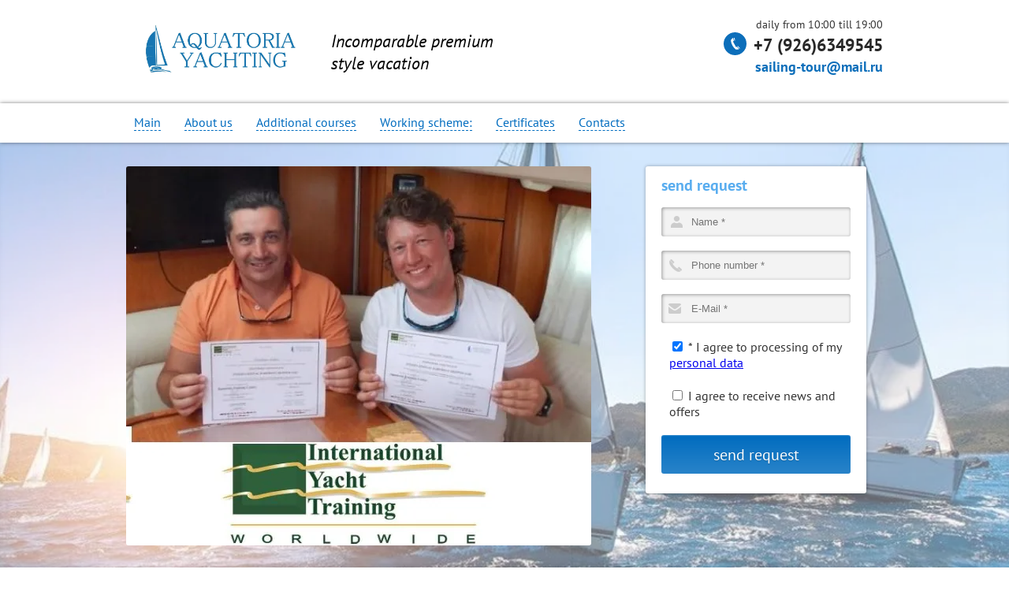

--- FILE ---
content_type: text/html; charset=utf-8
request_url: https://en.sailing-tour.com/additional-courses
body_size: 8582
content:
<!doctype html><html lang="en"><head lang="en"><meta charset="utf-8"><meta name="robots" content="all"/><script type="text/javascript" src="/g/libs/jquery/1.10.2/jquery.min.js?dfs"></script><title>Additional courses</title><meta name="description" content="Additional courses"><meta name="keywords" content="Additional courses"><meta name="SKYPE_TOOLBAR" content="SKYPE_TOOLBAR_PARSER_COMPATIBLE"><meta name="viewport" content="width=device-width, initial-scale=1.0, maximum-scale=1.0, user-scalable=no"><!-- LP requires --><link rel="stylesheet" href="/g/s3/lp/css//global_styles.css" type="text/css"/><link rel="stylesheet" href="/g/s3/lp/css//lp5.css" type="text/css"/><script src="/g/s3/lp/js//lp_global_plugins.js"></script><script src="/g/s3/lp/js//owl.carousel.min.js"></script><script src="/g/s3/lp/js//lp5.js"></script><link rel="stylesheet" href="/t/images/css/styles_bdr_lp.scss.css" type="text/css"/><!-- LP requires -->	<link rel="stylesheet" href="/g/css/styles_articles_tpl.css">
<meta name="yandex-verification" content="6e9f9acab87eeda2" />
<meta name="google-site-verification" content="Vv8PhKYg7h7w05jE-nJ2V9QPCIA3tglrvHM6ngb6dXk" />
<link rel='stylesheet' type='text/css' href='/shared/highslide-4.1.13/highslide.min.css'/>
<script type='text/javascript' src='/shared/highslide-4.1.13/highslide-full.packed.js'></script>
<script type='text/javascript'>
hs.graphicsDir = '/shared/highslide-4.1.13/graphics/';
hs.outlineType = null;
hs.showCredits = false;
</script>

            <!-- 46b9544ffa2e5e73c3c971fe2ede35a5 -->
            <script src='/shared/s3/js/lang/en.js'></script>
            <script src='/shared/s3/js/common.min.js'></script>
        <link rel='stylesheet' type='text/css' href='/shared/s3/css/calendar.css' /><link rel="icon" href="/favicon.ico" type="image/x-icon">

<!--s3_require-->
<script type="text/javascript" src="/g/s3/lp/js/lp.core.js"></script>
<script type="text/javascript" src="/g/s3/misc/eventable/0.0.1/s3.eventable.js"></script>
<script type="text/javascript" src="/g/s3/misc/math/0.0.1/s3.math.js"></script>
<script type="text/javascript" src="/g/s3/menu/allin/0.0.2/s3.menu.allin.js"></script>
<script type="text/javascript" src="/g/s3/lp/js//one.line.menu.js"></script>
<script type="text/javascript" src="/g/s3/lp/js//timer.js"></script>
<script type="text/javascript" src="/g/s3/lp/js//owl.carousel.min.js"></script>
<script type="text/javascript" src="https://maps.googleapis.com/maps/api/js?v=3&key=AIzaSyDcmOwlMpHCyHSOca66rCjXMHNaeha4qIk"></script>
<script type="text/javascript" src="https://api-maps.yandex.ru/2.0-stable/?load=package.full&lang=ru"></script>
<!--/s3_require-->

<link rel='stylesheet' type='text/css' href='/t/images/__csspatch/1/patch.css'/>
  <link rel="stylesheet" href="/t/images/__csspatch_lp/preset_2041/9/patch.css?ver=1768810481" type="text/css" id="s3-panel-link" /><script type="text/javascript" language="javascript" charset="utf-8">var mapKeys = {google: "",yandex: ""};</script><script type="text/javascript">s3LP.page_blocking = false;s3LP.ny_theme = {};s3LP.templateID = 2041;$(function() {s3LP.init({"is_cms":false});});</script></head><body><div class="decor-wrap"><div class="site_header1_wrapper " id="_lp_block_6923609" data-block-layout="63041">
	<div class="site_header1_wrap clear-self">
		<div class="h_left_part">
			<div class="h_left_part_in">
				<div class="site_logo">
										<a href="https://en.sailing-tour.com/">
						<img src="/thumb/2/qHZSfxAgfzVOVVtTRmx5pQ/r/d/logo_gorizont.jpg" alt="" />
					</a>
									</div>
				<div class="h_text_wrap">
										<div class="h_site_desc">Incomparable premium style vacation</div>				</div>
			</div>
		</div>
		<div class="h_right_part">
			<div class="h_time">daily from 10:00 till 19:00</div>			<div class="h_phones_wr">
								<div class="h_phones">
										    <div><a href="tel:+7 (926)6349545">+7 (926)6349545</a></div>
									</div>
							</div>
						<div class="h_mail">
				<a href="mailto:sailing-tour@mail.ru">sailing-tour@mail.ru</a>
			</div>
					</div>
	</div>
</div><div class="menu--theme1 menu--theme1-fixed" data-fixed-menu="true" id="_lp_block_6922609" data-block-layout="1241">
	
	
	
	<div class="menu-wrapper">
				
		<div class="menu-inner">
			<div class="menu-fixed">
				<div class="menu-button"></div>
				<div class="menu-scroll">
					<ul class="top-menu js-dropdown-menu">
																            																								<li><a  href="https://en.sailing-tour.com/">Main</a></li>
																		            																								<li><a href="#_lp_block_6923009">About us</a></li>
																		            																								<li><a href="#_lp_block_6923809">Additional courses</a></li>
																		            																								<li><a href="#_lp_block_6923209">Working scheme:</a></li>
																		            																								<li><a href="#_lp_block_6923409">Certificates</a></li>
																		            										            																								<li><a href="#_lp_block_6924009">Contacts</a></li>
																		            										            					</ul>
				</div>
			</div>
		</div>
			</div>
</div><div class="sale-block--theme1 " id="_lp_block_6922809" data-block-layout="1441">
	<div class="top-part"><div class="background" style="background-image: url('/thumb/2/5A0kEdaNrLLtrqIcExwOFQ/1903c385/d/0_1dee44_9a1318d2_orig.jpg')"></div><div class="top-part-inner"><div class="pic"><img src="/thumb/2/0ghfHT7bxF8H7Z7Mz_KpDA/960c481/d/dop2.jpg" alt=""></div><div class="picture-form"><div class="tpl-anketa" data-api-url="/-/x-api/v1/public/?method=form/postform&param[form_id]=4776609&ver_id=1958227&param[tpl]=global:anketa.block.tpl&param[custom_params]=custom=1||placeholdered_fields=1||title_class=p-form-title||form_class=frm-top||field_class=p-form-input||submit_class=btn||button=1" data-api-type="form"><div class="title p-form-title">send  request</div><form data-s3-anketa-id="4776609"  class="frm-top" method="post" action=""><input type="hidden" name="form_id" value="4776609"><input type="hidden" name="tpl" value="global:anketa.block.tpl"><div ><div class="tpl-field p-form-input type-text field-required  field-name"><div class="field-value input-name"><input required class="field-value--text-field"  type="text" size="30" maxlength="100" value="" name="d[0]" placeholder="Name *"  /></div></div><div class="tpl-field p-form-input type-text field-required  field-phone"><div class="field-value input-phone"><input required class="field-value--text-field"  type="text" size="30" maxlength="100" value="" name="d[1]" placeholder="Phone number *"  /></div></div><div class="tpl-field p-form-input type-text field-required  field-email"><div class="field-value input-email"><input required class="field-value--text-field"  type="text" size="30" maxlength="100" value="" name="d[2]" placeholder="E-Mail *"  /></div></div><div class="tpl-field p-form-input type-checkbox field-required  field-personal"><div class="field-value "><ul><li><label><input required type="checkbox" checked="checked" value="Да" name="d[3]" /><span class="checkbox-button"></span> <span class="field-required-mark">*</span> I agree to processing of my <a href="http://en.sailing-tour.com/users/agreement">personal data</a></label></li></ul></div></div><div class="tpl-field p-form-input type-checkbox  field-field_20094009"><div class="field-value "><ul><li><label><input  type="checkbox" value="Да" name="d[4]" /><span class="checkbox-button"></span> I agree to receive news and offers</label></li></ul></div></div><div class="tpl-field btn tpl-field-button"><button >send  request</button></div></div><re-captcha data-captcha="recaptcha"
     data-name="captcha"
     data-sitekey="6LfLhZ0UAAAAAEB4sGlu_2uKR2xqUQpOMdxygQnA"
     data-lang="en"
     data-rsize="invisible"
     data-type="image"
     data-theme="light"></re-captcha></form>
					<script>
					
						var $captcha = $('input[name=_cn]');
						if ($captcha.length) {
							$.getScript('//captcha.oml.ru/static/captcha.js?2', function() {
								var $d = $("[id^=s3_captcha_cn]");
								mgCaptcha.draw("/my/s3/captcha/get.php", ($d.length ? $d.get(0) : null));
							});
						}
						
						var inputMask = $('input[data-mask="mask"]'),
							isMobileCheck = /Android|webOS|iPhone|iPad|iPod|BlackBerry|IEMobile|Opera Mini/i.test(navigator.userAgent);
						if (inputMask.length && typeof lp_template.phone_mask == 'function') {
							$.getScript('/g/s3/lp/js/mask.js', function() {
								lp_template.phone_mask.call($('input[data-mask="mask"]'));
							});
						}
						
						if (lp_template && !lp_template.initedCalendar) {
							var scriptElement = document.createElement('script'),
								date = new Date();
							scriptElement.src= '/g/s3/lp/lp_new/js/datepicker.js?' + date.getTime();
							document.querySelector('head').appendChild(scriptElement);
							lp_template.initedCalendar = true;
						}
					</script>
				</div></div></div></div>
</div><div class="one-good-wrapper " id="_lp_block_6923809" data-block-layout="134241">
	<div class="good-wrap">
								<div class="one_good_wrap">
				<div class="one-good-big-title">Safe downwind sailing</div>
				<div class="one-good-inner left">
										<div class="good-img">
						<a href="/thumb/2/TAyLm5eZ-TTlNbwtvSxNkg/r/d/2017-10-11_17-48-30.png">
							<img src="/d/fgs16_clear_lp10.png" alt="" style="background: url(/thumb/2/TAyLm5eZ-TTlNbwtvSxNkg/r/d/2017-10-11_17-48-30.png) top center/cover no-repeat;">
						</a>
					</div>
										<div class="good-desc-block">
						<div class="good-title">Safe downwind sailing</div>
													<div class="good-desc">John Goode shows how to rig the pole for a safe downwind cruising</div>
																			<div class="good-price-title">Price</div>
							<div class="good-price">20 Euro
								<span></span>
							</div>
												<a class="buy-good" href="#" data-api-url="/-/x-api/v1/public/?method=form/postform&param[form_id]=4776809&param[tpl]=global:anketa.block.tpl&param[custom_params]=placeholdered_fields=1||button=1&ver_id=1958227" data-api-type="popup-form">View details</a>
					</div>
				</div>
			</div>
						<div class="one_good_wrap">
				<div class="one-good-big-title">Tidal heights</div>
				<div class="one-good-inner left">
										<div class="good-img">
						<a href="/thumb/2/tAu6Ya97G2_sOMh90-0QvQ/r/d/2017-10-11_17-46-18.png">
							<img src="/d/fgs16_clear_lp10.png" alt="" style="background: url(/thumb/2/tAu6Ya97G2_sOMh90-0QvQ/r/d/2017-10-11_17-46-18.png) top center/cover no-repeat;">
						</a>
					</div>
										<div class="good-desc-block">
						<div class="good-title">Tidal heights</div>
													<div class="good-desc">If calculating tidal heights doesn’t come easily, John Goode offers help with the sums and encourages you to use the results with confidence</div>
																			<div class="good-price-title">Price</div>
							<div class="good-price">20 Euro
								<span></span>
							</div>
												<a class="buy-good" href="#" data-api-url="/-/x-api/v1/public/?method=form/postform&param[form_id]=4776809&param[tpl]=global:anketa.block.tpl&param[custom_params]=placeholdered_fields=1||button=1&ver_id=1958227" data-api-type="popup-form">View details</a>
					</div>
				</div>
			</div>
						<div class="one_good_wrap">
				<div class="one-good-big-title">Gennaker for beginners</div>
				<div class="one-good-inner left">
										<div class="good-img">
						<a href="/thumb/2/Yq3DoTHljdd8H-C3-0AOUw/r/d/2018-02-27_18-34-17.png">
							<img src="/d/fgs16_clear_lp10.png" alt="" style="background: url(/thumb/2/Yq3DoTHljdd8H-C3-0AOUw/r/d/2018-02-27_18-34-17.png) top center/cover no-repeat;">
						</a>
					</div>
										<div class="good-desc-block">
						<div class="good-title">Gennaker for beginners</div>
													<div class="good-desc">For many sailors, the cruising chute is buried deep in an inaccessible forepeak locker and has not seen the light of day for years. What a shame! This sail is in fact a versatile fair weather friend that can help get us much more fun out of light wind sailing.</div>
																			<div class="good-price-title">Price</div>
							<div class="good-price">20 Euro
								<span></span>
							</div>
												<a class="buy-good" href="#" data-api-url="/-/x-api/v1/public/?method=form/postform&param[form_id]=4776809&param[tpl]=global:anketa.block.tpl&param[custom_params]=placeholdered_fields=1||button=1&ver_id=1958227" data-api-type="popup-form">View details</a>
					</div>
				</div>
			</div>
						<div class="one_good_wrap">
				<div class="one-good-big-title">Practical seamanship. Quick course to steer</div>
				<div class="one-good-inner left">
										<div class="good-img">
						<a href="/thumb/2/Ot22nIKJGyEMjTYlR3U26Q/r/d/2017-10-11_17-38-49.png">
							<img src="/d/fgs16_clear_lp10.png" alt="" style="background: url(/thumb/2/Ot22nIKJGyEMjTYlR3U26Q/r/d/2017-10-11_17-38-49.png) top center/cover no-repeat;">
						</a>
					</div>
										<div class="good-desc-block">
						<div class="good-title">Practical seamanship. Quick course to steer</div>
													<div class="good-desc">The textbook “hourly vector” using nautical miles from a chart’s latitude scale isn’t always practical, that is why John Good developed the simple navigational dodge that can save time when it’s needed most..</div>
																			<div class="good-price-title">Price</div>
							<div class="good-price">20 Euro
								<span></span>
							</div>
												<a class="buy-good" href="#" data-api-url="/-/x-api/v1/public/?method=form/postform&param[form_id]=4776809&param[tpl]=global:anketa.block.tpl&param[custom_params]=placeholdered_fields=1||button=1&ver_id=1958227" data-api-type="popup-form">View details</a>
					</div>
				</div>
			</div>
						<div class="one_good_wrap">
				<div class="one-good-big-title">Can you trust your compass?  Compass check</div>
				<div class="one-good-inner left">
										<div class="good-img">
						<a href="/thumb/2/i5kDGUEecPVRfRo7l4OdhQ/r/d/2018-02-27_18-38-19.png">
							<img src="/d/fgs16_clear_lp10.png" alt="" style="background: url(/thumb/2/i5kDGUEecPVRfRo7l4OdhQ/r/d/2018-02-27_18-38-19.png) top center/cover no-repeat;">
						</a>
					</div>
										<div class="good-desc-block">
						<div class="good-title">Can you trust your compass?  Compass check</div>
													<div class="good-desc">Being able to run a basic deviation check on our compasses is a skill that’s well worth retaining</div>
																			<div class="good-price-title">Price</div>
							<div class="good-price">20 Euro
								<span></span>
							</div>
												<a class="buy-good" href="#" data-api-url="/-/x-api/v1/public/?method=form/postform&param[form_id]=4776809&param[tpl]=global:anketa.block.tpl&param[custom_params]=placeholdered_fields=1||button=1&ver_id=1958227" data-api-type="popup-form">View details</a>
					</div>
				</div>
			</div>
						<div class="one_good_wrap">
				<div class="one-good-big-title">How accurate is your log? Log check</div>
				<div class="one-good-inner left">
										<div class="good-img">
						<a href="/thumb/2/yTzS1PjINGMfWksdMY4oEA/r/d/2017-10-11_17-24-45.png">
							<img src="/d/fgs16_clear_lp10.png" alt="" style="background: url(/thumb/2/yTzS1PjINGMfWksdMY4oEA/r/d/2017-10-11_17-24-45.png) top center/cover no-repeat;">
						</a>
					</div>
										<div class="good-desc-block">
						<div class="good-title">How accurate is your log? Log check</div>
													<div class="good-desc">For those who venture further afield, comparing the distance between two observed positions (whether derived by GPS or sextant) with the distance recorded on our log can be very helpful in finding, or avoiding, an elusive ocean current.</div>
																			<div class="good-price-title">Price</div>
							<div class="good-price">20 Euro
								<span></span>
							</div>
												<a class="buy-good" href="#" data-api-url="/-/x-api/v1/public/?method=form/postform&param[form_id]=4776809&param[tpl]=global:anketa.block.tpl&param[custom_params]=placeholdered_fields=1||button=1&ver_id=1958227" data-api-type="popup-form">View details</a>
					</div>
				</div>
			</div>
						<div class="one_good_wrap">
				<div class="one-good-big-title">Spinnaker for beginners</div>
				<div class="one-good-inner left">
										<div class="good-img">
						<a href="/thumb/2/3zXA3n44sRv75ixZhojaSQ/r/d/2018-02-27_18-39-27.png">
							<img src="/d/fgs16_clear_lp10.png" alt="" style="background: url(/thumb/2/3zXA3n44sRv75ixZhojaSQ/r/d/2018-02-27_18-39-27.png) top center/cover no-repeat;">
						</a>
					</div>
										<div class="good-desc-block">
						<div class="good-title">Spinnaker for beginners</div>
													<div class="good-desc">In light conditions, a spinnaker should give better downwind performance than any other sail. This is worth bearing in mind given that last summer’s winds were often Force 3 or less. Being able to add even one extra knot of boat speed while on a light airs passage is always welcome. A spinnaker also adds a bit of colour and excitement to our off-wind sailing!</div>
																			<div class="good-price-title">Price</div>
							<div class="good-price">20 Euro
								<span></span>
							</div>
												<a class="buy-good" href="#" data-api-url="/-/x-api/v1/public/?method=form/postform&param[form_id]=4776809&param[tpl]=global:anketa.block.tpl&param[custom_params]=placeholdered_fields=1||button=1&ver_id=1958227" data-api-type="popup-form">View details</a>
					</div>
				</div>
			</div>
						<div class="one_good_wrap">
				<div class="one-good-big-title">First aid and actions in emergency situations</div>
				<div class="one-good-inner left">
										<div class="good-img">
						<a href="/thumb/2/gCnU34bE0ASoylwSz_uUtQ/r/d/umn58oi2dnm_0.jpg">
							<img src="/d/fgs16_clear_lp10.png" alt="" style="background: url(/thumb/2/gCnU34bE0ASoylwSz_uUtQ/r/d/umn58oi2dnm_0.jpg) top center/cover no-repeat;">
						</a>
					</div>
										<div class="good-desc-block">
						<div class="good-title">First aid and actions in emergency situations</div>
													<div class="good-desc">If you upgrade qualification up to YM Coastal and higher you are to pass courses “First medical aid and actions in emergency situations”. The course is passed within 2 days off and after its completion the certificate is issued. <br />
<br />
Besides theoretical knowledge, you gain and maser practical skills, trained on modern manikins. On the lessons numerous real life situations are simulated and examined. At the end of the course situation role playing games are held.</div>
																			<div class="good-price-title">Price</div>
							<div class="good-price">69 Euro
								<span></span>
							</div>
												<a class="buy-good" href="http://en.sailing-tour.com/magazin/product/pervaya-pomoshch-i-povedeniye-v-chs" >View details</a>
					</div>
				</div>
			</div>
						</div>

</div><div class="text-part--theme1" id="_lp_block_6923009" data-block-layout="1641">
	<div class="text-part-wrapper">
		<div class="text-part-inner">
			<h2 class="block-title">About us</h2>
			<div class="block-text"><p>Yacht school Aquatoria presents to your attention training for handling a sailing-power yacht with further holding of license. The company deals with practical and theoretical training to handle a <strong>Sailing</strong> or <strong>Power </strong>yacht from international yacht school IYT for various categories of a skipper&rsquo;s license: Bareboat skipper &amp; VHF Operator, Yachtmaster Coastal, Yachtmaster Offshore и Yachtmaster Ocean, Instructor.</p>

<p>&nbsp;</p>

<p>In the given section you can see our Package offers based on many years&rsquo; experience of our instructors and IYT school.</p>

<p>&nbsp;</p>

<p>We would like to make a choice of the course easy for you, sometimes it is hard to realize what course to choose and what its price is.</p>

<p>&nbsp;</p>

<p>That&rsquo;s why we made ready packages for training. And we didn&rsquo;t forget to make a discount for package training!!!</p>

<p>&nbsp;</p>

<h3>&nbsp;<strong>Additional courses:</strong></h3>

<p>&nbsp;</p>

<ul>
	<li>
	<h4><strong>Safe downwind sailing</strong></h4>
	</li>
</ul>

<p style="margin-left: 40px;"><strong></strong> - John Goode shows how to rig the pole for a safe downwind cruising</p>

<p>&nbsp;</p>

<ul>
	<li>
	<h4><strong>Tidal heights</strong></h4>
	</li>
</ul>

<p style="margin-left: 40px;"><strong></strong> - If calculating tidal heights doesn&rsquo;t come easily, John Goode offers help with the sums and encourages you to use the results with confidence</p>

<p>&nbsp;</p>

<ul>
	<li>
	<h4><strong>Gennaker for beginners</strong></h4>
	</li>
</ul>

<p style="margin-left: 40px;">- For many sailors, the cruising chute is buried deep in an inaccessible forepeak locker and has not seen the light of day for years. What a shame! This sail is in fact a versatile fair weather friend that can help get us much more fun out of light wind sailing.</p>

<p>&nbsp;</p>

<ul>
	<li>
	<h4><strong>Practical seamanship. Quick course to steer </strong></h4>
	</li>
</ul>

<p style="margin-left: 40px;"><strong></strong>&nbsp;- The textbook &ldquo;hourly vector&rdquo; using nautical miles from a chart&rsquo;s latitude scale isn&rsquo;t always practical, that is why John Good developed the simple navigational dodge that can save time when it&rsquo;s needed most.</p>

<p>&nbsp;</p>

<ul>
	<li>
	<h4><strong>Can you trust your compass? Compass check</strong></h4>
	</li>
</ul>

<p style="margin-left: 40px;">- Being able to run a basic deviation check on our compasses is a skill that&rsquo;s well worth retaining</p>

<p>&nbsp;</p>

<ul>
	<li>
	<h4><strong>How accurate is your log? Log check</strong></h4>
	</li>
</ul>

<p style="margin-left: 40px;"><strong></strong> - For those who venture further afield, comparing the distance between two observed positions (whether derived by GPS or sextant) with the distance recorded on our log can be very helpful in finding, or avoiding, an elusive ocean current.</p>

<p>&nbsp;</p>

<ul>
	<li>
	<h4><strong>Spinnaker for beginners</strong></h4>
	</li>
</ul>

<p style="margin-left: 40px;">- In light conditions, a spinnaker should give better downwind performance than any other sail. This is worth bearing in mind given that last summer&rsquo;s winds were often Force 3 or less. Being able to add even one extra knot of boat speed while on a light airs passage is always welcome. A spinnaker also adds a bit of colour and excitement to our off-wind sailing!</p>

<p>&nbsp;</p>

<ul>
	<li>
	<h4><strong>First aid and actions in emergency situations</strong></h4>
	</li>
</ul>

<p style="margin-left: 40px;"><strong></strong> - If you upgrade qualification up to YM Coastal and higher you are to pass courses &ldquo;First medical aid and actions in emergency situations&rdquo;. The course is passed within 2 days off and after its completion the certificate is issued.</p>

<p>&nbsp;</p>

<p style="margin-left: 40px;">Besides theoretical knowledge, you gain and maser practical skills, trained on modern manikins. On the lessons numerous real life situations are simulated and examined. At the end of the course situation role playing games are held.</p>

<p>&nbsp;</p>

<h3><strong>How we teach:</strong></h3>

<p>&nbsp;</p>

<h4>We connect you to your profile on our site and you start online training. Also we can provide you with the version for downloading.</h4>

<p>&nbsp;</p>

<p>&nbsp;</p>

<p>&nbsp;</p>

<p>&nbsp;</p></div>
		</div>
	</div>
</div><div class="steps_wrapper " id="_lp_block_6923209" data-block-layout="56441">
	<div class="steps_wrap">
		<div class="steps_title">Working scheme:</div>
				<div class="steps_wr">
						<div class="step">
				<div class="step_in">
					<div class="steps_num "><span>1</span></div>
					<div class="step_title">You leave application</div>
				</div>
			</div>
						<div class="step">
				<div class="step_in">
					<div class="steps_num "><span>2</span></div>
					<div class="step_title">We process your order</div>
				</div>
			</div>
						<div class="step">
				<div class="step_in">
					<div class="steps_num "><span>3</span></div>
					<div class="step_title">Call you back</div>
				</div>
			</div>
						<div class="step">
				<div class="step_in">
					<div class="steps_num "><span>4</span></div>
					<div class="step_title">We prepare required documents</div>
				</div>
			</div>
						<div class="step">
				<div class="step_in">
					<div class="steps_num "><span>5</span></div>
					<div class="step_title">We connect you to the chosen course</div>
				</div>
			</div>
					</div>
			</div>
</div><div class="sertificats--theme1" id="_lp_block_6923409" data-block-layout="2641">
	
	<div class="sertificats-wrapper">
		<div class="sertificats-inner">
			<div class="block-title">Certificates</div>
			<div class="block-inner">
				<div class="sertificats-slider">
										<div><a class="highslide-opened" href="/thumb/2/_yFh225IJrOzASrvDXHDNA/1200r/d/sertifikat_2020.jpg"><img src="/thumb/2/aNEReKtMvGDuw3Fk8wnSaw/300c453/d/sertifikat_2020.jpg" alt="" /></a></div>
										<div><a class="highslide-opened" href="/thumb/2/uRAqPwUXyvYd_3SmHAz-Mw/1200r/d/logushkin_yurij_podtverzhdayushchee_pismo.jpg"><img src="/thumb/2/vaDLFgJWvx_cqSnoXlpnNg/300c453/d/logushkin_yurij_podtverzhdayushchee_pismo.jpg" alt="" /></a></div>
										<div><a class="highslide-opened" href="/thumb/2/HnEbFJ3OJ_6tEwdn-mF8LA/1200r/d/otskanirovano_16062017_13-50.jpg"><img src="/thumb/2/jRZBjJrNqIqEgrcNlnzsHA/300c453/d/otskanirovano_16062017_13-50.jpg" alt="" /></a></div>
										<div><a class="highslide-opened" href="/thumb/2/VwbwWaapY-juZ1rmP2Sl9g/1200r/d/sertifikat_iyt_rp.jpg"><img src="/thumb/2/hUe9rxohroyny2QqHgOonw/300c453/d/sertifikat_iyt_rp.jpg" alt="" /></a></div>
										<div><a class="highslide-opened" href="/thumb/2/DH1pB4YFo8fkF0nIXZejzw/1200r/d/sertifikat_iyt_icc.jpg"><img src="/thumb/2/Oj5c0QasPauBMyU_KqPTPQ/300c453/d/sertifikat_iyt_icc.jpg" alt="" /></a></div>
									</div>
			</div>
		</div>
	</div>
</div><div class="multy_offices " id="_lp_block_6924009" data-block-layout="38209">
		  
		<div class="multy_offices_wrap">
					<div class="title">Contacts of our offices</div>
				<div class="multy_offices_inner">
									<div class="single-office_wrap">
											<div class="subtitle">
							Head office in Chekhov:
						</div>
										<div class="single-office_inner">
						<div class="top-contacts">
																						<div class="address">
									<div class="contacts-title">Address:</div>
									Russia, MO, Chekhov, Druzhby St.,1A
								</div>
																						<span class="multy_offices_map_button">To look on the card</span>
																						<div class="phones">
									<div class="contacts-title">Phones:</div>
																		<a href="tel:+7 (926)6349545">+7 (926)6349545</a><br>
																		<a href="tel:sailing-tour@mail.ru">sailing-tour@mail.ru</a><br>
																	</div>
																						<div class="text">
									We ask you to agree on date and time of your visit with the secretary in advance. It considerably will reduce time of your expectation!
								</div>
													</div>
												<div class="multy_offices_map-wrap">
							
						<script type="text/javascript" class="no-reload">$(function() {(function () {mjsMap({data: [],zoom: "15",center: "55.148511, 37.465018",type: "google",id: "map_6924009_0"});})();});</script>
						
						
							<div class="multy_offices_map_close"></div>
							<div class="map-block" id="map_6924009_0"></div>
						</div>
																		<div class="picture-wrap">
															<div class="text">
									We ask you to agree on date and time of your visit with the secretary in advance. It considerably will reduce time of your expectation!
								</div>
																				</div>
											</div>
					<div class="multy_offices_map-wrap2">
						<script type="text/javascript" class="no-reload">$(function() {(function () {mjsMap({data: [],zoom: "15",center: "55.148511, 37.465018",type: "google",id: "map_6924009_100"});})();});</script>
						
						<div class="multy_offices_map_close"></div>
						<div class="map-block" id="map_6924009_100"></div>
					</div>
				</div>
							</div>
	</div>
</div><div class="text-part--theme1" id="_lp_block_6924209" data-block-layout="1641">
	<div class="text-part-wrapper">
		<div class="text-part-inner">
			<div class="block-title"></div>
			<div class="block-text"><p>&nbsp;</p>

<p style="text-align: center;"><script type="text/javascript">(function() {
  if (window.pluso)if (typeof window.pluso.start == "function") return;
  if (window.ifpluso==undefined) { window.ifpluso = 1;
    var d = document, s = d.createElement('script'), g = 'getElementsByTagName';
    s.type = 'text/javascript'; s.charset='UTF-8'; s.async = true;
    s.src = ('https:' == window.location.protocol ? 'https' : 'http')  + '://share.pluso.ru/pluso-like.js';
    var h=d[g]('body')[0];
    h.appendChild(s);
  }})();</script></p>

<div class="pluso" data-background="transparent" data-options="big,square,line,horizontal,counter,theme=01" data-services="vkontakte,odnoklassniki,facebook,twitter,google,email,print">&nbsp;</div>

<p>&nbsp;</p></div>
		</div>
	</div>
</div></div><div class="footer-global-light" id="_lp_block_" style="padding: 0;"><div class="footer-inner lp-wrapp"><div class="global-counters"></div></div><div class="global-copyright"><span style='font-size:14px;' class='copyright'><!--noindex--> <span style="text-decoration:underline; cursor: pointer;" onclick="javascript:window.open('https://megagr'+'oup.ru/base_site?utm_referrer='+location.hostname)" class="copyright">Создание сайта для компании</span> <!--/noindex-->
</span></div></div>
<!-- assets.bottom -->
<!-- </noscript></script></style> -->
<script src="/my/s3/js/site.min.js?1768462484" ></script>
<script src="/my/s3/js/site/defender.min.js?1768462484" ></script>
<script >/*<![CDATA[*/
var megacounter_key="22597bc9cfc0d161fd0552d78fc37a5a";
(function(d){
    var s = d.createElement("script");
    s.src = "//counter.megagroup.ru/loader.js?"+new Date().getTime();
    s.async = true;
    d.getElementsByTagName("head")[0].appendChild(s);
})(document);
/*]]>*/</script>
<script >/*<![CDATA[*/
$ite.start({"sid":724895,"vid":1958227,"aid":808687,"stid":4,"cp":21,"active":true,"domain":"en.sailing-tour.com","lang":"en","trusted":false,"debug":false,"captcha":3,"onetap":[{"provider":"vkontakte","provider_id":"51979218","code_verifier":"iFDkMYJMIy0lTlDGEmGYcMjmEZOTGzjZRmJMy5ZONGT"}]});
/*]]>*/</script>
<!-- /assets.bottom -->
</body></html>

--- FILE ---
content_type: text/css
request_url: https://en.sailing-tour.com/g/s3/lp/css//lp5.css
body_size: 106295
content:
@charset "utf-8";

@font-face {
	font-family : "PtSans";
	src : url("/g/fonts/pt_sans/pt_sans-r.eot");
	src : url("/g/fonts/pt_sans/pt_sans-r.eot?#iefix") format("embedded-opentype"), url("/g/fonts/pt_sans/pt_sans-r.woff2") format("woff2"), url("/g/fonts/pt_sans/pt_sans-r.woff") format("woff"), url("/g/fonts/pt_sans/pt_sans-r.ttf") format("truetype"), url("/g/fonts/pt_sans/pt_sans-r.svg#PtSans") format("svg");
	font-weight : normal;
	font-style : normal;
}

@font-face {
	font-family : "PtSans";
	src : url("/g/fonts/pt_sans/pt_sans-b.eot");
	src : url("/g/fonts/pt_sans/pt_sans-b.eot?#iefix") format("embedded-opentype"), url("/g/fonts/pt_sans/pt_sans-b.woff2") format("woff2"), url("/g/fonts/pt_sans/pt_sans-b.woff") format("woff"), url("/g/fonts/pt_sans/pt_sans-b.ttf") format("truetype"), url("/g/fonts/pt_sans/pt_sans-b.svg#PtSans") format("svg");
	font-weight : 700;
	font-style : normal;
}

@font-face {
	font-family : "PtSans";
	src : url("/g/fonts/pt_sans/pt_sans-i.eot");
	src : url("/g/fonts/pt_sans/pt_sans-i.eot?#iefix") format("embedded-opentype"), url("/g/fonts/pt_sans/pt_sans-i.woff2") format("woff2"), url("/g/fonts/pt_sans/pt_sans-i.woff") format("woff"), url("/g/fonts/pt_sans/pt_sans-i.ttf") format("truetype"), url("/g/fonts/pt_sans/pt_sans-i.svg#PtSans") format("svg");
	font-weight : normal;
	font-style : italic;
}

img, svg {
	max-width: 100%;
	height: auto;
}

a[href^="tel:"] {
	text-decoration: none;
	color: inherit;
	cursor: default;
}

.hide {
	display: none;
}

.show {
	display: block;
}

.invisible {
	visibility: hidden;
}

.visible {
	visibility: visible;
}

.clear {
	visibility: hidden;
	clear: both;
	height: 0;
	font-size: 1px;
	line-height: 0;
}

.clear-self::after {
	display: block;
	visibility: hidden;
	clear: both;
	height: 0;
	content: "";
}

.overflowHidden {
	overflow: hidden !important;
}

.nooverflowHidden {
	overflow: visible !important;
}

img, textarea, object, object embed, .table-wrapper {
	max-width: 100%;
}

.table-wrapper {
	overflow: auto;
}

html, body {
	height: 100%;
}

h1 {
	margin: 0;
}

table.table0 {
	border-collapse: collapse;
}

table.table0 td {
	padding: 5px;
	border: none;
}

table.table1 {
	border-collapse: collapse;
}

table.table1 tr:hover {
	background: rgba(177, 177, 177, 0.1);
}

table.table1 td {
	padding: 5px;
	border: 1px solid #bfbfbf;
}

table.table2 {
	border-collapse: collapse;
}

table.table2 tr:hover {
	background: rgba(177, 177, 177, 0.1);
}

table.table2 td {
	padding: 5px;
	border: 1px solid #bfbfbf;
}

table.table2 th {
	padding: 8px 5px;
	border: 1px solid #05425a;
	background-color: #334354;
	color: #fff;
	text-align: left;
}

body {
	margin: 0;
	position: relative;
	min-width: 320px;
	text-align: left;
	color: #666;
	background: #fff;
	font-family: "PtSans", Arial, Helvetica, sans-serif;
	line-height: 1.25;
}

.popover-container {
	position: relative;
	width: auto;
}

.popover-scrolling {
	display: -moz-box;
	display: -webkit-box;
	display: -webkit-flex;
	display: -moz-flex;
	display: -ms-flexbox;
	display: flex;
	-webkit-box-pack: center;
	-ms-flex-pack: center;
	-webkit-justify-content: center;
	-moz-justify-content: center;
	justify-content: center;
	-webkit-box-align: center;
	-ms-flex-align: center;
	-webkit-align-items: center;
	-moz-align-items: center;
	align-items: center;
	overflow: visible;
}

.popover-wrap {
	max-height: 100%;
	overflow: auto;
	position: relative;
	top: 0 !important;
	left: 0 !important;
}

.p-form-input .input-name, .frm-input .input-name {
	position: relative;
}

.p-form-input .input-name:before, .frm-input .input-name:before {
	position: absolute;
	width: 15px;
	height: 15px;
	display: block;
	content: "";
	left: 12px;
	top: 11px;
	z-index: 2;
	background: url("/g/s3/lp/img/lp5//ico1.png") left top no-repeat;
}

.p-form-input .input-phone, .frm-input .input-phone {
	position: relative;
}

.p-form-input .input-phone:before, .frm-input .input-phone:before {
	position: absolute;
	width: 16px;
	height: 16px;
	display: block;
	content: "";
	left: 10px;
	top: 11px;
	z-index: 2;
	background: url("/g/s3/lp/img/lp5//ico2.png") left top no-repeat;
}

.p-form-input .input-email, .frm-input .input-email {
	position: relative;
}

.p-form-input .input-email:before, .frm-input .input-email:before {
	position: absolute;
	width: 16px;
	height: 13px;
	display: block;
	content: "";
	left: 9px;
	top: 12px;
	z-index: 2;
	background: url("/g/s3/lp/img/lp5//ico3.png") left top no-repeat;
}

.menu--theme1 .menu-wrapper {
	background: #fff;
	box-shadow: 0 0 5px rgba(0, 0, 0, 0.5);
	z-index: 10;
	position: relative;
}

@media all and (max-width: 640px) {
	.menu--theme1 .menu-wrapper {
		height: 45px;
	}
}

.menu--theme1 .menu-inner {
	max-width: 960px;
	margin: 0 auto;
}

.ie .sale-block--theme1 .bottom-part-inner .left-part .pic svg {
	height: none;
}

.menu--theme1 .menu-button {
	display: none;
	width: 45px;
	height: 45px;
	background: #ff9635 url("data:image/svg+xml,%3Csvg%20version%3D%221.1%22%20baseProfile%3D%22full%22%20xmlns%3D%22http%3A%2F%2Fwww.w3.org%2F2000%2Fsvg%22%20xmlns%3Axlink%3D%22http%3A%2F%2Fwww.w3.org%2F1999%2Fxlink%22%20xmlns%3Aev%3D%22http%3A%2F%2Fwww.w3.org%2F2001%2Fxml-events%22%20xml%3Aspace%3D%22preserve%22%20x%3D%220px%22%20y%3D%220px%22%20width%3D%2230px%22%20height%3D%2230px%22%20%20viewBox%3D%220%200%2030%2030%22%20preserveAspectRatio%3D%22none%22%20shape-rendering%3D%22geometricPrecision%22%3E%3Cpath%20fill%3D%22%23fff%22%20d%3D%22M260%2C7h24a3%2C3%2C0%2C0%2C1%2C0%2C6H260A3%2C3%2C0%2C0%2C1%2C260%2C7Zm0%2C12h24a3%2C3%2C0%2C0%2C1%2C0%2C6H260A3%2C3%2C0%2C0%2C1%2C260%2C19Zm0%2C12h24a3%2C3%2C0%2C0%2C1%2C0%2C6H260A3%2C3%2C0%2C0%2C1%2C260%2C31Z%22%20transform%3D%22translate%28-257%20-7%29%22%3E%3C%2Fpath%3E%3C%2Fsvg%3E") center center no-repeat;
	background-size: 22px 19px;
	position: absolute;
	top: 0;
	left: 100%;
}

@media all and (max-width: 640px) {
	.menu--theme1 .menu-button {
		display: block;
	}
}

.menu--theme1 .menu-button.active {
	background-size: 19px 19px;
	background: #ff9635 url("data:image/svg+xml,%3Csvg%20version%3D%221.1%22%20baseProfile%3D%22full%22%20xmlns%3D%22http%3A%2F%2Fwww.w3.org%2F2000%2Fsvg%22%20xmlns%3Axlink%3D%22http%3A%2F%2Fwww.w3.org%2F1999%2Fxlink%22%20xmlns%3Aev%3D%22http%3A%2F%2Fwww.w3.org%2F2001%2Fxml-events%22%20xml%3Aspace%3D%22preserve%22%20x%3D%220px%22%20y%3D%220px%22%20width%3D%2224px%22%20height%3D%2224px%22%20%20viewBox%3D%220%200%2024%2024%22%20preserveAspectRatio%3D%22none%22%20shape-rendering%3D%22geometricPrecision%22%3E%3Cpath%20fill%3D%22%23fff%22%20d%3D%22M285.021%2C30.192l-2.829%2C2.828L273%2C23.828l-9.192%2C9.192-2.829-2.828L270.172%2C21l-9.193-9.192%2C2.829-2.828L273%2C18.172l9.192-9.192%2C2.829%2C2.828L275.828%2C21Z%22%20transform%3D%22translate%28-260.969%20-8.969%29%22%3E%3C%2Fpath%3E%3C%2Fsvg%3E") center center no-repeat;
}

.menu--theme1 .top-menu {
	padding: 11px 0 12px;
	margin: 0;
	list-style: none;
	font-size: 0;
}

@media all and (max-width: 640px) {
	.menu--theme1 .top-menu {
		padding: 20px 0;
	}
}

.menu--theme1 .top-menu > li {
	display: inline-block;
	vertical-align: top;
}

@media all and (max-width: 640px) {
	.menu--theme1 .top-menu > li {
		display: block;
	}
}

.menu--theme1 .top-menu > li:first-child > a {
	margin-left: 10px;
}

@media all and (max-width: 640px) {
	.menu--theme1 .top-menu > li:first-child > a {
		margin: 0;
	}
}

.menu--theme1 .top-menu > li:first-child > a:hover, .menu--theme1 .top-menu > li:first-child > a.active {
	margin-left: 0;
}

.menu--theme1 .top-menu > li.dropdown-wrap {
	position: relative;
	cursor: pointer;
	width: 30px;
	height: 24px;
	box-sizing: border-box;
	margin-left: 5px;
	margin-bottom: 3px;
	border-radius: 4px;
	background: url("data:image/svg+xml,%3Csvg%20version%3D%221.1%22%20baseProfile%3D%22full%22%20xmlns%3D%22http%3A%2F%2Fwww.w3.org%2F2000%2Fsvg%22%20xmlns%3Axlink%3D%22http%3A%2F%2Fwww.w3.org%2F1999%2Fxlink%22%20xmlns%3Aev%3D%22http%3A%2F%2Fwww.w3.org%2F2001%2Fxml-events%22%20xml%3Aspace%3D%22preserve%22%20x%3D%220px%22%20y%3D%220px%22%20width%3D%2218px%22%20height%3D%224px%22%20%20viewBox%3D%220%200%2018%204%22%20preserveAspectRatio%3D%22none%22%20shape-rendering%3D%22geometricPrecision%22%3E%3Cpath%20fill%3D%22%23006cbf%22%20d%3D%22M1262%2C108a2%2C2%2C0%2C1%2C1-2%2C2A2%2C2%2C0%2C0%2C1%2C1262%2C108Zm7%2C0a2%2C2%2C0%2C1%2C1-2%2C2A2%2C2%2C0%2C0%2C1%2C1269%2C108Zm7%2C0a2%2C2%2C0%2C1%2C1-2%2C2A2%2C2%2C0%2C0%2C1%2C1276%2C108Z%22%20transform%3D%22translate%28-1260%20-108%29%22%3E%3C%2Fpath%3E%3C%2Fsvg%3E") center center no-repeat;
}

.menu--theme1 .top-menu > li.dropdown-wrap.active {
	background: #006cbf url("data:image/svg+xml,%3Csvg%20version%3D%221.1%22%20baseProfile%3D%22full%22%20xmlns%3D%22http%3A%2F%2Fwww.w3.org%2F2000%2Fsvg%22%20xmlns%3Axlink%3D%22http%3A%2F%2Fwww.w3.org%2F1999%2Fxlink%22%20xmlns%3Aev%3D%22http%3A%2F%2Fwww.w3.org%2F2001%2Fxml-events%22%20xml%3Aspace%3D%22preserve%22%20x%3D%220px%22%20y%3D%220px%22%20width%3D%2218px%22%20height%3D%224px%22%20%20viewBox%3D%220%200%2018%204%22%20preserveAspectRatio%3D%22none%22%20shape-rendering%3D%22geometricPrecision%22%3E%3Cpath%20fill%3D%22%23ffffff%22%20d%3D%22M1262%2C108a2%2C2%2C0%2C1%2C1-2%2C2A2%2C2%2C0%2C0%2C1%2C1262%2C108Zm7%2C0a2%2C2%2C0%2C1%2C1-2%2C2A2%2C2%2C0%2C0%2C1%2C1269%2C108Zm7%2C0a2%2C2%2C0%2C1%2C1-2%2C2A2%2C2%2C0%2C0%2C1%2C1276%2C108Z%22%20transform%3D%22translate%28-1260%20-108%29%22%3E%3C%2Fpath%3E%3C%2Fsvg%3E") center center no-repeat;
}

.menu--theme1 .top-menu > li.dropdown-wrap ul {
	position: absolute;
	top: 33px;
	left: -25px;
	display: none;
	width: 220px;
	box-shadow: 0 2px 5px rgba(0, 0, 0, 0.3);
	background: #f7f7f7;
	padding: 10px 0;
	margin: 0;
	border-radius: 6px;
}

.menu--theme1 .top-menu > li.dropdown-wrap ul a {
	display: block;
	padding: 8px 20px;
	font-size: 16px;
	color: #006cbf;
	text-decoration: none;
	font-family: "PtSans", Arial, Helvetica, sans-serif;
}

.menu--theme1 .top-menu > li.dropdown-wrap ul a:hover {
	background: rgba(0, 0, 0, 0.10);
}

.menu--theme1 .top-menu > li.dropdown-wrap ul a.active {
	background: #ff9635;
	color: #fff;
}

.menu--theme1 .top-menu > li > a {
	display: inline-block;
	padding: 5px 0 2px;
	margin: 0 15px 3px;
	border-bottom: 1px dashed #006cbf;
	font-size: 16px;
	line-height: 16px;
	color: #006cbf;
	text-decoration: none;
	font-family: "PtSans", Arial, Helvetica, sans-serif;
}

@media all and (max-width: 640px) {
	.menu--theme1 .top-menu > li > a {
		margin: 0;
		display: block;
		padding: 12px 20px;
		font-size: 16px;
		color: #006cbf;
		text-decoration: none;
		font-family: "PtSans", Arial, Helvetica, sans-serif;
		border: none;
	}
}

.menu--theme1 .top-menu > li > a:hover {
	padding: 4px 9px;
	margin: 0 5px;
	border: 1px solid rgba(0, 108, 191, 0.5);
	border-radius: 3px;
}

@media all and (max-width: 640px) {
	.menu--theme1 .top-menu > li > a:hover {
		margin: 0;
		padding: 12px 20px;
		border: none;
	}
}

.menu--theme1 .top-menu > li > a.active {
	padding: 5px 10px;
	margin: 0 5px;
	border: none;
	background: #ff9635;
	border-radius: 3px;
	color: #fff;
	text-decoration: none;
}

@media all and (max-width: 640px) {
	.menu--theme1 .top-menu > li > a.active {
		margin: 0;
		padding: 12px 20px;
	}
}

.menu--theme1.menu--theme1-fixed {
	/*padding-bottom: 50px;*/;
}

@media all and (max-width: 640px) {
	.menu--theme1.menu--theme1-fixed {
		height: 45px;
	}
}
/*.menu--theme1.menu--theme1-fixed .menu-wrapper {
		position: fixed;
		left: 0;
		right: 0;
		top: 0; }*/
.menu--theme1.inverse .menu-wrapper {
	background: #0b6db9;
}

.menu--theme1.inverse .menu-fixed {
	background: #0b6db9;
}

.menu--theme1.inverse .top-menu > li > a {
	color: #fff;
	border-color: #fff;
}

.menu--theme1.inverse .top-menu > li.dropdown-wrap {
	background: url("data:image/svg+xml,%3Csvg%20version%3D%221.1%22%20baseProfile%3D%22full%22%20xmlns%3D%22http%3A%2F%2Fwww.w3.org%2F2000%2Fsvg%22%20xmlns%3Axlink%3D%22http%3A%2F%2Fwww.w3.org%2F1999%2Fxlink%22%20xmlns%3Aev%3D%22http%3A%2F%2Fwww.w3.org%2F2001%2Fxml-events%22%20xml%3Aspace%3D%22preserve%22%20x%3D%220px%22%20y%3D%220px%22%20width%3D%2218px%22%20height%3D%224px%22%20%20viewBox%3D%220%200%2018%204%22%20preserveAspectRatio%3D%22none%22%20shape-rendering%3D%22geometricPrecision%22%3E%3Cpath%20fill%3D%22%23fff%22%20d%3D%22M1262%2C108a2%2C2%2C0%2C1%2C1-2%2C2A2%2C2%2C0%2C0%2C1%2C1262%2C108Zm7%2C0a2%2C2%2C0%2C1%2C1-2%2C2A2%2C2%2C0%2C0%2C1%2C1269%2C108Zm7%2C0a2%2C2%2C0%2C1%2C1-2%2C2A2%2C2%2C0%2C0%2C1%2C1276%2C108Z%22%20transform%3D%22translate%28-1260%20-108%29%22%3E%3C%2Fpath%3E%3C%2Fsvg%3E") center center no-repeat;
}

.menu--theme1.inverse .top-menu > li.dropdown-wrap.active {
	background: #ff9635 url("data:image/svg+xml,%3Csvg%20version%3D%221.1%22%20baseProfile%3D%22full%22%20xmlns%3D%22http%3A%2F%2Fwww.w3.org%2F2000%2Fsvg%22%20xmlns%3Axlink%3D%22http%3A%2F%2Fwww.w3.org%2F1999%2Fxlink%22%20xmlns%3Aev%3D%22http%3A%2F%2Fwww.w3.org%2F2001%2Fxml-events%22%20xml%3Aspace%3D%22preserve%22%20x%3D%220px%22%20y%3D%220px%22%20width%3D%2218px%22%20height%3D%224px%22%20%20viewBox%3D%220%200%2018%204%22%20preserveAspectRatio%3D%22none%22%20shape-rendering%3D%22geometricPrecision%22%3E%3Cpath%20fill%3D%22%23fff%22%20d%3D%22M1262%2C108a2%2C2%2C0%2C1%2C1-2%2C2A2%2C2%2C0%2C0%2C1%2C1262%2C108Zm7%2C0a2%2C2%2C0%2C1%2C1-2%2C2A2%2C2%2C0%2C0%2C1%2C1269%2C108Zm7%2C0a2%2C2%2C0%2C1%2C1-2%2C2A2%2C2%2C0%2C0%2C1%2C1276%2C108Z%22%20transform%3D%22translate%28-1260%20-108%29%22%3E%3C%2Fpath%3E%3C%2Fsvg%3E") center center no-repeat;
}

.menu--theme1.inverse .top-menu > li > a.active {
	background: #ff9635;
	color: #fff;
}

@media all and (max-width: 640px) {
	.menu-fixed {
		position: fixed;
		top: 0;
		bottom: 0;
		left: 0;
		width: 265px;
		background: #e7e7e7;
		-webkit-transform: translate3d(-100%, 0, 0);
		-moz-transform: translate3d(-100%, 0, 0);
		-ms-transform: translate3d(-100%, 0, 0);
		-o-transform: translate3d(-100%, 0, 0);
		transform: translate3d(-100%, 0, 0);
	}

	.menu-fixed.animit {
		-webkit-transition: transform 0.6s;
		-moz-transition: transform 0.6s;
		-o-transition: transform 0.6s;
		-ms-transition: transform 0.6s;
		transition: transform 0.6s;
	}

	.menu-fixed.opened {
		-webkit-transform: none;
		-moz-transform: none;
		-ms-transform: none;
		-o-transform: none;
		transform: none;
		box-shadow: 0 0 0 10000px rgba(0, 0, 0, 0.5);
	}

	.menu-scroll {
		position: absolute;
		left: 0;
		top: 0;
		width: 100%;
		height: 100%;
		overflow: auto;
	}
}

.header--theme1 .header-wrapper {
	padding: 0 10px;
	box-shadow: 0 0 5px rgba(0, 0, 0, 0.79);
	position: relative;
	z-index: 1;
	background: #fff;
}

.header--theme1 .header-inner {
	max-width: 960px;
	margin: 0 auto;
	min-height: 88px;
	padding: 18px 0;
	height: 100%;
	display: -moz-box;
	display: -webkit-box;
	display: -webkit-flex;
	display: -moz-flex;
	display: -ms-flexbox;
	display: flex;
	-webkit-box-align: center;
	-ms-flex-align: center;
	-webkit-align-items: center;
	-moz-align-items: center;
	align-items: center;
}

@media all and (max-width: 639px) {
	.header--theme1 .header-inner {
		display: block;
		text-align: center;
	}
}

.header--theme1 .header-inner .left-part {
	padding-right: 30px;
	-webkit-box-flex: 1;
	-webkit-flex: 1 0 0px;
	-moz-box-flex: 1;
	-moz-flex: 1 0 0px;
	-ms-flex: 1 0 0px;
	flex: 1 0 0px;
}

@media all and (max-width: 639px) {
	.header--theme1 .header-inner .left-part {
		padding: 0 0 10px;
	}
}

.header--theme1 .header-inner .left-part .site-name {
	font: 700 32px "PtSans", Arial, Helvetica, sans-serif;
	color: #006cbf;
}

.header--theme1 .header-inner .left-part .site-name a {
	text-decoration: none;
	color: inherit;
}

@media all and (max-width: 960px) {
	.header--theme1 .header-inner .left-part .site-name {
		font-size: 30px;
	}
}

@media all and (max-width: 768px) {
	.header--theme1 .header-inner .left-part .site-name {
		font-size: 28px;
	}
}

@media all and (max-width: 640px) {
	.header--theme1 .header-inner .left-part .site-name {
		font-size: 26px;
	}
}

@media all and (max-width: 480px) {
	.header--theme1 .header-inner .left-part .site-name {
		font-size: 24px;
	}
}

@media all and (max-width: 400px) {
	.header--theme1 .header-inner .left-part .site-name {
		font-size: 22px;
	}
}

.header--theme1 .header-inner .left-part .site-activity {
	font-size: 22px;
	color: #f02200;
	font-family: "PtSans", Arial, Helvetica, sans-serif;
}

@media all and (max-width: 960px) {
	.header--theme1 .header-inner .left-part .site-activity {
		font-size: 21px;
	}
}

@media all and (max-width: 768px) {
	.header--theme1 .header-inner .left-part .site-activity {
		font-size: 20px;
	}
}

@media all and (max-width: 640px) {
	.header--theme1 .header-inner .left-part .site-activity {
		font-size: 19px;
	}
}

@media all and (max-width: 480px) {
	.header--theme1 .header-inner .left-part .site-activity {
		font-size: 18px;
	}
}

@media all and (max-width: 400px) {
	.header--theme1 .header-inner .left-part .site-activity {
		font-size: 17px;
	}
}

.header--theme1 .header-inner .right-part {
	text-align: right;
	font-family: "PtSans", Arial, Helvetica, sans-serif;
}

@media all and (min-width: 640px) {
	.header--theme1 .header-inner .right-part {
		max-width: 350px;
		min-width: 250px;
	}
}

@media all and (max-width: 639px) {
	.header--theme1 .header-inner .right-part {
		display: inline-block;
		text-align: left;
	}
}

.header--theme1 .header-inner .right-part .work-time {
	color: #333;
	font-size: 14px;
	padding-left: 40px;
	padding-bottom: 5px;
}

.header--theme1 .header-inner .right-part .phone-part {
	color: #333;
	font-size: 22px;
	font-weight: 700;
	margin-bottom: 3px;
	padding-left: 40px;
	position: relative;
}

@media all and (min-width: 640px) {
	.header--theme1 .header-inner .right-part .phone-part {
		display: inline-block;
	}
}

.header--theme1 .header-inner .right-part .phone-part:before {
	position: absolute;
	display: block;
	content: "";
	left: 0;
	top: 50%;
	margin-top: -17px;
	width: 29px;
	height: 29px;
	border-radius: 50%;
	background: #0c6eba url("data:image/svg+xml,%3Csvg%20version%3D%221.1%22%20baseProfile%3D%22full%22%20xmlns%3D%22http%3A%2F%2Fwww.w3.org%2F2000%2Fsvg%22%20xmlns%3Axlink%3D%22http%3A%2F%2Fwww.w3.org%2F1999%2Fxlink%22%20xmlns%3Aev%3D%22http%3A%2F%2Fwww.w3.org%2F2001%2Fxml-events%22%20xml%3Aspace%3D%22preserve%22%20x%3D%220px%22%20y%3D%220px%22%20width%3D%2212px%22%20height%3D%2215px%22%20%20viewBox%3D%220%200%2012%2015%22%20preserveAspectRatio%3D%22none%22%20shape-rendering%3D%22geometricPrecision%22%3E%3Cpath%20fill%3D%22%23fff%22%20d%3D%22M1411.93%2C97.74l0.62%2C3.279-0.78.309-0.81-3.57Zm5.23%2C14.574-3.53.32a16.584%2C16.584%2C0%2C0%2C1-6.39-12.244l2.39-2.456%2C0.52-.057%2C0.88%2C3.732-1.07.86%2C3.84%2C7.051%2C1.12-.48%2C2.6%2C2.908Zm1.03-.827-2.72-2.843%2C0.85-.463%2C2.4%2C2.68Z%22%20transform%3D%22translate%28-1407.09%20-97.75%29%22%3E%3C%2Fpath%3E%3C%2Fsvg%3E") center center no-repeat;
}

.header--theme1 .header-inner .right-part .mail {
	color: #0c6eba;
	font-size: 18px;
	font-weight: 700;
	padding-left: 40px;
}

@media all and (max-width: 768px) {
	.header--theme1 .header-inner .right-part .mail {
		font-size: 16px;
	}
}

@media all and (max-width: 540px) {
	.header--theme1 .header-inner .right-part .mail {
		font-size: 14px;
	}
}

.header--theme1 .header-inner .right-part .mail a {
	text-decoration: none;
	color: inherit;
	cursor: default;
}

.header--theme1.inverse .header-wrapper {
	background: #0b6db9;
}

.header--theme1.inverse .header-inner .left-part .site-name, .header--theme1.inverse .header-inner .left-part .site-activity, .header--theme1.inverse .header-inner .right-part .work-time, .header--theme1.inverse .header-inner .right-part .phone-part {
	color: #fff;
}

.header--theme1.inverse .header-inner .right-part .mail {
	color: #ff9635;
}

.header--theme1.inverse .header-inner .right-part .phone-part::before {
	background: #aaa url("data:image/svg+xml,%3Csvg%20version%3D%221.1%22%20baseProfile%3D%22full%22%20xmlns%3D%22http%3A%2F%2Fwww.w3.org%2F2000%2Fsvg%22%20xmlns%3Axlink%3D%22http%3A%2F%2Fwww.w3.org%2F1999%2Fxlink%22%20xmlns%3Aev%3D%22http%3A%2F%2Fwww.w3.org%2F2001%2Fxml-events%22%20xml%3Aspace%3D%22preserve%22%20x%3D%220px%22%20y%3D%220px%22%20width%3D%2212px%22%20height%3D%2215px%22%20%20viewBox%3D%220%200%2012%2015%22%20preserveAspectRatio%3D%22none%22%20shape-rendering%3D%22geometricPrecision%22%3E%3Cpath%20fill%3D%22%23fff%22%20d%3D%22M1411.93%2C97.74l0.62%2C3.279-0.78.309-0.81-3.57Zm5.23%2C14.574-3.53.32a16.584%2C16.584%2C0%2C0%2C1-6.39-12.244l2.39-2.456%2C0.52-.057%2C0.88%2C3.732-1.07.86%2C3.84%2C7.051%2C1.12-.48%2C2.6%2C2.908Zm1.03-.827-2.72-2.843%2C0.85-.463%2C2.4%2C2.68Z%22%20transform%3D%22translate%28-1407.09%20-97.75%29%22%3E%3C%2Fpath%3E%3C%2Fsvg%3E") center center no-repeat;
}

.sale-block--theme1 .top-part {
	padding: 30px 0;
	position: relative;
	box-shadow: inset 0 -20px 20px -20px rgba(0, 0, 0, 0.79);
	/*background: url(../bg-patern.png) left top repeat;*/;
}

@media all and (max-width: 960px) {
	.sale-block--theme1 .top-part {
		padding: 20px 15px;
	}
}

@media all and (max-width: 640px) {
	.sale-block--theme1 .top-part {
		padding: 10px;
	}
}

.sale-block--theme1 .top-part .background {
	background-position: center top;
	background-repeat: no-repeat;
	background-size: cover;
	position: absolute;
	left: 0;
	right: 0;
	top: 0;
	bottom: 0;
	z-index: -1;
	opacity: 0.6;
}

.sale-block--theme1 .top-part-inner {
	max-width: 960px;
	margin: 0 auto;
}

.sale-block--theme1 .top-part-inner .pic {
	display: inline-block;
	width: 628px;
	margin-right: 31px;
	vertical-align: top;
	font-size: 0;
	margin-bottom: 10px;
}

.sale-block--theme1 .top-part-inner .pic img {
	border-radius: 3px;
}

@media all and (max-width: 960px) {
	.sale-block--theme1 .top-part-inner .pic {
		width: 100%;
		text-align: center;
		margin-right: 0;
	}
}

.sale-block--theme1 .top-part-inner .picture-form {
	display: inline-block;
	width: 280px;
	vertical-align: top;
	box-sizing: border-box;
	background: #fff;
	border-radius: 3px;
	padding: 12px 20px 25px;
	min-height: 315px;
	box-shadow: 0 0 4px rgba(0, 0, 0, 0.32);
	color: #333;
}

.sale-block--theme1 .top-part-inner .picture-form form {
	color: #333;
}

@media all and (max-width: 960px) {
	.sale-block--theme1 .top-part-inner .picture-form {
		display: block;
		width: 100%;
		min-height: 0px;
		padding: 12px 10px 13px;
	}
}

.sale-block--theme1 .top-part-inner .picture-form .p-form-title {
	font-family: "PtSans", Arial, Helvetica, sans-serif;
	font-weight: 700;
	font-size: 20px;
	padding-bottom: 15px;
	color: #f02200;
}

@media all and (max-width: 960px) {
	.sale-block--theme1 .top-part-inner .picture-form .p-form-title {
		padding: 0 10px 18px;
		text-align: center;
	}
}

@media all and (max-width: 600px) {
	.sale-block--theme1 .top-part-inner .picture-form .p-form-title {
		font-size: 18px;
	}
}

@media all and (max-width: 400px) {
	.sale-block--theme1 .top-part-inner .picture-form .p-form-title {
		font-size: 16px;
	}
}

.sale-block--theme1 .top-part-inner .picture-form .calendar-label {
	margin-right: 8px;
}

.sale-block--theme1 .top-part-inner .picture-form .p-form-input {
	padding-bottom: 18px;
	font-family: "PtSans", Arial, Helvetica, sans-serif;
	font-size: 16px;
	box-sizing: border-box;
}

.sale-block--theme1 .top-part-inner .picture-form .p-form-input.type-text .error-message, .sale-block--theme1 .top-part-inner .picture-form .p-form-input.type-textarea .error-message {
	display: none;
}

.sale-block--theme1 .top-part-inner .picture-form .p-form-input ul {
	padding: 0 0 0 10px;
	margin: 0;
	list-style: none;
}

.sale-block--theme1 .top-part-inner .picture-form .p-form-input ul li {
	padding: 2px 0px;
}

@media all and (max-width: 960px) {
	.sale-block--theme1 .top-part-inner .picture-form .p-form-input {
		display: inline-block;
		vertical-align: top;
		width: 25%;
		padding: 0 10px 12px;
	}
}

@media all and (max-width: 767px) {
	.sale-block--theme1 .top-part-inner .picture-form .p-form-input {
		width: 50%;
	}
}

@media all and (max-width: 479px) {
	.sale-block--theme1 .top-part-inner .picture-form .p-form-input {
		width: 100%;
	}
}

.sale-block--theme1 .top-part-inner .picture-form .p-form-input input[type="text"], .sale-block--theme1 .top-part-inner .picture-form .p-form-input textarea, .sale-block--theme1 .top-part-inner .picture-form .p-form-input input[type="email"] {
	width: 100%;
	max-width: 100%;
	box-sizing: border-box;
	height: 37px;
	padding: 0 12px 0 38px;
	background-color: #f3f3f3;
	outline-style: none;
	border: none;
	border-radius: 3px;
	box-shadow: inset 1px 1px 4px rgba(0, 0, 0, 0.37);
}

.sale-block--theme1 .top-part-inner .picture-form .p-form-input input[type="text"]:focus, .sale-block--theme1 .top-part-inner .picture-form .p-form-input textarea:focus {
	background-color: #fff;
	padding: 0 10px 0 36px;
	border: 2px solid #ffca4a;
	box-shadow: inset 1px 1px 4px -1px rgba(0, 0, 0, 0.37);
}

.sale-block--theme1 .top-part-inner .picture-form .p-form-input input[data-calendar="calendar"] {
	width: 90px;
	padding: 0 12px;
	margin-right: 5px;
}

.sale-block--theme1 .top-part-inner .picture-form .p-form-input input[data-calendar="calendar"]:focus {
	padding: 0 10px;
}

.sale-block--theme1 .top-part-inner .picture-form .p-form-input textarea {
	height: 100px;
	padding: 10px 12px 10px;
}

.sale-block--theme1 .top-part-inner .picture-form .p-form-input textarea:focus {
	padding: 8px 10px 8px 10px;
}

.sale-block--theme1 .top-part-inner .picture-form .p-form-input select {
	width: 100%;
	max-width: 100%;
	box-sizing: border-box;
	height: 37px;
	padding: 0 12px 0 12px;
	background-color: #f3f3f3;
	outline-style: none;
	border: none;
	border-radius: 3px;
	box-shadow: inset 1px 1px 4px rgba(0, 0, 0, 0.37);
}

.sale-block--theme1 .top-part-inner .picture-form .p-form-input select:focus {
	background-color: #fff;
	padding: 0 10px 0 10px;
	border: 2px solid #ffca4a;
	box-shadow: inset 1px 1px 4px -1px rgba(0, 0, 0, 0.37);
}

.sale-block--theme1 .top-part-inner .picture-form .p-form-input select[multiple="multiple"] {
	height: 100%;
}

.sale-block--theme1 .top-part-inner .picture-form .p-form-input.field-error input[type="text"], .sale-block--theme1 .top-part-inner .picture-form .p-form-input.field-error textarea {
	background-color: #fff;
	padding: 0 10px 0 36px;
	border: 2px solid red;
	box-shadow: inset 1px 1px 4px -1px rgba(0, 0, 0, 0.37);
}

.sale-block--theme1 .top-part-inner .picture-form .p-form-input.field-error textarea {
	padding: 8px 10px 8px 36px;
}

.sale-block--theme1 .top-part-inner .picture-form .btn {
	box-sizing: border-box;
}

@media all and (max-width: 960px) {
	.sale-block--theme1 .top-part-inner .picture-form .btn {
		display: inline-block;
		width: 25%;
		padding: 0 10px 12px;
	}
}

@media all and (max-width: 767px) {
	.sale-block--theme1 .top-part-inner .picture-form .btn {
		width: 50%;
	}
}

@media all and (max-width: 479px) {
	.sale-block--theme1 .top-part-inner .picture-form .btn {
		width: 100%;
	}
}

.sale-block--theme1 .top-part-inner .picture-form .btn input[type="submit"], .sale-block--theme1 .top-part-inner .picture-form .btn button {
	width: 100%;
	max-width: 100%;
	box-sizing: border-box;
	line-height: 1;
	padding: 12px 15px 11px;
	margin: 0;
	border: none;
	border-radius: 3px;
	background: #006cbf;
	box-shadow: inset 0 1px 2px -1px rgba(255, 255, 255, 0.7);
	font: normal 20px "PtSans", Arial, Helvetica, sans-serif;
	color: #fff;
	text-shadow: 0 1px 1px rgba(0, 0, 0, 0.2);
	cursor: pointer;
	background-image: -webkit-gradient(linear, , , color-stop(0%, rgba(255, 255, 255, 0)), color-stop(11.11111%, rgba(255, 255, 255, 0.16)));
	background-image: -o-linear-gradient(rgba(255, 255, 255, 0), rgba(255, 255, 255, 0.16));
	background-image: -moz-linear-gradient(rgba(255, 255, 255, 0), rgba(255, 255, 255, 0.16));
	background-image: -webkit-linear-gradient(rgba(255, 255, 255, 0), rgba(255, 255, 255, 0.16));
	background-image: -ms-linear-gradient(rgba(255, 255, 255, 0), rgba(255, 255, 255, 0.16));
	background-image: linear-gradient( rgba(255, 255, 255, 0), rgba(255, 255, 255, 0.16));
	-pie-background: linear-gradient( rgba(255, 255, 255, 0), rgba(255, 255, 255, 0.16));
}

@media all and (max-width: 960px) {
	.sale-block--theme1 .top-part-inner .picture-form .btn input[type="submit"], .sale-block--theme1 .top-part-inner .picture-form .btn button {
		padding: 7px 9px 5px;
	}
}

.sale-block--theme1 .bottom-part {
	background: #006cbf;
	padding: 0 10px;
	box-shadow: inset 0 0 3px rgba(255, 255, 255, 0.51);
	background-image: -webkit-gradient(linear, , , color-stop(0%, rgba(255, 255, 255, 0.03)), color-stop(11.11111%, rgba(255, 255, 255, 0)));
	background-image: -o-linear-gradient(rgba(255, 255, 255, 0.03), rgba(255, 255, 255, 0));
	background-image: -moz-linear-gradient(rgba(255, 255, 255, 0.03), rgba(255, 255, 255, 0));
	background-image: -webkit-linear-gradient(rgba(255, 255, 255, 0.03), rgba(255, 255, 255, 0));
	background-image: -ms-linear-gradient(rgba(255, 255, 255, 0.03), rgba(255, 255, 255, 0));
	background-image: linear-gradient( rgba(255, 255, 255, 0.03), rgba(255, 255, 255, 0));
	-pie-background: linear-gradient( rgba(255, 255, 255, 0.03), rgba(255, 255, 255, 0));
}

@media all and (max-width: 940px) {
	.sale-block--theme1 .bottom-part {
		padding: 0 15px;
	}
}

.sale-block--theme1 .bottom-part-inner {
	max-width: 960px;
	margin: 0 auto;
	padding: 14px 0 10px;
	display: -moz-box;
	display: -webkit-box;
	display: -webkit-flex;
	display: -moz-flex;
	display: -ms-flexbox;
	display: flex;
}

@media all and (max-width: 940px) {
	.sale-block--theme1 .bottom-part-inner {
		display: block;
	}
}

.sale-block--theme1 .bottom-part-inner .left-part {
	max-width: 435px;
	-webkit-box-flex: 1;
	-webkit-flex: 1 0 0px;
	-moz-box-flex: 1;
	-moz-flex: 1 0 0px;
	-ms-flex: 1 0 0px;
	flex: 1 0 0px;
	-webkit-flex-wrap: wrap;
	-moz-flex-wrap: wrap;
	-ms-flex-wrap: wrap;
	flex-wrap: wrap;
	display: -moz-box;
	display: -webkit-box;
	display: -webkit-flex;
	display: -moz-flex;
	display: -ms-flexbox;
	display: flex;
	-webkit-box-align: center;
	-ms-flex-align: center;
	-webkit-align-items: center;
	-moz-align-items: center;
	align-items: center;
}

@media all and (max-width: 940px) {
	.sale-block--theme1 .bottom-part-inner .left-part {
		display: block;
		text-align: center;
		max-width: 100%;
		padding-bottom: 15px;
	}
}

.sale-block--theme1 .bottom-part-inner .left-part .pic {
	max-width: 55px;
	margin-right: 10px;
}

.sale-block--theme1 .bottom-part-inner .left-part .pic svg path {
	fill: #fff;
	width: 100px;
}

@media all and (max-width: 940px) {
	.sale-block--theme1 .bottom-part-inner .left-part .pic {
		display: inline-block;
		vertical-align: middle;
	}
}

.sale-block--theme1 .bottom-part-inner .left-part .text {
	color: #fff;
	font-size: 16px;
	font-family: "PtSans", Arial, Helvetica, sans-serif;
	font-weight: 700;
	text-shadow: 0.5px 0.9px 0 rgba(0, 0, 0, 0.39);
	-webkit-box-flex: 1;
	-webkit-flex: 1 0 0px;
	-moz-box-flex: 1;
	-moz-flex: 1 0 0px;
	-ms-flex: 1 0 0px;
	flex: 1 0 0px;
}

@media all and (max-width: 940px) {
	.sale-block--theme1 .bottom-part-inner .left-part .text {
		display: inline-block;
		vertical-align: middle;
	}
}

.sale-block--theme1 .bottom-part-inner .left-part .text span {
	color: #ffea3c;
}

.sale-block--theme1 .bottom-part-inner .right-part {
	text-align: right;
	padding-left: 20px;
	-webkit-box-flex: 1;
	-webkit-flex: 1 0 0px;
	-moz-box-flex: 1;
	-moz-flex: 1 0 0px;
	-ms-flex: 1 0 0px;
	flex: 1 0 0px;
	display: -moz-box;
	display: -webkit-box;
	display: -webkit-flex;
	display: -moz-flex;
	display: -ms-flexbox;
	display: flex;
	-webkit-box-align: center;
	-ms-flex-align: center;
	-webkit-align-items: center;
	-moz-align-items: center;
	align-items: center;
	-webkit-box-pack: end;
	-ms-flex-pack: end;
	-webkit-justify-content: flex-end;
	-moz-justify-content: flex-end;
	justify-content: flex-end;
}

@media all and (max-width: 940px) {
	.sale-block--theme1 .bottom-part-inner .right-part {
		-webkit-box-pack: center;
		-ms-flex-pack: center;
		-webkit-justify-content: center;
		-moz-justify-content: center;
		justify-content: center;
		padding-left: 0;
	}
}

@media all and (max-width: 479px) {
	.sale-block--theme1 .bottom-part-inner .right-part {
		display: block;
	}
}

.sale-block--theme1 .bottom-part-inner .right-part .cntdwn-title {
	max-width: 115px;
	color: #fff;
	font-size: 16px;
	font-family: "PtSans", Arial, Helvetica, sans-serif;
	font-weight: 700;
	text-align: left;
	text-shadow: 0.5px 0.9px 0 rgba(0, 0, 0, 0.39);
}

@media all and (max-width: 479px) {
	.sale-block--theme1 .bottom-part-inner .right-part .cntdwn-title {
		max-width: 100%;
		padding-bottom: 10px;
		text-align: center;
	}
}

.sale-block--theme1 .bottom-part-inner .right-part .countdown-end {
	color: #fff;
	text-shadow: 0.5px 0.9px 0 rgba(0, 0, 0, 0.39);
	font-size: 20px;
	font-family: "PtSans", Arial, Helvetica, sans-serif;
}

@media all and (max-width: 768px) {
	.sale-block--theme1 .bottom-part-inner .right-part .countdown-end {
		font-size: 18px;
	}
}

@media all and (max-width: 480px) {
	.sale-block--theme1 .bottom-part-inner .right-part .countdown-end {
		font-size: 17px;
	}
}

@media all and (max-width: 400px) {
	.sale-block--theme1 .bottom-part-inner .right-part .countdown-end {
		font-size: 16px;
	}
}

@media all and (max-width: 479px) {
	.sale-block--theme1 .bottom-part-inner .right-part .cntdwn-elem {
		text-align: center;
	}
}

.sale-block--theme1 .bottom-part-inner .right-part .cntdwn-elem span {
	display: inline-block;
	margin: 0 0 0 14px;
	font-size: 0;
	text-align: center;
}

@media all and (max-width: 479px) {
	.sale-block--theme1 .bottom-part-inner .right-part .cntdwn-elem span:first-child {
		margin-left: 0;
	}
}

.sale-block--theme1 .bottom-part-inner .right-part .cntdwn-elem span ins {
	position: relative;
	display: inline-block;
	width: 29px;
	margin: 0 1px;
	background: #fff;
	-webkit-border-radius: 3px;
	-moz-border-radius: 3px;
	border-radius: 3px;
	font: bold 25px/45px Arial;
	text-align: center;
	text-decoration: none;
	color: #000;
}

@media all and (max-width: 400px) {
	.sale-block--theme1 .bottom-part-inner .right-part .cntdwn-elem span ins {
		width: 24px;
		font: bold 20px/35px Arial;
	}
}

.sale-block--theme1 .bottom-part-inner .right-part .cntdwn-elem span ins:after {
	position: absolute;
	top: 50%;
	left: 0;
	right: 0;
	height: 2px;
	margin: -2px 0 0;
	content: "";
	background: #ccc;
	font-size: 0;
	opacity: 0.5;
}

.sale-block--theme1 .bottom-part-inner .right-part .cntdwn-elem span em {
	display: block;
	margin: 2px 0 0;
	font: normal 13px "PTSans";
	color: #fff;
}

.sale-block--theme1 .bottom-part-inner .right-part .countdown-end {
	display: none;
}

.sale-block--theme1.inverse .top-part-inner .picture-form {
	background: #0b6db9;
}

.sale-block--theme1.inverse .top-part-inner .picture-form .p-form-title {
	color: #fff;
}

.sale-block--theme1.inverse .top-part-inner .picture-form .btn input[type="submit"], .sale-block--theme1.inverse .top-part-inner .picture-form .btn button {
	background: #ff9635;
}

.sale-block--theme1.inverse .top-part-inner .picture-form {
	color: #fff;
}

.sale-block--theme1.inverse .bottom-part {
	background: #ff9635;
}

.sale-block--theme1.inverse .bottom-part-inner .left-part .text {
	color: #fff;
}

.sale-block--theme1.inverse .bottom-part-inner .left-part .text span {
	color: #fff;
}

.sale-block--theme1.inverse .bottom-part-inner .right-part .cntdwn-title {
	color: #fff;
}

.sale-block--theme1.inverse .bottom-part-inner .right-part .countdown-end {
	color: #fff;
}

.sale-block--theme1.inverse .bottom-part-inner .right-part .cntdwn-elem span em {
	color: #fff;
}

.sale-block--theme1.inverse .top-part-inner .picture-form .btn input[type="submit"], .sale-block--theme1.inverse .top-part-inner .picture-form .btn button {
	color: #fff;
}

.sale-block--theme1.inverse .bottom-part-inner .left-part .pic svg path {
	fill: #fff;
}

.sale-block--theme1.inverse .bottom-part-inner .right-part .cntdwn-elem span ins {
	background: #fff;
	color: #000;
}

.double-list--theme1 .double-list-wrapper {
	background: #fff;
}

.double-list--theme1 .block-title-wrapper {
	background: #f5efe8;
	padding: 0 10px;
}

@media all and (max-width: 960px) {
	.double-list--theme1 .block-title-wrapper {
		padding: 0 15px;
	}
}

@media all and (max-width: 639px) {
	.double-list--theme1 .block-title-wrapper {
		display: none;
	}
}

.double-list--theme1 .block-title-inner {
	max-width: 960px;
	margin: 0 auto;
	display: -moz-box;
	display: -webkit-box;
	display: -webkit-flex;
	display: -moz-flex;
	display: -ms-flexbox;
	display: flex;
}

.double-list--theme1 .block-title {
	background: #f5efe8;
	width: 50%;
	box-sizing: border-box;
	padding: 25px 15px 25px 0;
	color: #333;
	font-size: 30px;
	font-family: "PtSans", Arial, Helvetica, sans-serif;
}

@media all and (max-width: 960px) {
	.double-list--theme1 .block-title {
		font-size: 28px;
		padding: 20px 15px 20px 0;
	}
}

@media all and (max-width: 768px) {
	.double-list--theme1 .block-title {
		font-size: 26px;
		padding: 18px 15px 18px 0;
	}
}

@media all and (max-width: 640px) {
	.double-list--theme1 .block-title {
		font-size: 24px;
	}
}

@media all and (max-width: 480px) {
	.double-list--theme1 .block-title {
		font-size: 22px;
	}
}

@media all and (max-width: 400px) {
	.double-list--theme1 .block-title {
		font-size: 20px;
	}
}

.double-list--theme1 .double-list-inner {
	max-width: 960px;
	margin: 0 auto;
	display: -moz-box;
	display: -webkit-box;
	display: -webkit-flex;
	display: -moz-flex;
	display: -ms-flexbox;
	display: flex;
}

@media all and (max-width: 639px) {
	.double-list--theme1 .double-list-inner {
		display: block;
	}
}

.double-list--theme1 .double-list-inner .left-part, .double-list--theme1 .double-list-inner .right-part {
	width: 50%;
	padding: 0 35px;
	box-sizing: border-box;
}

@media all and (max-width: 960px) {
	.double-list--theme1 .double-list-inner .left-part, .double-list--theme1 .double-list-inner .right-part {
		padding: 0 30px;
	}
}

@media all and (max-width: 768px) {
	.double-list--theme1 .double-list-inner .left-part, .double-list--theme1 .double-list-inner .right-part {
		padding: 0 25px;
	}
}

@media all and (max-width: 639px) {
	.double-list--theme1 .double-list-inner .left-part, .double-list--theme1 .double-list-inner .right-part {
		padding: 0;
		width: 100%;
	}
}

.double-list--theme1 .double-list-inner .left-part .block-title, .double-list--theme1 .double-list-inner .right-part .block-title {
	width: 100%;
	display: none;
}

@media all and (max-width: 639px) {
	.double-list--theme1 .double-list-inner .left-part .block-title, .double-list--theme1 .double-list-inner .right-part .block-title {
		display: block;
		padding: 17px 15px;
	}
}

.double-list--theme1 .double-list-inner .right-part ul li:before {
	background: #0c6eba url("data:image/svg+xml,%3Csvg%20version%3D%221.1%22%20baseProfile%3D%22full%22%20xmlns%3D%22http%3A%2F%2Fwww.w3.org%2F2000%2Fsvg%22%20xmlns%3Axlink%3D%22http%3A%2F%2Fwww.w3.org%2F1999%2Fxlink%22%20xmlns%3Aev%3D%22http%3A%2F%2Fwww.w3.org%2F2001%2Fxml-events%22%20xml%3Aspace%3D%22preserve%22%20x%3D%220px%22%20y%3D%220px%22%20width%3D%2215px%22%20height%3D%2212px%22%20%20viewBox%3D%220%200%2015%2012%22%20preserveAspectRatio%3D%22none%22%20shape-rendering%3D%22geometricPrecision%22%3E%3Cpath%20fill%3D%22%23fff%22%20d%3D%22M21.1%2C10.683l-9.256%2C9.576L9.665%2C18.005l0.074-.077L5.909%2C13.965l2.178-2.253%2C3.831%2C3.963%2C7-7.246Z%22%20transform%3D%22translate%28-5.906%20-8.438%29%22%3E%3C%2Fpath%3E%3C%2Fsvg%3E") center center no-repeat;
}

.double-list--theme1 .double-list-inner ul {
	padding: 25px 0;
	margin: 0;
	list-style: none;
}

@media all and (max-width: 960px) {
	.double-list--theme1 .double-list-inner ul {
		display: block;
		padding: 20px 0;
	}
}

@media all and (max-width: 639px) {
	.double-list--theme1 .double-list-inner ul {
		display: block;
		padding: 15px 30px;
	}
}

.double-list--theme1 .double-list-inner ul li {
	padding: 14px 0 14px 38px;
	color: #333;
	font-size: 18px;
	font-family: "PtSans", Arial, Helvetica, sans-serif;
	position: relative;
}

@media all and (max-width: 639px) {
	.double-list--theme1 .double-list-inner ul li {
		padding: 12px 0 12px 38px;
	}
}

@media all and (max-width: 480px) {
	.double-list--theme1 .double-list-inner ul li {
		padding: 10px 0 10px 38px;
	}
}

.double-list--theme1 .double-list-inner ul li:before {
	position: absolute;
	display: block;
	content: "";
	width: 28px;
	height: 28px;
	left: 0;
	top: 50%;
	margin-top: -14px;
	border-radius: 50%;
	background: #c2c2c2 url("data:image/svg+xml,%3Csvg%20version%3D%221.1%22%20baseProfile%3D%22full%22%20xmlns%3D%22http%3A%2F%2Fwww.w3.org%2F2000%2Fsvg%22%20xmlns%3Axlink%3D%22http%3A%2F%2Fwww.w3.org%2F1999%2Fxlink%22%20xmlns%3Aev%3D%22http%3A%2F%2Fwww.w3.org%2F2001%2Fxml-events%22%20xml%3Aspace%3D%22preserve%22%20x%3D%220px%22%20y%3D%220px%22%20width%3D%2212px%22%20height%3D%2212px%22%20%20viewBox%3D%220%200%2012%2012%22%20preserveAspectRatio%3D%22none%22%20shape-rendering%3D%22geometricPrecision%22%3E%3Cpath%20fill%3D%22%23fff%22%20d%3D%22M19.989%2C17.822l-2.166%2C2.166-3.845-3.845-3.72%2C3.72L8.136%2C17.743l3.72-3.72L8.011%2C10.177l2.167-2.167%2C3.845%2C3.845%2C3.72-3.72%2C2.121%2C2.122-3.72%2C3.72Z%22%20transform%3D%22translate%28-8%20-8%29%22%3E%3C%2Fpath%3E%3C%2Fsvg%3E") center center no-repeat;
}

.double-list--theme1.inverse .block-title-wrapper, .double-list--theme1.inverse .block-title {
	background: #2185d2;
}

.double-list--theme1.inverse .double-list-wrapper {
	background: #0b6db9;
}

.double-list--theme1.inverse .block-title {
	color: #fff;
}

.double-list--theme1.inverse .double-list-inner ul li {
	color: #fff;
}

.double-list--theme1.inverse .double-list-inner ul li:before {
	background-color: #75a8d0;
}

.double-list--theme1.inverse .double-list-inner .right-part ul li:before {
	background-color: #ff9635;
}

.double-list--theme1.inverse .double-list-inner ul li:before {
	background: #c2c2c2 url("data:image/svg+xml,%3Csvg%20version%3D%221.1%22%20baseProfile%3D%22full%22%20xmlns%3D%22http%3A%2F%2Fwww.w3.org%2F2000%2Fsvg%22%20xmlns%3Axlink%3D%22http%3A%2F%2Fwww.w3.org%2F1999%2Fxlink%22%20xmlns%3Aev%3D%22http%3A%2F%2Fwww.w3.org%2F2001%2Fxml-events%22%20xml%3Aspace%3D%22preserve%22%20x%3D%220px%22%20y%3D%220px%22%20width%3D%2212px%22%20height%3D%2212px%22%20%20viewBox%3D%220%200%2012%2012%22%20preserveAspectRatio%3D%22none%22%20shape-rendering%3D%22geometricPrecision%22%3E%3Cpath%20fill%3D%22%23fff%22%20d%3D%22M19.989%2C17.822l-2.166%2C2.166-3.845-3.845-3.72%2C3.72L8.136%2C17.743l3.72-3.72L8.011%2C10.177l2.167-2.167%2C3.845%2C3.845%2C3.72-3.72%2C2.121%2C2.122-3.72%2C3.72Z%22%20transform%3D%22translate%28-8%20-8%29%22%3E%3C%2Fpath%3E%3C%2Fsvg%3E") center center no-repeat;
}

.double-list--theme1.inverse .double-list-inner .right-part ul li:before {
	background: #ff9635 url("data:image/svg+xml,%3Csvg%20version%3D%221.1%22%20baseProfile%3D%22full%22%20xmlns%3D%22http%3A%2F%2Fwww.w3.org%2F2000%2Fsvg%22%20xmlns%3Axlink%3D%22http%3A%2F%2Fwww.w3.org%2F1999%2Fxlink%22%20xmlns%3Aev%3D%22http%3A%2F%2Fwww.w3.org%2F2001%2Fxml-events%22%20xml%3Aspace%3D%22preserve%22%20x%3D%220px%22%20y%3D%220px%22%20width%3D%2215px%22%20height%3D%2212px%22%20%20viewBox%3D%220%200%2015%2012%22%20preserveAspectRatio%3D%22none%22%20shape-rendering%3D%22geometricPrecision%22%3E%3Cpath%20fill%3D%22%23fff%22%20d%3D%22M21.1%2C10.683l-9.256%2C9.576L9.665%2C18.005l0.074-.077L5.909%2C13.965l2.178-2.253%2C3.831%2C3.963%2C7-7.246Z%22%20transform%3D%22translate%28-5.906%20-8.438%29%22%3E%3C%2Fpath%3E%3C%2Fsvg%3E") center center no-repeat;
}

.gallery--theme1 .gallery-wrapper {
	padding: 0 10px;
	background: #f5efe8;
}

@media all and (max-width: 960px) {
	.gallery--theme1 .gallery-wrapper {
		padding: 0 15px;
	}
}

.gallery--theme1 .gallery-inner {
	max-width: 960px;
	margin: 0 auto;
	padding: 30px 0 50px;
}

@media all and (max-width: 639px) {
	.gallery--theme1 .gallery-inner {
		padding: 25px 0 35px;
	}
}

.gallery--theme1 .gallery-inner .owl-carousel .owl-item {
	text-align: center;
}

.gallery--theme1 .gallery-inner .owl-carousel .owl-item img {
	width: auto;
	height: auto;
	max-width: 100%;
	display: inline;
}

.gallery--theme1 .block-title {
	color: #333;
	font-size: 30px;
	font-family: "PtSans", Arial, Helvetica, sans-serif;
	padding-bottom: 25px;
}

@media all and (max-width: 960px) {
	.gallery--theme1 .block-title {
		font-size: 28px;
		padding-bottom: 20px;
	}
}

@media all and (max-width: 768px) {
	.gallery--theme1 .block-title {
		font-size: 26px;
	}
}

@media all and (max-width: 640px) {
	.gallery--theme1 .block-title {
		font-size: 24px;
		padding-bottom: 15px;
	}
}

@media all and (max-width: 480px) {
	.gallery--theme1 .block-title {
		font-size: 22px;
	}
}

@media all and (max-width: 400px) {
	.gallery--theme1 .block-title {
		font-size: 21px;
	}
}

.gallery--theme1 .block-inner {
	padding: 0 10px;
}

.gallery--theme1 .block-inner img {
	border-radius: 4px;
	box-shadow: 1px 1px 3px rgba(0, 0, 0, 0.24);
}

.gallery--theme1 .owl-nav {
	position: absolute;
	left: 0;
	right: 0;
	top: 50%;
	margin-top: -16px;
}

.gallery--theme1 .owl-nav div {
	position: absolute;
	top: 0;
	width: 31px;
	font-size: 0;
	border-radius: 3px;
	height: 31px;
	box-sizing: border-box;
	background: #fff;
	box-shadow: 0 0 3px rgba(0, 0, 0, 0.29);
	background-image: -webkit-gradient(linear, , , color-stop(0%, rgba(0, 0, 0, 0.06)), color-stop(11.11111%, rgba(255, 255, 255, 0.06)));
	background-image: -o-linear-gradient(rgba(0, 0, 0, 0.06), rgba(255, 255, 255, 0.06));
	background-image: -moz-linear-gradient(rgba(0, 0, 0, 0.06), rgba(255, 255, 255, 0.06));
	background-image: -webkit-linear-gradient(rgba(0, 0, 0, 0.06), rgba(255, 255, 255, 0.06));
	background-image: -ms-linear-gradient(rgba(0, 0, 0, 0.06), rgba(255, 255, 255, 0.06));
	background-image: linear-gradient( rgba(0, 0, 0, 0.06), rgba(255, 255, 255, 0.06));
	-pie-background: linear-gradient( rgba(0, 0, 0, 0.06), rgba(255, 255, 255, 0.06));
}

.gallery--theme1 .owl-nav div:before {
	position: absolute;
	display: block;
	content: "";
	width: 7px;
	height: 7px;
	background: url("data:image/svg+xml,%3Csvg%20version%3D%221.1%22%20baseProfile%3D%22full%22%20xmlns%3D%22http%3A%2F%2Fwww.w3.org%2F2000%2Fsvg%22%20xmlns%3Axlink%3D%22http%3A%2F%2Fwww.w3.org%2F1999%2Fxlink%22%20xmlns%3Aev%3D%22http%3A%2F%2Fwww.w3.org%2F2001%2Fxml-events%22%20xml%3Aspace%3D%22preserve%22%20x%3D%220px%22%20y%3D%220px%22%20width%3D%2210px%22%20height%3D%2210px%22%20%20viewBox%3D%220%200%2010%2010%22%20preserveAspectRatio%3D%22none%22%20shape-rendering%3D%22geometricPrecision%22%3E%3Cpath%20fill%3D%22%237c7c7c%22%20d%3D%22M7%2C6.146L6.4%2C7.01%2C0%2C3.854V3.146L6.4-.01%2C7%2C0.854%2C1.63%2C3.5Z%22%3E%3C%2Fpath%3E%3C%2Fsvg%3E") left top no-repeat;
	top: 12px;
	left: 12px;
}

.gallery--theme1 .owl-nav div.owl-prev {
	left: -20px;
}

.gallery--theme1 .owl-nav div.owl-next {
	right: -20px;
}

.gallery--theme1 .owl-nav div.owl-next:before {
	-webkit-transform: rotate(180deg);
	-moz-transform: rotate(180deg);
	-ms-transform: rotate(180deg);
	-o-transform: rotate(180deg);
	transform: rotate(180deg);
	left: 14px;
}

.gallery--theme1.inverse .gallery-wrapper {
	background: #2185d2;
}

.gallery--theme1.inverse .block-title {
	color: #fff;
}

.gallery--theme1.inverse .owl-nav div {
	background-color: #b4d8f5;
}

.gallery--theme1.inverse .owl-nav div:before {
	background: url("data:image/svg+xml,%3Csvg%20version%3D%221.1%22%20baseProfile%3D%22full%22%20xmlns%3D%22http%3A%2F%2Fwww.w3.org%2F2000%2Fsvg%22%20xmlns%3Axlink%3D%22http%3A%2F%2Fwww.w3.org%2F1999%2Fxlink%22%20xmlns%3Aev%3D%22http%3A%2F%2Fwww.w3.org%2F2001%2Fxml-events%22%20xml%3Aspace%3D%22preserve%22%20x%3D%220px%22%20y%3D%220px%22%20width%3D%2210px%22%20height%3D%2210px%22%20%20viewBox%3D%220%200%2010%2010%22%20preserveAspectRatio%3D%22none%22%20shape-rendering%3D%22geometricPrecision%22%3E%3Cpath%20fill%3D%22%23fff%22%20d%3D%22M7%2C6.146L6.4%2C7.01%2C0%2C3.854V3.146L6.4-.01%2C7%2C0.854%2C1.63%2C3.5Z%22%3E%3C%2Fpath%3E%3C%2Fsvg%3E") left top no-repeat;
}

.middle-form--theme1 .middle-form-wrapper {
	padding: 0 10px;
	background: #ff9635;
}

@media all and (max-width: 960px) {
	.middle-form--theme1 .middle-form-wrapper {
		padding: 0 15px;
	}
}

.middle-form--theme1 .middle-form-inner {
	max-width: 900px;
	margin: 0 auto;
	padding: 20px 0;
	color: #fff;
}

.middle-form--theme1 .middle-form-inner .tpl-anketa {
	text-align: center;
}

.middle-form--theme1 .middle-form-inner .tpl-anketa .tpl-field {
	text-align: left;
}

.middle-form--theme1 .middle-form-inner .tpl-anketa .tpl-field a {
	color: inherit;
}

.middle-form--theme1 .block-title {
	color: #fff;
	font-size: 22px;
	font-family: "PtSans", Arial, Helvetica, sans-serif;
	padding: 0 7px 15px;
	text-shadow: 0.5px 0.9px 1px rgba(0, 0, 0, 0.5);
}

@media all and (max-width: 768px) {
	.middle-form--theme1 .block-title {
		font-size: 21px;
	}
}

@media all and (max-width: 640px) {
	.middle-form--theme1 .block-title {
		font-size: 20px;
	}
}

@media all and (max-width: 480px) {
	.middle-form--theme1 .block-title {
		font-size: 19px;
		padding-bottom: 12px;
	}
}

@media all and (max-width: 400px) {
	.middle-form--theme1 .block-title {
		font-size: 18px;
	}
}

.middle-form--theme1 form {
	color: #fff;
}

.middle-form--theme1 .frm .frm-input {
	width: 25%;
	display: inline-block;
	vertical-align: top;
	box-sizing: border-box;
	padding: 0 7px 11px;
}

.middle-form--theme1 .frm .frm-input.type-text .error-message, .middle-form--theme1 .frm .frm-input.type-textarea .error-message {
	display: none;
}

.middle-form--theme1 .frm .frm-input label {
	color: #fff;
}

.middle-form--theme1 .frm .frm-input ul {
	padding: 0;
	margin: 0;
	list-style: none;
}

.middle-form--theme1 .frm .frm-input ul li {
	padding: 3px 0;
}

@media all and (max-width: 800px) {
	.middle-form--theme1 .frm .frm-input {
		width: 50%;
	}
}

@media all and (max-width: 460px) {
	.middle-form--theme1 .frm .frm-input {
		width: 100%;
		padding: 0 0px 11px;
	}
}

.middle-form--theme1 .frm .frm-input input[type="text"], .middle-form--theme1 .frm .frm-input textarea, .middle-form--theme1 .frm .frm-input input[type="email"] {
	box-shadow: 0 0 3px rgba(0, 0, 0, 0.37);
	border-radius: 3px;
	position: relative;
	width: 100%;
	box-sizing: border-box;
	height: 37px;
	background-color: transparent;
	border: none;
	font: normal 16px "PTSans";
	color: #999;
	padding: 4px 7px 2px 36px;
	outline-style: none;
	background-color: #fff;
}

.middle-form--theme1 .frm .frm-input input[type="text"]:focus, .middle-form--theme1 .frm .frm-input textarea:focus, .middle-form--theme1 .frm .frm-input input[type="email"]:focus {
	border: 2px solid rgba(0, 0, 0, 0.2);
	padding: 2px 7px 0px 34px;
}

.middle-form--theme1 .frm .frm-input select {
	box-shadow: 0 0 3px rgba(0, 0, 0, 0.37);
	border-radius: 3px;
	position: relative;
	width: 100%;
	box-sizing: border-box;
	height: 37px;
	background-color: transparent;
	border: none;
	font: normal 16px "PTSans";
	color: #999;
	padding: 4px 7px 2px 10px;
	outline-style: none;
	background-color: #fff;
}

.middle-form--theme1 .frm .frm-input select:focus {
	border: 2px solid rgba(0, 0, 0, 0.2);
	padding: 2px 7px 0px 8px;
}

.middle-form--theme1 .frm .frm-input select[multiple="multiple"] {
	height: 100%;
}

.middle-form--theme1 .frm .frm-input input[data-calendar="calendar"] {
	box-shadow: 0 0 3px rgba(0, 0, 0, 0.37);
	border-radius: 3px;
	position: relative;
	width: 90px;
	margin-right: 8px;
	box-sizing: border-box;
	height: 37px;
	background-color: transparent;
	border: none;
	font: normal 16px "PTSans";
	color: #999;
	padding: 4px 7px 2px 7px;
	outline-style: none;
	background-color: #fff;
	margin-bottom: 8px;
}

.middle-form--theme1 .frm .frm-input input[data-calendar="calendar"]:focus {
	border: 2px solid rgba(0, 0, 0, 0.2);
	padding: 2px 7px 0px 5px;
}

.middle-form--theme1 .frm .frm-input textarea {
	height: 100px;
	padding: 8px 7px 8px 10px;
}

.middle-form--theme1 .frm .frm-input textarea:focus {
	padding: 6px 7px 6px 8px;
}

.middle-form--theme1 .frm .frm-input.field-error .error-message {
	font-size: 11px;
	padding-bottom: 3px;
}

.middle-form--theme1 .frm .frm-input.field-error input[type="text"], .middle-form--theme1 .frm .frm-input.field-error textarea {
	border: 2px solid red;
}

.middle-form--theme1 .frm .frm-input.field-error input[type="text"]::-webkit-input-placeholder, .middle-form--theme1 .frm .frm-input.field-error textarea::-webkit-input-placeholder {
	color: red;
}

.middle-form--theme1 .frm .frm-input.field-error input[type="text"]:moz-placeholder, .middle-form--theme1 .frm .frm-input.field-error textarea:moz-placeholder {
	color: red;
}

.middle-form--theme1 .frm .frm-input.field-error input[type="text"]::-moz-placeholder, .middle-form--theme1 .frm .frm-input.field-error textarea::-moz-placeholder {
	color: red;
}

.middle-form--theme1 .frm .frm-input.field-error input[type="text"]:-ms-input-placeholder, .middle-form--theme1 .frm .frm-input.field-error textarea:-ms-input-placeholder {
	color: red;
}

.middle-form--theme1 .btn {
	width: 25%;
	box-sizing: border-box;
	vertical-align: top;
	display: inline-block;
	padding: 0 7px 11px;
}

@media all and (max-width: 800px) {
	.middle-form--theme1 .btn {
		width: 50%;
	}
}

@media all and (max-width: 460px) {
	.middle-form--theme1 .btn {
		width: 100%;
		padding: 0 0px 11px;
	}
}

.middle-form--theme1 .btn input[type="submit"], .middle-form--theme1 .btn button {
	background: #016cbe;
	width: 100%;
	box-sizing: border-box;
	padding: 9px 15px 8px;
	border: none;
	outline-style: none;
	border-radius: 3px;
	text-shadow: 0.5px 0.9px 1px rgba(89, 56, 36, 0.6);
	box-shadow: 0 1px 3px rgba(0, 0, 0, 0.38), inset 0 1px 0 rgba(255, 255, 255, 0.37);
	color: #fff;
	font-family: "PtSans", Arial, Helvetica, sans-serif;
	font-size: 20px;
	line-height: 1;
	cursor: pointer;
	background-image: -webkit-gradient(linear, , , color-stop(0%, rgba(255, 255, 255, 0.07)), color-stop(11.11111%, rgba(0, 0, 0, 0.07)));
	background-image: -o-linear-gradient(rgba(255, 255, 255, 0.07), rgba(0, 0, 0, 0.07));
	background-image: -moz-linear-gradient(rgba(255, 255, 255, 0.07), rgba(0, 0, 0, 0.07));
	background-image: -webkit-linear-gradient(rgba(255, 255, 255, 0.07), rgba(0, 0, 0, 0.07));
	background-image: -ms-linear-gradient(rgba(255, 255, 255, 0.07), rgba(0, 0, 0, 0.07));
	background-image: linear-gradient( rgba(255, 255, 255, 0.07), rgba(0, 0, 0, 0.07));
	-pie-background: linear-gradient( rgba(255, 255, 255, 0.07), rgba(0, 0, 0, 0.07));
}

.middle-form--theme1.inverse .middle-form-wrapper {
	background: #0b6db9;
}

.middle-form--theme1.inverse .btn input[type="submit"], .middle-form--theme1.inverse .btn button {
	background-color: #ff9635;
	color: #fff;
}

.middle-form--theme1.inverse .block-title {
	color: #fff;
}

.sertificats--theme1 .sertificats-wrapper, .partners--theme1 .sertificats-wrapper, .sertificats--theme1 .partners-wrapper, .partners--theme1 .partners-wrapper {
	padding: 0 10px;
	border-bottom: 2px solid #f0e6da;
	background: #fff;
}

@media all and (max-width: 960px) {
	.sertificats--theme1 .sertificats-wrapper, .partners--theme1 .sertificats-wrapper, .sertificats--theme1 .partners-wrapper, .partners--theme1 .partners-wrapper {
		padding: 0 15px;
	}
}

.sertificats--theme1 .sertificats-inner, .partners--theme1 .sertificats-inner, .sertificats--theme1 .partners-inner, .partners--theme1 .partners-inner {
	max-width: 960px;
	margin: 0 auto;
	padding: 26px 0 45px;
}

@media all and (max-width: 640px) {
	.sertificats--theme1 .sertificats-inner, .partners--theme1 .sertificats-inner, .sertificats--theme1 .partners-inner, .partners--theme1 .partners-inner {
		padding: 20px 0 30px;
	}
}

.sertificats--theme1 .block-title, .partners--theme1 .block-title {
	color: #333;
	font-size: 30px;
	font-family: "PtSans", Arial, Helvetica, sans-serif;
	padding-bottom: 25px;
}

@media all and (max-width: 960px) {
	.sertificats--theme1 .block-title, .partners--theme1 .block-title {
		font-size: 28px;
		padding-bottom: 20px;
	}
}

@media all and (max-width: 768px) {
	.sertificats--theme1 .block-title, .partners--theme1 .block-title {
		font-size: 26px;
	}
}

@media all and (max-width: 640px) {
	.sertificats--theme1 .block-title, .partners--theme1 .block-title {
		font-size: 24px;
		padding-bottom: 15px;
	}
}

@media all and (max-width: 480px) {
	.sertificats--theme1 .block-title, .partners--theme1 .block-title {
		font-size: 22px;
	}
}

@media all and (max-width: 400px) {
	.sertificats--theme1 .block-title, .partners--theme1 .block-title {
		font-size: 21px;
	}
}

.sertificats--theme1 .block-inner, .partners--theme1 .block-inner {
	padding: 0 45px;
	position: relative;
}

.sertificats--theme1 .owl-nav, .partners--theme1 .owl-nav {
	/*position: absolute;
		left: 0;
		right: 0;
		top: 50%;
		margin-top: -16px;*/;
}

.sertificats--theme1 .owl-nav div, .partners--theme1 .owl-nav div {
	position: absolute;
	top: 50%;
	margin-top: -15px;
	width: 31px;
	font-size: 0;
	border-radius: 3px;
	height: 31px;
	box-sizing: border-box;
	background: #ff9635;
	box-shadow: 0 0 3px rgba(0, 0, 0, 0.19);
	opacity: 0.5;
	background-image: -webkit-gradient(linear, , , color-stop(0%, rgba(0, 0, 0, 0.06)), color-stop(11.11111%, rgba(255, 255, 255, 0.06)));
	background-image: -o-linear-gradient(rgba(0, 0, 0, 0.06), rgba(255, 255, 255, 0.06));
	background-image: -moz-linear-gradient(rgba(0, 0, 0, 0.06), rgba(255, 255, 255, 0.06));
	background-image: -webkit-linear-gradient(rgba(0, 0, 0, 0.06), rgba(255, 255, 255, 0.06));
	background-image: -ms-linear-gradient(rgba(0, 0, 0, 0.06), rgba(255, 255, 255, 0.06));
	background-image: linear-gradient( rgba(0, 0, 0, 0.06), rgba(255, 255, 255, 0.06));
	-pie-background: linear-gradient( rgba(0, 0, 0, 0.06), rgba(255, 255, 255, 0.06));
	-webkit-transition: all 0.4s;
	-moz-transition: all 0.4s;
	-o-transition: all 0.4s;
	-ms-transition: all 0.4s;
	transition: all 0.4s;
}

.sertificats--theme1 .owl-nav div:hover, .partners--theme1 .owl-nav div:hover {
	opacity: 1;
}

.sertificats--theme1 .owl-nav div:before, .partners--theme1 .owl-nav div:before {
	position: absolute;
	display: block;
	content: "";
	width: 7px;
	height: 7px;
	background: url("data:image/svg+xml,%3Csvg%20version%3D%221.1%22%20baseProfile%3D%22full%22%20xmlns%3D%22http%3A%2F%2Fwww.w3.org%2F2000%2Fsvg%22%20xmlns%3Axlink%3D%22http%3A%2F%2Fwww.w3.org%2F1999%2Fxlink%22%20xmlns%3Aev%3D%22http%3A%2F%2Fwww.w3.org%2F2001%2Fxml-events%22%20xml%3Aspace%3D%22preserve%22%20x%3D%220px%22%20y%3D%220px%22%20width%3D%2210px%22%20height%3D%2210px%22%20%20viewBox%3D%220%200%2010%2010%22%20preserveAspectRatio%3D%22none%22%20shape-rendering%3D%22geometricPrecision%22%3E%3Cpath%20fill%3D%22%23fff%22%20d%3D%22M7%2C6.146L6.4%2C7.01%2C0%2C3.854V3.146L6.4-.01%2C7%2C0.854%2C1.63%2C3.5Z%22%3E%3C%2Fpath%3E%3C%2Fsvg%3E") left top no-repeat;
	top: 12px;
	left: 12px;
}

.sertificats--theme1 .owl-nav div.owl-prev, .partners--theme1 .owl-nav div.owl-prev {
	left: -45px;
}

.sertificats--theme1 .owl-nav div.owl-next, .partners--theme1 .owl-nav div.owl-next {
	right: -45px;
}

.sertificats--theme1 .owl-nav div.owl-next:before, .partners--theme1 .owl-nav div.owl-next:before {
	-webkit-transform: rotate(180deg);
	-moz-transform: rotate(180deg);
	-ms-transform: rotate(180deg);
	-o-transform: rotate(180deg);
	transform: rotate(180deg);
	left: 14px;
}

.sertificats--theme1.inverse .sertificats-wrapper, .partners--theme1.inverse .sertificats-wrapper, .sertificats--theme1.inverse .partners-wrapper, .partners--theme1.inverse .partners-wrapper {
	background: #0b6db9;
	border-bottom-color: rgba(255, 255, 255, 0.3);
}

.sertificats--theme1.inverse .block-title, .partners--theme1.inverse .block-title {
	color: #fff;
}

.sertificats--theme1.inverse .owl-nav div, .partners--theme1.inverse .owl-nav div {
	background: #b4d8f5;
}

.partners--theme1 .partners-wrapper {
	border-bottom: none;
}

.text-part--theme1 .text-part-wrapper {
	border-bottom: 1px solid #ddd;
	padding: 0 10px;
	background: #fff;
}

@media all and (max-width: 960px) {
	.text-part--theme1 .text-part-wrapper {
		padding: 0 20px;
	}
}

.text-part--theme1 .text-part-inner {
	padding: 55px 0;
	max-width: 960px;
	font-size: 16px;
	line-height: 1.4;
	margin: 0 auto;
}

@media all and (max-width: 960px) {
	.text-part--theme1 .text-part-inner {
		padding: 50px 0;
	}
}

@media all and (max-width: 768px) {
	.text-part--theme1 .text-part-inner {
		padding: 40px 0;
	}
}

@media all and (max-width: 640px) {
	.text-part--theme1 .text-part-inner {
		padding: 30px 0;
	}
}

@media all and (max-width: 480px) {
	.text-part--theme1 .text-part-inner {
		padding: 25px 0 30px;
	}
}

.text-part--theme1 .block-title {
	color: #333;
	font-size: 30px;
	font-family: "PtSans", Arial, Helvetica, sans-serif;
}

@media all and (max-width: 960px) {
	.text-part--theme1 .block-title {
		font-size: 28px;
	}
}

@media all and (max-width: 768px) {
	.text-part--theme1 .block-title {
		font-size: 26px;
	}
}

@media all and (max-width: 640px) {
	.text-part--theme1 .block-title {
		font-size: 24px;
	}
}

@media all and (max-width: 480px) {
	.text-part--theme1 .block-title {
		font-size: 22px;
	}
}

@media all and (max-width: 400px) {
	.text-part--theme1 .block-title {
		font-size: 21px;
	}
}

.text-part--theme1.inverse .text-part-wrapper {
	background: #0b6db9;
	border-bottom: 1px solid rgba(255, 255, 255, 0.3);
}

.text-part--theme1.inverse .block-title {
	color: #fff;
}

.text-part--theme1.inverse .block-text {
	color: #fff;
}

.advantages--theme1 .advantages-wrapper {
	padding: 0 10px;
	background: #fff;
}

@media all and (max-width: 960px) {
	.advantages--theme1 .advantages-wrapper {
		padding: 0 15px;
	}
}

.advantages--theme1 .block-title {
	color: #333;
	font-size: 30px;
	font-family: "PtSans", Arial, Helvetica, sans-serif;
	padding-bottom: 20px;
}

@media all and (max-width: 960px) {
	.advantages--theme1 .block-title {
		font-size: 28px;
		padding-bottom: 15px;
	}
}

@media all and (max-width: 768px) {
	.advantages--theme1 .block-title {
		font-size: 26px;
	}
}

@media all and (max-width: 640px) {
	.advantages--theme1 .block-title {
		font-size: 24px;
		padding-bottom: 10px;
	}
}

@media all and (max-width: 480px) {
	.advantages--theme1 .block-title {
		font-size: 22px;
	}
}

@media all and (max-width: 400px) {
	.advantages--theme1 .block-title {
		font-size: 21px;
	}
}

.advantages--theme1 .advantages-inner {
	max-width: 960px;
	margin: 0 auto;
	padding: 55px 0 0 0;
}

@media all and (max-width: 960px) {
	.advantages--theme1 .advantages-inner {
		padding: 45px 0 0;
	}
}

@media all and (max-width: 768px) {
	.advantages--theme1 .advantages-inner {
		padding: 35px 0 0;
	}
}

@media all and (max-width: 640px) {
	.advantages--theme1 .advantages-inner {
		padding: 30px 0 0;
	}
}

@media all and (max-width: 480px) {
	.advantages--theme1 .advantages-inner {
		padding: 25px 0 10px;
	}
}

.advantages--theme1 .advantages-inner ul {
	padding: 0;
	margin: 0;
	list-style: none;
	display: inline-block;
	padding: 0 40px 0 15px;
	width: 50%;
	vertical-align: top;
	box-sizing: border-box;
}

.advantages--theme1 .advantages-inner ul:nth-child(2n) {
	padding: 0 15px 0 40px;
}

@media all and (max-width: 960px) {
	.advantages--theme1 .advantages-inner ul:nth-child(2n) {
		padding: 0 15px 0 20px;
	}
}

@media all and (max-width: 639px) {
	.advantages--theme1 .advantages-inner ul:nth-child(2n) {
		padding: 0 10px;
		width: 100%;
	}
}

@media all and (max-width: 960px) {
	.advantages--theme1 .advantages-inner ul {
		padding: 0 20px 0 15px;
	}
}

@media all and (max-width: 639px) {
	.advantages--theme1 .advantages-inner ul {
		padding: 0 10px;
		width: 100%;
	}
}

.advantages--theme1 .advantages-inner ul li {
	padding-bottom: 35px;
	display: -moz-box;
	display: -webkit-box;
	display: -webkit-flex;
	display: -moz-flex;
	display: -ms-flexbox;
	display: flex;
	-webkit-box-align: center;
	-ms-flex-align: center;
	-webkit-align-items: center;
	-moz-align-items: center;
	align-items: center;
}

@media all and (max-width: 960px) {
	.advantages--theme1 .advantages-inner ul li {
		padding-bottom: 30px;
	}
}

@media all and (max-width: 639px) {
	.advantages--theme1 .advantages-inner ul li {
		padding-bottom: 25px;
	}
}

@media all and (max-width: 480px) {
	.advantages--theme1 .advantages-inner ul li {
		padding-bottom: 20px;
	}
}

.advantages--theme1 .advantages-inner ul li .num {
	box-sizing: border-box;
	border-radius: 50%;
	width: 64px;
	height: 64px;
	margin-right: 10px;
	border: 2px solid #ffa421;
	color: #484848;
	font-size: 28px;
	background: rgba(0, 0, 0, 0);
	font-family: Arial, Helvetica, sans-serif;
	-webkit-box-flex: 0;
	-webkit-flex: 0 0 64px;
	-moz-box-flex: 0;
	-moz-flex: 0 0 64px;
	-ms-flex: 0 0 64px;
	flex: 0 0 64px;
	display: -moz-box;
	display: -webkit-box;
	display: -webkit-flex;
	display: -moz-flex;
	display: -ms-flexbox;
	display: flex;
	-webkit-box-align: center;
	-ms-flex-align: center;
	-webkit-align-items: center;
	-moz-align-items: center;
	align-items: center;
	-webkit-box-pack: center;
	-ms-flex-pack: center;
	-webkit-justify-content: center;
	-moz-justify-content: center;
	justify-content: center;
}

@media all and (max-width: 960px) {
	.advantages--theme1 .advantages-inner ul li .num {
		width: 48px;
		height: 48px;
		font-size: 23px;
		-webkit-box-flex: 0;
		-webkit-flex: 0 0 48px;
		-moz-box-flex: 0;
		-moz-flex: 0 0 48px;
		-ms-flex: 0 0 48px;
		flex: 0 0 48px;
	}
}

.advantages--theme1 .advantages-inner ul li .text {
	color: #333;
	font-size: 16px;
	font-family: "PtSans", Arial, Helvetica, sans-serif;
}

.advantages--theme1.inverse .advantages-wrapper {
	background: #0b6db9;
}

.advantages--theme1.inverse .block-title, .advantages--theme1.inverse .advantages-inner ul li .text, .advantages--theme1.inverse .advantages-inner ul li .num {
	color: #fff;
}

.advantages--theme1.inverse .advantages-inner ul li .num {
	border-color: #ffb74f;
	background: rgba(0, 0, 0, 0);
}

.map--theme1 .map-wrapper {
	background: rgba(0, 0, 0, 0.2);
}

.map--theme1 .map-wrapper .map {
	height: 400px;
}

@media all and (max-width: 960px) {
	.map--theme1 .map-wrapper .map {
		height: 300px;
	}
}

@media all and (max-width: 640px) {
	.map--theme1 .map-wrapper .map {
		height: 250px;
	}
}

@media all and (max-width: 480px) {
	.map--theme1 .map-wrapper .map {
		height: 200px;
	}
}

.reviews--theme1 .reviews-wrapper {
	padding: 0 10px;
	background: #f5efe8;
}

@media all and (max-width: 960px) {
	.reviews--theme1 .reviews-wrapper {
		padding: 0 15px;
	}
}

.reviews--theme1 .reviews-inner {
	max-width: 960px;
	margin: 0 auto;
	padding: 30px 0 50px;
}

@media all and (max-width: 639px) {
	.reviews--theme1 .reviews-inner {
		padding: 25px 0 35px;
	}
}

.reviews--theme1 .block-title {
	color: #333;
	font-size: 30px;
	font-family: "PtSans", Arial, Helvetica, sans-serif;
	padding-bottom: 35px;
}

@media all and (max-width: 960px) {
	.reviews--theme1 .block-title {
		font-size: 28px;
		padding-bottom: 25px;
	}
}

@media all and (max-width: 768px) {
	.reviews--theme1 .block-title {
		font-size: 26px;
		padding-bottom: 20;
	}
}

@media all and (max-width: 640px) {
	.reviews--theme1 .block-title {
		font-size: 24px;
		padding-bottom: 15px;
	}
}

@media all and (max-width: 480px) {
	.reviews--theme1 .block-title {
		font-size: 22px;
	}
}

@media all and (max-width: 400px) {
	.reviews--theme1 .block-title {
		font-size: 21px;
	}
}

.reviews--theme1 .reviews {
	padding: 0 45px;
}

.reviews--theme1 .reviews .item {
	display: -moz-box;
	display: -webkit-box;
	display: -webkit-flex;
	display: -moz-flex;
	display: -ms-flexbox;
	display: flex;
}

@media all and (max-width: 600px) {
	.reviews--theme1 .reviews .item {
		display: block;
	}
}

.reviews--theme1 .reviews .item .left-part {
	margin-right: 45px;
	text-align: center;
	-webkit-box-flex: 0;
	-webkit-flex: 0 0 173px;
	-moz-box-flex: 0;
	-moz-flex: 0 0 173px;
	-ms-flex: 0 0 173px;
	flex: 0 0 173px;
}

@media all and (max-width: 600px) {
	.reviews--theme1 .reviews .item .left-part {
		text-align: right;
		padding-top: 8px;
	}
}

.reviews--theme1 .reviews .item .left-part .pic {
	display: inline-block;
	width: 100px;
	margin-bottom: 8px;
}

.reviews--theme1 .reviews .item .left-part .pic img {
	border-radius: 50%;
	box-shadow: 0.5px 0.9px 3px rgba(0, 0, 0, 0.28);
}

@media all and (max-width: 600px) {
	.reviews--theme1 .reviews .item .left-part .pic {
		display: none;
	}
}

.reviews--theme1 .reviews .item .left-part .name {
	color: #333;
	font-size: 15px;
	font-family: "PtSans", Arial, Helvetica, sans-serif;
	font-weight: 700;
}

.reviews--theme1 .reviews .item .text-part {
	color: #333;
	font-size: 17px;
	font-family: "PtSans", Arial, Helvetica, sans-serif;
	font-style: italic;
	padding: 17px 0 10px;
	position: relative;
	-webkit-box-flex: 1;
	-webkit-flex: 1 0 0px;
	-moz-box-flex: 1;
	-moz-flex: 1 0 0px;
	-ms-flex: 1 0 0px;
	flex: 1 0 0px;
	-webkit-box-ordinal-group: 2;
	-moz-box-ordinal-group: 2;
	-webkit-order: 1;
	-moz-order: 1;
	-ms-flex-order: 1;
	order: 1;
}

.reviews--theme1 .owl-nav {
	/*position: absolute;*/
	/*left: 0;
		right: 0;
		top: 50%;
		margin-top: -16px;*/;
}

.reviews--theme1 .owl-nav div {
	position: absolute;
	top: 50%;
	margin-top: -15px;
	width: 31px;
	font-size: 0;
	border-radius: 3px;
	height: 31px;
	box-sizing: border-box;
	background: #fff;
	box-shadow: 0 0 3px rgba(0, 0, 0, 0.29);
	background-image: -webkit-gradient(linear, , , color-stop(0%, rgba(0, 0, 0, 0.06)), color-stop(11.11111%, rgba(255, 255, 255, 0.06)));
	background-image: -o-linear-gradient(rgba(0, 0, 0, 0.06), rgba(255, 255, 255, 0.06));
	background-image: -moz-linear-gradient(rgba(0, 0, 0, 0.06), rgba(255, 255, 255, 0.06));
	background-image: -webkit-linear-gradient(rgba(0, 0, 0, 0.06), rgba(255, 255, 255, 0.06));
	background-image: -ms-linear-gradient(rgba(0, 0, 0, 0.06), rgba(255, 255, 255, 0.06));
	background-image: linear-gradient( rgba(0, 0, 0, 0.06), rgba(255, 255, 255, 0.06));
	-pie-background: linear-gradient( rgba(0, 0, 0, 0.06), rgba(255, 255, 255, 0.06));
}

.reviews--theme1 .owl-nav div:before {
	position: absolute;
	display: block;
	content: "";
	width: 7px;
	height: 7px;
	background: url("data:image/svg+xml,%3Csvg%20version%3D%221.1%22%20baseProfile%3D%22full%22%20xmlns%3D%22http%3A%2F%2Fwww.w3.org%2F2000%2Fsvg%22%20xmlns%3Axlink%3D%22http%3A%2F%2Fwww.w3.org%2F1999%2Fxlink%22%20xmlns%3Aev%3D%22http%3A%2F%2Fwww.w3.org%2F2001%2Fxml-events%22%20xml%3Aspace%3D%22preserve%22%20x%3D%220px%22%20y%3D%220px%22%20width%3D%2210px%22%20height%3D%2210px%22%20%20viewBox%3D%220%200%2010%2010%22%20preserveAspectRatio%3D%22none%22%20shape-rendering%3D%22geometricPrecision%22%3E%3Cpath%20fill%3D%22%237c7c7c%22%20d%3D%22M7%2C6.146L6.4%2C7.01%2C0%2C3.854V3.146L6.4-.01%2C7%2C0.854%2C1.63%2C3.5Z%22%3E%3C%2Fpath%3E%3C%2Fsvg%3E") left top no-repeat;
	top: 12px;
	left: 12px;
}

.reviews--theme1 .owl-nav div.owl-prev {
	left: -45px;
}

.reviews--theme1 .owl-nav div.owl-next {
	right: -45px;
}

.reviews--theme1 .owl-nav div.owl-next:before {
	-webkit-transform: rotate(180deg);
	-moz-transform: rotate(180deg);
	-ms-transform: rotate(180deg);
	-o-transform: rotate(180deg);
	transform: rotate(180deg);
	left: 14px;
}

.reviews--theme1.inverse .reviews-wrapper {
	background: #2185d2;
}

.reviews--theme1.inverse .block-title, .reviews--theme1.inverse .reviews .item .left-part .name, .reviews--theme1.inverse .reviews .item .text-part {
	color: #fff;
}

.reviews--theme1.inverse .reviews .item .text-part:before, .reviews--theme1.inverse .reviews .item .text-part:after {
	color: #8eceff;
}

.timer-form--theme1 .timer-form-wrapper {
	background: #0b6db9;
}

.timer-form--theme1 .timer-wrapper {
	background: rgba(255, 255, 255, 0.05);
	padding: 0 10px;
}

@media all and (max-width: 940px) {
	.timer-form--theme1 .timer-wrapper {
		padding: 0 15px;
	}
}

.timer-form--theme1 .svg {
	fill: #fff;
}

.timer-form--theme1 .timer-inner {
	max-width: 960px;
	margin: 0 auto;
	padding: 27px 0 22px;
	display: -moz-box;
	display: -webkit-box;
	display: -webkit-flex;
	display: -moz-flex;
	display: -ms-flexbox;
	display: flex;
}

@media all and (max-width: 940px) {
	.timer-form--theme1 .timer-inner {
		display: block;
	}
}

.timer-form--theme1 .timer-inner .left-part {
	max-width: 435px;
	-webkit-box-flex: 1;
	-webkit-flex: 1 0 0px;
	-moz-box-flex: 1;
	-moz-flex: 1 0 0px;
	-ms-flex: 1 0 0px;
	flex: 1 0 0px;
	-webkit-flex-wrap: wrap;
	-moz-flex-wrap: wrap;
	-ms-flex-wrap: wrap;
	flex-wrap: wrap;
	display: -moz-box;
	display: -webkit-box;
	display: -webkit-flex;
	display: -moz-flex;
	display: -ms-flexbox;
	display: flex;
	-webkit-box-align: center;
	-ms-flex-align: center;
	-webkit-align-items: center;
	-moz-align-items: center;
	align-items: center;
}

@media all and (max-width: 940px) {
	.timer-form--theme1 .timer-inner .left-part {
		display: block;
		text-align: center;
		max-width: 100%;
		padding-bottom: 15px;
	}
}

.timer-form--theme1 .timer-inner .left-part .pic {
	margin-right: 10px;
	max-width: 55px;
}

@media all and (max-width: 940px) {
	.timer-form--theme1 .timer-inner .left-part .pic {
		display: inline-block;
		vertical-align: middle;
	}
}

.timer-form--theme1 .timer-inner .left-part .pic svg path {
	fill: #fff;
	width: 100px;
}

.timer-form--theme1 .timer-inner .left-part .text {
	color: #fff;
	font-size: 16px;
	font-family: "PtSans", Arial, Helvetica, sans-serif;
	font-weight: 700;
	text-shadow: 0.5px 0.9px 0 rgba(0, 0, 0, 0.39);
	-webkit-box-flex: 1;
	-webkit-flex: 1 0 0px;
	-moz-box-flex: 1;
	-moz-flex: 1 0 0px;
	-ms-flex: 1 0 0px;
	flex: 1 0 0px;
}

@media all and (max-width: 940px) {
	.timer-form--theme1 .timer-inner .left-part .text {
		display: inline-block;
		vertical-align: middle;
	}
}

.timer-form--theme1 .timer-inner .left-part .text span {
	color: #ffea3c;
}

.timer-form--theme1 .timer-inner .right-part {
	text-align: right;
	padding-left: 20px;
	-webkit-box-flex: 1;
	-webkit-flex: 1 0 0px;
	-moz-box-flex: 1;
	-moz-flex: 1 0 0px;
	-ms-flex: 1 0 0px;
	flex: 1 0 0px;
	display: -moz-box;
	display: -webkit-box;
	display: -webkit-flex;
	display: -moz-flex;
	display: -ms-flexbox;
	display: flex;
	-webkit-box-align: center;
	-ms-flex-align: center;
	-webkit-align-items: center;
	-moz-align-items: center;
	align-items: center;
	-webkit-box-pack: end;
	-ms-flex-pack: end;
	-webkit-justify-content: flex-end;
	-moz-justify-content: flex-end;
	justify-content: flex-end;
}

@media all and (max-width: 940px) {
	.timer-form--theme1 .timer-inner .right-part {
		-webkit-box-pack: center;
		-ms-flex-pack: center;
		-webkit-justify-content: center;
		-moz-justify-content: center;
		justify-content: center;
		padding-left: 0;
	}
}

@media all and (max-width: 479px) {
	.timer-form--theme1 .timer-inner .right-part {
		display: block;
	}
}

.timer-form--theme1 .timer-inner .right-part .cntdwn-title {
	max-width: 115px;
	color: #fff;
	font-size: 16px;
	font-family: "PtSans", Arial, Helvetica, sans-serif;
	font-weight: 700;
	text-align: left;
	text-shadow: 0.5px 0.9px 0 rgba(0, 0, 0, 0.39);
}

@media all and (max-width: 479px) {
	.timer-form--theme1 .timer-inner .right-part .cntdwn-title {
		max-width: 100%;
		padding-bottom: 10px;
		text-align: center;
	}
}

.timer-form--theme1 .timer-inner .right-part .countdown-end {
	color: #fff;
	text-shadow: 0.5px 0.9px 0 rgba(0, 0, 0, 0.39);
	font-size: 20px;
	font-family: "PtSans", Arial, Helvetica, sans-serif;
}

@media all and (max-width: 768px) {
	.timer-form--theme1 .timer-inner .right-part .countdown-end {
		font-size: 18px;
	}
}

@media all and (max-width: 480px) {
	.timer-form--theme1 .timer-inner .right-part .countdown-end {
		font-size: 17px;
	}
}

@media all and (max-width: 400px) {
	.timer-form--theme1 .timer-inner .right-part .countdown-end {
		font-size: 16px;
	}
}

@media all and (max-width: 479px) {
	.timer-form--theme1 .timer-inner .right-part .cntdwn-elem {
		text-align: center;
	}
}

.timer-form--theme1 .timer-inner .right-part .cntdwn-elem span {
	display: inline-block;
	margin: 0 0 0 14px;
	font-size: 0;
	text-align: center;
}

@media all and (max-width: 479px) {
	.timer-form--theme1 .timer-inner .right-part .cntdwn-elem span:first-child {
		margin-left: 0;
	}
}

.timer-form--theme1 .timer-inner .right-part .cntdwn-elem span ins {
	position: relative;
	display: inline-block;
	width: 29px;
	margin: 0 1px;
	background: #fff;
	-webkit-border-radius: 3px;
	-moz-border-radius: 3px;
	border-radius: 3px;
	font: bold 25px/45px Arial;
	text-align: center;
	text-decoration: none;
	color: #000;
}

@media all and (max-width: 400px) {
	.timer-form--theme1 .timer-inner .right-part .cntdwn-elem span ins {
		width: 24px;
		font: bold 20px/35px Arial;
	}
}

.timer-form--theme1 .timer-inner .right-part .cntdwn-elem span ins:after {
	position: absolute;
	top: 50%;
	left: 0;
	right: 0;
	height: 2px;
	margin: -2px 0 0;
	content: "";
	background: #ccc;
	font-size: 0;
	opacity: 0.5;
}

.timer-form--theme1 .timer-inner .right-part .cntdwn-elem span em {
	display: block;
	margin: 2px 0 0;
	font: normal 13px "PTSans";
	color: #fff;
}

.timer-form--theme1 .timer-inner .right-part .countdown-end {
	display: none;
}

.timer-form--theme1 .form-wrapper {
	max-width: 960px;
	padding: 22px 10px 24px;
	margin: 0 auto;
	color: #fff;
}

@media all and (max-width: 960px) {
	.timer-form--theme1 .form-wrapper {
		padding: 20px 15px;
	}
}

.timer-form--theme1 .form-title {
	color: #fff;
	font-size: 27px;
	font-family: "PtSans", Arial, Helvetica, sans-serif;
	text-shadow: 0.5px 0.9px 0 rgba(0, 0, 0, 0.5);
	padding-bottom: 17px;
}

@media all and (max-width: 960px) {
	.timer-form--theme1 .form-title {
		font-size: 26px;
		padding-bottom: 15px;
	}
}

@media all and (max-width: 768px) {
	.timer-form--theme1 .form-title {
		font-size: 25px;
		padding-bottom: 14px;
	}
}

@media all and (max-width: 640px) {
	.timer-form--theme1 .form-title {
		font-size: 24px;
		padding-bottom: 13px;
	}
}

@media all and (max-width: 480px) {
	.timer-form--theme1 .form-title {
		font-size: 23px;
	}
}

@media all and (max-width: 400px) {
	.timer-form--theme1 .form-title {
		font-size: 20px;
	}
}

.timer-form--theme1 .form-inner {
	padding: 0 18px;
	text-align: center;
}

.timer-form--theme1 .form-inner a {
	color: inherit;
}

@media all and (max-width: 768px) {
	.timer-form--theme1 .form-inner {
		padding: 0px;
	}
}

.timer-form--theme1 form {
	color: #fff;
}

.timer-form--theme1 .calendar-label {
	margin-right: 8px;
}

.timer-form--theme1 .frm .frm-input {
	width: 25%;
	display: inline-block;
	vertical-align: top;
	text-align: left;
	box-sizing: border-box;
	padding: 0 7px 14px;
}

@media all and (max-width: 800px) {
	.timer-form--theme1 .frm .frm-input {
		width: 50%;
	}
}

@media all and (max-width: 460px) {
	.timer-form--theme1 .frm .frm-input {
		width: 100%;
		padding: 0 0px 14px;
	}
}

.timer-form--theme1 .frm .frm-input.type-text .error-message, .timer-form--theme1 .frm .frm-input.type-textarea .error-message {
	display: none;
}

.timer-form--theme1 .frm .frm-input ul {
	padding: 0 0 0 10px;
	margin: 0;
	list-style: none;
}

.timer-form--theme1 .frm .frm-input ul li {
	padding: 2px 0px;
}

.timer-form--theme1 .frm .frm-input input[type="text"], .timer-form--theme1 .frm .frm-input textarea {
	box-shadow: 0 0 3px rgba(0, 0, 0, 0.37);
	border-radius: 3px;
	position: relative;
	width: 100%;
	box-sizing: border-box;
	height: 37px;
	background-color: transparent;
	border: none;
	font: normal 16px "PTSans";
	color: #999;
	padding: 4px 7px 2px 36px;
	outline-style: none;
	background-color: #fff;
}

.timer-form--theme1 .frm .frm-input input[type="text"]:focus, .timer-form--theme1 .frm .frm-input textarea:focus {
	border: 2px solid rgba(0, 0, 0, 0.2);
	padding: 2px 7px 0px 34px;
}

.timer-form--theme1 .frm .frm-input.field-error input[type="text"]:focus, .timer-form--theme1 .frm .frm-input.field-error textarea:focus {
	padding: 2px 7px 0px 36px;
}

.timer-form--theme1 .frm .frm-input select {
	box-shadow: 0 0 3px rgba(0, 0, 0, 0.37);
	border-radius: 3px;
	position: relative;
	width: 100%;
	box-sizing: border-box;
	height: 37px;
	background-color: transparent;
	border: none;
	font: normal 16px "PTSans";
	color: #999;
	padding: 4px 7px 2px 10px;
	outline-style: none;
	background-color: #fff;
}

.timer-form--theme1 .frm .frm-input select:focus {
	border: 2px solid rgba(0, 0, 0, 0.2);
	padding: 2px 7px 0px 8px;
}

.timer-form--theme1 .frm .frm-input select[multiple="multiple"] {
	height: 100%;
}

.timer-form--theme1 .frm .frm-input input[data-calendar="calendar"] {
	box-shadow: 0 0 3px rgba(0, 0, 0, 0.37);
	border-radius: 3px;
	position: relative;
	width: 90px;
	margin-right: 5px;
	box-sizing: border-box;
	height: 37px;
	background-color: transparent;
	border: none;
	font: normal 16px "PTSans";
	color: #999;
	padding: 4px 7px 2px 7px;
	outline-style: none;
	background-color: #fff;
	margin-bottom: 8px;
}

.timer-form--theme1 .frm .frm-input input[data-calendar="calendar"]:focus {
	border: 2px solid rgba(0, 0, 0, 0.2);
	padding: 2px 7px 0px 5px;
}

.timer-form--theme1 .frm .frm-input textarea {
	height: 100px;
	padding: 8px 7px 8px 10px;
}

.timer-form--theme1 .frm .frm-input textarea:focus {
	padding: 6px 7px 6px 8px;
}

.timer-form--theme1 .frm .frm-input.field-error .error-message {
	font-size: 11px;
	padding-bottom: 3px;
}

.timer-form--theme1 .frm .frm-input.field-error input[type="text"], .timer-form--theme1 .frm .frm-input.field-error textarea {
	border: 2px solid red;
}

.timer-form--theme1 .frm .frm-input.field-error input[type="text"]::-webkit-input-placeholder, .timer-form--theme1 .frm .frm-input.field-error textarea::-webkit-input-placeholder {
	color: red;
}

.timer-form--theme1 .frm .frm-input.field-error input[type="text"]:moz-placeholder, .timer-form--theme1 .frm .frm-input.field-error textarea:moz-placeholder {
	color: red;
}

.timer-form--theme1 .frm .frm-input.field-error input[type="text"]::-moz-placeholder, .timer-form--theme1 .frm .frm-input.field-error textarea::-moz-placeholder {
	color: red;
}

.timer-form--theme1 .frm .frm-input.field-error input[type="text"]:-ms-input-placeholder, .timer-form--theme1 .frm .frm-input.field-error textarea:-ms-input-placeholder {
	color: red;
}

.timer-form--theme1 .btn {
	width: 25%;
	box-sizing: border-box;
	vertical-align: top;
	display: inline-block;
	padding: 0 7px 14px;
}

@media all and (max-width: 800px) {
	.timer-form--theme1 .btn {
		width: 50%;
	}
}

@media all and (max-width: 460px) {
	.timer-form--theme1 .btn {
		width: 100%;
		padding: 0 0px 14px;
	}
}

.timer-form--theme1 .btn input[type="submit"], .timer-form--theme1 .btn button {
	background: #ff952d;
	width: 100%;
	box-sizing: border-box;
	padding: 9px 15px 8px;
	border: none;
	outline-style: none;
	border-radius: 3px;
	text-shadow: 0.5px 0.9px 1px rgba(89, 56, 36, 0.6);
	box-shadow: 0 1px 3px rgba(0, 0, 0, 0.38), inset 0 1px 0 rgba(255, 255, 255, 0.37);
	color: #fff;
	font-family: "PtSans", Arial, Helvetica, sans-serif;
	font-size: 20px;
	line-height: 1;
	cursor: pointer;
	background-image: -webkit-gradient(linear, , , color-stop(0%, rgba(255, 255, 255, 0.07)), color-stop(11.11111%, rgba(0, 0, 0, 0.07)));
	background-image: -o-linear-gradient(rgba(255, 255, 255, 0.07), rgba(0, 0, 0, 0.07));
	background-image: -moz-linear-gradient(rgba(255, 255, 255, 0.07), rgba(0, 0, 0, 0.07));
	background-image: -webkit-linear-gradient(rgba(255, 255, 255, 0.07), rgba(0, 0, 0, 0.07));
	background-image: -ms-linear-gradient(rgba(255, 255, 255, 0.07), rgba(0, 0, 0, 0.07));
	background-image: linear-gradient( rgba(255, 255, 255, 0.07), rgba(0, 0, 0, 0.07));
	-pie-background: linear-gradient( rgba(255, 255, 255, 0.07), rgba(0, 0, 0, 0.07));
}

.timer-form--theme1.inverse .timer-form-wrapper {
	background: #ff9635;
}

.timer-form--theme1.inverse .timer-wrapper {
	background: rgba(0, 0, 0, 0.05);
}

.timer-form--theme1.inverse .timer-inner .left-part .text span {
	color: #fff;
}

.timer-form--theme1.inverse .btn input[type="submit"], .timer-form--theme1.inverse .btn button {
	background: #0b6db9;
	color: #fff;
}

.timer-form--theme1.inverse .timer-inner .right-part .cntdwn-elem span ins {
	background: #fff;
	color: #000;
}

.timer-form--theme1.inverse .timer-inner .right-part .cntdwn-title {
	color: #fff;
}

.timer-form--theme1.inverse .timer-inner .left-part .pic svg path {
	fill: #fff;
	width: 100px;
}

.timer-form--theme1.inverse .timer-inner .left-part .text {
	color: #fff;
}

.timer-form--theme1.inverse .timer-inner .left-part .text span {
	color: #ffea3c;
}

.footer--theme1 .site-social ul li img {
	width: 100%;
}

.footer--theme1 .footer-wrapper {
	padding: 0 10px;
	background: #fff;
}

@media all and (max-width: 960px) {
	.footer--theme1 .footer-wrapper {
		padding: 0 15px;
	}
}

.footer--theme1 .footer-inner {
	max-width: 960px;
	margin: 0 auto;
	min-height: 66px;
	padding: 16px 0 22px;
	display: -moz-box;
	display: -webkit-box;
	display: -webkit-flex;
	display: -moz-flex;
	display: -ms-flexbox;
	display: flex;
	-webkit-flex-wrap: wrap;
	-moz-flex-wrap: wrap;
	-ms-flex-wrap: wrap;
	flex-wrap: wrap;
}

@media all and (max-width: 450px) {
	.footer--theme1 .footer-inner {
		display: block;
		text-align: center;
	}
}

.footer--theme1 .footer-inner > * {
	border-left: 1px solid #d6d2d0;
	padding: 10px 16px;
	box-sizing: border-box;
}

@media all and (max-width: 450px) {
	.footer--theme1 .footer-inner > * {
		padding: 0 0 20px;
		border-left: none;
	}
}

@media all and (max-width: 450px) {
	.footer--theme1 .footer-inner > *:last-child {
		padding-bottom: 0;
	}
}

.footer--theme1 .site-address {
	width: 26%;
	color: #333;
	font-size: 13px;
	font-family: "PtSans", Arial, Helvetica, sans-serif;
}

@media all and (max-width: 769px) {
	.footer--theme1 .site-address {
		width: 50%;
	}
}

@media all and (max-width: 450px) {
	.footer--theme1 .site-address {
		width: 100%;
	}
}

.footer--theme1 .site-social {
	width: 24%;
}

@media all and (max-width: 769px) {
	.footer--theme1 .site-social {
		width: 50%;
	}
}

@media all and (max-width: 450px) {
	.footer--theme1 .site-social {
		width: 100%;
	}
}

.footer--theme1 .site-social .socail-title {
	color: #333;
	font-size: 13px;
	font-family: "PtSans", Arial, Helvetica, sans-serif;
	padding-bottom: 6px;
	line-height: 1;
}

.footer--theme1 .site-social ul {
	padding: 0;
	margin: 0;
	list-style: none;
	font-size: 0;
}

.footer--theme1 .site-social ul li {
	display: inline-block;
	vertical-align: top;
	margin-right: 6px;
	max-width: 28px;
}

.footer--theme1 .copyright {
	width: 23%;
	color: #333;
	font-family: "PtSans", Arial, Helvetica, sans-serif;
	font-size: 11px;
}

.footer--theme1 .copyright span {
	font-size: 11px !important;
}

.footer--theme1 .copyright a {
	color: #2f7000;
}

@media all and (max-width: 769px) {
	.footer--theme1 .copyright {
		width: 50%;
	}
}

@media all and (max-width: 450px) {
	.footer--theme1 .copyright {
		width: 100%;
	}
}

.footer--theme1 .site-phone {
	width: 27%;
}

.footer--theme1 .site-phone .work-time {
	color: #333;
	font-size: 13px;
	font-family: "PtSans", Arial, Helvetica, sans-serif;
	padding-bottom: 4px;
}

.footer--theme1 .site-phone .phone {
	color: #333;
	font-size: 20px;
	font-weight: bold;
	font-family: "PtSans", Arial, Helvetica, sans-serif;
}

@media screen and (min-width: 770px) and (max-width: 1023px) {
	.footer--theme1 .site-phone .phone {
		font-size: 16px;
	}
}

@media all and (max-width: 769px) {
	.footer--theme1 .site-phone {
		width: 50%;
	}
}

@media all and (max-width: 450px) {
	.footer--theme1 .site-phone {
		width: 100%;
	}
}

.footer--theme1.inverse .footer-wrapper {
	background: #0b6db9;
}

.footer--theme1.inverse .footer-inner > * {
	border-color: rgba(255, 255, 255, 0.2);
}

.footer--theme1.inverse .site-address, .footer--theme1.inverse .site-phone .work-time, .footer--theme1.inverse .site-phone .phone, .footer--theme1.inverse .site-social .socail-title, .footer--theme1.inverse .copyright {
	color: #fff;
}

.owl-height {
	-webkit-transition: height 500ms ease-in-out;
	-moz-transition: height 500ms ease-in-out;
	-o-transition: height 500ms ease-in-out;
	-ms-transition: height 500ms ease-in-out;
	transition: height 500ms ease-in-out;
}

.owl-carousel {
	display: none;
	width: 100%;
	-webkit-tap-highlight-color: transparent;
	position: relative;
	z-index: 1;
}

.owl-carousel .owl-stage {
	position: relative;
	-ms-touch-action: pan-Y;
}

.owl-carousel .owl-stage:after {
	content: ".";
	display: block;
	clear: both;
	visibility: hidden;
	line-height: 0;
	height: 0;
}

.owl-carousel .owl-stage-outer {
	position: relative;
	overflow: hidden;
	-webkit-transform: translate3d(0px, 0px, 0px);
}

.owl-carousel .owl-controls .owl-nav .owl-prev, .owl-carousel .owl-controls .owl-nav .owl-next, .owl-carousel .owl-controls .owl-dot {
	cursor: pointer;
	cursor: hand;
	-webkit-user-select: none;
	-khtml-user-select: none;
	-moz-user-select: none;
	-ms-user-select: none;
	user-select: none;
}

.owl-carousel .owl-nav.disabled, .owl-carousel .owl-dots.disabled {
	display: none;
}

.owl-carousel.owl-loaded {
	display: block;
}

.owl-carousel.owl-loading {
	opacity: 0;
	display: block;
}

.owl-carousel.owl-hidden {
	opacity: 0;
}

.owl-carousel .owl-refresh .owl-item {
	display: none;
}

.owl-carousel .owl-item {
	position: relative;
	min-height: 1px;
	float: left;
	-webkit-backface-visibility: hidden;
	-webkit-tap-highlight-color: transparent;
	-webkit-touch-callout: none;
	-webkit-user-select: none;
	-moz-user-select: none;
	-ms-user-select: none;
	user-select: none;
	-webkit-transform: translate3d(0, 0, 0);
	-webkit-backface-visibility: hidden;
}

.owl-carousel .owl-item img {
	display: block;
	width: 100%;
	-webkit-transform-style: preserve-3d;
}

.owl-carousel.owl-text-select-on .owl-item {
	-webkit-user-select: auto;
	-moz-user-select: auto;
	-ms-user-select: auto;
	user-select: auto;
}

.owl-carousel .owl-grab {
	cursor: move;
	cursor: -webkit-grab;
	cursor: -o-grab;
	cursor: -ms-grab;
	cursor: grab;
}

.owl-carousel.owl-rtl {
	direction: rtl;
}

.owl-carousel.owl-rtl .owl-item {
	float: right;
}

.owl-carousel .owl-item .owl-lazy {
	opacity: 0;
	-webkit-transition: opacity 400ms ease;
	-moz-transition: opacity 400ms ease;
	-o-transition: opacity 400ms ease;
	-ms-transition: opacity 400ms ease;
	transition: opacity 400ms ease;
}

.owl-carousel .owl-item img {
	transform-style: preserve-3d;
}

.owl-carousel .owl-video-wrapper {
	position: relative;
	height: 100%;
	background: #000;
}

.owl-carousel .owl-video-play-icon {
	position: absolute;
	height: 80px;
	width: 80px;
	left: 50%;
	top: 50%;
	margin-left: -40px;
	margin-top: -40px;
	background: url("../lp/owl.video.play.png") no-repeat;
	cursor: pointer;
	z-index: 1;
	-webkit-backface-visibility: hidden;
	-webkit-transition: scale 100ms ease;
	-moz-transition: scale 100ms ease;
	-o-transition: scale 100ms ease;
	-ms-transition: scale 100ms ease;
	transition: scale 100ms ease;
}

.owl-carousel .owl-video-play-icon:hover {
	-webkit-transition: scale(1.3, 1.3);
	-moz-transition: scale(1.3, 1.3);
	-o-transition: scale(1.3, 1.3);
	-ms-transition: scale(1.3, 1.3);
	transition: scale(1.3, 1.3);
}

.owl-carousel .owl-video-playing .owl-video-tn, .owl-carousel .owl-video-playing .owl-video-play-icon {
	display: none;
}

.owl-carousel .owl-video-tn {
	opacity: 0;
	height: 100%;
	background-position: 50% 50%;
	background-repeat: no-repeat;
	background-size: contain;
	-webkit-transition: opacity 400ms ease;
	-moz-transition: opacity 400ms ease;
	-o-transition: opacity 400ms ease;
	-ms-transition: opacity 400ms ease;
	transition: opacity 400ms ease;
}

.owl-carousel .owl-video-frame {
	position: relative;
	z-index: 1;
}

.no-js .owl-carousel {
	display: block;
}

.pr_block1_wrapper {
	-webkit-box-flex: none;
	-webkit-flex: none;
	-moz-box-flex: none;
	-moz-flex: none;
	-ms-flex: none;
	flex: none;
	padding: 40px 0 30px;
	background: #006cbf;
}

@media screen and (max-width: 979px) {
	.pr_block1_wrapper {
		padding: 25px 0 30px;
	}
}

@media screen and (max-width: 767px) {
	.pr_block1_wrapper {
		padding: 25px 0 50px;
	}
}

.pr_block1_wrapper.inverse {
	background: #f5efe8;
}

.pr_block1_wrapper.inverse .pr_block1_title {
	color: #333;
}

.pr_block1_wrapper.inverse .pr_block1_item .pr_block1_in {
	background: #fff;
}

.pr_block1_wrapper.inverse .pr_block1_item .title {
	color: #1f1f1f;
}

.pr_block1_wrapper.inverse .pr_block1_item .text {
	color: #676767;
}

.pr_block1_wrapper.inverse .pr_block1_item .pr_title {
	color: #333;
}

.pr_block1_wrapper.inverse .pr_block1_item .pr_price {
	color: #1f1f1f;
}

.pr_block1_wrapper.inverse .pr_block1_item .pr_button {
	color: #fff;
	background-image: -webkit-gradient(linear, , , color-stop(0%, #ffbc2a), color-stop(11.11111%, #ff9e1f));
	background-image: -o-linear-gradient(#ffbc2a, #ff9e1f);
	background-image: -moz-linear-gradient(#ffbc2a, #ff9e1f);
	background-image: -webkit-linear-gradient(#ffbc2a, #ff9e1f);
	background-image: -ms-linear-gradient(#ffbc2a, #ff9e1f);
	background-image: linear-gradient( #ffbc2a, #ff9e1f);
	-pie-background: linear-gradient( #ffbc2a, #ff9e1f);
}

.pr_block1_wrapper.inverse .pr_block1_item .pr_button:hover {
	color: #fff;
	background-image: -webkit-gradient(linear, , , color-stop(0%, #ff9e1f), color-stop(11.11111%, #ffbc2a));
	background-image: -o-linear-gradient(#ff9e1f, #ffbc2a);
	background-image: -moz-linear-gradient(#ff9e1f, #ffbc2a);
	background-image: -webkit-linear-gradient(#ff9e1f, #ffbc2a);
	background-image: -ms-linear-gradient(#ff9e1f, #ffbc2a);
	background-image: linear-gradient( #ff9e1f, #ffbc2a);
	-pie-background: linear-gradient( #ff9e1f, #ffbc2a);
}

.pr_block1_wrapper.inverse .owl-dots .owl-dot {
	border-color: #ffa421;
	background: #f5efe8;
}

.pr_block1_wrapper.inverse .owl-dots .owl-dot.active {
	border-color: #ffa421;
	background: #ffa421;
}

.pr_block1_wrapper.inverse .owl-prev {
	background: #fff;
}

.pr_block1_wrapper.inverse .owl-prev:before {
	background: url("data:image/svg+xml,%3Csvg%20version%3D%221.1%22%20baseProfile%3D%22full%22%20xmlns%3D%22http%3A%2F%2Fwww.w3.org%2F2000%2Fsvg%22%20xmlns%3Axlink%3D%22http%3A%2F%2Fwww.w3.org%2F1999%2Fxlink%22%20xmlns%3Aev%3D%22http%3A%2F%2Fwww.w3.org%2F2001%2Fxml-events%22%20xml%3Aspace%3D%22preserve%22%20x%3D%220px%22%20y%3D%220px%22%20width%3D%227px%22%20height%3D%227px%22%20%20viewBox%3D%220%200%207%207%22%20preserveAspectRatio%3D%22none%22%20shape-rendering%3D%22geometricPrecision%22%3E%3Cpath%20fill%3D%22%23c4c4c4%22%20d%3D%22M6.996%2C6.146%20L6.404%2C7.010%20L0.004%2C3.854%20L0.004%2C3.146%20L6.404%2C-0.010%20L6.996%2C0.854%20L1.630%2C3.500%20L6.996%2C6.146%20Z%22%2F%3E%3C%2Fsvg%3E") 50% 50% no-repeat;
}

.pr_block1_wrapper.inverse .owl-next {
	background: #fff;
}

.pr_block1_wrapper.inverse .owl-next:before {
	background: url("data:image/svg+xml,%3Csvg%20version%3D%221.1%22%20baseProfile%3D%22full%22%20xmlns%3D%22http%3A%2F%2Fwww.w3.org%2F2000%2Fsvg%22%20xmlns%3Axlink%3D%22http%3A%2F%2Fwww.w3.org%2F1999%2Fxlink%22%20xmlns%3Aev%3D%22http%3A%2F%2Fwww.w3.org%2F2001%2Fxml-events%22%20xml%3Aspace%3D%22preserve%22%20x%3D%220px%22%20y%3D%220px%22%20width%3D%227px%22%20height%3D%227px%22%20%20viewBox%3D%220%200%207%207%22%20preserveAspectRatio%3D%22none%22%20shape-rendering%3D%22geometricPrecision%22%3E%3Cpath%20fill%3D%22%23c4c4c4%22%20d%3D%22M6.996%2C6.146%20L6.404%2C7.010%20L0.004%2C3.854%20L0.004%2C3.146%20L6.404%2C-0.010%20L6.996%2C0.854%20L1.630%2C3.500%20L6.996%2C6.146%20Z%22%2F%3E%3C%2Fsvg%3E") 50% 50% no-repeat;
}

.pr_block1_wrapper .pr_block1_wr {
	max-width: 960px;
	margin: 0 auto;
}

.pr_block1_wrapper .pr_block1_title {
	color: #fff;
	font: 30px/1 "PtSans", Arial, Helvetica, sans-serif;
	padding: 0 0 18px;
}

@media screen and (max-width: 1023px) {
	.pr_block1_wrapper .pr_block1_title {
		padding: 0 30px 18px;
	}
}

@media screen and (max-width: 767px) {
	.pr_block1_wrapper .pr_block1_title {
		font-size: 21px;
		padding: 0 24px 16px;
	}
}

.pr_block1_wrapper .pr_block1 {
	display: -moz-box;
	display: -webkit-box;
	display: -webkit-flex;
	display: -moz-flex;
	display: -ms-flexbox;
	display: flex;
	-webkit-flex-wrap: wrap;
	-moz-flex-wrap: wrap;
	-ms-flex-wrap: wrap;
	flex-wrap: wrap;
	-webkit-box-direction: normal;
	-webkit-box-orient: horizontal;
	-webkit-flex-direction: row;
	-moz-flex-direction: row;
	-ms-flex-direction: row;
	flex-direction: row;
	-webkit-box-pack: center;
	-ms-flex-pack: center;
	-webkit-justify-content: center;
	-moz-justify-content: center;
	justify-content: center;
	text-align: center;
	padding: 0 20px;
}

.pr_block1_wrapper .pr_block1.owl-carousel {
	display: block;
	padding: 0;
	margin: 0 0 20px;
}

@media screen and (max-width: 767px) {
	.pr_block1_wrapper .pr_block1.owl-carousel {
		margin: 0;
	}
}

.pr_block1_wrapper .owl-stage .pr_block1_item {
	margin: 0;
}

.pr_block1_wrapper .owl-carousel .owl-stage-outer {
	padding: 0 0 3px;
}

.pr_block1_wrapper .owl-prev {
	position: absolute;
	left: 0;
	top: 50%;
	margin-top: -16px;
	width: 32px;
	height: 32px;
	font-size: 0;
	line-height: 0;
	background: #fff;
	-webkit-border-radius: 3px;
	-moz-border-radius: 3px;
	-ms-border-radius: 3px;
	-o-border-radius: 3px;
	border-radius: 3px;
	-moz-box-shadow: 0 0 3px rgba(0, 0, 0, 0.19);
	-webkit-box-shadow: 0 0 3px rgba(0, 0, 0, 0.19);
	box-shadow: 0 0 3px rgba(0, 0, 0, 0.19);
}

@media screen and (max-width: 979px) {
	.pr_block1_wrapper .owl-prev {
		left: 10px;
	}
}

.pr_block1_wrapper .owl-prev:before {
	position: absolute;
	content: "";
	left: 0;
	right: 0;
	top: 0;
	bottom: 0;
	-webkit-border-radius: 3px;
	-moz-border-radius: 3px;
	-ms-border-radius: 3px;
	-o-border-radius: 3px;
	border-radius: 3px;
	background: url("data:image/svg+xml,%3Csvg%20version%3D%221.1%22%20baseProfile%3D%22full%22%20xmlns%3D%22http%3A%2F%2Fwww.w3.org%2F2000%2Fsvg%22%20xmlns%3Axlink%3D%22http%3A%2F%2Fwww.w3.org%2F1999%2Fxlink%22%20xmlns%3Aev%3D%22http%3A%2F%2Fwww.w3.org%2F2001%2Fxml-events%22%20xml%3Aspace%3D%22preserve%22%20x%3D%220px%22%20y%3D%220px%22%20width%3D%227px%22%20height%3D%227px%22%20%20viewBox%3D%220%200%207%207%22%20preserveAspectRatio%3D%22none%22%20shape-rendering%3D%22geometricPrecision%22%3E%3Cpath%20fill%3D%22%23c5c5c5%22%20d%3D%22M6.996%2C6.146%20L6.404%2C7.010%20L0.004%2C3.854%20L0.004%2C3.146%20L6.404%2C-0.010%20L6.996%2C0.854%20L1.630%2C3.500%20L6.996%2C6.146%20Z%22%2F%3E%3C%2Fsvg%3E") 50% 50% no-repeat;
}

.pr_block1_wrapper .owl-next {
	position: absolute;
	right: 0;
	top: 50%;
	margin-top: -16px;
	width: 32px;
	height: 32px;
	font-size: 0;
	line-height: 0;
	background: #fff;
	-webkit-border-radius: 3px;
	-moz-border-radius: 3px;
	-ms-border-radius: 3px;
	-o-border-radius: 3px;
	border-radius: 3px;
	-moz-box-shadow: 0 0 3px rgba(0, 0, 0, 0.19);
	-webkit-box-shadow: 0 0 3px rgba(0, 0, 0, 0.19);
	box-shadow: 0 0 3px rgba(0, 0, 0, 0.19);
}

@media screen and (max-width: 979px) {
	.pr_block1_wrapper .owl-next {
		right: 10px;
	}
}

.pr_block1_wrapper .owl-next:before {
	position: absolute;
	content: "";
	left: 0;
	right: 0;
	top: 0;
	bottom: 0;
	-webkit-transform: rotate(180deg);
	-moz-transform: rotate(180deg);
	-ms-transform: rotate(180deg);
	-o-transform: rotate(180deg);
	transform: rotate(180deg);
	-webkit-border-radius: 3px;
	-moz-border-radius: 3px;
	-ms-border-radius: 3px;
	-o-border-radius: 3px;
	border-radius: 3px;
	background: url("data:image/svg+xml,%3Csvg%20version%3D%221.1%22%20baseProfile%3D%22full%22%20xmlns%3D%22http%3A%2F%2Fwww.w3.org%2F2000%2Fsvg%22%20xmlns%3Axlink%3D%22http%3A%2F%2Fwww.w3.org%2F1999%2Fxlink%22%20xmlns%3Aev%3D%22http%3A%2F%2Fwww.w3.org%2F2001%2Fxml-events%22%20xml%3Aspace%3D%22preserve%22%20x%3D%220px%22%20y%3D%220px%22%20width%3D%227px%22%20height%3D%227px%22%20%20viewBox%3D%220%200%207%207%22%20preserveAspectRatio%3D%22none%22%20shape-rendering%3D%22geometricPrecision%22%3E%3Cpath%20fill%3D%22%23c5c5c5%22%20d%3D%22M6.996%2C6.146%20L6.404%2C7.010%20L0.004%2C3.854%20L0.004%2C3.146%20L6.404%2C-0.010%20L6.996%2C0.854%20L1.630%2C3.500%20L6.996%2C6.146%20Z%22%2F%3E%3C%2Fsvg%3E") 50% 50% no-repeat;
}

.pr_block1_wrapper .owl-dots {
	position: absolute;
	left: 0;
	right: 0;
	bottom: -29px;
	text-align: center;
	font-size: 0;
	line-height: 0;
}

.pr_block1_wrapper .owl-dots .owl-dot {
	display: inline-block;
	vertical-align: top;
	width: 10px;
	height: 10px;
	border: 1px solid #f4a228;
	background: #fff;
	-webkit-border-radius: 50%;
	-moz-border-radius: 50%;
	-ms-border-radius: 50%;
	-o-border-radius: 50%;
	border-radius: 50%;
	-webkit-transition: all 0.3s;
	-moz-transition: all 0.3s;
	-o-transition: all 0.3s;
	-ms-transition: all 0.3s;
	transition: all 0.3s;
	margin: 0 5px;
}

.pr_block1_wrapper .owl-dots .owl-dot.active {
	background: #ffa421;
}

@media screen and (max-width: 920px) {
	.pr_block1_wrapper .owl-item {
		-webkit-transition: opacity 0.3s;
		-moz-transition: opacity 0.3s;
		-o-transition: opacity 0.3s;
		-ms-transition: opacity 0.3s;
		transition: opacity 0.3s;
		opacity: 0.5;
	}

	.pr_block1_wrapper .owl-item.center {
		opacity: 1;
	}
}

.pr_block1_wrapper .pr_block1_item {
	-moz-box-shadow: 0px 0px 4px 0px rgba(0, 0, 0, 0.32);
	-webkit-box-shadow: 0px 0px 4px 0px rgba(0, 0, 0, 0.32);
	box-shadow: 0px 0px 4px 0px rgba(0, 0, 0, 0.32);
	max-width: 290px;
	-webkit-box-flex: 1;
	-webkit-flex: 1 0 32%;
	-moz-box-flex: 1;
	-moz-flex: 1 0 32%;
	-ms-flex: 1 0 32%;
	flex: 1 0 32%;
	margin: 0 2% 20px 0;
	text-align: left;
	-webkit-border-radius: 5px;
	-moz-border-radius: 5px;
	-ms-border-radius: 5px;
	-o-border-radius: 5px;
	border-radius: 5px;
}

.pr_block1_wrapper .pr_block1_item:nth-child(3n) {
	margin-right: 0;
}

.pr_block1_wrapper .pr_block1_item .pr_block1_in {
	background: #f5efe8;
	overflow: hidden;
	-webkit-border-radius: 5px;
	-moz-border-radius: 5px;
	-ms-border-radius: 5px;
	-o-border-radius: 5px;
	border-radius: 5px;
}

.pr_block1_wrapper .pr_block1_item .pic {
	font-size: 0;
	height: 180px;
}

.pr_block1_wrapper .pr_block1_item .text_wrap {
	padding: 16px;
}

.pr_block1_wrapper .pr_block1_item .title {
	color: #1f1f1f;
	font: bold 18px Arial, Helvetica, sans-serif;
	padding: 0 0 10px;
}

.pr_block1_wrapper .pr_block1_item .text {
	color: #676767;
	font: 14px/18px Arial, Helvetica, sans-serif;
	padding: 0 0 10px;
}

.pr_block1_wrapper .pr_block1_item .pr_title {
	color: #333;
	font: bold 12px Arial, Helvetica, sans-serif;
	padding: 0 0 3px;
}

.pr_block1_wrapper .pr_block1_item .pr_price {
	color: #1f1f1f;
	font: bold 24px Arial, Helvetica, sans-serif;
	padding: 0 0 12px;
}

.pr_block1_wrapper .pr_block1_item .pr_button {
	display: block;
	color: #fff;
	font: 23px/1.2 "PtSans", Arial, Helvetica, sans-serif;
	padding: 12px 20px 9px;
	text-decoration: none;
	text-align: center;
	background-image: -webkit-gradient(linear, , , color-stop(0%, #ffbc2a), color-stop(11.11111%, #ff9e1f));
	background-image: -o-linear-gradient(#ffbc2a, #ff9e1f);
	background-image: -moz-linear-gradient(#ffbc2a, #ff9e1f);
	background-image: -webkit-linear-gradient(#ffbc2a, #ff9e1f);
	background-image: -ms-linear-gradient(#ffbc2a, #ff9e1f);
	background-image: linear-gradient( #ffbc2a, #ff9e1f);
	-pie-background: linear-gradient( #ffbc2a, #ff9e1f);
	-moz-box-shadow: 0px 1px 3px 0px rgba(0, 0, 0, 0.38);
	-webkit-box-shadow: 0px 1px 3px 0px rgba(0, 0, 0, 0.38);
	box-shadow: 0px 1px 3px 0px rgba(0, 0, 0, 0.38);
	-webkit-border-radius: 3px;
	-moz-border-radius: 3px;
	-ms-border-radius: 3px;
	-o-border-radius: 3px;
	border-radius: 3px;
}

.pr_block1_wrapper .pr_block1_item .pr_button:hover {
	color: #fff;
	background-image: -webkit-gradient(linear, , , color-stop(0%, #ff9e1f), color-stop(11.11111%, #ffbc2a));
	background-image: -o-linear-gradient(#ff9e1f, #ffbc2a);
	background-image: -moz-linear-gradient(#ff9e1f, #ffbc2a);
	background-image: -webkit-linear-gradient(#ff9e1f, #ffbc2a);
	background-image: -ms-linear-gradient(#ff9e1f, #ffbc2a);
	background-image: linear-gradient( #ff9e1f, #ffbc2a);
	-pie-background: linear-gradient( #ff9e1f, #ffbc2a);
}

.pr_block2_wrapper {
	padding: 30px 0 59px;
	background: #f5efe8;
	-webkit-box-flex: none;
	-webkit-flex: none;
	-moz-box-flex: none;
	-moz-flex: none;
	-ms-flex: none;
	flex: none;
}

@media screen and (max-width: 1023px) {
	.pr_block2_wrapper {
		padding: 30px 24px 59px;
	}
}

@media screen and (max-width: 899px) {
	.pr_block2_wrapper {
		padding: 30px 0 50px;
	}
}

.pr_block2_wrapper.inverse {
	background: #016cbf;
}

.pr_block2_wrapper.inverse .pr_block2_title {
	color: #fff;
}

.pr_block2_wrapper.inverse .pr_block2_item {
	background: #f6efe9;
}

.pr_block2_wrapper.inverse .text_wrap .title {
	color: #1f1f1f;
}

.pr_block2_wrapper.inverse .text_wrap .text {
	color: #676767;
}

.pr_block2_wrapper.inverse .price_wr .pr_title {
	color: #333;
}

.pr_block2_wrapper.inverse .price_wr .pr_price {
	color: #1f1f1f;
}

.pr_block2_wrapper.inverse .but_wr .pr_button {
	color: #fff;
	background-image: -webkit-gradient(linear, , , color-stop(0%, #ffbc2a), color-stop(11.11111%, #ff9e1f));
	background-image: -o-linear-gradient(#ffbc2a, #ff9e1f);
	background-image: -moz-linear-gradient(#ffbc2a, #ff9e1f);
	background-image: -webkit-linear-gradient(#ffbc2a, #ff9e1f);
	background-image: -ms-linear-gradient(#ffbc2a, #ff9e1f);
	background-image: linear-gradient( #ffbc2a, #ff9e1f);
	-pie-background: linear-gradient( #ffbc2a, #ff9e1f);
}

.pr_block2_wrapper.inverse .but_wr .pr_button:hover {
	color: #fff;
	background-image: -webkit-gradient(linear, , , color-stop(0%, #ff9e1f), color-stop(11.11111%, #ffbc2a));
	background-image: -o-linear-gradient(#ff9e1f, #ffbc2a);
	background-image: -moz-linear-gradient(#ff9e1f, #ffbc2a);
	background-image: -webkit-linear-gradient(#ff9e1f, #ffbc2a);
	background-image: -ms-linear-gradient(#ff9e1f, #ffbc2a);
	background-image: linear-gradient( #ff9e1f, #ffbc2a);
	-pie-background: linear-gradient( #ff9e1f, #ffbc2a);
}

.pr_block2_wrapper.inverse .owl-next {
	background: #fff;
}

.pr_block2_wrapper.inverse .owl-next:before {
	background: url("data:image/svg+xml,%3Csvg%20version%3D%221.1%22%20baseProfile%3D%22full%22%20xmlns%3D%22http%3A%2F%2Fwww.w3.org%2F2000%2Fsvg%22%20xmlns%3Axlink%3D%22http%3A%2F%2Fwww.w3.org%2F1999%2Fxlink%22%20xmlns%3Aev%3D%22http%3A%2F%2Fwww.w3.org%2F2001%2Fxml-events%22%20xml%3Aspace%3D%22preserve%22%20x%3D%220px%22%20y%3D%220px%22%20width%3D%227px%22%20height%3D%227px%22%20%20viewBox%3D%220%200%207%207%22%20preserveAspectRatio%3D%22none%22%20shape-rendering%3D%22geometricPrecision%22%3E%3Cpath%20fill%3D%22%23c5c5c5%22%20d%3D%22M6.996%2C6.146%20L6.404%2C7.010%20L0.004%2C3.854%20L0.004%2C3.146%20L6.404%2C-0.010%20L6.996%2C0.854%20L1.630%2C3.500%20L6.996%2C6.146%20Z%22%2F%3E%3C%2Fsvg%3E") 50% no-repeat;
}

.pr_block2_wrapper.inverse .owl-prev {
	background: #fff;
}

.pr_block2_wrapper.inverse .owl-prev:before {
	background: url("data:image/svg+xml,%3Csvg%20version%3D%221.1%22%20baseProfile%3D%22full%22%20xmlns%3D%22http%3A%2F%2Fwww.w3.org%2F2000%2Fsvg%22%20xmlns%3Axlink%3D%22http%3A%2F%2Fwww.w3.org%2F1999%2Fxlink%22%20xmlns%3Aev%3D%22http%3A%2F%2Fwww.w3.org%2F2001%2Fxml-events%22%20xml%3Aspace%3D%22preserve%22%20x%3D%220px%22%20y%3D%220px%22%20width%3D%227px%22%20height%3D%227px%22%20%20viewBox%3D%220%200%207%207%22%20preserveAspectRatio%3D%22none%22%20shape-rendering%3D%22geometricPrecision%22%3E%3Cpath%20fill%3D%22%23c5c5c5%22%20d%3D%22M6.996%2C6.146%20L6.404%2C7.010%20L0.004%2C3.854%20L0.004%2C3.146%20L6.404%2C-0.010%20L6.996%2C0.854%20L1.630%2C3.500%20L6.996%2C6.146%20Z%22%2F%3E%3C%2Fsvg%3E") 50% no-repeat;
}

.pr_block2_wrapper.inverse .owl-dots .owl-dot {
	background: #fff;
	border-color: #ffa421;
}

.pr_block2_wrapper.inverse .owl-dots .owl-dot.active {
	background: #ffa421;
}

.pr_block2_wrapper .pr_block2_wr {
	max-width: 960px;
	margin: 0 auto;
}

.pr_block2_wrapper .pr_block2_title {
	color: #333;
	font: 30px/1 "PtSans", Arial, Helvetica, sans-serif;
	padding: 0 0 15px;
}

@media screen and (max-width: 899px) {
	.pr_block2_wrapper .pr_block2_title {
		padding: 0 24px 15px;
	}
}

@media screen and (max-width: 767px) {
	.pr_block2_wrapper .pr_block2_title {
		font-size: 26px;
	}
}

@media screen and (max-width: 479px) {
	.pr_block2_wrapper .pr_block2_title {
		font-size: 21px;
	}
}

.pr_block2_wrapper .pr_block2 {
	display: -moz-box;
	display: -webkit-box;
	display: -webkit-flex;
	display: -moz-flex;
	display: -ms-flexbox;
	display: flex;
	-webkit-flex-wrap: wrap;
	-moz-flex-wrap: wrap;
	-ms-flex-wrap: wrap;
	flex-wrap: wrap;
	padding: 0 21px;
}

.pr_block2_wrapper .pr_block2.owl-carousel {
	display: block;
	padding: 0;
	margin: 0 auto;
	max-width: 918px;
}

.pr_block2_wrapper .owl-stage .pr_block2_item {
	margin: 0 5px 0 0;
}

.pr_block2_wrapper .owl-carousel .owl-stage-outer {
	padding: 3px 0 3px 3px;
}

.pr_block2_wrapper .owl-prev {
	position: absolute;
	left: -20px;
	top: 50%;
	margin-top: -16px;
	width: 32px;
	height: 32px;
	font-size: 0;
	line-height: 0;
	background: #fff;
	-webkit-border-radius: 3px;
	-moz-border-radius: 3px;
	-ms-border-radius: 3px;
	-o-border-radius: 3px;
	border-radius: 3px;
	-moz-box-shadow: 0 0 3px rgba(0, 0, 0, 0.19);
	-webkit-box-shadow: 0 0 3px rgba(0, 0, 0, 0.19);
	box-shadow: 0 0 3px rgba(0, 0, 0, 0.19);
}

@media screen and (max-width: 899px) {
	.pr_block2_wrapper .owl-prev {
		left: 10px;
	}
}

.pr_block2_wrapper .owl-prev:before {
	position: absolute;
	content: "";
	left: 0;
	right: 0;
	top: 0;
	bottom: 0;
	-webkit-border-radius: 3px;
	-moz-border-radius: 3px;
	-ms-border-radius: 3px;
	-o-border-radius: 3px;
	border-radius: 3px;
	background: url("data:image/svg+xml,%3Csvg%20version%3D%221.1%22%20baseProfile%3D%22full%22%20xmlns%3D%22http%3A%2F%2Fwww.w3.org%2F2000%2Fsvg%22%20xmlns%3Axlink%3D%22http%3A%2F%2Fwww.w3.org%2F1999%2Fxlink%22%20xmlns%3Aev%3D%22http%3A%2F%2Fwww.w3.org%2F2001%2Fxml-events%22%20xml%3Aspace%3D%22preserve%22%20x%3D%220px%22%20y%3D%220px%22%20width%3D%227px%22%20height%3D%227px%22%20%20viewBox%3D%220%200%207%207%22%20preserveAspectRatio%3D%22none%22%20shape-rendering%3D%22geometricPrecision%22%3E%3Cpath%20fill%3D%22%23c5c5c5%22%20d%3D%22M6.996%2C6.146%20L6.404%2C7.010%20L0.004%2C3.854%20L0.004%2C3.146%20L6.404%2C-0.010%20L6.996%2C0.854%20L1.630%2C3.500%20L6.996%2C6.146%20Z%22%2F%3E%3C%2Fsvg%3E") 50% no-repeat;
}

.pr_block2_wrapper .owl-next {
	position: absolute;
	right: -20px;
	top: 50%;
	margin-top: -16px;
	width: 32px;
	height: 32px;
	font-size: 0;
	line-height: 0;
	background: #fff;
	-webkit-border-radius: 3px;
	-moz-border-radius: 3px;
	-ms-border-radius: 3px;
	-o-border-radius: 3px;
	border-radius: 3px;
	-moz-box-shadow: 0 0 3px rgba(0, 0, 0, 0.19);
	-webkit-box-shadow: 0 0 3px rgba(0, 0, 0, 0.19);
	box-shadow: 0 0 3px rgba(0, 0, 0, 0.19);
}

@media screen and (max-width: 899px) {
	.pr_block2_wrapper .owl-next {
		right: 10px;
	}
}

.pr_block2_wrapper .owl-next:before {
	position: absolute;
	content: "";
	left: 0;
	right: 0;
	top: 0;
	bottom: 0;
	-webkit-transform: rotate(180deg);
	-moz-transform: rotate(180deg);
	-ms-transform: rotate(180deg);
	-o-transform: rotate(180deg);
	transform: rotate(180deg);
	-webkit-border-radius: 3px;
	-moz-border-radius: 3px;
	-ms-border-radius: 3px;
	-o-border-radius: 3px;
	border-radius: 3px;
	background: url("data:image/svg+xml,%3Csvg%20version%3D%221.1%22%20baseProfile%3D%22full%22%20xmlns%3D%22http%3A%2F%2Fwww.w3.org%2F2000%2Fsvg%22%20xmlns%3Axlink%3D%22http%3A%2F%2Fwww.w3.org%2F1999%2Fxlink%22%20xmlns%3Aev%3D%22http%3A%2F%2Fwww.w3.org%2F2001%2Fxml-events%22%20xml%3Aspace%3D%22preserve%22%20x%3D%220px%22%20y%3D%220px%22%20width%3D%227px%22%20height%3D%227px%22%20%20viewBox%3D%220%200%207%207%22%20preserveAspectRatio%3D%22none%22%20shape-rendering%3D%22geometricPrecision%22%3E%3Cpath%20fill%3D%22%23c5c5c5%22%20d%3D%22M6.996%2C6.146%20L6.404%2C7.010%20L0.004%2C3.854%20L0.004%2C3.146%20L6.404%2C-0.010%20L6.996%2C0.854%20L1.630%2C3.500%20L6.996%2C6.146%20Z%22%2F%3E%3C%2Fsvg%3E") 50% 50% no-repeat;
}

.pr_block2_wrapper .owl-dots {
	position: absolute;
	left: 0;
	right: 0;
	bottom: -29px;
	text-align: center;
	font-size: 0;
	line-height: 0;
}

.pr_block2_wrapper .owl-dots .owl-dot {
	display: inline-block;
	vertical-align: top;
	width: 10px;
	height: 10px;
	border: 1px solid #f4a228;
	background: #f5efe8;
	-webkit-border-radius: 50%;
	-moz-border-radius: 50%;
	-ms-border-radius: 50%;
	-o-border-radius: 50%;
	border-radius: 50%;
	-webkit-transition: all 0.3s;
	-moz-transition: all 0.3s;
	-o-transition: all 0.3s;
	-ms-transition: all 0.3s;
	transition: all 0.3s;
	margin: 0 5px;
}

.pr_block2_wrapper .owl-dots .owl-dot.active {
	background: #ffa421;
}

@media screen and (max-width: 830px) {
	.pr_block2_wrapper .owl-item {
		-webkit-transition: opacity 0.3s;
		-moz-transition: opacity 0.3s;
		-o-transition: opacity 0.3s;
		-ms-transition: opacity 0.3s;
		transition: opacity 0.3s;
		opacity: 0.5;
		text-align: center;
	}

	.pr_block2_wrapper .owl-item.center {
		opacity: 1;
	}
}

.pr_block2_wrapper .pr_block2_item {
	text-align: left;
	-webkit-border-radius: 10px;
	-moz-border-radius: 10px;
	-ms-border-radius: 10px;
	-o-border-radius: 10px;
	border-radius: 10px;
	-moz-box-shadow: 0px 0px 4px 0px rgba(0, 0, 0, 0.32);
	-webkit-box-shadow: 0px 0px 4px 0px rgba(0, 0, 0, 0.32);
	box-shadow: 0px 0px 4px 0px rgba(0, 0, 0, 0.32);
	min-height: 233px;
	background: #fff;
	position: relative;
	-webkit-box-flex: 1;
	-webkit-flex: 1 1 auto;
	-moz-box-flex: 1;
	-moz-flex: 1 1 auto;
	-ms-flex: 1 1 auto;
	flex: 1 1 auto;
	margin: 0 0 20px;
}

@media screen and (max-width: 899px) {
	.pr_block2_wrapper .pr_block2_item {
		width: 260px;
		-webkit-border-radius: 5px;
		-moz-border-radius: 5px;
		-ms-border-radius: 5px;
		-o-border-radius: 5px;
		border-radius: 5px;
	}
}

@media screen and (min-width: 900px) {
	.pr_block2_wrapper .pic {
		-webkit-border-radius: 10px 0 0 10px;
		-moz-border-radius: 10px 0 0 10px;
		-ms-border-radius: 10px 0 0 10px;
		-o-border-radius: 10px 0 0 10px;
		border-radius: 10px 0 0 10px;
		position: absolute;
		left: 0;
		top: 0;
		bottom: 0;
		width: 382px;
	}
}

@media screen and (max-width: 899px) {
	.pr_block2_wrapper .pic {
		display: block;
		width: 260px;
		height: 160px;
		-webkit-border-radius: 5px 5px 0 0;
		-moz-border-radius: 5px 5px 0 0;
		-ms-border-radius: 5px 5px 0 0;
		-o-border-radius: 5px 5px 0 0;
		border-radius: 5px 5px 0 0;
	}
}

.pr_block2_wrapper .text_wrap {
	padding: 18px 16px 16px 21px;
	margin: 0 0 0 382px;
}

@media screen and (max-width: 899px) {
	.pr_block2_wrapper .text_wrap {
		margin: 0;
		padding: 16px;
	}
}

.pr_block2_wrapper .text_wrap .text_wr {
	padding: 0 0 60px;
}

@media screen and (max-width: 899px) {
	.pr_block2_wrapper .text_wrap .text_wr {
		padding: 0 0 8px;
	}
}

.pr_block2_wrapper .text_wrap .title {
	color: #1f1f1f;
	font: bold 21px/1 Arial, Helvetica, sans-serif;
	padding: 0 0 12px;
}

.pr_block2_wrapper .text_wrap .text {
	color: #676767;
	font: 14px/18px Arial, Helvetica, sans-serif;
}

.pr_block2_wrapper .pr_in {
	display: -moz-box;
	display: -webkit-box;
	display: -webkit-flex;
	display: -moz-flex;
	display: -ms-flexbox;
	display: flex;
}

@media screen and (max-width: 899px) {
	.pr_block2_wrapper .pr_in {
		display: block;
	}
}

.pr_block2_wrapper .price_wr {
	-webkit-box-flex: 0;
	-webkit-flex: 0 0 180px;
	-moz-box-flex: 0;
	-moz-flex: 0 0 180px;
	-ms-flex: 0 0 180px;
	flex: 0 0 180px;
}

@media screen and (max-width: 899px) {
	.pr_block2_wrapper .price_wr {
		padding: 0 0 13px;
	}
}

.pr_block2_wrapper .price_wr .pr_title {
	color: #333;
	font: bold 12px/1 Arial, Helvetica, sans-serif;
	padding: 0 0 5px;
}

.pr_block2_wrapper .price_wr .pr_price {
	color: #1f1f1f;
	font: bold 24px/1 Arial, Helvetica, sans-serif;
}

.pr_block2_wrapper .but_wr {
	-webkit-box-flex: 1;
	-webkit-flex: 1 1 auto;
	-moz-box-flex: 1;
	-moz-flex: 1 1 auto;
	-ms-flex: 1 1 auto;
	flex: 1 1 auto;
	text-align: right;
}

.pr_block2_wrapper .but_wr .pr_button {
	display: inline-block;
	vertical-align: top;
	color: #fff;
	font: 23px/1.2 "PtSans", Arial, Helvetica, sans-serif;
	min-width: 188px;
	padding: 12px 20px 9px;
	text-decoration: none;
	text-align: center;
	background-image: -webkit-gradient(linear, , , color-stop(0%, #ffbc2a), color-stop(11.11111%, #ff9e1f));
	background-image: -o-linear-gradient(#ffbc2a, #ff9e1f);
	background-image: -moz-linear-gradient(#ffbc2a, #ff9e1f);
	background-image: -webkit-linear-gradient(#ffbc2a, #ff9e1f);
	background-image: -ms-linear-gradient(#ffbc2a, #ff9e1f);
	background-image: linear-gradient( #ffbc2a, #ff9e1f);
	-pie-background: linear-gradient( #ffbc2a, #ff9e1f);
	-moz-box-shadow: 0px 1px 3px 0px rgba(0, 0, 0, 0.38);
	-webkit-box-shadow: 0px 1px 3px 0px rgba(0, 0, 0, 0.38);
	box-shadow: 0px 1px 3px 0px rgba(0, 0, 0, 0.38);
	-webkit-border-radius: 3px;
	-moz-border-radius: 3px;
	-ms-border-radius: 3px;
	-o-border-radius: 3px;
	border-radius: 3px;
}

@media screen and (max-width: 899px) {
	.pr_block2_wrapper .but_wr .pr_button {
		display: block;
		min-width: 10px;
	}
}

.pr_block2_wrapper .but_wr .pr_button:hover {
	color: #fff;
	background-image: -webkit-gradient(linear, , , color-stop(0%, #ff9e1f), color-stop(11.11111%, #ffbc2a));
	background-image: -o-linear-gradient(#ff9e1f, #ffbc2a);
	background-image: -moz-linear-gradient(#ff9e1f, #ffbc2a);
	background-image: -webkit-linear-gradient(#ff9e1f, #ffbc2a);
	background-image: -ms-linear-gradient(#ff9e1f, #ffbc2a);
	background-image: linear-gradient( #ff9e1f, #ffbc2a);
	-pie-background: linear-gradient( #ff9e1f, #ffbc2a);
}

.steps_wrapper {
	-webkit-box-flex: none;
	-webkit-flex: none;
	-moz-box-flex: none;
	-moz-flex: none;
	-ms-flex: none;
	flex: none;
	background: #006cbf;
	padding: 28px 24px 10px;
}

@media screen and (max-width: 767px) {
	.steps_wrapper {
		padding: 22px 15px 10px;
	}
}

.steps_wrapper.inverse {
	background: #fff;
}

.steps_wrapper.inverse .steps_title {
	color: #323232;
}

.steps_wrapper.inverse .step_in .steps_num {
	background: #006cbf;
	color: #fff;
}

.steps_wrapper.inverse .step_in .steps_num span:before {
	background: #ffa421;
}

.steps_wrapper.inverse .step_in .step_title {
	color: #323232;
}

.steps_wrapper.inverse .step:last-child .step_in .steps_num {
	background: #ffa421;
}

.steps_wrapper.inverse .step:last-child .step_in .steps_num:before {
	background: url("data:image/svg+xml,%3Csvg%20version%3D%221.1%22%20baseProfile%3D%22full%22%20xmlns%3D%22http%3A%2F%2Fwww.w3.org%2F2000%2Fsvg%22%20xmlns%3Axlink%3D%22http%3A%2F%2Fwww.w3.org%2F1999%2Fxlink%22%20xmlns%3Aev%3D%22http%3A%2F%2Fwww.w3.org%2F2001%2Fxml-events%22%20xml%3Aspace%3D%22preserve%22%20x%3D%220px%22%20y%3D%220px%22%20width%3D%2229px%22%20height%3D%2221px%22%20%20viewBox%3D%220%200%2029%2021%22%20preserveAspectRatio%3D%22none%22%20shape-rendering%3D%22geometricPrecision%22%3E%3Cpath%20fill%3D%22%23ffffff%22%20d%3D%22M10.265%2C16.644%20C11.237%2C14.637%2013.691%2C12.559%2015.437%2C10.402%20C17.184%2C8.244%2019.135%2C6.328%2021.292%2C4.651%20C23.449%2C2.975%2025.379%2C0.756%2027.082%2C-0.006%20L28.246%2C4.158%20C26.129%2C5.069%2024.269%2C7.115%2022.664%2C8.295%20C20.382%2C9.952%2018.300%2C11.897%2016.420%2C14.131%20C14.541%2C16.364%2013.213%2C17.256%2012.322%2C19.263%20L10.240%2C20.152%20L0.001%2C10.770%20L1.764%2C6.681%20L10.265%2C16.644%20Z%22%2F%3E%3C%2Fsvg%3E") 50% no-repeat;
}

.steps_wrapper .steps_wrap {
	max-width: 960px;
	margin: 0 auto;
}

.steps_wrapper .steps_title {
	color: #fff;
	font: 30px/1 "PtSans", Arial, Helvetica, sans-serif;
	padding: 0 0 28px;
}

@media screen and (max-width: 767px) {
	.steps_wrapper .steps_title {
		font-size: 21px;
		padding: 0 0 16px;
	}
}

.steps_wrapper .steps_wr {
	display: -moz-box;
	display: -webkit-box;
	display: -webkit-flex;
	display: -moz-flex;
	display: -ms-flexbox;
	display: flex;
	-webkit-flex-wrap: wrap;
	-moz-flex-wrap: wrap;
	-ms-flex-wrap: wrap;
	flex-wrap: wrap;
	-webkit-box-pack: center;
	-ms-flex-pack: center;
	-webkit-justify-content: center;
	-moz-justify-content: center;
	justify-content: center;
	text-align: center;
}

@media screen and (max-width: 560px) {
	.steps_wrapper .steps_wr {
		display: block;
	}
}

.steps_wrapper .step {
	-webkit-box-flex: 0;
	-webkit-flex: 0 0 25%;
	-moz-box-flex: 0;
	-moz-flex: 0 0 25%;
	-ms-flex: 0 0 25%;
	flex: 0 0 25%;
	max-width: 25%;
	text-align: center;
	margin: 0 0 40px;
}

@media screen and (max-width: 989px) {
	.steps_wrapper .step {
		max-width: 50%;
		-webkit-box-flex: 0;
		-webkit-flex: 0 0 50%;
		-moz-box-flex: 0;
		-moz-flex: 0 0 50%;
		-ms-flex: 0 0 50%;
		flex: 0 0 50%;
		margin: 0 0 30px;
		text-align: left;
	}
}

@media screen and (max-width: 560px) {
	.steps_wrapper .step {
		max-width: 100%;
		margin: 0 0 36px;
	}
}

.steps_wrapper .step:last-child .step_in {
	max-width: 240px;
}

@media screen and (max-width: 989px) {
	.steps_wrapper .step:last-child .step_in {
		max-width: 100%;
	}
}

.steps_wrapper .step:last-child .step_in .steps_num {
	background: #fff;
	font-size: 0;
}

.steps_wrapper .step:last-child .step_in .steps_num:before {
	position: absolute;
	content: "";
	left: 0;
	right: 0;
	top: 0;
	bottom: 0;
	-webkit-border-radius: 50%;
	-moz-border-radius: 50%;
	-ms-border-radius: 50%;
	-o-border-radius: 50%;
	border-radius: 50%;
	background: url("data:image/svg+xml,%3Csvg%20version%3D%221.1%22%20baseProfile%3D%22full%22%20xmlns%3D%22http%3A%2F%2Fwww.w3.org%2F2000%2Fsvg%22%20xmlns%3Axlink%3D%22http%3A%2F%2Fwww.w3.org%2F1999%2Fxlink%22%20xmlns%3Aev%3D%22http%3A%2F%2Fwww.w3.org%2F2001%2Fxml-events%22%20xml%3Aspace%3D%22preserve%22%20x%3D%220px%22%20y%3D%220px%22%20width%3D%2229px%22%20height%3D%2221px%22%20%20viewBox%3D%220%200%2029%2021%22%20preserveAspectRatio%3D%22none%22%20shape-rendering%3D%22geometricPrecision%22%3E%3Cpath%20fill%3D%22%23ffa421%22%20d%3D%22M10.265%2C16.644%20C11.237%2C14.637%2013.691%2C12.559%2015.437%2C10.402%20C17.184%2C8.244%2019.135%2C6.328%2021.292%2C4.651%20C23.449%2C2.975%2025.379%2C0.756%2027.082%2C-0.006%20L28.246%2C4.158%20C26.129%2C5.069%2024.269%2C7.115%2022.664%2C8.295%20C20.382%2C9.952%2018.300%2C11.897%2016.420%2C14.131%20C14.541%2C16.364%2013.213%2C17.256%2012.322%2C19.263%20L10.240%2C20.152%20L0.001%2C10.770%20L1.764%2C6.681%20L10.265%2C16.644%20Z%22%2F%3E%3C%2Fsvg%3E") 50% no-repeat;
}

@media screen and (min-width: 990px) {
	.steps_wrapper .step:last-child .step_in .steps_num span:before {
		right: 0;
		left: -70px;
		width: 60px;
	}
}

@media screen and (max-width: 560px) {
	.steps_wrapper .step:last-child .step_in .steps_num span:before {
		display: none;
	}
}

@media screen and (min-width: 990px) {
	.steps_wrapper .step:nth-child(4n) .step_in .steps_num span:before {
		width: 60px;
		right: -70px;
	}
}

.steps_wrapper .step_in {
	display: inline-block;
	vertical-align: top;
	max-width: 210px;
}

@media screen and (max-width: 989px) {
	.steps_wrapper .step_in {
		display: -moz-box;
		display: -webkit-box;
		display: -webkit-flex;
		display: -moz-flex;
		display: -ms-flexbox;
		display: flex;
		-webkit-box-align: center;
		-ms-flex-align: center;
		-webkit-align-items: center;
		-moz-align-items: center;
		align-items: center;
		padding: 0 20px 0 0;
		max-width: 100%;
	}
}

@media screen and (max-width: 767px) {
	.steps_wrapper .step_in {
		padding: 0 10px 0 0;
	}
}

@media screen and (max-width: 560px) {
	.steps_wrapper .step_in {
		padding: 0;
	}
}

.steps_wrapper .step_in .steps_num {
	position: relative;
	color: #fff;
	background: #ffa421;
	width: 60px;
	height: 60px;
	text-align: center;
	display: inline-block;
	vertical-align: top;
	-webkit-border-radius: 50%;
	-moz-border-radius: 50%;
	-ms-border-radius: 50%;
	-o-border-radius: 50%;
	border-radius: 50%;
	font: 28px/60px Arial, Helvetica, sans-serif;
	margin: 0 0 15px;
}

@media screen and (max-width: 989px) {
	.steps_wrapper .step_in .steps_num {
		-webkit-box-flex: 0;
		-webkit-flex: 0 0 60px;
		-moz-box-flex: 0;
		-moz-flex: 0 0 60px;
		-ms-flex: 0 0 60px;
		flex: 0 0 60px;
		margin: 0 18px 0 0;
	}
}

@media screen and (max-width: 767px) {
	.steps_wrapper .step_in .steps_num {
		-webkit-box-flex: 0;
		-webkit-flex: 0 0 48px;
		-moz-box-flex: 0;
		-moz-flex: 0 0 48px;
		-ms-flex: 0 0 48px;
		flex: 0 0 48px;
		width: 48px;
		height: 48px;
		line-height: 48px;
	}
}

.steps_wrapper .step_in .steps_num span {
	display: block;
	position: relative;
}

.steps_wrapper .step_in .steps_num span:before {
	position: absolute;
	background: #f5efe8;
	content: "";
}

@media screen and (min-width: 990px) {
	.steps_wrapper .step_in .steps_num span:before {
		right: -170px;
		top: 50%;
		margin-top: -1px;
		height: 2px;
		width: 160px;
	}
}

@media screen and (max-width: 560px) {
	.steps_wrapper .step_in .steps_num span:before {
		width: 2px;
		height: 24px;
		bottom: -30px;
		left: 50%;
		margin-left: -1px;
	}
}

.steps_wrapper .step_in .step_title {
	color: #fff;
	font: 18px/18px "PtSans", Arial, Helvetica, sans-serif;
}

@media screen and (max-width: 989px) {
	.steps_wrapper .step_in .step_title {
		-webkit-box-flex: 1;
		-webkit-flex: 1 1 auto;
		-moz-box-flex: 1;
		-moz-flex: 1 1 auto;
		-ms-flex: 1 1 auto;
		flex: 1 1 auto;
	}
}

@media screen and (max-width: 767px) {
	.steps_wrapper .step_in .step_title {
		font-size: 16px;
		line-height: 18px;
	}
}

.tm_block1_wrapper {
	background: #f4efe7;
	-webkit-box-flex: none;
	-webkit-flex: none;
	-moz-box-flex: none;
	-moz-flex: none;
	-ms-flex: none;
	flex: none;
	padding: 38px 24px 48px;
}

@media screen and (max-width: 767px) {
	.tm_block1_wrapper {
		padding: 20px 24px 48px;
	}
}

.tm_block1_wrapper.inverse {
	background: #0b6db9;
}

.tm_block1_wrapper.inverse .tm_block1_title {
	color: #fff;
}

.tm_block1_wrapper.inverse .tm_block1_item {
	background: #f4efe7;
}

.tm_block1_wrapper.inverse .tm_block1_item .tm_title {
	color: #242424;
}

.tm_block1_wrapper.inverse .tm_block1_item .tm_desc {
	color: #676767;
}

.tm_block1_wrapper.inverse .tm_block1_item .tm_text {
	color: #676767;
}

.tm_block1_wrapper.inverse .owl-prev {
	background: #fba600;
}

.tm_block1_wrapper.inverse .owl-prev:before {
	background: url("data:image/svg+xml,%3Csvg%20version%3D%221.1%22%20baseProfile%3D%22full%22%20xmlns%3D%22http%3A%2F%2Fwww.w3.org%2F2000%2Fsvg%22%20xmlns%3Axlink%3D%22http%3A%2F%2Fwww.w3.org%2F1999%2Fxlink%22%20xmlns%3Aev%3D%22http%3A%2F%2Fwww.w3.org%2F2001%2Fxml-events%22%20xml%3Aspace%3D%22preserve%22%20x%3D%220px%22%20y%3D%220px%22%20width%3D%227px%22%20height%3D%227px%22%20%20viewBox%3D%220%200%207%207%22%20preserveAspectRatio%3D%22none%22%20shape-rendering%3D%22geometricPrecision%22%3E%3Cpath%20fill%3D%22%23ffffff%22%20d%3D%22M6.996%2C6.146%20L6.404%2C7.010%20L0.004%2C3.854%20L0.004%2C3.146%20L6.404%2C-0.010%20L6.996%2C0.854%20L1.630%2C3.500%20L6.996%2C6.146%20Z%22%2F%3E%3C%2Fsvg%3E") 50% 50% no-repeat;
}

.tm_block1_wrapper.inverse .owl-next {
	background: #fba600;
}

.tm_block1_wrapper.inverse .owl-next:before {
	background: url("data:image/svg+xml,%3Csvg%20version%3D%221.1%22%20baseProfile%3D%22full%22%20xmlns%3D%22http%3A%2F%2Fwww.w3.org%2F2000%2Fsvg%22%20xmlns%3Axlink%3D%22http%3A%2F%2Fwww.w3.org%2F1999%2Fxlink%22%20xmlns%3Aev%3D%22http%3A%2F%2Fwww.w3.org%2F2001%2Fxml-events%22%20xml%3Aspace%3D%22preserve%22%20x%3D%220px%22%20y%3D%220px%22%20width%3D%227px%22%20height%3D%227px%22%20%20viewBox%3D%220%200%207%207%22%20preserveAspectRatio%3D%22none%22%20shape-rendering%3D%22geometricPrecision%22%3E%3Cpath%20fill%3D%22%23ffffff%22%20d%3D%22M6.996%2C6.146%20L6.404%2C7.010%20L0.004%2C3.854%20L0.004%2C3.146%20L6.404%2C-0.010%20L6.996%2C0.854%20L1.630%2C3.500%20L6.996%2C6.146%20Z%22%2F%3E%3C%2Fsvg%3E") 50% 50% no-repeat;
}

.tm_block1_wrapper.inverse .owl-dots .owl-dot {
	border-color: #fff;
	background: #2168ba;
}

.tm_block1_wrapper.inverse .owl-dots .owl-dot.active {
	background: #fff;
}

.tm_block1_wrapper .tm_block1_wrap {
	max-width: 960px;
	margin: 0 auto;
}

.tm_block1_wrapper .tm_block1_title {
	color: #333;
	font: 30px/1 "PtSans", Arial, Helvetica, sans-serif;
	padding: 0 0 15px;
}

@media screen and (max-width: 767px) {
	.tm_block1_wrapper .tm_block1_title {
		font-size: 21px;
	}
}

.tm_block1_wrapper .tm_block1_slider {
	display: -moz-box;
	display: -webkit-box;
	display: -webkit-flex;
	display: -moz-flex;
	display: -ms-flexbox;
	display: flex;
	-webkit-flex-wrap: wrap;
	-moz-flex-wrap: wrap;
	-ms-flex-wrap: wrap;
	flex-wrap: wrap;
	-webkit-box-direction: normal;
	-webkit-box-orient: horizontal;
	-webkit-flex-direction: row;
	-moz-flex-direction: row;
	-ms-flex-direction: row;
	flex-direction: row;
	-webkit-box-pack: center;
	-ms-flex-pack: center;
	-webkit-justify-content: center;
	-moz-justify-content: center;
	justify-content: center;
	max-width: 920px;
	margin: 0 auto;
}

.tm_block1_wrapper .tm_block1_slider.owl-carousel {
	display: block;
}

.tm_block1_wrapper .tm_block1_slider.owl-carousel .tm_block1_item {
	margin-right: 4px;
	margin-bottom: 3px;
	max-width: 100%;
}

.tm_block1_wrapper .tm_block1_item {
	-webkit-box-flex: 1;
	-webkit-flex: 1 0 49%;
	-moz-box-flex: 1;
	-moz-flex: 1 0 49%;
	-ms-flex: 1 0 49%;
	flex: 1 0 49%;
	margin: 0 2% 20px 0;
	box-sizing: border-box;
	background: #fff;
	-moz-box-shadow: 0px 0px 4px 0px rgba(0, 0, 0, 0.32);
	-webkit-box-shadow: 0px 0px 4px 0px rgba(0, 0, 0, 0.32);
	box-shadow: 0px 0px 4px 0px rgba(0, 0, 0, 0.32);
	-webkit-border-radius: 5px;
	-moz-border-radius: 5px;
	-ms-border-radius: 5px;
	-o-border-radius: 5px;
	border-radius: 5px;
	padding: 16px;
	text-align: left;
}

@media screen and (max-width: 767px) {
	.tm_block1_wrapper .tm_block1_item {
		-webkit-box-flex: 1;
		-webkit-flex: 1 0 49%;
		-moz-box-flex: 1;
		-moz-flex: 1 0 49%;
		-ms-flex: 1 0 49%;
		flex: 1 0 49%;
		margin: 0 2% 20px 0;
		max-width: 100%;
	}
}

.tm_block1_wrapper .tm_block1_item:nth-child(2n) {
	margin-right: 0;
}

.tm_block1_wrapper .tm_block1_item .pic {
	width: 200px;
	height: 200px;
	float: left;
	text-align: center;
	margin: 0 17px 0 0;
}

@media screen and (max-width: 979px) {
	.tm_block1_wrapper .tm_block1_item .pic {
		float: none;
		margin: 0 0 12px;
		width: auto;
	}
}

.tm_block1_wrapper .tm_block1_item .pic img {
	height: 200px;
	max-height: 200px;
}

.tm_block1_wrapper .tm_block1_item .tm_text_wr {
	overflow: hidden;
}

.tm_block1_wrapper .tm_block1_item .tm_title {
	color: #1f1f1f;
	font: bold 16px/20px Arial, Helvetica, sans-serif;
	padding: 0 0 8px;
}

.tm_block1_wrapper .tm_block1_item .tm_desc {
	color: #676767;
	font: 14px Arial, Helvetica, sans-serif;
	padding: 0 0 14px;
}

.tm_block1_wrapper .tm_block1_item .tm_text {
	color: #676767;
	font: 14px/18px Arial, Helvetica, sans-serif;
}

.tm_block1_wrapper .owl-carousel .owl-stage {
	padding: 2px 0 0 0;
}

.tm_block1_wrapper .owl-carousel .owl-stage-outer {
	padding: 0 0 0 2px;
}

.tm_block1_wrapper .owl-prev {
	position: absolute;
	left: -20px;
	top: 50%;
	margin-top: -16px;
	width: 32px;
	height: 32px;
	font-size: 0;
	line-height: 0;
	background: #0b6db9;
	-webkit-border-radius: 3px;
	-moz-border-radius: 3px;
	-ms-border-radius: 3px;
	-o-border-radius: 3px;
	border-radius: 3px;
	-moz-box-shadow: 0 0 3px rgba(0, 0, 0, 0.19);
	-webkit-box-shadow: 0 0 3px rgba(0, 0, 0, 0.19);
	box-shadow: 0 0 3px rgba(0, 0, 0, 0.19);
}

@media screen and (max-width: 899px) {
	.tm_block1_wrapper .owl-prev {
		left: -10px;
	}
}

.tm_block1_wrapper .owl-prev:before {
	position: absolute;
	content: "";
	left: 0;
	right: 0;
	top: 0;
	bottom: 0;
	-webkit-border-radius: 3px;
	-moz-border-radius: 3px;
	-ms-border-radius: 3px;
	-o-border-radius: 3px;
	border-radius: 3px;
	background: url("data:image/svg+xml,%3Csvg%20version%3D%221.1%22%20baseProfile%3D%22full%22%20xmlns%3D%22http%3A%2F%2Fwww.w3.org%2F2000%2Fsvg%22%20xmlns%3Axlink%3D%22http%3A%2F%2Fwww.w3.org%2F1999%2Fxlink%22%20xmlns%3Aev%3D%22http%3A%2F%2Fwww.w3.org%2F2001%2Fxml-events%22%20xml%3Aspace%3D%22preserve%22%20x%3D%220px%22%20y%3D%220px%22%20width%3D%227px%22%20height%3D%227px%22%20%20viewBox%3D%220%200%207%207%22%20preserveAspectRatio%3D%22none%22%20shape-rendering%3D%22geometricPrecision%22%3E%3Cpath%20fill%3D%22%23ffffff%22%20d%3D%22M6.996%2C6.146%20L6.404%2C7.010%20L0.004%2C3.854%20L0.004%2C3.146%20L6.404%2C-0.010%20L6.996%2C0.854%20L1.630%2C3.500%20L6.996%2C6.146%20Z%22%2F%3E%3C%2Fsvg%3E") 50% no-repeat;
}

.tm_block1_wrapper .owl-next {
	position: absolute;
	right: -20px;
	top: 50%;
	margin-top: -16px;
	width: 32px;
	height: 32px;
	font-size: 0;
	line-height: 0;
	background: #0b6db9;
	-webkit-border-radius: 3px;
	-moz-border-radius: 3px;
	-ms-border-radius: 3px;
	-o-border-radius: 3px;
	border-radius: 3px;
	-moz-box-shadow: 0 0 3px rgba(0, 0, 0, 0.19);
	-webkit-box-shadow: 0 0 3px rgba(0, 0, 0, 0.19);
	box-shadow: 0 0 3px rgba(0, 0, 0, 0.19);
}

@media screen and (max-width: 899px) {
	.tm_block1_wrapper .owl-next {
		right: -10px;
	}
}

.tm_block1_wrapper .owl-next:before {
	position: absolute;
	content: "";
	left: 0;
	right: 0;
	top: 0;
	bottom: 0;
	-webkit-transform: rotate(180deg);
	-moz-transform: rotate(180deg);
	-ms-transform: rotate(180deg);
	-o-transform: rotate(180deg);
	transform: rotate(180deg);
	-webkit-border-radius: 3px;
	-moz-border-radius: 3px;
	-ms-border-radius: 3px;
	-o-border-radius: 3px;
	border-radius: 3px;
	background: url("data:image/svg+xml,%3Csvg%20version%3D%221.1%22%20baseProfile%3D%22full%22%20xmlns%3D%22http%3A%2F%2Fwww.w3.org%2F2000%2Fsvg%22%20xmlns%3Axlink%3D%22http%3A%2F%2Fwww.w3.org%2F1999%2Fxlink%22%20xmlns%3Aev%3D%22http%3A%2F%2Fwww.w3.org%2F2001%2Fxml-events%22%20xml%3Aspace%3D%22preserve%22%20x%3D%220px%22%20y%3D%220px%22%20width%3D%227px%22%20height%3D%227px%22%20%20viewBox%3D%220%200%207%207%22%20preserveAspectRatio%3D%22none%22%20shape-rendering%3D%22geometricPrecision%22%3E%3Cpath%20fill%3D%22%23ffffff%22%20d%3D%22M6.996%2C6.146%20L6.404%2C7.010%20L0.004%2C3.854%20L0.004%2C3.146%20L6.404%2C-0.010%20L6.996%2C0.854%20L1.630%2C3.500%20L6.996%2C6.146%20Z%22%2F%3E%3C%2Fsvg%3E") 50% 50% no-repeat;
}

.tm_block1_wrapper .owl-dots {
	position: absolute;
	left: 0;
	right: 0;
	bottom: -29px;
	text-align: center;
	font-size: 0;
	line-height: 0;
}

.tm_block1_wrapper .owl-dots .owl-dot {
	display: inline-block;
	vertical-align: top;
	width: 10px;
	height: 10px;
	border: 1px solid #f4a228;
	background: #f5efe8;
	-webkit-border-radius: 50%;
	-moz-border-radius: 50%;
	-ms-border-radius: 50%;
	-o-border-radius: 50%;
	border-radius: 50%;
	-webkit-transition: all 0.3s;
	-moz-transition: all 0.3s;
	-o-transition: all 0.3s;
	-ms-transition: all 0.3s;
	transition: all 0.3s;
	margin: 0 5px;
}

.tm_block1_wrapper .owl-dots .owl-dot.active {
	background: #ffa421;
}

.tm_block2_wrapper {
	-webkit-box-flex: none;
	-webkit-flex: none;
	-moz-box-flex: none;
	-moz-flex: none;
	-ms-flex: none;
	flex: none;
	background: #f4efe7;
	padding: 26px 24px 9px;
}

@media screen and (max-width: 767px) {
	.tm_block2_wrapper {
		padding: 22px 15px 9px;
	}
}

.tm_block2_wrapper.inverse {
	background: #0b6db9;
}

.tm_block2_wrapper.inverse .tm_block2_title {
	color: #fff;
}

.tm_block2_wrapper.inverse .tm_block2_item {
	background: #f4efe7;
}

.tm_block2_wrapper.inverse .tm_block2_item .tm_title {
	color: #242424;
}

.tm_block2_wrapper.inverse .tm_block2_item .tm_desc {
	color: #676767;
}

.tm_block2_wrapper .tm_block2_wrap {
	max-width: 960px;
	margin: 0 auto;
}

.tm_block2_wrapper .tm_block2_title {
	color: #333;
	font: 30px/1 "PtSans", Arial, Helvetica, sans-serif;
	padding: 0 0 18px;
}

@media screen and (max-width: 767px) {
	.tm_block2_wrapper .tm_block2_title {
		font-size: 21px;
	}
}

.tm_block2_wrapper .tm_block2_wr {
	padding: 0 21px;
	display: -moz-box;
	display: -webkit-box;
	display: -webkit-flex;
	display: -moz-flex;
	display: -ms-flexbox;
	display: flex;
	-webkit-flex-wrap: wrap;
	-moz-flex-wrap: wrap;
	-ms-flex-wrap: wrap;
	flex-wrap: wrap;
	-webkit-box-pack: center;
	-ms-flex-pack: center;
	-webkit-justify-content: center;
	-moz-justify-content: center;
	justify-content: center;
}

@media screen and (max-width: 979px) {
	.tm_block2_wrapper .tm_block2_wr {
		padding: 0;
	}
}

.tm_block2_wrapper .tm_block2_item {
	-webkit-box-flex: 0;
	-webkit-flex: 0 0 32%;
	-moz-box-flex: 0;
	-moz-flex: 0 0 32%;
	-ms-flex: 0 0 32%;
	flex: 0 0 32%;
	margin: 0 2% 25px 0;
	padding: 16px;
	max-width: 32%;
	background: #fff;
	box-sizing: border-box;
	-moz-box-shadow: 0px 0px 4px 0px rgba(0, 0, 0, 0.32);
	-webkit-box-shadow: 0px 0px 4px 0px rgba(0, 0, 0, 0.32);
	box-shadow: 0px 0px 4px 0px rgba(0, 0, 0, 0.32);
	-webkit-border-radius: 5px;
	-moz-border-radius: 5px;
	-ms-border-radius: 5px;
	-o-border-radius: 5px;
	border-radius: 5px;
	text-align: center;
}

@media screen and (max-width: 639px) {
	.tm_block2_wrapper .tm_block2_item {
		width: 48%;
		-webkit-box-flex: 0;
		-webkit-flex: 0 0 48%;
		-moz-box-flex: 0;
		-moz-flex: 0 0 48%;
		-ms-flex: 0 0 48%;
		flex: 0 0 48%;
		margin: 0 4% 20px 0;
		max-width: 48%;
	}
}

@media screen and (max-width: 479px) {
	.tm_block2_wrapper .tm_block2_item {
		padding: 12px;
	}
}

@media screen and (min-width: 640px) {
	.tm_block2_wrapper .tm_block2_item:nth-child(3n) {
		margin-right: 0;
	}
}

@media screen and (max-width: 639px) {
	.tm_block2_wrapper .tm_block2_item:nth-child(2n) {
		margin-right: 0;
	}
}

.tm_block2_wrapper .tm_block2_item:last-child {
	margin-right: 0;
}

.tm_block2_wrapper .tm_block2_item .pic {
	margin: 0 0 10px;
	font-size: 0;
}

.tm_block2_wrapper .tm_block2_item .pic img {
	max-height: 269px;
}

@media screen and (min-width: 320px) {
	.tm_block2_wrapper .tm_block2_item .pic img {
		min-height: 121px;
	}
}

@media screen and (min-width: 480px) {
	.tm_block2_wrapper .tm_block2_item .pic img {
		min-height: 180px;
	}
}

@media screen and (min-width: 768px) {
	.tm_block2_wrapper .tm_block2_item .pic img {
		min-height: 200px;
	}
}

@media screen and (min-width: 980px) {
	.tm_block2_wrapper .tm_block2_item .pic img {
		min-height: 269px;
	}
}

.tm_block2_wrapper .tm_block2_item .tm_title {
	color: #1f1f1f;
	font: bold 18px/18px Arial, Helvetica, sans-serif;
	padding: 0 0 8px;
}

@media screen and (max-width: 979px) {
	.tm_block2_wrapper .tm_block2_item .tm_title {
		font-size: 16px;
		padding: 0 0 5px;
	}
}

@media screen and (max-width: 767px) {
	.tm_block2_wrapper .tm_block2_item .tm_title {
		font-size: 14px;
	}
}

@media screen and (max-width: 639px) {
	.tm_block2_wrapper .tm_block2_item .tm_title {
		font-size: 12px;
		line-height: 16px;
	}
}

.tm_block2_wrapper .tm_block2_item .tm_desc {
	color: #676767;
	font: 14px Arial, Helvetica, sans-serif;
}

@media screen and (max-width: 979px) {
	.tm_block2_wrapper .tm_block2_item .tm_desc {
		font-size: 12px;
		line-height: 14px;
	}
}

.cns_block_wrapper {
	-webkit-box-flex: none;
	-webkit-flex: none;
	-moz-box-flex: none;
	-moz-flex: none;
	-ms-flex: none;
	flex: none;
	background: #0b6db9;
	padding: 0 0 45px;
}

.cns_block_wrapper.no_contacts {
	padding-bottom: 0;
}

@media screen and (max-width: 767px) {
	.cns_block_wrapper {
		padding: 0 0 22px;
	}
}

.cns_block_wrapper.inverse {
	background: #f5efe8;
}

.cns_block_wrapper.inverse .cns_title_wr {
	background: #ff9635;
}

.cns_block_wrapper.inverse .cns_title_wr .cns_block_title {
	color: #fff;
}

.cns_block_wrapper.inverse .cns_item1 .cns_phones {
	color: #000;
}

.cns_block_wrapper.inverse .cns_item1 .cns_phones:before {
	background: url("data:image/svg+xml,%3Csvg%20version%3D%221.1%22%20baseProfile%3D%22full%22%20xmlns%3D%22http%3A%2F%2Fwww.w3.org%2F2000%2Fsvg%22%20xmlns%3Axlink%3D%22http%3A%2F%2Fwww.w3.org%2F1999%2Fxlink%22%20xmlns%3Aev%3D%22http%3A%2F%2Fwww.w3.org%2F2001%2Fxml-events%22%20xml%3Aspace%3D%22preserve%22%20x%3D%220px%22%20y%3D%220px%22%20width%3D%2232px%22%20height%3D%2235px%22%20%20viewBox%3D%220%200%2032%2035%22%20preserveAspectRatio%3D%22none%22%20shape-rendering%3D%22geometricPrecision%22%3E%3Cpath%20fill%3D%22%23aba7a2%22%20d%3D%22M24.239%2C30.976%20C25.109%2C30.703%2025.857%2C30.353%2026.502%2C29.939%20C27.132%2C29.532%2027.667%2C29.060%2028.124%2C28.534%20C28.270%2C28.365%2028.353%2C28.240%2028.357%2C28.168%20C28.359%2C28.136%2028.314%2C28.064%2028.214%2C27.948%20C27.780%2C27.447%2027.425%2C27.048%2027.073%2C26.652%20C26.614%2C26.136%2026.155%2C25.620%2025.614%2C24.985%20L25.608%2C24.985%20L25.597%2C24.972%20L25.601%2C24.970%20C23.756%2C22.807%2023.755%2C22.808%2021.533%2C24.631%20C20.588%2C25.406%2019.682%2C25.800%2018.736%2C25.773%20C17.741%2C25.744%2016.856%2C25.276%2016.010%2C24.327%20C13.784%2C21.829%2011.524%2C19.184%209.265%2C16.540%20L8.475%2C15.616%20C7.766%2C14.787%207.456%2C13.912%207.496%2C13.019%20C7.535%2C12.111%207.941%2C11.261%208.658%2C10.487%20C9.095%2C10.016%209.490%2C9.644%209.886%2C9.273%20C10.117%2C9.056%2010.349%2C8.838%2010.544%2C8.646%20C10.745%2C8.449%2010.853%2C8.291%2010.860%2C8.178%20C10.865%2C8.085%2010.790%2C7.946%2010.629%2C7.758%20L10.439%2C7.536%20C9.153%2C6.034%207.866%2C4.532%206.480%2C2.997%20C6.377%2C2.882%206.300%2C2.814%206.261%2C2.808%20C6.244%2C2.811%206.195%2C2.843%206.111%2C2.908%20C5.277%2C3.552%204.565%2C4.258%204.028%2C5.057%20C3.508%2C5.829%203.141%2C6.704%202.975%2C7.716%20C2.784%2C8.880%202.794%2C10.011%202.977%2C11.112%20C3.161%2C12.226%203.522%2C13.312%204.030%2C14.373%20C5.439%2C17.317%207.239%2C19.959%209.329%2C22.361%20C11.429%2C24.775%2013.825%2C26.947%2016.415%2C28.943%20C17.698%2C29.932%2019.076%2C30.656%2020.480%2C31.005%20C21.723%2C31.314%2022.993%2C31.332%2024.240%2C30.979%20L24.239%2C30.976%20L24.239%2C30.976%20ZM28.030%2C32.315%20C27.178%2C32.863%2026.203%2C33.321%2025.080%2C33.673%20L25.047%2C33.678%20C23.284%2C34.186%2021.515%2C34.172%2019.805%2C33.746%20C18.004%2C33.299%2016.272%2C32.397%2014.687%2C31.176%20C11.957%2C29.072%209.424%2C26.773%207.192%2C24.207%20C4.949%2C21.630%203.011%2C18.781%201.483%2C15.588%20C0.859%2C14.285%200.414%2C12.945%200.186%2C11.565%20C-0.045%2C10.171%20-0.058%2C8.738%200.185%2C7.262%20C0.420%2C5.828%200.940%2C4.585%201.679%2C3.488%20C2.401%2C2.416%203.322%2C1.496%204.383%2C0.675%20C5.101%2C0.121%205.842%2C-0.083%206.575%2C-0.000%20L6.580%2C-0.000%20C7.345%2C0.087%208.020%2C0.482%208.585%2C1.107%20C9.905%2C2.569%2011.247%2C4.136%2012.588%2C5.701%20L12.778%2C5.923%20C13.441%2C6.697%2013.733%2C7.509%2013.683%2C8.343%20C13.633%2C9.185%2013.237%2C9.958%2012.527%2C10.657%20C12.275%2C10.905%2012.049%2C11.118%2011.824%2C11.329%20C11.427%2C11.702%2011.029%2C12.076%2010.729%2C12.400%20C10.472%2C12.676%2010.329%2C12.928%2010.319%2C13.141%20C10.312%2C13.316%2010.408%2C13.530%2010.623%2C13.781%20L11.413%2C14.706%20C13.604%2C17.269%2015.795%2C19.833%2018.125%2C22.448%20C18.426%2C22.786%2018.650%2C22.950%2018.813%2C22.955%20C19.025%2C22.961%2019.331%2C22.788%2019.739%2C22.453%20C24.104%2C18.872%2024.104%2C18.872%2027.751%2C23.149%20L27.757%2C23.149%20L27.768%2C23.161%20L27.764%2C23.164%20C28.169%2C23.639%2028.679%2C24.212%2029.188%2C24.784%20C29.607%2C25.256%2030.025%2C25.725%2030.351%2C26.102%20C30.970%2C26.816%2031.229%2C27.560%2031.181%2C28.334%20C31.135%2C29.069%2030.812%2C29.745%2030.261%2C30.380%20C29.629%2C31.108%2028.894%2C31.758%2028.030%2C32.315%20Z%22%2F%3E%3C%2Fsvg%3E") 0 0 no-repeat;
}

.cns_block_wrapper.inverse .cns_item1 .cns_phones a {
	color: #000;
}

.cns_block_wrapper.inverse .cns_item1 .cns_adress {
	color: #000;
}

.cns_block_wrapper.inverse .cns_item1 .cns_adress:before {
	background: url("data:image/svg+xml,%3Csvg%20version%3D%221.1%22%20baseProfile%3D%22full%22%20xmlns%3D%22http%3A%2F%2Fwww.w3.org%2F2000%2Fsvg%22%20xmlns%3Axlink%3D%22http%3A%2F%2Fwww.w3.org%2F1999%2Fxlink%22%20xmlns%3Aev%3D%22http%3A%2F%2Fwww.w3.org%2F2001%2Fxml-events%22%20xml%3Aspace%3D%22preserve%22%20x%3D%220px%22%20y%3D%220px%22%20width%3D%2237px%22%20height%3D%2246px%22%20%20viewBox%3D%220%200%2037%2046%22%20preserveAspectRatio%3D%22none%22%20shape-rendering%3D%22geometricPrecision%22%3E%3Cpath%20fill%3D%22%23aba7a2%22%20d%3D%22M31.935%2C32.357%20L31.935%2C32.363%20C28.583%2C37.380%2023.892%2C41.909%2019.202%2C45.029%20L18.416%2C45.552%20L17.630%2C45.029%20C12.940%2C41.909%208.249%2C37.380%204.897%2C32.363%20L4.897%2C32.357%20C1.925%2C27.908%20-0.012%2C23.049%20-0.012%2C18.387%20C-0.012%2C13.308%202.051%2C8.710%205.386%2C5.382%20C8.720%2C2.054%2013.328%2C-0.005%2018.416%2C-0.005%20C23.504%2C-0.005%2028.112%2C2.054%2031.447%2C5.382%20C34.781%2C8.710%2036.844%2C13.308%2036.844%2C18.387%20C36.844%2C23.049%2034.907%2C27.908%2031.935%2C32.357%20ZM29.442%2C7.382%20C26.621%2C4.566%2022.722%2C2.825%2018.416%2C2.825%20C14.110%2C2.825%2010.211%2C4.566%207.390%2C7.382%20C4.569%2C10.198%202.823%2C14.089%202.823%2C18.387%20C2.823%2C22.453%204.571%2C26.779%207.254%2C30.795%20L7.256%2C30.794%20C10.212%2C35.218%2014.281%2C39.238%2018.416%2C42.137%20C22.552%2C39.238%2026.620%2C35.218%2029.576%2C30.794%20L29.579%2C30.795%20C32.261%2C26.779%2034.009%2C22.453%2034.009%2C18.387%20C34.009%2C14.089%2032.264%2C10.198%2029.442%2C7.382%20ZM25.432%2C25.389%20C23.637%2C27.181%2021.156%2C28.290%2018.416%2C28.290%20C15.676%2C28.290%2013.195%2C27.181%2011.400%2C25.389%20C9.604%2C23.597%208.493%2C21.121%208.493%2C18.387%20C8.493%2C15.652%209.604%2C13.176%2011.400%2C11.384%20C13.195%2C9.592%2015.676%2C8.484%2018.416%2C8.484%20C21.156%2C8.484%2023.637%2C9.592%2025.432%2C11.384%20C27.228%2C13.176%2028.339%2C15.652%2028.339%2C18.387%20C28.339%2C21.121%2027.228%2C23.597%2025.432%2C25.389%20ZM23.428%2C13.385%20C22.146%2C12.105%2020.373%2C11.313%2018.416%2C11.313%20C16.459%2C11.313%2014.687%2C12.105%2013.404%2C13.385%20C12.122%2C14.664%2011.329%2C16.433%2011.329%2C18.387%20C11.329%2C20.340%2012.122%2C22.109%2013.404%2C23.389%20C14.687%2C24.668%2016.459%2C25.460%2018.416%2C25.460%20C20.373%2C25.460%2022.146%2C24.668%2023.428%2C23.389%20C24.710%2C22.109%2025.504%2C20.340%2025.504%2C18.387%20C25.504%2C16.433%2024.710%2C14.664%2023.428%2C13.385%20Z%22%2F%3E%3C%2Fsvg%3E") 0 0 no-repeat;
}

.cns_block_wrapper.inverse .cns_item2 .cns_time {
	color: #000;
}

.cns_block_wrapper.inverse .cns_item2 .cns_time:before {
	background: url("data:image/svg+xml,%3Csvg%20version%3D%221.1%22%20baseProfile%3D%22full%22%20xmlns%3D%22http%3A%2F%2Fwww.w3.org%2F2000%2Fsvg%22%20xmlns%3Axlink%3D%22http%3A%2F%2Fwww.w3.org%2F1999%2Fxlink%22%20xmlns%3Aev%3D%22http%3A%2F%2Fwww.w3.org%2F2001%2Fxml-events%22%20xml%3Aspace%3D%22preserve%22%20x%3D%220px%22%20y%3D%220px%22%20width%3D%2237px%22%20height%3D%2237px%22%20%20viewBox%3D%220%200%2037%2037%22%20preserveAspectRatio%3D%22none%22%20shape-rendering%3D%22geometricPrecision%22%3E%3Cpath%20fill%3D%22%23aba7a2%22%20d%3D%22M18.484%2C-0.014%20C23.591%2C-0.014%2028.216%2C2.057%2031.563%2C5.404%20C34.910%2C8.750%2036.980%2C13.374%2036.980%2C18.482%20C36.980%2C23.589%2034.910%2C28.214%2031.563%2C31.560%20C28.216%2C34.907%2023.591%2C36.978%2018.484%2C36.978%20C13.377%2C36.978%208.752%2C34.907%205.406%2C31.560%20C2.059%2C28.214%20-0.012%2C23.589%20-0.012%2C18.482%20C-0.012%2C13.409%202.031%2C8.812%205.339%2C5.471%20C5.360%2C5.447%205.382%2C5.424%205.405%2C5.401%20C5.428%2C5.378%205.451%2C5.356%205.475%2C5.335%20C8.816%2C2.028%2013.412%2C-0.014%2018.484%2C-0.014%20L18.484%2C-0.014%20ZM6.472%2C28.514%20L7.430%2C27.553%20C7.983%2C26.998%208.881%2C26.995%209.437%2C27.548%20C9.992%2C28.100%209.994%2C28.999%209.442%2C29.554%20L8.480%2C30.518%20C10.835%2C32.477%2013.773%2C33.758%2016.995%2C34.062%20L17.002%2C32.704%20C17.005%2C31.921%2017.642%2C31.289%2018.424%2C31.292%20C19.207%2C31.296%2019.839%2C31.933%2019.836%2C32.715%20L19.830%2C34.075%20C23.090%2C33.798%2026.066%2C32.521%2028.448%2C30.552%20L27.492%2C29.587%20C26.939%2C29.031%2026.941%2C28.133%2027.497%2C27.580%20C28.052%2C27.028%2028.951%2C27.030%2029.503%2C27.586%20L30.463%2C28.554%20C32.559%2C26.065%2033.892%2C22.912%2034.105%2C19.457%20L32.745%2C19.495%20C31.963%2C19.517%2031.311%2C18.900%2031.289%2C18.117%20C31.268%2C17.335%2031.885%2C16.682%2032.667%2C16.661%20L34.025%2C16.622%20C33.642%2C13.383%2032.269%2C10.447%2030.218%2C8.126%20L29.288%2C9.110%20C28.751%2C9.681%2027.852%2C9.708%2027.282%2C9.171%20C26.711%2C8.634%2026.683%2C7.736%2027.220%2C7.165%20L28.155%2C6.176%20C25.843%2C4.357%2023.005%2C3.175%2019.907%2C2.895%20L19.907%2C4.254%20C19.907%2C5.040%2019.270%2C5.677%2018.484%2C5.677%20C17.698%2C5.677%2017.061%2C5.040%2017.061%2C4.254%20L17.061%2C2.895%20C13.808%2C3.189%2010.842%2C4.477%208.470%2C6.454%20L9.428%2C7.413%20C9.984%2C7.969%209.984%2C8.869%209.428%2C9.425%20C8.873%2C9.980%207.972%2C9.980%207.417%2C9.425%20L6.458%2C8.466%20C4.475%2C10.845%203.184%2C13.822%202.895%2C17.086%20L4.256%2C17.084%20C5.039%2C17.084%205.673%2C17.719%205.673%2C18.501%20C5.673%2C19.284%205.039%2C19.918%204.256%2C19.918%20L2.899%2C19.920%20C3.196%2C23.175%204.489%2C26.143%206.472%2C28.514%20L6.472%2C28.514%20ZM11.041%2C13.050%20L17.478%2C19.488%20C17.756%2C19.766%2018.120%2C19.905%2018.484%2C19.905%20L27.021%2C19.905%20C27.807%2C19.905%2028.444%2C19.268%2028.444%2C18.482%20C28.444%2C17.696%2027.807%2C17.059%2027.021%2C17.059%20L19.073%2C17.059%20L13.053%2C11.038%20C12.497%2C10.483%2011.596%2C10.483%2011.041%2C11.038%20C10.485%2C11.593%2010.485%2C12.494%2011.041%2C13.050%20Z%22%2F%3E%3C%2Fsvg%3E") 0 0 no-repeat;
}

.cns_block_wrapper.inverse .cns_item2 .cns_mail {
	color: #000;
}

.cns_block_wrapper.inverse .cns_item2 .cns_mail:before {
	background: url("data:image/svg+xml,%3Csvg%20version%3D%221.1%22%20baseProfile%3D%22full%22%20xmlns%3D%22http%3A%2F%2Fwww.w3.org%2F2000%2Fsvg%22%20xmlns%3Axlink%3D%22http%3A%2F%2Fwww.w3.org%2F1999%2Fxlink%22%20xmlns%3Aev%3D%22http%3A%2F%2Fwww.w3.org%2F2001%2Fxml-events%22%20xml%3Aspace%3D%22preserve%22%20x%3D%220px%22%20y%3D%220px%22%20width%3D%2237px%22%20height%3D%2227px%22%20%20viewBox%3D%220%200%2037%2027%22%20preserveAspectRatio%3D%22none%22%20shape-rendering%3D%22geometricPrecision%22%3E%3Cpath%20fill%3D%22%23aba7a2%22%20d%3D%22M1.418%2C-0.002%20L35.438%2C-0.002%20C36.221%2C-0.002%2036.856%2C0.632%2036.856%2C1.413%20L36.856%2C24.048%20C36.856%2C24.830%2036.221%2C25.463%2035.438%2C25.463%20L1.418%2C25.463%20C0.635%2C25.463%200.000%2C24.830%200.000%2C24.048%20L0.000%2C1.413%20C0.000%2C0.632%200.635%2C-0.002%201.418%2C-0.002%20L1.418%2C-0.002%20ZM5.997%2C7.291%20L17.642%2C15.040%20C18.142%2C15.372%2018.777%2C15.346%2019.241%2C15.022%20L30.903%2C7.263%20C31.554%2C6.830%2031.730%2C5.951%2031.296%2C5.301%20C30.862%2C4.651%2029.981%2C4.475%2029.330%2C4.909%20L18.428%2C12.162%20L7.569%2C4.937%20C6.918%2C4.504%206.037%2C4.680%205.603%2C5.330%20C5.169%2C5.980%205.345%2C6.858%205.997%2C7.291%20L5.997%2C7.291%20ZM34.021%2C2.828%20L2.835%2C2.828%20L2.835%2C22.634%20L34.021%2C22.634%20L34.021%2C2.828%20Z%22%2F%3E%3C%2Fsvg%3E") 0 0 no-repeat;
}

.cns_block_wrapper.inverse .cns_item2 .cns_mail a {
	color: #000;
}

.cns_block_wrapper .cns_title_wr {
	background: #fff;
}

.cns_block_wrapper .cns_title_wr .cns_block_title {
	color: #000;
	font: 30px/1 "PtSans", Arial, Helvetica, sans-serif;
	padding: 32px 0 26px;
	max-width: 960px;
	margin: 0 auto;
}

@media screen and (max-width: 1008px) {
	.cns_block_wrapper .cns_title_wr .cns_block_title {
		padding: 32px 24px 26px;
	}
}

@media screen and (max-width: 767px) {
	.cns_block_wrapper .cns_title_wr .cns_block_title {
		padding: 25px 28px 20px;
		font-size: 21px;
	}
}

.cns_block_wrapper .cns_block_wrap {
	max-width: 960px;
	margin: 0 auto;
	padding: 48px 0 0 0;
}

@media screen and (max-width: 1008px) {
	.cns_block_wrapper .cns_block_wrap {
		padding: 48px 24px 0;
	}
}

@media screen and (max-width: 767px) {
	.cns_block_wrapper .cns_block_wrap {
		padding: 20px 16px 0;
	}
}

.cns_block_wrapper .cns_item1 {
	padding: 0 0 55px;
	font-size: 0;
}

@media screen and (max-width: 767px) {
	.cns_block_wrapper .cns_item1 {
		padding: 0 0 22px;
	}
}

@media screen and (max-width: 549px) {
	.cns_block_wrapper .cns_item1 {
		display: -moz-box;
		display: -webkit-box;
		display: -webkit-flex;
		display: -moz-flex;
		display: -ms-flexbox;
		display: flex;
		-webkit-box-direction: normal;
		-webkit-box-orient: vertical;
		-moz-box-direction: normal;
		-moz-box-orient: vertical;
		-webkit-flex-direction: column;
		-moz-flex-direction: column;
		-ms-flex-direction: column;
		flex-direction: column;
	}
}

.cns_block_wrapper .cns_item1 .cns_phones {
	display: inline-block;
	vertical-align: middle;
	width: 50%;
	font: 18px "PtSans", Arial, Helvetica, sans-serif;
	color: #fff;
	position: relative;
	padding: 0 15px 0 54px;
	box-sizing: border-box;
}

@media screen and (max-width: 767px) {
	.cns_block_wrapper .cns_item1 .cns_phones {
		font-size: 16px;
	}
}

@media screen and (max-width: 639px) {
	.cns_block_wrapper .cns_item1 .cns_phones {
		padding: 0 15px 0 47px;
	}
}

@media screen and (max-width: 549px) {
	.cns_block_wrapper .cns_item1 .cns_phones {
		width: auto;
		display: -moz-box;
		display: -webkit-box;
		display: -webkit-flex;
		display: -moz-flex;
		display: -ms-flexbox;
		display: flex;
		padding-right: 0;
		-webkit-box-direction: normal;
		-webkit-box-orient: vertical;
		-moz-box-direction: normal;
		-moz-box-orient: vertical;
		-webkit-flex-direction: column;
		-moz-flex-direction: column;
		-ms-flex-direction: column;
		flex-direction: column;
	}
}

.cns_block_wrapper .cns_item1 .cns_phones:before {
	position: absolute;
	content: "";
	left: 0;
	top: 50%;
	margin-top: -18px;
	height: 35px;
	width: 32px;
	background: url("data:image/svg+xml,%3Csvg%20version%3D%221.1%22%20baseProfile%3D%22full%22%20xmlns%3D%22http%3A%2F%2Fwww.w3.org%2F2000%2Fsvg%22%20xmlns%3Axlink%3D%22http%3A%2F%2Fwww.w3.org%2F1999%2Fxlink%22%20xmlns%3Aev%3D%22http%3A%2F%2Fwww.w3.org%2F2001%2Fxml-events%22%20xml%3Aspace%3D%22preserve%22%20x%3D%220px%22%20y%3D%220px%22%20width%3D%2232px%22%20height%3D%2235px%22%20%20viewBox%3D%220%200%2032%2035%22%20preserveAspectRatio%3D%22none%22%20shape-rendering%3D%22geometricPrecision%22%3E%3Cpath%20fill%3D%22%23C2DBEE%22%20d%3D%22M24.239%2C30.976%20C25.109%2C30.703%2025.857%2C30.353%2026.502%2C29.939%20C27.132%2C29.532%2027.667%2C29.060%2028.124%2C28.534%20C28.270%2C28.365%2028.353%2C28.240%2028.357%2C28.168%20C28.359%2C28.136%2028.314%2C28.064%2028.214%2C27.948%20C27.780%2C27.447%2027.425%2C27.048%2027.073%2C26.652%20C26.614%2C26.136%2026.155%2C25.620%2025.614%2C24.985%20L25.608%2C24.985%20L25.597%2C24.972%20L25.601%2C24.970%20C23.756%2C22.807%2023.755%2C22.808%2021.533%2C24.631%20C20.588%2C25.406%2019.682%2C25.800%2018.736%2C25.773%20C17.741%2C25.744%2016.856%2C25.276%2016.010%2C24.327%20C13.784%2C21.829%2011.524%2C19.184%209.265%2C16.540%20L8.475%2C15.616%20C7.766%2C14.787%207.456%2C13.912%207.496%2C13.019%20C7.535%2C12.111%207.941%2C11.261%208.658%2C10.487%20C9.095%2C10.016%209.490%2C9.644%209.886%2C9.273%20C10.117%2C9.056%2010.349%2C8.838%2010.544%2C8.646%20C10.745%2C8.449%2010.853%2C8.291%2010.860%2C8.178%20C10.865%2C8.085%2010.790%2C7.946%2010.629%2C7.758%20L10.439%2C7.536%20C9.153%2C6.034%207.866%2C4.532%206.480%2C2.997%20C6.377%2C2.882%206.300%2C2.814%206.261%2C2.808%20C6.244%2C2.811%206.195%2C2.843%206.111%2C2.908%20C5.277%2C3.552%204.565%2C4.258%204.028%2C5.057%20C3.508%2C5.829%203.141%2C6.704%202.975%2C7.716%20C2.784%2C8.880%202.794%2C10.011%202.977%2C11.112%20C3.161%2C12.226%203.522%2C13.312%204.030%2C14.373%20C5.439%2C17.317%207.239%2C19.959%209.329%2C22.361%20C11.429%2C24.775%2013.825%2C26.947%2016.415%2C28.943%20C17.698%2C29.932%2019.076%2C30.656%2020.480%2C31.005%20C21.723%2C31.314%2022.993%2C31.332%2024.240%2C30.979%20L24.239%2C30.976%20L24.239%2C30.976%20ZM28.030%2C32.315%20C27.178%2C32.863%2026.203%2C33.321%2025.080%2C33.673%20L25.047%2C33.678%20C23.284%2C34.186%2021.515%2C34.172%2019.805%2C33.746%20C18.004%2C33.299%2016.272%2C32.397%2014.687%2C31.176%20C11.957%2C29.072%209.424%2C26.773%207.192%2C24.207%20C4.949%2C21.630%203.011%2C18.781%201.483%2C15.588%20C0.859%2C14.285%200.414%2C12.945%200.186%2C11.565%20C-0.045%2C10.171%20-0.058%2C8.738%200.185%2C7.262%20C0.420%2C5.828%200.940%2C4.585%201.679%2C3.488%20C2.401%2C2.416%203.322%2C1.496%204.383%2C0.675%20C5.101%2C0.121%205.842%2C-0.083%206.575%2C-0.000%20L6.580%2C-0.000%20C7.345%2C0.087%208.020%2C0.482%208.585%2C1.107%20C9.905%2C2.569%2011.247%2C4.136%2012.588%2C5.701%20L12.778%2C5.923%20C13.441%2C6.697%2013.733%2C7.509%2013.683%2C8.343%20C13.633%2C9.185%2013.237%2C9.958%2012.527%2C10.657%20C12.275%2C10.905%2012.049%2C11.118%2011.824%2C11.329%20C11.427%2C11.702%2011.029%2C12.076%2010.729%2C12.400%20C10.472%2C12.676%2010.329%2C12.928%2010.319%2C13.141%20C10.312%2C13.316%2010.408%2C13.530%2010.623%2C13.781%20L11.413%2C14.706%20C13.604%2C17.269%2015.795%2C19.833%2018.125%2C22.448%20C18.426%2C22.786%2018.650%2C22.950%2018.813%2C22.955%20C19.025%2C22.961%2019.331%2C22.788%2019.739%2C22.453%20C24.104%2C18.872%2024.104%2C18.872%2027.751%2C23.149%20L27.757%2C23.149%20L27.768%2C23.161%20L27.764%2C23.164%20C28.169%2C23.639%2028.679%2C24.212%2029.188%2C24.784%20C29.607%2C25.256%2030.025%2C25.725%2030.351%2C26.102%20C30.970%2C26.816%2031.229%2C27.560%2031.181%2C28.334%20C31.135%2C29.069%2030.812%2C29.745%2030.261%2C30.380%20C29.629%2C31.108%2028.894%2C31.758%2028.030%2C32.315%20Z%22%2F%3E%3C%2Fsvg%3E") 0 0 no-repeat;
}

@media screen and (max-width: 639px) {
	.cns_block_wrapper .cns_item1 .cns_phones:before {
		width: 24px;
		height: 26px;
		margin-top: -13px;
		background-size: 24px 26px !important;
	}
}

.cns_block_wrapper .cns_item1 .cns_phones a {
	color: #fff;
	text-decoration: none;
}

.cns_block_wrapper .cns_item1 .cns_phones div {
	display: inline-block;
	vertical-align: top;
	margin-right: 9px;
}

.cns_block_wrapper .cns_item1 .cns_phones div:last-child {
	margin-right: 0;
}

@media screen and (max-width: 479px) {
	.cns_block_wrapper .cns_item1 .cns_phones div {
		display: block;
		margin-right: 0;
	}
}

.cns_block_wrapper .cns_item1 .cns_adress {
	display: inline-block;
	vertical-align: middle;
	width: 50%;
	min-height: 35px;
	color: #fff;
	font: 18px "PtSans", Arial, Helvetica, sans-serif;
	padding: 0 15px 0 56px;
	box-sizing: border-box;
	position: relative;
}

@media screen and (max-width: 767px) {
	.cns_block_wrapper .cns_item1 .cns_adress {
		font-size: 16px;
	}
}

@media screen and (max-width: 639px) {
	.cns_block_wrapper .cns_item1 .cns_adress {
		padding: 0 15px 0 47px;
	}
}

@media screen and (max-width: 549px) {
	.cns_block_wrapper .cns_item1 .cns_adress {
		width: auto;
		display: -moz-box;
		display: -webkit-box;
		display: -webkit-flex;
		display: -moz-flex;
		display: -ms-flexbox;
		display: flex;
		-webkit-box-align: center;
		-ms-flex-align: center;
		-webkit-align-items: center;
		-moz-align-items: center;
		align-items: center;
		-webkit-box-ordinal-group: 0;
		-moz-box-ordinal-group: 0;
		-webkit-order: -1;
		-moz-order: -1;
		-ms-flex-order: -1;
		order: -1;
		padding-right: 0;
		margin: 0 0 15px;
	}
}

.cns_block_wrapper .cns_item1 .cns_adress:before {
	position: absolute;
	content: "";
	left: 0;
	top: 50%;
	margin-top: -23px;
	width: 37px;
	height: 46px;
	background: url("data:image/svg+xml,%3Csvg%20version%3D%221.1%22%20baseProfile%3D%22full%22%20xmlns%3D%22http%3A%2F%2Fwww.w3.org%2F2000%2Fsvg%22%20xmlns%3Axlink%3D%22http%3A%2F%2Fwww.w3.org%2F1999%2Fxlink%22%20xmlns%3Aev%3D%22http%3A%2F%2Fwww.w3.org%2F2001%2Fxml-events%22%20xml%3Aspace%3D%22preserve%22%20x%3D%220px%22%20y%3D%220px%22%20width%3D%2237px%22%20height%3D%2246px%22%20%20viewBox%3D%220%200%2037%2046%22%20preserveAspectRatio%3D%22none%22%20shape-rendering%3D%22geometricPrecision%22%3E%3Cpath%20fill%3D%22%23c2dbee%22%20d%3D%22M31.935%2C32.357%20L31.935%2C32.363%20C28.583%2C37.380%2023.892%2C41.909%2019.202%2C45.029%20L18.416%2C45.552%20L17.630%2C45.029%20C12.940%2C41.909%208.249%2C37.380%204.897%2C32.363%20L4.897%2C32.357%20C1.925%2C27.908%20-0.012%2C23.049%20-0.012%2C18.387%20C-0.012%2C13.308%202.051%2C8.710%205.386%2C5.382%20C8.720%2C2.054%2013.328%2C-0.005%2018.416%2C-0.005%20C23.504%2C-0.005%2028.112%2C2.054%2031.447%2C5.382%20C34.781%2C8.710%2036.844%2C13.308%2036.844%2C18.387%20C36.844%2C23.049%2034.907%2C27.908%2031.935%2C32.357%20ZM29.442%2C7.382%20C26.621%2C4.566%2022.722%2C2.825%2018.416%2C2.825%20C14.110%2C2.825%2010.211%2C4.566%207.390%2C7.382%20C4.569%2C10.198%202.823%2C14.089%202.823%2C18.387%20C2.823%2C22.453%204.571%2C26.779%207.254%2C30.795%20L7.256%2C30.794%20C10.212%2C35.218%2014.281%2C39.238%2018.416%2C42.137%20C22.552%2C39.238%2026.620%2C35.218%2029.576%2C30.794%20L29.579%2C30.795%20C32.261%2C26.779%2034.009%2C22.453%2034.009%2C18.387%20C34.009%2C14.089%2032.264%2C10.198%2029.442%2C7.382%20ZM25.432%2C25.389%20C23.637%2C27.181%2021.156%2C28.290%2018.416%2C28.290%20C15.676%2C28.290%2013.195%2C27.181%2011.400%2C25.389%20C9.604%2C23.597%208.493%2C21.121%208.493%2C18.387%20C8.493%2C15.652%209.604%2C13.176%2011.400%2C11.384%20C13.195%2C9.592%2015.676%2C8.484%2018.416%2C8.484%20C21.156%2C8.484%2023.637%2C9.592%2025.432%2C11.384%20C27.228%2C13.176%2028.339%2C15.652%2028.339%2C18.387%20C28.339%2C21.121%2027.228%2C23.597%2025.432%2C25.389%20ZM23.428%2C13.385%20C22.146%2C12.105%2020.373%2C11.313%2018.416%2C11.313%20C16.459%2C11.313%2014.687%2C12.105%2013.404%2C13.385%20C12.122%2C14.664%2011.329%2C16.433%2011.329%2C18.387%20C11.329%2C20.340%2012.122%2C22.109%2013.404%2C23.389%20C14.687%2C24.668%2016.459%2C25.460%2018.416%2C25.460%20C20.373%2C25.460%2022.146%2C24.668%2023.428%2C23.389%20C24.710%2C22.109%2025.504%2C20.340%2025.504%2C18.387%20C25.504%2C16.433%2024.710%2C14.664%2023.428%2C13.385%20Z%22%2F%3E%3C%2Fsvg%3E") 0 0 no-repeat;
}

@media screen and (max-width: 639px) {
	.cns_block_wrapper .cns_item1 .cns_adress:before {
		width: 28px;
		height: 35px;
		margin-top: -18px;
		background-size: 28px 35px !important;
	}
}

.cns_block_wrapper .cns_item2 {
	font-size: 0;
}

.cns_block_wrapper .cns_item2 .cns_time {
	display: inline-block;
	vertical-align: middle;
	width: 50%;
	box-sizing: border-box;
	padding: 0 15px 0 55px;
	position: relative;
	color: #fff;
	font: 18px "PtSans", Arial, Helvetica, sans-serif;
}

@media screen and (max-width: 767px) {
	.cns_block_wrapper .cns_item2 .cns_time {
		font-size: 16px;
	}
}

@media screen and (max-width: 639px) {
	.cns_block_wrapper .cns_item2 .cns_time {
		padding: 0 15px 0 47px;
	}
}

@media screen and (max-width: 549px) {
	.cns_block_wrapper .cns_item2 .cns_time {
		display: block;
		padding-right: 0;
		margin: 0 0 25px;
		width: auto;
	}
}

.cns_block_wrapper .cns_item2 .cns_time:before {
	position: absolute;
	content: "";
	left: 0;
	top: 50%;
	margin-top: -19px;
	height: 37px;
	width: 37px;
	background: url("data:image/svg+xml,%3Csvg%20version%3D%221.1%22%20baseProfile%3D%22full%22%20xmlns%3D%22http%3A%2F%2Fwww.w3.org%2F2000%2Fsvg%22%20xmlns%3Axlink%3D%22http%3A%2F%2Fwww.w3.org%2F1999%2Fxlink%22%20xmlns%3Aev%3D%22http%3A%2F%2Fwww.w3.org%2F2001%2Fxml-events%22%20xml%3Aspace%3D%22preserve%22%20x%3D%220px%22%20y%3D%220px%22%20width%3D%2237px%22%20height%3D%2237px%22%20%20viewBox%3D%220%200%2037%2037%22%20preserveAspectRatio%3D%22none%22%20shape-rendering%3D%22geometricPrecision%22%3E%3Cpath%20fill%3D%22%23c2dbee%22%20d%3D%22M18.484%2C-0.014%20C23.591%2C-0.014%2028.216%2C2.057%2031.563%2C5.404%20C34.910%2C8.750%2036.980%2C13.374%2036.980%2C18.482%20C36.980%2C23.589%2034.910%2C28.214%2031.563%2C31.560%20C28.216%2C34.907%2023.591%2C36.978%2018.484%2C36.978%20C13.377%2C36.978%208.752%2C34.907%205.406%2C31.560%20C2.059%2C28.214%20-0.012%2C23.589%20-0.012%2C18.482%20C-0.012%2C13.409%202.031%2C8.812%205.339%2C5.471%20C5.360%2C5.447%205.382%2C5.424%205.405%2C5.401%20C5.428%2C5.378%205.451%2C5.356%205.475%2C5.335%20C8.816%2C2.028%2013.412%2C-0.014%2018.484%2C-0.014%20L18.484%2C-0.014%20ZM6.472%2C28.514%20L7.430%2C27.553%20C7.983%2C26.998%208.881%2C26.995%209.437%2C27.548%20C9.992%2C28.100%209.994%2C28.999%209.442%2C29.554%20L8.480%2C30.518%20C10.835%2C32.477%2013.773%2C33.758%2016.995%2C34.062%20L17.002%2C32.704%20C17.005%2C31.921%2017.642%2C31.289%2018.424%2C31.292%20C19.207%2C31.296%2019.839%2C31.933%2019.836%2C32.715%20L19.830%2C34.075%20C23.090%2C33.798%2026.066%2C32.521%2028.448%2C30.552%20L27.492%2C29.587%20C26.939%2C29.031%2026.941%2C28.133%2027.497%2C27.580%20C28.052%2C27.028%2028.951%2C27.030%2029.503%2C27.586%20L30.463%2C28.554%20C32.559%2C26.065%2033.892%2C22.912%2034.105%2C19.457%20L32.745%2C19.495%20C31.963%2C19.517%2031.311%2C18.900%2031.289%2C18.117%20C31.268%2C17.335%2031.885%2C16.682%2032.667%2C16.661%20L34.025%2C16.622%20C33.642%2C13.383%2032.269%2C10.447%2030.218%2C8.126%20L29.288%2C9.110%20C28.751%2C9.681%2027.852%2C9.708%2027.282%2C9.171%20C26.711%2C8.634%2026.683%2C7.736%2027.220%2C7.165%20L28.155%2C6.176%20C25.843%2C4.357%2023.005%2C3.175%2019.907%2C2.895%20L19.907%2C4.254%20C19.907%2C5.040%2019.270%2C5.677%2018.484%2C5.677%20C17.698%2C5.677%2017.061%2C5.040%2017.061%2C4.254%20L17.061%2C2.895%20C13.808%2C3.189%2010.842%2C4.477%208.470%2C6.454%20L9.428%2C7.413%20C9.984%2C7.969%209.984%2C8.869%209.428%2C9.425%20C8.873%2C9.980%207.972%2C9.980%207.417%2C9.425%20L6.458%2C8.466%20C4.475%2C10.845%203.184%2C13.822%202.895%2C17.086%20L4.256%2C17.084%20C5.039%2C17.084%205.673%2C17.719%205.673%2C18.501%20C5.673%2C19.284%205.039%2C19.918%204.256%2C19.918%20L2.899%2C19.920%20C3.196%2C23.175%204.489%2C26.143%206.472%2C28.514%20L6.472%2C28.514%20ZM11.041%2C13.050%20L17.478%2C19.488%20C17.756%2C19.766%2018.120%2C19.905%2018.484%2C19.905%20L27.021%2C19.905%20C27.807%2C19.905%2028.444%2C19.268%2028.444%2C18.482%20C28.444%2C17.696%2027.807%2C17.059%2027.021%2C17.059%20L19.073%2C17.059%20L13.053%2C11.038%20C12.497%2C10.483%2011.596%2C10.483%2011.041%2C11.038%20C10.485%2C11.593%2010.485%2C12.494%2011.041%2C13.050%20Z%22%2F%3E%3C%2Fsvg%3E") 0 0 no-repeat;
}

@media screen and (max-width: 639px) {
	.cns_block_wrapper .cns_item2 .cns_time:before {
		width: 28px;
		height: 28px;
		margin-top: -14px;
		background-size: 28px 28px !important;
	}
}

.cns_block_wrapper .cns_item2 .cns_mail {
	display: inline-block;
	vertical-align: middle;
	width: 50%;
	box-sizing: border-box;
	color: #fff;
	font: 18px "PtSans", Arial, Helvetica, sans-serif;
	position: relative;
	padding: 0 15px 0 55px;
}

@media screen and (max-width: 767px) {
	.cns_block_wrapper .cns_item2 .cns_mail {
		font-size: 16px;
	}
}

@media screen and (max-width: 639px) {
	.cns_block_wrapper .cns_item2 .cns_mail {
		padding: 0 15px 0 47px;
	}
}

@media screen and (max-width: 549px) {
	.cns_block_wrapper .cns_item2 .cns_mail {
		display: block;
		width: auto;
		padding-right: 0;
	}
}

.cns_block_wrapper .cns_item2 .cns_mail:before {
	position: absolute;
	content: "";
	left: 0;
	top: 50%;
	height: 27px;
	width: 37px;
	margin-top: -14px;
	background: url("data:image/svg+xml,%3Csvg%20version%3D%221.1%22%20baseProfile%3D%22full%22%20xmlns%3D%22http%3A%2F%2Fwww.w3.org%2F2000%2Fsvg%22%20xmlns%3Axlink%3D%22http%3A%2F%2Fwww.w3.org%2F1999%2Fxlink%22%20xmlns%3Aev%3D%22http%3A%2F%2Fwww.w3.org%2F2001%2Fxml-events%22%20xml%3Aspace%3D%22preserve%22%20x%3D%220px%22%20y%3D%220px%22%20width%3D%2237px%22%20height%3D%2227px%22%20%20viewBox%3D%220%200%2037%2027%22%20preserveAspectRatio%3D%22none%22%20shape-rendering%3D%22geometricPrecision%22%3E%3Cpath%20fill%3D%22%23c2dbee%22%20d%3D%22M1.418%2C-0.002%20L35.438%2C-0.002%20C36.221%2C-0.002%2036.856%2C0.632%2036.856%2C1.413%20L36.856%2C24.048%20C36.856%2C24.830%2036.221%2C25.463%2035.438%2C25.463%20L1.418%2C25.463%20C0.635%2C25.463%200.000%2C24.830%200.000%2C24.048%20L0.000%2C1.413%20C0.000%2C0.632%200.635%2C-0.002%201.418%2C-0.002%20L1.418%2C-0.002%20ZM5.997%2C7.291%20L17.642%2C15.040%20C18.142%2C15.372%2018.777%2C15.346%2019.241%2C15.022%20L30.903%2C7.263%20C31.554%2C6.830%2031.730%2C5.951%2031.296%2C5.301%20C30.862%2C4.651%2029.981%2C4.475%2029.330%2C4.909%20L18.428%2C12.162%20L7.569%2C4.937%20C6.918%2C4.504%206.037%2C4.680%205.603%2C5.330%20C5.169%2C5.980%205.345%2C6.858%205.997%2C7.291%20L5.997%2C7.291%20ZM34.021%2C2.828%20L2.835%2C2.828%20L2.835%2C22.634%20L34.021%2C22.634%20L34.021%2C2.828%20Z%22%2F%3E%3C%2Fsvg%3E") 0 0 no-repeat;
}

@media screen and (max-width: 639px) {
	.cns_block_wrapper .cns_item2 .cns_mail:before {
		width: 28px;
		height: 20px;
		margin-top: -10px;
		background-size: 28px 20px !important;
	}
}

.cns_block_wrapper .cns_item2 .cns_mail a {
	color: #fff;
	text-decoration: none;
}

.cns_block_wrapper .cns_item2 .cns_mail a:hover {
	text-decoration: underline;
}

.popover-container .popover-body {
	background: #fff;
	-moz-box-shadow: 0px 0px 4px 0px rgba(0, 0, 0, 0.32);
	-webkit-box-shadow: 0px 0px 4px 0px rgba(0, 0, 0, 0.32);
	box-shadow: 0px 0px 4px 0px rgba(0, 0, 0, 0.32);
	padding: 25px 36px 36px;
	width: 240px;
}

.popover-container .field-note {
	display: none;
}

.popover-container .popover-close {
	width: 40px;
	height: 40px;
	position: absolute;
	right: 0;
	top: 0;
	cursor: pointer;
	background: url("data:image/svg+xml,%3Csvg%20version%3D%221.1%22%20baseProfile%3D%22full%22%20xmlns%3D%22http%3A%2F%2Fwww.w3.org%2F2000%2Fsvg%22%20xmlns%3Axlink%3D%22http%3A%2F%2Fwww.w3.org%2F1999%2Fxlink%22%20xmlns%3Aev%3D%22http%3A%2F%2Fwww.w3.org%2F2001%2Fxml-events%22%20xml%3Aspace%3D%22preserve%22%20x%3D%220px%22%20y%3D%220px%22%20width%3D%2213px%22%20height%3D%2213px%22%20%20viewBox%3D%220%200%2013%2013%22%20preserveAspectRatio%3D%22none%22%20shape-rendering%3D%22geometricPrecision%22%3E%3Cpath%20fill%3D%22%23000%22%20d%3D%22M12.734%2C11.356%20L11.320%2C12.770%20L6.354%2C7.805%20L1.420%2C12.739%20L0.006%2C11.325%20L4.940%2C6.390%20L0.006%2C1.456%20L1.420%2C0.042%20L6.354%2C4.976%20L11.320%2C0.011%20L12.734%2C1.425%20L7.769%2C6.391%20L12.734%2C11.356%20Z%22%20%2F%3E%3C%2Fsvg%3E") 50% no-repeat;
	background-size: 15px 15px;
}

.popover-container .popover-close:after {
	display: none;
}

.popover-container .tpl-anketa .title {
	color: #000;
	font: 20px/24px "PtSans", Arial, Helvetica, sans-serif;
	padding: 0 0 15px;
}

.popover-container .tpl-anketa {
	font-size: 14px;
	color: #000;
}

.popover-container .tpl-anketa-success-note {
	text-align: center;
	font-size: 18px;
}

.popover-container .tpl-anketa .tpl-field {
	margin: 0 0 17px;
}

.popover-container .tpl-anketa .tpl-field.hide-input {
	display: none;
}

.popover-container .tpl-anketa .tpl-field.type-text .field-title {
	display: none;
}

.popover-container .tpl-anketa .tpl-field.type-text input, .popover-container .tpl-anketa .tpl-field.type-email input {
	color: #999;
	font: 16px "PtSans", Arial, Helvetica, sans-serif;
	width: 100%;
	box-sizing: border-box;
	border: 1px solid transparent;
	-webkit-background-clip: padding;
	-moz-background-clip: padding;
	background-clip: padding-box;
	-webkit-border-radius: 3px;
	-moz-border-radius: 3px;
	-ms-border-radius: 3px;
	-o-border-radius: 3px;
	border-radius: 3px;
	box-shadow: inset 0px 1px 4px 0px rgba(0, 0, 0, 0.37);
	background-image: -webkit-gradient(linear, , , color-stop(0%, #f3f3f3), color-stop(11.11111%, #eee));
	background-image: -o-linear-gradient(#f3f3f3, #eee);
	background-image: -moz-linear-gradient(#f3f3f3, #eee);
	background-image: -webkit-linear-gradient(#f3f3f3, #eee);
	background-image: -ms-linear-gradient(#f3f3f3, #eee);
	background-image: linear-gradient( #f3f3f3, #eee);
	padding: 9px 13px 6px 13px;
	outline: none;
}

.popover-container .tpl-anketa .tpl-field.type-text input:focus, .popover-container .tpl-anketa .tpl-field.type-email input:focus {
	border-color: #ffca4a;
	border-width: 2px;
	background: #fff;
	box-shadow: none;
	padding: 8px 12px 5px 12px;
}

.popover-container .tpl-anketa .tpl-field.type-calendar .field-title {
	display: none;
}

.popover-container .tpl-anketa .tpl-field.type-calendar span {
	display: block;
	position: relative;
}

.popover-container .tpl-anketa .tpl-field.type-calendar span img {
	position: absolute;
	right: 15px;
	top: 11px;
}

.popover-container .tpl-anketa .tpl-field.type-calendar input {
	color: #999;
	font: 16px "PtSans", Arial, Helvetica, sans-serif;
	width: 100%;
	box-sizing: border-box;
	border: 1px solid transparent;
	-webkit-background-clip: padding;
	-moz-background-clip: padding;
	background-clip: padding-box;
	-webkit-border-radius: 3px;
	-moz-border-radius: 3px;
	-ms-border-radius: 3px;
	-o-border-radius: 3px;
	border-radius: 3px;
	-moz-box-shadow: inset 0px 1px 4px 0px rgba(0, 0, 0, 0.37);
	-webkit-box-shadow: inset 0px 1px 4px 0px rgba(0, 0, 0, 0.37);
	box-shadow: inset 0px 1px 4px 0px rgba(0, 0, 0, 0.37);
	background-image: -webkit-gradient(linear, , , color-stop(0%, #f3f3f3), color-stop(11.11111%, #eee));
	background-image: -o-linear-gradient(#f3f3f3, #eee);
	background-image: -moz-linear-gradient(#f3f3f3, #eee);
	background-image: -webkit-linear-gradient(#f3f3f3, #eee);
	background-image: -ms-linear-gradient(#f3f3f3, #eee);
	background-image: linear-gradient( #f3f3f3, #eee);
	-pie-background: linear-gradient( #f3f3f3, #eee);
	padding: 9px 13px 6px 13px;
	outline: none;
}

.popover-container .tpl-anketa .tpl-field.type-calendar_interval .field-title {
	display: none;
}

.popover-container .tpl-anketa .tpl-field.type-calendar_interval .calendar-label {
	display: block;
	position: relative;
	margin-bottom: 7px;
}

.popover-container .tpl-anketa .tpl-field.type-calendar_interval .calendar-label img {
	position: absolute;
	right: 15px;
	top: 11px;
}

.popover-container .tpl-anketa .tpl-field.type-calendar_interval input {
	color: #999;
	font: 16px "PtSans", Arial, Helvetica, sans-serif;
	width: 100%;
	box-sizing: border-box;
	border: 1px solid transparent;
	-webkit-background-clip: padding;
	-moz-background-clip: padding;
	background-clip: padding-box;
	-webkit-border-radius: 3px;
	-moz-border-radius: 3px;
	-ms-border-radius: 3px;
	-o-border-radius: 3px;
	border-radius: 3px;
	-moz-box-shadow: inset 0px 1px 4px 0px rgba(0, 0, 0, 0.37);
	-webkit-box-shadow: inset 0px 1px 4px 0px rgba(0, 0, 0, 0.37);
	box-shadow: inset 0px 1px 4px 0px rgba(0, 0, 0, 0.37);
	background-image: -webkit-gradient(linear, , , color-stop(0%, #f3f3f3), color-stop(11.11111%, #eee));
	background-image: -o-linear-gradient(#f3f3f3, #eee);
	background-image: -moz-linear-gradient(#f3f3f3, #eee);
	background-image: -webkit-linear-gradient(#f3f3f3, #eee);
	background-image: -ms-linear-gradient(#f3f3f3, #eee);
	background-image: linear-gradient( #f3f3f3, #eee);
	-pie-background: linear-gradient( #f3f3f3, #eee);
	padding: 9px 13px 6px 13px;
	outline: none;
}

.popover-container .tpl-anketa .tpl-field.type-select .field-title {
	display: none;
}

.popover-container .tpl-anketa .tpl-field.type-select select {
	color: #999;
	font: 16px "PtSans", Arial, Helvetica, sans-serif;
	width: 100%;
	box-sizing: border-box;
	border: 1px solid transparent;
	-webkit-background-clip: padding;
	-moz-background-clip: padding;
	background-clip: padding-box;
	-webkit-border-radius: 3px;
	-moz-border-radius: 3px;
	-ms-border-radius: 3px;
	-o-border-radius: 3px;
	border-radius: 3px;
	-moz-box-shadow: inset 0px 1px 4px 0px rgba(0, 0, 0, 0.37);
	-webkit-box-shadow: inset 0px 1px 4px 0px rgba(0, 0, 0, 0.37);
	box-shadow: inset 0px 1px 4px 0px rgba(0, 0, 0, 0.37);
	background-image: -webkit-gradient(linear, , , color-stop(0%, #f3f3f3), color-stop(11.11111%, #eee));
	background-image: -o-linear-gradient(#f3f3f3, #eee);
	background-image: -moz-linear-gradient(#f3f3f3, #eee);
	background-image: -webkit-linear-gradient(#f3f3f3, #eee);
	background-image: -ms-linear-gradient(#f3f3f3, #eee);
	background-image: linear-gradient( #f3f3f3, #eee);
	-pie-background: linear-gradient( #f3f3f3, #eee);
	padding: 9px 13px 6px 13px;
	outline: none;
}

.popover-container .tpl-anketa .tpl-field.type-multi_select .field-title {
	display: none;
}

.popover-container .tpl-anketa .tpl-field.type-multi_select select {
	color: #999;
	font: 16px "PtSans", Arial, Helvetica, sans-serif;
	width: 100%;
	box-sizing: border-box;
	border: 1px solid transparent;
	-webkit-background-clip: padding;
	-moz-background-clip: padding;
	background-clip: padding-box;
	-webkit-border-radius: 3px;
	-moz-border-radius: 3px;
	-ms-border-radius: 3px;
	-o-border-radius: 3px;
	border-radius: 3px;
	-moz-box-shadow: inset 0px 1px 4px 0px rgba(0, 0, 0, 0.37);
	-webkit-box-shadow: inset 0px 1px 4px 0px rgba(0, 0, 0, 0.37);
	box-shadow: inset 0px 1px 4px 0px rgba(0, 0, 0, 0.37);
	background-image: -webkit-gradient(linear, , , color-stop(0%, #f3f3f3), color-stop(11.11111%, #eee));
	background-image: -o-linear-gradient(#f3f3f3, #eee);
	background-image: -moz-linear-gradient(#f3f3f3, #eee);
	background-image: -webkit-linear-gradient(#f3f3f3, #eee);
	background-image: -ms-linear-gradient(#f3f3f3, #eee);
	background-image: linear-gradient( #f3f3f3, #eee);
	-pie-background: linear-gradient( #f3f3f3, #eee);
	padding: 9px 13px 6px 13px;
	outline: none;
}

.popover-container .tpl-anketa .tpl-field.type-textarea {
	line-height: 0;
}

.popover-container .tpl-anketa .tpl-field.type-textarea .field-title {
	display: none;
}

.popover-container .tpl-anketa .tpl-field.type-textarea textarea {
	color: #999;
	font: 16px "PtSans", Arial, Helvetica, sans-serif;
	width: 100%;
	height: 70px;
	resize: none;
	box-sizing: border-box;
	border: 1px solid transparent;
	-webkit-background-clip: padding;
	-moz-background-clip: padding;
	background-clip: padding-box;
	-webkit-border-radius: 3px;
	-moz-border-radius: 3px;
	-ms-border-radius: 3px;
	-o-border-radius: 3px;
	border-radius: 3px;
	-moz-box-shadow: inset 0px 1px 4px 0px rgba(0, 0, 0, 0.37);
	-webkit-box-shadow: inset 0px 1px 4px 0px rgba(0, 0, 0, 0.37);
	box-shadow: inset 0px 1px 4px 0px rgba(0, 0, 0, 0.37);
	background-image: -webkit-gradient(linear, , , color-stop(0%, #f3f3f3), color-stop(11.11111%, #eee));
	background-image: -o-linear-gradient(#f3f3f3, #eee);
	background-image: -moz-linear-gradient(#f3f3f3, #eee);
	background-image: -webkit-linear-gradient(#f3f3f3, #eee);
	background-image: -ms-linear-gradient(#f3f3f3, #eee);
	background-image: linear-gradient( #f3f3f3, #eee);
	-pie-background: linear-gradient( #f3f3f3, #eee);
	padding: 9px 13px 6px 13px;
	outline: none;
}

.popover-container .tpl-anketa .tpl-field.type-textarea textarea:focus {
	border-color: #ffca4a;
	border-width: 2px;
	background: #fff;
	box-shadow: none;
	padding: 8px 12px 5px 12px;
}

.popover-container .tpl-anketa .tpl-field.type-multi_checkbox, .popover-container .tpl-anketa .tpl-field.type-checkbox, .popover-container .tpl-anketa .tpl-field.type-radio_group {
	text-align: left;
}

.popover-container .tpl-anketa .tpl-field.type-multi_checkbox .field-title, .popover-container .tpl-anketa .tpl-field.type-checkbox .field-title, .popover-container .tpl-anketa .tpl-field.type-radio_group .field-title {
	padding: 0 0 8px;
	font-size: 16px;
}

.popover-container .tpl-anketa .tpl-field.type-multi_checkbox ul, .popover-container .tpl-anketa .tpl-field.type-checkbox ul, .popover-container .tpl-anketa .tpl-field.type-radio_group ul {
	list-style: none;
	padding: 0;
	margin: 0;
}

.popover-container .tpl-anketa .tpl-field.type-multi_checkbox input, .popover-container .tpl-anketa .tpl-field.type-checkbox input, .popover-container .tpl-anketa .tpl-field.type-radio_group input {
	vertical-align: middle;
	margin: 0 5px 3px 0;
}

.popover-container .tpl-anketa .tpl-field.tpl-field-button {
	margin: 0;
}

.popover-container .tpl-anketa .tpl-field.tpl-field-button button {
	color: #fff;
	font: 23px "PtSans", Arial, Helvetica, sans-serif;
	padding: 10px 15px 9px;
	width: 100%;
	border: none;
	background-image: -webkit-gradient(linear, , , color-stop(0%, #0088d0), color-stop(11.11111%, #0064ba));
	background-image: -o-linear-gradient(#0088d0, #0064ba);
	background-image: -moz-linear-gradient(#0088d0, #0064ba);
	background-image: -webkit-linear-gradient(#0088d0, #0064ba);
	background-image: -ms-linear-gradient(#0088d0, #0064ba);
	background-image: linear-gradient( #0088d0, #0064ba);
	-pie-background: linear-gradient( #0088d0, #0064ba);
	-webkit-border-radius: 3px;
	-moz-border-radius: 3px;
	-ms-border-radius: 3px;
	-o-border-radius: 3px;
	border-radius: 3px;
	outline: none;
	-moz-box-shadow: 0px 1px 3px 0px rgba(0, 0, 0, 0.38),inset 0px 1px 0px 0px rgba(255, 255, 255, 0.37);
	-webkit-box-shadow: 0px 1px 3px 0px rgba(0, 0, 0, 0.38),inset 0px 1px 0px 0px rgba(255, 255, 255, 0.37);
	box-shadow: 0px 1px 3px 0px rgba(0, 0, 0, 0.38),inset 0px 1px 0px 0px rgba(255, 255, 255, 0.37);
}

.popover-container .tpl-anketa .tpl-field.tpl-field-button button:hover {
	background-image: -webkit-gradient(linear, , , color-stop(0%, #0064ba), color-stop(11.11111%, #0088d0));
	background-image: -o-linear-gradient(#0064ba, #0088d0);
	background-image: -moz-linear-gradient(#0064ba, #0088d0);
	background-image: -webkit-linear-gradient(#0064ba, #0088d0);
	background-image: -ms-linear-gradient(#0064ba, #0088d0);
	background-image: linear-gradient( #0064ba, #0088d0);
	-pie-background: linear-gradient( #0064ba, #0088d0);
}

.popover-container .error-message {
	padding: 0 0 6px;
}

.popover-container .tpl-anketa .tpl-field.field-error input {
	border-color: red;
}

@media screen and (min-width: 980px) {
	.tm_block1_wrapper .tm_block1_item .tm_text_wr {
		padding-top: 8px;
	}
}

.steps_wrapper .step_in .steps_num.no_line span:before {
	display: none !important;
}

@media screen and (max-width: 380px) {
	.popover-wrap {
		border: none;
	}

	.popover-container .popover-body {
		width: auto;
		padding: 25px 20px 36px;
		border-radius: 0;
		-webkit-border-radius: 0;
		-moz-border-radius: 0;
		-o-border-radius: 0;
		-webkit-box-shadow: 0 0 0 10000px #fff;
		-moz-box-shadow: 0 0 0 10000px #fff;
		-o-box-shadow: 0 0 0 10000px #fff;
		box-shadow: 0 0 0 10000px #fff;
	}

	.popover-container .tpl-anketa .title {
		text-align: center;
	}
}

.m_text_wrapper {
	background: #f3efe6;
	-webkit-box-flex: none;
	-webkit-flex: none;
	-moz-box-flex: none;
	-moz-flex: none;
	-ms-flex: none;
	flex: none;
	padding: 28px 48px 30px;
	position: relative;
}

@media screen and (max-width: 767px) {
	.m_text_wrapper {
		padding: 28px 48px 25px;
	}
}

@media screen and (max-width: 639px) {
	.m_text_wrapper {
		padding: 25px 32px 25px;
	}
}

@media screen and (max-width: 479px) {
	.m_text_wrapper {
		padding: 20px 24px 20px;
	}
}

.m_text_wrapper.inverse {
	background: #2168ba;
}

.m_text_wrap {
	max-width: 960px;
	margin: 0 auto;
	position: relative;
}

.m_text_wrapper .text_block_title {
	color: #333;
	font: bold 25px Arial, Helvetica, sans-serif;
	padding: 0 0 25px;
}

@media screen and (max-width: 639px) {
	.m_text_wrapper .text_block_title {
		font-size: 21px;
		padding: 0 0 22px;
	}
}

@media screen and (max-width: 479px) {
	.m_text_wrapper .text_block_title {
		padding: 0 0 20px;
		font-size: 22px;
	}
}

.m_text_wrapper.inverse .text_block_title {
	color: #fff;
}

.m_text_wrapper .text_blocks .title {
	color: #333;
	font: 20px/1 Arial, Helvetica, sans-serif;
	padding: 0 0 20px;
}

@media screen and (max-width: 639px) {
	.m_text_wrapper .text_blocks .title {
		font-size: 18px;
		padding: 0 0 10px;
		line-height: 24px;
	}
}

@media screen and (max-width: 479px) {
	.m_text_wrapper .text_blocks .title {
		padding: 0 0 15px;
		text-align: left !important;
	}
}

.m_text_wrapper.inverse .text_blocks .title {
	color: #fff;
}

.m_text_wrapper .text_blocks p {
	margin: 0;
}

.m_text_wrapper .text_blocks .text_wrap .pic {
	float: left;
	margin: 0 30px 20px 0;
	font-size: 0;
}

@media screen and (max-width: 767px) {
	.m_text_wrapper .text_blocks .text_wrap .pic {
		margin: 0 25px 20px 0;
	}
}

@media screen and (max-width: 639px) {
	.m_text_wrapper .text_blocks .text_wrap .pic {
		margin: 0 25px 15px 0;
	}
}

@media screen and (max-width: 479px) {
	.m_text_wrapper .text_blocks .text_wrap .pic {
		float: none !important;
		display: block;
		text-align: center;
		margin: 0 0 15px;
	}
}

.m_text_wrapper .text_blocks .text_wrap .pic img {
	height: 207px;
	width: 288px;
	border: none !important;
	line-height: 0;
}

@media screen and (max-width: 767px) {
	.m_text_wrapper .text_blocks .text_wrap .pic img {
		height: 176px;
		width: 238px;
	}
}

@media screen and (max-width: 639px) {
	.m_text_wrapper .text_blocks .text_wrap .pic img {
		height: 128px;
		width: 176px;
	}
}

@media screen and (max-width: 479px) {
	.m_text_wrapper .text_blocks .text_wrap .pic img {
		height: 193px;
		width: 272px;
	}
}

.m_text_wrapper .text_blocks .text_j {
	padding: 0 0 25px;
}

@media screen and (max-width: 767px) {
	.m_text_wrapper .text_blocks .text_j {
		padding: 0 0 15px;
	}
}

@media screen and (max-width: 479px) {
	.m_text_wrapper .text_blocks .text_j {
		padding: 0 0 15px;
	}
}

.m_text_wrapper .text_blocks .text_j:last-child {
	padding: 0;
}

.m_text_wrapper .text_blocks .text_j.left .title {
	text-align: right;
}

.m_text_wrapper .text_blocks .text_j.left .pic {
	float: right;
	margin: 0 0 20px 30px;
}

@media screen and (max-width: 767px) {
	.m_text_wrapper .text_blocks .text_j.left .pic {
		margin: 0 0 20px 25px;
	}
}

@media screen and (max-width: 639px) {
	.m_text_wrapper .text_blocks .text_j.left .pic {
		margin: 0 0 15px 25px;
	}
}

@media screen and (max-width: 479px) {
	.m_text_wrapper .text_blocks .text_j.left .pic {
		margin: 0 0 15px;
	}
}

.m_text_wrapper .text_blocks .text_wrap .text {
	color: #333;
	font: 15px/24px Arial, Helvetica, sans-serif;
}

.m_text_wrapper .text_blocks .text_wrap .text a {
	color: #f89539;
}

.m_text_wrapper.inverse .text_blocks .text_wrap .text {
	color: #fff;
}

.m_text_wrapper.inverse .text_blocks .text_wrap .text a {
	color: #fff;
}

.steps_bl2_wrapper {
	background: #016cbf;
	-webkit-box-flex: none;
	-webkit-flex: none;
	-moz-box-flex: none;
	-moz-flex: none;
	-ms-flex: none;
	flex: none;
	padding: 28px 24px 53px;
}

@media screen and (max-width: 979px) {
	.steps_bl2_wrapper {
		padding: 22px 24px 40px;
	}
}

@media screen and (max-width: 639px) {
	.steps_bl2_wrapper {
		padding: 19px 20px 40px;
	}
}

.steps_bl2_wrapper.inverse {
	background: #fff;
}

.steps_bl2_wrapper.inverse .steps_bl2_title {
	color: #4e4e4e;
}

.steps_bl2_wrapper.inverse .st_extra:before {
	background: url("data:image/svg+xml,%3Csvg%20version%3D%221.1%22%20baseProfile%3D%22full%22%20xmlns%3D%22http%3A%2F%2Fwww.w3.org%2F2000%2Fsvg%22%20xmlns%3Axlink%3D%22http%3A%2F%2Fwww.w3.org%2F1999%2Fxlink%22%20xmlns%3Aev%3D%22http%3A%2F%2Fwww.w3.org%2F2001%2Fxml-events%22%20xml%3Aspace%3D%22preserve%22%20x%3D%220px%22%20y%3D%220px%22%20width%3D%2269px%22%20height%3D%2212px%22%20%20viewBox%3D%220%200%2069%2012%22%20preserveAspectRatio%3D%22none%22%20shape-rendering%3D%22geometricPrecision%22%3E%3Cpath%20fill%3D%22%23ffa421%22%20d%3D%22M68.7%2C5.3l-4.6-4.6c-0.4-0.4-1-0.4-1.4%2C0c-0.4%2C0.4-0.4%2C1%2C0%2C1.4L65.6%2C5H1C0.4%2C5%2C0%2C5.4%2C0%2C6s0.4%2C1%2C1%2C1h64.6l-2.9%2C2.9c-0.4%2C0.4-0.4%2C1%2C0%2C1.4c0.4%2C0.4%2C1%2C0.4%2C1.4%2C0l4.5-4.5c0%2C0%2C0.1%2C0%2C0.1%2C0C69.1%2C6.3%2C69.1%2C5.7%2C68.7%2C5.3z%22%2F%3E%3C%2Fsvg%3E") 100% 0 no-repeat;
}

.steps_bl2_wrapper.inverse .steps_bl2_item {
	border-color: #dcdcdc;
}

@media screen and (max-width: 639px) {
	.steps_bl2_wrapper.inverse .steps_bl2_item:after {
		background: url("data:image/svg+xml,%3Csvg%20version%3D%221.1%22%20baseProfile%3D%22full%22%20xmlns%3D%22http%3A%2F%2Fwww.w3.org%2F2000%2Fsvg%22%20xmlns%3Axlink%3D%22http%3A%2F%2Fwww.w3.org%2F1999%2Fxlink%22%20xmlns%3Aev%3D%22http%3A%2F%2Fwww.w3.org%2F2001%2Fxml-events%22%20xml%3Aspace%3D%22preserve%22%20x%3D%220px%22%20y%3D%220px%22%20width%3D%2269px%22%20height%3D%2212px%22%20%20viewBox%3D%220%200%2069%2012%22%20preserveAspectRatio%3D%22none%22%20shape-rendering%3D%22geometricPrecision%22%3E%3Cpath%20fill%3D%22%23ffa421%22%20d%3D%22M68.7%2C5.3l-4.6-4.6c-0.4-0.4-1-0.4-1.4%2C0c-0.4%2C0.4-0.4%2C1%2C0%2C1.4L65.6%2C5H1C0.4%2C5%2C0%2C5.4%2C0%2C6s0.4%2C1%2C1%2C1h64.6l-2.9%2C2.9c-0.4%2C0.4-0.4%2C1%2C0%2C1.4c0.4%2C0.4%2C1%2C0.4%2C1.4%2C0l4.5-4.5c0%2C0%2C0.1%2C0%2C0.1%2C0C69.1%2C6.3%2C69.1%2C5.7%2C68.7%2C5.3z%22%2F%3E%3C%2Fsvg%3E") 100% 0 no-repeat;
	}
}

.steps_bl2_wrapper.inverse .st_extra .steps_bl2_item:before {
	background: url("data:image/svg+xml,%3Csvg%20version%3D%221.1%22%20baseProfile%3D%22full%22%20xmlns%3D%22http%3A%2F%2Fwww.w3.org%2F2000%2Fsvg%22%20xmlns%3Axlink%3D%22http%3A%2F%2Fwww.w3.org%2F1999%2Fxlink%22%20xmlns%3Aev%3D%22http%3A%2F%2Fwww.w3.org%2F2001%2Fxml-events%22%20xml%3Aspace%3D%22preserve%22%20x%3D%220px%22%20y%3D%220px%22%20width%3D%2269px%22%20height%3D%2212px%22%20%20viewBox%3D%220%200%2069%2012%22%20preserveAspectRatio%3D%22none%22%20shape-rendering%3D%22geometricPrecision%22%3E%3Cpath%20fill%3D%22%23ffa421%22%20d%3D%22M68.7%2C5.3l-4.6-4.6c-0.4-0.4-1-0.4-1.4%2C0c-0.4%2C0.4-0.4%2C1%2C0%2C1.4L65.6%2C5H1C0.4%2C5%2C0%2C5.4%2C0%2C6s0.4%2C1%2C1%2C1h64.6l-2.9%2C2.9c-0.4%2C0.4-0.4%2C1%2C0%2C1.4c0.4%2C0.4%2C1%2C0.4%2C1.4%2C0l4.5-4.5c0%2C0%2C0.1%2C0%2C0.1%2C0C69.1%2C6.3%2C69.1%2C5.7%2C68.7%2C5.3z%22%2F%3E%3C%2Fsvg%3E") 100% 0 no-repeat;
}

.steps_bl2_wrapper.inverse .steps_bl2_text {
	color: #514e4c;
}

.steps_bl2_wrapper.inverse .steps_bl2_num {
	background: #016cbf;
	color: #fff;
}

.steps_bl2_wrapper.inverse .st_extra:last-child .steps_bl2_item:last-child .steps_bl2_num {
	background: #ffa421;
}

.steps_bl2_wrapper.inverse .st_extra:last-child .steps_bl2_item:last-child .steps_bl2_num:before {
	background: url("data:image/svg+xml,%3Csvg%20version%3D%221.1%22%20baseProfile%3D%22full%22%20xmlns%3D%22http%3A%2F%2Fwww.w3.org%2F2000%2Fsvg%22%20xmlns%3Axlink%3D%22http%3A%2F%2Fwww.w3.org%2F1999%2Fxlink%22%20xmlns%3Aev%3D%22http%3A%2F%2Fwww.w3.org%2F2001%2Fxml-events%22%20xml%3Aspace%3D%22preserve%22%20x%3D%220px%22%20y%3D%220px%22%20width%3D%2229px%22%20height%3D%2220px%22%20%20viewBox%3D%220%200%2029%2020%22%20preserveAspectRatio%3D%22none%22%20shape-rendering%3D%22geometricPrecision%22%3E%3Cpath%20fill%3D%22%23fff%22%20d%3D%22M29.010%2C3.212%20L11.336%2C21.047%20L8.178%2C17.850%20L8.315%2C17.712%20L0.005%2C9.326%20L3.163%2C6.130%20L11.478%2C14.520%20L25.852%2C0.015%20L29.010%2C3.212%20Z%22%2F%3E%3C%2Fsvg%3E") 50% no-repeat;
}

.steps_bl2_wrapper .steps_bl2_wrap {
	max-width: 960px;
	margin: 0 auto;
}

.steps_bl2_wrapper .steps_bl2_title {
	color: #fff;
	font-size: 30px;
	line-height: 35px;
	padding: 0 0 23px;
}

@media screen and (max-width: 979px) {
	.steps_bl2_wrapper .steps_bl2_title {
		font-size: 25px;
		line-height: 30px;
		padding: 0 0 19px;
	}
}

@media screen and (max-width: 639px) {
	.steps_bl2_wrapper .steps_bl2_title {
		font-size: 21px;
		line-height: 1.2;
		padding-bottom: 15px;
	}
}

.steps_bl2_wrapper .steps_bl2_wr {
	position: relative;
	display: block;
	overflow: hidden;
}

.steps_bl2_wrapper .st_extra {
	display: -moz-box;
	display: -webkit-box;
	display: -webkit-flex;
	display: -moz-flex;
	display: -ms-flexbox;
	display: flex;
	-webkit-flex-wrap: wrap;
	-moz-flex-wrap: wrap;
	-ms-flex-wrap: wrap;
	flex-wrap: wrap;
	-webkit-box-direction: normal;
	-webkit-box-orient: horizontal;
	-webkit-flex-direction: row;
	-moz-flex-direction: row;
	-ms-flex-direction: row;
	flex-direction: row;
	-webkit-box-align: start;
	-ms-flex-align: start;
	-webkit-align-items: flex-start;
	-moz-align-items: flex-start;
	align-items: flex-start;
	margin: 0 0 40px;
	position: relative;
}

@media screen and (max-width: 639px) {
	.steps_bl2_wrapper .st_extra {
		display: block;
	}
}

.steps_bl2_wrapper .st_extra:before {
	position: absolute;
	left: 100%;
	margin-left: -224px;
	bottom: -27px;
	content: "";
	width: 19px;
	overflow: hidden;
	height: 12px;
	-webkit-transform: rotate(90deg);
	-moz-transform: rotate(90deg);
	-ms-transform: rotate(90deg);
	-o-transform: rotate(90deg);
	transform: rotate(90deg);
	background: url("data:image/svg+xml,%3Csvg%20version%3D%221.1%22%20baseProfile%3D%22full%22%20xmlns%3D%22http%3A%2F%2Fwww.w3.org%2F2000%2Fsvg%22%20xmlns%3Axlink%3D%22http%3A%2F%2Fwww.w3.org%2F1999%2Fxlink%22%20xmlns%3Aev%3D%22http%3A%2F%2Fwww.w3.org%2F2001%2Fxml-events%22%20xml%3Aspace%3D%22preserve%22%20x%3D%220px%22%20y%3D%220px%22%20width%3D%2269px%22%20height%3D%2212px%22%20%20viewBox%3D%220%200%2069%2012%22%20preserveAspectRatio%3D%22none%22%20shape-rendering%3D%22geometricPrecision%22%3E%3Cpath%20fill%3D%22%2380b6df%22%20d%3D%22M68.7%2C5.3l-4.6-4.6c-0.4-0.4-1-0.4-1.4%2C0c-0.4%2C0.4-0.4%2C1%2C0%2C1.4L65.6%2C5H1C0.4%2C5%2C0%2C5.4%2C0%2C6s0.4%2C1%2C1%2C1h64.6l-2.9%2C2.9c-0.4%2C0.4-0.4%2C1%2C0%2C1.4c0.4%2C0.4%2C1%2C0.4%2C1.4%2C0l4.5-4.5c0%2C0%2C0.1%2C0%2C0.1%2C0C69.1%2C6.3%2C69.1%2C5.7%2C68.7%2C5.3z%22%2F%3E%3C%2Fsvg%3E") 100% 0 no-repeat;
}

@media screen and (max-width: 979px) {
	.steps_bl2_wrapper .st_extra:before {
		margin-left: -23%;
	}
}

@media screen and (max-width: 639px) {
	.steps_bl2_wrapper .st_extra:before {
		display: none;
	}
}

.steps_bl2_wrapper .st_extra:last-child {
	margin-bottom: 0;
}

.steps_bl2_wrapper .st_extra:last-child .steps_bl2_item:last-child:before {
	/*display: none;*/;
}

.steps_bl2_wrapper .st_extra:last-child .steps_bl2_item:last-child .steps_bl2_num {
	font-size: 0;
	background: #fff;
	position: relative;
}

.steps_bl2_wrapper .st_extra:last-child .steps_bl2_item:last-child .steps_bl2_num:before {
	position: absolute;
	content: "";
	left: 0;
	right: 0;
	top: 0;
	bottom: 0;
	-webkit-border-radius: 50%;
	-moz-border-radius: 50%;
	-ms-border-radius: 50%;
	-o-border-radius: 50%;
	border-radius: 50%;
	background: url("data:image/svg+xml,%3Csvg%20version%3D%221.1%22%20baseProfile%3D%22full%22%20xmlns%3D%22http%3A%2F%2Fwww.w3.org%2F2000%2Fsvg%22%20xmlns%3Axlink%3D%22http%3A%2F%2Fwww.w3.org%2F1999%2Fxlink%22%20xmlns%3Aev%3D%22http%3A%2F%2Fwww.w3.org%2F2001%2Fxml-events%22%20xml%3Aspace%3D%22preserve%22%20x%3D%220px%22%20y%3D%220px%22%20width%3D%2229px%22%20height%3D%2220px%22%20%20viewBox%3D%220%200%2029%2020%22%20preserveAspectRatio%3D%22none%22%20shape-rendering%3D%22geometricPrecision%22%3E%3Cpath%20fill%3D%22%23ffa421%22%20d%3D%22M29.010%2C3.212%20L11.336%2C21.047%20L8.178%2C17.850%20L8.315%2C17.712%20L0.005%2C9.326%20L3.163%2C6.130%20L11.478%2C14.520%20L25.852%2C0.015%20L29.010%2C3.212%20Z%22%2F%3E%3C%2Fsvg%3E") 50% no-repeat;
}

.steps_bl2_wrapper .st_extra:nth-child(2n):before {
	left: 214px;
	margin-left: 0;
}

@media screen and (max-width: 979px) {
	.steps_bl2_wrapper .st_extra:nth-child(2n):before {
		left: 21.5%;
	}
}

.steps_bl2_wrapper .st_extra:nth-child(2n) .steps_bl2_item:before {
	-webkit-transform: rotate(180deg);
	-moz-transform: rotate(180deg);
	-ms-transform: rotate(180deg);
	-o-transform: rotate(180deg);
	transform: rotate(180deg);
}

.steps_bl2_wrapper .st_extra:nth-child(2n) .steps_bl2_item:first-child {
	margin-right: 0;
}

@media screen and (min-width: 640px) {
	.steps_bl2_wrapper .st_extra:nth-child(2n) .steps_bl2_item:last-child {
		-webkit-box-ordinal-group: 0;
		-moz-box-ordinal-group: 0;
		-webkit-order: -1;
		-moz-order: -1;
		-ms-flex-order: -1;
		order: -1;
		margin-right: 10%;
	}
}

@media screen and (max-width: 639px) {
	.steps_bl2_wrapper .st_extra:nth-child(2n) .steps_bl2_item:last-child {
		margin-bottom: 0;
	}
}

@media screen and (min-width: 640px) {
	.steps_bl2_wrapper .st_extra.extra {
		-webkit-box-pack: end;
		-ms-flex-pack: end;
		-webkit-justify-content: flex-end;
		-moz-justify-content: flex-end;
		justify-content: flex-end;
	}

	.steps_bl2_wrapper .st_extra.extra .steps_bl2_item {
		margin-right: 0 !important;
	}
}

.steps_bl2_wrapper .st_extra .steps_bl2_item:before {
	position: absolute;
	right: -84px;
	top: 24px;
	content: "";
	width: 69px;
	height: 12px;
	background: url("data:image/svg+xml,%3Csvg%20version%3D%221.1%22%20baseProfile%3D%22full%22%20xmlns%3D%22http%3A%2F%2Fwww.w3.org%2F2000%2Fsvg%22%20xmlns%3Axlink%3D%22http%3A%2F%2Fwww.w3.org%2F1999%2Fxlink%22%20xmlns%3Aev%3D%22http%3A%2F%2Fwww.w3.org%2F2001%2Fxml-events%22%20xml%3Aspace%3D%22preserve%22%20x%3D%220px%22%20y%3D%220px%22%20width%3D%2269px%22%20height%3D%2212px%22%20%20viewBox%3D%220%200%2069%2012%22%20preserveAspectRatio%3D%22none%22%20shape-rendering%3D%22geometricPrecision%22%3E%3Cpath%20fill%3D%22%2380b6df%22%20d%3D%22M68.7%2C5.3l-4.6-4.6c-0.4-0.4-1-0.4-1.4%2C0c-0.4%2C0.4-0.4%2C1%2C0%2C1.4L65.6%2C5H1C0.4%2C5%2C0%2C5.4%2C0%2C6s0.4%2C1%2C1%2C1h64.6l-2.9%2C2.9c-0.4%2C0.4-0.4%2C1%2C0%2C1.4c0.4%2C0.4%2C1%2C0.4%2C1.4%2C0l4.5-4.5c0%2C0%2C0.1%2C0%2C0.1%2C0C69.1%2C6.3%2C69.1%2C5.7%2C68.7%2C5.3z%22%2F%3E%3C%2Fsvg%3E") 100% 0 no-repeat;
}

@media screen and (max-width: 979px) {
	.steps_bl2_wrapper .st_extra .steps_bl2_item:before {
		width: 49px;
		right: -18%;
	}
}

@media screen and (max-width: 800px) {
	.steps_bl2_wrapper .st_extra .steps_bl2_item:before {
		right: -19.5%;
	}
}

@media screen and (max-width: 767px) {
	.steps_bl2_wrapper .st_extra .steps_bl2_item:before {
		width: 38px;
		right: -18.5%;
	}
}

@media screen and (max-width: 639px) {
	.steps_bl2_wrapper .st_extra .steps_bl2_item:before {
		display: none;
	}
}

.steps_bl2_wrapper .steps_bl2_item {
	-webkit-box-flex: 1;
	-webkit-flex: 1 0 45%;
	-moz-box-flex: 1;
	-moz-flex: 1 0 45%;
	-ms-flex: 1 0 45%;
	flex: 1 0 45%;
	display: -moz-box;
	display: -webkit-box;
	display: -webkit-flex;
	display: -moz-flex;
	display: -ms-flexbox;
	display: flex;
	max-width: 45%;
	margin-right: 10%;
	border: 1px solid rgba(255, 255, 255, 0.46);
	-webkit-border-radius: 30px;
	-moz-border-radius: 30px;
	-ms-border-radius: 30px;
	-o-border-radius: 30px;
	border-radius: 30px;
	padding: 6px 20px 6px 6px;
	box-sizing: border-box;
	position: relative;
}

.steps_bl2_wrapper .steps_bl2_item:nth-child(2) {
	margin-right: 0;
}

@media screen and (max-width: 639px) {
	.steps_bl2_wrapper .steps_bl2_item {
		max-width: 100%;
		margin: 0 0 40px;
	}

	.steps_bl2_wrapper .steps_bl2_item:after {
		position: absolute;
		left: 50%;
		margin-left: -10px;
		bottom: -27px;
		content: "";
		width: 20px;
		overflow: hidden;
		height: 12px;
		-webkit-transform: rotate(90deg);
		-moz-transform: rotate(90deg);
		-ms-transform: rotate(90deg);
		-o-transform: rotate(90deg);
		transform: rotate(90deg);
		background: url("data:image/svg+xml,%3Csvg%20version%3D%221.1%22%20baseProfile%3D%22full%22%20xmlns%3D%22http%3A%2F%2Fwww.w3.org%2F2000%2Fsvg%22%20xmlns%3Axlink%3D%22http%3A%2F%2Fwww.w3.org%2F1999%2Fxlink%22%20xmlns%3Aev%3D%22http%3A%2F%2Fwww.w3.org%2F2001%2Fxml-events%22%20xml%3Aspace%3D%22preserve%22%20x%3D%220px%22%20y%3D%220px%22%20width%3D%2269px%22%20height%3D%2212px%22%20%20viewBox%3D%220%200%2069%2012%22%20preserveAspectRatio%3D%22none%22%20shape-rendering%3D%22geometricPrecision%22%3E%3Cpath%20fill%3D%22%2380b6df%22%20d%3D%22M68.7%2C5.3l-4.6-4.6c-0.4-0.4-1-0.4-1.4%2C0c-0.4%2C0.4-0.4%2C1%2C0%2C1.4L65.6%2C5H1C0.4%2C5%2C0%2C5.4%2C0%2C6s0.4%2C1%2C1%2C1h64.6l-2.9%2C2.9c-0.4%2C0.4-0.4%2C1%2C0%2C1.4c0.4%2C0.4%2C1%2C0.4%2C1.4%2C0l4.5-4.5c0%2C0%2C0.1%2C0%2C0.1%2C0C69.1%2C6.3%2C69.1%2C5.7%2C68.7%2C5.3z%22%2F%3E%3C%2Fsvg%3E") 100% 0 no-repeat;
	}
}

.steps_bl2_wrapper .steps_bl2_num {
	-webkit-box-flex: 0;
	-webkit-flex: 0 0 48px;
	-moz-box-flex: 0;
	-moz-flex: 0 0 48px;
	-ms-flex: 0 0 48px;
	flex: 0 0 48px;
	width: 48px;
	height: 48px;
	margin: 0 17px 0 0;
	text-align: center;
	-webkit-border-radius: 50%;
	-moz-border-radius: 50%;
	-ms-border-radius: 50%;
	-o-border-radius: 50%;
	border-radius: 50%;
	font: 28px/48px Arial, Helvetica, sans-serif;
	color: #fff;
	background: #ffa421;
}

.steps_bl2_wrapper .steps_bl2_text {
	-webkit-box-flex: 1;
	-webkit-flex: 1 1 auto;
	-moz-box-flex: 1;
	-moz-flex: 1 1 auto;
	-ms-flex: 1 1 auto;
	flex: 1 1 auto;
	color: #fff;
	font: 16px/18px;
	display: -moz-box;
	display: -webkit-box;
	display: -webkit-flex;
	display: -moz-flex;
	display: -ms-flexbox;
	display: flex;
	-webkit-box-align: center;
	-ms-flex-align: center;
	-webkit-align-items: center;
	-moz-align-items: center;
	align-items: center;
}

@media screen and (max-width: 639px) {
	.steps_bl2_wrapper .st_extra:last-child .steps_bl2_item {
		margin-bottom: 0;
	}

	.steps_bl2_wrapper .st_extra:last-child .steps_bl2_item:last-child:after {
		display: none;
	}
}

.steps_bl2_wrapper .steps_bl2_item.no_arrow:before {
	display: none;
}

@font-face {
	font-family : "pti";
	src : url("/g/fonts/pt_sans/pt_sans-i.eot");
	src : url("/g/fonts/pt_sans/pt_sans-i.eot?#iefix") format("embedded-opentype"), url("/g/fonts/pt_sans/pt_sans-i.woff") format("woff"), url("/g/fonts/pt_sans/pt_sans-i.ttf") format("truetype"), url("/g/fonts/pt_sans/pt_sans-i.svg#pti") format("svg");
	font-weight : normal;
	font-style : normal;
}

@font-face {
	font-family : "ptb";
	src : url("/g/fonts/pt_sans/pt_sans-b.eot");
	src : url("/g/fonts/pt_sans/pt_sans-b.eot?#iefix") format("embedded-opentype"), url("/g/fonts/pt_sans/pt_sans-b.woff") format("woff"), url("/g/fonts/pt_sans/pt_sans-b.ttf") format("truetype"), url("/g/fonts/pt_sans/pt_sans-b.svg#ptb") format("svg");
	font-weight : normal;
	font-style : normal;
}

.site_header1_wrapper {
	-webkit-box-flex: none;
	-webkit-flex: none;
	-moz-box-flex: none;
	-moz-flex: none;
	-ms-flex: none;
	flex: none;
	background: #fff;
	position: relative;
	z-index: 1;
	-moz-box-shadow: 0 0 5px rgba(0, 0, 0, 0.79);
	-webkit-box-shadow: 0 0 5px rgba(0, 0, 0, 0.79);
	box-shadow: 0 0 5px rgba(0, 0, 0, 0.79);
	padding: 0 24px;
}

@media screen and (max-width: 767px) {
	.site_header1_wrapper {
		padding: 0 16px;
	}
}

.site_header1_wrapper.inverse {
	background: #f5efe8;
}

.site_header1_wrapper.inverse .h_site_name {
	color: #0c6eba;
}

.site_header1_wrapper.inverse .h_site_name a {
	color: #0c6eba;
}

.site_header1_wrapper.inverse .h_site_desc {
	color: #f02200;
}

.site_header1_wrapper.inverse .h_time {
	color: #94918d;
}

.site_header1_wrapper.inverse .h_phones_wr .h_phones a, .site_header1_wrapper.inverse .h_phones_wr .h_phones {
	color: #333;
}

.site_header1_wrapper.inverse .h_phones_wr .h_phones:before {
	background: url("data:image/svg+xml,%3Csvg%20version%3D%221.1%22%20baseProfile%3D%22full%22%20xmlns%3D%22http%3A%2F%2Fwww.w3.org%2F2000%2Fsvg%22%20xmlns%3Axlink%3D%22http%3A%2F%2Fwww.w3.org%2F1999%2Fxlink%22%20xmlns%3Aev%3D%22http%3A%2F%2Fwww.w3.org%2F2001%2Fxml-events%22%20xml%3Aspace%3D%22preserve%22%20x%3D%220px%22%20y%3D%220px%22%20width%3D%2212px%22%20height%3D%2216px%22%20%20viewBox%3D%220%200%2012%2016%22%20preserveAspectRatio%3D%22none%22%20shape-rendering%3D%22geometricPrecision%22%3E%3Cpath%20fill%3D%22%230C6EBA%22%20d%3D%22M4%2E844%2C%2D0%2E010%20L5%2E458%2C3%2E269%20L4%2E681%2C3%2E578%20L3%2E866%2C0%2E008%20L4%2E844%2C%2D0%2E010%20ZM10%2E069%2C14%2E564%20L6%2E539%2C14%2E884%20C0%2E019%2C9%2E617%200%2E150%2C2%2E640%200%2E150%2C2%2E640%20L2%2E543%2C0%2E185%20L3%2E065%2C0%2E127%20L3%2E939%2C3%2E859%20L2%2E866%2C4%2E719%20L6%2E709%2C11%2E770%20L7%2E829%2C11%2E290%20L10%2E434%2C14%2E199%20L10%2E069%2C14%2E564%20ZM11%2E104%2C13%2E737%20L8%2E377%2C10%2E894%20L9%2E227%2C10%2E431%20L11%2E629%2C13%2E110%20L11%2E104%2C13%2E737%20Z%22%2F%3E%3C%2Fsvg%3E") 50% no-repeat #fff;
}

.site_header1_wrapper.inverse .h_mail a {
	color: #ff9635;
}

.site_header1_wrapper .site_header1_wrap {
	max-width: 960px;
	margin: 0 auto;
	padding: 22px 0 22px;
}

.site_header1_wrapper .h_left_part {
	float: left;
	width: 470px;
	margin: 0 0 0 0;
}

@media screen and (max-width: 979px) {
	.site_header1_wrapper .h_left_part {
		margin: 6px 0 0 0;
	}
}

@media screen and (max-width: 767px) {
	.site_header1_wrapper .h_left_part {
		width: 370px;
	}
}

@media screen and (max-width: 639px) {
	.site_header1_wrapper .h_left_part {
		float: none;
		width: auto;
		text-align: center;
		margin: 0 0 10px;
	}
}

.site_header1_wrapper .h_left_part_in {
	display: -moz-box;
	display: -webkit-box;
	display: -webkit-flex;
	display: -moz-flex;
	display: -ms-flexbox;
	display: flex;
	-webkit-box-direction: normal;
	-webkit-box-orient: horizontal;
	-webkit-flex-direction: row;
	-moz-flex-direction: row;
	-ms-flex-direction: row;
	flex-direction: row;
	-webkit-box-align: center;
	-ms-flex-align: center;
	-webkit-align-items: center;
	-moz-align-items: center;
	align-items: center;
}

@media screen and (max-width: 639px) {
	.site_header1_wrapper .h_left_part_in {
		display: block;
	}
}

.site_header1_wrapper .site_logo {
	-webkit-box-flex: 0;
	-webkit-flex: 0 0 auto;
	-moz-box-flex: 0;
	-moz-flex: 0 0 auto;
	-ms-flex: 0 0 auto;
	flex: 0 0 auto;
	margin: 0 20px 0 0;
}

@media screen and (max-width: 979px) {
	.site_header1_wrapper .site_logo {
		margin-right: 15px;
	}
}

@media screen and (max-width: 639px) {
	.site_header1_wrapper .site_logo {
		text-align: center;
		margin-right: 0;
	}
}

.site_header1_wrapper .site_logo a {
	display: -moz-box;
	display: -webkit-box;
	display: -webkit-flex;
	display: -moz-flex;
	display: -ms-flexbox;
	display: flex;
	max-width: 240px;
	-webkit-box-align: center;
	-ms-flex-align: center;
	-webkit-align-items: center;
	-moz-align-items: center;
	align-items: center;
}

@media screen and (max-width: 639px) {
	.site_header1_wrapper .site_logo a {
		display: inline-block;
	}
}

.site_header1_wrapper .site_logo a img {
	border: none;
	width: 100%;
}

.site_header1_wrapper .site_logo a svg {
	max-width: 100%;
	height: auto;
}

.site_header1_wrapper .h_text_wrap {
	-webkit-box-flex: 1;
	-webkit-flex: 1 1 auto;
	-moz-box-flex: 1;
	-moz-flex: 1 1 auto;
	-ms-flex: 1 1 auto;
	flex: 1 1 auto;
}

.site_header1_wrapper .h_site_name {
	font: 32px/1 "ptb", Arial, Helvetica, sans-serif;
	color: #0c6eba;
}

@media screen and (max-width: 767px) {
	.site_header1_wrapper .h_site_name {
		font-size: 24px;
	}
}

@media screen and (max-width: 639px) {
	.site_header1_wrapper .h_site_name {
		font-size: 28px;
	}
}

@media screen and (max-width: 479px) {
	.site_header1_wrapper .h_site_name {
		font-size: 26px;
	}
}

.site_header1_wrapper .h_site_name a {
	color: #0c6eba;
	text-decoration: none;
}

.site_header1_wrapper .h_site_desc {
	color: #f02200;
	font: 22px "pti", Arial, Helvetica, sans-serif;
}

@media screen and (max-width: 767px) {
	.site_header1_wrapper .h_site_desc {
		font-size: 16px;
	}
}

@media screen and (max-width: 639px) {
	.site_header1_wrapper .h_site_desc {
		font-size: 18px;
	}
}

@media screen and (max-width: 479px) {
	.site_header1_wrapper .h_site_desc {
		font-size: 17px;
	}
}

.site_header1_wrapper .h_right_part {
	float: right;
	width: 240px;
	text-align: right;
}

@media screen and (max-width: 767px) {
	.site_header1_wrapper .h_right_part {
		width: 220px;
	}
}

@media screen and (max-width: 639px) {
	.site_header1_wrapper .h_right_part {
		float: none;
		text-align: center;
		width: auto;
	}
}

.site_header1_wrapper .h_time {
	color: #333;
	font: 14px "PtSans", Arial, Helvetica, sans-serif;
	padding: 0 0 6px;
}

.site_header1_wrapper .h_phones_wr {
	padding: 0 0 5px;
}

@media screen and (max-width: 767px) {
	.site_header1_wrapper .h_phones_wr {
		padding: 0 0 2px;
	}
}

@media screen and (max-width: 639px) {
	.site_header1_wrapper .h_phones_wr {
		margin: 0 35px 0 0;
	}
}

.site_header1_wrapper .h_phones_wr .h_phones {
	display: inline-block;
	vertical-align: top;
	position: relative;
	padding: 0 0 0 38px;
	color: #333;
	font: 22px/1 "ptb", Arial, Helvetica, sans-serif;
}

@media screen and (max-width: 767px) {
	.site_header1_wrapper .h_phones_wr .h_phones {
		font-size: 19px;
		padding-left: 34px;
	}
}

.site_header1_wrapper .h_phones_wr .h_phones:before {
	position: absolute;
	content: "";
	left: 0;
	top: 50%;
	margin-top: -16px;
	height: 29px;
	width: 29px;
	-webkit-border-radius: 50%;
	-moz-border-radius: 50%;
	-ms-border-radius: 50%;
	-o-border-radius: 50%;
	border-radius: 50%;
	background: url("data:image/svg+xml,%3Csvg%20version%3D%221.1%22%20baseProfile%3D%22full%22%20xmlns%3D%22http%3A%2F%2Fwww.w3.org%2F2000%2Fsvg%22%20xmlns%3Axlink%3D%22http%3A%2F%2Fwww.w3.org%2F1999%2Fxlink%22%20xmlns%3Aev%3D%22http%3A%2F%2Fwww.w3.org%2F2001%2Fxml-events%22%20xml%3Aspace%3D%22preserve%22%20x%3D%220px%22%20y%3D%220px%22%20width%3D%2212px%22%20height%3D%2216px%22%20%20viewBox%3D%220%200%2012%2016%22%20preserveAspectRatio%3D%22none%22%20shape-rendering%3D%22geometricPrecision%22%3E%3Cpath%20fill%3D%22%23ffffff%22%20d%3D%22M4%2E844%2C%2D0%2E010%20L5%2E458%2C3%2E269%20L4%2E681%2C3%2E578%20L3%2E866%2C0%2E008%20L4%2E844%2C%2D0%2E010%20ZM10%2E069%2C14%2E564%20L6%2E539%2C14%2E884%20C0%2E019%2C9%2E617%200%2E150%2C2%2E640%200%2E150%2C2%2E640%20L2%2E543%2C0%2E185%20L3%2E065%2C0%2E127%20L3%2E939%2C3%2E859%20L2%2E866%2C4%2E719%20L6%2E709%2C11%2E770%20L7%2E829%2C11%2E290%20L10%2E434%2C14%2E199%20L10%2E069%2C14%2E564%20ZM11%2E104%2C13%2E737%20L8%2E377%2C10%2E894%20L9%2E227%2C10%2E431%20L11%2E629%2C13%2E110%20L11%2E104%2C13%2E737%20Z%22%2F%3E%3C%2Fsvg%3E") 50% no-repeat #0c6eba;
}

@media screen and (max-width: 767px) {
	.site_header1_wrapper .h_phones_wr .h_phones:before {
		width: 24px;
		height: 24px;
		margin-top: -14px;
		background-size: 10px 14px;
	}
}

.site_header1_wrapper .h_mail {
	font: 18px "ptb", Arial, Helvetica, sans-serif;
}

@media screen and (max-width: 767px) {
	.site_header1_wrapper .h_mail {
		font-size: 16px;
	}
}

.site_header1_wrapper .h_mail a {
	text-decoration: none;
	color: #0c6eba;
}

.site_header1_wrapper .h_mail a:hover {
	text-decoration: underline;
}

.site_header2_wrapper {
	-webkit-box-flex: none;
	-webkit-flex: none;
	-moz-box-flex: none;
	-moz-flex: none;
	-ms-flex: none;
	flex: none;
	background: #fff;
	position: relative;
	z-index: 1;
	-moz-box-shadow: 0 0 5px rgba(0, 0, 0, 0.79);
	-webkit-box-shadow: 0 0 5px rgba(0, 0, 0, 0.79);
	box-shadow: 0 0 5px rgba(0, 0, 0, 0.79);
	padding: 0 24px;
}

@media screen and (max-width: 767px) {
	.site_header2_wrapper {
		padding: 0 16px;
	}
}

.site_header2_wrapper.inverse {
	background: #f5efe8;
}

.site_header2_wrapper.inverse .h_site_name {
	color: #0c6eba;
}

.site_header2_wrapper.inverse .h_site_name a {
	color: #0c6eba;
}

.site_header2_wrapper.inverse .h_site_desc {
	color: #f02200;
}

.site_header2_wrapper.inverse .call_button {
	color: #fff;
	background-image: -o-linear-gradient(#ffb039, #ff8d2a);
	background-image: -moz-linear-gradient(#ffb039, #ff8d2a);
	background-image: -webkit-linear-gradient(#ffb039, #ff8d2a);
	background-image: -ms-linear-gradient(#ffb039, #ff8d2a);
	background-image: linear-gradient( #ffb039, #ff8d2a);
}

.site_header2_wrapper.inverse .call_button:hover {
	background-image: -o-linear-gradient(#fdb85c, #fc9945);
	background-image: -moz-linear-gradient(#fdb85c, #fc9945);
	background-image: -webkit-linear-gradient(#fdb85c, #fc9945);
	background-image: -ms-linear-gradient(#fdb85c, #fc9945);
	background-image: linear-gradient( #fdb85c, #fc9945);
	color: #fff;
}

.site_header2_wrapper .site_header2_wrap {
	max-width: 960px;
	margin: 0 auto;
	padding: 22px 0 22px;
}

.site_header2_wrapper .h_left_part {
	float: left;
	width: 470px;
}

@media screen and (max-width: 979px) {
	.site_header2_wrapper .h_left_part {
		margin: 6px 0 0 0;
	}
}

@media screen and (max-width: 767px) {
	.site_header2_wrapper .h_left_part {
		width: 370px;
	}
}

@media screen and (max-width: 639px) {
	.site_header2_wrapper .h_left_part {
		float: none;
		width: auto;
		text-align: center;
		margin: 0 0 10px;
	}
}

.site_header2_wrapper .h_left_part_in {
	display: -moz-box;
	display: -webkit-box;
	display: -webkit-flex;
	display: -moz-flex;
	display: -ms-flexbox;
	display: flex;
	-webkit-box-direction: normal;
	-webkit-box-orient: horizontal;
	-webkit-flex-direction: row;
	-moz-flex-direction: row;
	-ms-flex-direction: row;
	flex-direction: row;
	-webkit-box-align: center;
	-ms-flex-align: center;
	-webkit-align-items: center;
	-moz-align-items: center;
	align-items: center;
}

@media screen and (max-width: 639px) {
	.site_header2_wrapper .h_left_part_in {
		display: block;
	}
}

.site_header2_wrapper .site_logo {
	-webkit-box-flex: 0;
	-webkit-flex: 0 0 auto;
	-moz-box-flex: 0;
	-moz-flex: 0 0 auto;
	-ms-flex: 0 0 auto;
	flex: 0 0 auto;
	margin: 0 20px 0 0;
}

@media screen and (max-width: 979px) {
	.site_header2_wrapper .site_logo {
		margin-right: 15px;
	}
}

@media screen and (max-width: 639px) {
	.site_header2_wrapper .site_logo {
		text-align: center;
		margin-right: 0;
	}
}

.site_header2_wrapper .site_logo a {
	display: -moz-box;
	display: -webkit-box;
	display: -webkit-flex;
	display: -moz-flex;
	display: -ms-flexbox;
	display: flex;
	max-width: 240px;
	-webkit-box-align: center;
	-ms-flex-align: center;
	-webkit-align-items: center;
	-moz-align-items: center;
	align-items: center;
}

@media screen and (max-width: 639px) {
	.site_header2_wrapper .site_logo a {
		display: inline-block;
	}
}

.site_header2_wrapper .site_logo a img {
	border: none;
}

.site_header1_wrapper .site_logo a svg {
	max-width: 100%;
	height: auto;
}

.site_header2_wrapper .h_text_wrap {
	-webkit-box-flex: 1;
	-webkit-flex: 1 1 auto;
	-moz-box-flex: 1;
	-moz-flex: 1 1 auto;
	-ms-flex: 1 1 auto;
	flex: 1 1 auto;
}

.site_header2_wrapper .h_site_name {
	font: 32px/1 "ptb", Arial, Helvetica, sans-serif;
	color: #0c6eba;
}

@media screen and (max-width: 767px) {
	.site_header2_wrapper .h_site_name {
		font-size: 24px;
	}
}

@media screen and (max-width: 639px) {
	.site_header2_wrapper .h_site_name {
		font-size: 28px;
	}
}

@media screen and (max-width: 479px) {
	.site_header2_wrapper .h_site_name {
		font-size: 26px;
	}
}

.site_header2_wrapper .h_site_name a {
	color: #0c6eba;
	text-decoration: none;
}

.site_header2_wrapper .h_site_desc {
	color: #f02200;
	font: 22px "pti", Arial, Helvetica, sans-serif;
}

@media screen and (max-width: 767px) {
	.site_header2_wrapper .h_site_desc {
		font-size: 16px;
	}
}

@media screen and (max-width: 639px) {
	.site_header2_wrapper .h_site_desc {
		font-size: 18px;
	}
}

@media screen and (max-width: 479px) {
	.site_header2_wrapper .h_site_desc {
		font-size: 17px;
	}
}

.site_header2_wrapper .h_right_part {
	float: right;
	width: 240px;
	text-align: right;
}

@media screen and (max-width: 767px) {
	.site_header2_wrapper .h_right_part {
		width: 220px;
	}
}

@media screen and (max-width: 639px) {
	.site_header2_wrapper .h_right_part {
		float: none;
		text-align: center;
		width: auto;
	}
}

.site_header2_wrapper .call_button {
	display: inline-block;
	vertical-align: top;
	padding: 7px 19px 5px 19px;
	background-image: -o-linear-gradient(#0f8acc, #0b66b5);
	background-image: -moz-linear-gradient(#0f8acc, #0b66b5);
	background-image: -webkit-linear-gradient(#0f8acc, #0b66b5);
	background-image: -ms-linear-gradient(#0f8acc, #0b66b5);
	background-image: linear-gradient( #0f8acc, #0b66b5);
	-webkit-border-radius: 4px;
	-moz-border-radius: 4px;
	-ms-border-radius: 4px;
	-o-border-radius: 4px;
	border-radius: 4px;
	text-shadow: 0px 1px 1px rgba(89, 56, 36, 0.6);
	-moz-box-shadow: 0px 1px 3px 0px rgba(0, 0, 0, 0.38),inset 0px 1px 0px 0px rgba(255, 255, 255, 0.37);
	-webkit-box-shadow: 0px 1px 3px 0px rgba(0, 0, 0, 0.38),inset 0px 1px 0px 0px rgba(255, 255, 255, 0.37);
	box-shadow: 0px 1px 3px 0px rgba(0, 0, 0, 0.38),inset 0px 1px 0px 0px rgba(255, 255, 255, 0.37);
	text-decoration: none;
	color: #fff;
	font: 20px "PtSans", Arial, Helvetica, sans-serif;
	margin: 12px 0 0 0;
}

.site_header2_wrapper .call_button:hover {
	background-image: -o-linear-gradient(#2a9bd0, #1f72bb);
	background-image: -moz-linear-gradient(#2a9bd0, #1f72bb);
	background-image: -webkit-linear-gradient(#2a9bd0, #1f72bb);
	background-image: -ms-linear-gradient(#2a9bd0, #1f72bb);
	background-image: linear-gradient( #2a9bd0, #1f72bb);
	color: #fff;
}

.site_header3_wrapper {
	-webkit-box-flex: none;
	-webkit-flex: none;
	-moz-box-flex: none;
	-moz-flex: none;
	-ms-flex: none;
	flex: none;
	background: #fff;
	position: relative;
	z-index: 1;
	-moz-box-shadow: 0 0 5px rgba(0, 0, 0, 0.79);
	-webkit-box-shadow: 0 0 5px rgba(0, 0, 0, 0.79);
	box-shadow: 0 0 5px rgba(0, 0, 0, 0.79);
	padding: 0 24px;
}

@media screen and (max-width: 767px) {
	.site_header3_wrapper {
		padding: 0 16px;
	}
}

.site_header3_wrapper.inverse {
	background: #f5efe8;
}

.site_header3_wrapper.inverse .h_mid_part .h_site_name {
	color: #0c6eba;
}

.site_header3_wrapper.inverse .h_mid_part .h_site_name a {
	color: #0c6eba;
}

.site_header3_wrapper.inverse .h_mid_part .h_site_desc {
	color: #f02200;
}

.site_header3_wrapper.inverse .h_left_part .h_time {
	color: #94918d;
}

.site_header3_wrapper.inverse .h_left_part .h_phones_wr .h_phones a, .site_header3_wrapper.inverse .h_left_part .h_phones_wr .h_phones {
	color: #333;
}

.site_header3_wrapper.inverse .h_left_part .h_phones_wr .h_phones:before {
	background: url("data:image/svg+xml,%3Csvg%20version%3D%221.1%22%20baseProfile%3D%22full%22%20xmlns%3D%22http%3A%2F%2Fwww.w3.org%2F2000%2Fsvg%22%20xmlns%3Axlink%3D%22http%3A%2F%2Fwww.w3.org%2F1999%2Fxlink%22%20xmlns%3Aev%3D%22http%3A%2F%2Fwww.w3.org%2F2001%2Fxml-events%22%20xml%3Aspace%3D%22preserve%22%20x%3D%220px%22%20y%3D%220px%22%20width%3D%2212px%22%20height%3D%2216px%22%20%20viewBox%3D%220%200%2012%2016%22%20preserveAspectRatio%3D%22none%22%20shape-rendering%3D%22geometricPrecision%22%3E%3Cpath%20fill%3D%22%230C6EBA%22%20d%3D%22M4%2E844%2C%2D0%2E010%20L5%2E458%2C3%2E269%20L4%2E681%2C3%2E578%20L3%2E866%2C0%2E008%20L4%2E844%2C%2D0%2E010%20ZM10%2E069%2C14%2E564%20L6%2E539%2C14%2E884%20C0%2E019%2C9%2E617%200%2E150%2C2%2E640%200%2E150%2C2%2E640%20L2%2E543%2C0%2E185%20L3%2E065%2C0%2E127%20L3%2E939%2C3%2E859%20L2%2E866%2C4%2E719%20L6%2E709%2C11%2E770%20L7%2E829%2C11%2E290%20L10%2E434%2C14%2E199%20L10%2E069%2C14%2E564%20ZM11%2E104%2C13%2E737%20L8%2E377%2C10%2E894%20L9%2E227%2C10%2E431%20L11%2E629%2C13%2E110%20L11%2E104%2C13%2E737%20Z%22%2F%3E%3C%2Fsvg%3E") 50% no-repeat #fff;
}

.site_header3_wrapper.inverse .h_right_part .call_button {
	color: #fff;
	background-image: -o-linear-gradient(#ffb039, #ff8d2a);
	background-image: -moz-linear-gradient(#ffb039, #ff8d2a);
	background-image: -webkit-linear-gradient(#ffb039, #ff8d2a);
	background-image: -ms-linear-gradient(#ffb039, #ff8d2a);
	background-image: linear-gradient( #ffb039, #ff8d2a);
}

.site_header3_wrapper.inverse .h_right_part .call_button:hover {
	background-image: -o-linear-gradient(#fdb85c, #fc9945);
	background-image: -moz-linear-gradient(#fdb85c, #fc9945);
	background-image: -webkit-linear-gradient(#fdb85c, #fc9945);
	background-image: -ms-linear-gradient(#fdb85c, #fc9945);
	background-image: linear-gradient( #fdb85c, #fc9945);
	color: #fff;
}

.site_header3_wrapper .site_header3_wrap {
	max-width: 960px;
	margin: 0 auto;
	padding: 16px 0 22px;
}

@media screen and (max-width: 979px) {
	.site_header3_wrapper .site_header3_wrap {
		display: -moz-box;
		display: -webkit-box;
		display: -webkit-flex;
		display: -moz-flex;
		display: -ms-flexbox;
		display: flex;
		-webkit-flex-wrap: wrap;
		-moz-flex-wrap: wrap;
		-ms-flex-wrap: wrap;
		flex-wrap: wrap;
	}
}

.site_header3_wrapper .h_mid_part {
	width: 420px;
	margin: 0 auto;
	text-align: center;
}

@media screen and (max-width: 979px) {
	.site_header3_wrapper .h_mid_part {
		-webkit-box-ordinal-group: 0;
		-moz-box-ordinal-group: 0;
		-webkit-order: -1;
		-moz-order: -1;
		-ms-flex-order: -1;
		order: -1;
		-webkit-box-flex: 0;
		-webkit-flex: 0 0 100%;
		-moz-box-flex: 0;
		-moz-flex: 0 0 100%;
		-ms-flex: 0 0 100%;
		flex: 0 0 100%;
		width: 100%;
		margin: 0 auto 15px;
	}
}

@media screen and (max-width: 639px) {
	.site_header3_wrapper .h_mid_part .site_logo {
		text-align: center;
	}
}

.site_header3_wrapper .h_mid_part .site_logo a {
	display: inline-block;
	vertical-align: top;
	max-width: 240px;
}

.site_header3_wrapper .h_mid_part .site_logo a img {
	border: none;
}

.site_header3_wrapper .h_mid_part .site_logo a svg {
	height: auto;
	max-width: 100%;
}

.site_header3_wrapper .h_mid_part .h_text_wrap {
	-webkit-box-flex: 1;
	-webkit-flex: 1 1 auto;
	-moz-box-flex: 1;
	-moz-flex: 1 1 auto;
	-ms-flex: 1 1 auto;
	flex: 1 1 auto;
}

.site_header3_wrapper .h_mid_part .h_site_name {
	font: 32px/1 "ptb", Arial, Helvetica, sans-serif;
	color: #0c6eba;
}

@media screen and (max-width: 767px) {
	.site_header3_wrapper .h_mid_part .h_site_name {
		font-size: 24px;
	}
}

@media screen and (max-width: 639px) {
	.site_header3_wrapper .h_mid_part .h_site_name {
		font-size: 28px;
	}
}

@media screen and (max-width: 479px) {
	.site_header3_wrapper .h_mid_part .h_site_name {
		font-size: 26px;
	}
}

.site_header3_wrapper .h_mid_part .h_site_name a {
	color: #0c6eba;
	text-decoration: none;
}

.site_header3_wrapper .h_mid_part .h_site_desc {
	color: #f02200;
	font: 22px "pti", Arial, Helvetica, sans-serif;
}

@media screen and (max-width: 767px) {
	.site_header3_wrapper .h_mid_part .h_site_desc {
		font-size: 16px;
	}
}

@media screen and (max-width: 639px) {
	.site_header3_wrapper .h_mid_part .h_site_desc {
		font-size: 18px;
	}
}

@media screen and (max-width: 479px) {
	.site_header3_wrapper .h_mid_part .h_site_desc {
		font-size: 17px;
	}
}

.site_header3_wrapper .h_right_part {
	float: right;
	width: 220px;
	text-align: right;
	margin: 40px 0 0 0;
}

@media screen and (max-width: 979px) {
	.site_header3_wrapper .h_right_part {
		margin: 0;
		float: none;
		-webkit-box-flex: 0;
		-webkit-flex: 0 0 50%;
		-moz-box-flex: 0;
		-moz-flex: 0 0 50%;
		-ms-flex: 0 0 50%;
		flex: 0 0 50%;
		width: auto;
		text-align: right;
	}
}

@media screen and (max-width: 479px) {
	.site_header3_wrapper .h_right_part {
		-webkit-box-flex: 0;
		-webkit-flex: 0 0 100%;
		-moz-box-flex: 0;
		-moz-flex: 0 0 100%;
		-ms-flex: 0 0 100%;
		flex: 0 0 100%;
		text-align: center;
	}
}

.site_header3_wrapper .h_right_part .call_button {
	display: inline-block;
	vertical-align: top;
	padding: 7px 19px 5px 19px;
	background-image: -o-linear-gradient(#0f8acc, #0b66b5);
	background-image: -moz-linear-gradient(#0f8acc, #0b66b5);
	background-image: -webkit-linear-gradient(#0f8acc, #0b66b5);
	background-image: -ms-linear-gradient(#0f8acc, #0b66b5);
	background-image: linear-gradient( #0f8acc, #0b66b5);
	-webkit-border-radius: 4px;
	-moz-border-radius: 4px;
	-ms-border-radius: 4px;
	-o-border-radius: 4px;
	border-radius: 4px;
	text-shadow: 0px 1px 1px rgba(89, 56, 36, 0.6);
	-moz-box-shadow: 0px 1px 3px 0px rgba(0, 0, 0, 0.38),inset 0px 1px 0px 0px rgba(255, 255, 255, 0.37);
	-webkit-box-shadow: 0px 1px 3px 0px rgba(0, 0, 0, 0.38),inset 0px 1px 0px 0px rgba(255, 255, 255, 0.37);
	box-shadow: 0px 1px 3px 0px rgba(0, 0, 0, 0.38),inset 0px 1px 0px 0px rgba(255, 255, 255, 0.37);
	text-decoration: none;
	color: #fff;
	font: 20px "PtSans", Arial, Helvetica, sans-serif;
	margin: 0 0 0 8px;
}

.site_header3_wrapper .h_right_part .call_button:hover {
	background-image: -o-linear-gradient(#2a9bd0, #1f72bb);
	background-image: -moz-linear-gradient(#2a9bd0, #1f72bb);
	background-image: -webkit-linear-gradient(#2a9bd0, #1f72bb);
	background-image: -ms-linear-gradient(#2a9bd0, #1f72bb);
	background-image: linear-gradient( #2a9bd0, #1f72bb);
	color: #fff;
}

.site_header3_wrapper .h_left_part {
	float: left;
	width: 230px;
	margin: 30px 0 0 0;
}

@media screen and (max-width: 979px) {
	.site_header3_wrapper .h_left_part {
		margin: 0;
		float: none;
		-webkit-box-flex: 0;
		-webkit-flex: 0 0 50%;
		-moz-box-flex: 0;
		-moz-flex: 0 0 50%;
		-ms-flex: 0 0 50%;
		flex: 0 0 50%;
		width: auto;
	}
}

@media screen and (max-width: 479px) {
	.site_header3_wrapper .h_left_part {
		-webkit-box-flex: 0;
		-webkit-flex: 0 0 100%;
		-moz-box-flex: 0;
		-moz-flex: 0 0 100%;
		-ms-flex: 0 0 100%;
		flex: 0 0 100%;
		text-align: center;
		margin: 0 0 13px;
	}
}

.site_header3_wrapper .h_left_part .h_time {
	color: #999;
	font: 13px "PtSans", Arial, Helvetica, sans-serif;
	padding: 0 0 4px 38px;
}

@media screen and (max-width: 479px) {
	.site_header3_wrapper .h_left_part .h_time {
		padding: 0 0 4px;
	}
}

.site_header3_wrapper .h_left_part .h_phones_wr .h_phones {
	display: inline-block;
	vertical-align: top;
	position: relative;
	padding: 0 0 0 38px;
	color: #333;
	font: 20px/1 "ptb", Arial, Helvetica, sans-serif;
}

@media screen and (max-width: 767px) {
	.site_header3_wrapper .h_left_part .h_phones_wr .h_phones {
		font-size: 19px;
		padding-left: 34px;
	}
}

.site_header3_wrapper .h_left_part .h_phones_wr .h_phones:before {
	position: absolute;
	content: "";
	left: 0;
	top: 50%;
	margin-top: -16px;
	height: 29px;
	width: 29px;
	-webkit-border-radius: 50%;
	-moz-border-radius: 50%;
	-ms-border-radius: 50%;
	-o-border-radius: 50%;
	border-radius: 50%;
	background: url("data:image/svg+xml,%3Csvg%20version%3D%221.1%22%20baseProfile%3D%22full%22%20xmlns%3D%22http%3A%2F%2Fwww.w3.org%2F2000%2Fsvg%22%20xmlns%3Axlink%3D%22http%3A%2F%2Fwww.w3.org%2F1999%2Fxlink%22%20xmlns%3Aev%3D%22http%3A%2F%2Fwww.w3.org%2F2001%2Fxml-events%22%20xml%3Aspace%3D%22preserve%22%20x%3D%220px%22%20y%3D%220px%22%20width%3D%2212px%22%20height%3D%2216px%22%20%20viewBox%3D%220%200%2012%2016%22%20preserveAspectRatio%3D%22none%22%20shape-rendering%3D%22geometricPrecision%22%3E%3Cpath%20fill%3D%22%23ffffff%22%20d%3D%22M4%2E844%2C%2D0%2E010%20L5%2E458%2C3%2E269%20L4%2E681%2C3%2E578%20L3%2E866%2C0%2E008%20L4%2E844%2C%2D0%2E010%20ZM10%2E069%2C14%2E564%20L6%2E539%2C14%2E884%20C0%2E019%2C9%2E617%200%2E150%2C2%2E640%200%2E150%2C2%2E640%20L2%2E543%2C0%2E185%20L3%2E065%2C0%2E127%20L3%2E939%2C3%2E859%20L2%2E866%2C4%2E719%20L6%2E709%2C11%2E770%20L7%2E829%2C11%2E290%20L10%2E434%2C14%2E199%20L10%2E069%2C14%2E564%20ZM11%2E104%2C13%2E737%20L8%2E377%2C10%2E894%20L9%2E227%2C10%2E431%20L11%2E629%2C13%2E110%20L11%2E104%2C13%2E737%20Z%22%2F%3E%3C%2Fsvg%3E") 50% no-repeat #0c6eba;
}

@media screen and (max-width: 767px) {
	.site_header3_wrapper .h_left_part .h_phones_wr .h_phones:before {
		width: 24px;
		height: 24px;
		margin-top: -14px;
		background-size: 10px 14px;
	}
}

.site_header3_wrapper .h_left_part .h_phones_wr .h_phones a {
	text-decoration: none;
	color: #333;
}

.top_block1_wrapper {
	-webkit-box-flex: none;
	-webkit-flex: none;
	-moz-box-flex: none;
	-moz-flex: none;
	-ms-flex: none;
	flex: none;
	position: relative;
}

.top_block1_wrapper.inverse .top_bl1_bg {
	background: rgba(0, 0, 0, 0.4);
}

.top_block1_wrapper.inverse .top_bl1_title_wr .top_bl1_title {
	color: #fff;
}

.top_block1_wrapper.inverse .top_bl1_title_wr .top_bl1_button {
	color: #fff;
	background-image: -o-linear-gradient(#0088d0, #0064ba);
	background-image: -moz-linear-gradient(#0088d0, #0064ba);
	background-image: -webkit-linear-gradient(#0088d0, #0064ba);
	background-image: -ms-linear-gradient(#0088d0, #0064ba);
	background-image: linear-gradient( #0088d0, #0064ba);
	-moz-box-shadow: 0px 1px 3px 0px rgba(0, 0, 0, 0.38),inset 0px 1px 0px 0px rgba(255, 255, 255, 0.17);
	-webkit-box-shadow: 0px 1px 3px 0px rgba(0, 0, 0, 0.38),inset 0px 1px 0px 0px rgba(255, 255, 255, 0.17);
	box-shadow: 0px 1px 3px 0px rgba(0, 0, 0, 0.38),inset 0px 1px 0px 0px rgba(255, 255, 255, 0.17);
}

.top_block1_wrapper.inverse .top_bl1_title_wr .top_bl1_button:hover {
	background-image: -o-linear-gradient(#1898d6, #1271c5);
	background-image: -moz-linear-gradient(#1898d6, #1271c5);
	background-image: -webkit-linear-gradient(#1898d6, #1271c5);
	background-image: -ms-linear-gradient(#1898d6, #1271c5);
	background-image: linear-gradient( #1898d6, #1271c5);
	-moz-box-shadow: 0px 1px 3px 0px rgba(0, 0, 0, 0.38),inset 0px 1px 0px 0px rgba(255, 255, 255, 0.17);
	-webkit-box-shadow: 0px 1px 3px 0px rgba(0, 0, 0, 0.38),inset 0px 1px 0px 0px rgba(255, 255, 255, 0.17);
	box-shadow: 0px 1px 3px 0px rgba(0, 0, 0, 0.38),inset 0px 1px 0px 0px rgba(255, 255, 255, 0.17);
}

.top_block1_wrapper.inverse .top_bl1_inner {
	-moz-box-shadow: inset 0px 0px 3px 0px #fff;
	-webkit-box-shadow: inset 0px 0px 3px 0px #fff;
	box-shadow: inset 0px 0px 3px 0px #fff;
	background: rgba(255, 150, 53, 0.89);
}

.top_block1_wrapper.inverse .top_bl1_inner .top_bl1_left {
	color: #fff;
}

.top_block1_wrapper.inverse .top_bl1_inner .top_bl1_right .timer_title {
	color: #fff;
}

.top_block1_wrapper.inverse .top_bl1_inner .top_bl1_right .top_bl1_timer span {
	color: #fff;
}

.top_block1_wrapper.inverse .top_bl1_inner .top_bl1_right .top_bl1_timer ins {
	color: #333;
	background: #fff;
}

.top_block1_wrapper.inverse .top_bl1_inner .top_bl1_right .top_bl1_timer ins:before {
	background: rgba(0, 0, 0, 0.1);
}

.top_block1_wrapper .top_bl1_bg {
	position: absolute;
	content: "";
	left: 0;
	right: 0;
	top: 0;
	bottom: 0;
	pointer-events: none;
	background: rgba(255, 255, 255, 0.4);
}

.top_block1_wrapper .top_block1_wrap {
	position: relative;
	z-index: 1;
	max-width: 960px;
	margin: 0 auto;
	padding: 160px 0 29px;
}

@media screen and (max-width: 979px) {
	.top_block1_wrapper .top_block1_wrap {
		padding: 90px 0 0;
	}
}

@media screen and (max-width: 767px) {
	.top_block1_wrapper .top_block1_wrap {
		padding: 60px 0 0 0;
	}
}

@media screen and (max-width: 639px) {
	.top_block1_wrapper .top_block1_wrap {
		padding: 40px 0 0 0;
	}
}

.top_block1_wrapper .top_bl1_title_wr {
	padding: 0 24px 144px;
	text-align: center;
}

@media screen and (max-width: 979px) {
	.top_block1_wrapper .top_bl1_title_wr {
		padding: 0 24px 90px;
	}
}

@media screen and (max-width: 767px) {
	.top_block1_wrapper .top_bl1_title_wr {
		padding: 0 16px 60px;
	}
}

@media screen and (max-width: 639px) {
	.top_block1_wrapper .top_bl1_title_wr {
		padding: 0 16px 40px;
	}
}

.top_block1_wrapper .top_bl1_title_wr .top_bl1_title {
	color: #484b4e;
	font: 32px "ptb", Arial, Helvetica, sans-serif;
	padding: 0 0 30px;
}

@media screen and (max-width: 767px) {
	.top_block1_wrapper .top_bl1_title_wr .top_bl1_title {
		font-size: 28px;
		padding: 0 0 20px;
		line-height: 1;
	}
}

@media screen and (max-width: 639px) {
	.top_block1_wrapper .top_bl1_title_wr .top_bl1_title {
		font-size: 26px;
	}
}

@media screen and (max-width: 479px) {
	.top_block1_wrapper .top_bl1_title_wr .top_bl1_title {
		font-size: 24px;
	}
}

.top_block1_wrapper .top_bl1_title_wr .top_bl1_button {
	color: #fff;
	font: 23px/1 "PtSans", Arial, Helvetica, sans-serif;
	display: inline-block;
	vertical-align: top;
	padding: 10px 40px 9px;
	text-decoration: none;
	background-image: -o-linear-gradient(#ffb143, #ff8e31);
	background-image: -moz-linear-gradient(#ffb143, #ff8e31);
	background-image: -webkit-linear-gradient(#ffb143, #ff8e31);
	background-image: -ms-linear-gradient(#ffb143, #ff8e31);
	background-image: linear-gradient( #ffb143, #ff8e31);
	-moz-box-shadow: 0px 1px 3px 0px rgba(0, 0, 0, 0.38),inset 0px 1px 0px 0px rgba(255, 255, 255, 0.17);
	-webkit-box-shadow: 0px 1px 3px 0px rgba(0, 0, 0, 0.38),inset 0px 1px 0px 0px rgba(255, 255, 255, 0.17);
	box-shadow: 0px 1px 3px 0px rgba(0, 0, 0, 0.38),inset 0px 1px 0px 0px rgba(255, 255, 255, 0.17);
	-webkit-border-radius: 4px;
	-moz-border-radius: 4px;
	-ms-border-radius: 4px;
	-o-border-radius: 4px;
	border-radius: 4px;
}

@media screen and (max-width: 479px) {
	.top_block1_wrapper .top_bl1_title_wr .top_bl1_button {
		font-size: 21px;
		padding: 10px 28px 7px;
	}
}

.top_block1_wrapper .top_bl1_title_wr .top_bl1_button:hover {
	background-image: -o-linear-gradient(#fdb85c, #fc9844);
	background-image: -moz-linear-gradient(#fdb85c, #fc9844);
	background-image: -webkit-linear-gradient(#fdb85c, #fc9844);
	background-image: -ms-linear-gradient(#fdb85c, #fc9844);
	background-image: linear-gradient( #fdb85c, #fc9844);
}

.top_block1_wrapper .top_bl1_inner {
	-moz-box-shadow: inset 0px 0px 3px 0px #fff;
	-webkit-box-shadow: inset 0px 0px 3px 0px #fff;
	box-shadow: inset 0px 0px 3px 0px #fff;
	background: rgba(12, 110, 186, 0.89);
	-webkit-border-radius: 4px;
	-moz-border-radius: 4px;
	-ms-border-radius: 4px;
	-o-border-radius: 4px;
	border-radius: 4px;
	position: relative;
	-webkit-box-align: start;
	-ms-flex-align: start;
	-webkit-align-items: flex-start;
	-moz-align-items: flex-start;
	align-items: flex-start;
	display: -moz-box;
	display: -webkit-box;
	display: -webkit-flex;
	display: -moz-flex;
	display: -ms-flexbox;
	display: flex;
	padding: 14px 26px 8px 26px;
}

@media screen and (max-width: 979px) {
	.top_block1_wrapper .top_bl1_inner {
		display: block;
		text-align: center;
	}
}

@media screen and (max-width: 639px) {
	.top_block1_wrapper .top_bl1_inner {
		padding: 16px 16px 16px;
	}
}

.top_block1_wrapper .top_bl1_inner:before {
	position: absolute;
	content: "";
	left: 0;
	right: 0;
	top: 0;
	bottom: 0;
	-webkit-border-radius: 4px;
	-moz-border-radius: 4px;
	-ms-border-radius: 4px;
	-o-border-radius: 4px;
	border-radius: 4px;
	pointer-events: none;
	opacity: 0.3;
	background-image: -moz-linear-gradient(90deg, rgba(255, 255, 255, 0) 0%, #fff 100%);
	background-image: -webkit-linear-gradient(90deg, rgba(255, 255, 255, 0) 0%, #fff 100%);
	background-image: -ms-linear-gradient(90deg, rgba(255, 255, 255, 0) 0%, #fff 100%);
	background-image: -o-linear-gradient(90deg, rgba(255, 255, 255, 0) 0%, #fff 100%);
}

.top_block1_wrapper .top_bl1_inner .top_bl1_left {
	-webkit-box-flex: 1;
	-webkit-flex: 1 0 48%;
	-moz-box-flex: 1;
	-moz-flex: 1 0 48%;
	-ms-flex: 1 0 48%;
	flex: 1 0 48%;
	/*max-width: 48%;*/
	color: #fff;
	margin: 0 0 13px;
	font: 16px/19px "ptb", Arial, Helvetica, sans-serif;
	text-shadow: 0px 1px 0px rgba(0, 0, 0, 0.39);
	padding: 9px 0 0 0;
	box-sizing: border-box;
	position: relative;
}

.top_block1_wrapper .top_bl1_inner .top_bl1_left .top_bl1_left_in {
	padding: 0 0 0 46px;
}

@media screen and (max-width: 979px) {
	.top_block1_wrapper .top_bl1_inner .top_bl1_left .top_bl1_left_in {
		padding-left: 44px;
	}
}

@media screen and (max-width: 979px) {
	.top_block1_wrapper .top_bl1_inner .top_bl1_left {
		text-align: center;
		display: inline-block;
		vertical-align: top;
		margin: 0 0 20px;
		width: auto;
		max-width: 400px;
		padding-left: 0;
	}
}

.top_block1_wrapper .top_bl1_inner .top_bl1_left:before {
	position: absolute;
	content: "";
	left: 0;
	top: 50%;
	height: 37px;
	width: 32px;
	margin-top: -18px;
	background: url(/d/1/d/fgs16_lp1_gift.png) 0 0 no-repeat;
}

.top_block1_wrapper .top_bl1_inner .top_bl1_right {
	-webkit-box-flex: 1;
	-webkit-flex: 1 1 auto;
	-moz-box-flex: 1;
	-moz-flex: 1 1 auto;
	-ms-flex: 1 1 auto;
	flex: 1 1 auto;
	-webkit-flex-wrap: wrap;
	-moz-flex-wrap: wrap;
	-ms-flex-wrap: wrap;
	flex-wrap: wrap;
	display: -moz-box;
	display: -webkit-box;
	display: -webkit-flex;
	display: -moz-flex;
	display: -ms-flexbox;
	display: flex;
	margin-left: 2%;
}

@media screen and (max-width: 979px) {
	.top_block1_wrapper .top_bl1_inner .top_bl1_right {
		margin: 0;
		-webkit-box-pack: center;
		-ms-flex-pack: center;
		-webkit-justify-content: center;
		-moz-justify-content: center;
		justify-content: center;
	}
}

@media screen and (max-width: 639px) {
	.top_block1_wrapper .top_bl1_inner .top_bl1_right {
		display: block;
	}
}

.top_block1_wrapper .top_bl1_inner .top_bl1_right .timer_title {
	font: 16px/20px "ptb", Arial, Helvetica, sans-serif;
	color: #fff;
	max-width: 100%;
	-webkit-box-flex: 0;
	-webkit-flex: 0 0 130px;
	-moz-box-flex: 0;
	-moz-flex: 0 0 130px;
	-ms-flex: 0 0 130px;
	flex: 0 0 130px;
	padding: 8px 0 0 0;
	text-align: left;
	margin: 0 12px 0 0;
}

@media screen and (max-width: 979px) {
	.top_block1_wrapper .top_bl1_inner .top_bl1_right .timer_title {
		-webkit-box-flex: 0;
		-webkit-flex: 0 0 auto;
		-moz-box-flex: 0;
		-moz-flex: 0 0 auto;
		-ms-flex: 0 0 auto;
		flex: 0 0 auto;
		display: -moz-box;
		display: -webkit-box;
		display: -webkit-flex;
		display: -moz-flex;
		display: -ms-flexbox;
		display: flex;
		-webkit-box-align: center;
		-ms-flex-align: center;
		-webkit-align-items: center;
		-moz-align-items: center;
		align-items: center;
		padding: 0 0 18px;
	}
}

@media screen and (max-width: 639px) {
	.top_block1_wrapper .top_bl1_inner .top_bl1_right .timer_title {
		display: block;
		text-align: center;
		margin: 0;
	}
}

.top_block1_wrapper .top_bl1_inner .top_bl1_right .top_bl1_timer {
	-webkit-box-flex: 1;
	-webkit-flex: 1 1 auto;
	-moz-box-flex: 1;
	-moz-flex: 1 1 auto;
	-ms-flex: 1 1 auto;
	flex: 1 1 auto;
	font-size: 0;
	text-align: right;
}

@media screen and (max-width: 979px) {
	.top_block1_wrapper .top_bl1_inner .top_bl1_right .top_bl1_timer {
		-webkit-box-flex: 0;
		-webkit-flex: 0 1 auto;
		-moz-box-flex: 0;
		-moz-flex: 0 1 auto;
		-ms-flex: 0 1 auto;
		flex: 0 1 auto;
	}
}

@media screen and (max-width: 639px) {
	.top_block1_wrapper .top_bl1_inner .top_bl1_right .top_bl1_timer {
		text-align: center;
	}
}

.top_block1_wrapper .top_bl1_inner .top_bl1_right .top_bl1_timer span {
	display: inline-block;
	vertical-align: top;
	font: 13px "PtSans", Arial, Helvetica, sans-serif;
	color: #fff;
	text-align: center;
}

.top_block1_wrapper .top_bl1_inner .top_bl1_right .top_bl1_timer span + span {
	margin-left: 13px;
}

.top_block1_wrapper .top_bl1_inner .top_bl1_right .top_bl1_timer ins {
	width: 29px;
	height: 45px;
	text-align: center;
	font: bold 25px/45px Arial, Helvetica, sans-serif;
	color: #333;
	text-decoration: none;
	display: inline-block;
	vertical-align: top;
	background: #fff;
	-webkit-border-radius: 3px;
	-moz-border-radius: 3px;
	-ms-border-radius: 3px;
	-o-border-radius: 3px;
	border-radius: 3px;
	position: relative;
	margin-bottom: 3px;
}

@media screen and (max-width: 479px) {
	.top_block1_wrapper .top_bl1_inner .top_bl1_right .top_bl1_timer ins {
		width: 26px;
		height: 40px;
		font-size: 23px;
		line-height: 40px;
	}
}

.top_block1_wrapper .top_bl1_inner .top_bl1_right .top_bl1_timer ins + ins {
	margin-left: 2px;
}

.top_block1_wrapper .top_bl1_inner .top_bl1_right .top_bl1_timer ins:before {
	position: absolute;
	content: "";
	left: 0;
	right: 0;
	top: 22px;
	height: 1px;
	background: rgba(0, 0, 0, 0.1);
}

.menu--theme1.menu--theme1-fixed .menu-wrapper.fixed {
	position: fixed;
	left: 0;
	right: 0;
	top: 0;
}

.multi-text-no-pic .multi-text-wrapper {
	background: #f3efe6;
	padding: 20px 0 20px;
}

@media all and (min-width: 620px) {
	.multi-text-no-pic .multi-text-wrapper {
		padding: 30px 0 20px 0;
	}
}

@media all and (min-width: 960px) {
	.multi-text-no-pic .multi-text-wrapper {
		padding: 40px 0 20px 0;
	}
}

.multi-text-no-pic .multi-text-inner {
	margin: 0 auto;
	max-width: 1020px;
}

.multi-text-no-pic .block-title {
	font-size: 24px;
	font-family: "Roboto";
	text-align: center;
	padding: 0 24px;
	color: #333;
	margin-bottom: 18px;
}

@media screen and (max-width: 767px) {
	.multi-text-no-pic .block-title {
		padding: 0 16px;
	}
}

@media all and (min-width: 640px) {
	.multi-text-no-pic .block-title {
		font-size: 25px;
		margin-bottom: 25px;
	}
}

@media all and (min-width: 960px) {
	.multi-text-no-pic .block-title {
		font-size: 30px;
		margin-bottom: 30px;
	}
}

.multi-text-no-pic .text-block {
	padding: 0 20px 30px;
}

@media all and (min-width: 620px) {
	.multi-text-no-pic .text-block {
		display: inline-block;
		vertical-align: top;
		width: 50%;
		padding: 0 24px 40px;
		box-sizing: border-box;
	}
}

.multi-text-no-pic .text-block .title {
	font-size: 22px;
	font-weight: 700;
	font-family: "Roboto";
	padding-bottom: 18px;
	color: #333;
}

.multi-text-no-pic .text-block .text {
	font-size: 18px;
	line-height: 1.5;
	color: #333;
}

.multi-text-no-pic .text-block .text a {
	color: inherit;
}

.multi-text-no-pic .text-block .text a:hover {
	text-decoration: none;
}

.multi-text-no-pic .col {
	padding: 0 20px;
}

@media all and (min-width: 620px) {
	.multi-text-no-pic .col {
		vertical-align: top;
		display: inline-block;
		width: 50%;
		padding: 0 30px;
		box-sizing: border-box;
	}
}

.multi-text-no-pic .col .text-block {
	display: block;
	padding: 0 0 30px;
	width: 100%;
}

.multi-text-no-pic.inverse .multi-text-wrapper {
	background: #0b6db9;
}

.multi-text-no-pic.inverse .block-title {
	color: #fff;
}

.multi-text-no-pic.inverse .text-block .title {
	color: #fff;
}

.multi-text-no-pic.inverse .text-block .text {
	color: #fff;
}

.text-with-pic--theme9 .text-with-pic-wrapper {
	padding: 0 20px;
	background: #f3efe6;
}

.text-with-pic--theme9 .text-with-pic-inner {
	padding: 30px 0;
	max-width: 940px;
	margin: 0 auto;
}

@media all and (max-width: 620px) {
	.text-with-pic--theme9 .text-with-pic-inner.small .pic-part {
		float: none;
		text-align: center;
		margin-bottom: 20px;
		max-width: 100%;
	}
}

.text-with-pic--theme9 .text-with-pic-inner.medium .pic-part {
	max-width: 410px;
}

@media all and (max-width: 700px) {
	.text-with-pic--theme9 .text-with-pic-inner.medium .pic-part {
		float: none;
		text-align: center;
		margin-bottom: 20px;
		max-width: 100%;
	}
}

.text-with-pic--theme9 .text-with-pic-inner.medium .text-part .title {
	font-size: 26px;
}

.text-with-pic--theme9 .text-with-pic-inner.medium .text-part .title-after {
	font-size: 23px;
}

.text-with-pic--theme9 .text-with-pic-inner.medium .text-part .text {
	font-size: 18px;
}

.text-with-pic--theme9 .text-with-pic-inner.big .pic-part {
	max-width: 520px;
}

@media all and (max-width: 820px) {
	.text-with-pic--theme9 .text-with-pic-inner.big .pic-part {
		float: none;
		text-align: center;
		margin-bottom: 20px;
		max-width: 100%;
	}
}

.text-with-pic--theme9 .text-with-pic-inner.big .text-part .title {
	font-size: 27px;
}

.text-with-pic--theme9 .text-with-pic-inner.big .text-part .title-after {
	font-size: 24px;
}

.text-with-pic--theme9 .text-with-pic-inner.big .text-part .text {
	font-size: 19px;
}

.text-with-pic--theme9 .text-with-pic-inner.right .pic-part {
	float: right;
	margin: 0 0 0 30px;
}

.text-with-pic--theme9 .text-with-pic-inner .pic-part {
	float: left;
	max-width: 300px;
	margin: 0 30px 0 0;
}

.text-with-pic--theme9 .text-with-pic-inner .text-part {
	font-family: "Roboto", Arial, Helvetica, sans-serif;
}

.text-with-pic--theme9 .text-with-pic-inner .text-part .title {
	font-weight: 700;
	font-size: 25px;
	padding-bottom: 15px;
	text-align: center;
	color: #333;
}

.text-with-pic--theme9 .text-with-pic-inner .text-part .title-after {
	font-weight: 500;
	font-size: 22px;
	padding-bottom: 7px;
	color: #333;
}

.text-with-pic--theme9 .text-with-pic-inner .text-part .text {
	font-size: 17px;
	color: #333;
	line-height: 1.5;
}

.text-with-pic--theme9 .text-with-pic-inner .text-part .text a {
	color: inherit;
}

.text-with-pic--theme9 .text-with-pic-inner .text-part .text a:hover {
	text-decoration: none;
}

.text-with-pic--theme9.inverse .text-with-pic-wrapper {
	background: #0b6db9;
}

.text-with-pic--theme9.inverse .text-with-pic-inner .text-part .title {
	color: #fff;
}

.text-with-pic--theme9.inverse .text-with-pic-inner .text-part .title-after {
	color: #fff;
}

.text-with-pic--theme9.inverse .text-with-pic-inner .text-part .text {
	color: #fff;
}

.video-block--theme9 .video-block-wrapper {
	background: #ff9635;
	padding: 0 20px;
}

.video-block--theme9 .video-block-inner {
	padding: 30px 0;
	max-width: 960px;
	margin: 0 auto;
	text-align: center;
}

.video-block--theme9 .block-title {
	font-size: 30px;
	font-family: "Roboto";
	text-align: center;
	color: #fff;
	margin-bottom: 35px;
}

.video-block--theme9 .text {
	font-size: 18px;
	line-height: 1.4;
	color: #fff;
	font-family: "Roboto";
	padding-bottom: 18px;
}

.video-block--theme9 .video iframe {
	max-width: 100%;
}

.video-block--theme9.inverse .video-block-wrapper {
	background: #0b6db9;
}

.video-block--theme9.inverse .block-title {
	color: #fff;
}

.video-block--theme9.inverse .text {
	color: #fff;
}

.video-block-two--theme9 .video-block-wrapper {
	background: #006cbf;
	padding: 0 20px;
}

.video-block-two--theme9 .video-block-inner {
	padding: 30px 0;
	max-width: 960px;
	margin: 0 auto;
}

.video-block-two--theme9 .video-block-inner.left .video {
	margin-right: 20px;
	float: left;
}

.video-block-two--theme9 .video-block-inner.right .video {
	margin-left: 20px;
	float: right;
}

.video-block-two--theme9 .video {
	float: left;
	margin-right: 20px;
}

.video-block-two--theme9 .video iframe {
	max-width: 300px;
	max-height: 250px;
}

.video-block-two--theme9 .video.small iframe {
	max-width: 300px;
	max-height: 250px;
}

@media screen and (max-width: 479px) {
	.video-block-two--theme9 .video.small iframe {
		max-width: 280px;
	}
}

.video-block-two--theme9 .video.small + .text-part .block-title {
	font-size: 25px;
}

.video-block-two--theme9 .video.small + .text-part .text {
	font-size: 18px;
}

@media all and (max-width: 600px) {
	.video-block-two--theme9 .video.small {
		float: none;
		margin-bottom: 10px;
		text-align: center;
	}
}

.video-block-two--theme9 .video.medium iframe {
	max-width: 410px;
	max-height: 350px;
}

.video-block-two--theme9 .video.medium + .text-part .block-title {
	font-size: 27px;
}

.video-block-two--theme9 .video.medium + .text-part .text {
	font-size: 20px;
}

@media all and (max-width: 760px) {
	.video-block-two--theme9 .video.medium {
		float: none;
		margin-bottom: 10px;
		text-align: center;
	}
}

.video-block-two--theme9 .video.big iframe {
	max-width: 520px;
	max-height: 450px;
}

.video-block-two--theme9 .video.big + .text-part .block-title {
	font-size: 29px;
}

.video-block-two--theme9 .video.big + .text-part .text {
	font-size: 22px;
}

@media all and (max-width: 850px) {
	.video-block-two--theme9 .video.big {
		float: none;
		margin-bottom: 10px;
		text-align: center;
	}
}

.video-block-two--theme9 .block-title {
	font-size: 25px;
	font-family: "Roboto";
	color: #fff;
	padding-bottom: 18px;
}

.video-block-two--theme9 .text {
	font-size: 18px;
	line-height: 1.4;
	font-family: "Roboto";
	padding-bottom: 18px;
	color: #fff;
}

.video-block-two--theme9.inverse .video-block-wrapper {
	background: #ff9635;
}

.video-block-two--theme9.inverse .block-title {
	color: #fff;
}

.video-block-two--theme9.inverse .text {
	color: #fff;
}

.products-with-pic--theme9 .products-wrapper {
	background: #f3efe6;
	padding: 0 5px;
}

.products-with-pic--theme9 .products-inner {
	padding: 30px 0 30px;
	max-width: 960px;
	margin: 0 auto;
}

.products-with-pic--theme9 .block-title {
	font: 30px/1 "PtSans", Arial, Helvetica, sans-serif;
	text-align: center;
	color: #333;
	margin-bottom: 35px;
}

.products-with-pic--theme9 .text-before {
	color: #333;
	padding: 0 15px 30px;
	font-size: 18px;
	font-family: "Roboto", Arial, Helvetica, sans-serif;
}

.products-with-pic--theme9 .text-before a {
	color: inherit;
}

.products-with-pic--theme9 .text-before a:hover {
	text-decoration: none;
}

.products-with-pic--theme9 .text-after a {
	color: inherit;
}

.products-with-pic--theme9 .text-after a:hover {
	text-decoration: none;
}

.products-with-pic--theme9 .text-after {
	color: #333;
	padding: 30px 15px 0px;
	font-size: 18px;
	font-family: "Roboto", Arial, Helvetica, sans-serif;
}

.products-with-pic--theme9 .product {
	display: inline-block;
	vertical-align: top;
	width: 100%;
	box-sizing: border-box;
	padding: 0 8px 10px;
}

@media all and (min-width: 500px) {
	.products-with-pic--theme9 .product {
		width: 50%;
	}
}

@media all and (min-width: 800px) {
	.products-with-pic--theme9 .product {
		width: 33.3%;
		padding: 0 15px 30px;
	}
}

.products-with-pic--theme9 .product .pic {
	font-size: 0;
	text-align: center;
}

.products-with-pic--theme9 .product .bottom-part {
	padding: 20px 30px 35px;
	font-family: "Roboto", Arial, Helvetica, sans-serif;
	text-align: center;
	border: 1px solid rgba(0, 0, 0, 0.1);
	border-top: none;
}

.products-with-pic--theme9 .product .bottom-part .title {
	font-size: 21px;
	font-family: "Roboto", Arial, Helvetica, sans-serif;
	font-weight: 500;
	padding-bottom: 12px;
	color: #000;
}

.products-with-pic--theme9 .product .bottom-part .text {
	font-size: 16px;
	line-height: 1.4;
	padding: 12px;
	color: #333;
}

.products-with-pic--theme9 .product .bottom-part .price {
	font-size: 19px;
	font-weight: 500;
	color: #000;
	padding-bottom: 5px;
}

.products-with-pic--theme9 .product .bottom-part .button {
	padding-top: 20px;
}

.products-with-pic--theme9 .product .bottom-part .button a {
	display: inline-block;
	padding: 10px 20px 12px;
	font-size: 18px;
	color: #fff;
	text-decoration: none;
	background: #ff9635;
}

.products-with-pic--theme9 .product-inner {
	background: #fff;
}

.products-with-pic--theme9.inverse .products-wrapper {
	background: #0b6db9;
}

.products-with-pic--theme9.inverse .block-title {
	color: #fff;
}

.products-with-pic--theme9.inverse .text-before {
	color: #fff;
}

.products-with-pic--theme9.inverse .text-after {
	color: #fff;
}

.products-with-pic--theme9.inverse .product .bottom-part {
	border: 1px solid rgba(0, 0, 0, 0.1);
	border-top: none;
}

.products-with-pic--theme9.inverse .product .bottom-part .title {
	color: #000;
}

.products-with-pic--theme9.inverse .product .bottom-part .text {
	color: #333;
}

.products-with-pic--theme9.inverse .product .bottom-part .price {
	color: #000;
}

.products-with-pic--theme9.inverse .product .bottom-part .button a {
	color: #fff;
	background: #ff9635;
}

.products-with-pic--theme9.inverse .product-inner {
	background: #fff;
}

.products--theme9 .products-wrapper {
	padding: 0 5px;
	background: #f3efe6;
}

.products--theme9 .products-inner {
	padding: 30px 0 30px;
	max-width: 960px;
	margin: 0 auto;
}

.products--theme9 .block-title {
	font-size: 30px;
	font-family: "Roboto";
	text-align: center;
	color: #333;
	margin-bottom: 35px;
}

.products--theme9 .text-before {
	padding: 0 15px 30px;
	font-size: 18px;
	color: #333;
	font-family: "Roboto", Arial, Helvetica, sans-serif;
}

.products--theme9 .text-before a {
	color: inherit;
}

.products--theme9 .text-before a:hover {
	text-decoration: none;
}

.products--theme9 .text-after a {
	color: inherit;
}

.products--theme9 .text-after a:hover {
	text-decoration: none;
}

.products--theme9 .text-after {
	padding: 30px 15px 0px;
	font-size: 18px;
	color: #333;
	font-family: "Roboto", Arial, Helvetica, sans-serif;
}

.products--theme9 .product {
	display: inline-block;
	vertical-align: top;
	width: 100%;
	box-sizing: border-box;
	padding: 0 8px 10px;
}

@media all and (min-width: 500px) {
	.products--theme9 .product {
		width: 50%;
	}
}

@media all and (min-width: 800px) {
	.products--theme9 .product {
		width: 33.3%;
		padding: 0 15px 30px;
	}
}

.products--theme9 .product .top-part {
	background: #1674bc;
	padding: 20px 20px;
	text-align: center;
	color: #fff;
	font-family: "Roboto", Arial, Helvetica, sans-serif;
}

.products--theme9 .product .top-part .name {
	font-size: 21px;
}

.products--theme9 .product .top-part .price {
	padding-top: 10px;
	font-size: 25px;
}

.products--theme9 .product .bottom-part {
	padding: 20px 30px 35px;
	font-family: "Roboto", Arial, Helvetica, sans-serif;
	text-align: center;
}

.products--theme9 .product .bottom-part ul {
	padding: 0;
	margin: 0;
	list-style: none;
}

.products--theme9 .product .bottom-part ul li {
	padding-bottom: 10px;
	font-size: 17px;
	color: #333;
}

.products--theme9 .product .bottom-part .button {
	padding-top: 20px;
}

.products--theme9 .product .bottom-part .button a {
	display: inline-block;
	padding: 12px 20px;
	font-size: 18px;
	color: #fff;
	text-decoration: none;
	background: #f59231;
}

.products--theme9 .product-inner {
	background: #f5f5f5;
}

.products--theme9.inverse .products-wrapper {
	background: #ff9635;
}

.products--theme9.inverse .block-title {
	color: #fff;
}

.products--theme9.inverse .text-before {
	color: #fff;
}

.products--theme9.inverse .text-after {
	color: #fff;
}

.products--theme9.inverse .product .top-part {
	background: #0b6db9;
	color: #fff;
}

.products--theme9.inverse .product .bottom-part ul li {
	color: #333;
}

.products--theme9.inverse .product .bottom-part .button a {
	color: #fff;
	background: #ff9635;
}

.products--theme9.inverse .product-inner {
	background: #fff;
}

.foto-gallery-inline--theme9 .foto-gallery-inline-wrapper {
	background: #006cbf;
	padding: 0 20px;
}

.foto-gallery-inline--theme9 .foto-gallery-inline-inner {
	max-width: 960px;
	margin: 0 auto;
	padding: 30px 0 10px;
}

.foto-gallery-inline--theme9 .foto-gallery-inline-inner.items2 .item {
	width: 100%;
}

@media all and (min-width: 500px) {
	.foto-gallery-inline--theme9 .foto-gallery-inline-inner.items2 .item {
		width: 50%;
	}
}

.foto-gallery-inline--theme9 .foto-gallery-inline-inner.items3 .item {
	width: 100%;
}

@media all and (min-width: 500px) {
	.foto-gallery-inline--theme9 .foto-gallery-inline-inner.items3 .item {
		width: 50%;
	}
}

@media all and (min-width: 730px) {
	.foto-gallery-inline--theme9 .foto-gallery-inline-inner.items3 .item {
		width: 33.3%;
	}
}

@media all and (min-width: 500px) {
	.foto-gallery-inline--theme9 .foto-gallery-inline-inner.items4 .item {
		width: 50%;
	}
}

@media all and (min-width: 730px) {
	.foto-gallery-inline--theme9 .foto-gallery-inline-inner.items4 .item {
		width: 33.3%;
	}
}

@media all and (min-width: 1025px) {
	.foto-gallery-inline--theme9 .foto-gallery-inline-inner.items4 .item {
		width: 25%;
	}
}

.foto-gallery-inline--theme9 .block-title {
	font-size: 30px;
	font-family: "Roboto", Arial, Helvetica, sans-serif;
	padding-bottom: 25px;
	color: #fff;
	text-align: center;
}

.foto-gallery-inline--theme9 .item {
	display: inline-block;
	padding: 0 20px 40px;
	vertical-align: top;
	box-sizing: border-box;
	width: 100%;
}

@media all and (min-width: 500px) {
	.foto-gallery-inline--theme9 .item {
		width: 50%;
	}
}

@media all and (min-width: 730px) {
	.foto-gallery-inline--theme9 .item {
		width: 33.3%;
	}
}

.foto-gallery-inline--theme9 .item .pic {
	padding-bottom: 15px;
	font-size: 0;
}

.foto-gallery-inline--theme9 .item .title {
	font-size: 22px;
	font-family: "Roboto", Arial, Helvetica, sans-serif;
	font-weight: 500;
	padding-bottom: 8px;
	color: #000;
}

.foto-gallery-inline--theme9 .item .text-inner {
	font-size: 18px;
	line-height: 1.4;
	color: #fff;
}

.foto-gallery-inline--theme9.inverse .foto-gallery-inline-wrapper {
	background: #ff9635;
}

.foto-gallery-inline--theme9.inverse .block-title {
	color: #fff;
}

.foto-gallery-inline--theme9.inverse .item .title {
	color: #fff;
}

.foto-gallery-inline--theme9.inverse .item .text-inner {
	color: #fff;
}

.reviews--theme9 .reviews-wrapper {
	background: #f3efe6;
	padding: 0 5px;
}

.reviews--theme9 .reviews-inner {
	padding: 30px 0 30px;
	max-width: 960px;
	margin: 0 auto;
}

.reviews--theme9 .reviews-inner.one .review {
	width: 100%;
}

@media all and (min-width: 540px) {
	.reviews--theme9 .reviews-inner.one .review .top-part {
		float: left;
		width: 220px;
	}

	.reviews--theme9 .reviews-inner.one .review .top-part + .text {
		padding-left: 250px;
		text-align: left;
	}
}

.reviews--theme9 .reviews-inner.two .review {
	width: 100%;
}

@media all and (min-width: 620px) {
	.reviews--theme9 .reviews-inner.two .review {
		width: 50%;
	}
}

.reviews--theme9 .reviews-inner.three .review {
	width: 100%;
}

@media all and (min-width: 620px) {
	.reviews--theme9 .reviews-inner.three .review {
		width: 50%;
	}
}

@media all and (min-width: 800px) {
	.reviews--theme9 .reviews-inner.three .review {
		width: 33.3%;
	}
}

.reviews--theme9 .block-title {
	font-size: 30px;
	font-family: "Roboto";
	text-align: center;
	color: #333;
	margin-bottom: 35px;
}

.reviews--theme9 .review {
	display: inline-block;
	vertical-align: top;
	width: 100%;
	box-sizing: border-box;
	padding: 0 8px 10px;
	text-align: center;
	font-family: "Roboto", Arial, Helvetica, sans-serif;
}

@media all and (min-width: 500px) {
	.reviews--theme9 .review {
		width: 50%;
	}
}

@media all and (min-width: 800px) {
	.reviews--theme9 .review {
		width: 33.3%;
		padding: 0 15px 30px;
	}
}

.reviews--theme9 .review-inner {
	background: #fff;
	padding: 28px 20px;
	border: 1px solid rgba(0, 0, 0, 0.15);
}

.reviews--theme9 .review .pic {
	text-align: center;
	font-size: 0;
	padding-bottom: 18px;
}

.reviews--theme9 .review .pic img {
	border-radius: 50%;
	max-width: 100px;
}

.reviews--theme9 .review .name {
	color: #333;
	font-size: 20px;
	padding-bottom: 7px;
	font-weight: 500;
}

.reviews--theme9 .review .position {
	color: #bbb;
	font-size: 14px;
}

.reviews--theme9 .review .text {
	font-size: 16px;
	color: #333;
	line-height: 1.45;
	font-style: italic;
	padding-top: 15px;
}

.reviews--theme9.inverse .reviews-wrapper {
	background: #0b6db9;
}

.reviews--theme9.inverse .block-title {
	color: #fff;
}

.reviews--theme9.inverse .review-inner {
	background: #fff;
	border: 1px solid rgba(0, 0, 0, 0.15);
}

.reviews--theme9.inverse .review .name {
	color: #333;
}

.reviews--theme9.inverse .review .position {
	color: #bbb;
}

.reviews--theme9.inverse .review .text {
	font-size: 16px;
	line-height: 1.45;
	font-style: italic;
	padding-top: 15px;
	color: #333;
}

.map-with-contacts-theme9 .map-with-contacts-wrapper {
	padding: 0 20px;
	position: relative;
}

.map-with-contacts-theme9 .map-with-contacts-wrapper.top-left .map-with-contacts-inner {
	-webkit-box-align: start;
	-ms-flex-align: start;
	-webkit-align-items: flex-start;
	-moz-align-items: flex-start;
	align-items: flex-start;
	text-align: left;
}

.map-with-contacts-theme9 .map-with-contacts-wrapper.top-center .map-with-contacts-inner {
	-webkit-box-align: start;
	-ms-flex-align: start;
	-webkit-align-items: flex-start;
	-moz-align-items: flex-start;
	align-items: flex-start;
	-webkit-box-pack: center;
	-ms-flex-pack: center;
	-webkit-justify-content: center;
	-moz-justify-content: center;
	justify-content: center;
}

.map-with-contacts-theme9 .map-with-contacts-wrapper.top-right .map-with-contacts-inner {
	-webkit-box-align: start;
	-ms-flex-align: start;
	-webkit-align-items: flex-start;
	-moz-align-items: flex-start;
	align-items: flex-start;
	-webkit-box-pack: end;
	-ms-flex-pack: end;
	-webkit-justify-content: flex-end;
	-moz-justify-content: flex-end;
	justify-content: flex-end;
}

.map-with-contacts-theme9 .map-with-contacts-wrapper.center-left .map-with-contacts-inner {
	-webkit-box-align: center;
	-ms-flex-align: center;
	-webkit-align-items: center;
	-moz-align-items: center;
	align-items: center;
	text-align: left;
}

.map-with-contacts-theme9 .map-with-contacts-wrapper.center-center .map-with-contacts-inner {
	-webkit-box-align: center;
	-ms-flex-align: center;
	-webkit-align-items: center;
	-moz-align-items: center;
	align-items: center;
	-webkit-box-pack: center;
	-ms-flex-pack: center;
	-webkit-justify-content: center;
	-moz-justify-content: center;
	justify-content: center;
}

.map-with-contacts-theme9 .map-with-contacts-wrapper.center-right .map-with-contacts-inner {
	-webkit-box-align: center;
	-ms-flex-align: center;
	-webkit-align-items: center;
	-moz-align-items: center;
	align-items: center;
	-webkit-box-pack: end;
	-ms-flex-pack: end;
	-webkit-justify-content: flex-end;
	-moz-justify-content: flex-end;
	justify-content: flex-end;
}

.map-with-contacts-theme9 .map-with-contacts-wrapper.bottom-left .map-with-contacts-inner {
	-webkit-box-align: end;
	-ms-flex-align: end;
	-webkit-align-items: flex-end;
	-moz-align-items: flex-end;
	align-items: flex-end;
	text-align: left;
}

.map-with-contacts-theme9 .map-with-contacts-wrapper.bottom-center .map-with-contacts-inner {
	-webkit-box-align: end;
	-ms-flex-align: end;
	-webkit-align-items: flex-end;
	-moz-align-items: flex-end;
	align-items: flex-end;
	-webkit-box-pack: center;
	-ms-flex-pack: center;
	-webkit-justify-content: center;
	-moz-justify-content: center;
	justify-content: center;
}

.map-with-contacts-theme9 .map-with-contacts-wrapper.bottom-right .map-with-contacts-inner {
	-webkit-box-align: end;
	-ms-flex-align: end;
	-webkit-align-items: flex-end;
	-moz-align-items: flex-end;
	align-items: flex-end;
	-webkit-box-pack: end;
	-ms-flex-pack: end;
	-webkit-justify-content: flex-end;
	-moz-justify-content: flex-end;
	justify-content: flex-end;
}

@media all and (max-width: 640px) {
	.map-with-contacts-theme9 .map-fixed.fixed {
		position: fixed;
		top: 0;
		right: 0;
		bottom: 0;
		left: 0;
		z-index: 105;
	}
}

.map-with-contacts-theme9 .map-fixed.fixed .close-map2, .map-only-theme9 .map-inner.fixed .close-map {
	position: absolute;
	right: 10px;
	top: 10px;
	width: 50px;
	height: 50px;
	background: url("data:image/svg+xml,%3Csvg%20version%3D%221.1%22%20baseProfile%3D%22full%22%20xmlns%3D%22http%3A%2F%2Fwww.w3.org%2F2000%2Fsvg%22%20xmlns%3Axlink%3D%22http%3A%2F%2Fwww.w3.org%2F1999%2Fxlink%22%20xmlns%3Aev%3D%22http%3A%2F%2Fwww.w3.org%2F2001%2Fxml-events%22%20xml%3Aspace%3D%22preserve%22%20x%3D%220px%22%20y%3D%220px%22%20width%3D%2228px%22%20height%3D%2228px%22%20%20viewBox%3D%220%200%2028%2028%22%20preserveAspectRatio%3D%22none%22%20shape-rendering%3D%22geometricPrecision%22%3E%3Cpath%20fill%3D%22%23fff%22%20d%3D%22M280%2E107%2C116%2E642L269%2E5%2C106%2E036l%2D10%2E607%2C10%2E606%2D3%2E535%2D3%2E535L265%2E964%2C102%2E5%2C255%2E358%2C91%2E893l3%2E535%2D3%2E535L269%2E5%2C98%2E965l10%2E607%2D10%2E607%2C3%2E535%2C3%2E535L273%2E036%2C102%2E5l10%2E606%2C10%2E607Z%22%20transform%3D%22translate%28%2D255%2E344%20%2D88%2E344%29%22%2F%3E%3C%2Fsvg%3E") center center no-repeat rgba(0, 0, 0, 0.5);
	background-size: 23px;
	z-index: 106;
	border-radius: 6px;
}

.map-with-contacts-theme9 .map {
	background: #eee;
	position: absolute;
	left: 0;
	right: 0;
	top: 0;
	bottom: 0;
}

.map-with-contacts-theme9 .map-with-contacts-inner {
	padding: 20px 0;
}

@media all and (min-width: 641px) {
	.map-with-contacts-theme9 .map-with-contacts-inner {
		max-width: 960px;
		margin: 0 auto;
		padding: 30px 0px;
		min-height: 400px;
		height: 100%;
		display: -moz-box;
		display: -webkit-box;
		display: -webkit-flex;
		display: -moz-flex;
		display: -ms-flexbox;
		display: flex;
		-webkit-flex-wrap: wrap;
		-moz-flex-wrap: wrap;
		-ms-flex-wrap: wrap;
		flex-wrap: wrap;
	}
}

.map-with-contacts-theme9 .contacts {
	position: relative;
	z-index: 2;
	border-radius: 6px;
	padding: 20px;
	background: rgba(0, 0, 0, 0.5);
	color: #fff;
	text-align: center;
	font-family: "Roboto", Arial, Helvetica, sans-serif;
}

.map-with-contacts-theme9.inverse .contacts {
	background: #0b6db9;
}

@media all and (min-width: 641px) {
	.map-with-contacts-theme9 .contacts {
		max-width: 330px;
		text-align: left;
		padding: 30px 35px;
	}
}

.map-with-contacts-theme9 .phones {
	font-size: 21px;
	padding-bottom: 8px;
	font-weight: 500;
}

.map-with-contacts-theme9 .phones div {
	display: inline-block;
	margin-right: 6px;
}

.map-with-contacts-theme9 .phones div:after {
	content: ",";
}

.map-with-contacts-theme9 .phones div:last-child {
	margin-right: 0;
}

.map-with-contacts-theme9 .phones div:last-child:after {
	display: none;
}

.map-with-contacts-theme9 .address {
	font-size: 18px;
	line-height: 1.35;
	padding-bottom: 12px;
}

.map-with-contacts-theme9 .rejim {
	font-size: 16px;
	padding-bottom: 8px;
}

.map-with-contacts-theme9 .mail {
	font-size: 16px;
	padding-bottom: 8px;
}

.map-with-contacts-theme9 .mail a {
	color: inherit;
}

.map-with-contacts-theme9 .mail a:hover {
	text-decoration: none;
}

.map-with-contacts-theme9 .all-map a {
	display: inline-block;
	background: rgba(255, 255, 255, 0.7);
	color: #333;
	text-decoration: none;
	padding: 14px 20px;
	border-radius: 5px;
}

@media all and (min-width: 641px) {
	.map-with-contacts-theme9 .all-map a {
		display: none;
	}
}

.map-with-contacts-theme9.inverse .map-fixed.fixed .close-map2 {
	background: #000;
}

.map-with-contacts-theme9.inverse .contacts {
	color: #fff;
}

.map-with-contacts-theme9.inverse .all-map a {
	background: rgba(255, 255, 255, 0.7);
	color: #333;
}

.accordion {
	background: #f3efe6;
	padding: 28px 0 30px;
}

.accordion__inner {
	margin: 0 auto;
	max-width: 940px;
	font-size: 0;
	text-align: center;
}

.accordion__title {
	color: #333;
	font: 30px/1 "PtSans", Arial, Helvetica, sans-serif;
	padding-bottom: 7px;
}

.accordion__subtitle {
	color: #808080;
	font: italic 16px/1.56 "OpenSans", Arial, Helvetica, sans-serif;
}

.accordion .blocks {
	padding-top: 20px;
}

.accordion .item {
	margin-bottom: 1px;
	text-align: left;
}

.accordion .item .title {
	background: #fff;
	color: #333;
	font: 18px/1 Arial, Helvetica, sans-serif;
	padding: 20px 90px 20px 33px;
	cursor: pointer;
	position: relative;
	-webkit-transition: all 0.3s;
	-moz-transition: all 0.3s;
	-o-transition: all 0.3s;
	-ms-transition: all 0.3s;
	transition: all 0.3s;
}

.accordion .item .title:before {
	position: absolute;
	content: "";
	right: 34px;
	top: 50%;
	margin-top: -5px;
	width: 17px;
	height: 10px;
	background: url("data:image/svg+xml,%3Csvg%20version%3D%221.1%22%20baseProfile%3D%22full%22%20xmlns%3D%22http%3A%2F%2Fwww.w3.org%2F2000%2Fsvg%22%20xmlns%3Axlink%3D%22http%3A%2F%2Fwww.w3.org%2F1999%2Fxlink%22%20xmlns%3Aev%3D%22http%3A%2F%2Fwww.w3.org%2F2001%2Fxml-events%22%20xml%3Aspace%3D%22preserve%22%20x%3D%220px%22%20y%3D%220px%22%20width%3D%2217px%22%20height%3D%2210px%22%20%20viewBox%3D%220%200%2017%2010%22%20preserveAspectRatio%3D%22none%22%20shape-rendering%3D%22geometricPrecision%22%3E%3Cpath%20fill%3D%22%23F59231%22%20d%3D%22M0%2C1.4c0%2C0.4%2C0.1%2C0.7%2C0.4%2C1l7%2C6.8c0.6%2C0.5%2C1.5%2C0.5%2C2%2C0l7-6.8c0.6-0.5%2C0.6-1.4%2C0-2c-0.6-0.6-1.5-0.6-2%2C0L8.4%2C6.2L2.5%2C0.4c-0.6-0.5-1.5-0.5-2%2C0C0.1%2C0.7%2C0%2C1.1%2C0%2C1.4z%22%3E%3C%2Fpath%3E%3C%2Fsvg%3E") 0 0 no-repeat;
	-webkit-transition: all 0.3s;
	-moz-transition: all 0.3s;
	-o-transition: all 0.3s;
	-ms-transition: all 0.3s;
	transition: all 0.3s;
}

.accordion .item .title.opened {
	background: #f59231;
	color: #fff;
}

.accordion .item .title.opened:before {
	background: url("data:image/svg+xml,%3Csvg%20version%3D%221.1%22%20baseProfile%3D%22full%22%20xmlns%3D%22http%3A%2F%2Fwww.w3.org%2F2000%2Fsvg%22%20xmlns%3Axlink%3D%22http%3A%2F%2Fwww.w3.org%2F1999%2Fxlink%22%20xmlns%3Aev%3D%22http%3A%2F%2Fwww.w3.org%2F2001%2Fxml-events%22%20xml%3Aspace%3D%22preserve%22%20x%3D%220px%22%20y%3D%220px%22%20width%3D%2217px%22%20height%3D%2210px%22%20%20viewBox%3D%220%200%2017%2010%22%20preserveAspectRatio%3D%22none%22%20shape-rendering%3D%22geometricPrecision%22%3E%3Cpath%20fill%3D%22%23FFFFFF%22%20d%3D%22M0%2C1.4c0%2C0.4%2C0.1%2C0.7%2C0.4%2C1l7%2C6.8c0.6%2C0.5%2C1.5%2C0.5%2C2%2C0l7-6.8c0.6-0.5%2C0.6-1.4%2C0-2c-0.6-0.6-1.5-0.6-2%2C0L8.4%2C6.2L2.5%2C0.4c-0.6-0.5-1.5-0.5-2%2C0C0.1%2C0.7%2C0%2C1.1%2C0%2C1.4z%22%3E%3C%2Fpath%3E%3C%2Fsvg%3E") 0 0 no-repeat;
	-webkit-transform: rotate(180deg);
	-moz-transform: rotate(180deg);
	-ms-transform: rotate(180deg);
	-o-transform: rotate(180deg);
	transform: rotate(180deg);
}

.accordion .item .body {
	background: #1674bc;
	color: #fff;
	padding: 0 31px;
	font: 18px/1.5 "Roboto", Arial, Helvetica, sans-serif;
	display: none;
}

@media all and (max-width: 768px) {
	.accordion .item .body {
		font-size: 17px;
		padding: 0 25px;
	}
}

@media all and (max-width: 640px) {
	.accordion .item .body {
		font-size: 16px;
		padding: 0 20px;
	}
}

@media all and (max-width: 460px) {
	.accordion .item .body {
		padding: 0;
	}
}

.accordion .item .body .line {
	border-bottom: 1px solid rgba(255, 255, 255, 0.4);
	padding: 26px 0;
	display: -moz-box;
	display: -webkit-box;
	display: -webkit-flex;
	display: -moz-flex;
	display: -ms-flexbox;
	display: flex;
	-webkit-box-align: center;
	-ms-flex-align: center;
	-webkit-align-items: center;
	-moz-align-items: center;
	align-items: center;
}

@media all and (max-width: 768px) {
	.accordion .item .body .line {
		padding: 22px 0;
	}
}

@media all and (max-width: 640px) {
	.accordion .item .body .line {
		padding: 18px 0;
	}
}

@media all and (max-width: 460px) {
	.accordion .item .body .line {
		padding: 16px;
	}
}

.accordion .item .body .line:first-child {
	border-bottom-color: #fff;
	font-weight: 500;
}

.accordion .item .body .line:last-child {
	border-bottom: none;
}

.accordion .item .body .left-part {
	padding-right: 20px;
	-webkit-box-flex: 1;
	-webkit-flex: 1 0 0px;
	-moz-box-flex: 1;
	-moz-flex: 1 0 0px;
	-ms-flex: 1 0 0px;
	flex: 1 0 0px;
}

.accordion .item .body .right-part {
	text-align: right;
	font-weight: 500;
	-webkit-box-flex: 0;
	-webkit-flex: 0 0 110px;
	-moz-box-flex: 0;
	-moz-flex: 0 0 110px;
	-ms-flex: 0 0 110px;
	flex: 0 0 110px;
}

@media all and (max-width: 460px) {
	.accordion .item .body .right-part {
		-webkit-box-flex: 0;
		-webkit-flex: 0 0 100px;
		-moz-box-flex: 0;
		-moz-flex: 0 0 100px;
		-ms-flex: 0 0 100px;
		flex: 0 0 100px;
	}
}

.accordion.inverse {
	background: #ff9635;
}

.accordion.inverse .accordion__title, .accordion.inverse .accordion__subtitle {
	color: #fff;
}

.accordion.inverse .item .title.opened {
	background: #2185d2;
	color: #fff;
}

.accordion.inverse .item .title:before {
	background: url("data:image/svg+xml,%3Csvg%20version%3D%221.1%22%20baseProfile%3D%22full%22%20xmlns%3D%22http%3A%2F%2Fwww.w3.org%2F2000%2Fsvg%22%20xmlns%3Axlink%3D%22http%3A%2F%2Fwww.w3.org%2F1999%2Fxlink%22%20xmlns%3Aev%3D%22http%3A%2F%2Fwww.w3.org%2F2001%2Fxml-events%22%20xml%3Aspace%3D%22preserve%22%20x%3D%220px%22%20y%3D%220px%22%20width%3D%2217px%22%20height%3D%2210px%22%20%20viewBox%3D%220%200%2017%2010%22%20preserveAspectRatio%3D%22none%22%20shape-rendering%3D%22geometricPrecision%22%3E%3Cpath%20fill%3D%22%23F59231%22%20d%3D%22M0%2C1.4c0%2C0.4%2C0.1%2C0.7%2C0.4%2C1l7%2C6.8c0.6%2C0.5%2C1.5%2C0.5%2C2%2C0l7-6.8c0.6-0.5%2C0.6-1.4%2C0-2c-0.6-0.6-1.5-0.6-2%2C0L8.4%2C6.2L2.5%2C0.4c-0.6-0.5-1.5-0.5-2%2C0C0.1%2C0.7%2C0%2C1.1%2C0%2C1.4z%22%3E%3C%2Fpath%3E%3C%2Fsvg%3E") 0 0 no-repeat;
}

.accordion.inverse .item .title.opened:before {
	background: url("data:image/svg+xml,%3Csvg%20version%3D%221.1%22%20baseProfile%3D%22full%22%20xmlns%3D%22http%3A%2F%2Fwww.w3.org%2F2000%2Fsvg%22%20xmlns%3Axlink%3D%22http%3A%2F%2Fwww.w3.org%2F1999%2Fxlink%22%20xmlns%3Aev%3D%22http%3A%2F%2Fwww.w3.org%2F2001%2Fxml-events%22%20xml%3Aspace%3D%22preserve%22%20x%3D%220px%22%20y%3D%220px%22%20width%3D%2217px%22%20height%3D%2210px%22%20%20viewBox%3D%220%200%2017%2010%22%20preserveAspectRatio%3D%22none%22%20shape-rendering%3D%22geometricPrecision%22%3E%3Cpath%20fill%3D%22%23ffffff%22%20d%3D%22M0%2C1.4c0%2C0.4%2C0.1%2C0.7%2C0.4%2C1l7%2C6.8c0.6%2C0.5%2C1.5%2C0.5%2C2%2C0l7-6.8c0.6-0.5%2C0.6-1.4%2C0-2c-0.6-0.6-1.5-0.6-2%2C0L8.4%2C6.2L2.5%2C0.4c-0.6-0.5-1.5-0.5-2%2C0C0.1%2C0.7%2C0%2C1.1%2C0%2C1.4z%22%3E%3C%2Fpath%3E%3C%2Fsvg%3E") 0 0 no-repeat;
}

.accordion.inverse .item .body {
	background: #1674bc;
	color: #fff;
}

.accordion.inverse .item .body .line {
	border-bottom: 1px solid rgba(255, 255, 255, 0.4);
}

.contacts-one--theme9 .contacts-one-wrapper {
	background: #fff;
}

.contacts-one--theme9 .contacts-one-inner {
	max-width: 940px;
	margin: 0 auto;
	padding: 15px 0;
	display: -moz-box;
	display: -webkit-box;
	display: -webkit-flex;
	display: -moz-flex;
	display: -ms-flexbox;
	display: flex;
	-webkit-box-align: center;
	-ms-flex-align: center;
	-webkit-align-items: center;
	-moz-align-items: center;
	align-items: center;
	-webkit-flex-wrap: wrap;
	-moz-flex-wrap: wrap;
	-ms-flex-wrap: wrap;
	flex-wrap: wrap;
}

@media all and (max-width: 580px) {
	.contacts-one--theme9 .contacts-one-inner {
		display: block;
	}
}

.contacts-one--theme9 .block {
	padding: 0 20px;
	min-width: 15%;
	box-sizing: border-box;
	-webkit-box-flex: 1;
	-webkit-flex: 1 0 0px;
	-moz-box-flex: 1;
	-moz-flex: 1 0 0px;
	-ms-flex: 1 0 0px;
	flex: 1 0 0px;
}

.contacts-one--theme9 .block.one .work-time {
	color: #333;
	font-family: "PtSans";
	font-size: 14px;
	padding: 7px 0 6px 55px;
	min-height: 30px;
	box-sizing: border-box;
	margin: 5px 0 10px;
}

.contacts-one--theme9 .block.one .work-time:before {
	background-image: url("data:image/svg+xml,%3Csvg%20version%3D%221.1%22%20baseProfile%3D%22full%22%20xmlns%3D%22http%3A%2F%2Fwww.w3.org%2F2000%2Fsvg%22%20xmlns%3Axlink%3D%22http%3A%2F%2Fwww.w3.org%2F1999%2Fxlink%22%20xmlns%3Aev%3D%22http%3A%2F%2Fwww.w3.org%2F2001%2Fxml-events%22%20xml%3Aspace%3D%22preserve%22%20x%3D%220px%22%20y%3D%220px%22%20width%3D%2220px%22%20height%3D%2220px%22%20%20viewBox%3D%220%200%2020%2020%22%20preserveAspectRatio%3D%22none%22%20shape-rendering%3D%22geometricPrecision%22%3E%3Cpath%20d%3D%22M512.07%20345.93C513.88%20347.74%20515%20350.24%20515%20353C515%20355.76%20513.88%20358.26%20512.07%20360.07C510.26000000000005%20361.88%20507.76000000000005%20363%20505.00000000000006%20363C502.24000000000007%20363%20499.74000000000007%20361.88%20497.93000000000006%20360.07C496.12000000000006%20358.26%20495.00000000000006%20355.76%20495.00000000000006%20353C495.00000000000006%20350.26%20496.1000000000001%20347.77%20497.89000000000004%20345.97C497.90000000000003%20345.95000000000005%20497.92%20345.94000000000005%20497.93000000000006%20345.93C497.94000000000005%20345.92%20497.95000000000005%20345.90000000000003%20497.9700000000001%20345.89C499.7700000000001%20344.09999999999997%20502.2600000000001%20343%20505.00000000000006%20343C507.76000000000005%20343%20510.26000000000005%20344.12%20512.07%20345.93ZM499.02%20357.9C499.32%20357.59999999999997%20499.81%20357.59999999999997%20500.10999999999996%20357.9C500.40999999999997%20358.2%20500.40999999999997%20358.69%20500.10999999999996%20358.98999999999995L499.59%20359.50999999999993C500.85999999999996%20360.56999999999994%20502.45%20361.25999999999993%20504.19%20361.41999999999996L504.2%20360.68999999999994C504.2%20360.2699999999999%20504.53999999999996%20359.91999999999996%20504.96999999999997%20359.92999999999995C505.39%20359.92999999999995%20505.72999999999996%20360.2699999999999%20505.72999999999996%20360.69999999999993L505.72999999999996%20361.42999999999995C507.48999999999995%20361.28%20509.09999999999997%20360.59%20510.39%20359.53L509.87%20359C509.57%20358.7%20509.57%20358.22%20509.87%20357.92C510.17%20357.62%20510.66%20357.62%20510.96%20357.92L511.47999999999996%20358.45C512.61%20357.09999999999997%20513.3299999999999%20355.4%20513.4499999999999%20353.53L512.7099999999999%20353.54999999999995C512.29%20353.55999999999995%20511.93999999999994%20353.22999999999996%20511.9199999999999%20352.79999999999995C511.9099999999999%20352.37999999999994%20512.2499999999999%20352.03%20512.6699999999998%20352.02L513.3999999999999%20351.99C513.1999999999998%20350.24%20512.4499999999998%20348.66%20511.33999999999986%20347.40000000000003L510.83999999999986%20347.93C510.54999999999984%20348.24%20510.0599999999999%20348.26%20509.7599999999999%20347.97C509.4499999999999%20347.68%20509.4299999999999%20347.19000000000005%20509.71999999999986%20346.88000000000005L510.22999999999985%20346.3500000000001C508.97999999999985%20345.36000000000007%20507.4399999999998%20344.7200000000001%20505.76999999999987%20344.5700000000001L505.76999999999987%20345.3100000000001C505.76999999999987%20345.73000000000013%20505.41999999999985%20346.0800000000001%20504.9999999999999%20346.0800000000001C504.57999999999987%20346.0800000000001%20504.2299999999999%20345.7300000000001%20504.2299999999999%20345.3100000000001L504.2299999999999%20344.5700000000001C502.4699999999999%20344.73000000000013%20500.8699999999999%20345.4300000000001%20499.5899999999999%20346.5000000000001L500.0999999999999%20347.0200000000001C500.3999999999999%20347.3200000000001%20500.3999999999999%20347.80000000000007%20500.0999999999999%20348.1000000000001C499.7999999999999%20348.4000000000001%20499.31999999999994%20348.4000000000001%20499.0199999999999%20348.1000000000001L498.49999999999994%20347.5800000000001C497.42999999999995%20348.8700000000001%20496.72999999999996%20350.4800000000001%20496.56999999999994%20352.2500000000001L497.30999999999995%20352.2400000000001C497.72999999999996%20352.2400000000001%20498.06999999999994%20352.59000000000015%20498.06999999999994%20353.0100000000001C498.06999999999994%20353.4300000000001%20497.72999999999996%20353.7800000000001%20497.30999999999995%20353.7800000000001L496.56999999999994%20353.7800000000001C496.72999999999996%20355.5400000000001%20497.42999999999995%20357.1400000000001%20498.50999999999993%20358.4200000000001ZM504.46%20353.54C504.60999999999996%20353.69%20504.79999999999995%20353.77000000000004%20505%20353.77000000000004L509.62%20353.77000000000004C510.04%20353.77000000000004%20510.38%20353.42%20510.38%20353.00000000000006C510.38%20352.58000000000004%20510.04%20352.2300000000001%20509.62%20352.2300000000001L505.32%20352.2300000000001L502.06%20348.9800000000001C501.76%20348.68000000000006%20501.28000000000003%20348.68000000000006%20500.98%20348.9800000000001C500.68%20349.2800000000001%20500.68%20349.76000000000005%20500.98%20350.06000000000006Z%20%22%20fill%3D%22%23ffffff%22%20transform%3D%22matrix%281%2C0%2C0%2C1%2C-495%2C-343%29%22%3E%3C%2Fpath%3E%3C%2Fsvg%3E");
	background-repeat: no-repeat;
	background-position: center center;
}

@media all and (max-width: 980px) {
	.contacts-one--theme9 .block.one .work-time {
		padding-left: 50px;
	}
}

@media all and (max-width: 980px) {
	.contacts-one--theme9 .block.one .work-time {
		margin: 0 0 20px;
	}
}

.contacts-one--theme9 .block.one .phone {
	color: #333;
	font-family: "PtSans";
	font-size: 16px;
	padding: 5px 0 5px 55px;
	margin: 0 0 5px 0;
	min-height: 30px;
	box-sizing: border-box;
}

.contacts-one--theme9 .block.one .phone:before {
	background-image: url("data:image/svg+xml,%3Csvg%20version%3D%221.1%22%20baseProfile%3D%22full%22%20xmlns%3D%22http%3A%2F%2Fwww.w3.org%2F2000%2Fsvg%22%20xmlns%3Axlink%3D%22http%3A%2F%2Fwww.w3.org%2F1999%2Fxlink%22%20xmlns%3Aev%3D%22http%3A%2F%2Fwww.w3.org%2F2001%2Fxml-events%22%20xml%3Aspace%3D%22preserve%22%20x%3D%220px%22%20y%3D%220px%22%20width%3D%2218px%22%20height%3D%2217px%22%20%20viewBox%3D%220%200%2018%2017%22%20preserveAspectRatio%3D%22none%22%20shape-rendering%3D%22geometricPrecision%22%3E%3Cpath%20%20d%3D%22M510.6%20399.94C510.92%20399.74%20511.19%20399.5%20511.43%20399.24C511.5%20399.16%20511.55%20399.1%20511.55%20399.06C511.55%20399.04%20511.53000000000003%20399.01%20511.47%20398.95C511.25%20398.7%20511.07000000000005%20398.5%20510.89000000000004%20398.3C510.65000000000003%20398.05%20510.42%20397.79%20510.14000000000004%20397.47L510.13000000000005%20397.47L510.13000000000005%20397.46000000000004C509.19000000000005%20396.39000000000004%20509.19000000000005%20396.39000000000004%20508.05000000000007%20397.3C507.56000000000006%20397.68%20507.1000000000001%20397.88%20506.61000000000007%20397.87C506.1000000000001%20397.85%20505.6500000000001%20397.62%20505.2100000000001%20397.14C504.0700000000001%20395.9%20502.9100000000001%20394.58%20501.7500000000001%20393.26L501.35000000000014%20392.8C500.98000000000013%20392.38%20500.82000000000016%20391.95%20500.84000000000015%20391.5C500.8600000000001%20391.05%20501.07000000000016%20390.63%20501.44000000000017%20390.24C501.6600000000002%20390.01%20501.8700000000002%20389.82%20502.07000000000016%20389.63C502.19000000000017%20389.53%20502.3100000000002%20389.42%20502.41000000000014%20389.32C502.51000000000016%20389.21999999999997%20502.57000000000016%20389.14%20502.57000000000016%20389.09C502.57000000000016%20389.03999999999996%20502.53000000000014%20388.96999999999997%20502.45000000000016%20388.88L502.35000000000014%20388.77C501.6900000000001%20388.02%20501.03000000000014%20387.27%20500.32000000000016%20386.5C500.27000000000015%20386.45%20500.2300000000002%20386.41%20500.21000000000015%20386.41C500.20000000000016%20386.41%20500.1800000000002%20386.43%20500.13000000000017%20386.46000000000004C499.70000000000016%20386.78000000000003%20499.34000000000015%20387.13000000000005%20499.0600000000002%20387.53000000000003C498.8000000000002%20387.92%20498.6100000000002%20388.35%20498.52000000000015%20388.86C498.42000000000013%20389.44%20498.4300000000002%20390%20498.52000000000015%20390.55C498.6200000000002%20391.11%20498.8000000000001%20391.65000000000003%20499.0600000000002%20392.18C499.7900000000002%20393.65000000000003%20500.71000000000015%20394.96%20501.7800000000002%20396.16C502.8600000000002%20397.37%20504.0900000000002%20398.45000000000005%20505.4200000000002%20399.45000000000005C506.0800000000002%20399.94000000000005%20506.7900000000002%20400.30000000000007%20507.51000000000016%20400.47C508.14000000000016%20400.63000000000005%20508.8000000000002%20400.64000000000004%20509.44000000000017%20400.46000000000004L509.4300000000002%20400.46000000000004C509.88000000000017%20400.32000000000005%20510.27000000000015%20400.15000000000003%20510.6000000000002%20399.94000000000005ZM509.87%20401.81L509.85%20401.81C508.94%20402.06%20508.04%20402.05%20507.16%20401.84C506.24%20401.61999999999995%20505.35%20401.16999999999996%20504.53000000000003%20400.56C503.13000000000005%20399.51%20501.83000000000004%20398.36%20500.69000000000005%20397.08C499.5400000000001%20395.8%20498.5400000000001%20394.38%20497.76000000000005%20392.78C497.44000000000005%20392.13%20497.21000000000004%20391.46999999999997%20497.09000000000003%20390.78C496.97%20390.08%20496.97%20389.36999999999995%20497.09000000000003%20388.63C497.21000000000004%20387.92%20497.48%20387.3%20497.86%20386.75C498.23%20386.21%20498.7%20385.76%20499.25%20385.35C499.61%20385.07000000000005%20499.99%20384.97%20500.37%20385.01000000000005C500.77%20385.05000000000007%20501.11%20385.25000000000006%20501.4%20385.56000000000006C502.08%20386.2900000000001%20502.77%20387.07000000000005%20503.46%20387.8500000000001L503.54999999999995%20387.9600000000001C503.88999999999993%20388.3500000000001%20504.03999999999996%20388.7500000000001%20504.02%20389.1700000000001C503.99%20389.5900000000001%20503.78999999999996%20389.9800000000001%20503.41999999999996%20390.32000000000005C503.29999999999995%20390.45000000000005%20503.17999999999995%20390.55000000000007%20503.05999999999995%20390.66C502.85999999999996%20390.85%20502.65999999999997%20391.03000000000003%20502.49999999999994%20391.19C502.36999999999995%20391.33%20502.29999999999995%20391.46%20502.28999999999996%20391.56C502.28999999999996%20391.65%20502.34%20391.76%20502.45%20391.88L502.84999999999997%20392.34C503.97999999999996%20393.61999999999995%20505.09999999999997%20394.9%20506.29999999999995%20396.21C506.44999999999993%20396.38%20506.56999999999994%20396.46%20506.65%20396.46C506.76%20396.46%20506.91999999999996%20396.38%20507.13%20396.21C509.37%20394.41999999999996%20509.37%20394.41999999999996%20511.24%20396.56C511.45%20396.8%20511.71000000000004%20397.09%20511.97%20397.37C512.19%20397.61%20512.4%20397.84000000000003%20512.57%20398.03000000000003C512.8900000000001%20398.39000000000004%20513.0200000000001%20398.76000000000005%20513%20399.14000000000004C512.97%20399.51000000000005%20512.81%20399.85%20512.53%20400.16C512.1999999999999%20400.53000000000003%20511.82%20400.85%20511.38%20401.13000000000005C510.94%20401.40000000000003%20510.44%20401.63000000000005%20509.87%20401.81000000000006Z%20%22%20fill%3D%22%23ffffff%22%20%20transform%3D%22matrix%281%2C0%2C0%2C1%2C-496%2C-385%29%22%3E%3C%2Fpath%3E%3C%2Fsvg%3E");
	background-repeat: no-repeat;
	background-position: center center;
}

.contacts-one--theme9 .block.one .phone div {
	display: inline-block;
	margin-right: 10px;
}

.contacts-one--theme9 .block.one .phone div:after {
	content: ";";
}

.contacts-one--theme9 .block.one .phone div:last-child {
	margin-right: 0;
}

.contacts-one--theme9 .block.one .phone div:last-child:after {
	display: none;
}

@media all and (max-width: 980px) {
	.contacts-one--theme9 .block.one .phone {
		padding-left: 50px;
	}
}

@media all and (max-width: 980px) {
	.contacts-one--theme9 .block.one .phone {
		margin: 0 0 20px;
	}
}

.contacts-one--theme9 .block.two .mail {
	color: #333;
	font-family: "PtSans";
	padding: 7px 0 6px 55px;
	margin: 5px 0 10px;
	font-size: 14px;
	min-height: 30px;
	box-sizing: border-box;
}

.contacts-one--theme9 .block.two .mail:before {
	background-image: url("data:image/svg+xml,%3Csvg%20version%3D%221.1%22%20baseProfile%3D%22full%22%20xmlns%3D%22http%3A%2F%2Fwww.w3.org%2F2000%2Fsvg%22%20xmlns%3Axlink%3D%22http%3A%2F%2Fwww.w3.org%2F1999%2Fxlink%22%20xmlns%3Aev%3D%22http%3A%2F%2Fwww.w3.org%2F2001%2Fxml-events%22%20xml%3Aspace%3D%22preserve%22%20x%3D%220px%22%20y%3D%220px%22%20width%3D%2218px%22%20height%3D%2213px%22%20%20viewBox%3D%220%200%2018%2013%22%20preserveAspectRatio%3D%22none%22%20shape-rendering%3D%22geometricPrecision%22%3E%3Cpath%20d%3D%22M913.31%20345C913.6899999999999%20345%20914%20345.32%20914%20345.72L914%20357.28000000000003C914%20357.68%20913.69%20358.00000000000006%20913.31%20358.00000000000006L896.6899999999999%20358.00000000000006C896.31%20358.00000000000006%20895.9999999999999%20357.68000000000006%20895.9999999999999%20357.28000000000003L895.9999999999999%20345.72C895.9999999999999%20345.32000000000005%20896.3099999999998%20345%20896.6899999999999%20345ZM904.57%20351.89C904.84%20352.03999999999996%20905.1800000000001%20352.03%20905.4200000000001%20351.88L911.6600000000001%20348.21999999999997C912.0100000000001%20348.02%20912.1000000000001%20347.59999999999997%20911.8700000000001%20347.29999999999995C911.6400000000001%20346.98999999999995%20911.1700000000001%20346.90999999999997%20910.8200000000002%20347.10999999999996L904.9900000000001%20350.53L899.1800000000002%20347.13C898.8300000000002%20346.92%20898.3600000000001%20347%20898.1300000000002%20347.31C897.9000000000002%20347.62%20897.9900000000002%20348.03000000000003%20898.3400000000003%20348.24ZM897%20346L897%20357L913%20357L913%20346Z%20%22%20fill%3D%22%23ffffff%22%20transform%3D%22matrix%281%2C0%2C0%2C1%2C-896%2C-345%29%22%3E%3C%2Fpath%3E%3C%2Fsvg%3E");
	background-repeat: no-repeat;
	background-position: center center;
}

.contacts-one--theme9 .block.two .mail a {
	color: inherit;
	text-decoration: none;
}

@media all and (max-width: 980px) {
	.contacts-one--theme9 .block.two .mail {
		padding-left: 50px;
	}
}

@media all and (max-width: 980px) {
	.contacts-one--theme9 .block.two .mail {
		margin: 0 0 20px;
	}
}

.contacts-one--theme9 .block.two .address {
	color: #333;
	font-family: "PtSans";
	font-size: 14px;
	min-height: 30px;
	box-sizing: border-box;
	padding-left: 55px;
	margin: 0 0 5px;
}

.contacts-one--theme9 .block.two .address:before {
	background-image: url("data:image/svg+xml,%3Csvg%20version%3D%221.1%22%20baseProfile%3D%22full%22%20xmlns%3D%22http%3A%2F%2Fwww.w3.org%2F2000%2Fsvg%22%20xmlns%3Axlink%3D%22http%3A%2F%2Fwww.w3.org%2F1999%2Fxlink%22%20xmlns%3Aev%3D%22http%3A%2F%2Fwww.w3.org%2F2001%2Fxml-events%22%20xml%3Aspace%3D%22preserve%22%20x%3D%220px%22%20y%3D%220px%22%20width%3D%2216px%22%20height%3D%2220px%22%20%20viewBox%3D%220%200%2016%2020%22%20preserveAspectRatio%3D%22none%22%20shape-rendering%3D%22geometricPrecision%22%3E%3Cpath%20d%3D%22M910.66%20384.36C912.1%20385.83000000000004%20913%20387.84000000000003%20913%20390.07C913%20392.12%20912.16%20394.25%20910.87%20396.21C909.41%20398.40999999999997%20907.38%20400.4%20905.34%20401.77L905%20402L904.66%20401.77C902.62%20400.4%20900.5899999999999%20398.40999999999997%20899.13%20396.21C897.84%20394.25%20897%20392.12%20897%20390.07C897%20387.84%20897.9%20385.83%20899.34%20384.36C900.7900000000001%20382.90000000000003%20902.7900000000001%20382%20905%20382C907.21%20382%20909.21%20382.9%20910.66%20384.36ZM901.95%20387C901.1700000000001%20387.79%20900.69%20388.87%20900.69%20390.07C900.69%20391.27%20901.1700000000001%20392.36%20901.95%20393.15C902.73%20393.92999999999995%20903.8100000000001%20394.41999999999996%20905%20394.41999999999996C906.19%20394.41999999999996%20907.27%20393.92999999999995%20908.05%20393.15C908.8299999999999%20392.35999999999996%20909.31%20391.27%20909.31%20390.07C909.31%20388.87%20908.8299999999999%20387.79%20908.05%20387C907.27%20386.21%20906.1899999999999%20385.73%20905%20385.73C903.81%20385.73%20902.73%20386.21000000000004%20901.95%20387ZM907.18%20387.88C907.7299999999999%20388.44%20908.0799999999999%20389.21999999999997%20908.0799999999999%20390.07C908.0799999999999%20390.93%20907.7299999999999%20391.71%20907.18%20392.27C906.62%20392.83%20905.8499999999999%20393.18%20905%20393.18C904.15%20393.18%20903.38%20392.83%20902.82%20392.27C902.2700000000001%20391.71%20901.9200000000001%20390.93%20901.9200000000001%20390.07C901.9200000000001%20389.21999999999997%20902.2700000000001%20388.44%20902.82%20387.88C903.38%20387.32%20904.1500000000001%20386.96999999999997%20905%20386.96999999999997C905.85%20386.96999999999997%20906.62%20387.32%20907.18%20387.88ZM905%20383.24C903.13%20383.24%20901.44%20384.01%20900.21%20385.24C898.99%20386.48%20898.23%20388.19%20898.23%20390.07C898.23%20391.86%20898.99%20393.76%20900.15%20395.52L900.16%20395.52C901.4399999999999%20397.46%20903.1999999999999%20399.22999999999996%20905%20400.5C906.8%20399.23%20908.56%20397.46%20909.84%20395.52L909.85%20395.52C911.01%20393.76%20911.77%20391.85999999999996%20911.77%20390.07C911.77%20388.19%20911.01%20386.48%20909.79%20385.24C908.56%20384.01%20906.87%20383.24%20905%20383.24Z%20%22%20fill%3D%22%23ffffff%22%20transform%3D%22matrix%281%2C0%2C0%2C1%2C-897%2C-382%29%22%3E%3C%2Fpath%3E%3C%2Fsvg%3E");
	background-repeat: no-repeat;
	background-position: center center;
}

.contacts-one--theme9 .block.two .address a {
	color: inherit;
}

@media all and (max-width: 980px) {
	.contacts-one--theme9 .block.two .address {
		padding-left: 50px;
	}
}

@media all and (max-width: 980px) {
	.contacts-one--theme9 .block.two .address {
		margin: 0 0 20px;
	}
}

.contacts-one--theme9 .block.three {
	-webkit-box-flex: 0;
	-webkit-flex: 0 0 auto;
	-moz-box-flex: 0;
	-moz-flex: 0 0 auto;
	-ms-flex: 0 0 auto;
	flex: 0 0 auto;
	max-width: 33%;
}

@media all and (max-width: 700px) {
	.contacts-one--theme9 .block.three {
		-webkit-box-flex: none;
		-webkit-flex: none;
		-moz-box-flex: none;
		-moz-flex: none;
		-ms-flex: none;
		flex: none;
		width: 100%;
		max-width: 100%;
		text-align: center;
		padding-top: 20px;
	}
}

@media all and (max-width: 580px) {
	.contacts-one--theme9 .block.three {
		text-align: left;
		padding: 0 20px 0 65px;
	}
}

.contacts-one--theme9 .block.three a {
	display: inline-block;
	vertical-align: top;
	max-width: 28px;
	margin: 5px 10px 5px 0;
}

@media all and (max-width: 700px) {
	.contacts-one--theme9 .block.three a {
		margin: 5px;
	}
}

.contacts-one--theme9 .block > div {
	position: relative;
}

.contacts-one--theme9 .block > div:before {
	position: absolute;
	left: 0;
	top: 50%;
	margin-top: -15px;
	width: 30px;
	height: 30px;
	background-color: #1674bc;
	border-radius: 50%;
	box-shadow: inset 0 1px 2px rgba(0, 0, 0, 0.3);
	content: "";
}

.contacts-one--theme9.inverse .contacts-one-wrapper {
	background: #1674bc;
}

.contacts-one--theme9.inverse .block.one .work-time {
	color: #fff;
}

.contacts-one--theme9.inverse .block.one .work-time:before {
	background-image: url("data:image/svg+xml,%3Csvg%20version%3D%221.1%22%20baseProfile%3D%22full%22%20xmlns%3D%22http%3A%2F%2Fwww.w3.org%2F2000%2Fsvg%22%20xmlns%3Axlink%3D%22http%3A%2F%2Fwww.w3.org%2F1999%2Fxlink%22%20xmlns%3Aev%3D%22http%3A%2F%2Fwww.w3.org%2F2001%2Fxml-events%22%20xml%3Aspace%3D%22preserve%22%20x%3D%220px%22%20y%3D%220px%22%20width%3D%2220px%22%20height%3D%2220px%22%20%20viewBox%3D%220%200%2020%2020%22%20preserveAspectRatio%3D%22none%22%20shape-rendering%3D%22geometricPrecision%22%3E%3Cpath%20d%3D%22M512.07%20345.93C513.88%20347.74%20515%20350.24%20515%20353C515%20355.76%20513.88%20358.26%20512.07%20360.07C510.26000000000005%20361.88%20507.76000000000005%20363%20505.00000000000006%20363C502.24000000000007%20363%20499.74000000000007%20361.88%20497.93000000000006%20360.07C496.12000000000006%20358.26%20495.00000000000006%20355.76%20495.00000000000006%20353C495.00000000000006%20350.26%20496.1000000000001%20347.77%20497.89000000000004%20345.97C497.90000000000003%20345.95000000000005%20497.92%20345.94000000000005%20497.93000000000006%20345.93C497.94000000000005%20345.92%20497.95000000000005%20345.90000000000003%20497.9700000000001%20345.89C499.7700000000001%20344.09999999999997%20502.2600000000001%20343%20505.00000000000006%20343C507.76000000000005%20343%20510.26000000000005%20344.12%20512.07%20345.93ZM499.02%20357.9C499.32%20357.59999999999997%20499.81%20357.59999999999997%20500.10999999999996%20357.9C500.40999999999997%20358.2%20500.40999999999997%20358.69%20500.10999999999996%20358.98999999999995L499.59%20359.50999999999993C500.85999999999996%20360.56999999999994%20502.45%20361.25999999999993%20504.19%20361.41999999999996L504.2%20360.68999999999994C504.2%20360.2699999999999%20504.53999999999996%20359.91999999999996%20504.96999999999997%20359.92999999999995C505.39%20359.92999999999995%20505.72999999999996%20360.2699999999999%20505.72999999999996%20360.69999999999993L505.72999999999996%20361.42999999999995C507.48999999999995%20361.28%20509.09999999999997%20360.59%20510.39%20359.53L509.87%20359C509.57%20358.7%20509.57%20358.22%20509.87%20357.92C510.17%20357.62%20510.66%20357.62%20510.96%20357.92L511.47999999999996%20358.45C512.61%20357.09999999999997%20513.3299999999999%20355.4%20513.4499999999999%20353.53L512.7099999999999%20353.54999999999995C512.29%20353.55999999999995%20511.93999999999994%20353.22999999999996%20511.9199999999999%20352.79999999999995C511.9099999999999%20352.37999999999994%20512.2499999999999%20352.03%20512.6699999999998%20352.02L513.3999999999999%20351.99C513.1999999999998%20350.24%20512.4499999999998%20348.66%20511.33999999999986%20347.40000000000003L510.83999999999986%20347.93C510.54999999999984%20348.24%20510.0599999999999%20348.26%20509.7599999999999%20347.97C509.4499999999999%20347.68%20509.4299999999999%20347.19000000000005%20509.71999999999986%20346.88000000000005L510.22999999999985%20346.3500000000001C508.97999999999985%20345.36000000000007%20507.4399999999998%20344.7200000000001%20505.76999999999987%20344.5700000000001L505.76999999999987%20345.3100000000001C505.76999999999987%20345.73000000000013%20505.41999999999985%20346.0800000000001%20504.9999999999999%20346.0800000000001C504.57999999999987%20346.0800000000001%20504.2299999999999%20345.7300000000001%20504.2299999999999%20345.3100000000001L504.2299999999999%20344.5700000000001C502.4699999999999%20344.73000000000013%20500.8699999999999%20345.4300000000001%20499.5899999999999%20346.5000000000001L500.0999999999999%20347.0200000000001C500.3999999999999%20347.3200000000001%20500.3999999999999%20347.80000000000007%20500.0999999999999%20348.1000000000001C499.7999999999999%20348.4000000000001%20499.31999999999994%20348.4000000000001%20499.0199999999999%20348.1000000000001L498.49999999999994%20347.5800000000001C497.42999999999995%20348.8700000000001%20496.72999999999996%20350.4800000000001%20496.56999999999994%20352.2500000000001L497.30999999999995%20352.2400000000001C497.72999999999996%20352.2400000000001%20498.06999999999994%20352.59000000000015%20498.06999999999994%20353.0100000000001C498.06999999999994%20353.4300000000001%20497.72999999999996%20353.7800000000001%20497.30999999999995%20353.7800000000001L496.56999999999994%20353.7800000000001C496.72999999999996%20355.5400000000001%20497.42999999999995%20357.1400000000001%20498.50999999999993%20358.4200000000001ZM504.46%20353.54C504.60999999999996%20353.69%20504.79999999999995%20353.77000000000004%20505%20353.77000000000004L509.62%20353.77000000000004C510.04%20353.77000000000004%20510.38%20353.42%20510.38%20353.00000000000006C510.38%20352.58000000000004%20510.04%20352.2300000000001%20509.62%20352.2300000000001L505.32%20352.2300000000001L502.06%20348.9800000000001C501.76%20348.68000000000006%20501.28000000000003%20348.68000000000006%20500.98%20348.9800000000001C500.68%20349.2800000000001%20500.68%20349.76000000000005%20500.98%20350.06000000000006Z%20%22%20fill%3D%22%231674BC%22%20transform%3D%22matrix%281%2C0%2C0%2C1%2C-495%2C-343%29%22%3E%3C%2Fpath%3E%3C%2Fsvg%3E");
}

.contacts-one--theme9.inverse .block.one .phone {
	color: #fff;
}

.contacts-one--theme9.inverse .block.one .phone:before {
	background-image: url("data:image/svg+xml,%3Csvg%20version%3D%221.1%22%20baseProfile%3D%22full%22%20xmlns%3D%22http%3A%2F%2Fwww.w3.org%2F2000%2Fsvg%22%20xmlns%3Axlink%3D%22http%3A%2F%2Fwww.w3.org%2F1999%2Fxlink%22%20xmlns%3Aev%3D%22http%3A%2F%2Fwww.w3.org%2F2001%2Fxml-events%22%20xml%3Aspace%3D%22preserve%22%20x%3D%220px%22%20y%3D%220px%22%20width%3D%2218px%22%20height%3D%2217px%22%20%20viewBox%3D%220%200%2018%2017%22%20preserveAspectRatio%3D%22none%22%20shape-rendering%3D%22geometricPrecision%22%3E%3Cpath%20%20d%3D%22M510.6%20399.94C510.92%20399.74%20511.19%20399.5%20511.43%20399.24C511.5%20399.16%20511.55%20399.1%20511.55%20399.06C511.55%20399.04%20511.53000000000003%20399.01%20511.47%20398.95C511.25%20398.7%20511.07000000000005%20398.5%20510.89000000000004%20398.3C510.65000000000003%20398.05%20510.42%20397.79%20510.14000000000004%20397.47L510.13000000000005%20397.47L510.13000000000005%20397.46000000000004C509.19000000000005%20396.39000000000004%20509.19000000000005%20396.39000000000004%20508.05000000000007%20397.3C507.56000000000006%20397.68%20507.1000000000001%20397.88%20506.61000000000007%20397.87C506.1000000000001%20397.85%20505.6500000000001%20397.62%20505.2100000000001%20397.14C504.0700000000001%20395.9%20502.9100000000001%20394.58%20501.7500000000001%20393.26L501.35000000000014%20392.8C500.98000000000013%20392.38%20500.82000000000016%20391.95%20500.84000000000015%20391.5C500.8600000000001%20391.05%20501.07000000000016%20390.63%20501.44000000000017%20390.24C501.6600000000002%20390.01%20501.8700000000002%20389.82%20502.07000000000016%20389.63C502.19000000000017%20389.53%20502.3100000000002%20389.42%20502.41000000000014%20389.32C502.51000000000016%20389.21999999999997%20502.57000000000016%20389.14%20502.57000000000016%20389.09C502.57000000000016%20389.03999999999996%20502.53000000000014%20388.96999999999997%20502.45000000000016%20388.88L502.35000000000014%20388.77C501.6900000000001%20388.02%20501.03000000000014%20387.27%20500.32000000000016%20386.5C500.27000000000015%20386.45%20500.2300000000002%20386.41%20500.21000000000015%20386.41C500.20000000000016%20386.41%20500.1800000000002%20386.43%20500.13000000000017%20386.46000000000004C499.70000000000016%20386.78000000000003%20499.34000000000015%20387.13000000000005%20499.0600000000002%20387.53000000000003C498.8000000000002%20387.92%20498.6100000000002%20388.35%20498.52000000000015%20388.86C498.42000000000013%20389.44%20498.4300000000002%20390%20498.52000000000015%20390.55C498.6200000000002%20391.11%20498.8000000000001%20391.65000000000003%20499.0600000000002%20392.18C499.7900000000002%20393.65000000000003%20500.71000000000015%20394.96%20501.7800000000002%20396.16C502.8600000000002%20397.37%20504.0900000000002%20398.45000000000005%20505.4200000000002%20399.45000000000005C506.0800000000002%20399.94000000000005%20506.7900000000002%20400.30000000000007%20507.51000000000016%20400.47C508.14000000000016%20400.63000000000005%20508.8000000000002%20400.64000000000004%20509.44000000000017%20400.46000000000004L509.4300000000002%20400.46000000000004C509.88000000000017%20400.32000000000005%20510.27000000000015%20400.15000000000003%20510.6000000000002%20399.94000000000005ZM509.87%20401.81L509.85%20401.81C508.94%20402.06%20508.04%20402.05%20507.16%20401.84C506.24%20401.61999999999995%20505.35%20401.16999999999996%20504.53000000000003%20400.56C503.13000000000005%20399.51%20501.83000000000004%20398.36%20500.69000000000005%20397.08C499.5400000000001%20395.8%20498.5400000000001%20394.38%20497.76000000000005%20392.78C497.44000000000005%20392.13%20497.21000000000004%20391.46999999999997%20497.09000000000003%20390.78C496.97%20390.08%20496.97%20389.36999999999995%20497.09000000000003%20388.63C497.21000000000004%20387.92%20497.48%20387.3%20497.86%20386.75C498.23%20386.21%20498.7%20385.76%20499.25%20385.35C499.61%20385.07000000000005%20499.99%20384.97%20500.37%20385.01000000000005C500.77%20385.05000000000007%20501.11%20385.25000000000006%20501.4%20385.56000000000006C502.08%20386.2900000000001%20502.77%20387.07000000000005%20503.46%20387.8500000000001L503.54999999999995%20387.9600000000001C503.88999999999993%20388.3500000000001%20504.03999999999996%20388.7500000000001%20504.02%20389.1700000000001C503.99%20389.5900000000001%20503.78999999999996%20389.9800000000001%20503.41999999999996%20390.32000000000005C503.29999999999995%20390.45000000000005%20503.17999999999995%20390.55000000000007%20503.05999999999995%20390.66C502.85999999999996%20390.85%20502.65999999999997%20391.03000000000003%20502.49999999999994%20391.19C502.36999999999995%20391.33%20502.29999999999995%20391.46%20502.28999999999996%20391.56C502.28999999999996%20391.65%20502.34%20391.76%20502.45%20391.88L502.84999999999997%20392.34C503.97999999999996%20393.61999999999995%20505.09999999999997%20394.9%20506.29999999999995%20396.21C506.44999999999993%20396.38%20506.56999999999994%20396.46%20506.65%20396.46C506.76%20396.46%20506.91999999999996%20396.38%20507.13%20396.21C509.37%20394.41999999999996%20509.37%20394.41999999999996%20511.24%20396.56C511.45%20396.8%20511.71000000000004%20397.09%20511.97%20397.37C512.19%20397.61%20512.4%20397.84000000000003%20512.57%20398.03000000000003C512.8900000000001%20398.39000000000004%20513.0200000000001%20398.76000000000005%20513%20399.14000000000004C512.97%20399.51000000000005%20512.81%20399.85%20512.53%20400.16C512.1999999999999%20400.53000000000003%20511.82%20400.85%20511.38%20401.13000000000005C510.94%20401.40000000000003%20510.44%20401.63000000000005%20509.87%20401.81000000000006Z%20%22%20fill%3D%22%231674BC%22%20%20transform%3D%22matrix%281%2C0%2C0%2C1%2C-496%2C-385%29%22%3E%3C%2Fpath%3E%3C%2Fsvg%3E");
}

.contacts-one--theme9.inverse .block.two .mail {
	color: #fff;
}

.contacts-one--theme9.inverse .block.two .mail:before {
	background-image: url("data:image/svg+xml,%3Csvg%20version%3D%221.1%22%20baseProfile%3D%22full%22%20xmlns%3D%22http%3A%2F%2Fwww.w3.org%2F2000%2Fsvg%22%20xmlns%3Axlink%3D%22http%3A%2F%2Fwww.w3.org%2F1999%2Fxlink%22%20xmlns%3Aev%3D%22http%3A%2F%2Fwww.w3.org%2F2001%2Fxml-events%22%20xml%3Aspace%3D%22preserve%22%20x%3D%220px%22%20y%3D%220px%22%20width%3D%2218px%22%20height%3D%2213px%22%20%20viewBox%3D%220%200%2018%2013%22%20preserveAspectRatio%3D%22none%22%20shape-rendering%3D%22geometricPrecision%22%3E%3Cpath%20d%3D%22M913.31%20345C913.6899999999999%20345%20914%20345.32%20914%20345.72L914%20357.28000000000003C914%20357.68%20913.69%20358.00000000000006%20913.31%20358.00000000000006L896.6899999999999%20358.00000000000006C896.31%20358.00000000000006%20895.9999999999999%20357.68000000000006%20895.9999999999999%20357.28000000000003L895.9999999999999%20345.72C895.9999999999999%20345.32000000000005%20896.3099999999998%20345%20896.6899999999999%20345ZM904.57%20351.89C904.84%20352.03999999999996%20905.1800000000001%20352.03%20905.4200000000001%20351.88L911.6600000000001%20348.21999999999997C912.0100000000001%20348.02%20912.1000000000001%20347.59999999999997%20911.8700000000001%20347.29999999999995C911.6400000000001%20346.98999999999995%20911.1700000000001%20346.90999999999997%20910.8200000000002%20347.10999999999996L904.9900000000001%20350.53L899.1800000000002%20347.13C898.8300000000002%20346.92%20898.3600000000001%20347%20898.1300000000002%20347.31C897.9000000000002%20347.62%20897.9900000000002%20348.03000000000003%20898.3400000000003%20348.24ZM897%20346L897%20357L913%20357L913%20346Z%20%22%20fill%3D%22%231674BC%22%20transform%3D%22matrix%281%2C0%2C0%2C1%2C-896%2C-345%29%22%3E%3C%2Fpath%3E%3C%2Fsvg%3E");
}

.contacts-one--theme9.inverse .block.two .address {
	color: #fff;
}

.contacts-one--theme9.inverse .block.two .address:before {
	background-image: url("data:image/svg+xml,%3Csvg%20version%3D%221.1%22%20baseProfile%3D%22full%22%20xmlns%3D%22http%3A%2F%2Fwww.w3.org%2F2000%2Fsvg%22%20xmlns%3Axlink%3D%22http%3A%2F%2Fwww.w3.org%2F1999%2Fxlink%22%20xmlns%3Aev%3D%22http%3A%2F%2Fwww.w3.org%2F2001%2Fxml-events%22%20xml%3Aspace%3D%22preserve%22%20x%3D%220px%22%20y%3D%220px%22%20width%3D%2216px%22%20height%3D%2220px%22%20%20viewBox%3D%220%200%2016%2020%22%20preserveAspectRatio%3D%22none%22%20shape-rendering%3D%22geometricPrecision%22%3E%3Cpath%20d%3D%22M910.66%20384.36C912.1%20385.83000000000004%20913%20387.84000000000003%20913%20390.07C913%20392.12%20912.16%20394.25%20910.87%20396.21C909.41%20398.40999999999997%20907.38%20400.4%20905.34%20401.77L905%20402L904.66%20401.77C902.62%20400.4%20900.5899999999999%20398.40999999999997%20899.13%20396.21C897.84%20394.25%20897%20392.12%20897%20390.07C897%20387.84%20897.9%20385.83%20899.34%20384.36C900.7900000000001%20382.90000000000003%20902.7900000000001%20382%20905%20382C907.21%20382%20909.21%20382.9%20910.66%20384.36ZM901.95%20387C901.1700000000001%20387.79%20900.69%20388.87%20900.69%20390.07C900.69%20391.27%20901.1700000000001%20392.36%20901.95%20393.15C902.73%20393.92999999999995%20903.8100000000001%20394.41999999999996%20905%20394.41999999999996C906.19%20394.41999999999996%20907.27%20393.92999999999995%20908.05%20393.15C908.8299999999999%20392.35999999999996%20909.31%20391.27%20909.31%20390.07C909.31%20388.87%20908.8299999999999%20387.79%20908.05%20387C907.27%20386.21%20906.1899999999999%20385.73%20905%20385.73C903.81%20385.73%20902.73%20386.21000000000004%20901.95%20387ZM907.18%20387.88C907.7299999999999%20388.44%20908.0799999999999%20389.21999999999997%20908.0799999999999%20390.07C908.0799999999999%20390.93%20907.7299999999999%20391.71%20907.18%20392.27C906.62%20392.83%20905.8499999999999%20393.18%20905%20393.18C904.15%20393.18%20903.38%20392.83%20902.82%20392.27C902.2700000000001%20391.71%20901.9200000000001%20390.93%20901.9200000000001%20390.07C901.9200000000001%20389.21999999999997%20902.2700000000001%20388.44%20902.82%20387.88C903.38%20387.32%20904.1500000000001%20386.96999999999997%20905%20386.96999999999997C905.85%20386.96999999999997%20906.62%20387.32%20907.18%20387.88ZM905%20383.24C903.13%20383.24%20901.44%20384.01%20900.21%20385.24C898.99%20386.48%20898.23%20388.19%20898.23%20390.07C898.23%20391.86%20898.99%20393.76%20900.15%20395.52L900.16%20395.52C901.4399999999999%20397.46%20903.1999999999999%20399.22999999999996%20905%20400.5C906.8%20399.23%20908.56%20397.46%20909.84%20395.52L909.85%20395.52C911.01%20393.76%20911.77%20391.85999999999996%20911.77%20390.07C911.77%20388.19%20911.01%20386.48%20909.79%20385.24C908.56%20384.01%20906.87%20383.24%20905%20383.24Z%20%22%20fill%3D%22%231674BC%22%20transform%3D%22matrix%281%2C0%2C0%2C1%2C-897%2C-382%29%22%3E%3C%2Fpath%3E%3C%2Fsvg%3E");
}

.contacts-one--theme9.inverse .block > div:before {
	background-color: #fff;
}

.contacts-two--theme9 .contacts-two-wrapper {
	background: #fff;
}

.contacts-two--theme9 .contacts-two-inner {
	max-width: 940px;
	margin: 0 auto;
	padding: 40px 0 0;
	display: -moz-box;
	display: -webkit-box;
	display: -webkit-flex;
	display: -moz-flex;
	display: -ms-flexbox;
	display: flex;
	-webkit-flex-wrap: wrap;
	-moz-flex-wrap: wrap;
	-ms-flex-wrap: wrap;
	flex-wrap: wrap;
}

@media all and (max-width: 450px) {
	.contacts-two--theme9 .contacts-two-inner {
		display: block;
	}
}

.contacts-two--theme9 .contacts-two-inner .phone {
	color: #333;
	font-family: "PtSans";
	font-size: 16px;
}

.contacts-two--theme9 .contacts-two-inner .phone:before {
	background-image: url("data:image/svg+xml,%3Csvg%20version%3D%221.1%22%20baseProfile%3D%22full%22%20xmlns%3D%22http%3A%2F%2Fwww.w3.org%2F2000%2Fsvg%22%20xmlns%3Axlink%3D%22http%3A%2F%2Fwww.w3.org%2F1999%2Fxlink%22%20xmlns%3Aev%3D%22http%3A%2F%2Fwww.w3.org%2F2001%2Fxml-events%22%20xml%3Aspace%3D%22preserve%22%20x%3D%220px%22%20y%3D%220px%22%20width%3D%2221px%22%20height%3D%2223px%22%20%20viewBox%3D%220%200%2021%2023%22%20preserveAspectRatio%3D%22none%22%20shape-rendering%3D%22geometricPrecision%22%3E%3Cpath%20d%3D%22M166%2074.31C166.4%2074.05%20166.74%2073.75%20167.04%2073.41C167.13%2073.3%20167.17999999999998%2073.22%20167.17999999999998%2073.17C167.18999999999997%2073.15%20167.15999999999997%2073.10000000000001%20167.08999999999997%2073.03C166.80999999999997%2072.71000000000001%20166.58999999999997%2072.45%20166.35999999999999%2072.19C166.07%2071.86%20165.76999999999998%2071.53%20165.42999999999998%2071.12L165.42%2071.12L165.41%2071.11L165.42%2071.11C164.23%2069.71%20164.23%2069.72%20162.80999999999997%2070.89C162.19999999999996%2071.39%20161.61999999999998%2071.64%20161.00999999999996%2071.63C160.37999999999997%2071.61%20159.80999999999997%2071.31%20159.25999999999996%2070.69C157.83999999999997%2069.08%20156.38999999999996%2067.38%20154.93999999999997%2065.67L154.42999999999998%2065.08C153.98%2064.53999999999999%20153.77999999999997%2063.98%20153.79999999999998%2063.4C153.82999999999998%2062.82%20154.08999999999997%2062.269999999999996%20154.54999999999998%2061.769999999999996C154.82999999999998%2061.47%20155.07999999999998%2061.23%20155.33999999999997%2060.989999999999995C155.47999999999996%2060.849999999999994%20155.62999999999997%2060.709999999999994%20155.75999999999996%2060.589999999999996C155.88999999999996%2060.459999999999994%20155.95999999999995%2060.36%20155.95999999999995%2060.279999999999994C155.95999999999995%2060.21999999999999%20155.91999999999996%2060.129999999999995%20155.80999999999995%2060.00999999999999L155.68999999999994%2059.86999999999999C154.86999999999995%2058.89999999999999%20154.03999999999994%2057.92999999999999%20153.14999999999995%2056.93999999999999C153.08999999999995%2056.86999999999999%20153.03999999999994%2056.82999999999999%20153.00999999999996%2056.81999999999999C152.99999999999997%2056.81999999999999%20152.96999999999997%2056.839999999999996%20152.91999999999996%2056.88999999999999C152.37999999999997%2057.29999999999999%20151.91999999999996%2057.75999999999999%20151.57999999999996%2058.269999999999996C151.24999999999994%2058.769999999999996%20151.00999999999996%2059.33%20150.89999999999995%2059.989999999999995C150.77999999999994%2060.739999999999995%20150.78999999999994%2061.46999999999999%20150.89999999999995%2062.17999999999999C151.01999999999995%2062.88999999999999%20151.24999999999994%2063.58999999999999%20151.57999999999996%2064.27999999999999C152.47999999999996%2066.17999999999999%20153.63999999999996%2067.87999999999998%20154.97999999999996%2069.42999999999999C156.32999999999996%2070.97999999999999%20157.85999999999996%2072.38%20159.51999999999995%2073.66999999999999C160.34999999999997%2074.30999999999999%20161.22999999999996%2074.76999999999998%20162.12999999999997%2074.99999999999999C162.92999999999998%2075.19999999999999%20163.73999999999998%2075.20999999999998%20164.53999999999996%2074.97999999999999C165.09999999999997%2074.79999999999998%20165.57999999999996%2074.57999999999998%20165.99999999999997%2074.30999999999999ZM165.08%2076.72L165.06%2076.72C163.93%2077.05%20162.8%2077.03999999999999%20161.7%2076.77C160.54%2076.47999999999999%20159.42999999999998%2075.89999999999999%20158.42%2075.11C156.66%2073.75%20155.04%2072.27%20153.60999999999999%2070.62C152.17%2068.96000000000001%20150.92999999999998%2067.12%20149.95%2065.06C149.54999999999998%2064.22%20149.26%2063.36%20149.10999999999999%2062.47C148.97%2061.57%20148.95999999999998%2060.64%20149.10999999999999%2059.69C149.26%2058.769999999999996%20149.6%2057.97%20150.07%2057.26C150.54%2056.57%20151.13%2055.98%20151.81%2055.449999999999996C152.27%2055.089999999999996%20152.74%2054.959999999999994%20153.21%2055.01L153.22%2055.01C153.71%2055.07%20154.14%2055.32%20154.5%2055.73C155.35%2056.669999999999995%20156.21%2057.68%20157.07%2058.69L157.19%2058.83C157.62%2059.33%20157.8%2059.85%20157.77%2060.39C157.74%2060.93%20157.49%2061.43%20157.03%2061.88C156.87%2062.04%20156.72%2062.18%20156.58%2062.32C156.33%2062.56%20156.07000000000002%2062.8%20155.88000000000002%2063.01C155.71000000000004%2063.18%20155.62000000000003%2063.35%20155.61%2063.48C155.61%2063.599999999999994%20155.67000000000002%2063.73%20155.81%2063.9L156.32%2064.49C157.72%2066.14%20159.13%2067.8%20160.62%2069.47999999999999C160.81%2069.69999999999999%20160.96%2069.80999999999999%20161.06%2069.80999999999999C161.2%2069.80999999999999%20161.4%2069.69999999999999%20161.66%2069.49C164.46%2067.17999999999999%20164.46%2067.17999999999999%20166.79999999999998%2069.94C167.05999999999997%2070.25%20167.39%2070.62%20167.71999999999997%2070.99C167.98999999999998%2071.28999999999999%20168.24999999999997%2071.6%20168.45999999999998%2071.83999999999999C168.85999999999999%2072.29999999999998%20169.02999999999997%2072.77999999999999%20168.99999999999997%2073.27999999999999C168.96999999999997%2073.74999999999999%20168.75999999999996%2074.18999999999998%20168.40999999999997%2074.59999999999998C167.99999999999997%2075.06999999999998%20167.52999999999997%2075.48999999999998%20166.97999999999996%2075.83999999999997C166.42999999999995%2076.19999999999997%20165.79999999999995%2076.48999999999998%20165.07999999999996%2076.71999999999997Z%20%22%20fill%3D%22%23ffffff%22%20transform%3D%22matrix%281%2C0%2C0%2C1%2C-149%2C-54%29%22%3E%3C%2Fpath%3E%3C%2Fsvg%3E");
}

.contacts-two--theme9 .contacts-two-inner .phone div {
	display: inline-block;
	margin-right: 10px;
}

.contacts-two--theme9 .contacts-two-inner .phone div:after {
	content: ";";
}

.contacts-two--theme9 .contacts-two-inner .phone div:last-child:after {
	display: none;
}

.contacts-two--theme9 .contacts-two-inner .address {
	color: #333;
	font-family: "PtSans";
	font-size: 16px;
}

.contacts-two--theme9 .contacts-two-inner .address:before {
	background-image: url("data:image/svg+xml,%3Csvg%20version%3D%221.1%22%20baseProfile%3D%22full%22%20xmlns%3D%22http%3A%2F%2Fwww.w3.org%2F2000%2Fsvg%22%20xmlns%3Axlink%3D%22http%3A%2F%2Fwww.w3.org%2F1999%2Fxlink%22%20xmlns%3Aev%3D%22http%3A%2F%2Fwww.w3.org%2F2001%2Fxml-events%22%20xml%3Aspace%3D%22preserve%22%20x%3D%220px%22%20y%3D%220px%22%20width%3D%2220px%22%20height%3D%2225px%22%20%20viewBox%3D%220%200%2020%2025%22%20preserveAspectRatio%3D%22none%22%20shape-rendering%3D%22geometricPrecision%22%3E%3Cpath%20d%3D%22M166.07%20144.92C167.88%20146.73%20169%20149.22%20169%20151.98C169%20154.51%20167.95%20157.14999999999998%20166.34%20159.56C164.52%20162.29%20161.97%20164.74%20159.43%20166.44L159%20166.72L158.57%20166.44C156.03%20164.74%20153.48%20162.29%20151.66%20159.56C150.04999999999998%20157.15%20149%20154.51%20149%20151.98C149%20149.22%20150.12%20146.73%20151.93%20144.92C153.74%20143.11999999999998%20156.24%20142%20159%20142C161.76%20142%20164.26%20143.12%20166.07%20144.92ZM155.19%20148.18C154.22%20149.15%20153.62%20150.5%20153.62%20151.98000000000002C153.62%20153.46%20154.22%20154.81000000000003%20155.19%20155.78000000000003C156.17%20156.75000000000003%20157.51%20157.35000000000002%20159%20157.35000000000002C160.49%20157.35000000000002%20161.83%20156.75000000000003%20162.81%20155.78000000000003C163.78%20154.81000000000003%20164.38%20153.46000000000004%20164.38%20151.98000000000002C164.38%20150.50000000000003%20163.78%20149.15%20162.81%20148.18C161.83%20147.21%20160.49%20146.61%20159%20146.61C157.51%20146.61%20156.17%20147.21%20155.19%20148.18ZM161.72%20149.27C162.42%20149.96%20162.85%20150.92000000000002%20162.85%20151.98000000000002C162.85%20153.04000000000002%20162.42%20154.00000000000003%20161.72%20154.69000000000003C161.02%20155.39000000000001%20160.06%20155.82000000000002%20159%20155.82000000000002C157.94%20155.82000000000002%20156.98%20155.39000000000001%20156.28%20154.69000000000003C155.58%20154.00000000000003%20155.15%20153.04000000000002%20155.15%20151.98000000000002C155.15%20150.92000000000002%20155.58%20149.96%20156.28%20149.27C156.98%20148.57000000000002%20157.94%20148.14000000000001%20159%20148.14000000000001C160.06%20148.14000000000001%20161.02%20148.57000000000002%20161.72%20149.27ZM159%20143.54C156.66%20143.54%20154.55%20144.48%20153.02%20146.01C151.49%20147.54%20150.54000000000002%20149.64999999999998%20150.54000000000002%20151.98C150.54000000000002%20154.19%20151.49%20156.53%20152.94000000000003%20158.70999999999998C154.55000000000004%20161.10999999999999%20156.76000000000002%20163.29999999999998%20159.00000000000003%20164.86999999999998C161.24000000000004%20163.29999999999998%20163.45000000000002%20161.10999999999999%20165.06000000000003%20158.70999999999998C166.51000000000002%20156.52999999999997%20167.46000000000004%20154.18999999999997%20167.46000000000004%20151.98C167.46000000000004%20149.64999999999998%20166.51000000000005%20147.54%20164.98000000000005%20146.01C163.45000000000005%20144.48%20161.34000000000006%20143.54%20159.00000000000006%20143.54Z%20%22%20fill%3D%22%23ffffff%22%20transform%3D%22matrix%281%2C0%2C0%2C1%2C-149%2C-142%29%22%3E%3C%2Fpath%3E%3C%2Fsvg%3E");
}

.contacts-two--theme9 .contacts-two-inner .address a {
	color: inherit;
}

.contacts-two--theme9 .contacts-two-inner .mail {
	color: #333;
	font-family: "PtSans";
	font-size: 16px;
}

.contacts-two--theme9 .contacts-two-inner .mail:before {
	background-image: url("data:image/svg+xml,%3Csvg%20version%3D%221.1%22%20baseProfile%3D%22full%22%20xmlns%3D%22http%3A%2F%2Fwww.w3.org%2F2000%2Fsvg%22%20xmlns%3Axlink%3D%22http%3A%2F%2Fwww.w3.org%2F1999%2Fxlink%22%20xmlns%3Aev%3D%22http%3A%2F%2Fwww.w3.org%2F2001%2Fxml-events%22%20xml%3Aspace%3D%22preserve%22%20x%3D%220px%22%20y%3D%220px%22%20width%3D%2226px%22%20height%3D%2218px%22%20%20viewBox%3D%220%200%2026%2018%22%20preserveAspectRatio%3D%22none%22%20shape-rendering%3D%22geometricPrecision%22%3E%3Cpath%20d%3D%22M171%20269C171.55%20269%20172%20269.45%20172%20270L172%20286C172%20286.55%20171.55%20287%20171%20287L147%20287C146.45%20287%20146%20286.55%20146%20286L146%20270C146%20269.45%20146.45%20269%20147%20269ZM158.45%20279.63C158.79999999999998%20279.87%20159.25%20279.85%20159.57%20279.62L167.79999999999998%20274.14C168.26%20273.83%20168.38%20273.21%20168.07999999999998%20272.75C167.76999999999998%20272.29%20167.14999999999998%20272.16%20166.69%20272.47L159%20277.6L151.34%20272.49C150.88%20272.19%20150.26%20272.31%20149.95000000000002%20272.77C149.65%20273.22999999999996%20149.77%20273.84999999999997%20150.23000000000002%20274.15999999999997ZM148%20271L148%20285L170%20285L170%20271Z%20%22%20fill%3D%22%23ffffff%22%20transform%3D%22matrix%281%2C0%2C0%2C1%2C-146%2C-269%29%22%3E%3C%2Fpath%3E%3C%2Fsvg%3E");
}

.contacts-two--theme9 .contacts-two-inner .mail a {
	color: inherit;
	text-decoration: none;
}

.contacts-two--theme9 .contacts-two-inner .block {
	text-align: center;
	box-sizing: border-box;
	padding: 0 15px 24px;
	-webkit-box-flex: 1;
	-webkit-flex: 1 0 30%;
	-moz-box-flex: 1;
	-moz-flex: 1 0 30%;
	-ms-flex: 1 0 30%;
	flex: 1 0 30%;
}

@media all and (max-width: 599px) {
	.contacts-two--theme9 .contacts-two-inner .block {
		-webkit-box-flex: 1;
		-webkit-flex: 1 0 50%;
		-moz-box-flex: 1;
		-moz-flex: 1 0 50%;
		-ms-flex: 1 0 50%;
		flex: 1 0 50%;
	}
}

.contacts-two--theme9 .contacts-two-inner .block:before {
	display: block;
	width: 40px;
	height: 40px;
	border-radius: 50%;
	margin: 0 auto 15px;
	content: "";
	background-color: #1674bc;
	background-position: center center;
	background-repeat: no-repeat;
	box-shadow: inset 0 1px 2px rgba(0, 0, 0, 0.3);
}

.contacts-two--theme9.inverse .contacts-two-wrapper {
	background: #1674bc;
}

.contacts-two--theme9.inverse .contacts-two-inner .phone {
	color: #fff;
}

.contacts-two--theme9.inverse .contacts-two-inner .phone:before {
	background-image: url("data:image/svg+xml,%3Csvg%20version%3D%221.1%22%20baseProfile%3D%22full%22%20xmlns%3D%22http%3A%2F%2Fwww.w3.org%2F2000%2Fsvg%22%20xmlns%3Axlink%3D%22http%3A%2F%2Fwww.w3.org%2F1999%2Fxlink%22%20xmlns%3Aev%3D%22http%3A%2F%2Fwww.w3.org%2F2001%2Fxml-events%22%20xml%3Aspace%3D%22preserve%22%20x%3D%220px%22%20y%3D%220px%22%20width%3D%2221px%22%20height%3D%2223px%22%20%20viewBox%3D%220%200%2021%2023%22%20preserveAspectRatio%3D%22none%22%20shape-rendering%3D%22geometricPrecision%22%3E%3Cpath%20d%3D%22M166%2074.31C166.4%2074.05%20166.74%2073.75%20167.04%2073.41C167.13%2073.3%20167.17999999999998%2073.22%20167.17999999999998%2073.17C167.18999999999997%2073.15%20167.15999999999997%2073.10000000000001%20167.08999999999997%2073.03C166.80999999999997%2072.71000000000001%20166.58999999999997%2072.45%20166.35999999999999%2072.19C166.07%2071.86%20165.76999999999998%2071.53%20165.42999999999998%2071.12L165.42%2071.12L165.41%2071.11L165.42%2071.11C164.23%2069.71%20164.23%2069.72%20162.80999999999997%2070.89C162.19999999999996%2071.39%20161.61999999999998%2071.64%20161.00999999999996%2071.63C160.37999999999997%2071.61%20159.80999999999997%2071.31%20159.25999999999996%2070.69C157.83999999999997%2069.08%20156.38999999999996%2067.38%20154.93999999999997%2065.67L154.42999999999998%2065.08C153.98%2064.53999999999999%20153.77999999999997%2063.98%20153.79999999999998%2063.4C153.82999999999998%2062.82%20154.08999999999997%2062.269999999999996%20154.54999999999998%2061.769999999999996C154.82999999999998%2061.47%20155.07999999999998%2061.23%20155.33999999999997%2060.989999999999995C155.47999999999996%2060.849999999999994%20155.62999999999997%2060.709999999999994%20155.75999999999996%2060.589999999999996C155.88999999999996%2060.459999999999994%20155.95999999999995%2060.36%20155.95999999999995%2060.279999999999994C155.95999999999995%2060.21999999999999%20155.91999999999996%2060.129999999999995%20155.80999999999995%2060.00999999999999L155.68999999999994%2059.86999999999999C154.86999999999995%2058.89999999999999%20154.03999999999994%2057.92999999999999%20153.14999999999995%2056.93999999999999C153.08999999999995%2056.86999999999999%20153.03999999999994%2056.82999999999999%20153.00999999999996%2056.81999999999999C152.99999999999997%2056.81999999999999%20152.96999999999997%2056.839999999999996%20152.91999999999996%2056.88999999999999C152.37999999999997%2057.29999999999999%20151.91999999999996%2057.75999999999999%20151.57999999999996%2058.269999999999996C151.24999999999994%2058.769999999999996%20151.00999999999996%2059.33%20150.89999999999995%2059.989999999999995C150.77999999999994%2060.739999999999995%20150.78999999999994%2061.46999999999999%20150.89999999999995%2062.17999999999999C151.01999999999995%2062.88999999999999%20151.24999999999994%2063.58999999999999%20151.57999999999996%2064.27999999999999C152.47999999999996%2066.17999999999999%20153.63999999999996%2067.87999999999998%20154.97999999999996%2069.42999999999999C156.32999999999996%2070.97999999999999%20157.85999999999996%2072.38%20159.51999999999995%2073.66999999999999C160.34999999999997%2074.30999999999999%20161.22999999999996%2074.76999999999998%20162.12999999999997%2074.99999999999999C162.92999999999998%2075.19999999999999%20163.73999999999998%2075.20999999999998%20164.53999999999996%2074.97999999999999C165.09999999999997%2074.79999999999998%20165.57999999999996%2074.57999999999998%20165.99999999999997%2074.30999999999999ZM165.08%2076.72L165.06%2076.72C163.93%2077.05%20162.8%2077.03999999999999%20161.7%2076.77C160.54%2076.47999999999999%20159.42999999999998%2075.89999999999999%20158.42%2075.11C156.66%2073.75%20155.04%2072.27%20153.60999999999999%2070.62C152.17%2068.96000000000001%20150.92999999999998%2067.12%20149.95%2065.06C149.54999999999998%2064.22%20149.26%2063.36%20149.10999999999999%2062.47C148.97%2061.57%20148.95999999999998%2060.64%20149.10999999999999%2059.69C149.26%2058.769999999999996%20149.6%2057.97%20150.07%2057.26C150.54%2056.57%20151.13%2055.98%20151.81%2055.449999999999996C152.27%2055.089999999999996%20152.74%2054.959999999999994%20153.21%2055.01L153.22%2055.01C153.71%2055.07%20154.14%2055.32%20154.5%2055.73C155.35%2056.669999999999995%20156.21%2057.68%20157.07%2058.69L157.19%2058.83C157.62%2059.33%20157.8%2059.85%20157.77%2060.39C157.74%2060.93%20157.49%2061.43%20157.03%2061.88C156.87%2062.04%20156.72%2062.18%20156.58%2062.32C156.33%2062.56%20156.07000000000002%2062.8%20155.88000000000002%2063.01C155.71000000000004%2063.18%20155.62000000000003%2063.35%20155.61%2063.48C155.61%2063.599999999999994%20155.67000000000002%2063.73%20155.81%2063.9L156.32%2064.49C157.72%2066.14%20159.13%2067.8%20160.62%2069.47999999999999C160.81%2069.69999999999999%20160.96%2069.80999999999999%20161.06%2069.80999999999999C161.2%2069.80999999999999%20161.4%2069.69999999999999%20161.66%2069.49C164.46%2067.17999999999999%20164.46%2067.17999999999999%20166.79999999999998%2069.94C167.05999999999997%2070.25%20167.39%2070.62%20167.71999999999997%2070.99C167.98999999999998%2071.28999999999999%20168.24999999999997%2071.6%20168.45999999999998%2071.83999999999999C168.85999999999999%2072.29999999999998%20169.02999999999997%2072.77999999999999%20168.99999999999997%2073.27999999999999C168.96999999999997%2073.74999999999999%20168.75999999999996%2074.18999999999998%20168.40999999999997%2074.59999999999998C167.99999999999997%2075.06999999999998%20167.52999999999997%2075.48999999999998%20166.97999999999996%2075.83999999999997C166.42999999999995%2076.19999999999997%20165.79999999999995%2076.48999999999998%20165.07999999999996%2076.71999999999997Z%20%22%20fill%3D%22%231674BC%22%20transform%3D%22matrix%281%2C0%2C0%2C1%2C-149%2C-54%29%22%3E%3C%2Fpath%3E%3C%2Fsvg%3E");
}

.contacts-two--theme9.inverse .contacts-two-inner .address {
	color: #fff;
}

.contacts-two--theme9.inverse .contacts-two-inner .address:before {
	background-image: url("data:image/svg+xml,%3Csvg%20version%3D%221.1%22%20baseProfile%3D%22full%22%20xmlns%3D%22http%3A%2F%2Fwww.w3.org%2F2000%2Fsvg%22%20xmlns%3Axlink%3D%22http%3A%2F%2Fwww.w3.org%2F1999%2Fxlink%22%20xmlns%3Aev%3D%22http%3A%2F%2Fwww.w3.org%2F2001%2Fxml-events%22%20xml%3Aspace%3D%22preserve%22%20x%3D%220px%22%20y%3D%220px%22%20width%3D%2220px%22%20height%3D%2225px%22%20%20viewBox%3D%220%200%2020%2025%22%20preserveAspectRatio%3D%22none%22%20shape-rendering%3D%22geometricPrecision%22%3E%3Cpath%20d%3D%22M166.07%20144.92C167.88%20146.73%20169%20149.22%20169%20151.98C169%20154.51%20167.95%20157.14999999999998%20166.34%20159.56C164.52%20162.29%20161.97%20164.74%20159.43%20166.44L159%20166.72L158.57%20166.44C156.03%20164.74%20153.48%20162.29%20151.66%20159.56C150.04999999999998%20157.15%20149%20154.51%20149%20151.98C149%20149.22%20150.12%20146.73%20151.93%20144.92C153.74%20143.11999999999998%20156.24%20142%20159%20142C161.76%20142%20164.26%20143.12%20166.07%20144.92ZM155.19%20148.18C154.22%20149.15%20153.62%20150.5%20153.62%20151.98000000000002C153.62%20153.46%20154.22%20154.81000000000003%20155.19%20155.78000000000003C156.17%20156.75000000000003%20157.51%20157.35000000000002%20159%20157.35000000000002C160.49%20157.35000000000002%20161.83%20156.75000000000003%20162.81%20155.78000000000003C163.78%20154.81000000000003%20164.38%20153.46000000000004%20164.38%20151.98000000000002C164.38%20150.50000000000003%20163.78%20149.15%20162.81%20148.18C161.83%20147.21%20160.49%20146.61%20159%20146.61C157.51%20146.61%20156.17%20147.21%20155.19%20148.18ZM161.72%20149.27C162.42%20149.96%20162.85%20150.92000000000002%20162.85%20151.98000000000002C162.85%20153.04000000000002%20162.42%20154.00000000000003%20161.72%20154.69000000000003C161.02%20155.39000000000001%20160.06%20155.82000000000002%20159%20155.82000000000002C157.94%20155.82000000000002%20156.98%20155.39000000000001%20156.28%20154.69000000000003C155.58%20154.00000000000003%20155.15%20153.04000000000002%20155.15%20151.98000000000002C155.15%20150.92000000000002%20155.58%20149.96%20156.28%20149.27C156.98%20148.57000000000002%20157.94%20148.14000000000001%20159%20148.14000000000001C160.06%20148.14000000000001%20161.02%20148.57000000000002%20161.72%20149.27ZM159%20143.54C156.66%20143.54%20154.55%20144.48%20153.02%20146.01C151.49%20147.54%20150.54000000000002%20149.64999999999998%20150.54000000000002%20151.98C150.54000000000002%20154.19%20151.49%20156.53%20152.94000000000003%20158.70999999999998C154.55000000000004%20161.10999999999999%20156.76000000000002%20163.29999999999998%20159.00000000000003%20164.86999999999998C161.24000000000004%20163.29999999999998%20163.45000000000002%20161.10999999999999%20165.06000000000003%20158.70999999999998C166.51000000000002%20156.52999999999997%20167.46000000000004%20154.18999999999997%20167.46000000000004%20151.98C167.46000000000004%20149.64999999999998%20166.51000000000005%20147.54%20164.98000000000005%20146.01C163.45000000000005%20144.48%20161.34000000000006%20143.54%20159.00000000000006%20143.54Z%20%22%20fill%3D%22%231674BC%22%20transform%3D%22matrix%281%2C0%2C0%2C1%2C-149%2C-142%29%22%3E%3C%2Fpath%3E%3C%2Fsvg%3E");
}

.contacts-two--theme9.inverse .contacts-two-inner .mail {
	color: #fff;
}

.contacts-two--theme9.inverse .contacts-two-inner .mail:before {
	background-image: url("data:image/svg+xml,%3Csvg%20version%3D%221.1%22%20baseProfile%3D%22full%22%20xmlns%3D%22http%3A%2F%2Fwww.w3.org%2F2000%2Fsvg%22%20xmlns%3Axlink%3D%22http%3A%2F%2Fwww.w3.org%2F1999%2Fxlink%22%20xmlns%3Aev%3D%22http%3A%2F%2Fwww.w3.org%2F2001%2Fxml-events%22%20xml%3Aspace%3D%22preserve%22%20x%3D%220px%22%20y%3D%220px%22%20width%3D%2226px%22%20height%3D%2218px%22%20%20viewBox%3D%220%200%2026%2018%22%20preserveAspectRatio%3D%22none%22%20shape-rendering%3D%22geometricPrecision%22%3E%3Cpath%20d%3D%22M171%20269C171.55%20269%20172%20269.45%20172%20270L172%20286C172%20286.55%20171.55%20287%20171%20287L147%20287C146.45%20287%20146%20286.55%20146%20286L146%20270C146%20269.45%20146.45%20269%20147%20269ZM158.45%20279.63C158.79999999999998%20279.87%20159.25%20279.85%20159.57%20279.62L167.79999999999998%20274.14C168.26%20273.83%20168.38%20273.21%20168.07999999999998%20272.75C167.76999999999998%20272.29%20167.14999999999998%20272.16%20166.69%20272.47L159%20277.6L151.34%20272.49C150.88%20272.19%20150.26%20272.31%20149.95000000000002%20272.77C149.65%20273.22999999999996%20149.77%20273.84999999999997%20150.23000000000002%20274.15999999999997ZM148%20271L148%20285L170%20285L170%20271Z%20%22%20fill%3D%22%231674BC%22%20transform%3D%22matrix%281%2C0%2C0%2C1%2C-146%2C-269%29%22%3E%3C%2Fpath%3E%3C%2Fsvg%3E");
}

.contacts-two--theme9.inverse .contacts-two-inner .block:before {
	background-color: #fff;
	box-shadow: inset 0 1px 2px rgba(0, 0, 0, 0.3);
}

.contacts-three--theme9 .contacts-three-wrapper {
	background: #fff;
}

.contacts-three--theme9 .contacts-three-inner {
	max-width: 940px;
	margin: 0 auto;
	padding: 18px 0;
	display: -moz-box;
	display: -webkit-box;
	display: -webkit-flex;
	display: -moz-flex;
	display: -ms-flexbox;
	display: flex;
	-webkit-flex-wrap: wrap;
	-moz-flex-wrap: wrap;
	-ms-flex-wrap: wrap;
	flex-wrap: wrap;
}

@media all and (max-width: 595px) {
	.contacts-three--theme9 .contacts-three-inner {
		display: block;
	}
}

.contacts-three--theme9 .block {
	box-sizing: border-box;
	padding: 0 20px;
	-webkit-box-flex: 1;
	-webkit-flex: 1 0 50%;
	-moz-box-flex: 1;
	-moz-flex: 1 0 50%;
	-ms-flex: 1 0 50%;
	flex: 1 0 50%;
}

.contacts-three--theme9 .left-part {
	min-height: 60px;
	padding-left: 97px;
	position: relative;
}

@media all and (max-width: 595px) {
	.contacts-three--theme9 .left-part {
		margin-bottom: 20px;
	}
}

.contacts-three--theme9 .left-part:before {
	position: absolute;
	display: block;
	content: "";
	left: 20px;
	top: 0;
	width: 60px;
	height: 60px;
	border-radius: 50%;
	background: url("data:image/svg+xml,%3Csvg%20version%3D%221.1%22%20baseProfile%3D%22full%22%20xmlns%3D%22http%3A%2F%2Fwww.w3.org%2F2000%2Fsvg%22%20xmlns%3Axlink%3D%22http%3A%2F%2Fwww.w3.org%2F1999%2Fxlink%22%20xmlns%3Aev%3D%22http%3A%2F%2Fwww.w3.org%2F2001%2Fxml-events%22%20xml%3Aspace%3D%22preserve%22%20x%3D%220px%22%20y%3D%220px%22%20width%3D%2227px%22%20height%3D%2230px%22%20%20viewBox%3D%220%200%2027%2030%22%20preserveAspectRatio%3D%22none%22%20shape-rendering%3D%22geometricPrecision%22%3E%3Cpath%20d%3D%22M59.09%20436C59.620000000000005%20435.66%2060.07%20435.26%2060.45%20434.82C60.57%20434.68%2060.64%20434.58%2060.64%20434.52C60.64%20434.49%2060.6%20434.43%2060.52%20434.34C60.160000000000004%20433.91999999999996%2059.86000000000001%20433.58%2059.57%20433.25C59.19%20432.82%2058.8%20432.39%2058.35%20431.86L58.34%20431.85C56.800000000000004%20430.05%2056.800000000000004%20430.05%2054.95%20431.57000000000005C54.160000000000004%20432.21000000000004%2053.410000000000004%20432.5400000000001%2052.620000000000005%20432.52000000000004C51.790000000000006%20432.50000000000006%2051.050000000000004%20432.11%2050.34%20431.31000000000006C48.49%20429.2300000000001%2046.6%20427.02000000000004%2044.720000000000006%20424.82000000000005L44.06000000000001%20424.05000000000007C43.470000000000006%20423.3500000000001%2043.21000000000001%20422.62000000000006%2043.24000000000001%20421.88000000000005C43.28000000000001%20421.12000000000006%2043.62000000000001%20420.41%2044.21000000000001%20419.77000000000004C44.580000000000005%20419.37000000000006%2044.91000000000001%20419.06000000000006%2045.24000000000001%20418.75000000000006C45.43000000000001%20418.57000000000005%2045.62000000000001%20418.39000000000004%2045.790000000000006%20418.2300000000001C45.95%20418.06000000000006%2046.040000000000006%20417.93000000000006%2046.050000000000004%20417.8400000000001C46.050000000000004%20417.7600000000001%2045.99%20417.6500000000001%2045.86000000000001%20417.49000000000007L45.70000000000001%20417.30000000000007C44.63000000000001%20416.05000000000007%2043.55000000000001%20414.80000000000007%2042.40000000000001%20413.5200000000001C42.31000000000001%20413.4200000000001%2042.250000000000014%20413.36000000000007%2042.210000000000015%20413.36000000000007C42.20000000000002%20413.36000000000007%2042.16000000000002%20413.39000000000004%2042.09000000000002%20413.44000000000005C41.390000000000015%20413.9800000000001%2040.80000000000002%20414.57000000000005%2040.350000000000016%20415.2300000000001C39.920000000000016%20415.88000000000005%2039.610000000000014%20416.61000000000007%2039.47000000000001%20417.4500000000001C39.320000000000014%20418.42000000000013%2039.320000000000014%20419.3700000000001%2039.48000000000001%20420.2900000000001C39.63000000000001%20421.2200000000001%2039.930000000000014%20422.12000000000006%2040.35000000000001%20423.0100000000001C41.53000000000001%20425.4600000000001%2043.03000000000001%20427.67000000000013%2044.77000000000001%20429.67000000000013C46.52000000000001%20431.6900000000001%2048.52000000000001%20433.5000000000001%2050.68000000000001%20435.17000000000013C51.75000000000001%20435.9900000000001%2052.900000000000006%20436.59000000000015%2054.07000000000001%20436.89000000000016C55.11000000000001%20437.14000000000016%2056.17000000000001%20437.16000000000014%2057.21000000000001%20436.8600000000002C57.93000000000001%20436.63000000000017%2058.56000000000001%20436.3400000000002%2059.09000000000001%20436.00000000000017ZM57.91%20439.11L57.879999999999995%20439.12C56.41%20439.54%2054.92999999999999%20439.53000000000003%2053.51%20439.17C52.01%20438.8%2050.559999999999995%20438.05%2049.239999999999995%20437.03000000000003C46.959999999999994%20435.27000000000004%2044.849999999999994%20433.35%2042.989999999999995%20431.21000000000004C41.12%20429.06000000000006%2039.49999999999999%20426.69000000000005%2038.23%20424.02000000000004C37.709999999999994%20422.93000000000006%2037.339999999999996%20421.82000000000005%2037.15%20420.66C36.96%20419.5%2036.949999999999996%20418.31%2037.15%20417.07000000000005C37.339999999999996%20415.88000000000005%2037.78%20414.84000000000003%2038.39%20413.93000000000006C39%20413.0300000000001%2039.76%20412.26000000000005%2040.65%20411.58000000000004C41.25%20411.12000000000006%2041.87%20410.95000000000005%2042.48%20411.01000000000005C43.12%20411.09000000000003%2043.68%20411.4200000000001%2044.15%20411.94000000000005C45.25%20413.1600000000001%2046.37%20414.47%2047.489999999999995%20415.77000000000004L47.64999999999999%20415.96000000000004C48.19999999999999%20416.6%2048.44999999999999%20417.28000000000003%2048.39999999999999%20417.98C48.35999999999999%20418.68%2048.029999999999994%20419.32%2047.43999999999999%20419.91C47.22999999999999%20420.11%2047.03999999999999%20420.29%2046.84999999999999%20420.47C46.51999999999999%20420.78000000000003%2046.18999999999999%20421.09000000000003%2045.93999999999999%20421.36C45.72999999999999%20421.59000000000003%2045.60999999999999%20421.8%2045.59999999999999%20421.98C45.58999999999999%20422.13%2045.66999999999999%20422.3%2045.84999999999999%20422.51L46.509999999999984%20423.28999999999996C48.33999999999998%20425.41999999999996%2050.15999999999998%20427.55999999999995%2052.109999999999985%20429.74999999999994C52.359999999999985%20430.0299999999999%2052.54999999999998%20430.15999999999997%2052.679999999999986%20430.16999999999996C52.859999999999985%20430.16999999999996%2053.109999999999985%20430.03%2053.44999999999999%20429.74999999999994C57.08999999999999%20426.75999999999993%2057.08999999999999%20426.75999999999993%2060.139999999999986%20430.3299999999999L60.149999999999984%20430.3399999999999C60.47999999999998%20430.7399999999999%2060.90999999999998%20431.2199999999999%2061.329999999999984%20431.69999999999993C61.679999999999986%20432.0899999999999%2062.02999999999999%20432.4799999999999%2062.29999999999998%20432.79999999999995C62.819999999999986%20433.38999999999993%2063.039999999999985%20434.00999999999993%2062.999999999999986%20434.65999999999997C62.95999999999999%20435.27%2062.68999999999998%20435.83%2062.22999999999998%20436.35999999999996C61.69999999999998%20436.96999999999997%2061.08999999999998%20437.50999999999993%2060.36999999999998%20437.97999999999996C59.65999999999998%20438.43999999999994%2058.83999999999998%20438.81999999999994%2057.90999999999998%20439.10999999999996Z%20%22%20fill%3D%22%23ffffff%22%20transform%3D%22matrix%281%2C0%2C0%2C1%2C-37%2C-410%29%22%3E%3C%2Fpath%3E%3C%2Fsvg%3E") center center no-repeat #1674bc;
	box-shadow: inset 0 1px 2px rgba(0, 0, 0, 0.3);
}

.contacts-three--theme9 .left-part .work-time {
	color: #333;
	font-family: "PtSans";
	font-size: 13px;
	padding-bottom: 3px;
}

.contacts-three--theme9 .left-part .phone {
	color: #333;
	font-family: "PtSans";
	font-size: 20px;
}

.contacts-three--theme9 .left-part .phone div {
	display: inline-block;
	margin-right: 7px;
}

.contacts-three--theme9 .left-part .phone div:after {
	content: ";";
}

.contacts-three--theme9 .left-part .phone div:last-child:after {
	display: none;
}

@media all and (max-width: 595px) {
	.contacts-three--theme9 .right-part {
		padding-left: 35px;
	}
}

.contacts-three--theme9 .right-part > div {
	position: relative;
}

.contacts-three--theme9 .right-part > div:before {
	position: absolute;
	display: block;
	content: "";
	width: 30px;
	height: 30px;
	border-radius: 50%;
	left: 0;
	top: 50%;
	margin-top: -15px;
	background-color: #1674bc;
}

.contacts-three--theme9 .right-part .mail {
	color: #333;
	font-family: "PtSans";
	padding: 7px 0 6px 55px;
	margin: 0 0 10px;
	font-size: 14px;
	min-height: 30px;
	box-sizing: border-box;
}

.contacts-three--theme9 .right-part .mail:before {
	background-image: url("data:image/svg+xml,%3Csvg%20version%3D%221.1%22%20baseProfile%3D%22full%22%20xmlns%3D%22http%3A%2F%2Fwww.w3.org%2F2000%2Fsvg%22%20xmlns%3Axlink%3D%22http%3A%2F%2Fwww.w3.org%2F1999%2Fxlink%22%20xmlns%3Aev%3D%22http%3A%2F%2Fwww.w3.org%2F2001%2Fxml-events%22%20xml%3Aspace%3D%22preserve%22%20x%3D%220px%22%20y%3D%220px%22%20width%3D%2218px%22%20height%3D%2213px%22%20%20viewBox%3D%220%200%2018%2013%22%20preserveAspectRatio%3D%22none%22%20shape-rendering%3D%22geometricPrecision%22%3E%3Cpath%20d%3D%22M913.31%20345C913.6899999999999%20345%20914%20345.32%20914%20345.72L914%20357.28000000000003C914%20357.68%20913.69%20358.00000000000006%20913.31%20358.00000000000006L896.6899999999999%20358.00000000000006C896.31%20358.00000000000006%20895.9999999999999%20357.68000000000006%20895.9999999999999%20357.28000000000003L895.9999999999999%20345.72C895.9999999999999%20345.32000000000005%20896.3099999999998%20345%20896.6899999999999%20345ZM904.57%20351.89C904.84%20352.03999999999996%20905.1800000000001%20352.03%20905.4200000000001%20351.88L911.6600000000001%20348.21999999999997C912.0100000000001%20348.02%20912.1000000000001%20347.59999999999997%20911.8700000000001%20347.29999999999995C911.6400000000001%20346.98999999999995%20911.1700000000001%20346.90999999999997%20910.8200000000002%20347.10999999999996L904.9900000000001%20350.53L899.1800000000002%20347.13C898.8300000000002%20346.92%20898.3600000000001%20347%20898.1300000000002%20347.31C897.9000000000002%20347.62%20897.9900000000002%20348.03000000000003%20898.3400000000003%20348.24ZM897%20346L897%20357L913%20357L913%20346Z%20%22%20fill%3D%22%23ffffff%22%20transform%3D%22matrix%281%2C0%2C0%2C1%2C-896%2C-345%29%22%3E%3C%2Fpath%3E%3C%2Fsvg%3E");
	background-repeat: no-repeat;
	background-position: center center;
}

.contacts-three--theme9 .right-part .mail a {
	color: inherit;
	text-decoration: none;
}

@media all and (max-width: 980px) {
	.contacts-three--theme9 .right-part .mail {
		padding-left: 50px;
	}
}

@media all and (max-width: 980px) {
	.contacts-three--theme9 .right-part .mail {
		margin: 0 0 20px;
	}
}

.contacts-three--theme9 .right-part .address {
	color: #333;
	font-family: "PtSans";
	font-size: 14px;
	min-height: 30px;
	box-sizing: border-box;
	padding-left: 55px;
	padding-top: 5px;
}

.contacts-three--theme9 .right-part .address:before {
	background-image: url("data:image/svg+xml,%3Csvg%20version%3D%221.1%22%20baseProfile%3D%22full%22%20xmlns%3D%22http%3A%2F%2Fwww.w3.org%2F2000%2Fsvg%22%20xmlns%3Axlink%3D%22http%3A%2F%2Fwww.w3.org%2F1999%2Fxlink%22%20xmlns%3Aev%3D%22http%3A%2F%2Fwww.w3.org%2F2001%2Fxml-events%22%20xml%3Aspace%3D%22preserve%22%20x%3D%220px%22%20y%3D%220px%22%20width%3D%2216px%22%20height%3D%2220px%22%20%20viewBox%3D%220%200%2016%2020%22%20preserveAspectRatio%3D%22none%22%20shape-rendering%3D%22geometricPrecision%22%3E%3Cpath%20d%3D%22M910.66%20384.36C912.1%20385.83000000000004%20913%20387.84000000000003%20913%20390.07C913%20392.12%20912.16%20394.25%20910.87%20396.21C909.41%20398.40999999999997%20907.38%20400.4%20905.34%20401.77L905%20402L904.66%20401.77C902.62%20400.4%20900.5899999999999%20398.40999999999997%20899.13%20396.21C897.84%20394.25%20897%20392.12%20897%20390.07C897%20387.84%20897.9%20385.83%20899.34%20384.36C900.7900000000001%20382.90000000000003%20902.7900000000001%20382%20905%20382C907.21%20382%20909.21%20382.9%20910.66%20384.36ZM901.95%20387C901.1700000000001%20387.79%20900.69%20388.87%20900.69%20390.07C900.69%20391.27%20901.1700000000001%20392.36%20901.95%20393.15C902.73%20393.92999999999995%20903.8100000000001%20394.41999999999996%20905%20394.41999999999996C906.19%20394.41999999999996%20907.27%20393.92999999999995%20908.05%20393.15C908.8299999999999%20392.35999999999996%20909.31%20391.27%20909.31%20390.07C909.31%20388.87%20908.8299999999999%20387.79%20908.05%20387C907.27%20386.21%20906.1899999999999%20385.73%20905%20385.73C903.81%20385.73%20902.73%20386.21000000000004%20901.95%20387ZM907.18%20387.88C907.7299999999999%20388.44%20908.0799999999999%20389.21999999999997%20908.0799999999999%20390.07C908.0799999999999%20390.93%20907.7299999999999%20391.71%20907.18%20392.27C906.62%20392.83%20905.8499999999999%20393.18%20905%20393.18C904.15%20393.18%20903.38%20392.83%20902.82%20392.27C902.2700000000001%20391.71%20901.9200000000001%20390.93%20901.9200000000001%20390.07C901.9200000000001%20389.21999999999997%20902.2700000000001%20388.44%20902.82%20387.88C903.38%20387.32%20904.1500000000001%20386.96999999999997%20905%20386.96999999999997C905.85%20386.96999999999997%20906.62%20387.32%20907.18%20387.88ZM905%20383.24C903.13%20383.24%20901.44%20384.01%20900.21%20385.24C898.99%20386.48%20898.23%20388.19%20898.23%20390.07C898.23%20391.86%20898.99%20393.76%20900.15%20395.52L900.16%20395.52C901.4399999999999%20397.46%20903.1999999999999%20399.22999999999996%20905%20400.5C906.8%20399.23%20908.56%20397.46%20909.84%20395.52L909.85%20395.52C911.01%20393.76%20911.77%20391.85999999999996%20911.77%20390.07C911.77%20388.19%20911.01%20386.48%20909.79%20385.24C908.56%20384.01%20906.87%20383.24%20905%20383.24Z%20%22%20fill%3D%22%23ffffff%22%20transform%3D%22matrix%281%2C0%2C0%2C1%2C-897%2C-382%29%22%3E%3C%2Fpath%3E%3C%2Fsvg%3E");
	background-repeat: no-repeat;
	background-position: center center;
}

.contacts-three--theme9 .right-part .address a {
	color: inherit;
}

@media all and (max-width: 980px) {
	.contacts-three--theme9 .right-part .address {
		padding-left: 50px;
	}
}

@media all and (max-width: 980px) {
	.contacts-three--theme9 .right-part .address {
		margin: 0 0 20px;
	}
}

.contacts-three--theme9.inverse .contacts-three-wrapper {
	background: #1674bc;
}

.contacts-three--theme9.inverse .left-part:before {
	background: url("data:image/svg+xml,%3Csvg%20version%3D%221.1%22%20baseProfile%3D%22full%22%20xmlns%3D%22http%3A%2F%2Fwww.w3.org%2F2000%2Fsvg%22%20xmlns%3Axlink%3D%22http%3A%2F%2Fwww.w3.org%2F1999%2Fxlink%22%20xmlns%3Aev%3D%22http%3A%2F%2Fwww.w3.org%2F2001%2Fxml-events%22%20xml%3Aspace%3D%22preserve%22%20x%3D%220px%22%20y%3D%220px%22%20width%3D%2227px%22%20height%3D%2230px%22%20%20viewBox%3D%220%200%2027%2030%22%20preserveAspectRatio%3D%22none%22%20shape-rendering%3D%22geometricPrecision%22%3E%3Cpath%20d%3D%22M59.09%20436C59.620000000000005%20435.66%2060.07%20435.26%2060.45%20434.82C60.57%20434.68%2060.64%20434.58%2060.64%20434.52C60.64%20434.49%2060.6%20434.43%2060.52%20434.34C60.160000000000004%20433.91999999999996%2059.86000000000001%20433.58%2059.57%20433.25C59.19%20432.82%2058.8%20432.39%2058.35%20431.86L58.34%20431.85C56.800000000000004%20430.05%2056.800000000000004%20430.05%2054.95%20431.57000000000005C54.160000000000004%20432.21000000000004%2053.410000000000004%20432.5400000000001%2052.620000000000005%20432.52000000000004C51.790000000000006%20432.50000000000006%2051.050000000000004%20432.11%2050.34%20431.31000000000006C48.49%20429.2300000000001%2046.6%20427.02000000000004%2044.720000000000006%20424.82000000000005L44.06000000000001%20424.05000000000007C43.470000000000006%20423.3500000000001%2043.21000000000001%20422.62000000000006%2043.24000000000001%20421.88000000000005C43.28000000000001%20421.12000000000006%2043.62000000000001%20420.41%2044.21000000000001%20419.77000000000004C44.580000000000005%20419.37000000000006%2044.91000000000001%20419.06000000000006%2045.24000000000001%20418.75000000000006C45.43000000000001%20418.57000000000005%2045.62000000000001%20418.39000000000004%2045.790000000000006%20418.2300000000001C45.95%20418.06000000000006%2046.040000000000006%20417.93000000000006%2046.050000000000004%20417.8400000000001C46.050000000000004%20417.7600000000001%2045.99%20417.6500000000001%2045.86000000000001%20417.49000000000007L45.70000000000001%20417.30000000000007C44.63000000000001%20416.05000000000007%2043.55000000000001%20414.80000000000007%2042.40000000000001%20413.5200000000001C42.31000000000001%20413.4200000000001%2042.250000000000014%20413.36000000000007%2042.210000000000015%20413.36000000000007C42.20000000000002%20413.36000000000007%2042.16000000000002%20413.39000000000004%2042.09000000000002%20413.44000000000005C41.390000000000015%20413.9800000000001%2040.80000000000002%20414.57000000000005%2040.350000000000016%20415.2300000000001C39.920000000000016%20415.88000000000005%2039.610000000000014%20416.61000000000007%2039.47000000000001%20417.4500000000001C39.320000000000014%20418.42000000000013%2039.320000000000014%20419.3700000000001%2039.48000000000001%20420.2900000000001C39.63000000000001%20421.2200000000001%2039.930000000000014%20422.12000000000006%2040.35000000000001%20423.0100000000001C41.53000000000001%20425.4600000000001%2043.03000000000001%20427.67000000000013%2044.77000000000001%20429.67000000000013C46.52000000000001%20431.6900000000001%2048.52000000000001%20433.5000000000001%2050.68000000000001%20435.17000000000013C51.75000000000001%20435.9900000000001%2052.900000000000006%20436.59000000000015%2054.07000000000001%20436.89000000000016C55.11000000000001%20437.14000000000016%2056.17000000000001%20437.16000000000014%2057.21000000000001%20436.8600000000002C57.93000000000001%20436.63000000000017%2058.56000000000001%20436.3400000000002%2059.09000000000001%20436.00000000000017ZM57.91%20439.11L57.879999999999995%20439.12C56.41%20439.54%2054.92999999999999%20439.53000000000003%2053.51%20439.17C52.01%20438.8%2050.559999999999995%20438.05%2049.239999999999995%20437.03000000000003C46.959999999999994%20435.27000000000004%2044.849999999999994%20433.35%2042.989999999999995%20431.21000000000004C41.12%20429.06000000000006%2039.49999999999999%20426.69000000000005%2038.23%20424.02000000000004C37.709999999999994%20422.93000000000006%2037.339999999999996%20421.82000000000005%2037.15%20420.66C36.96%20419.5%2036.949999999999996%20418.31%2037.15%20417.07000000000005C37.339999999999996%20415.88000000000005%2037.78%20414.84000000000003%2038.39%20413.93000000000006C39%20413.0300000000001%2039.76%20412.26000000000005%2040.65%20411.58000000000004C41.25%20411.12000000000006%2041.87%20410.95000000000005%2042.48%20411.01000000000005C43.12%20411.09000000000003%2043.68%20411.4200000000001%2044.15%20411.94000000000005C45.25%20413.1600000000001%2046.37%20414.47%2047.489999999999995%20415.77000000000004L47.64999999999999%20415.96000000000004C48.19999999999999%20416.6%2048.44999999999999%20417.28000000000003%2048.39999999999999%20417.98C48.35999999999999%20418.68%2048.029999999999994%20419.32%2047.43999999999999%20419.91C47.22999999999999%20420.11%2047.03999999999999%20420.29%2046.84999999999999%20420.47C46.51999999999999%20420.78000000000003%2046.18999999999999%20421.09000000000003%2045.93999999999999%20421.36C45.72999999999999%20421.59000000000003%2045.60999999999999%20421.8%2045.59999999999999%20421.98C45.58999999999999%20422.13%2045.66999999999999%20422.3%2045.84999999999999%20422.51L46.509999999999984%20423.28999999999996C48.33999999999998%20425.41999999999996%2050.15999999999998%20427.55999999999995%2052.109999999999985%20429.74999999999994C52.359999999999985%20430.0299999999999%2052.54999999999998%20430.15999999999997%2052.679999999999986%20430.16999999999996C52.859999999999985%20430.16999999999996%2053.109999999999985%20430.03%2053.44999999999999%20429.74999999999994C57.08999999999999%20426.75999999999993%2057.08999999999999%20426.75999999999993%2060.139999999999986%20430.3299999999999L60.149999999999984%20430.3399999999999C60.47999999999998%20430.7399999999999%2060.90999999999998%20431.2199999999999%2061.329999999999984%20431.69999999999993C61.679999999999986%20432.0899999999999%2062.02999999999999%20432.4799999999999%2062.29999999999998%20432.79999999999995C62.819999999999986%20433.38999999999993%2063.039999999999985%20434.00999999999993%2062.999999999999986%20434.65999999999997C62.95999999999999%20435.27%2062.68999999999998%20435.83%2062.22999999999998%20436.35999999999996C61.69999999999998%20436.96999999999997%2061.08999999999998%20437.50999999999993%2060.36999999999998%20437.97999999999996C59.65999999999998%20438.43999999999994%2058.83999999999998%20438.81999999999994%2057.90999999999998%20439.10999999999996Z%20%22%20fill%3D%22%231674BC%22%20transform%3D%22matrix%281%2C0%2C0%2C1%2C-37%2C-410%29%22%3E%3C%2Fpath%3E%3C%2Fsvg%3E") center center no-repeat #fff;
	box-shadow: inset 0 1px 2px rgba(0, 0, 0, 0.3);
}

.contacts-three--theme9.inverse .left-part .work-time {
	color: #fff;
}

.contacts-three--theme9.inverse .left-part .phone {
	color: #fff;
}

.contacts-three--theme9.inverse .right-part > div:before {
	background-color: #fff;
}

.contacts-three--theme9.inverse .right-part .mail {
	color: #fff;
}

.contacts-three--theme9.inverse .right-part .mail:before {
	background-image: url("data:image/svg+xml,%3Csvg%20version%3D%221.1%22%20baseProfile%3D%22full%22%20xmlns%3D%22http%3A%2F%2Fwww.w3.org%2F2000%2Fsvg%22%20xmlns%3Axlink%3D%22http%3A%2F%2Fwww.w3.org%2F1999%2Fxlink%22%20xmlns%3Aev%3D%22http%3A%2F%2Fwww.w3.org%2F2001%2Fxml-events%22%20xml%3Aspace%3D%22preserve%22%20x%3D%220px%22%20y%3D%220px%22%20width%3D%2218px%22%20height%3D%2213px%22%20%20viewBox%3D%220%200%2018%2013%22%20preserveAspectRatio%3D%22none%22%20shape-rendering%3D%22geometricPrecision%22%3E%3Cpath%20d%3D%22M913.31%20345C913.6899999999999%20345%20914%20345.32%20914%20345.72L914%20357.28000000000003C914%20357.68%20913.69%20358.00000000000006%20913.31%20358.00000000000006L896.6899999999999%20358.00000000000006C896.31%20358.00000000000006%20895.9999999999999%20357.68000000000006%20895.9999999999999%20357.28000000000003L895.9999999999999%20345.72C895.9999999999999%20345.32000000000005%20896.3099999999998%20345%20896.6899999999999%20345ZM904.57%20351.89C904.84%20352.03999999999996%20905.1800000000001%20352.03%20905.4200000000001%20351.88L911.6600000000001%20348.21999999999997C912.0100000000001%20348.02%20912.1000000000001%20347.59999999999997%20911.8700000000001%20347.29999999999995C911.6400000000001%20346.98999999999995%20911.1700000000001%20346.90999999999997%20910.8200000000002%20347.10999999999996L904.9900000000001%20350.53L899.1800000000002%20347.13C898.8300000000002%20346.92%20898.3600000000001%20347%20898.1300000000002%20347.31C897.9000000000002%20347.62%20897.9900000000002%20348.03000000000003%20898.3400000000003%20348.24ZM897%20346L897%20357L913%20357L913%20346Z%20%22%20fill%3D%22%231674BC%22%20transform%3D%22matrix%281%2C0%2C0%2C1%2C-896%2C-345%29%22%3E%3C%2Fpath%3E%3C%2Fsvg%3E");
}

.contacts-three--theme9.inverse .right-part .address {
	color: #fff;
}

.contacts-three--theme9.inverse .right-part .address:before {
	background-image: url("data:image/svg+xml,%3Csvg%20version%3D%221.1%22%20baseProfile%3D%22full%22%20xmlns%3D%22http%3A%2F%2Fwww.w3.org%2F2000%2Fsvg%22%20xmlns%3Axlink%3D%22http%3A%2F%2Fwww.w3.org%2F1999%2Fxlink%22%20xmlns%3Aev%3D%22http%3A%2F%2Fwww.w3.org%2F2001%2Fxml-events%22%20xml%3Aspace%3D%22preserve%22%20x%3D%220px%22%20y%3D%220px%22%20width%3D%2216px%22%20height%3D%2220px%22%20%20viewBox%3D%220%200%2016%2020%22%20preserveAspectRatio%3D%22none%22%20shape-rendering%3D%22geometricPrecision%22%3E%3Cpath%20d%3D%22M910.66%20384.36C912.1%20385.83000000000004%20913%20387.84000000000003%20913%20390.07C913%20392.12%20912.16%20394.25%20910.87%20396.21C909.41%20398.40999999999997%20907.38%20400.4%20905.34%20401.77L905%20402L904.66%20401.77C902.62%20400.4%20900.5899999999999%20398.40999999999997%20899.13%20396.21C897.84%20394.25%20897%20392.12%20897%20390.07C897%20387.84%20897.9%20385.83%20899.34%20384.36C900.7900000000001%20382.90000000000003%20902.7900000000001%20382%20905%20382C907.21%20382%20909.21%20382.9%20910.66%20384.36ZM901.95%20387C901.1700000000001%20387.79%20900.69%20388.87%20900.69%20390.07C900.69%20391.27%20901.1700000000001%20392.36%20901.95%20393.15C902.73%20393.92999999999995%20903.8100000000001%20394.41999999999996%20905%20394.41999999999996C906.19%20394.41999999999996%20907.27%20393.92999999999995%20908.05%20393.15C908.8299999999999%20392.35999999999996%20909.31%20391.27%20909.31%20390.07C909.31%20388.87%20908.8299999999999%20387.79%20908.05%20387C907.27%20386.21%20906.1899999999999%20385.73%20905%20385.73C903.81%20385.73%20902.73%20386.21000000000004%20901.95%20387ZM907.18%20387.88C907.7299999999999%20388.44%20908.0799999999999%20389.21999999999997%20908.0799999999999%20390.07C908.0799999999999%20390.93%20907.7299999999999%20391.71%20907.18%20392.27C906.62%20392.83%20905.8499999999999%20393.18%20905%20393.18C904.15%20393.18%20903.38%20392.83%20902.82%20392.27C902.2700000000001%20391.71%20901.9200000000001%20390.93%20901.9200000000001%20390.07C901.9200000000001%20389.21999999999997%20902.2700000000001%20388.44%20902.82%20387.88C903.38%20387.32%20904.1500000000001%20386.96999999999997%20905%20386.96999999999997C905.85%20386.96999999999997%20906.62%20387.32%20907.18%20387.88ZM905%20383.24C903.13%20383.24%20901.44%20384.01%20900.21%20385.24C898.99%20386.48%20898.23%20388.19%20898.23%20390.07C898.23%20391.86%20898.99%20393.76%20900.15%20395.52L900.16%20395.52C901.4399999999999%20397.46%20903.1999999999999%20399.22999999999996%20905%20400.5C906.8%20399.23%20908.56%20397.46%20909.84%20395.52L909.85%20395.52C911.01%20393.76%20911.77%20391.85999999999996%20911.77%20390.07C911.77%20388.19%20911.01%20386.48%20909.79%20385.24C908.56%20384.01%20906.87%20383.24%20905%20383.24Z%20%22%20fill%3D%22%231674BC%22%20transform%3D%22matrix%281%2C0%2C0%2C1%2C-897%2C-382%29%22%3E%3C%2Fpath%3E%3C%2Fsvg%3E");
}

.header-four--theme9 .header-four-wrapper {
	background: #fff;
	padding: 0 20px;
}

@media all and (max-width: 400px) {
	.header-four--theme9 .header-four-wrapper {
		padding: 0 17px;
	}
}

.header-four--theme9 .header-four-inner {
	max-width: 940px;
	margin: 0 auto;
	padding: 20px 0;
	display: -moz-box;
	display: -webkit-box;
	display: -webkit-flex;
	display: -moz-flex;
	display: -ms-flexbox;
	display: flex;
	-webkit-flex-wrap: wrap;
	-moz-flex-wrap: wrap;
	-ms-flex-wrap: wrap;
	flex-wrap: wrap;
	-webkit-box-align: center;
	-ms-flex-align: center;
	-webkit-align-items: center;
	-moz-align-items: center;
	align-items: center;
}

@media all and (max-width: 640px) {
	.header-four--theme9 .header-four-inner {
		display: block;
		text-align: center;
	}
}

.header-four--theme9 .site-activity {
	color: #f24954;
	font-family: "PtSans";
	font-size: 18px;
	font-style: italic;
	max-width: 255px;
	-webkit-box-flex: 0;
	-webkit-flex: 0 0 28%;
	-moz-box-flex: 0;
	-moz-flex: 0 0 28%;
	-ms-flex: 0 0 28%;
	flex: 0 0 28%;
	-webkit-box-ordinal-group: 0;
	-moz-box-ordinal-group: 0;
	-webkit-order: -1;
	-moz-order: -1;
	-ms-flex-order: -1;
	order: -1;
}

@media all and (max-width: 960px) {
	.header-four--theme9 .site-activity {
		font-size: 16px;
	}
}

@media all and (max-width: 640px) {
	.header-four--theme9 .site-activity {
		font-size: 14px;
		max-width: 100%;
		padding-bottom: 10px;
	}
}

.header-four--theme9 .site-name-wrapper {
	text-align: center;
	padding: 0 20px;
	-webkit-box-flex: 1;
	-webkit-flex: 1 0 1%;
	-moz-box-flex: 1;
	-moz-flex: 1 0 1%;
	-ms-flex: 1 0 1%;
	flex: 1 0 1%;
}

@media all and (max-width: 640px) {
	.header-four--theme9 .site-name-wrapper {
		padding-bottom: 10px;
	}
}

.header-four--theme9 .site-name-wrapper .logo {
	font-size: 0;
}

.header-four--theme9 .site-name-wrapper .site-name {
	color: #0c6eba;
	padding-top: 10px;
	font-family: Arial, Helvetica, sans-serif;
	font-size: 28px;
	font-weight: 700;
}

.header-four--theme9 .site-name-wrapper .site-name a {
	color: inherit;
	text-decoration: none;
}

@media all and (max-width: 980px) {
	.header-four--theme9 .site-name-wrapper .site-name {
		font-size: 26px;
	}
}

@media all and (max-width: 768px) {
	.header-four--theme9 .site-name-wrapper .site-name {
		font-size: 24px;
	}
}

@media all and (max-width: 640px) {
	.header-four--theme9 .site-name-wrapper .site-name {
		font-size: 22px;
	}
}

.header-four--theme9 .right-part {
	text-align: right;
	max-width: 285px;
}

@media all and (max-width: 980px) {
	.header-four--theme9 .right-part {
		max-width: 200px;
	}
}

@media all and (max-width: 640px) {
	.header-four--theme9 .right-part {
		max-width: 100%;
		text-align: center;
	}
}

.header-four--theme9 .right-part .phones {
	padding-bottom: 15px;
	font-size: 19px;
	font-family: "PtSans";
	color: #333;
}

.header-four--theme9 .right-part .phones div:after {
	content: ";";
}

.header-four--theme9 .right-part .phones div:last-child:after {
	display: none;
}

.header-four--theme9 .right-part .button-wrap a {
	color: #fff;
	display: inline-block;
	padding: 9px 23px 11px;
	text-shadow: 0 1px 1px rgba(0, 0, 0, 0.3);
	font-family: "PtSans";
	font-size: 16px;
	line-height: 1;
	text-decoration: none;
	background-color: #0b66b5;
	background-image: linear-gradient(180deg, rgba(255, 255, 255, 0.4) 0%, transparent 100%);
	border-radius: 4px;
	box-shadow: inset 0 -1px 0 1px rgba(0, 0, 0, 0.2);
}

.header-four--theme9.inverse .header-four-wrapper {
	background: #f5efe8;
}

.header-four--theme9.inverse .site-activity {
	color: #f02200;
}

.header-four--theme9.inverse .site-name-wrapper .site-name {
	color: #0c6eba;
}

.header-four--theme9.inverse .right-part .phones {
	color: #333;
}

.header-four--theme9.inverse .right-part .button-wrap a {
	color: #fff;
	text-shadow: 0 1px 1px rgba(0, 0, 0, 0.3);
	background-color: #ff8d2a;
	background-image: linear-gradient(180deg, rgba(255, 255, 255, 0.4) 0%, transparent 100%);
	box-shadow: inset 0 -1px 0 1px rgba(0, 0, 0, 0.2);
}

.header-one--theme9 .header-one-wrapper {
	background: #fff;
	padding: 0 20px;
}

.header-one--theme9 .header-one-inner {
	max-width: 940px;
	margin: 0 auto;
	text-align: center;
	padding: 18px 0;
}

.header-one--theme9 .logo {
	font-size: 0;
	padding-bottom: 5px;
}

.header-one--theme9 .logo img {
	max-height: 100px;
	width: auto;
}

.header-one--theme9 .site-name {
	color: #0c6eba;
	font-family: "Roboto", Arial, Helvetica, sans-serif;
	font-size: 26px;
	font-weight: 700;
	line-height: 1.35;
}

@media all and (max-width: 980px) {
	.header-one--theme9 .site-name {
		font-size: 26px;
	}
}

@media all and (max-width: 768px) {
	.header-one--theme9 .site-name {
		font-size: 24px;
	}
}

@media all and (max-width: 600px) {
	.header-one--theme9 .site-name {
		font-size: 22px;
	}
}

@media all and (max-width: 600px) {
	.header-one--theme9 .site-name {
		font-size: 22px;
	}
}

.header-one--theme9 .site-name a {
	color: inherit;
	text-decoration: none;
}

.header-one--theme9.inverse .header-one-wrapper {
	background: #f5efe8;
}

.header-one--theme9.inverse .site-name {
	color: #0c6eba;
}

.big-pic--theme9 .big-pic-wrapper {
	background-position: center center;
	background-repeat: no-repeat;
	-webkit-background-size: cover;
	background-size: cover;
	padding: 50px 0;
	position: relative;
}

.big-pic--theme9 .big-pic-wrapper.background:before {
	position: absolute;
	display: block;
	content: "";
	left: 0;
	right: 0;
	top: 0;
	bottom: 0;
	background: rgba(0, 0, 0, 0.6);
}

.big-pic--theme9 .big-pic-wrapper.background .text-part {
	background: none;
	border-color: transparent;
}

.big-pic--theme9 .big-pic-wrapper.top-left .big-pic-inner {
	-webkit-box-align: start;
	-ms-flex-align: start;
	-webkit-align-items: flex-start;
	-moz-align-items: flex-start;
	align-items: flex-start;
	-webkit-box-pack: start;
	-ms-flex-pack: start;
	-webkit-justify-content: flex-start;
	-moz-justify-content: flex-start;
	justify-content: flex-start;
}

.big-pic--theme9 .big-pic-wrapper.top-center .big-pic-inner {
	-webkit-box-align: start;
	-ms-flex-align: start;
	-webkit-align-items: flex-start;
	-moz-align-items: flex-start;
	align-items: flex-start;
	-webkit-box-pack: center;
	-ms-flex-pack: center;
	-webkit-justify-content: center;
	-moz-justify-content: center;
	justify-content: center;
	text-align: center;
}

.big-pic--theme9 .big-pic-wrapper.top-right .big-pic-inner {
	-webkit-box-align: start;
	-ms-flex-align: start;
	-webkit-align-items: flex-start;
	-moz-align-items: flex-start;
	align-items: flex-start;
	-webkit-box-pack: end;
	-ms-flex-pack: end;
	-webkit-justify-content: flex-end;
	-moz-justify-content: flex-end;
	justify-content: flex-end;
	text-align: right;
}

.big-pic--theme9 .big-pic-wrapper.center-left .big-pic-inner {
	-webkit-box-align: center;
	-ms-flex-align: center;
	-webkit-align-items: center;
	-moz-align-items: center;
	align-items: center;
	-webkit-box-pack: start;
	-ms-flex-pack: start;
	-webkit-justify-content: flex-start;
	-moz-justify-content: flex-start;
	justify-content: flex-start;
}

.big-pic--theme9 .big-pic-wrapper.center-center .big-pic-inner {
	-webkit-box-align: center;
	-ms-flex-align: center;
	-webkit-align-items: center;
	-moz-align-items: center;
	align-items: center;
	-webkit-box-pack: center;
	-ms-flex-pack: center;
	-webkit-justify-content: center;
	-moz-justify-content: center;
	justify-content: center;
	text-align: center;
}

.big-pic--theme9 .big-pic-wrapper.center-right .big-pic-inner {
	-webkit-box-align: center;
	-ms-flex-align: center;
	-webkit-align-items: center;
	-moz-align-items: center;
	align-items: center;
	-webkit-box-pack: end;
	-ms-flex-pack: end;
	-webkit-justify-content: flex-end;
	-moz-justify-content: flex-end;
	justify-content: flex-end;
	text-align: right;
}

.big-pic--theme9 .big-pic-wrapper.bottom-left .big-pic-inner {
	-webkit-box-align: end;
	-ms-flex-align: end;
	-webkit-align-items: flex-end;
	-moz-align-items: flex-end;
	align-items: flex-end;
	-webkit-box-pack: start;
	-ms-flex-pack: start;
	-webkit-justify-content: flex-start;
	-moz-justify-content: flex-start;
	justify-content: flex-start;
}

.big-pic--theme9 .big-pic-wrapper.bottom-center .big-pic-inner {
	-webkit-box-align: end;
	-ms-flex-align: end;
	-webkit-align-items: flex-end;
	-moz-align-items: flex-end;
	align-items: flex-end;
	-webkit-box-pack: center;
	-ms-flex-pack: center;
	-webkit-justify-content: center;
	-moz-justify-content: center;
	justify-content: center;
	text-align: center;
}

.big-pic--theme9 .big-pic-wrapper.bottom-right .big-pic-inner {
	-webkit-box-align: end;
	-ms-flex-align: end;
	-webkit-align-items: flex-end;
	-moz-align-items: flex-end;
	align-items: flex-end;
	-webkit-box-pack: end;
	-ms-flex-pack: end;
	-webkit-justify-content: flex-end;
	-moz-justify-content: flex-end;
	justify-content: flex-end;
	text-align: right;
}

.big-pic--theme9 .big-pic-inner {
	padding: 0 45px;
	min-height: 440px;
	height: 100%;
	max-width: 940px;
	margin: 0 auto;
	position: relative;
	z-index: 1;
	display: -moz-box;
	display: -webkit-box;
	display: -webkit-flex;
	display: -moz-flex;
	display: -ms-flexbox;
	display: flex;
	-webkit-flex-wrap: wrap;
	-moz-flex-wrap: wrap;
	-ms-flex-wrap: wrap;
	flex-wrap: wrap;
}

@media all and (max-width: 980px) {
	.big-pic--theme9 .big-pic-inner {
		min-height: 380px;
	}
}

@media all and (max-width: 767px) {
	.big-pic--theme9 .big-pic-inner {
		min-height: 280px;
	}
}

@media all and (max-width: 599px) {
	.big-pic--theme9 .big-pic-inner {
		min-height: 180px;
		padding: 0 63px;
	}
}

@media all and (max-width: 410px) {
	.big-pic--theme9 .big-pic-inner {
		min-height: 120px;
		padding: 0 16px;
	}
}

.big-pic--theme9 .big-pic-inner .text-part {
	padding: 30px 40px;
	max-width: 710px;
	box-sizing: border-box;
	background: #000;
	border: 3px solid white;
	background-color: rgba(74, 74, 74, 0.7);
}

@media all and (max-width: 599px) {
	.big-pic--theme9 .big-pic-inner .text-part {
		padding: 30px 25px;
	}
}

@media all and (max-width: 767px) {
	.big-pic--theme9 .big-pic-inner .text-part {
		text-align: center;
	}
}

.big-pic--theme9 .big-pic-inner .slogan {
	color: #fff;
	font-size: 36px;
	font-family: "Roboto", Arial, Helvetica, sans-serif;
	font-weight: 700;
}

@media all and (max-width: 980px) {
	.big-pic--theme9 .big-pic-inner .slogan {
		font-size: 32px;
	}
}

@media all and (max-width: 767px) {
	.big-pic--theme9 .big-pic-inner .slogan {
		font-size: 28px;
	}
}

@media all and (max-width: 599px) {
	.big-pic--theme9 .big-pic-inner .slogan {
		font-size: 25px;
	}
}

.big-pic--theme9 .big-pic-inner .slogan-inner {
	font-size: 0;
	margin-top: 15px;
	font-size: 20px;
	color: #fff;
}

@media all and (max-width: 980px) {
	.big-pic--theme9 .big-pic-inner .slogan-inner {
		font-size: 18px;
	}
}

@media all and (max-width: 767px) {
	.big-pic--theme9 .big-pic-inner .slogan-inner {
		font-size: 16px;
	}
}

@media all and (max-width: 599px) {
	.big-pic--theme9 .big-pic-inner .slogan-inner {
		font-size: 14px;
	}
}

.big-pic--theme9.inverse .big-pic-wrapper.background:before {
	background: rgba(255, 255, 255, 0.6);
}

.big-pic--theme9.inverse  .big-pic-wrapper.background .text-part {
	background: none;
	border-color: transparent;
}

.big-pic--theme9.inverse .big-pic-inner .text-part {
	border-color: #4a4a4a;
	background-color: rgba(255, 255, 255, 0.7);
}

.big-pic--theme9.inverse .big-pic-inner .slogan, .big-pic--theme9.inverse .big-pic-inner .slogan-inner {
	color: #4a4a4a;
}

.one_good_wrap + .one_good_wrap {
	margin-top: 30px;
}

.one-good-wrapper.inverse {
	background: #1674bc;
}

.one-good-wrapper.inverse .one-good-big-title {
	color: #fff;
}

.one-good-wrapper.inverse .good-desc-block .good-title {
	color: #fff;
}

.one-good-wrapper.inverse .good-desc-block .good-desc {
	color: #fff;
}

.one-good-wrapper.inverse .good-desc-block .good-price-title {
	color: #fff;
}

.one-good-wrapper.inverse .good-desc-block .good-price {
	color: #fff;
}

.one-good-wrapper.inverse .good-desc-block .good-price span {
	color: #f5efe8;
	;
}

.one-good-wrapper.inverse .good-desc-block .buy-good {
	background-color: #f28f2e;
	color: #fff;
}

.one-good-wrapper {
	background: #fff;
}

.one-good-wrapper .good-wrap {
	max-width: 960px;
	margin: 0 auto;
	padding: 40px 10px;
}

@media screen and (max-width: 1300px) {
	.one-good-wrapper .good-wrap {
		padding: 40px 10px 40px 10px;
	}
}

@media screen and (max-width: 940px) {
	.one-good-wrapper .good-wrap {
		padding: 15px 15px 40px 15px;
	}
}

@media screen and (max-width: 580px) {
	.one-good-wrapper .good-wrap {
		display: block;
		text-align: center;
		padding: 20px 15px;
	}
}

@media screen and (max-width: 340px) {
	.one-good-wrapper .good-wrap {
		padding: 20px 15px;
	}
}

.one-good-wrapper .one-good-inner {
	display: -moz-box;
	display: -webkit-box;
	display: -webkit-flex;
	display: -moz-flex;
	display: -ms-flexbox;
	display: flex;
}

.one-good-wrapper .one-good-inner.right .good-img {
	-webkit-box-ordinal-group: 2;
	-moz-box-ordinal-group: 2;
	-webkit-order: 1;
	-moz-order: 1;
	-ms-flex-order: 1;
	order: 1;
	margin-right: 0;
}

.one-good-wrapper .one-good-inner.right .good-desc-block {
	padding-right: 30px;
}

@media screen and (max-width: 500px) {
	.one-good-wrapper .one-good-inner {
		display: block;
	}
}

.one-good-wrapper .one-good-big-title {
	display: none;
	font: 24px "PtSans";
	color: #333;
}

@media screen and (max-width: 940px) {
	.one-good-wrapper .one-good-big-title {
		display: block;
		padding: 40px 0 20px 0;
		font-size: 28px;
	}
}

@media screen and (max-width: 768px) {
	.one-good-wrapper .one-good-big-title {
		font-size: 26px;
	}
}

@media screen and (max-width: 640px) {
	.one-good-wrapper .one-good-big-title {
		font-size: 24px;
	}
}

@media screen and (max-width: 480px) {
	.one-good-wrapper .one-good-big-title {
		font-size: 22px;
	}
}

@media screen and (max-width: 400px) {
	.one-good-wrapper .one-good-big-title {
		font-size: 21px;
	}
}

@media screen and (max-width: 580px) {
	.one-good-wrapper .one-good-big-title {
		padding-top: 20px;
		text-align: left;
	}
}

@media screen and (max-width: 470px) {
	.one-good-wrapper .one-good-big-title {
		font-size: 24px;
	}
}

.one-good-wrapper .good-img {
	-webkit-box-flex: 0;
	-webkit-flex: 0 0 auto;
	-moz-box-flex: 0;
	-moz-flex: 0 0 auto;
	-ms-flex: 0 0 auto;
	flex: 0 0 auto;
	border-radius: 7px;
	margin-right: 42px;
	width: 460px;
	height: 460px;
}

@media screen and (max-width: 940px) {
	.one-good-wrapper .good-img {
		margin-right: 30px;
		width: 260px;
		height: 260px;
	}
}

@media screen and (max-width: 700px) {
	.one-good-wrapper .good-img {
		margin-right: 15px;
		width: 200px;
		height: 200px;
	}
}

@media screen and (max-width: 500px) {
	.one-good-wrapper .good-img {
		display: block;
		width: 440px;
		height: 440px;
		margin: 0 auto !important;
		padding-bottom: 20px;
	}
}

@media screen and (max-width: 470px) {
	.one-good-wrapper .good-img {
		width: 290px;
		height: 290px;
	}
}

.one-good-wrapper .good-img img {
	border-radius: 7px;
	width: 100%;
	height: auto;
}

.one-good-wrapper .good-desc-block {
	-webkit-box-flex: 0;
	-webkit-flex: 0 1 auto;
	-moz-box-flex: 0;
	-moz-flex: 0 1 auto;
	-ms-flex: 0 1 auto;
	flex: 0 1 auto;
	padding-top: 38px;
}

@media screen and (max-width: 940px) {
	.one-good-wrapper .good-desc-block {
		padding-top: 0;
		-webkit-box-flex: 0;
		-webkit-flex: 0 1 auto;
		-moz-box-flex: 0;
		-moz-flex: 0 1 auto;
		-ms-flex: 0 1 auto;
		flex: 0 1 auto;
	}
}

@media screen and (max-width: 580px) {
	.one-good-wrapper .good-desc-block {
		text-align: left;
	}
}

.one-good-wrapper .good-desc-block .good-title {
	font-size: 30px;
	font-family: "PtSans";
	color: #333;
	padding-bottom: 30px;
}

@media screen and (max-width: 940px) {
	.one-good-wrapper .good-desc-block .good-title {
		display: none;
	}
}

.one-good-wrapper .good-desc-block .good-desc {
	font-size: 16px;
	font-family: "PtSans";
	color: #666;
	padding-bottom: 30px;
}

@media screen and (max-width: 940px) {
	.one-good-wrapper .good-desc-block .good-desc {
		font-size: 16px;
	}
}

@media screen and (max-width: 470px) {
	.one-good-wrapper .good-desc-block .good-desc {
		font-size: 18px;
	}
}

.one-good-wrapper .good-desc-block .good-price-title {
	font: 18px "PtSans";
	color: #666;
}

@media screen and (max-width: 940px) {
	.one-good-wrapper .good-desc-block .good-price-title {
		font-size: 16px;
	}
}

@media screen and (max-width: 580px) {
	.one-good-wrapper .good-desc-block .good-price-title {
		font-size: 24px;
	}
}

@media screen and (max-width: 470px) {
	.one-good-wrapper .good-desc-block .good-price-title {
		font-size: 16px;
	}
}

.one-good-wrapper .good-desc-block .good-price {
	font: 31px "PtSans";
	color: #000;
	padding-bottom: 18px;
}

@media screen and (max-width: 940px) {
	.one-good-wrapper .good-desc-block .good-price {
		font-size: 24px;
	}
}

@media screen and (max-width: 580px) {
	.one-good-wrapper .good-desc-block .good-price {
		font-size: 31px;
	}
}

.one-good-wrapper .good-desc-block .good-price span {
	font: 24px "PtSans";
	color: #f00;
	text-decoration: line-through;
	padding-left: 30px;
}

@media screen and (max-width: 940px) {
	.one-good-wrapper .good-desc-block .good-price span {
		font-size: 20px;
	}
}

@media screen and (max-width: 580px) {
	.one-good-wrapper .good-desc-block .good-price span {
		font-size: 24px;
	}
}

.one-good-wrapper .good-desc-block .buy-good {
	display: inline-block;
	background-color: #0b6db9;
	border-radius: 4px;
	text-decoration: none;
	font: bold 19px "PtSans";
	padding: 14px 30px;
	color: #fff;
}

@media screen and (max-width: 940px) {
	.one-good-wrapper .good-desc-block .buy-good {
		font-size: 17px;
		padding: 12px 26px;
	}
}

@media screen and (max-width: 580px) {
	.one-good-wrapper .good-desc-block .buy-good {
		font-size: 24px;
		display: block;
		text-align: center;
		padding: 20px;
	}
}

@media screen and (max-width: 470px) {
	.one-good-wrapper .good-desc-block .buy-good {
		font-size: 19px;
		padding: 14px;
	}
}

.one-good-icon__wrapper {
	background: #fff;
}

.one-good-icon__wrapper.inverse {
	background: #1674bc;
}

.one-good-icon__wrapper.inverse .one-good-icon__title {
	color: #fff;
}

.one-good-icon__wrapper.inverse .one-good-icon__list .list-items .item .text {
	color: #fff;
}

.one-good-icon__wrapper.inverse .one-good-icon__list .list-items .item svg path {
	fill: #fff;
}

.one-good-icon__wrapper.inverse .one-good-icon__list .one-good-icon__price-title {
	color: #fff;
}

.one-good-icon__wrapper.inverse .one-good-icon__list .one-good-icon__price {
	color: #fff;
}

.one-good-icon__wrapper.inverse .one-good-icon__list .one-good-icon__price span {
	color: #f5efe8;
}

.one-good-icon__wrapper.inverse .one-good-icon__list .one-good-icon__buy {
	background-color: #f28f2e;
	color: #fff;
}

.one-good-icon__wrapper .one-good-icon__wrap {
	max-width: 960px;
	margin: 0 auto;
	padding: 50px 0;
}

@media screen and (max-width: 940px) {
	.one-good-icon__wrapper .one-good-icon__wrap {
		padding-top: 15px;
		padding: 15px 15px 40px 15px;
	}
}

@media screen and (max-width: 580px) {
	.one-good-icon__wrapper .one-good-icon__wrap {
		display: block;
		text-align: center;
		padding: 20px 15px;
	}
}

@media screen and (max-width: 340px) {
	.one-good-icon__wrapper .one-good-icon__wrap {
		padding: 20px 15px;
	}
}

.one-good-icon__wrapper .one-good-icon__inner {
	display: -moz-box;
	display: -webkit-box;
	display: -webkit-flex;
	display: -moz-flex;
	display: -ms-flexbox;
	display: flex;
}

.one-good-icon__wrapper .one-good-icon__inner.right .one-good-icon__img {
	-webkit-box-ordinal-group: 2;
	-moz-box-ordinal-group: 2;
	-webkit-order: 1;
	-moz-order: 1;
	-ms-flex-order: 1;
	order: 1;
	margin-left: 42px;
	margin-right: 0;
}

@media screen and (max-width: 650px) {
	.one-good-icon__wrapper .one-good-icon__inner {
		display: block;
	}
}

.one-good-icon__wrapper .one-good-icon__title {
	font: 24px "PtSans";
	color: #333;
	text-align: center;
	padding-bottom: 35px;
}

@media screen and (max-width: 940px) {
	.one-good-icon__wrapper .one-good-icon__title {
		padding: 40px 0 20px 0;
	}
}

@media screen and (max-width: 580px) {
	.one-good-icon__wrapper .one-good-icon__title {
		font-size: 24px;
		padding-top: 20px;
	}
}

@media screen and (max-width: 470px) {
	.one-good-icon__wrapper .one-good-icon__title {
		font-size: 21px;
	}
}

.one-good-icon__wrapper .one-good-icon__img {
	-webkit-box-flex: 0;
	-webkit-flex: 0 0 auto;
	-moz-box-flex: 0;
	-moz-flex: 0 0 auto;
	-ms-flex: 0 0 auto;
	flex: 0 0 auto;
	border-radius: 7px;
	margin-right: 42px;
	width: 460px;
	height: 460px;
}

@media screen and (max-width: 940px) {
	.one-good-icon__wrapper .one-good-icon__img {
		margin-right: 20px;
		width: 360px;
		height: 360px;
	}
}

@media screen and (max-width: 768px) {
	.one-good-icon__wrapper .one-good-icon__img {
		margin-right: 30px;
		width: 260px;
		height: 260px;
	}
}

@media screen and (max-width: 650px) {
	.one-good-icon__wrapper .one-good-icon__img {
		display: block;
		width: 440px;
		height: 440px;
		margin: 0 auto !important;
		margin-bottom: 20px;
	}
}

@media screen and (max-width: 470px) {
	.one-good-icon__wrapper .one-good-icon__img {
		width: 290px;
		height: 290px;
	}
}

.one-good-icon__wrapper .one-good-icon__img img {
	border-radius: 7px;
	width: 100%;
	height: 100%;
}

.one-good-icon__wrapper .one-good-icon__list {
	-webkit-box-flex: 1;
	-webkit-flex: 1 1 auto;
	-moz-box-flex: 1;
	-moz-flex: 1 1 auto;
	-ms-flex: 1 1 auto;
	flex: 1 1 auto;
	padding-top: 38px;
}

@media screen and (max-width: 940px) {
	.one-good-icon__wrapper .one-good-icon__list {
		padding-top: 0;
		-webkit-box-flex: 0;
		-webkit-flex: 0 1 auto;
		-moz-box-flex: 0;
		-moz-flex: 0 1 auto;
		-ms-flex: 0 1 auto;
		flex: 0 1 auto;
	}
}

@media screen and (max-width: 580px) {
	.one-good-icon__wrapper .one-good-icon__list {
		text-align: left;
	}
}

.one-good-icon__wrapper .one-good-icon__list .list-items .item {
	display: -moz-box;
	display: -webkit-box;
	display: -webkit-flex;
	display: -moz-flex;
	display: -ms-flexbox;
	display: flex;
	margin-bottom: 20px;
	-webkit-box-align: center;
	-ms-flex-align: center;
	-webkit-align-items: center;
	-moz-align-items: center;
	align-items: center;
}

@media screen and (max-width: 940px) {
	.one-good-icon__wrapper .one-good-icon__list .list-items .item {
		margin-bottom: 0px;
	}
}

@media screen and (max-width: 650px) {
	.one-good-icon__wrapper .one-good-icon__list .list-items .item {
		padding-left: 50px;
	}
}

@media screen and (max-width: 580px) {
	.one-good-icon__wrapper .one-good-icon__list .list-items .item {
		padding-left: 0;
	}
}

.one-good-icon__wrapper .one-good-icon__list .list-items .item span {
	max-width: 48px;
	overflow: hidden;
	-webkit-box-flex: 0;
	-webkit-flex: 0 0 48px;
	-moz-box-flex: 0;
	-moz-flex: 0 0 48px;
	-ms-flex: 0 0 48px;
	flex: 0 0 48px;
}

.one-good-icon__wrapper .one-good-icon__list .list-items .item span svg {
	max-width: 100%;
	max-height: 48px;
}

.one-good-icon__wrapper .one-good-icon__list .list-items .item span img {
	max-width: 100%;
}

.one-good-icon__wrapper .one-good-icon__list .list-items .item svg path {
	fill: #212121;
}

.one-good-icon__wrapper .one-good-icon__list .list-items .item .text {
	-webkit-box-flex: 1;
	-webkit-flex: 1 1 auto;
	-moz-box-flex: 1;
	-moz-flex: 1 1 auto;
	-ms-flex: 1 1 auto;
	flex: 1 1 auto;
	font: bold 20px "PtSans";
	color: #666;
	margin: auto;
	padding: 0 0 0 22px;
}

@media screen and (max-width: 940px) {
	.one-good-icon__wrapper .one-good-icon__list .list-items .item .text {
		font-size: 16px;
	}
}

@media screen and (max-width: 650px) {
	.one-good-icon__wrapper .one-good-icon__list .list-items .item .text {
		font-size: 17px;
	}
}

@media screen and (max-width: 580px) {
	.one-good-icon__wrapper .one-good-icon__list .list-items .item .text {
		font-size: 17px;
	}
}

@media screen and (max-width: 470px) {
	.one-good-icon__wrapper .one-good-icon__list .list-items .item .text {
		font-size: 16px;
	}
}

.one-good-icon__wrapper .one-good-icon__list .one-good-icon__price-title {
	font: 18px "PtSans";
	color: #666;
}

@media screen and (max-width: 940px) {
	.one-good-icon__wrapper .one-good-icon__list .one-good-icon__price-title {
		font-size: 16px;
	}
}

@media screen and (max-width: 650px) {
	.one-good-icon__wrapper .one-good-icon__list .one-good-icon__price-title {
		padding-left: 50px;
	}
}

@media screen and (max-width: 580px) {
	.one-good-icon__wrapper .one-good-icon__list .one-good-icon__price-title {
		padding-left: 0;
	}
}

@media screen and (max-width: 580px) {
	.one-good-icon__wrapper .one-good-icon__list .one-good-icon__price-title {
		font-size: 20px;
	}
}

@media screen and (max-width: 470px) {
	.one-good-icon__wrapper .one-good-icon__list .one-good-icon__price-title {
		font-size: 16px;
	}
}

.one-good-icon__wrapper .one-good-icon__list .one-good-icon__price {
	font: 31px "PtSans";
	color: #000;
	padding-bottom: 18px;
}

@media screen and (max-width: 940px) {
	.one-good-icon__wrapper .one-good-icon__list .one-good-icon__price {
		font-size: 24px;
	}
}

@media screen and (max-width: 650px) {
	.one-good-icon__wrapper .one-good-icon__list .one-good-icon__price {
		padding-left: 50px;
		font-size: 22px;
	}
}

@media screen and (max-width: 580px) {
	.one-good-icon__wrapper .one-good-icon__list .one-good-icon__price {
		padding-left: 0;
	}
}

@media screen and (max-width: 580px) {
	.one-good-icon__wrapper .one-good-icon__list .one-good-icon__price {
		font-size: 21px;
	}
}

.one-good-icon__wrapper .one-good-icon__list .one-good-icon__price span {
	font: 24px "PtSans";
	color: #f00;
	text-decoration: line-through;
	padding-left: 30px;
}

@media screen and (max-width: 940px) {
	.one-good-icon__wrapper .one-good-icon__list .one-good-icon__price span {
		font-size: 20px;
	}
}

@media screen and (max-width: 650px) {
	.one-good-icon__wrapper .one-good-icon__list .one-good-icon__price span {
		font-size: 16px;
	}
}

@media screen and (max-width: 580px) {
	.one-good-icon__wrapper .one-good-icon__list .one-good-icon__price span {
		font-size: 19px;
	}
}

.one-good-icon__wrapper .one-good-icon__list .one-good-icon__buy {
	display: inline-block;
	background-color: #0b6db9;
	border-radius: 4px;
	text-decoration: none;
	font: bold 19px "PtSans";
	padding: 14px 30px;
	color: #fff;
}

@media screen and (max-width: 940px) {
	.one-good-icon__wrapper .one-good-icon__list .one-good-icon__buy {
		font-size: 17px;
		padding: 12px 26px;
	}
}

@media screen and (max-width: 650px) {
	.one-good-icon__wrapper .one-good-icon__list .one-good-icon__buy {
		margin-left: 50px;
	}
}

@media screen and (max-width: 580px) {
	.one-good-icon__wrapper .one-good-icon__list .one-good-icon__buy {
		margin-left: 0;
	}
}

@media screen and (max-width: 580px) {
	.one-good-icon__wrapper .one-good-icon__list .one-good-icon__buy {
		font-size: 18px;
		//display: block;
		text-align: center;
		padding: 14px;
	}
}

@media screen and (max-width: 470px) {
	.one-good-icon__wrapper .one-good-icon__list .one-good-icon__buy {
		display: block;
		//font-size: 19px;
		padding: 14px;
	}
}

.one-good-horizontal__bg-wrapper {
	background: #fff;
}

.one-good-horizontal__bg-wrapper.inverse {
	background: #1674bc;
}

.one-good-horizontal__bg-wrapper.inverse .one-good-horizontal__wrapper .good-title {
	color: #fff;
}

.one-good-horizontal__bg-wrapper.inverse .one-good-horizontal__wrapper .good-desc {
	color: #fff;
}

.one-good-horizontal__bg-wrapper.inverse .one-good-horizontal__wrapper .old-price {
	color: #f5efe8;
}

.one-good-horizontal__bg-wrapper.inverse .one-good-horizontal__wrapper .price {
	color: #fff;
}

.one-good-horizontal__bg-wrapper.inverse .one-good-horizontal__wrapper .buy-good {
	background-color: #f28f2e;
	color: #fff;
}

.one-good-horizontal__bg-wrapper .one-good-horizontal__wrapper {
	max-width: 960px;
	margin: 0 auto;
	padding: 40px 0;
	text-align: center;
}

@media screen and (max-width: 940px) {
	.one-good-horizontal__bg-wrapper .one-good-horizontal__wrapper {
		padding: 40px 15px;
	}
}

@media screen and (max-width: 770px) {
	.one-good-horizontal__bg-wrapper .one-good-horizontal__wrapper {
		padding: 20px 15px;
	}
}

@media screen and (max-width: 340px) {
	.one-good-horizontal__bg-wrapper .one-good-horizontal__wrapper {
		padding: 20px 15px;
	}
}

.one-good-horizontal__bg-wrapper .one-good-horizontal__wrapper .good-img {
	border-radius: 8px;
	width: 900px;
	height: 440px;
	margin: 0 auto;
	padding-bottom: 30px;
}

@media screen and (max-width: 940px) {
	.one-good-horizontal__bg-wrapper .one-good-horizontal__wrapper .good-img {
		width: 700px;
		height: 342px;
	}
}

@media screen and (max-width: 770px) {
	.one-good-horizontal__bg-wrapper .one-good-horizontal__wrapper .good-img {
		display: block;
		width: 440px;
		height: 215px;
		margin: 0 auto;
		margin-bottom: 20px;
	}
}

@media screen and (max-width: 479px) {
	.one-good-horizontal__bg-wrapper .one-good-horizontal__wrapper .good-img {
		width: 330px;
		height: 146px;
	}
}

@media screen and (max-width: 370px) {
	.one-good-horizontal__bg-wrapper .one-good-horizontal__wrapper .good-img {
		width: 290px;
		height: 142px;
	}
}

.one-good-horizontal__bg-wrapper .one-good-horizontal__wrapper .good-img img {
	border-radius: 8px;
	width: 100%;
	height: 100%;
}

.one-good-horizontal__bg-wrapper .one-good-horizontal__wrapper .good-title {
	font-size: 24px;
	font-family: "PtSans";
	color: #333;
	padding-bottom: 20px;
}

@media screen and (max-width: 940px) {
	.one-good-horizontal__bg-wrapper .one-good-horizontal__wrapper .good-title {
		font-size: 24px;
	}
}

@media screen and (max-width: 580px) {
	.one-good-horizontal__bg-wrapper .one-good-horizontal__wrapper .good-title {
		font-size: 24px;
	}
}

@media screen and (max-width: 479px) {
	.one-good-horizontal__bg-wrapper .one-good-horizontal__wrapper .good-title {
		font-size: 21px;
	}
}

.one-good-horizontal__bg-wrapper .one-good-horizontal__wrapper .good-desc {
	font-size: 18px;
	font-family: "PtSans";
	color: #666;
	padding-bottom: 30px;
}

@media screen and (max-width: 940px) {
	.one-good-horizontal__bg-wrapper .one-good-horizontal__wrapper .good-desc {
		font-size: 16px;
	}
}

@media screen and (max-width: 580px) {
	.one-good-horizontal__bg-wrapper .one-good-horizontal__wrapper .good-desc {
		font-size: 17px;
	}
}

@media screen and (max-width: 479px) {
	.one-good-horizontal__bg-wrapper .one-good-horizontal__wrapper .good-desc {
		font-size: 17px;
	}
}

.one-good-horizontal__bg-wrapper .one-good-horizontal__wrapper .old-price {
	font: 24px "PtSans";
	color: #f00;
	text-decoration: line-through;
}

@media screen and (max-width: 940px) {
	.one-good-horizontal__bg-wrapper .one-good-horizontal__wrapper .old-price {
		font-size: 20px;
	}
}

@media screen and (max-width: 650px) {
	.one-good-horizontal__bg-wrapper .one-good-horizontal__wrapper .old-price {
		font-size: 16px;
	}
}

@media screen and (max-width: 580px) {
	.one-good-horizontal__bg-wrapper .one-good-horizontal__wrapper .old-price {
		font-size: 19px;
	}
}

.one-good-horizontal__bg-wrapper .one-good-horizontal__wrapper .price {
	font: 31px "PtSans";
	color: #000;
	padding-bottom: 20px;
}

@media screen and (max-width: 940px) {
	.one-good-horizontal__bg-wrapper .one-good-horizontal__wrapper .price {
		font-size: 24px;
	}
}

@media screen and (max-width: 650px) {
	.one-good-horizontal__bg-wrapper .one-good-horizontal__wrapper .price {
		font-size: 22px;
	}
}

@media screen and (max-width: 580px) {
	.one-good-horizontal__bg-wrapper .one-good-horizontal__wrapper .price {
		font-size: 21px;
	}
}

.one-good-horizontal__bg-wrapper .one-good-horizontal__wrapper .buy-good {
	display: inline-block;
	background-color: #0b6db9;
	border-radius: 4px;
	text-decoration: none;
	font: bold 19px "PtSans";
	padding: 14px 30px;
	color: #fff;
}

@media screen and (max-width: 940px) {
	.one-good-horizontal__bg-wrapper .one-good-horizontal__wrapper .buy-good {
		font-size: 17px;
		padding: 12px 26px;
	}
}

@media screen and (max-width: 580px) {
	.one-good-horizontal__bg-wrapper .one-good-horizontal__wrapper .buy-good {
		font-size: 18px;
		//display: block;
		text-align: center;
		padding: 14px;
	}
}

@media screen and (max-width: 470px) {
	.one-good-horizontal__bg-wrapper .one-good-horizontal__wrapper .buy-good {
		display: block;
		//font-size: 19px;
		padding: 14px;
	}
}

.popover-wrap {
	max-width: 312px;
}

.map-only-theme9 .map-only-wrapper {
	position: relative;
}

@media all and (min-width: 641px) {
	.map-only-theme9 .map-only-wrapper {
		height: 300px;
	}
}

@media all and (min-width: 961px) {
	.map-only-theme9 .map-only-wrapper {
		height: 400px;
	}
}

.map-only-theme9 .map {
	background: #eee;
	position: absolute;
	left: 0;
	right: 0;
	top: 0;
	bottom: 0;
}

.map-only-theme9 .map-wrapper {
	padding: 15px;
	text-align: center;
}

@media all and (min-width: 641px) {
	.map-only-theme9 .map-wrapper {
		padding: 0;
	}
}

@media all and (max-width: 640px) {
	.map-only-theme9 .map-inner.fixed {
		position: fixed;
		top: 0;
		right: 0;
		bottom: 0;
		left: 0;
		z-index: 105;
	}
}

.map-only-theme9 .map-inner.fixed .close-map {
	position: absolute;
	right: 10px;
	top: 10px;
	width: 50px;
	height: 50px;
	z-index: 106;
	border-radius: 6px;
}

.map-only-theme9 .show-map {
	display: inline-block;
	border-radius: 6px;
	background: rgba(0, 0, 0, 0.7);
	color: #fff;
	padding: 15px 25px;
	text-decoration: none;
	font-size: 18px;
	font-family: "Roboto", Arial, Helvetica, sans-serif;
	position: relative;
	z-index: 1;
}

@media all and (min-width: 641px) {
	.map-only-theme9 .show-map {
		display: none;
	}
}

.sale-block1.inverse .right-part {
	background: #0b6db9;
	color: #fff;
}

.sale-block1.inverse .right-part .title {
	color: #fff;
}

.sale-block1.inverse .right-part form label {
	color: #fff;
}

.sale-block1.inverse .right-part input[type="text"] {
	background: #fff;
	color: #000;
}

.sale-block1.inverse .right-part input[type="text"]::-webkit-input-placeholder {
	color: #a5a5a5;
}

.sale-block1.inverse .right-part input[type="text"]:moz-placeholder {
	color: #a5a5a5;
}

.sale-block1.inverse .right-part input[type="text"]::-moz-placeholder {
	color: #a5a5a5;
}

.sale-block1.inverse .right-part input[type="text"]:-ms-input-placeholder {
	color: #a5a5a5;
}

.sale-block1.inverse .right-part input[type="text"].placeholder {
	color: #a5a5a5;
}

.sale-block1.inverse .right-part input[type="text"]:focus {
	border-color: #f28f2e;
}

.sale-block1.inverse .right-part button {
	background: #f28f2e;
	color: #fff;
}

.sale-block1.inverse .right-part button:hover {
	background: #ec9f52;
	color: #fff;
}

.sale-block1.inverse .right-part button:active {
	background: #ef7804 !important;
	color: #fff !important;
}

.sale-block1.inverse .right-part .tpl-anketa-success-note {
	background: #0b6db9;
	color: #fff;
}

.sale-block1 .sale-block-wrapper {
	padding: 0 20px;
	background-position: center center;
	background-size: cover;
	background-repeat: no-repeat;
	position: relative;
}

.sale-block1 .color-background {
	position: absolute;
	left: 0;
	right: 0;
	top: 0;
	bottom: 0;
	background: rgba(0,0,0,0.6);
}

.sale-block1 .sale-block-inner {
	position: relative;
	z-index: 1;
	max-width: 960px;
	margin: 0 auto;
	padding: 80px 0;
	display: -moz-box;
	display: -webkit-box;
	display: -webkit-flex;
	display: -moz-flex;
	display: -ms-flexbox;
	display: flex;
	-webkit-transition: padding 0.3s;
	-moz-transition: padding 0.3s;
	-o-transition: padding 0.3s;
	-ms-transition: padding 0.3s;
	transition: padding 0.3s;
}

.sale-block1 .sale-block-inner.center {
	-webkit-box-align: center;
	-ms-flex-align: center;
	-webkit-align-items: center;
	-moz-align-items: center;
	align-items: center;
}

.sale-block1 .sale-block-inner.top {
	-webkit-box-align: start;
	-ms-flex-align: start;
	-webkit-align-items: flex-start;
	-moz-align-items: flex-start;
	align-items: flex-start;
}

.sale-block1 .sale-block-inner.bottom {
	-webkit-box-align: end;
	-ms-flex-align: end;
	-webkit-align-items: flex-end;
	-moz-align-items: flex-end;
	align-items: flex-end;
}

@media screen and (max-width: 960px) {
	.sale-block1 .sale-block-inner {
		padding: 60px 0;
	}
}

@media screen and (max-width: 768px) {
	.sale-block1 .sale-block-inner {
		padding: 50px 0;
	}
}

@media screen and (max-width: 740px) {
	.sale-block1 .sale-block-inner {
		display: block;
		text-align: left;
	}
}

@media screen and (max-width: 640px) {
	.sale-block1 .sale-block-inner {
		padding: 40px 0;
	}
}

@media screen and (max-width: 640px) {
	.sale-block1 .sale-block-inner {
		padding: 30px 0;
	}
}

.sale-block1 .left-part {
	color: #fff;
	padding-right: 30px;
	font-family: "PtSans", Arial, Helvetica, sans-serif;
	-webkit-box-flex: 1;
	-webkit-flex: 1 0 0px;
	-moz-box-flex: 1;
	-moz-flex: 1 0 0px;
	-ms-flex: 1 0 0px;
	flex: 1 0 0px;
}

@media screen and (max-width: 740px) {
	.sale-block1 .left-part {
		padding: 0 0 30px;
	}
}

.sale-block1 .left-part .title {
	font-weight: 700;
	font-size: 36px;
	-webkit-transition: font-size 0.3s;
	-moz-transition: font-size 0.3s;
	-o-transition: font-size 0.3s;
	-ms-transition: font-size 0.3s;
	transition: font-size 0.3s;
}

@media screen and (max-width: 960px) {
	.sale-block1 .left-part .title {
		font-size: 33px;
	}
}

@media screen and (max-width: 768px) {
	.sale-block1 .left-part .title {
		font-size: 30px;
	}
}

@media screen and (max-width: 640px) {
	.sale-block1 .left-part .title {
		font-size: 27px;
	}
}

@media screen and (max-width: 500px) {
	.sale-block1 .left-part .title {
		font-size: 24px;
	}
}

.sale-block1 .left-part .text {
	padding-top: 20px;
	font-size: 22px;
	-webkit-transition: font-size 0.3s;
	-moz-transition: font-size 0.3s;
	-o-transition: font-size 0.3s;
	-ms-transition: font-size 0.3s;
	transition: font-size 0.3s;
}

@media screen and (max-width: 960px) {
	.sale-block1 .left-part .text {
		font-size: 21px;
	}
}

@media screen and (max-width: 768px) {
	.sale-block1 .left-part .text {
		font-size: 20px;
		padding-top: 15px;
	}
}

@media screen and (max-width: 640px) {
	.sale-block1 .left-part .text {
		font-size: 18px;
	}
}

@media screen and (max-width: 500px) {
	.sale-block1 .left-part .text {
		font-size: 17px;
		padding-top: 10px;
	}
}

.sale-block1 .right-part {
	width: 320px;
	max-width: 100%;
	background: #ff9635;
	border-radius: 5px;
	box-sizing: border-box;
	overflow: hidden;
	margin: 0 auto;
	color: #000;
	font-family: "PtSans", Arial, Helvetica, sans-serif;
	-webkit-box-flex: none;
	-webkit-flex: none;
	-moz-box-flex: none;
	-moz-flex: none;
	-ms-flex: none;
	flex: none;
}

@media screen and (max-width: 740px) and (min-width: 500px) {
	.sale-block1 .right-part {
		width: 100%;
	}
}

.sale-block1 .right-part .title {
	color: #fff;
	-moz-text-shadow: 0.5px 0.9px 1px rgba(0, 0, 0, 0.5);
	-webkit-text-shadow: 0.5px 0.9px 1px rgba(0, 0, 0, 0.5);
	text-shadow: 0.5px 0.9px 1px rgba(0, 0, 0, 0.5);
	font-size: 23px;
	font-weight: 700;
	text-align: center;
	padding: 17px 25px;
	background: rgba(0, 0, 0, 0);
	border-bottom: 1px solid rgba(0, 0, 0, 0.1);
	-webkit-transition: all 0.3s;
	-moz-transition: all 0.3s;
	-o-transition: all 0.3s;
	-ms-transition: all 0.3s;
	transition: all 0.3s;
}

.sale-block1 .right-part .title .ui-text-shadow-copy-1 {
	visibility: visible;
	color: black;
	filter: progid:DXImageTransform.Microsoft.Alpha(Opacity=50) progid:DXImageTransform.Microsoft.Blur(makeShadow=false,pixelRadius=1);
	left: -0.5px;
	top: -0.1px;
}

.ie-8 .sale-block1 .right-part .title .ui-text-shadow-copy-1 {
	top: 0.9px;
}

@media screen and (max-width: 960px) {
	.sale-block1 .right-part .title {
		font-size: 22px;
		padding: 16px 25px;
	}
}

@media screen and (max-width: 768px) {
	.sale-block1 .right-part .title {
		font-size: 21px;
		padding: 15px 25px;
	}
}

@media screen and (max-width: 640px) {
	.sale-block1 .right-part .title {
		font-size: 20px;
		padding: 14px 25px;
	}
}

@media screen and (max-width: 500px) {
	.sale-block1 .right-part .title {
		font-size: 19px;
		padding: 13px 25px;
	}
}

.sale-block1 .right-part form {
	padding: 25px;
}

.sale-block1 .right-part form label {
	color: #000;
}

@media screen and (max-width: 960px) {
	.sale-block1 .right-part form {
		padding: 23px;
	}
}

@media screen and (max-width: 768px) {
	.sale-block1 .right-part form {
		padding: 21px;
	}
}

@media screen and (max-width: 640px) {
	.sale-block1 .right-part form {
		padding: 19px;
	}
}

@media screen and (max-width: 500px) {
	.sale-block1 .right-part form {
		padding: 16px;
	}
}

.sale-block1 .right-part .tpl-field {
	padding-bottom: 10px;
}

@media screen and (max-width: 740px) and (min-width: 500px) {
	.sale-block1 .right-part .tpl-field {
		width: 50%;
		box-sizing: border-box;
		display: inline-block;
		vertical-align: top;
		padding-right: 8px;
		padding-left: 0px;
	}
}

.sale-block1 .right-part .tpl-field ul {
	margin: 0;
	padding: 0;
	list-style: none;
}

.sale-block1 .right-part .tpl-field textarea {
	width: 100%;
	outline-style: none;
	box-sizing: border-box;
	font-size: 16px;
	font-family: "PTSans", Arial, Helvetica, sans-serif;
	border: 1px solid rgba(0, 0, 0, 0);
	color: #000;
	-webkit-transition: all 0.25s;
	-moz-transition: all 0.25s;
	-o-transition: all 0.25s;
	-ms-transition: all 0.25s;
	transition: all 0.25s;
	-moz-box-shadow: 0 0 3px rgba(0, 0, 0, 0.37);
	-webkit-box-shadow: 0 0 3px rgba(0, 0, 0, 0.37);
	box-shadow: 0 0 3px rgba(0, 0, 0, 0.37);
	border-radius: 4px;
	background: #fff;
	min-height: 42px;
	padding: 13px 18px;
}

.sale-block1 .right-part .tpl-field.type-calendar_interval .field-title {
	display: none;
}

.sale-block1 .right-part .tpl-field.type-calendar_interval input[type="text"] {
	margin-bottom: 10px;
}

.sale-block1 .right-part .tpl-field.type-calendar .field-title {
	display: none;
}

.sale-block1 .right-part .tpl-field.type-multi_select .field-title {
	display: none;
}

.sale-block1 .right-part .tpl-field.type-multi_select select {
	outline-style: none;
	box-sizing: border-box;
	font-size: 16px;
	font-family: "PTSans", Arial, Helvetica, sans-serif;
	border: 1px solid rgba(0, 0, 0, 0);
	color: #000;
	-webkit-transition: all 0.25s;
	-moz-transition: all 0.25s;
	-o-transition: all 0.25s;
	-ms-transition: all 0.25s;
	transition: all 0.25s;
	-moz-box-shadow: 0 0 3px rgba(0, 0, 0, 0.37);
	-webkit-box-shadow: 0 0 3px rgba(0, 0, 0, 0.37);
	box-shadow: 0 0 3px rgba(0, 0, 0, 0.37);
	background: #fff;
	width: 100%;
	padding: 0 18px;
}

.sale-block1 .right-part .tpl-field.type-select .field-title {
	display: none;
}

.sale-block1 .right-part .tpl-field.type-select select {
	outline-style: none;
	box-sizing: border-box;
	font-size: 16px;
	font-family: "PTSans", Arial, Helvetica, sans-serif;
	border: 1px solid rgba(0, 0, 0, 0);
	color: #000;
	-webkit-transition: all 0.25s;
	-moz-transition: all 0.25s;
	-o-transition: all 0.25s;
	-ms-transition: all 0.25s;
	transition: all 0.25s;
	-moz-box-shadow: 0 0 3px rgba(0, 0, 0, 0.37);
	-webkit-box-shadow: 0 0 3px rgba(0, 0, 0, 0.37);
	box-shadow: 0 0 3px rgba(0, 0, 0, 0.37);
	background: #fff;
	border-radius: 4px;
	min-height: 42px;
	width: 100%;
	padding: 0 18px;
}

.sale-block1 .right-part input[type="text"] {
	width: 100%;
	height: 42px;
	line-height: 42px;
	padding: 0 18px;
	outline-style: none;
	box-sizing: border-box;
	font-size: 16px;
	font-family: "PTSans", Arial, Helvetica, sans-serif;
	color: #000;
	border: 1px solid rgba(0, 0, 0, 0);
	-webkit-transition: all 0.25s;
	-moz-transition: all 0.25s;
	-o-transition: all 0.25s;
	-ms-transition: all 0.25s;
	transition: all 0.25s;
	-moz-box-shadow: 0 0 3px rgba(0, 0, 0, 0.37);
	-webkit-box-shadow: 0 0 3px rgba(0, 0, 0, 0.37);
	box-shadow: 0 0 3px rgba(0, 0, 0, 0.37);
	border-radius: 4px;
	background: #fff;
}

.sale-block1 .right-part input[type="text"]::-webkit-input-placeholder {
	color: #a5a5a5;
}

.sale-block1 .right-part input[type="text"]:moz-placeholder {
	color: #a5a5a5;
}

.sale-block1 .right-part input[type="text"]::-moz-placeholder {
	color: #a5a5a5;
}

.sale-block1 .right-part input[type="text"]:-ms-input-placeholder {
	color: #a5a5a5;
}

.sale-block1 .right-part input[type="text"].placeholder {
	color: #a5a5a5;
}

.sale-block1 .right-part input[type="text"]:focus {
	border-color: #0b6db9;
}

.sale-block1 .right-part button {
	display: block;
	outline-style: none;
	padding: 11px 20px;
	width: 100%;
	box-sizing: border-box;
	border: none;
	color: #fff;
	font-size: 17px;
	font-family: "PtSans", Arial, Helvetica, sans-serif;
	font-weight: bold;
	background: #0b6db9;
	-moz-text-shadow: 0.5px 0.9px 1px rgba(89, 56, 36, 0.6);
	-webkit-text-shadow: 0.5px 0.9px 1px rgba(89, 56, 36, 0.6);
	text-shadow: 0.5px 0.9px 1px rgba(89, 56, 36, 0.6);
	border-radius: 4px;
	-moz-box-shadow: 0 1px 3px rgba(0, 0, 0, 0.38), inset 0 1px 0 rgba(255, 255, 255, 0.37);
	-webkit-box-shadow: 0 1px 3px rgba(0, 0, 0, 0.38), inset 0 1px 0 rgba(255, 255, 255, 0.37);
	box-shadow: 0 1px 3px rgba(0, 0, 0, 0.38), inset 0 1px 0 rgba(255, 255, 255, 0.37);
}

.sale-block1 .right-part button .ui-text-shadow-copy-1 {
	visibility: visible;
	color: #593824;
	filter: progid:DXImageTransform.Microsoft.Alpha(Opacity=60) progid:DXImageTransform.Microsoft.Blur(makeShadow=false,pixelRadius=1);
	left: -0.5px;
	top: -0.1px;
}

.ie-8 .sale-block1 .right-part button .ui-text-shadow-copy-1 {
	top: 0.9px;
}

@media screen and (max-width: 960px) {
	.sale-block1 .right-part button {
		padding: 14px 20px;
	}
}

@media screen and (max-width: 768px) {
	.sale-block1 .right-part button {
		padding: 13px 20px;
	}
}

@media screen and (max-width: 740px) and (min-width: 500px) {
	.sale-block1 .right-part button {
		padding: 10px 20px;
	}
}

@media screen and (max-width: 499px) {
	.sale-block1 .right-part button {
		padding: 10px 20px;
	}
}

.sale-block1 .right-part button:hover {
	background: #2c7ebd;
	color: #fff;
}

.sale-block1 .right-part button:active {
	background: #0a5e9e !important;
	color: #fff !important;
}

.sale-block1 .right-part .tpl-anketa-success-note {
	background: #0b6db9;
	padding: 20px;
	color: #fff;
	font-weight: bold;
	-moz-text-shadow: 0.5px 0.9px 1px rgba(89, 56, 36, 0.6);
	-webkit-text-shadow: 0.5px 0.9px 1px rgba(89, 56, 36, 0.6);
	text-shadow: 0.5px 0.9px 1px rgba(89, 56, 36, 0.6);
	text-align: center;
}

.sale-block1 .right-part .tpl-anketa-success-note .ui-text-shadow-copy-1 {
	visibility: visible;
	color: #593824;
	filter: progid:DXImageTransform.Microsoft.Alpha(Opacity=60) progid:DXImageTransform.Microsoft.Blur(makeShadow=false,pixelRadius=1);
	left: -0.5px;
	top: -0.1px;
}

.ie-8 .sale-block1 .right-part .tpl-anketa-success-note .ui-text-shadow-copy-1 {
	top: 0.9px;
}

.sale-block1 .right-part .error-message {
	font-size: 16px;
	-moz-text-shadow: 0.5px 0.9px 1px rgba(255, 255, 255, 0.6);
	-webkit-text-shadow: 0.5px 0.9px 1px rgba(255, 255, 255, 0.6);
	text-shadow: 0.5px 0.9px 1px rgba(255, 255, 255, 0.6);
}

.sale-block1 .right-part .error-message .ui-text-shadow-copy-1 {
	visibility: visible;
	color: white;
	filter: progid:DXImageTransform.Microsoft.Alpha(Opacity=60) progid:DXImageTransform.Microsoft.Blur(makeShadow=false,pixelRadius=1);
	left: -0.5px;
	top: -0.1px;
}

.ie-8 .sale-block1 .right-part .error-message .ui-text-shadow-copy-1 {
	top: 0.9px;
}

.sale-block-two.inverse .sale-block-inner {
	color: #fff;
}

.sale-block-two.inverse .button a {
	color: #fff;
	background: #0b6db9;
}

.sale-block-two.inverse .button a:hover {
	background: #2c7ebd;
	color: #fff;
}

.sale-block-two.inverse .button a:active {
	background: #0a5e9e !important;
	color: #fff !important;
}

.sale-block-two .sale-block-wrapper {
	padding: 0 20px;
	background-position: center center;
	background-size: cover;
	background-repeat: no-repeat;
	position: relative;
}

.sale-block-two .color-background {
	position: absolute;
	left: 0;
	right: 0;
	top: 0;
	bottom: 0;
	background: rgba(0,0,0,0.6);
}

.sale-block-two .sale-block-inner {
	min-height: 650px;
	box-sizing: border-box;
	padding: 150px 0;
	z-index: 1;
	max-width: 960px;
	margin: 0 auto;
	text-align: center;
	font-family: "PtSans", Arial, Helvetica, sans-serif;
	color: #fff;
	position: relative;
	display: -moz-box;
	display: -webkit-box;
	display: -webkit-flex;
	display: -moz-flex;
	display: -ms-flexbox;
	display: flex;
	-webkit-box-direction: normal;
	-webkit-box-orient: vertical;
	-moz-box-direction: normal;
	-moz-box-orient: vertical;
	-webkit-flex-direction: column;
	-moz-flex-direction: column;
	-ms-flex-direction: column;
	flex-direction: column;
	-webkit-box-pack: center;
	-ms-flex-pack: center;
	-webkit-justify-content: center;
	-moz-justify-content: center;
	justify-content: center;
	-webkit-transition: all 0.3s;
	-moz-transition: all 0.3s;
	-o-transition: all 0.3s;
	-ms-transition: all 0.3s;
	transition: all 0.3s;
}

@media screen and (max-width: 960px) {
	.sale-block-two .sale-block-inner {
		padding: 130px 0;
		min-height: 550px;
	}
}

@media screen and (max-width: 768px) {
	.sale-block-two .sale-block-inner {
		padding: 110px 0;
		min-height: 450px;
	}
}

@media screen and (max-width: 640px) {
	.sale-block-two .sale-block-inner {
		padding: 60px 0 90px 0;
		min-height: 350px;
	}
}

@media screen and (max-width: 500px) {
	.sale-block-two .sale-block-inner {
		padding: 40px 0 70px 0;
		min-height: 250px;
	}
}

.sale-block-two .title {
	font-weight: 700;
	font-size: 42px;
	-webkit-transition: font-size 0.3s;
	-moz-transition: font-size 0.3s;
	-o-transition: font-size 0.3s;
	-ms-transition: font-size 0.3s;
	transition: font-size 0.3s;
}

@media screen and (max-width: 960px) {
	.sale-block-two .title {
		font-size: 38px;
	}
}

@media screen and (max-width: 768px) {
	.sale-block-two .title {
		font-size: 34px;
	}
}

@media screen and (max-width: 640px) {
	.sale-block-two .title {
		font-size: 30px;
	}
}

@media screen and (max-width: 500px) {
	.sale-block-two .title {
		font-size: 26px;
	}
}

.sale-block-two .text {
	padding-top: 20px;
	font-size: 25px;
	-webkit-transition: font-size 0.3s;
	-moz-transition: font-size 0.3s;
	-o-transition: font-size 0.3s;
	-ms-transition: font-size 0.3s;
	transition: font-size 0.3s;
}

@media screen and (max-width: 960px) {
	.sale-block-two .text {
		font-size: 22px;
	}
}

@media screen and (max-width: 768px) {
	.sale-block-two .text {
		font-size: 20px;
		padding-top: 15px;
	}
}

@media screen and (max-width: 640px) {
	.sale-block-two .text {
		font-size: 18px;
	}
}

@media screen and (max-width: 500px) {
	.sale-block-two .text {
		font-size: 17px;
		padding-top: 10px;
	}
}

.sale-block-two .button {
	display: inline-block;
	margin-top: 60px;
}

@media screen and (max-width: 960px) {
	.sale-block-two .button {
		margin-top: 50px;
	}
}

@media screen and (max-width: 768px) {
	.sale-block-two .button {
		margin-top: 40px;
	}
}

@media screen and (max-width: 640px) {
	.sale-block-two .button {
		margin-top: 30px;
	}
}

@media screen and (max-width: 500px) {
	.sale-block-two .button {
		margin-top: 20px;
	}
}

.sale-block-two .button a {
	display: inline-block;
	padding: 10px 35px;
	color: #fff;
	text-decoration: none;
	background: #0b6db9;
	font-family: "Roboto", Arial, Helvetica, sans-serif;
	font-weight: 500;
	font-size: 17px;
	border-radius: 4px;
	background: #0b6db9;
	-moz-text-shadow: 0.5px 0.9px 1px rgba(89, 56, 36, 0.6);
	-webkit-text-shadow: 0.5px 0.9px 1px rgba(89, 56, 36, 0.6);
	text-shadow: 0.5px 0.9px 1px rgba(89, 56, 36, 0.6);
	-moz-box-shadow: 0 1px 3px rgba(0, 0, 0, 0.38), inset 0 1px 0 rgba(255, 255, 255, 0.37);
	-webkit-box-shadow: 0 1px 3px rgba(0, 0, 0, 0.38), inset 0 1px 0 rgba(255, 255, 255, 0.37);
	box-shadow: 0 1px 3px rgba(0, 0, 0, 0.38), inset 0 1px 0 rgba(255, 255, 255, 0.37);
}

.sale-block-two .button a .ui-text-shadow-copy-1 {
	visibility: visible;
	color: #593824;
	filter: progid:DXImageTransform.Microsoft.Alpha(Opacity=60) progid:DXImageTransform.Microsoft.Blur(makeShadow=false,pixelRadius=1);
	left: -0.5px;
	top: -0.1px;
}

.ie-8 .sale-block-two .button a .ui-text-shadow-copy-1 {
	top: 0.9px;
}

.sale-block-two .button a:hover {
	background: #2c7ebd;
	color: #fff;
}

.sale-block-two .button a:active {
	background: #0a5e9e !important;
	color: #fff !important;
}

.sale-block-two .arrow-down {
	width: 62px;
	height: 27px;
	display: block;
	background: url([data-uri]) center center no-repeat;
	background-size: 100% 100%;
	position: absolute;
	left: 50%;
	bottom: 90px;
	opacity: 0.4;
	cursor: pointer;
	-webkit-transform: translateX(-50%);
	-moz-transform: translateX(-50%);
	-ms-transform: translateX(-50%);
	-o-transform: translateX(-50%);
	transform: translateX(-50%);
	-webkit-transition: all 0.3s;
	-moz-transition: all 0.3s;
	-o-transition: all 0.3s;
	-ms-transition: all 0.3s;
	transition: all 0.3s;
}

.sale-block-two .arrow-down:hover {
	opacity: 1;
}

@media screen and (max-width: 960px) {
	.sale-block-two .arrow-down {
		bottom: 70px;
		width: 57px;
		height: 23px;
	}
}

@media screen and (max-width: 768px) {
	.sale-block-two .arrow-down {
		bottom: 50px;
		width: 53px;
		height: 22px;
	}
}

@media screen and (max-width: 640px) {
	.sale-block-two .arrow-down {
		bottom: 30px;
		width: 48px;
		height: 19px;
	}
}

@media screen and (max-width: 500px) {
	.sale-block-two .arrow-down {
		bottom: 25px;
		width: 43px;
		height: 18px;
	}
}

.sale-block-three.inverse .sale-block-wrapper .sale-block-inner {
	color: #fff;
}

.sale-block-three.inverse .sale-block-wrapper .bottom-part {
	background: #0b6db9;
	color: #fff;
}

.sale-block-three.inverse .sale-block-wrapper .bottom-part .title {
	color: #fff;
}

.sale-block-three.inverse .sale-block-wrapper .bottom-part form label {
	color: #fff;
}

.sale-block-three.inverse .sale-block-wrapper .bottom-part input[type="text"] {
	background: #fff;
	color: #000;
}

.sale-block-three.inverse .sale-block-wrapper .bottom-part input[type="text"]::-webkit-input-placeholder {
	color: #a5a5a5;
}

.sale-block-three.inverse .sale-block-wrapper .bottom-part input[type="text"]:moz-placeholder {
	color: #a5a5a5;
}

.sale-block-three.inverse .sale-block-wrapper .bottom-part input[type="text"]::-moz-placeholder {
	color: #a5a5a5;
}

.sale-block-three.inverse .sale-block-wrapper .bottom-part input[type="text"]:-ms-input-placeholder {
	color: #a5a5a5;
}

.sale-block-three.inverse .sale-block-wrapper .bottom-part input[type="text"].placeholder {
	color: #a5a5a5;
}

.sale-block-three.inverse .sale-block-wrapper .bottom-part input[type="text"]:focus {
	border-color: #f28f2e;
}

.sale-block-three.inverse .sale-block-wrapper .bottom-part button {
	background: #f28f2e;
	color: #fff;
}

.sale-block-three.inverse .sale-block-wrapper .bottom-part button:hover {
	background: #ec9f52;
	color: #fff;
}

.sale-block-three.inverse .sale-block-wrapper .bottom-part button:active {
	background: #ef7804 !important;
	color: #fff !important;
}

.sale-block-three.inverse .sale-block-wrapper .bottom-part .tpl-anketa-success-note {
	background: #0b6db9;
	color: #fff;
}

.sale-block-three .sale-block-wrapper {
	padding: 0 20px;
	background-position: center center;
	background-size: cover;
	background-repeat: no-repeat;
	position: relative;
}

.sale-block-three .sale-block-wrapper .color-background {
	position: absolute;
	left: 0;
	right: 0;
	top: 0;
	bottom: 0;
	background: rgba(0,0,0,0.6);
}

.sale-block-three .sale-block-wrapper .sale-block-inner {
	min-height: 750px;
	box-sizing: border-box;
	padding: 150px 0;
	position: relative;
	z-index: 1;
	max-width: 960px;
	margin: 0 auto;
	text-align: center;
	font-family: "PtSans", Arial, Helvetica, sans-serif;
	color: #fff;
	position: relative;
	display: -moz-box;
	display: -webkit-box;
	display: -webkit-flex;
	display: -moz-flex;
	display: -ms-flexbox;
	display: flex;
	-webkit-box-direction: normal;
	-webkit-box-orient: vertical;
	-moz-box-direction: normal;
	-moz-box-orient: vertical;
	-webkit-flex-direction: column;
	-moz-flex-direction: column;
	-ms-flex-direction: column;
	flex-direction: column;
	-webkit-box-pack: center;
	-ms-flex-pack: center;
	-webkit-justify-content: center;
	-moz-justify-content: center;
	justify-content: center;
	-webkit-transition: all 0.3s;
	-moz-transition: all 0.3s;
	-o-transition: all 0.3s;
	-ms-transition: all 0.3s;
	transition: all 0.3s;
}

@media screen and (max-width: 960px) {
	.sale-block-three .sale-block-wrapper .sale-block-inner {
		padding: 130px 0;
		min-height: 650px;
	}
}

@media screen and (max-width: 768px) {
	.sale-block-three .sale-block-wrapper .sale-block-inner {
		padding: 110px 0;
		min-height: 500px;
	}
}

@media screen and (max-width: 640px) {
	.sale-block-three .sale-block-wrapper .sale-block-inner {
		padding: 60px 0 90px 0;
		min-height: 350px;
	}
}

@media screen and (max-width: 500px) {
	.sale-block-three .sale-block-wrapper .sale-block-inner {
		padding: 40px 0 70px 0;
		min-height: 250px;
	}
}

.sale-block-three .sale-block-wrapper .top-part {
	padding-bottom: 40px;
}

.sale-block-three .sale-block-wrapper .title {
	font-weight: 700;
	font-size: 42px;
	-webkit-transition: font-size 0.3;
	-moz-transition: font-size 0.3;
	-o-transition: font-size 0.3;
	-ms-transition: font-size 0.3;
	transition: font-size 0.3;
}

@media screen and (max-width: 960px) {
	.sale-block-three .sale-block-wrapper .title {
		font-size: 38px;
	}
}

@media screen and (max-width: 768px) {
	.sale-block-three .sale-block-wrapper .title {
		font-size: 34px;
	}
}

@media screen and (max-width: 640px) {
	.sale-block-three .sale-block-wrapper .title {
		font-size: 30px;
	}
}

@media screen and (max-width: 500px) {
	.sale-block-three .sale-block-wrapper .title {
		font-size: 26px;
	}
}

.sale-block-three .sale-block-wrapper .text {
	padding-top: 20px;
	font-size: 25px;
	-webkit-transition: font-size 0.3;
	-moz-transition: font-size 0.3;
	-o-transition: font-size 0.3;
	-ms-transition: font-size 0.3;
	transition: font-size 0.3;
}

@media screen and (max-width: 960px) {
	.sale-block-three .sale-block-wrapper .text {
		font-size: 22px;
	}
}

@media screen and (max-width: 768px) {
	.sale-block-three .sale-block-wrapper .text {
		font-size: 20px;
		padding-top: 15px;
	}
}

@media screen and (max-width: 640px) {
	.sale-block-three .sale-block-wrapper .text {
		font-size: 18px;
	}
}

@media screen and (max-width: 500px) {
	.sale-block-three .sale-block-wrapper .text {
		font-size: 17px;
		padding-top: 10px;
	}
}

.sale-block-three .sale-block-wrapper .bottom-part {
	background: #ff9635;
	border-radius: 5px;
	box-sizing: border-box;
	overflow: hidden;
	margin: 0 -5px;
	color: #000;
	font-family: "PtSans", Arial, Helvetica, sans-serif;
}

.sale-block-three .sale-block-wrapper .bottom-part .title {
	color: #fff;
	-moz-text-shadow: 0.5px 0.9px 1px rgba(0, 0, 0, 0.5);
	-webkit-text-shadow: 0.5px 0.9px 1px rgba(0, 0, 0, 0.5);
	text-shadow: 0.5px 0.9px 1px rgba(0, 0, 0, 0.5);
	font-weight: 700;
	text-align: center;
	font-size: 23px;
	padding: 17px 25px;
	background: rgba(0, 0, 0, 0);
	border-bottom: 1px solid rgba(0, 0, 0, 0.1);
	-webkit-transition: all 0.3s;
	-moz-transition: all 0.3s;
	-o-transition: all 0.3s;
	-ms-transition: all 0.3s;
	transition: all 0.3s;
}

.sale-block-three .sale-block-wrapper .bottom-part .title .ui-text-shadow-copy-1 {
	visibility: visible;
	color: black;
	filter: progid:DXImageTransform.Microsoft.Alpha(Opacity=50) progid:DXImageTransform.Microsoft.Blur(makeShadow=false,pixelRadius=1);
	left: -0.5px;
	top: -0.1px;
}

.ie-8 .sale-block-three .sale-block-wrapper .bottom-part .title .ui-text-shadow-copy-1 {
	top: 0.9px;
}

@media screen and (max-width: 960px) {
	.sale-block-three .sale-block-wrapper .bottom-part .title {
		font-size: 22px;
		padding: 16px 25px;
	}
}

@media screen and (max-width: 768px) {
	.sale-block-three .sale-block-wrapper .bottom-part .title {
		font-size: 21px;
		padding: 15px 25px;
	}
}

@media screen and (max-width: 640px) {
	.sale-block-three .sale-block-wrapper .bottom-part .title {
		font-size: 20px;
		padding: 14px 25px;
	}
}

@media screen and (max-width: 500px) {
	.sale-block-three .sale-block-wrapper .bottom-part .title {
		font-size: 19px;
		padding: 13px 25px;
	}
}

.sale-block-three .sale-block-wrapper .bottom-part form {
	padding: 25px;
}

.sale-block-three .sale-block-wrapper .bottom-part form .field-title {
	font-size: 16px;
}

.sale-block-three .sale-block-wrapper .bottom-part form label {
	color: #000;
}

@media screen and (max-width: 960px) {
	.sale-block-three .sale-block-wrapper .bottom-part form {
		padding: 23px;
	}
}

@media screen and (max-width: 768px) {
	.sale-block-three .sale-block-wrapper .bottom-part form {
		padding: 21px;
	}
}

@media screen and (max-width: 640px) {
	.sale-block-three .sale-block-wrapper .bottom-part form {
		padding: 19px;
	}
}

@media screen and (max-width: 500px) {
	.sale-block-three .sale-block-wrapper .bottom-part form {
		padding: 16px;
	}
}

.sale-block-three .sale-block-wrapper .bottom-part .tpl-field {
	padding-bottom: 10px;
	width: 25%;
	box-sizing: border-box;
	display: inline-block;
	vertical-align: top;
	padding: 0 5px 10px;
	text-align: left;
}

@media screen and (max-width: 768px) {
	.sale-block-three .sale-block-wrapper .bottom-part .tpl-field {
		width: 50%;
	}
}

@media screen and (max-width: 500px) {
	.sale-block-three .sale-block-wrapper .bottom-part .tpl-field {
		width: 100%;
		padding: 0 0px 10px;
	}
}

.sale-block-three .sale-block-wrapper .bottom-part .tpl-field ul {
	margin: 0;
	padding: 0;
	list-style: none;
}

.sale-block-three .sale-block-wrapper .bottom-part .tpl-field textarea {
	width: 100%;
	outline-style: none;
	box-sizing: border-box;
	font-size: 16px;
	font-family: "PTSans", Arial, Helvetica, sans-serif;
	border: 1px solid rgba(0, 0, 0, 0);
	color: #000;
	-webkit-transition: all 0.25s;
	-moz-transition: all 0.25s;
	-o-transition: all 0.25s;
	-ms-transition: all 0.25s;
	transition: all 0.25s;
	-moz-box-shadow: 0 0 3px rgba(0, 0, 0, 0.37);
	-webkit-box-shadow: 0 0 3px rgba(0, 0, 0, 0.37);
	box-shadow: 0 0 3px rgba(0, 0, 0, 0.37);
	border-radius: 4px;
	background: #fff;
	min-height: 42px;
	padding: 13px 18px;
}

.sale-block-three .sale-block-wrapper .bottom-part .tpl-field.type-calendar_interval .field-title {
	display: none;
}

.sale-block-three .sale-block-wrapper .bottom-part .tpl-field.type-calendar_interval input[type="text"] {
	margin-bottom: 10px;
}

.sale-block-three .sale-block-wrapper .bottom-part .tpl-field.type-calendar .field-title {
	display: none;
}

.sale-block-three .sale-block-wrapper .bottom-part .tpl-field.type-multi_select .field-title {
	display: none;
}

.sale-block-three .sale-block-wrapper .bottom-part .tpl-field.type-multi_select select {
	outline-style: none;
	box-sizing: border-box;
	font-size: 16px;
	font-family: "PTSans", Arial, Helvetica, sans-serif;
	border: 1px solid rgba(0, 0, 0, 0);
	color: #000;
	-webkit-transition: all 0.25s;
	-moz-transition: all 0.25s;
	-o-transition: all 0.25s;
	-ms-transition: all 0.25s;
	transition: all 0.25s;
	-moz-box-shadow: 0 0 3px rgba(0, 0, 0, 0.37);
	-webkit-box-shadow: 0 0 3px rgba(0, 0, 0, 0.37);
	box-shadow: 0 0 3px rgba(0, 0, 0, 0.37);
	background: #fff;
	width: 100%;
	padding: 0 18px;
}

.sale-block-three .sale-block-wrapper .bottom-part .tpl-field.type-select .field-title {
	display: none;
}

.sale-block-three .sale-block-wrapper .bottom-part .tpl-field.type-select select {
	outline-style: none;
	box-sizing: border-box;
	font-size: 16px;
	font-family: "PTSans", Arial, Helvetica, sans-serif;
	border: 1px solid rgba(0, 0, 0, 0);
	color: #000;
	-webkit-transition: all 0.25s;
	-moz-transition: all 0.25s;
	-o-transition: all 0.25s;
	-ms-transition: all 0.25s;
	transition: all 0.25s;
	-moz-box-shadow: 0 0 3px rgba(0, 0, 0, 0.37);
	-webkit-box-shadow: 0 0 3px rgba(0, 0, 0, 0.37);
	box-shadow: 0 0 3px rgba(0, 0, 0, 0.37);
	background: #fff;
	border-radius: 4px;
	min-height: 42px;
	width: 100%;
	padding: 0 18px;
}

.sale-block-three .sale-block-wrapper .bottom-part input[type="text"] {
	width: 100%;
	height: 42px;
	line-height: 42px;
	padding: 0 18px;
	outline-style: none;
	box-sizing: border-box;
	font-size: 16px;
	font-family: "PTSans", Arial, Helvetica, sans-serif;
	border: 1px solid rgba(0, 0, 0, 0);
	color: #000;
	-webkit-transition: all 0.25s;
	-moz-transition: all 0.25s;
	-o-transition: all 0.25s;
	-ms-transition: all 0.25s;
	transition: all 0.25s;
	-moz-box-shadow: 0 0 3px rgba(0, 0, 0, 0.37);
	-webkit-box-shadow: 0 0 3px rgba(0, 0, 0, 0.37);
	box-shadow: 0 0 3px rgba(0, 0, 0, 0.37);
	border-radius: 4px;
	background: #fff;
}

.sale-block-three .sale-block-wrapper .bottom-part input[type="text"]::-webkit-input-placeholder {
	color: #a5a5a5;
}

.sale-block-three .sale-block-wrapper .bottom-part input[type="text"]:moz-placeholder {
	color: #a5a5a5;
}

.sale-block-three .sale-block-wrapper .bottom-part input[type="text"]::-moz-placeholder {
	color: #a5a5a5;
}

.sale-block-three .sale-block-wrapper .bottom-part input[type="text"]:-ms-input-placeholder {
	color: #a5a5a5;
}

.sale-block-three .sale-block-wrapper .bottom-part input[type="text"].placeholder {
	color: #a5a5a5;
}

.sale-block-three .sale-block-wrapper .bottom-part input[type="text"]:focus {
	border-color: #0b6db9;
}

.sale-block-three .sale-block-wrapper .bottom-part button {
	display: block;
	outline-style: none;
	padding: 9px 20px;
	width: 100%;
	box-sizing: border-box;
	border: none;
	color: #fff;
	font-size: 17px;
	font-family: "PTSans", Arial, Helvetica, sans-serif;
	font-weight: bold;
	background: #0b6db9;
	-moz-text-shadow: 0.5px 0.9px 1px rgba(89, 56, 36, 0.6);
	-webkit-text-shadow: 0.5px 0.9px 1px rgba(89, 56, 36, 0.6);
	text-shadow: 0.5px 0.9px 1px rgba(89, 56, 36, 0.6);
	border-radius: 4px;
	-moz-box-shadow: 0 1px 3px rgba(0, 0, 0, 0.38), inset 0 1px 0 rgba(255, 255, 255, 0.37);
	-webkit-box-shadow: 0 1px 3px rgba(0, 0, 0, 0.38), inset 0 1px 0 rgba(255, 255, 255, 0.37);
	box-shadow: 0 1px 3px rgba(0, 0, 0, 0.38), inset 0 1px 0 rgba(255, 255, 255, 0.37);
}

.sale-block-three .sale-block-wrapper .bottom-part button .ui-text-shadow-copy-1 {
	visibility: visible;
	color: #593824;
	filter: progid:DXImageTransform.Microsoft.Alpha(Opacity=60) progid:DXImageTransform.Microsoft.Blur(makeShadow=false,pixelRadius=1);
	left: -0.5px;
	top: -0.1px;
}

.ie-8 .sale-block-three .sale-block-wrapper .bottom-part button .ui-text-shadow-copy-1 {
	top: 0.9px;
}

.sale-block-three .sale-block-wrapper .bottom-part button:hover {
	background: #2d7dbb;
	color: #fff;
}

.sale-block-three .sale-block-wrapper .bottom-part button:active {
	background: #0c5e9e !important;
	color: #fff !important;
}

.sale-block-three .sale-block-wrapper .bottom-part .tpl-anketa-success-note {
	background: #0b6db9;
	padding: 20px;
	color: #fff;
	font-weight: bold;
	-moz-text-shadow: 0.5px 0.9px 1px rgba(89, 56, 36, 0.6);
	-webkit-text-shadow: 0.5px 0.9px 1px rgba(89, 56, 36, 0.6);
	text-shadow: 0.5px 0.9px 1px rgba(89, 56, 36, 0.6);
	text-align: center;
}

.sale-block-three .sale-block-wrapper .bottom-part .tpl-anketa-success-note .ui-text-shadow-copy-1 {
	visibility: visible;
	color: #593824;
	filter: progid:DXImageTransform.Microsoft.Alpha(Opacity=60) progid:DXImageTransform.Microsoft.Blur(makeShadow=false,pixelRadius=1);
	left: -0.5px;
	top: -0.1px;
}

.ie-8 .sale-block-three .sale-block-wrapper .bottom-part .tpl-anketa-success-note .ui-text-shadow-copy-1 {
	top: 0.9px;
}

.sale-block-three .sale-block-wrapper .bottom-part .error-message {
	font-size: 16px;
	-moz-text-shadow: 0.5px 0.9px 1px rgba(255, 255, 255, 0.6);
	-webkit-text-shadow: 0.5px 0.9px 1px rgba(255, 255, 255, 0.6);
	text-shadow: 0.5px 0.9px 1px rgba(255, 255, 255, 0.6);
}

.sale-block-three .sale-block-wrapper .bottom-part .error-message .ui-text-shadow-copy-1 {
	visibility: visible;
	color: white;
	filter: progid:DXImageTransform.Microsoft.Alpha(Opacity=60) progid:DXImageTransform.Microsoft.Blur(makeShadow=false,pixelRadius=1);
	left: -0.5px;
	top: -0.1px;
}

.ie-8 .sale-block-three .sale-block-wrapper .bottom-part .error-message .ui-text-shadow-copy-1 {
	top: 0.9px;
}

.sale-block-three .sale-block-wrapper .arrow-down {
	width: 62px;
	height: 27px;
	display: block;
	background: url([data-uri]) center center no-repeat;
	background-size: 100% 100%;
	position: absolute;
	left: 50%;
	bottom: 80px;
	opacity: 0.4;
	cursor: pointer;
	-webkit-transform: translateX(-50%);
	-moz-transform: translateX(-50%);
	-ms-transform: translateX(-50%);
	-o-transform: translateX(-50%);
	transform: translateX(-50%);
	-webkit-transition: all 0.3s;
	-moz-transition: all 0.3s;
	-o-transition: all 0.3s;
	-ms-transition: all 0.3s;
	transition: all 0.3s;
}

@media screen and (max-width: 960px) {
	.sale-block-three .sale-block-wrapper .arrow-down {
		bottom: 70px;
		width: 57px;
		height: 23px;
	}
}

@media screen and (max-width: 768px) {
	.sale-block-three .sale-block-wrapper .arrow-down {
		bottom: 50px;
		width: 53px;
		height: 22px;
	}
}

@media screen and (max-width: 640px) {
	.sale-block-three .sale-block-wrapper .arrow-down {
		bottom: 30px;
		width: 48px;
		height: 19px;
	}
}

@media screen and (max-width: 500px) {
	.sale-block-three .sale-block-wrapper .arrow-down {
		bottom: 25px;
		width: 43px;
		height: 18px;
	}
}

.sale-block-three .sale-block-wrapper .arrow-down:hover {
	opacity: 1;
}

.only-one-product {
	background: #fff;
}

.only-one-product.inverse {
	background: #1674bc;
}

.only-one-product.inverse .text-part .title {
	color: #fff;
}

.only-one-product.inverse .text-part .sub-title {
	color: #fff;
}

.only-one-product.inverse .text-part .text {
	color: #fff;
}

.only-one-product.inverse .text-part .button a {
	background: #f28f2e;
}

.only-one-product.inverse .text-part .button a:hover {
	background: #ec9f52;
}

.only-one-product.inverse .text-part .button a:active {
	background: #ef7804;
}

.only-one-product .only-one-product-wrapper {
	padding: 0 20px;
}

@media screen and (max-width: 630px) {
	.only-one-product .only-one-product-wrapper {
		padding: 0 15px;
	}
}

.only-one-product .only-one-product-inner {
	max-width: 940px;
	margin: 0 auto;
	padding: 30px 0;
	display: -moz-box;
	display: -webkit-box;
	display: -webkit-flex;
	display: -moz-flex;
	display: -ms-flexbox;
	display: flex;
	-webkit-flex-wrap: wrap;
	-moz-flex-wrap: wrap;
	-ms-flex-wrap: wrap;
	flex-wrap: wrap;
}

@media screen and (max-width: 630px) {
	.only-one-product .only-one-product-inner {
		display: block;
	}
}

.only-one-product .only-one-product-inner.top {
	-webkit-box-align: start;
	-ms-flex-align: start;
	-webkit-align-items: flex-start;
	-moz-align-items: flex-start;
	align-items: flex-start;
}

.only-one-product .only-one-product-inner.center {
	-webkit-box-align: center;
	-ms-flex-align: center;
	-webkit-align-items: center;
	-moz-align-items: center;
	align-items: center;
}

.only-one-product .only-one-product-inner.bottom {
	-webkit-box-align: end;
	-ms-flex-align: end;
	-webkit-align-items: flex-end;
	-moz-align-items: flex-end;
	align-items: flex-end;
}

.only-one-product .only-one-product-inner.left .pic-part {
	-webkit-box-ordinal-group: 0;
	-moz-box-ordinal-group: 0;
	-webkit-order: -1;
	-moz-order: -1;
	-ms-flex-order: -1;
	order: -1;
	padding-right: 30px;
}

.only-one-product .only-one-product-inner.left .text-part {
	padding-right: 0;
}

.only-one-product .text-part {
	font-family: "PtSans", Arial, Helvetica, sans-serif;
	-webkit-box-flex: 1;
	-webkit-flex: 1 0 0px;
	-moz-box-flex: 1;
	-moz-flex: 1 0 0px;
	-ms-flex: 1 0 0px;
	flex: 1 0 0px;
	padding-right: 30px;
}

@media screen and (max-width: 630px) {
	.only-one-product .text-part {
		text-align: center;
	}
}

.only-one-product .text-part .title-wrapper {
	padding-bottom: 20px;
}

.only-one-product .text-part .title {
	font-size: 26px;
	color: #000;
}

.only-one-product .text-part .sub-title {
	font-size: 18px;
	font-weight: 500;
	padding-top: 8px;
	color: #000;
}

.only-one-product .text-part .text {
	font-size: 16px;
	line-height: 1.4;
	color: #464646;
}

.only-one-product .text-part .button {
	padding-top: 15px;
}

.only-one-product .text-part .button a {
	display: inline-block;
	outline-style: none;
	padding: 11px 20px;
	background: #0b6db9;
	text-decoration: none;
	box-sizing: border-box;
	border: none;
	color: #fff;
	font-size: 17px;
	font-family: "PtSans", Arial, Helvetica, sans-serif;
	font-weight: bold;
	border-radius: 4px;
}

.only-one-product .text-part .button a:hover {
	background: #2c7ebd;
}

.only-one-product .text-part .button a:active {
	background: #0a5e9e;
}

.only-one-product .pic-part {
	width: 35%;
	height: 220px;
	padding-right: 0;
}

@media screen and (max-width: 930px) {
	.only-one-product .pic-part {
		width: 32%;
		height: 180px;
	}
}

@media screen and (max-width: 630px) {
	.only-one-product .pic-part {
		max-width: 100%;
		margin: 0 auto;
		text-align: center;
		padding-top: 20px;
		padding-right: 0 !important;
	}
}

.only-one-product .pic-part img {
	width: 100%;
	height: 100%;
}

.one-good-form {
	background: #fff;
}

.one-good-form.inverse {
	background: #1674bc;
}

.one-good-form.inverse .one-good-form_wrapper .big-title {
	color: #fff;
}

.one-good-form.inverse .one-good-form_wrapper .one-good-form_inner .pic-part .pic-part-title {
	color: #fff;
}

.one-good-form.inverse .one-good-form_wrapper .one-good-form_inner .pic-part .good-desc {
	color: #fff;
}

.one-good-form.inverse .one-good-form_wrapper .one-good-form_inner .pic-part .slider-wrap2 .slick-prev {
	border: 1px solid rgba(255, 255, 255, 0.2);
	background: url("data:image/svg+xml,%3Csvg%20version%3D%221.1%22%20baseProfile%3D%22full%22%20xmlns%3D%22http%3A%2F%2Fwww.w3.org%2F2000%2Fsvg%22%20xmlns%3Axlink%3D%22http%3A%2F%2Fwww.w3.org%2F1999%2Fxlink%22%20xmlns%3Aev%3D%22http%3A%2F%2Fwww.w3.org%2F2001%2Fxml-events%22%20xml%3Aspace%3D%22preserve%22%20x%3D%220px%22%20y%3D%220px%22%20width%3D%2228px%22%20height%3D%2215px%22%20%20viewBox%3D%220%200%2028%2015%22%20preserveAspectRatio%3D%22none%22%20shape-rendering%3D%22geometricPrecision%22%3E%3Cpath%20fill%3D%22%23fff%22%20d%3D%22M1000%2E34%20224%2E49C999%2E52%20225%2E23000000000002%20998%2E25%20225%2E16%20997%2E51%20224%2E34C996%2E77%20223%2E52%20996%2E84%20222%2E25%20997%2E66%20221%2E51L1008%2E64%20211%2E53C1009%2E02%20211%2E18%201009%2E5%20211%201009%2E99%20211C1010%2E48%20211%201010%2E97%20211%2E18%201011%2E36%20211%2E53L1022%2E34%20221%2E51C1023%2E1600000000001%20222%2E25%201023%2E23%20223%2E51999999999998%201022%2E49%20224%2E34C1021%2E75%20225%2E16%201020%2E48%20225%2E23%201019%2E66%20224%2E49L1010%20215%2E69Z%22%20fill%2Dopacity%3D%22%2E5%22%20transform%3D%22matrix%281%2C0%2C0%2C1%2C%2D996%2C%2D211%29%22%2F%3E%3C%2Fsvg%3E") center center no-repeat transparent;
	-moz-box-shadow: none;
	-webkit-box-shadow: none;
	box-shadow: none;
}

.one-good-form.inverse .one-good-form_wrapper .one-good-form_inner .pic-part .slider-wrap2 .slick-prev:hover {
	background: url("data:image/svg+xml,%3Csvg%20version%3D%221.1%22%20baseProfile%3D%22full%22%20xmlns%3D%22http%3A%2F%2Fwww.w3.org%2F2000%2Fsvg%22%20xmlns%3Axlink%3D%22http%3A%2F%2Fwww.w3.org%2F1999%2Fxlink%22%20xmlns%3Aev%3D%22http%3A%2F%2Fwww.w3.org%2F2001%2Fxml-events%22%20xml%3Aspace%3D%22preserve%22%20x%3D%220px%22%20y%3D%220px%22%20width%3D%2228px%22%20height%3D%2215px%22%20%20viewBox%3D%220%200%2028%2015%22%20preserveAspectRatio%3D%22none%22%20shape-rendering%3D%22geometricPrecision%22%3E%3Cpath%20fill%3D%22%23fff%22%20d%3D%22M1000%2E34%20224%2E49C999%2E52%20225%2E23000000000002%20998%2E25%20225%2E16%20997%2E51%20224%2E34C996%2E77%20223%2E52%20996%2E84%20222%2E25%20997%2E66%20221%2E51L1008%2E64%20211%2E53C1009%2E02%20211%2E18%201009%2E5%20211%201009%2E99%20211C1010%2E48%20211%201010%2E97%20211%2E18%201011%2E36%20211%2E53L1022%2E34%20221%2E51C1023%2E1600000000001%20222%2E25%201023%2E23%20223%2E51999999999998%201022%2E49%20224%2E34C1021%2E75%20225%2E16%201020%2E48%20225%2E23%201019%2E66%20224%2E49L1010%20215%2E69Z%22%20fill%2Dopacity%3D%221%22%20transform%3D%22matrix%281%2C0%2C0%2C1%2C%2D996%2C%2D211%29%22%2F%3E%3C%2Fsvg%3E") center center no-repeat transparent;
}

.one-good-form.inverse .one-good-form_wrapper .one-good-form_inner .pic-part .slider-wrap2 .slick-next {
	border: 1px solid rgba(255, 255, 255, 0.2);
	background: url("data:image/svg+xml,%3Csvg%20version%3D%221.1%22%20baseProfile%3D%22full%22%20xmlns%3D%22http%3A%2F%2Fwww.w3.org%2F2000%2Fsvg%22%20xmlns%3Axlink%3D%22http%3A%2F%2Fwww.w3.org%2F1999%2Fxlink%22%20xmlns%3Aev%3D%22http%3A%2F%2Fwww.w3.org%2F2001%2Fxml-events%22%20xml%3Aspace%3D%22preserve%22%20x%3D%220px%22%20y%3D%220px%22%20width%3D%2228px%22%20height%3D%2215px%22%20%20viewBox%3D%220%200%2028%2015%22%20preserveAspectRatio%3D%22none%22%20shape-rendering%3D%22geometricPrecision%22%3E%3Cpath%20d%3D%22M1000%2E34%20711%2E51C999%2E52%20710%2E77%20998%2E25%20710%2E84%20997%2E51%20711%2E66C996%2E77%20712%2E48%20996%2E84%20713%2E75%20997%2E66%20714%2E49L1008%2E64%20724%2E47C1009%2E02%20724%2E82%201009%2E5%20725%201009%2E99%20725C1010%2E48%20725%201010%2E97%20724%2E82%201011%2E36%20724%2E47L1022%2E34%20714%2E49C1023%2E1600000000001%20713%2E75%201023%2E23%20712%2E48%201022%2E49%20711%2E66C1021%2E75%20710%2E8399999999999%201020%2E48%20710%2E77%201019%2E66%20711%2E51L1010%20720%2E31Z%22%20fill%3D%22%23fff%22%20fill%2Dopacity%3D%22%2E5%22%20transform%3D%22matrix%281%2C0%2C0%2C1%2C%2D996%2C%2D710%29%22%2F%3E%3C%2Fsvg%3E") center center no-repeat transparent;
	-moz-box-shadow: none;
	-webkit-box-shadow: none;
	box-shadow: none;
}

.one-good-form.inverse .one-good-form_wrapper .one-good-form_inner .pic-part .slider-wrap2 .slick-next:hover {
	background: url("data:image/svg+xml,%3Csvg%20version%3D%221.1%22%20baseProfile%3D%22full%22%20xmlns%3D%22http%3A%2F%2Fwww.w3.org%2F2000%2Fsvg%22%20xmlns%3Axlink%3D%22http%3A%2F%2Fwww.w3.org%2F1999%2Fxlink%22%20xmlns%3Aev%3D%22http%3A%2F%2Fwww.w3.org%2F2001%2Fxml-events%22%20xml%3Aspace%3D%22preserve%22%20x%3D%220px%22%20y%3D%220px%22%20width%3D%2228px%22%20height%3D%2215px%22%20%20viewBox%3D%220%200%2028%2015%22%20preserveAspectRatio%3D%22none%22%20shape-rendering%3D%22geometricPrecision%22%3E%3Cpath%20d%3D%22M1000%2E34%20711%2E51C999%2E52%20710%2E77%20998%2E25%20710%2E84%20997%2E51%20711%2E66C996%2E77%20712%2E48%20996%2E84%20713%2E75%20997%2E66%20714%2E49L1008%2E64%20724%2E47C1009%2E02%20724%2E82%201009%2E5%20725%201009%2E99%20725C1010%2E48%20725%201010%2E97%20724%2E82%201011%2E36%20724%2E47L1022%2E34%20714%2E49C1023%2E1600000000001%20713%2E75%201023%2E23%20712%2E48%201022%2E49%20711%2E66C1021%2E75%20710%2E8399999999999%201020%2E48%20710%2E77%201019%2E66%20711%2E51L1010%20720%2E31Z%22%20fill%3D%22%23fff%22%20fill%2Dopacity%3D%221%22%20transform%3D%22matrix%281%2C0%2C0%2C1%2C%2D996%2C%2D710%29%22%2F%3E%3C%2Fsvg%3E") center center no-repeat transparent;
}

.one-good-form.inverse .one-good-form_wrapper .one-good-form_inner .form-part .price {
	border: 1px solid rgba(255, 255, 255, 0.2);
}

.one-good-form.inverse .one-good-form_wrapper .one-good-form_inner .form-part .price .price-title {
	color: #fff;
}

.one-good-form.inverse .one-good-form_wrapper .one-good-form_inner .form-part .price .price-stroke {
	color: #f9dcdc;
}

.one-good-form.inverse .one-good-form_wrapper .one-good-form_inner .form-part .price .price-actual {
	color: #fff;
}

.one-good-form.inverse .one-good-form_wrapper .one-good-form_inner .form-part .price .button {
	color: #fff;
	background: #f28f2e;
}

.one-good-form.inverse .one-good-form_wrapper .one-good-form_inner .form-part .tpl-anketa_wrap {
	background: #ff9635;
	color: #000;
}

.one-good-form.inverse .one-good-form_wrapper .one-good-form_inner .form-part .tpl-anketa_wrap .title {
	color: #fff;
	-moz-text-shadow: 0.5px 0.9px 1px rgba(0, 0, 0, 0.5);
	-webkit-text-shadow: 0.5px 0.9px 1px rgba(0, 0, 0, 0.5);
	text-shadow: 0.5px 0.9px 1px rgba(0, 0, 0, 0.5);
}

.one-good-form.inverse .one-good-form_wrapper .one-good-form_inner .form-part .tpl-anketa_wrap form label {
	color: #000;
}

.one-good-form.inverse .one-good-form_wrapper .one-good-form_inner .form-part .tpl-anketa_wrap input[type="text"] {
	color: #000;
	border: 1px solid rgba(0, 0, 0, 0);
	-moz-box-shadow: 0 0 3px rgba(0, 0, 0, 0.37);
	-webkit-box-shadow: 0 0 3px rgba(0, 0, 0, 0.37);
	box-shadow: 0 0 3px rgba(0, 0, 0, 0.37);
	background: #fff;
}

.one-good-form.inverse .one-good-form_wrapper .one-good-form_inner .form-part .tpl-anketa_wrap input[type="text"]::-webkit-input-placeholder {
	color: #a5a5a5;
}

.one-good-form.inverse .one-good-form_wrapper .one-good-form_inner .form-part .tpl-anketa_wrap input[type="text"]:moz-placeholder {
	color: #a5a5a5;
}

.one-good-form.inverse .one-good-form_wrapper .one-good-form_inner .form-part .tpl-anketa_wrap input[type="text"]::-moz-placeholder {
	color: #a5a5a5;
}

.one-good-form.inverse .one-good-form_wrapper .one-good-form_inner .form-part .tpl-anketa_wrap input[type="text"]:-ms-input-placeholder {
	color: #a5a5a5;
}

.one-good-form.inverse .one-good-form_wrapper .one-good-form_inner .form-part .tpl-anketa_wrap input[type="text"].placeholder {
	color: #a5a5a5;
}

.one-good-form.inverse .one-good-form_wrapper .one-good-form_inner .form-part .tpl-anketa_wrap .tpl-field textarea {
	border: 1px solid rgba(0, 0, 0, 0);
	color: #000;
	-moz-box-shadow: 0 0 3px rgba(0, 0, 0, 0.37);
	-webkit-box-shadow: 0 0 3px rgba(0, 0, 0, 0.37);
	box-shadow: 0 0 3px rgba(0, 0, 0, 0.37);
	background: #fff;
}

.one-good-form.inverse .one-good-form_wrapper .one-good-form_inner .form-part .tpl-anketa_wrap .tpl-field.type-multi_select select {
	border: 1px solid rgba(0, 0, 0, 0);
	color: #000;
	-moz-box-shadow: 0 0 3px rgba(0, 0, 0, 0.37);
	-webkit-box-shadow: 0 0 3px rgba(0, 0, 0, 0.37);
	box-shadow: 0 0 3px rgba(0, 0, 0, 0.37);
	background: #fff;
}

.one-good-form.inverse .one-good-form_wrapper .one-good-form_inner .form-part .tpl-anketa_wrap .tpl-field.type-select select {
	border: 1px solid rgba(0, 0, 0, 0);
	color: #000;
	-moz-box-shadow: 0 0 3px rgba(0, 0, 0, 0.37);
	-webkit-box-shadow: 0 0 3px rgba(0, 0, 0, 0.37);
	box-shadow: 0 0 3px rgba(0, 0, 0, 0.37);
	background: #fff;
}

.one-good-form.inverse .one-good-form_wrapper .one-good-form_inner .form-part .tpl-anketa_wrap .field-title {
	color: #000;
}

.one-good-form.inverse .one-good-form_wrapper .one-good-form_inner .form-part .tpl-anketa_wrap button {
	color: #fff;
	background: #0b6db9;
	-moz-text-shadow: 0.5px 0.9px 1px rgba(89, 56, 36, 0.6);
	-webkit-text-shadow: 0.5px 0.9px 1px rgba(89, 56, 36, 0.6);
	text-shadow: 0.5px 0.9px 1px rgba(89, 56, 36, 0.6);
	-moz-box-shadow: 0 1px 3px rgba(0, 0, 0, 0.38), inset 0 1px 0 rgba(255, 255, 255, 0.37);
	-webkit-box-shadow: 0 1px 3px rgba(0, 0, 0, 0.38), inset 0 1px 0 rgba(255, 255, 255, 0.37);
	box-shadow: 0 1px 3px rgba(0, 0, 0, 0.38), inset 0 1px 0 rgba(255, 255, 255, 0.37);
}

.one-good-form.inverse .one-good-form_wrapper .one-good-form_inner .form-part .tpl-anketa_wrap button:hover {
	background: #2c7ebd;
	color: #fff;
}

.one-good-form.inverse .one-good-form_wrapper .one-good-form_inner .form-part .tpl-anketa_wrap button:active {
	background: #0a5e9e !important;
	color: #fff !important;
}

.one-good-form.inverse .one-good-form_wrapper .one-good-form_inner .form-part .tpl-anketa_wrap .form-desc {
	color: #151515;
}

.one-good-form .one-good-form_wrapper {
	max-width: 960px;
	margin: 0 auto;
	padding: 40px 10px;
	@media screen and (max-width: 750px) {
		padding : 40px 15px;
}
}

.one-good-form .one-good-form_wrapper .big-title {
	display: block;
	color: #333;
	font-family: "PtSans", Arial, Helvetica, sans-serif;
	//font-weight: 700;
	font-size: 30px;
	margin-bottom: 20px;
	-webkit-transition: font-size 0.3s;
	-moz-transition: font-size 0.3s;
	-o-transition: font-size 0.3s;
	-ms-transition: font-size 0.3s;
	transition: font-size 0.3s;
}

@media screen and (max-width: 940px) {
	.one-good-form .one-good-form_wrapper .big-title {
		display: none;
	}
}

.one-good-form .one-good-form_wrapper .one-good-form_inner {
	display: -moz-box;
	display: -webkit-box;
	display: -webkit-flex;
	display: -moz-flex;
	display: -ms-flexbox;
	display: flex;
}

.one-good-form .one-good-form_wrapper .one-good-form_inner.left .pic-part {
	-webkit-box-ordinal-group: 3;
	-moz-box-ordinal-group: 3;
	-webkit-order: 2;
	-moz-order: 2;
	-ms-flex-order: 2;
	order: 2;
	margin-right: 0;
}

.one-good-form .one-good-form_wrapper .one-good-form_inner.left .form-part {
	margin-right: 30px;
}

@media screen and (max-width: 940px) {
	.one-good-form .one-good-form_wrapper .one-good-form_inner {
		display: block;
	}
}

.one-good-form .one-good-form_wrapper .one-good-form_inner .pic-part {
	margin-right: 35px;
	width: 70%;
	position: relative;
	-webkit-box-flex: 1;
	-webkit-flex: 1 0 0px;
	-moz-box-flex: 1;
	-moz-flex: 1 0 0px;
	-ms-flex: 1 0 0px;
	flex: 1 0 0px;
}

@media screen and (max-width: 960px) {
	.one-good-form .one-good-form_wrapper .one-good-form_inner .pic-part {
		margin-right: 15px;
	}
}

@media screen and (max-width: 940px) {
	.one-good-form .one-good-form_wrapper .one-good-form_inner .pic-part {
		display: block;
		width: 100%;
	}
}

.one-good-form .one-good-form_wrapper .one-good-form_inner .pic-part .pic-part-title {
	color: #333;
	font-family: "PtSans", Arial, Helvetica, sans-serif;
	//font-weight: 700;
	font-size: 30px;
	margin-bottom: 20px;
	-webkit-transition: font-size 0.3s;
	-moz-transition: font-size 0.3s;
	-o-transition: font-size 0.3s;
	-ms-transition: font-size 0.3s;
	transition: font-size 0.3s;
}

@media screen and (min-width: 940px) {
	.one-good-form .one-good-form_wrapper .one-good-form_inner .pic-part .pic-part-title {
		display: none;
	}
}

@media screen and (max-width: 940px) {
	.one-good-form .one-good-form_wrapper .one-good-form_inner .pic-part .pic-part-title {
		display: block;
		font-size: 24px;
	}
}

@media screen and (max-width: 520px) and (min-width: 480px) {
	.one-good-form .one-good-form_wrapper .one-good-form_inner .pic-part .pic-part-title {
		font-size: 32px;
	}
}

.one-good-form .one-good-form_wrapper .one-good-form_inner .pic-part .good-desc {
	color: #666;
	font-size: 18px;
	font-family: "PtSans", Arial, Helvetica, sans-serif;
	margin-bottom: 40px;
	line-height: 27px;
	-webkit-transition: font-size 0.3s;
	-moz-transition: font-size 0.3s;
	-o-transition: font-size 0.3s;
	-ms-transition: font-size 0.3s;
	transition: font-size 0.3s;
}

@media screen and (max-width: 520px) and (min-width: 480px) {
	.one-good-form .one-good-form_wrapper .one-good-form_inner .pic-part .good-desc {
		font-size: 24px;
	}
}

.one-good-form .one-good-form_wrapper .one-good-form_inner .pic-part .slider-wrap {
	width: 500px;
	float: left;
}

@media screen and (max-width: 940px) {
	.one-good-form .one-good-form_wrapper .one-good-form_inner .pic-part .slider-wrap {
		width: 88%;
	}
}

@media screen and (max-width: 750px) {
	.one-good-form .one-good-form_wrapper .one-good-form_inner .pic-part .slider-wrap {
		width: 100%;
		float: none;
	}
}

.one-good-form .one-good-form_wrapper .one-good-form_inner .pic-part .slider-wrap .one-good-form_productSlider {
	margin: 0;
	padding: 0;
	list-style: none;
}

.one-good-form .one-good-form_wrapper .one-good-form_inner .pic-part .slider-wrap .one-good-form_productSlider li {
	outline: none;
}

.one-good-form .one-good-form_wrapper .one-good-form_inner .pic-part .slider-wrap .good-img {
	height: 375px;
}

@media screen and (max-width: 940px) {
	.one-good-form .one-good-form_wrapper .one-good-form_inner .pic-part .slider-wrap .good-img {
		height: 450px;
	}
}

@media screen and (max-width: 479px) {
	.one-good-form .one-good-form_wrapper .one-good-form_inner .pic-part .slider-wrap .good-img {
		height: 330px;
	}
}

@media screen and (max-width: 400px) {
	.one-good-form .one-good-form_wrapper .one-good-form_inner .pic-part .slider-wrap .good-img {
		height: 225px;
	}
}

.one-good-form .one-good-form_wrapper .one-good-form_inner .pic-part .slider-wrap .good-img img {
	width: 100%;
	height: 100%;
	border-radius: 10px;
}

.one-good-form .one-good-form_wrapper .one-good-form_inner .pic-part .slider-wrap2 {
	float: right;
}

@media screen and (max-width: 750px) {
	.one-good-form .one-good-form_wrapper .one-good-form_inner .pic-part .slider-wrap2 {
		float: none;
		display: block;
	}
}

.one-good-form .one-good-form_wrapper .one-good-form_inner .pic-part .slider-wrap2 .pager-outer {
	position: relative;
	height: 375px;
	width: 80px;
}

@media screen and (max-width: 940px) {
	.one-good-form .one-good-form_wrapper .one-good-form_inner .pic-part .slider-wrap2 .pager-outer {
		height: 450px;
	}
}

@media screen and (max-width: 750px) {
	.one-good-form .one-good-form_wrapper .one-good-form_inner .pic-part .slider-wrap2 .pager-outer {
		width: 90%;
		margin: 0 auto;
		height: 80px;
	}
}

@media screen and (max-width: 600px) {
	.one-good-form .one-good-form_wrapper .one-good-form_inner .pic-part .slider-wrap2 .pager-outer {
		width: 100%;
		margin: 0 auto;
	}
}

@media screen and (max-width: 450px) {
	.one-good-form .one-good-form_wrapper .one-good-form_inner .pic-part .slider-wrap2 .pager-outer {
		width: 80%;
		margin: 0 auto;
		height: 50px;
	}
}

@media screen and (max-width: 390px) {
	.one-good-form .one-good-form_wrapper .one-good-form_inner .pic-part .slider-wrap2 .pager-outer {
		width: 90%;
		margin: 0 auto;
	}
}

@media screen and (max-width: 350px) {
	.one-good-form .one-good-form_wrapper .one-good-form_inner .pic-part .slider-wrap2 .pager-outer {
		width: 100%;
		margin: 0 auto;
	}
}

.one-good-form .one-good-form_wrapper .one-good-form_inner .pic-part .slider-wrap2 .one-good-form_pager-wrap {
	padding: 45px 0;
	height: 375px;
}

@media screen and (max-width: 940px) {
	.one-good-form .one-good-form_wrapper .one-good-form_inner .pic-part .slider-wrap2 .one-good-form_pager-wrap {
		padding: 42px 0;
		height: 450px;
	}
}

@media screen and (max-width: 750px) {
	.one-good-form .one-good-form_wrapper .one-good-form_inner .pic-part .slider-wrap2 .one-good-form_pager-wrap {
		padding: 0 88px;
		height: 100px;
	}
}

@media screen and (max-width: 544px) {
	.one-good-form .one-good-form_wrapper .one-good-form_inner .pic-part .slider-wrap2 .one-good-form_pager-wrap {
		padding: 0 87px;
		height: 100px;
	}
}

@media screen and (max-width: 450px) {
	.one-good-form .one-good-form_wrapper .one-good-form_inner .pic-part .slider-wrap2 .one-good-form_pager-wrap {
		padding: 0 55px;
		height: 50px;
	}
}

.one-good-form .one-good-form_wrapper .one-good-form_inner .pic-part .slider-wrap2 .pager {
	display: inline-block;
	cursor: pointer;
	width: 80px !important;
	height: 80px;
	outline: none;
	border: none;
	margin: 6px 0;
	position: relative;
}

@media screen and (max-width: 750px) {
	.one-good-form .one-good-form_wrapper .one-good-form_inner .pic-part .slider-wrap2 .pager {
		margin: 10px 15px;
	}
}

@media screen and (max-width: 520px) {
	.one-good-form .one-good-form_wrapper .one-good-form_inner .pic-part .slider-wrap2 .pager {
		margin: 10px 8px;
	}
}

@media screen and (max-width: 450px) {
	.one-good-form .one-good-form_wrapper .one-good-form_inner .pic-part .slider-wrap2 .pager {
		width: 50px !important;
		height: 50px;
	}
}

@media screen and (max-width: 400px) {
	.one-good-form .one-good-form_wrapper .one-good-form_inner .pic-part .slider-wrap2 .pager {
		margin: 10px 7px;
	}
}

.one-good-form .one-good-form_wrapper .one-good-form_inner .pic-part .slider-wrap2 .pager img {
	width: auto;
	height: 100%;
	border-radius: 5px;
	outline: none;
}

.one-good-form .one-good-form_wrapper .one-good-form_inner .pic-part .slider-wrap2 .pager img:focus {
	outline: 0 !important;
}

.one-good-form .one-good-form_wrapper .one-good-form_inner .pic-part .slider-wrap2 .pager.slick-current span {
	display: inline-block;
	position: absolute;
	background: rgba(0, 0, 0, 0.6);
	border-radius: 4px;
	top: 0;
	bottom: 0;
	left: 0;
	right: 0;
}

.one-good-form .one-good-form_wrapper .one-good-form_inner .pic-part .slider-wrap2 .slick-prev {
	font-size: 0;
	cursor: pointer;
	display: inline-block;
	position: absolute;
	top: 0px;
	right: 0px;
	z-index: 100;
	width: 80px;
	height: 40px;
	-webkit-border-radius: 10px;
	-moz-border-radius: 10px;
	border-radius: 10px;
	border: 1px solid rgba(0, 0, 0, 0.2);
	background: url("data:image/svg+xml,%3Csvg%20version%3D%221.1%22%20baseProfile%3D%22full%22%20xmlns%3D%22http%3A%2F%2Fwww.w3.org%2F2000%2Fsvg%22%20xmlns%3Axlink%3D%22http%3A%2F%2Fwww.w3.org%2F1999%2Fxlink%22%20xmlns%3Aev%3D%22http%3A%2F%2Fwww.w3.org%2F2001%2Fxml-events%22%20xml%3Aspace%3D%22preserve%22%20x%3D%220px%22%20y%3D%220px%22%20width%3D%2228px%22%20height%3D%2215px%22%20%20viewBox%3D%220%200%2028%2015%22%20preserveAspectRatio%3D%22none%22%20shape-rendering%3D%22geometricPrecision%22%3E%3Cpath%20fill%3D%22%23000000%22%20d%3D%22M1000%2E34%20224%2E49C999%2E52%20225%2E23000000000002%20998%2E25%20225%2E16%20997%2E51%20224%2E34C996%2E77%20223%2E52%20996%2E84%20222%2E25%20997%2E66%20221%2E51L1008%2E64%20211%2E53C1009%2E02%20211%2E18%201009%2E5%20211%201009%2E99%20211C1010%2E48%20211%201010%2E97%20211%2E18%201011%2E36%20211%2E53L1022%2E34%20221%2E51C1023%2E1600000000001%20222%2E25%201023%2E23%20223%2E51999999999998%201022%2E49%20224%2E34C1021%2E75%20225%2E16%201020%2E48%20225%2E23%201019%2E66%20224%2E49L1010%20215%2E69Z%22%20fill%2Dopacity%3D%22%2E5%22%20transform%3D%22matrix%281%2C0%2C0%2C1%2C%2D996%2C%2D211%29%22%2F%3E%3C%2Fsvg%3E") center center no-repeat #fff;
	-moz-box-shadow: 0px 0px 10px 5px #fff;
	-webkit-box-shadow: 0px 0px 10px 5px #fff;
	box-shadow: 0px 0px 10px 5px #fff;
}

@media screen and (max-width: 750px) {
	.one-good-form .one-good-form_wrapper .one-good-form_inner .pic-part .slider-wrap2 .slick-prev {
		width: 80px;
		height: 80px;
		-webkit-transform: rotate(-90deg);
		-moz-transform: rotate(-90deg);
		-ms-transform: rotate(-90deg);
		-o-transform: rotate(-90deg);
		transform: rotate(-90deg);
		top: 100%;
		right: 100%;
		margin-top: -87px;
		margin-right: -80px;
	}
}

@media screen and (max-width: 450px) {
	.one-good-form .one-good-form_wrapper .one-good-form_inner .pic-part .slider-wrap2 .slick-prev {
		width: 50px;
		height: 50px;
		margin-top: -38px;
		margin-right: -50px;
	}
}

.one-good-form .one-good-form_wrapper .one-good-form_inner .pic-part .slider-wrap2 .slick-prev:hover {
	background: url("data:image/svg+xml,%3Csvg%20version%3D%221.1%22%20baseProfile%3D%22full%22%20xmlns%3D%22http%3A%2F%2Fwww.w3.org%2F2000%2Fsvg%22%20xmlns%3Axlink%3D%22http%3A%2F%2Fwww.w3.org%2F1999%2Fxlink%22%20xmlns%3Aev%3D%22http%3A%2F%2Fwww.w3.org%2F2001%2Fxml-events%22%20xml%3Aspace%3D%22preserve%22%20x%3D%220px%22%20y%3D%220px%22%20width%3D%2228px%22%20height%3D%2215px%22%20%20viewBox%3D%220%200%2028%2015%22%20preserveAspectRatio%3D%22none%22%20shape-rendering%3D%22geometricPrecision%22%3E%3Cpath%20fill%3D%22%23000000%22%20d%3D%22M1000%2E34%20224%2E49C999%2E52%20225%2E23000000000002%20998%2E25%20225%2E16%20997%2E51%20224%2E34C996%2E77%20223%2E52%20996%2E84%20222%2E25%20997%2E66%20221%2E51L1008%2E64%20211%2E53C1009%2E02%20211%2E18%201009%2E5%20211%201009%2E99%20211C1010%2E48%20211%201010%2E97%20211%2E18%201011%2E36%20211%2E53L1022%2E34%20221%2E51C1023%2E1600000000001%20222%2E25%201023%2E23%20223%2E51999999999998%201022%2E49%20224%2E34C1021%2E75%20225%2E16%201020%2E48%20225%2E23%201019%2E66%20224%2E49L1010%20215%2E69Z%22%20fill%2Dopacity%3D%221%22%20transform%3D%22matrix%281%2C0%2C0%2C1%2C%2D996%2C%2D211%29%22%2F%3E%3C%2Fsvg%3E") center center no-repeat #fff;
}

.one-good-form .one-good-form_wrapper .one-good-form_inner .pic-part .slider-wrap2 .slick-prev:focus {
	outline: none;
}

.one-good-form .one-good-form_wrapper .one-good-form_inner .pic-part .slider-wrap2 .slick-next {
	font-size: 0;
	display: inline-block;
	position: absolute;
	cursor: pointer;
	bottom: 0px;
	right: 0px;
	z-index: 100;
	width: 80px;
	height: 40px;
	-moz-border-radius: 10px;
	-webkit-border-radius: 10px;
	border-radius: 10px;
	border: 1px solid rgba(0, 0, 0, 0.2);
	background: url("data:image/svg+xml,%3Csvg%20version%3D%221.1%22%20baseProfile%3D%22full%22%20xmlns%3D%22http%3A%2F%2Fwww.w3.org%2F2000%2Fsvg%22%20xmlns%3Axlink%3D%22http%3A%2F%2Fwww.w3.org%2F1999%2Fxlink%22%20xmlns%3Aev%3D%22http%3A%2F%2Fwww.w3.org%2F2001%2Fxml-events%22%20xml%3Aspace%3D%22preserve%22%20x%3D%220px%22%20y%3D%220px%22%20width%3D%2228px%22%20height%3D%2215px%22%20%20viewBox%3D%220%200%2028%2015%22%20preserveAspectRatio%3D%22none%22%20shape-rendering%3D%22geometricPrecision%22%3E%3Cpath%20d%3D%22M1000%2E34%20711%2E51C999%2E52%20710%2E77%20998%2E25%20710%2E84%20997%2E51%20711%2E66C996%2E77%20712%2E48%20996%2E84%20713%2E75%20997%2E66%20714%2E49L1008%2E64%20724%2E47C1009%2E02%20724%2E82%201009%2E5%20725%201009%2E99%20725C1010%2E48%20725%201010%2E97%20724%2E82%201011%2E36%20724%2E47L1022%2E34%20714%2E49C1023%2E1600000000001%20713%2E75%201023%2E23%20712%2E48%201022%2E49%20711%2E66C1021%2E75%20710%2E8399999999999%201020%2E48%20710%2E77%201019%2E66%20711%2E51L1010%20720%2E31Z%22%20fill%3D%22%23212121%22%20fill%2Dopacity%3D%22%2E5%22%20transform%3D%22matrix%281%2C0%2C0%2C1%2C%2D996%2C%2D710%29%22%2F%3E%3C%2Fsvg%3E") center center no-repeat #fff;
	-moz-box-shadow: 0px 0px 10px 5px #fff;
	-webkit-box-shadow: 0px 0px 10px 5px #fff;
	box-shadow: 0px 0px 10px 5px #fff;
}

@media screen and (max-width: 750px) {
	.one-good-form .one-good-form_wrapper .one-good-form_inner .pic-part .slider-wrap2 .slick-next {
		width: 80px;
		height: 80px;
		-webkit-transform: rotate(-90deg);
		-moz-transform: rotate(-90deg);
		-ms-transform: rotate(-90deg);
		-o-transform: rotate(-90deg);
		transform: rotate(-90deg);
		bottom: 7px;
		right: 0px;
	}
}

@media screen and (max-width: 450px) {
	.one-good-form .one-good-form_wrapper .one-good-form_inner .pic-part .slider-wrap2 .slick-next {
		width: 50px;
		height: 50px;
		bottom: -12px;
		right: 0px;
	}
}

.one-good-form .one-good-form_wrapper .one-good-form_inner .pic-part .slider-wrap2 .slick-next:hover {
	background: url("data:image/svg+xml,%3Csvg%20version%3D%221.1%22%20baseProfile%3D%22full%22%20xmlns%3D%22http%3A%2F%2Fwww.w3.org%2F2000%2Fsvg%22%20xmlns%3Axlink%3D%22http%3A%2F%2Fwww.w3.org%2F1999%2Fxlink%22%20xmlns%3Aev%3D%22http%3A%2F%2Fwww.w3.org%2F2001%2Fxml-events%22%20xml%3Aspace%3D%22preserve%22%20x%3D%220px%22%20y%3D%220px%22%20width%3D%2228px%22%20height%3D%2215px%22%20%20viewBox%3D%220%200%2028%2015%22%20preserveAspectRatio%3D%22none%22%20shape-rendering%3D%22geometricPrecision%22%3E%3Cpath%20d%3D%22M1000%2E34%20711%2E51C999%2E52%20710%2E77%20998%2E25%20710%2E84%20997%2E51%20711%2E66C996%2E77%20712%2E48%20996%2E84%20713%2E75%20997%2E66%20714%2E49L1008%2E64%20724%2E47C1009%2E02%20724%2E82%201009%2E5%20725%201009%2E99%20725C1010%2E48%20725%201010%2E97%20724%2E82%201011%2E36%20724%2E47L1022%2E34%20714%2E49C1023%2E1600000000001%20713%2E75%201023%2E23%20712%2E48%201022%2E49%20711%2E66C1021%2E75%20710%2E8399999999999%201020%2E48%20710%2E77%201019%2E66%20711%2E51L1010%20720%2E31Z%22%20fill%3D%22%23212121%22%20fill%2Dopacity%3D%221%22%20transform%3D%22matrix%281%2C0%2C0%2C1%2C%2D996%2C%2D710%29%22%2F%3E%3C%2Fsvg%3E") center center no-repeat #fff;
}

.one-good-form .one-good-form_wrapper .one-good-form_inner .pic-part .slider-wrap2 .slick-next:focus {
	outline: none;
}

.one-good-form .one-good-form_wrapper .one-good-form_inner .form-part {
	width: 32%;
	max-width: 100%;
	-webkit-box-flex: none;
	-webkit-flex: none;
	-moz-box-flex: none;
	-moz-flex: none;
	-ms-flex: none;
	flex: none;
}

@media screen and (max-width: 940px) {
	.one-good-form .one-good-form_wrapper .one-good-form_inner .form-part {
		display: block;
		width: 100%;
		margin-top: 20px;
	}
}

.one-good-form .one-good-form_wrapper .one-good-form_inner .form-part .price {
	border: 1px solid rgba(0, 0, 0, 0.2);
	border-radius: 10px;
	padding: 20px;
	font-size: 0;
}

@media screen and (max-width: 480px) {
	.one-good-form .one-good-form_wrapper .one-good-form_inner .form-part .price {
		padding: 20px 10px;
	}
}

.one-good-form .one-good-form_wrapper .one-good-form_inner .form-part .price .price-inner {
	display: inline-block;
	vertical-align: middle;
}

@media screen and (max-width: 940px) {
	.one-good-form .one-good-form_wrapper .one-good-form_inner .form-part .price .price-inner {
		width: 50%;
	}
}

@media screen and (max-width: 480px) {
	.one-good-form .one-good-form_wrapper .one-good-form_inner .form-part .price .price-inner {
		display: -moz-box;
		display: -webkit-box;
		display: -webkit-flex;
		display: -moz-flex;
		display: -ms-flexbox;
		display: flex;
		-webkit-box-align: end;
		-ms-flex-align: end;
		-webkit-align-items: flex-end;
		-moz-align-items: flex-end;
		align-items: flex-end;
		width: 100%;
	}
}

@media screen and (max-width: 350px) {
	.one-good-form .one-good-form_wrapper .one-good-form_inner .form-part .price .price-inner {
		display: block;
	}
}

.one-good-form .one-good-form_wrapper .one-good-form_inner .form-part .price .price-title {
	display: inline-block;
	font-size: 18px;
	color: #666;
	font-family: "PtSans", Arial, Helvetica, sans-serif;
	padding-right: 20px;
	-webkit-transition: all 0.3s;
	-moz-transition: all 0.3s;
	-o-transition: all 0.3s;
	-ms-transition: all 0.3s;
	transition: all 0.3s;
}

@media screen and (max-width: 480px) {
	.one-good-form .one-good-form_wrapper .one-good-form_inner .form-part .price .price-title {
		-webkit-box-ordinal-group: -1;
		-moz-box-ordinal-group: -1;
		-webkit-order: -2;
		-moz-order: -2;
		-ms-flex-order: -2;
		order: -2;
	}
}

.one-good-form .one-good-form_wrapper .one-good-form_inner .form-part .price .price-stroke {
	display: inline-block;
	font-size: 18px;
	text-decoration: line-through;
	color: #f00;
	font-family: "PtSans", Arial, Helvetica, sans-serif;
	-webkit-transition: all 0.3s;
	-moz-transition: all 0.3s;
	-o-transition: all 0.3s;
	-ms-transition: all 0.3s;
	transition: all 0.3s;
}

@media screen and (max-width: 480px) {
	.one-good-form .one-good-form_wrapper .one-good-form_inner .form-part .price .price-stroke {
		-webkit-box-flex: 1;
		-webkit-flex: 1 1 auto;
		-moz-box-flex: 1;
		-moz-flex: 1 1 auto;
		-ms-flex: 1 1 auto;
		flex: 1 1 auto;
		text-align: right;
	}
}

.one-good-form .one-good-form_wrapper .one-good-form_inner .form-part .price .price-actual {
	font-family: "PtSans", Arial, Helvetica, sans-serif;
	font-size: 28px;
	color: #000;
	-webkit-transition: all 0.3s;
	-moz-transition: all 0.3s;
	-o-transition: all 0.3s;
	-ms-transition: all 0.3s;
	transition: all 0.3s;
}

@media screen and (max-width: 480px) {
	.one-good-form .one-good-form_wrapper .one-good-form_inner .form-part .price .price-actual {
		-webkit-box-ordinal-group: 0;
		-moz-box-ordinal-group: 0;
		-webkit-order: -1;
		-moz-order: -1;
		-ms-flex-order: -1;
		order: -1;
	}
}

.one-good-form .one-good-form_wrapper .one-good-form_inner .form-part .price .button-wrap {
	display: none;
}

@media screen and (max-width: 940px) {
	.one-good-form .one-good-form_wrapper .one-good-form_inner .form-part .price .button-wrap {
		display: inline-block;
		vertical-align: middle;
		width: 50%;
		text-align: right;
	}
}

@media screen and (max-width: 480px) {
	.one-good-form .one-good-form_wrapper .one-good-form_inner .form-part .price .button-wrap {
		display: block;
		width: 100%;
		text-align: center;
		margin-top: 25px;
	}
}

.one-good-form .one-good-form_wrapper .one-good-form_inner .form-part .price .button {
	min-height: 40px;
	box-sizing: border-box;
	min-width: 200px;
	text-align: center;
	border-radius: 6px;
	background-color: #0b6db9;
	color: #fff;
	text-decoration: none;
	font-family: "PtSans", Arial, Helvetica, sans-serif;
	font-size: 19px;
	font-weight: 700;
	padding: 9px 10px;
	display: none;
	cursor: pointer;
	-webkit-transition: all 0.3s;
	-moz-transition: all 0.3s;
	-o-transition: all 0.3s;
	-ms-transition: all 0.3s;
	transition: all 0.3s;
}

@media screen and (max-width: 940px) {
	.one-good-form .one-good-form_wrapper .one-good-form_inner .form-part .price .button {
		display: inline-block;
	}
}

@media screen and (max-width: 480px) {
	.one-good-form .one-good-form_wrapper .one-good-form_inner .form-part .price .button {
		width: 100%;
		padding: 15px;
		font-size: 26px;
	}
}

@media screen and (max-width: 390px) {
	.one-good-form .one-good-form_wrapper .one-good-form_inner .form-part .price .button {
		font-size: 22px;
		padding: 7px 15px;
	}
}

@media screen and (max-width: 940px) {
	.one-good-form .one-good-form_wrapper .one-good-form_inner .form-part .tpl-anketa-popup {
		position: fixed;
		top: 0;
		right: 0;
		bottom: 0;
		left: 0;
		min-height: 100%;
		overflow: auto;
		white-space: nowrap;
		text-align: center;
		background: rgba(34, 34, 34, 0.5);
		opacity: 0;
		visibility: hidden;
		z-index: 111;
		-webkit-transition: all 0.3s;
		-moz-transition: all 0.3s;
		-o-transition: all 0.3s;
		-ms-transition: all 0.3s;
		transition: all 0.3s;
	}
}

.one-good-form .one-good-form_wrapper .one-good-form_inner .form-part .tpl-anketa-popup.expand {
	visibility: visible;
	opacity: 1;
}

.one-good-form .one-good-form_wrapper .one-good-form_inner .form-part .tpl-anketa-popup:before {
	height: 100%;
	display: inline-block;
	vertical-align: middle;
	content: "";
	width: 0;
	opacity: 0;
}

.one-good-form .one-good-form_wrapper .one-good-form_inner .form-part .tpl-anketa_wrap {
	display: inline-block;
	position: relative;
	margin-top: 21px;
	background: #ff9635;
	color: #000;
	border-radius: 10px;
	text-align: left;
	padding: 20px 30px;
	-webkit-transition: all 0.3s;
	-moz-transition: all 0.3s;
	-o-transition: all 0.3s;
	-ms-transition: all 0.3s;
	transition: all 0.3s;
}

@media screen and (max-width: 940px) {
	.one-good-form .one-good-form_wrapper .one-good-form_inner .form-part .tpl-anketa_wrap {
		box-sizing: border-box;
		max-width: 300px;
		white-space: normal;
		vertical-align: middle;
	}
}

.one-good-form .one-good-form_wrapper .one-good-form_inner .form-part .tpl-anketa_wrap .tpl-anketa_close {
	position: absolute;
	right: 0;
	top: 0;
	width: 45px;
	height: 45px;
	background: url([data-uri]) 50% no-repeat;
	cursor: pointer;
}

@media screen and (min-width: 940px) {
	.one-good-form .one-good-form_wrapper .one-good-form_inner .form-part .tpl-anketa_wrap .tpl-anketa_close {
		display: none;
	}
}

.one-good-form .one-good-form_wrapper .one-good-form_inner .form-part .tpl-anketa_wrap .title {
	font-family: "PTSans", Arial, Helvetica, sans-serif;
	color: #fff;
	-moz-text-shadow: 0.5px 0.9px 1px rgba(0, 0, 0, 0.5);
	-webkit-text-shadow: 0.5px 0.9px 1px rgba(0, 0, 0, 0.5);
	text-shadow: 0.5px 0.9px 1px rgba(0, 0, 0, 0.5);
	font-size: 24px;
	font-weight: 700;
	text-align: center;
	padding-bottom: 15px;
	-webkit-transition: all 0.3s;
	-moz-transition: all 0.3s;
	-o-transition: all 0.3s;
	-ms-transition: all 0.3s;
	transition: all 0.3s;
}

.one-good-form .one-good-form_wrapper .one-good-form_inner .form-part .tpl-anketa_wrap form label {
	color: #000;
}

.one-good-form .one-good-form_wrapper .one-good-form_inner .form-part .tpl-anketa_wrap form .tpl-field {
	padding-bottom: 10px;
}

.one-good-form .one-good-form_wrapper .one-good-form_inner .form-part .tpl-anketa_wrap input[type="text"] {
	width: 100%;
	height: 40px;
	padding: 0 18px;
	outline-style: none;
	box-sizing: border-box;
	font-size: 16px;
	border-radius: 4px;
	font-family: "PTSans", Arial, Helvetica, sans-serif;
	color: #000;
	border: 1px solid rgba(0, 0, 0, 0);
	-webkit-transition: all 0.25s;
	-moz-transition: all 0.25s;
	-o-transition: all 0.25s;
	-ms-transition: all 0.25s;
	transition: all 0.25s;
	-moz-box-shadow: 0 0 3px rgba(0, 0, 0, 0.37);
	-webkit-box-shadow: 0 0 3px rgba(0, 0, 0, 0.37);
	box-shadow: 0 0 3px rgba(0, 0, 0, 0.37);
	background: #fff;
	-webkit-transition: all 0.25s;
	-moz-transition: all 0.25s;
	-o-transition: all 0.25s;
	-ms-transition: all 0.25s;
	transition: all 0.25s;
}

.one-good-form .one-good-form_wrapper .one-good-form_inner .form-part .tpl-anketa_wrap input[type="text"]::-webkit-input-placeholder {
	color: #a5a5a5;
}

.one-good-form .one-good-form_wrapper .one-good-form_inner .form-part .tpl-anketa_wrap input[type="text"]:moz-placeholder {
	color: #a5a5a5;
}

.one-good-form .one-good-form_wrapper .one-good-form_inner .form-part .tpl-anketa_wrap input[type="text"]::-moz-placeholder {
	color: #a5a5a5;
}

.one-good-form .one-good-form_wrapper .one-good-form_inner .form-part .tpl-anketa_wrap input[type="text"]:-ms-input-placeholder {
	color: #a5a5a5;
}

.one-good-form .one-good-form_wrapper .one-good-form_inner .form-part .tpl-anketa_wrap input[type="text"].placeholder {
	color: #a5a5a5;
}

.one-good-form .one-good-form_wrapper .one-good-form_inner .form-part .tpl-anketa_wrap .tpl-field ul {
	margin: 0;
	padding: 0;
	list-style: none;
}

.one-good-form .one-good-form_wrapper .one-good-form_inner .form-part .tpl-anketa_wrap .tpl-field textarea {
	box-sizing: border-box;
	outline-style: none;
	width: 100%;
	font-size: 16px;
	font-family: "PTSans", Arial, Helvetica, sans-serif;
	border-radius: 4px;
	border: 1px solid rgba(0, 0, 0, 0);
	color: #000;
	-webkit-transition: all 0.25s;
	-moz-transition: all 0.25s;
	-o-transition: all 0.25s;
	-ms-transition: all 0.25s;
	transition: all 0.25s;
	-moz-box-shadow: 0 0 3px rgba(0, 0, 0, 0.37);
	-webkit-box-shadow: 0 0 3px rgba(0, 0, 0, 0.37);
	box-shadow: 0 0 3px rgba(0, 0, 0, 0.37);
	background: #fff;
}

.one-good-form .one-good-form_wrapper .one-good-form_inner .form-part .tpl-anketa_wrap .tpl-field.type-calendar_interval input[type="text"] {
	margin-bottom: 10px;
}

.one-good-form .one-good-form_wrapper .one-good-form_inner .form-part .tpl-anketa_wrap .tpl-field.type-multi_select select {
	outline-style: none;
	box-sizing: border-box;
	width: 100%;
	font-size: 16px;
	font-family: "PTSans", Arial, Helvetica, sans-serif;
	border: 1px solid rgba(0, 0, 0, 0);
	border-radius: 4px 0 0 4px;
	color: #000;
	-webkit-transition: all 0.25s;
	-moz-transition: all 0.25s;
	-o-transition: all 0.25s;
	-ms-transition: all 0.25s;
	transition: all 0.25s;
	-moz-box-shadow: 0 0 3px rgba(0, 0, 0, 0.37);
	-webkit-box-shadow: 0 0 3px rgba(0, 0, 0, 0.37);
	box-shadow: 0 0 3px rgba(0, 0, 0, 0.37);
	background: #fff;
}

.one-good-form .one-good-form_wrapper .one-good-form_inner .form-part .tpl-anketa_wrap .tpl-field.type-select select {
	outline-style: none;
	box-sizing: border-box;
	width: 100%;
	font-size: 16px;
	font-family: "PTSans", Arial, Helvetica, sans-serif;
	border: 1px solid rgba(0, 0, 0, 0);
	color: #000;
	-webkit-transition: all 0.25s;
	-moz-transition: all 0.25s;
	-o-transition: all 0.25s;
	-ms-transition: all 0.25s;
	transition: all 0.25s;
	-moz-box-shadow: 0 0 3px rgba(0, 0, 0, 0.37);
	-webkit-box-shadow: 0 0 3px rgba(0, 0, 0, 0.37);
	box-shadow: 0 0 3px rgba(0, 0, 0, 0.37);
	background: #fff;
	border-radius: 4px;
}

.one-good-form .one-good-form_wrapper .one-good-form_inner .form-part .tpl-anketa_wrap .field-title {
	text-align: left;
	font-family: "PtSans", Arial, Helvetica, sans-serif;
	color: #000;
	//font-weight: 700;
	font-size: 17px;
	padding-bottom: 5px;
}

.one-good-form .one-good-form_wrapper .one-good-form_inner .form-part .tpl-anketa_wrap button {
	display: block;
	outline-style: none;
	padding: 9px 20px;
	width: 100%;
	box-sizing: border-box;
	border: none;
	color: #fff;
	font-size: 17px;
	font-family: "PtSans", Arial, Helvetica, sans-serif;
	font-weight: bold;
	background: #0b6db9;
	-moz-text-shadow: 0.5px 0.9px 1px rgba(89, 56, 36, 0.6);
	-webkit-text-shadow: 0.5px 0.9px 1px rgba(89, 56, 36, 0.6);
	text-shadow: 0.5px 0.9px 1px rgba(89, 56, 36, 0.6);
	-moz-box-shadow: 0 1px 3px rgba(0, 0, 0, 0.38), inset 0 1px 0 rgba(255, 255, 255, 0.37);
	-webkit-box-shadow: 0 1px 3px rgba(0, 0, 0, 0.38), inset 0 1px 0 rgba(255, 255, 255, 0.37);
	box-shadow: 0 1px 3px rgba(0, 0, 0, 0.38), inset 0 1px 0 rgba(255, 255, 255, 0.37);
	border-radius: 4px;
	margin-top: 10px;
	cursor: pointer;
}

.one-good-form .one-good-form_wrapper .one-good-form_inner .form-part .tpl-anketa_wrap button:hover {
	background: #2c7ebd;
	color: #fff;
}

.one-good-form .one-good-form_wrapper .one-good-form_inner .form-part .tpl-anketa_wrap button:active {
	background: #0a5e9e !important;
	color: #fff !important;
}

.one-good-form .one-good-form_wrapper .one-good-form_inner .form-part .tpl-anketa_wrap .tpl-anketa-success-note {
	padding: 20px;
	font-weight: bold;
	text-align: center;
}

.one-good-form .one-good-form_wrapper .one-good-form_inner .form-part .tpl-anketa_wrap .form-desc {
	font-family: "PtSans", Arial, Helvetica, sans-serif;
	font-size: 14px;
	text-align: center;
	color: #151515;
	padding: 7px 0;
	line-height: 21px;
}

.faq_ver1 {
	background-color: #f8f8f8;
	padding: 40px 15px;
}

.faq_ver1.inverse {
	background-color: #1674bc;
}

.faq_ver1.inverse .faq_ver1_wrapper .title {
	color: #fff;
}

.faq_ver1.inverse .faq_ver1_wrapper .faq_ver1_inner .faq-item .faq-item_title {
	color: #fff;
}

.faq_ver1.inverse .faq_ver1_wrapper .faq_ver1_inner .faq-item .faq-item_title:before {
	background: url("data:image/svg+xml,%3Csvg%20version%3D%221.1%22%20baseProfile%3D%22full%22%20xmlns%3D%22http%3A%2F%2Fwww.w3.org%2F2000%2Fsvg%22%20xmlns%3Axlink%3D%22http%3A%2F%2Fwww.w3.org%2F1999%2Fxlink%22%20xmlns%3Aev%3D%22http%3A%2F%2Fwww.w3.org%2F2001%2Fxml-events%22%20xml%3Aspace%3D%22preserve%22%20x%3D%220px%22%20y%3D%220px%22%20width%3D%2214px%22%20height%3D%2224px%22%20%20viewBox%3D%220%200%2014%2024%22%20preserveAspectRatio%3D%22none%22%20shape-rendering%3D%22geometricPrecision%22%3E%3Cpath%20fill%3D%22%23000000%22%20d%3D%22M1%2E560%2C7%2E560%20C1%2E392%2C7%2E730%201%2E173%2C7%2E810%200%2E915%2C7%2E810%20C0%2E667%2C7%2E810%200%2E449%2C7%2E730%200%2E260%2C7%2E560%20C0%2E081%2C7%2E390%20%2D0%2E008%2C7%2E180%20%2D0%2E008%2C6%2E920%20C%2D0%2E008%2C5%2E030%200%2E677%2C3%2E400%202%2E037%2C2%2E030%20C3%2E426%2C0%2E680%205%2E084%2C%2D0%2E000%207%2E000%2C%2D0%2E000%20C8%2E945%2C%2D0%2E000%2010%2E593%2C0%2E680%2011%2E952%2C2%2E030%20C13%2E322%2C3%2E380%2014%2E007%2C5%2E010%2014%2E007%2C6%2E920%20C14%2E007%2C8%2E850%2013%2E322%2C10%2E480%2011%2E952%2C11%2E820%20L11%2E952%2C11%2E810%20L9%2E441%2C14%2E120%20C8%2E429%2C15%2E130%207%2E923%2C16%2E340%207%2E923%2C17%2E750%20C7%2E923%2C18%2E010%207%2E833%2C18%2E220%207%2E655%2C18%2E400%20C7%2E466%2C18%2E570%207%2E258%2C18%2E660%207%2E000%2C18%2E660%20C6%2E742%2C18%2E660%206%2E533%2C18%2E570%206%2E354%2C18%2E400%20C6%2E176%2C18%2E220%206%2E086%2C18%2E010%206%2E086%2C17%2E750%20C6%2E086%2C15%2E840%206%2E771%2C14%2E210%208%2E141%2C12%2E860%20L8%2E141%2C12%2E870%20L10%2E652%2C10%2E570%20C11%2E675%2C9%2E570%2012%2E181%2C8%2E350%2012%2E181%2C6%2E920%20C12%2E181%2C5%2E500%2011%2E675%2C4%2E300%2010%2E652%2C3%2E310%20C9%2E660%2C2%2E310%208%2E439%2C1%2E810%207%2E000%2C1%2E810%20C5%2E570%2C1%2E810%204%2E349%2C2%2E310%203%2E327%2C3%2E310%20C2%2E325%2C4%2E310%201%2E828%2C5%2E510%201%2E828%2C6%2E920%20C1%2E828%2C7%2E180%201%2E739%2C7%2E390%201%2E560%2C7%2E560%20ZM8%2E528%2C22%2E480%20C8%2E528%2C22%2E060%208%2E379%2C21%2E700%208%2E081%2C21%2E420%20C7%2E794%2C21%2E130%207%2E426%2C20%2E980%207%2E000%2C20%2E980%20C6%2E553%2C20%2E980%206%2E196%2C21%2E130%205%2E928%2C21%2E420%20C5%2E630%2C21%2E700%205%2E481%2C22%2E060%205%2E481%2C22%2E480%20C5%2E481%2C22%2E910%205%2E630%2C23%2E270%205%2E928%2C23%2E560%20C6%2E196%2C23%2E850%206%2E553%2C24%2E000%207%2E000%2C24%2E000%20C7%2E426%2C24%2E000%207%2E794%2C23%2E850%208%2E081%2C23%2E560%20C8%2E379%2C23%2E270%208%2E528%2C22%2E910%208%2E528%2C22%2E480%20Z%22%2F%3E%3C%2Fsvg%3E") 50% 50% no-repeat #fff;
}

.faq_ver1.inverse .faq_ver1_wrapper .faq_ver1_inner .faq-item .faq-item_text {
	color: #fff;
}

.faq_ver1.inverse .faq_ver1_wrapper .faq_ver1_inner .faq-item .faq-item_text:before {
	background: url("data:image/svg+xml,%3Csvg%20version%3D%221.1%22%20baseProfile%3D%22full%22%20xmlns%3D%22http%3A%2F%2Fwww.w3.org%2F2000%2Fsvg%22%20xmlns%3Axlink%3D%22http%3A%2F%2Fwww.w3.org%2F1999%2Fxlink%22%20xmlns%3Aev%3D%22http%3A%2F%2Fwww.w3.org%2F2001%2Fxml-events%22%20xml%3Aspace%3D%22preserve%22%20x%3D%220px%22%20y%3D%220px%22%20width%3D%2264px%22%20height%3D%2264px%22%20%20viewBox%3D%220%200%2064%2064%22%20preserveAspectRatio%3D%22none%22%20shape-rendering%3D%22geometricPrecision%22%3E%3Cpath%20fill%3D%22%23000000%22%20d%3D%22M7%2021a1%201%200%201%200%202%200%201%201%200%201%200%2D2%200zm32%2018c1%2E7%200%203%2D1%2E3%203%2D3V16c0%2D1%2E7%2D1%2E3%2D3%2D3%2D3H10c%2D1%2E7%200%2D3%201%2E3%2D3%203v1c0%20%2E6%2E4%201%201%201s1%2D%2E4%201%2D1v%2D1c0%2D%2E6%2E4%2D1%201%2D1h29c%2E6%200%201%20%2E4%201%201v20c0%20%2E6%2D%2E4%201%2D1%201H20%2E5v6%2E6l%2D5%2E8%2D5%2E9%2D%2E7%2D%2E7h%2D4c%2D%2E6%200%2D1%2D%2E4%2D1%2D1V25c0%2D%2E6%2D%2E4%2D1%2D1%2D1s%2D1%20%2E4%2D1%201v11c0%201%2E7%201%2E3%203%203%203h3%2E2l%2E1%2E1%206%2E8%206%2E9c1%201%202%2E4%2E5%202%2E4%2D1v%2D6H39zM17%2027h15c%2E5%200%201%2D%2E4%201%2D1s%2D%2E4%2D1%2D1%2D1H17c%2D%2E5%200%2D1%20%2E4%2D1%201s%2E4%201%201%201zm0%205h15c%2E5%200%201%2D%2E4%201%2D1s%2D%2E4%2D1%2D1%2D1H17c%2D%2E5%200%2D1%20%2E4%2D1%201s%2E4%201%201%201zm15%2D10c%2E5%200%201%2D%2E4%201%2D1s%2D%2E4%2D1%2D1%2D1H17c%2D%2E5%200%2D1%20%2E4%2D1%201s%2E4%201%201%201h15zm22%206H44c%2D%2E6%200%2D1%20%2E4%2D1%201s%2E4%201%201%201h10c%2E6%200%201%20%2E4%201%201v12c0%20%2E6%2D%2E4%201%2D1%201h%2D4l%2D%2E6%2E7%2D3%2E4%204%2E4V44H34c%2D%2E6%200%2D1%2D%2E4%2D1%2D1v%2D2c0%2D%2E6%2D%2E4%2D1%2D1%2D1s%2D1%20%2E4%2D1%201v2c0%201%2E7%201%2E3%203%203%203h10v5c0%201%2E5%201%2E5%202%202%2E4%2E8L51%2046h3c1%2E7%200%203%2D1%2E3%203%2D3V31c0%2D1%2E7%2D1%2E3%2D3%2D3%2D3z%22%2F%3E%3C%2Fsvg%3E") 50% 50% no-repeat #fff;
	background-size: 34px 34px;
}

.faq_ver1.inverse .faq_ver1_wrapper .button-wrap .button {
	background: #f28f2e;
	color: #fff;
}

.faq_ver1 p {
	margin: 0;
	padding: 0;
}

.faq_ver1 .faq_ver1_wrapper {
	max-width: 940px;
	margin: 0 auto;
}

.faq_ver1 .faq_ver1_wrapper .title {
	text-align: center;
	color: #333;
	font-family: "PtSans", Arial, Helvetica, sans-serif;
	font-size: 32px;
	//font-weight: 700;
	margin-bottom: 12px;
}

@media screen and (max-width: 940px) {
	.faq_ver1 .faq_ver1_wrapper .title {
		font-size: 24px;
	}
}

@media screen and (max-width: 560px) {
	.faq_ver1 .faq_ver1_wrapper .title {
		font-size: 32px;
		text-align: left;
	}
}

@media screen and (max-width: 479px) {
	.faq_ver1 .faq_ver1_wrapper .title {
		font-size: 24px;
		text-align: center;
		margin-bottom: 5px;
	}
}

.faq_ver1 .faq_ver1_wrapper .faq_ver1_inner {
	-webkit-columns: 2;
	-moz-columns: 2;
	columns: 2;
	-webkit-column-gap: 48px;
	-moz-column-gap: 48px;
	column-gap: 48px;
}

@media screen and (max-width: 940px) {
	.faq_ver1 .faq_ver1_wrapper .faq_ver1_inner {
		-webkit-columns: auto;
		-moz-columns: auto;
		columns: auto;
	}
}

.faq_ver1 .faq_ver1_wrapper .faq_ver1_inner .faq-item {
	display: inline-block;
	padding: 20px 10px 14px 59px;
}

@media screen and (max-width: 940px) {
	.faq_ver1 .faq_ver1_wrapper .faq_ver1_inner .faq-item {
		padding: 20px 10px 14px 79px;
	}
}

@media screen and (max-width: 560px) {
	.faq_ver1 .faq_ver1_wrapper .faq_ver1_inner .faq-item {
		padding: 20px 0 14px 79px;
	}
}

@media screen and (max-width: 479px) {
	.faq_ver1 .faq_ver1_wrapper .faq_ver1_inner .faq-item {
		padding: 20px 0 10px 0;
	}
}

.faq_ver1 .faq_ver1_wrapper .faq_ver1_inner .faq-item .faq-item_title {
	padding: 5px 10px 5px 0;
	font-family: "PtSans", Arial, Helvetica, sans-serif;
	color: #212121;
	font-size: 20px;
	line-height: 30px;
	font-weight: 700;
	position: relative;
}

@media screen and (max-width: 560px) {
	.faq_ver1 .faq_ver1_wrapper .faq_ver1_inner .faq-item .faq-item_title {
		font-size: 24px;
		line-height: 36px;
	}
}

@media screen and (max-width: 479px) {
	.faq_ver1 .faq_ver1_wrapper .faq_ver1_inner .faq-item .faq-item_title {
		font-size: 20px;
		line-height: 30px;
		padding: 5px 0;
		text-align: center;
		margin-bottom: 9px;
	}
}

.faq_ver1 .faq_ver1_wrapper .faq_ver1_inner .faq-item .faq-item_title:before {
	content: "";
	width: 40px;
	height: 40px;
	position: absolute;
	top: 0;
	left: -54px;
	display: inline-block;
	-webkit-border-radius: 50%;
	-moz-border-radius: 50%;
	-ms-border-radius: 50%;
	-o-border-radius: 50%;
	border-radius: 50%;
	-moz-box-shadow: 0 1px 10px rgba(0, 0, 0, 0.14);
	-webkit-box-shadow: 0 1px 10px rgba(0, 0, 0, 0.14);
	box-shadow: 0 1px 10px rgba(0, 0, 0, 0.14);
	background: url("data:image/svg+xml,%3Csvg%20version%3D%221.1%22%20baseProfile%3D%22full%22%20xmlns%3D%22http%3A%2F%2Fwww.w3.org%2F2000%2Fsvg%22%20xmlns%3Axlink%3D%22http%3A%2F%2Fwww.w3.org%2F1999%2Fxlink%22%20xmlns%3Aev%3D%22http%3A%2F%2Fwww.w3.org%2F2001%2Fxml-events%22%20xml%3Aspace%3D%22preserve%22%20x%3D%220px%22%20y%3D%220px%22%20width%3D%2214px%22%20height%3D%2224px%22%20%20viewBox%3D%220%200%2014%2024%22%20preserveAspectRatio%3D%22none%22%20shape-rendering%3D%22geometricPrecision%22%3E%3Cpath%20fill%3D%22%23000000%22%20d%3D%22M1%2E560%2C7%2E560%20C1%2E392%2C7%2E730%201%2E173%2C7%2E810%200%2E915%2C7%2E810%20C0%2E667%2C7%2E810%200%2E449%2C7%2E730%200%2E260%2C7%2E560%20C0%2E081%2C7%2E390%20%2D0%2E008%2C7%2E180%20%2D0%2E008%2C6%2E920%20C%2D0%2E008%2C5%2E030%200%2E677%2C3%2E400%202%2E037%2C2%2E030%20C3%2E426%2C0%2E680%205%2E084%2C%2D0%2E000%207%2E000%2C%2D0%2E000%20C8%2E945%2C%2D0%2E000%2010%2E593%2C0%2E680%2011%2E952%2C2%2E030%20C13%2E322%2C3%2E380%2014%2E007%2C5%2E010%2014%2E007%2C6%2E920%20C14%2E007%2C8%2E850%2013%2E322%2C10%2E480%2011%2E952%2C11%2E820%20L11%2E952%2C11%2E810%20L9%2E441%2C14%2E120%20C8%2E429%2C15%2E130%207%2E923%2C16%2E340%207%2E923%2C17%2E750%20C7%2E923%2C18%2E010%207%2E833%2C18%2E220%207%2E655%2C18%2E400%20C7%2E466%2C18%2E570%207%2E258%2C18%2E660%207%2E000%2C18%2E660%20C6%2E742%2C18%2E660%206%2E533%2C18%2E570%206%2E354%2C18%2E400%20C6%2E176%2C18%2E220%206%2E086%2C18%2E010%206%2E086%2C17%2E750%20C6%2E086%2C15%2E840%206%2E771%2C14%2E210%208%2E141%2C12%2E860%20L8%2E141%2C12%2E870%20L10%2E652%2C10%2E570%20C11%2E675%2C9%2E570%2012%2E181%2C8%2E350%2012%2E181%2C6%2E920%20C12%2E181%2C5%2E500%2011%2E675%2C4%2E300%2010%2E652%2C3%2E310%20C9%2E660%2C2%2E310%208%2E439%2C1%2E810%207%2E000%2C1%2E810%20C5%2E570%2C1%2E810%204%2E349%2C2%2E310%203%2E327%2C3%2E310%20C2%2E325%2C4%2E310%201%2E828%2C5%2E510%201%2E828%2C6%2E920%20C1%2E828%2C7%2E180%201%2E739%2C7%2E390%201%2E560%2C7%2E560%20ZM8%2E528%2C22%2E480%20C8%2E528%2C22%2E060%208%2E379%2C21%2E700%208%2E081%2C21%2E420%20C7%2E794%2C21%2E130%207%2E426%2C20%2E980%207%2E000%2C20%2E980%20C6%2E553%2C20%2E980%206%2E196%2C21%2E130%205%2E928%2C21%2E420%20C5%2E630%2C21%2E700%205%2E481%2C22%2E060%205%2E481%2C22%2E480%20C5%2E481%2C22%2E910%205%2E630%2C23%2E270%205%2E928%2C23%2E560%20C6%2E196%2C23%2E850%206%2E553%2C24%2E000%207%2E000%2C24%2E000%20C7%2E426%2C24%2E000%207%2E794%2C23%2E850%208%2E081%2C23%2E560%20C8%2E379%2C23%2E270%208%2E528%2C22%2E910%208%2E528%2C22%2E480%20Z%22%2F%3E%3C%2Fsvg%3E") 50% 50% no-repeat #fff;
}

@media screen and (max-width: 940px) {
	.faq_ver1 .faq_ver1_wrapper .faq_ver1_inner .faq-item .faq-item_title:before {
		left: -60px;
	}
}

@media screen and (max-width: 479px) {
	.faq_ver1 .faq_ver1_wrapper .faq_ver1_inner .faq-item .faq-item_title:before {
		position: relative;
		display: block;
		margin: 0 auto;
		left: 0;
		margin-bottom: 6px;
	}
}

.faq_ver1 .faq_ver1_wrapper .faq_ver1_inner .faq-item .faq-item_text {
	padding: 8px 10px 5px 0;
	font-family: "PtSans", Arial, Helvetica, sans-serif;
	color: #666;
	font-size: 16px;
	line-height: 24px;
	font-weight: 400;
	position: relative;
}

@media screen and (max-width: 940px) {
	.faq_ver1 .faq_ver1_wrapper .faq_ver1_inner .faq-item .faq-item_text {
		padding: 10px 10px 5px 0;
	}
}

@media screen and (max-width: 560px) {
	.faq_ver1 .faq_ver1_wrapper .faq_ver1_inner .faq-item .faq-item_text {
		font-size: 18px;
		line-height: 27px;
	}
}

@media screen and (max-width: 479px) {
	.faq_ver1 .faq_ver1_wrapper .faq_ver1_inner .faq-item .faq-item_text {
		font-size: 16px;
		line-height: 24px;
		padding: 5px 0;
		text-align: center;
	}
}

.faq_ver1 .faq_ver1_wrapper .faq_ver1_inner .faq-item .faq-item_text:before {
	content: "";
	width: 40px;
	height: 40px;
	position: absolute;
	top: 10px;
	left: -54px;
	display: inline-block;
	-webkit-border-radius: 50%;
	-moz-border-radius: 50%;
	-ms-border-radius: 50%;
	-o-border-radius: 50%;
	border-radius: 50%;
	-moz-box-shadow: 0 1px 10px rgba(0, 0, 0, 0.14);
	-webkit-box-shadow: 0 1px 10px rgba(0, 0, 0, 0.14);
	box-shadow: 0 1px 10px rgba(0, 0, 0, 0.14);
	background: url("data:image/svg+xml,%3Csvg%20version%3D%221.1%22%20baseProfile%3D%22full%22%20xmlns%3D%22http%3A%2F%2Fwww.w3.org%2F2000%2Fsvg%22%20xmlns%3Axlink%3D%22http%3A%2F%2Fwww.w3.org%2F1999%2Fxlink%22%20xmlns%3Aev%3D%22http%3A%2F%2Fwww.w3.org%2F2001%2Fxml-events%22%20xml%3Aspace%3D%22preserve%22%20x%3D%220px%22%20y%3D%220px%22%20width%3D%2264px%22%20height%3D%2264px%22%20%20viewBox%3D%220%200%2064%2064%22%20preserveAspectRatio%3D%22none%22%20shape-rendering%3D%22geometricPrecision%22%3E%3Cpath%20fill%3D%22%23000000%22%20d%3D%22M7%2021a1%201%200%201%200%202%200%201%201%200%201%200%2D2%200zm32%2018c1%2E7%200%203%2D1%2E3%203%2D3V16c0%2D1%2E7%2D1%2E3%2D3%2D3%2D3H10c%2D1%2E7%200%2D3%201%2E3%2D3%203v1c0%20%2E6%2E4%201%201%201s1%2D%2E4%201%2D1v%2D1c0%2D%2E6%2E4%2D1%201%2D1h29c%2E6%200%201%20%2E4%201%201v20c0%20%2E6%2D%2E4%201%2D1%201H20%2E5v6%2E6l%2D5%2E8%2D5%2E9%2D%2E7%2D%2E7h%2D4c%2D%2E6%200%2D1%2D%2E4%2D1%2D1V25c0%2D%2E6%2D%2E4%2D1%2D1%2D1s%2D1%20%2E4%2D1%201v11c0%201%2E7%201%2E3%203%203%203h3%2E2l%2E1%2E1%206%2E8%206%2E9c1%201%202%2E4%2E5%202%2E4%2D1v%2D6H39zM17%2027h15c%2E5%200%201%2D%2E4%201%2D1s%2D%2E4%2D1%2D1%2D1H17c%2D%2E5%200%2D1%20%2E4%2D1%201s%2E4%201%201%201zm0%205h15c%2E5%200%201%2D%2E4%201%2D1s%2D%2E4%2D1%2D1%2D1H17c%2D%2E5%200%2D1%20%2E4%2D1%201s%2E4%201%201%201zm15%2D10c%2E5%200%201%2D%2E4%201%2D1s%2D%2E4%2D1%2D1%2D1H17c%2D%2E5%200%2D1%20%2E4%2D1%201s%2E4%201%201%201h15zm22%206H44c%2D%2E6%200%2D1%20%2E4%2D1%201s%2E4%201%201%201h10c%2E6%200%201%20%2E4%201%201v12c0%20%2E6%2D%2E4%201%2D1%201h%2D4l%2D%2E6%2E7%2D3%2E4%204%2E4V44H34c%2D%2E6%200%2D1%2D%2E4%2D1%2D1v%2D2c0%2D%2E6%2D%2E4%2D1%2D1%2D1s%2D1%20%2E4%2D1%201v2c0%201%2E7%201%2E3%203%203%203h10v5c0%201%2E5%201%2E5%202%202%2E4%2E8L51%2046h3c1%2E7%200%203%2D1%2E3%203%2D3V31c0%2D1%2E7%2D1%2E3%2D3%2D3%2D3z%22%2F%3E%3C%2Fsvg%3E") 50% 50% no-repeat #fff;
	background-size: 34px 34px;
}

@media screen and (max-width: 940px) {
	.faq_ver1 .faq_ver1_wrapper .faq_ver1_inner .faq-item .faq-item_text:before {
		left: -60px;
	}
}

@media screen and (max-width: 479px) {
	.faq_ver1 .faq_ver1_wrapper .faq_ver1_inner .faq-item .faq-item_text:before {
		position: relative;
		display: block;
		margin: 0 auto;
		left: 0;
		top: 0;
		margin-bottom: 4px;
	}
}

.faq_ver1 .faq_ver1_wrapper .button-wrap {
	width: 100%;
	text-align: center;
	padding-top: 26px;
}

@media screen and (max-width: 560px) {
	.faq_ver1 .faq_ver1_wrapper .button-wrap {
		width: auto;
	}
}

@media screen and (max-width: 479px) {
	.faq_ver1 .faq_ver1_wrapper .button-wrap {
		padding-top: 13px;
	}
}

.faq_ver1 .faq_ver1_wrapper .button-wrap .button {
	box-sizing: border-box;
	display: inline-block;
	text-decoration: none;
	padding: 14px 30px;
	-webkit-border-radius: 4px;
	-moz-border-radius: 4px;
	-ms-border-radius: 4px;
	-o-border-radius: 4px;
	border-radius: 4px;
	background: #0b6db9;
	color: #fff;
	font-size: 19px;
	font-weight: 700;
	font-family: "PtSans", Arial, Helvetica, sans-serif;
}

@media screen and (max-width: 560px) {
	.faq_ver1 .faq_ver1_wrapper .button-wrap .button {
		width: 100%;
		font-size: 26px;
		padding: 20px 30px;
	}
}

@media screen and (max-width: 479px) {
	.faq_ver1 .faq_ver1_wrapper .button-wrap .button {
		font-size: 19px;
		padding: 14px 30px;
	}
}

.faq_ver2 {
	background-color: #f8f8f8;
	padding: 40px 15px;
}

@media screen and (max-width: 920px) {
	.faq_ver2 {
		padding: 40px 34px;
	}
}

@media screen and (max-width: 740px) {
	.faq_ver2 {
		padding: 40px 15px;
	}
}

.faq_ver2.inverse {
	background-color: #1674bc;
}

.faq_ver2.inverse .faq_ver2_wrapper .title {
	color: #fff;
}

.faq_ver2.inverse .faq_ver2_wrapper .faq_ver2_inner .faq-item .faq-item_title {
	color: #333;
}

.faq_ver2.inverse .faq_ver2_wrapper .faq_ver2_inner .faq-item .faq-item_text {
	color: #333;
}

.faq_ver2.inverse .faq_ver2_wrapper .faq_ver2_inner .faq-item.shadow {
	z-index: 999;
	-moz-box-shadow: 0 20px 40px rgba(0, 0, 0, 0.7);
	-webkit-box-shadow: 0 20px 40px rgba(0, 0, 0, 0.7);
	box-shadow: 0 20px 40px rgba(0, 0, 0, 0.7);
}

.faq_ver2.inverse .faq_ver2_wrapper .button-wrap .button {
	background: #f28f2e;
	color: #fff;
}

.faq_ver2 p {
	margin: 0;
	padding: 0;
}

.faq_ver2 .faq_ver2_wrapper {
	max-width: 940px;
	margin: 0 auto;
}

.faq_ver2 .faq_ver2_wrapper .title {
	text-align: center;
	color: #333;
	font-family: "PtSans", Arial, Helvetica, sans-serif;
	font-size: 32px;
	//font-weight: 700;
	margin-bottom: 30px;
}

@media screen and (max-width: 560px) {
	.faq_ver2 .faq_ver2_wrapper .title {
		font-size: 32px;
	}
}

@media screen and (max-width: 479px) {
	.faq_ver2 .faq_ver2_wrapper .title {
		font-size: 24px;
		margin-bottom: 5px;
	}
}

.faq_ver2 .faq_ver2_wrapper .faq_ver2_inner .left-column {
	display: inline-block;
	width: 50%;
	vertical-align: top;
	padding-right: 9px;
	box-sizing: border-box;
}

@media screen and (max-width: 920px) {
	.faq_ver2 .faq_ver2_wrapper .faq_ver2_inner .left-column {
		display: block;
		width: 100%;
		padding: 0;
	}
}

.faq_ver2 .faq_ver2_wrapper .faq_ver2_inner .right-column {
	width: 50%;
	display: inline-block;
	vertical-align: top;
	padding-left: 9px;
	box-sizing: border-box;
}

@media screen and (max-width: 920px) {
	.faq_ver2 .faq_ver2_wrapper .faq_ver2_inner .right-column {
		display: block;
		width: 100%;
		padding: 0;
	}
}

.faq_ver2 .faq_ver2_wrapper .faq_ver2_inner .faq-item {
	width: 100%;
	box-sizing: border-box;
	padding: 20px 30px 40px 30px;
	background-color: #fff;
	border-radius: 10px;
	margin-bottom: 20px;
	position: relative;
	-webkit-transition: box-shadow 0.5s;
	-moz-transition: box-shadow 0.5s;
	-o-transition: box-shadow 0.5s;
	-ms-transition: box-shadow 0.5s;
	transition: box-shadow 0.5s;
}

.faq_ver2 .faq_ver2_wrapper .faq_ver2_inner .faq-item.shadow {
	z-index: 999;
	-moz-box-shadow: 0 20px 40px rgba(0, 0, 0, 0.2);
	-webkit-box-shadow: 0 20px 40px rgba(0, 0, 0, 0.2);
	box-shadow: 0 20px 40px rgba(0, 0, 0, 0.2);
}

@media screen and (max-width: 560px) {
	.faq_ver2 .faq_ver2_wrapper .faq_ver2_inner .faq-item {
		margin-bottom: 10px;
	}
}

.faq_ver2 .faq_ver2_wrapper .faq_ver2_inner .faq-item .faq-item_title {
	padding: 5px 0;
	font-family: "PtSans", Arial, Helvetica, sans-serif;
	color: #212121;
	font-size: 20px;
	line-height: 30px;
	font-weight: 700;
	position: relative;
}

@media screen and (max-width: 560px) {
	.faq_ver2 .faq_ver2_wrapper .faq_ver2_inner .faq-item .faq-item_title {
		font-size: 24px;
		line-height: 36px;
	}
}

@media screen and (max-width: 479px) {
	.faq_ver2 .faq_ver2_wrapper .faq_ver2_inner .faq-item .faq-item_title {
		font-size: 20px;
		line-height: 30px;
		padding: 5px 0;
		margin-bottom: 9px;
	}
}

.faq_ver2 .faq_ver2_wrapper .faq_ver2_inner .faq-item .faq-item_text {
	padding: 8px 0;
	font-family: "PtSans", Arial, Helvetica, sans-serif;
	color: #666;
	font-size: 16px;
	line-height: 24px;
	font-weight: 400;
	display: none;
}

@media screen and (max-width: 940px) {
	.faq_ver2 .faq_ver2_wrapper .faq_ver2_inner .faq-item .faq-item_text {
		padding: 10px 10px 5px 0;
	}
}

@media screen and (max-width: 560px) {
	.faq_ver2 .faq_ver2_wrapper .faq_ver2_inner .faq-item .faq-item_text {
		font-size: 18px;
		line-height: 27px;
	}
}

@media screen and (max-width: 479px) {
	.faq_ver2 .faq_ver2_wrapper .faq_ver2_inner .faq-item .faq-item_text {
		font-size: 16px;
		line-height: 24px;
		padding: 5px 0;
	}
}

.faq_ver2 .faq_ver2_wrapper .faq_ver2_inner .faq-item .faq-item_button-wrap {
	text-align: left;
}

.faq_ver2 .faq_ver2_wrapper .faq_ver2_inner .faq-item .faq-item_button-wrap .button_read {
	padding: 10px 24px;
	border-radius: 20px;
	border: 1px solid rgba(55, 91, 250, 0.2);
	font-family: "PtSans", Arial, Helvetica, sans-serif;
	font-size: 16px;
	color: #385cfa;
	cursor: pointer;
	text-align: center;
	display: none;
	margin-top: 20px;
}

.faq_ver2 .faq_ver2_wrapper .faq_ver2_inner .faq-item .faq-item_button-wrap .button_read.active {
	display: inline-block !important;
}

.faq_ver2 .faq_ver2_wrapper .faq_ver2_inner .faq-item .faq-item_button-wrap .button_hide {
	padding: 10px 24px;
	border-radius: 20px;
	border: 1px solid rgba(55, 91, 250, 0.2);
	font-family: "PtSans", Arial, Helvetica, sans-serif;
	font-size: 16px;
	color: #385cfa;
	cursor: pointer;
	text-align: center;
	display: none;
	margin-top: 20px;
}

.faq_ver2 .faq_ver2_wrapper .faq_ver2_inner .faq-item .faq-item_button-wrap .button_hide.active {
	display: inline-block !important;
}

.faq_ver2 .faq_ver2_wrapper .button-wrap {
	width: 100%;
	text-align: center;
	padding-top: 26px;
}

@media screen and (max-width: 560px) {
	.faq_ver2 .faq_ver2_wrapper .button-wrap {
		width: auto;
	}
}

@media screen and (max-width: 479px) {
	.faq_ver2 .faq_ver2_wrapper .button-wrap {
		padding-top: 13px;
	}
}

.faq_ver2 .faq_ver2_wrapper .button-wrap .button {
	box-sizing: border-box;
	display: inline-block;
	text-decoration: none;
	padding: 14px 30px;
	-webkit-border-radius: 4px;
	-moz-border-radius: 4px;
	-ms-border-radius: 4px;
	-o-border-radius: 4px;
	border-radius: 4px;
	background: #0b6db9;
	color: #fff;
	font-size: 19px;
	font-weight: 700;
	font-family: "PtSans", Arial, Helvetica, sans-serif;
}

@media screen and (max-width: 560px) {
	.faq_ver2 .faq_ver2_wrapper .button-wrap .button {
		width: 100%;
		font-size: 26px;
		padding: 20px 30px;
	}
}

@media screen and (max-width: 479px) {
	.faq_ver2 .faq_ver2_wrapper .button-wrap .button {
		font-size: 19px;
		padding: 14px 30px;
	}
}

.roundpic_wrapper {
	background: #fff;
	padding: 40px 0;
}

.roundpic_wrapper p {
	margin: 0;
	padding: 0;
}

.roundpic_wrapper.inverse {
	background: #1674bc;
}

.roundpic_wrapper.inverse .roundpic_inner .title {
	color: #fff;
}

.roundpic_wrapper.inverse .roundpic_inner .roundpic_item .pic-part img {
	border-color: rgba(255, 255, 255, 0.3);
}

.roundpic_wrapper.inverse .roundpic_inner .roundpic_item .text-part .subtitle {
	color: #fff;
}

.roundpic_wrapper.inverse .roundpic_inner .roundpic_item .text-part .text {
	color: #fff;
}

.roundpic_wrapper .roundpic_inner {
	max-width: 940px;
	margin: 0 auto;
	padding: 0 15px;
}

@media screen and (max-width: 750px) {
	.roundpic_wrapper .roundpic_inner {
		padding: 0 20px;
	}
}

@media screen and (max-width: 400px) {
	.roundpic_wrapper .roundpic_inner {
		padding: 0 10px;
	}
}

.roundpic_wrapper .roundpic_inner .title {
	text-align: center;
	font-family: "PtSans", Arial, Helvetica, sans-serif;
	color: #333;
	font-size: 32px;
	//font-weight: 700;
	margin-bottom: 60px;
}

@media screen and (max-width: 870px) {
	.roundpic_wrapper .roundpic_inner .title {
		font-size: 24px;
	}
}

@media screen and (max-width: 750px) {
	.roundpic_wrapper .roundpic_inner .title {
		font-size: 32px;
	}
}

@media screen and (max-width: 400px) {
	.roundpic_wrapper .roundpic_inner .title {
		font-size: 24px;
		margin-bottom: 40px;
	}
}

.roundpic_wrapper .roundpic_inner .roundpic_item {
	display: -moz-box;
	display: -webkit-box;
	display: -webkit-flex;
	display: -moz-flex;
	display: -ms-flexbox;
	display: flex;
	-webkit-box-align: center;
	-ms-flex-align: center;
	-webkit-align-items: center;
	-moz-align-items: center;
	align-items: center;
	padding: 0 30px;
	margin-bottom: 20px;
}

.roundpic_wrapper .roundpic_inner .roundpic_item:last-child {
	margin-bottom: 0;
}

@media screen and (max-width: 870px) {
	.roundpic_wrapper .roundpic_inner .roundpic_item {
		padding: 0 20px;
	}
}

@media screen and (max-width: 750px) {
	.roundpic_wrapper .roundpic_inner .roundpic_item {
		display: block;
		text-align: center;
		padding: 0;
		margin-bottom: 50px;
	}
}

@media screen and (max-width: 400px) {
	.roundpic_wrapper .roundpic_inner .roundpic_item {
		margin-bottom: 40px;
	}
}

.roundpic_wrapper .roundpic_inner .roundpic_item.left .roundpic-part {
	-webkit-box-ordinal-group: 2;
	-moz-box-ordinal-group: 2;
	-webkit-order: 1;
	-moz-order: 1;
	-ms-flex-order: 1;
	order: 1;
	margin-left: 40px;
}

@media screen and (max-width: 870px) {
	.roundpic_wrapper .roundpic_inner .roundpic_item.left .roundpic-part {
		margin-left: 30px;
	}
}

@media screen and (max-width: 750px) {
	.roundpic_wrapper .roundpic_inner .roundpic_item.left .roundpic-part {
		margin: 0 auto;
	}
}

.roundpic_wrapper .roundpic_inner .roundpic_item.left .text-part {
	padding-left: 0;
}

.roundpic_wrapper .roundpic_inner .roundpic_item .roundpic-part {
	-webkit-box-flex: none;
	-webkit-flex: none;
	-moz-box-flex: none;
	-moz-flex: none;
	-ms-flex: none;
	flex: none;
	width: 320px;
	height: 320px;
	box-sizing: border-box;
	-webkit-transition: all 0.3s;
	-moz-transition: all 0.3s;
	-o-transition: all 0.3s;
	-ms-transition: all 0.3s;
	transition: all 0.3s;
}

@media screen and (max-width: 870px) {
	.roundpic_wrapper .roundpic_inner .roundpic_item .roundpic-part {
		width: 260px;
		height: 260px;
	}
}

@media screen and (max-width: 750px) {
	.roundpic_wrapper .roundpic_inner .roundpic_item .roundpic-part {
		display: block;
		margin: 0 auto;
	}
}

@media screen and (max-width: 650px) {
	.roundpic_wrapper .roundpic_inner .roundpic_item .roundpic-part {
		width: 200px;
		height: 200px;
	}
}

@media screen and (max-width: 400px) {
	.roundpic_wrapper .roundpic_inner .roundpic_item .roundpic-part {
		width: 120px;
		height: 120px;
	}
}

.roundpic_wrapper .roundpic_inner .roundpic_item .roundpic-part img {
	width: 100%;
	height: auto;
	border-radius: 50%;
	border: 10px solid #f5f5f5;
	box-sizing: border-box;
	background-clip: content-box !important;
}

@media screen and (max-width: 400px) {
	.roundpic_wrapper .roundpic_inner .roundpic_item .roundpic-part img {
		border: 6px solid #f5f5f5;
	}
}

.roundpic_wrapper .roundpic_inner .roundpic_item .text-part {
	-webkit-box-flex: 0;
	-webkit-flex: 0 1 auto;
	-moz-box-flex: 0;
	-moz-flex: 0 1 auto;
	-ms-flex: 0 1 auto;
	flex: 0 1 auto;
	padding-left: 40px;
	width: 100%;
}

@media screen and (max-width: 870px) {
	.roundpic_wrapper .roundpic_inner .roundpic_item .text-part {
		padding-left: 30px;
	}
}

@media screen and (max-width: 750px) {
	.roundpic_wrapper .roundpic_inner .roundpic_item .text-part {
		display: block;
		padding: 0;
		margin-top: 20px;
	}
}

@media screen and (max-width: 400px) {
	.roundpic_wrapper .roundpic_inner .roundpic_item .text-part {
		margin-top: 10px;
	}
}

.roundpic_wrapper .roundpic_inner .roundpic_item .text-part .subtitle {
	font-family: "PtSans", Arial, Helvetica, sans-serif;
	color: #212121;
	font-size: 26px;
	font-weight: 700;
	margin-bottom: 10px;
}

@media screen and (max-width: 870px) {
	.roundpic_wrapper .roundpic_inner .roundpic_item .text-part .subtitle {
		font-size: 22px;
	}
}

@media screen and (max-width: 750px) {
	.roundpic_wrapper .roundpic_inner .roundpic_item .text-part .subtitle {
		font-size: 24px;
	}
}

@media screen and (max-width: 400px) {
	.roundpic_wrapper .roundpic_inner .roundpic_item .text-part .subtitle {
		font-size: 20px;
	}
}

.roundpic_wrapper .roundpic_inner .roundpic_item .text-part .text {
	font-family: "PtSans", Arial, Helvetica, sans-serif;
	color: #484848;
	font-size: 20px;
	font-weight: 400;
}

@media screen and (max-width: 870px) {
	.roundpic_wrapper .roundpic_inner .roundpic_item .text-part .text {
		font-size: 17px;
	}
}

@media screen and (max-width: 750px) {
	.roundpic_wrapper .roundpic_inner .roundpic_item .text-part .text {
		font-size: 18px;
	}
}

@media screen and (max-width: 400px) {
	.roundpic_wrapper .roundpic_inner .roundpic_item .text-part .text {
		font-size: 16px;
	}
}

.tariff-blocks_wrapper {
	background: #fff;
	padding: 40px 0;
}

.tariff-blocks_wrapper.inverse {
	background: #1674bc;
}

.tariff-blocks_wrapper.inverse .title {
	color: #fff;
}

.tariff-blocks_wrapper.inverse .block {
	border: 1px solid rgba(255, 255, 255, 0.3);
}

.tariff-blocks_wrapper.inverse .block:hover {
	border: 1px solid #fff;
}

.tariff-blocks_wrapper.inverse .block span svg path {
	fill: #fff;
}

.tariff-blocks_wrapper.inverse .block .tariff-name {
	color: #fff;
}

.tariff-blocks_wrapper.inverse .block .tariff-rate {
	color: #fff;
}

.tariff-blocks_wrapper.inverse .block .tariff-currency {
	color: #fff;
}

.tariff-blocks_wrapper.inverse .block .note {
	color: #fff;
}

.tariff-blocks_wrapper.inverse .block .button {
	background: #f28f2e;
	color: #fff;
}

.tariff-blocks_wrapper p {
	margin: 0;
	padding: 0;
}

.tariff-blocks_wrapper .tariff-blocks_inner {
	max-width: 940px;
	margin: 0 auto;
	padding: 0 15px;
}

.tariff-blocks_wrapper .title {
	text-align: center;
	font-family: "PtSans", Arial, Helvetica, sans-serif;
	font-size: 32px;
	color: #000;
	margin-bottom: 40px;
}

@media screen and (max-width: 850px) {
	.tariff-blocks_wrapper .title {
		font-size: 24px;
	}
}

@media screen and (max-width: 400px) {
	.tariff-blocks_wrapper .title {
		font-size: 24px;
	}
}

.tariff-blocks_wrapper .blocks {
	display: -moz-box;
	display: -webkit-box;
	display: -webkit-flex;
	display: -moz-flex;
	display: -ms-flexbox;
	display: flex;
	-webkit-flex-wrap: wrap;
	-moz-flex-wrap: wrap;
	-ms-flex-wrap: wrap;
	flex-wrap: wrap;
	-webkit-box-pack: center;
	-ms-flex-pack: center;
	-webkit-justify-content: center;
	-moz-justify-content: center;
	justify-content: center;
}

@media screen and (max-width: 650px) {
	.tariff-blocks_wrapper .blocks {
		display: block;
	}

	.tariff-blocks_wrapper .block {
		max-width: 100% !important;
	}
}

.tariff-blocks_wrapper .block {
	max-width: 32%;
	-webkit-box-flex: 0;
	-webkit-flex: 0 0 32%;
	-moz-box-flex: 0;
	-moz-flex: 0 0 32%;
	-ms-flex: 0 0 32%;
	flex: 0 0 32%;
	margin: 0 2% 20px 0;
	text-align: center;
	border-radius: 10px;
	border: 1px solid rgba(0, 0, 0, 0.1);
	box-sizing: border-box;
	padding: 20px 15px;
	-webkit-transition: all 0.5s;
	-moz-transition: all 0.5s;
	-o-transition: all 0.5s;
	-ms-transition: all 0.5s;
	transition: all 0.5s;
}

@media screen and (max-width: 650px) {
	.tariff-blocks_wrapper .title {
		font-size: 32px;
	}

	.tariff-blocks_wrapper .block {
		max-width: 100%;
	}
}

@media screen and (max-width: 400px) {
	.tariff-blocks_wrapper .block {
		padding: 15px 10px;
	}
}

.tariff-blocks_wrapper .block:nth-child(3n) {
	margin: 0 0 20px 0;
}

.tariff-blocks_wrapper .block:last-child {
	margin: 0 0 20px 0;
}

.tariff-blocks_wrapper .block:hover {
	border: 1px solid #212121;
}

.tariff-blocks_wrapper .block span {
	display: inline-block;
	width: 81px;
	vertical-align: middle;
	font-size: 0;
}

.tariff-blocks_wrapper .block span svg {
	width: 100%;
	height: auto;
}

.tariff-blocks_wrapper .block span svg path {
	fill: #000;
}

.tariff-blocks_wrapper .block span img {
	max-width: 100%;
}

.tariff-blocks_wrapper .block .tariff-name {
	font-family: "PtSans", Arial, Helvetica, sans-serif;
	font-size: 20px;
	color: #666;
	padding-bottom: 20px;
}

@media screen and (max-width: 850px) {
	.tariff-blocks_wrapper .block .tariff-name {
		font-size: 17px;
	}
}

@media screen and (max-width: 650px) {
	.tariff-blocks_wrapper .block .tariff-name {
		font-size: 24px;
	}
}

@media screen and (max-width: 400px) {
	.tariff-blocks_wrapper .block .tariff-name {
		font-size: 20px;
	}
}

.tariff-blocks_wrapper .block .tariff-rate {
	font-family: "PtSans", Arial, Helvetica, sans-serif;
	color: #212121;
	font-size: 50px;
	font-weight: 700;
}

@media screen and (max-width: 850px) {
	.tariff-blocks_wrapper .block .tariff-rate {
		font-size: 40px;
	}
}

@media screen and (max-width: 650px) {
	.tariff-blocks_wrapper .block .tariff-rate {
		font-size: 70px;
	}
}

@media screen and (max-width: 400px) {
	.tariff-blocks_wrapper .block .tariff-rate {
		font-size: 40px;
	}
}

.tariff-blocks_wrapper .block .tariff-currency {
	font-family: "PtSans", Arial, Helvetica, sans-serif;
	color: #666;
	font-size: 14px;
	padding-bottom: 30px;
}

@media screen and (max-width: 850px) {
	.tariff-blocks_wrapper .block .tariff-currency {
		padding-bottom: 20px;
	}
}

@media screen and (max-width: 650px) {
	.tariff-blocks_wrapper .block .tariff-currency {
		font-size: 16px;
	}
}

@media screen and (max-width: 400px) {
	.tariff-blocks_wrapper .block .tariff-currency {
		font-size: 14px;
	}
}

.tariff-blocks_wrapper .block .note {
	font-family: "PtSans", Arial, Helvetica, sans-serif;
	color: #666;
	font-size: 18px;
	padding-bottom: 30px;
}

@media screen and (max-width: 850px) {
	.tariff-blocks_wrapper .block .note {
		font-size: 16px;
	}
}

@media screen and (max-width: 650px) {
	.tariff-blocks_wrapper .block .note {
		font-size: 24px;
	}
}

@media screen and (max-width: 400px) {
	.tariff-blocks_wrapper .block .note {
		font-size: 20px;
	}
}

.tariff-blocks_wrapper .block .button {
	display: inline-block;
	padding: 10px 30px;
	border-radius: 4px;
	background-color: #0b6db9;
	text-decoration: none;
	color: #fff;
	font-family: "PtSans", Arial, Helvetica, sans-serif;
	font-weight: 700;
	font-size: 19px;
}

@media screen and (max-width: 480px) {
	.tariff-blocks_wrapper .block .button {
		display: block;
	}
}

.steps-ver1_wrapper {
	padding: 40px 0;
	background: #fff;
}

.steps-ver1_wrapper.inverse {
	background: #1674bc;
}

.steps-ver1_wrapper.inverse .steps-ver1_inner .title {
	color: #fff;
}

.steps-ver1_wrapper.inverse .steps-ver1_inner .step:last-child .number {
	background: #f28f2e;
	color: #fff;
}

.steps-ver1_wrapper.inverse .steps-ver1_inner .step .number {
	color: #fff;
	background: #1674bc;
	border: 2px solid #f28f2e;
}

.steps-ver1_wrapper.inverse .steps-ver1_inner .step .desc {
	color: #fff;
}

.steps-ver1_wrapper p {
	margin: 0;
	padding: 0;
}

.steps-ver1_wrapper .steps-ver1_inner {
	padding: 0 15px;
	max-width: 940px;
	margin: 0 auto;
}

@media screen and (max-width: 940px) {
	.steps-ver1_wrapper .steps-ver1_inner {
		padding: 0 30px;
	}
}

@media screen and (max-width: 500px) {
	.steps-ver1_wrapper .steps-ver1_inner {
		padding: 0 20px;
	}
}

@media screen and (max-width: 450px) {
	.steps-ver1_wrapper .steps-ver1_inner {
		padding: 0 10px;
	}
}

.steps-ver1_wrapper .steps-ver1_inner .title {
	text-align: center;
	font-family: "PtSans", Arial, Helvetica, sans-serif;
	font-size: 32px;
	color: #000;
	margin-bottom: 70px;
}

@media screen and (max-width: 940px) {
	.steps-ver1_wrapper .steps-ver1_inner .title {
		font-size: 24px;
		margin-bottom: 40px;
	}
}

@media screen and (max-width: 500px) {
	.steps-ver1_wrapper .steps-ver1_inner .title {
		font-size: 32px;
	}
}

@media screen and (max-width: 450px) {
	.steps-ver1_wrapper .steps-ver1_inner .title {
		font-size: 24px;
	}
}

.steps-ver1_wrapper .steps-ver1_inner .steps {
	display: -moz-box;
	display: -webkit-box;
	display: -webkit-flex;
	display: -moz-flex;
	display: -ms-flexbox;
	display: flex;
	-webkit-flex-wrap: wrap;
	-moz-flex-wrap: wrap;
	-ms-flex-wrap: wrap;
	flex-wrap: wrap;
}

@media screen and (max-width: 500px) {
	.steps-ver1_wrapper .steps-ver1_inner .steps {
		display: block;
	}
}

.steps-ver1_wrapper .steps-ver1_inner .step {
	font-size: 0;
	-webkit-box-flex: 0;
	-webkit-flex: 0 1 25%;
	-moz-box-flex: 0;
	-moz-flex: 0 1 25%;
	-ms-flex: 0 1 25%;
	flex: 0 1 25%;
	box-sizing: border-box;
	padding-right: 10px;
	padding-bottom: 60px;
}

@media screen and (max-width: 940px) {
	.steps-ver1_wrapper .steps-ver1_inner .step {
		-webkit-box-flex: 0;
		-webkit-flex: 0 1 33%;
		-moz-box-flex: 0;
		-moz-flex: 0 1 33%;
		-ms-flex: 0 1 33%;
		flex: 0 1 33%;
		padding-bottom: 40px;
	}
}

@media screen and (max-width: 680px) {
	.steps-ver1_wrapper .steps-ver1_inner .step {
		-webkit-box-flex: 0;
		-webkit-flex: 0 1 50%;
		-moz-box-flex: 0;
		-moz-flex: 0 1 50%;
		-ms-flex: 0 1 50%;
		flex: 0 1 50%;
	}
}

@media screen and (max-width: 500px) {
	.steps-ver1_wrapper .steps-ver1_inner .step {
		display: -moz-box;
		display: -webkit-box;
		display: -webkit-flex;
		display: -moz-flex;
		display: -ms-flexbox;
		display: flex;
		-webkit-box-align: start;
		-ms-flex-align: start;
		-webkit-align-items: flex-start;
		-moz-align-items: flex-start;
		align-items: flex-start;
		padding-right: 0;
		padding-bottom: 30px;
	}
}

@media screen and (max-width: 450px) {
	.steps-ver1_wrapper .steps-ver1_inner .step {
		padding-bottom: 20px;
	}
}

.steps-ver1_wrapper .steps-ver1_inner .step:last-child .number {
	background: #0b6db9;
	color: #fff;
}

.steps-ver1_wrapper .steps-ver1_inner .step .number {
	display: inline-block;
	width: 60px;
	height: 60px;
	text-align: center;
	font-family: "PtSans", Arial, Helvetica, sans-serif;
	color: #212121;
	background: #fff;
	font-size: 34px;
	line-height: 56px;
	font-weight: 700;
	border-radius: 50%;
	border: 2px solid #0b6db9;
	box-sizing: border-box;
	margin-bottom: 20px;
}

@media screen and (max-width: 500px) {
	.steps-ver1_wrapper .steps-ver1_inner .step .number {
		margin-bottom: 0;
	}
}

@media screen and (max-width: 450px) {
	.steps-ver1_wrapper .steps-ver1_inner .step .number {
		width: 40px;
		height: 40px;
		font-size: 20px;
		line-height: 36px;
	}
}

.steps-ver1_wrapper .steps-ver1_inner .step .desc {
	font-family: "PtSans", Arial, Helvetica, sans-serif;
	color: #484848;
	font-size: 19px;
	font-weight: 700;
}

@media screen and (max-width: 500px) {
	.steps-ver1_wrapper .steps-ver1_inner .step .desc {
		padding-top: 10px;
		font-size: 24px;
		padding-left: 20px;
	}
}

@media screen and (max-width: 450px) {
	.steps-ver1_wrapper .steps-ver1_inner .step .desc {
		font-size: 18px;
		padding-top: 8px;
		padding-left: 10px;
	}
}

.steps-ver2_wrapper {
	background: #fff;
	padding: 40px 0;
}

.steps-ver2_wrapper.inverse {
	background: #1674bc;
}

.steps-ver2_wrapper.inverse .steps-ver2_inner .title {
	color: #fff;
}

.steps-ver2_wrapper.inverse .steps-ver2_inner .steps-ver2_item .pic-part .number {
	background: #ff9635;
	color: #1674bc;
}

.steps-ver2_wrapper.inverse .steps-ver2_inner .steps-ver2_item .text-part .subtitle {
	color: #fff;
}

.steps-ver2_wrapper.inverse .steps-ver2_inner .steps-ver2_item .text-part .text {
	color: #fff;
}

.steps-ver2_wrapper p {
	margin: 0;
	padding: 0;
}

.steps-ver2_wrapper .steps-ver2_inner {
	max-width: 940px;
	margin: 0 auto;
	padding: 0 15px;
}

@media screen and (max-width: 940px) {
	.steps-ver2_wrapper .steps-ver2_inner {
		padding: 0 30px;
	}
}

@media screen and (max-width: 750px) {
	.steps-ver2_wrapper .steps-ver2_inner {
		padding: 0 20px;
	}
}

@media screen and (max-width: 450px) {
	.steps-ver2_wrapper .steps-ver2_inner {
		padding: 0 10px;
	}
}

.steps-ver2_wrapper .steps-ver2_inner .title {
	text-align: center;
	font-family: "PtSans", Arial, Helvetica, sans-serif;
	color: #000;
	font-size: 32px;
	font-weight: 700;
	margin-bottom: 60px;
}

@media screen and (max-width: 940px) {
	.steps-ver2_wrapper .steps-ver2_inner .title {
		font-size: 24px;
		margin-bottom: 40px;
	}
}

@media screen and (max-width: 750px) {
	.steps-ver2_wrapper .steps-ver2_inner .title {
		font-size: 32px;
		margin-bottom: 20px;
	}
}

@media screen and (max-width: 450px) {
	.steps-ver2_wrapper .steps-ver2_inner .title {
		font-size: 24px;
		margin-bottom: 20px;
	}
}

.steps-ver2_wrapper .steps-ver2_inner .steps-ver2_item {
	display: -moz-box;
	display: -webkit-box;
	display: -webkit-flex;
	display: -moz-flex;
	display: -ms-flexbox;
	display: flex;
	-webkit-box-align: center;
	-ms-flex-align: center;
	-webkit-align-items: center;
	-moz-align-items: center;
	align-items: center;
	margin-bottom: 60px;
}

@media screen and (max-width: 940px) {
	.steps-ver2_wrapper .steps-ver2_inner .steps-ver2_item {
		margin-bottom: 40px;
	}
}

@media screen and (max-width: 750px) {
	.steps-ver2_wrapper .steps-ver2_inner .steps-ver2_item {
		display: block;
		padding: 0;
	}
}

@media screen and (max-width: 450px) {
	.steps-ver2_wrapper .steps-ver2_inner .steps-ver2_item {
		margin-bottom: 30px;
	}
}

.steps-ver2_wrapper .steps-ver2_inner .steps-ver2_item:last-child {
	margin-bottom: 0;
}

.steps-ver2_wrapper .steps-ver2_inner .steps-ver2_item.left .pic-part {
	-webkit-box-ordinal-group: 2;
	-moz-box-ordinal-group: 2;
	-webkit-order: 1;
	-moz-order: 1;
	-ms-flex-order: 1;
	order: 1;
	margin-left: 40px;
}

@media screen and (max-width: 940px) {
	.steps-ver2_wrapper .steps-ver2_inner .steps-ver2_item.left .pic-part {
		margin-left: 20px;
	}
}

@media screen and (max-width: 750px) {
	.steps-ver2_wrapper .steps-ver2_inner .steps-ver2_item.left .pic-part {
		margin: 0 auto;
	}
}

.steps-ver2_wrapper .steps-ver2_inner .steps-ver2_item.left .pic-part .number {
	right: 100%;
	margin-right: -80px;
}

@media screen and (max-width: 940px) {
	.steps-ver2_wrapper .steps-ver2_inner .steps-ver2_item.left .pic-part .number {
		margin-right: -70px;
	}
}

@media screen and (max-width: 750px) {
	.steps-ver2_wrapper .steps-ver2_inner .steps-ver2_item.left .pic-part .number {
		margin-right: -70px;
	}
}

@media screen and (max-width: 550px) {
	.steps-ver2_wrapper .steps-ver2_inner .steps-ver2_item.left .pic-part .number {
		margin-right: -90px;
	}
}

@media screen and (max-width: 450px) {
	.steps-ver2_wrapper .steps-ver2_inner .steps-ver2_item.left .pic-part .number {
		margin-right: -70px;
	}
}

.steps-ver2_wrapper .steps-ver2_inner .steps-ver2_item.left .text-part {
	padding-left: 0;
}

.steps-ver2_wrapper .steps-ver2_inner .steps-ver2_item .pic-part {
	-webkit-box-flex: none;
	-webkit-flex: none;
	-moz-box-flex: none;
	-moz-flex: none;
	-ms-flex: none;
	flex: none;
	width: 380px;
	height: 234px;
	box-sizing: border-box;
	-webkit-transition: all 0.3s;
	-moz-transition: all 0.3s;
	-o-transition: all 0.3s;
	-ms-transition: all 0.3s;
	transition: all 0.3s;
	position: relative;
}

@media screen and (max-width: 940px) {
	.steps-ver2_wrapper .steps-ver2_inner .steps-ver2_item .pic-part {
		width: 280px;
		height: 172px;
	}
}

@media screen and (max-width: 750px) {
	.steps-ver2_wrapper .steps-ver2_inner .steps-ver2_item .pic-part {
		margin: 0 auto;
		width: 80%;
		height: auto;
		position: relative;
	}

	.steps-ver2_wrapper .steps-ver2_inner .steps-ver2_item .pic-part:before {
		content: "";
		display: block;
		padding-top: 62.5%;
	}
}

@media screen and (max-width: 550px) {
	.steps-ver2_wrapper .steps-ver2_inner .steps-ver2_item .pic-part {
		width: 100%;
	}
}

.steps-ver2_wrapper .steps-ver2_inner .steps-ver2_item .pic-part img {
	width: 100%;
	height: 100%;
	box-sizing: border-box;
}

@media screen and (max-width: 750px) {
	.steps-ver2_wrapper .steps-ver2_inner .steps-ver2_item .pic-part img {
		position: absolute;
		top: 0;
		bottom: 0;
		left: 0;
		right: 0;
	}
}

.steps-ver2_wrapper .steps-ver2_inner .steps-ver2_item .pic-part .number {
	display: inline-block;
	position: absolute;
	top: 50%;
	right: 0;
	margin-top: -45px;
	margin-right: -10px;
	width: 90px;
	height: 90px;
	text-align: center;
	background: #0b6db9;
	font-size: 55px;
	font-family: "PtSans", Arial, Helvetica, sans-serif;
	color: #fff;
	line-height: 90px;
}

@media screen and (max-width: 940px) {
	.steps-ver2_wrapper .steps-ver2_inner .steps-ver2_item .pic-part .number {
		width: 70px;
		height: 70px;
		line-height: 70px;
		font-size: 45px;
		margin-right: 0;
		margin-top: -35px;
	}
}

@media screen and (max-width: 750px) {
	.steps-ver2_wrapper .steps-ver2_inner .steps-ver2_item .pic-part .number {
		width: 70px;
		height: 70px;
		line-height: 70px;
		font-size: 45px;
		right: 100%;
		top: 100%;
		margin-right: -70px;
		margin-top: -70px;
	}
}

@media screen and (max-width: 550px) {
	.steps-ver2_wrapper .steps-ver2_inner .steps-ver2_item .pic-part .number {
		width: 90px;
		height: 90px;
		line-height: 90px;
		font-size: 55px;
		margin-right: -90px;
		margin-top: -90px;
	}
}

@media screen and (max-width: 450px) {
	.steps-ver2_wrapper .steps-ver2_inner .steps-ver2_item .pic-part .number {
		width: 70px;
		height: 70px;
		line-height: 70px;
		font-size: 45px;
		margin-right: -70px;
		margin-top: -70px;
	}
}

.steps-ver2_wrapper .steps-ver2_inner .steps-ver2_item .text-part {
	-webkit-box-flex: 0;
	-webkit-flex: 0 1 auto;
	-moz-box-flex: 0;
	-moz-flex: 0 1 auto;
	-ms-flex: 0 1 auto;
	flex: 0 1 auto;
	padding-left: 40px;
	width: 100%;
}

@media screen and (max-width: 940px) {
	.steps-ver2_wrapper .steps-ver2_inner .steps-ver2_item .text-part {
		padding-left: 20px;
	}
}

@media screen and (max-width: 750px) {
	.steps-ver2_wrapper .steps-ver2_inner .steps-ver2_item .text-part {
		display: block;
		padding: 0;
		margin-top: 20px;
	}
}

@media screen and (max-width: 450px) {
	.steps-ver2_wrapper .steps-ver2_inner .steps-ver2_item .text-part {
		display: block;
		padding: 0;
		margin-top: 15px;
	}
}

.steps-ver2_wrapper .steps-ver2_inner .steps-ver2_item .text-part .subtitle {
	font-family: "PtSans", Arial, Helvetica, sans-serif;
	color: #212121;
	font-size: 24px;
	font-weight: 700;
	margin-bottom: 10px;
}

@media screen and (max-width: 450px) {
	.steps-ver2_wrapper .steps-ver2_inner .steps-ver2_item .text-part .subtitle {
		font-size: 18px;
	}
}

.steps-ver2_wrapper .steps-ver2_inner .steps-ver2_item .text-part .text {
	font-family: "PtSans", Arial, Helvetica, sans-serif;
	color: #484848;
	font-size: 18px;
	font-weight: 400;
}

@media screen and (max-width: 450px) {
	.steps-ver2_wrapper .steps-ver2_inner .steps-ver2_item .text-part .text {
		font-size: 16px;
	}
}

.horizontal-gallery_wrapper {
	background: #fff;
	padding: 40px 0 10px;
}

.horizontal-gallery_wrapper.inverse {
	background: #1674bc;
}

.horizontal-gallery_wrapper.inverse .horizontal-gallery_inner .title {
	color: #fff;
}

.horizontal-gallery_wrapper.inverse .horizontal-gallery_inner .horizontal-gallery .picture .view {
	background-color: rgba(0, 0, 0, 0.7);
}

.horizontal-gallery_wrapper.inverse .horizontal-gallery_inner .horizontal-gallery .picture .view svg path {
	fill: #fff;
}

.horizontal-gallery_wrapper .horizontal-gallery_inner {
	max-width: 940px;
	margin: 0 auto;
	padding: 0 15px;
}

@media screen and (max-width: 980px) {
	.horizontal-gallery_wrapper .horizontal-gallery_inner {
		max-width: 702px;
	}
}

.horizontal-gallery_wrapper .horizontal-gallery_inner .title {
	text-align: center;
	font-family: "PtSans", Arial, Helvetica, sans-serif;
	color: #000;
	font-size: 32px;
	margin-bottom: 40px;
}

@media screen and (max-width: 800px) {
	.horizontal-gallery_wrapper .horizontal-gallery_inner .title {
		font-size: 24px;
		margin-bottom: 30px;
	}
}

@media screen and (max-width: 750px) {
	.horizontal-gallery_wrapper .horizontal-gallery_inner .title {
		font-size: 32px;
	}
}

@media screen and (max-width: 400px) {
	.horizontal-gallery_wrapper .horizontal-gallery_inner .title {
		font-size: 24px;
		margin-bottom: 20px;
	}
}

.horizontal-gallery_wrapper .horizontal-gallery_inner .horizontal-gallery {
	display: -moz-box;
	display: -webkit-box;
	display: -webkit-flex;
	display: -moz-flex;
	display: -ms-flexbox;
	display: flex;
	-webkit-flex-wrap: wrap;
	-moz-flex-wrap: wrap;
	-ms-flex-wrap: wrap;
	flex-wrap: wrap;
	-webkit-box-pack: center;
	-ms-flex-pack: center;
	-webkit-justify-content: center;
	-moz-justify-content: center;
	justify-content: center;
}

.horizontal-gallery_wrapper .horizontal-gallery_inner .horizontal-gallery .picture {
	position: relative;
	-webkit-box-flex: none;
	-webkit-flex: none;
	-moz-box-flex: none;
	-moz-flex: none;
	-ms-flex: none;
	flex: none;
	text-decoration: none;
	width: 220px;
	height: 157px;
	box-sizing: border-box;
	margin: 0 20px 20px 0;
	-webkit-transition: all 0.3s linear;
	-moz-transition: all 0.3s linear;
	-o-transition: all 0.3s linear;
	-ms-transition: all 0.3s linear;
	transition: all 0.3s linear;
}

@media screen and (max-width: 980px) {
	.horizontal-gallery_wrapper .horizontal-gallery_inner .horizontal-gallery .picture {
		width: 160px;
		height: 114px;
	}
}

@media screen and (max-width: 730px) {
	.horizontal-gallery_wrapper .horizontal-gallery_inner .horizontal-gallery .picture {
		width: 210px;
		height: 150px;
	}
}

@media screen and (max-width: 700px) {
	.horizontal-gallery_wrapper .horizontal-gallery_inner .horizontal-gallery .picture {
		width: 47%;
		height: auto;
	}
}

@media screen and (max-width: 400px) {
	.horizontal-gallery_wrapper .horizontal-gallery_inner .horizontal-gallery .picture {
		margin: 0 10px 10px 0;
	}
}

.horizontal-gallery_wrapper .horizontal-gallery_inner .horizontal-gallery .picture:nth-child(4n) {
	margin: 0 0 20px 0;
}

@media screen and (max-width: 730px) {
	.horizontal-gallery_wrapper .horizontal-gallery_inner .horizontal-gallery .picture:nth-child(4n) {
		margin: 0 20px 20px 0;
	}
}

@media screen and (max-width: 730px) and (min-width: 700px) {
	.horizontal-gallery_wrapper .horizontal-gallery_inner .horizontal-gallery .picture:nth-child(3n) {
		margin: 0 0 20px 0;
	}
}

@media screen and (max-width: 699px) {
	.horizontal-gallery_wrapper .horizontal-gallery_inner .horizontal-gallery .picture:nth-child(even) {
		margin: 0 0 20px 0;
	}
}

@media screen and (max-width: 400px) {
	.horizontal-gallery_wrapper .horizontal-gallery_inner .horizontal-gallery .picture:nth-child(even) {
		margin: 0 0 10px 0;
	}
}

.horizontal-gallery_wrapper .horizontal-gallery_inner .horizontal-gallery .picture:last-child {
	margin: 0 0 20px 0;
}

@media screen and (max-width: 400px) {
	.horizontal-gallery_wrapper .horizontal-gallery_inner .horizontal-gallery .picture:last-child {
		margin: 0 0 10px 0;
	}
}

.horizontal-gallery_wrapper .horizontal-gallery_inner .horizontal-gallery .picture:hover .view {
	opacity: 1;
	-webkit-transition: opacity 0.5s linear;
	-moz-transition: opacity 0.5s linear;
	-o-transition: opacity 0.5s linear;
	-ms-transition: opacity 0.5s linear;
	transition: opacity 0.5s linear;
}

.horizontal-gallery_wrapper .horizontal-gallery_inner .horizontal-gallery .picture img {
	width: 100%;
	height: 100%;
	box-sizing: border-box;
	border-radius: 6px;
}

.horizontal-gallery_wrapper .horizontal-gallery_inner .horizontal-gallery .picture .view {
	display: inline-block;
	opacity: 0;
	-webkit-transition: opacity 0.5s linear;
	-moz-transition: opacity 0.5s linear;
	-o-transition: opacity 0.5s linear;
	-ms-transition: opacity 0.5s linear;
	transition: opacity 0.5s linear;
	background-color: rgba(0, 0, 0, 0.7);
	border-radius: 50%;
	width: 100px;
	height: 100px;
	text-align: center;
	position: absolute;
	top: 50%;
	left: 50%;
	margin-top: -50px;
	margin-left: -50px;
}

@media screen and (max-width: 980px) {
	.horizontal-gallery_wrapper .horizontal-gallery_inner .horizontal-gallery .picture .view {
		display: none;
	}
}

.horizontal-gallery_wrapper .horizontal-gallery_inner .horizontal-gallery .picture .view:after {
	content: "";
	display: inline-block;
	width: 0;
	opacity: 0;
	height: 100%;
	vertical-align: middle;
}

.horizontal-gallery_wrapper .horizontal-gallery_inner .horizontal-gallery .picture .view svg {
	display: inline-block;
	vertical-align: middle;
}

.horizontal-gallery_wrapper .horizontal-gallery_inner .horizontal-gallery .picture .view svg path {
	fill: #fff;
}

.vertical-gallery_wrapper {
	background: #fff;
	padding: 40px 0 10px;
}

.vertical-gallery_wrapper.inverse {
	background: #1674bc;
}

.vertical-gallery_wrapper.inverse .vertical-gallery_inner .title {
	color: #fff;
}

.vertical-gallery_wrapper.inverse .vertical-gallery_inner .vertical-gallery .picture .view {
	background-color: rgba(0, 0, 0, 0.7);
}

.vertical-gallery_wrapper.inverse .vertical-gallery_inner .vertical-gallery .picture .view svg path {
	fill: #fff;
}

.vertical-gallery_wrapper .vertical-gallery_inner {
	max-width: 940px;
	margin: 0 auto;
	padding: 0 15px;
}

@media screen and (max-width: 980px) {
	.vertical-gallery_wrapper .vertical-gallery_inner {
		max-width: 702px;
	}
}

@media screen and (max-width: 500px) {
	.vertical-gallery_wrapper .vertical-gallery_inner {
		padding: 0 10px;
	}
}

.vertical-gallery_wrapper .vertical-gallery_inner .title {
	text-align: center;
	font-family: "PtSans", Arial, Helvetica, sans-serif;
	color: #000;
	font-size: 32px;
	margin-bottom: 40px;
}

@media screen and (max-width: 800px) {
	.vertical-gallery_wrapper .vertical-gallery_inner .title {
		font-size: 24px;
		margin-bottom: 30px;
	}
}

@media screen and (max-width: 750px) {
	.vertical-gallery_wrapper .vertical-gallery_inner .title {
		font-size: 32px;
	}
}

@media screen and (max-width: 400px) {
	.vertical-gallery_wrapper .vertical-gallery_inner .title {
		font-size: 24px;
		margin-bottom: 20px;
	}
}

.vertical-gallery_wrapper .vertical-gallery_inner .vertical-gallery {
	display: -moz-box;
	display: -webkit-box;
	display: -webkit-flex;
	display: -moz-flex;
	display: -ms-flexbox;
	display: flex;
	-webkit-flex-wrap: wrap;
	-moz-flex-wrap: wrap;
	-ms-flex-wrap: wrap;
	flex-wrap: wrap;
	-webkit-box-pack: center;
	-ms-flex-pack: center;
	-webkit-justify-content: center;
	-moz-justify-content: center;
	justify-content: center;
}

.vertical-gallery_wrapper .vertical-gallery_inner .vertical-gallery .picture {
	position: relative;
	-webkit-box-flex: none;
	-webkit-flex: none;
	-moz-box-flex: none;
	-moz-flex: none;
	-ms-flex: none;
	flex: none;
	text-decoration: none;
	width: 220px;
	height: 290px;
	margin: 0 20px 20px 0;
	box-sizing: border-box;
	-webkit-transition: all 0.3s linear;
	-moz-transition: all 0.3s linear;
	-o-transition: all 0.3s linear;
	-ms-transition: all 0.3s linear;
	transition: all 0.3s linear;
}

@media screen and (max-width: 980px) {
	.vertical-gallery_wrapper .vertical-gallery_inner .vertical-gallery .picture {
		width: 160px;
		height: 210px;
	}
}

@media screen and (max-width: 730px) {
	.vertical-gallery_wrapper .vertical-gallery_inner .vertical-gallery .picture {
		width: 210px;
		height: 278px;
	}
}

@media screen and (max-width: 700px) {
	.vertical-gallery_wrapper .vertical-gallery_inner .vertical-gallery .picture {
		width: 47%;
		height: auto;
	}
}

@media screen and (max-width: 400px) {
	.vertical-gallery_wrapper .vertical-gallery_inner .vertical-gallery .picture {
		margin: 0 10px 10px 0;
	}
}

.vertical-gallery_wrapper .vertical-gallery_inner .vertical-gallery .picture:nth-child(4n) {
	margin: 0 0 20px 0;
}

@media screen and (max-width: 730px) {
	.vertical-gallery_wrapper .vertical-gallery_inner .vertical-gallery .picture:nth-child(4n) {
		margin: 0 20px 20px 0;
	}
}

@media screen and (max-width: 730px) and (min-width: 700px) {
	.vertical-gallery_wrapper .vertical-gallery_inner .vertical-gallery .picture:nth-child(3n) {
		margin: 0 0 20px 0;
	}
}

@media screen and (max-width: 699px) {
	.vertical-gallery_wrapper .vertical-gallery_inner .vertical-gallery .picture:nth-child(even) {
		margin: 0 0 20px 0;
	}
}

@media screen and (max-width: 400px) {
	.vertical-gallery_wrapper .vertical-gallery_inner .vertical-gallery .picture:nth-child(even) {
		margin: 0 0 10px 0;
	}
}

.vertical-gallery_wrapper .vertical-gallery_inner .vertical-gallery .picture:last-child {
	margin: 0 0 20px 0;
}

@media screen and (max-width: 400px) {
	.vertical-gallery_wrapper .vertical-gallery_inner .vertical-gallery .picture:last-child {
		margin: 0 0 10px 0;
	}
}

.vertical-gallery_wrapper .vertical-gallery_inner .vertical-gallery .picture:hover .view {
	opacity: 1;
	-webkit-transition: opacity 0.4s linear;
	-moz-transition: opacity 0.4s linear;
	-o-transition: opacity 0.4s linear;
	-ms-transition: opacity 0.4s linear;
	transition: opacity 0.4s linear;
}

.vertical-gallery_wrapper .vertical-gallery_inner .vertical-gallery .picture img {
	width: 100%;
	height: 100%;
	box-sizing: border-box;
	border-radius: 12px;
}

.vertical-gallery_wrapper .vertical-gallery_inner .vertical-gallery .picture .view {
	display: inline-block;
	opacity: 0;
	-webkit-transition: opacity 0.4s linear;
	-moz-transition: opacity 0.4s linear;
	-o-transition: opacity 0.4s linear;
	-ms-transition: opacity 0.4s linear;
	transition: opacity 0.4s linear;
	background-color: rgba(0, 0, 0, 0.7);
	border-radius: 50%;
	width: 100px;
	height: 100px;
	text-align: center;
	position: absolute;
	top: 50%;
	left: 50%;
	margin-top: -50px;
	margin-left: -50px;
}

@media screen and (max-width: 980px) {
	.vertical-gallery_wrapper .vertical-gallery_inner .vertical-gallery .picture .view {
		display: none;
	}
}

.vertical-gallery_wrapper .vertical-gallery_inner .vertical-gallery .picture .view:after {
	content: "";
	display: inline-block;
	width: 0;
	opacity: 0;
	height: 100%;
	vertical-align: middle;
}

.vertical-gallery_wrapper .vertical-gallery_inner .vertical-gallery .picture .view svg {
	display: inline-block;
	vertical-align: middle;
}

.vertical-gallery_wrapper .vertical-gallery_inner .vertical-gallery .picture .view svg path {
	fill: #fff;
}

.one-good-form2 {
	background: #fff;
}

.one-good-form2.inverse {
	background: #1674bc;
}

.one-good-form2.inverse .one-good-form2_wrapper .big-title {
	color: #fff;
}

.one-good-form2.inverse .one-good-form2_wrapper .one-good-form2_inner .pic-part .good-desc {
	color: #fff;
}

.one-good-form2.inverse .one-good-form2_wrapper .one-good-form2_inner .form-part .button {
	background-color: #f28f2e;
	color: #fff;
}

.one-good-form2.inverse .one-good-form2_wrapper .one-good-form2_inner .form-part .tpl-anketa_wrap {
	background: #ff9635;
}

.one-good-form2.inverse .one-good-form2_wrapper .one-good-form2_inner .form-part .tpl-anketa_wrap .title {
	color: #fff;
}

.one-good-form2.inverse .one-good-form2_wrapper .one-good-form2_inner .form-part .tpl-anketa_wrap form label {
	color: #000;
}

.one-good-form2.inverse .one-good-form2_wrapper .one-good-form2_inner .form-part .tpl-anketa_wrap input[type="text"] {
	color: #000;
	border: 1px solid rgba(0, 0, 0, 0);
	-moz-box-shadow: 0 0 3px rgba(0, 0, 0, 0.37);
	-webkit-box-shadow: 0 0 3px rgba(0, 0, 0, 0.37);
	box-shadow: 0 0 3px rgba(0, 0, 0, 0.37);
	background: #fff;
}

.one-good-form2.inverse .one-good-form2_wrapper .one-good-form2_inner .form-part .tpl-anketa_wrap input[type="text"]::-webkit-input-placeholder {
	color: #a5a5a5;
}

.one-good-form2.inverse .one-good-form2_wrapper .one-good-form2_inner .form-part .tpl-anketa_wrap input[type="text"]:moz-placeholder {
	color: #a5a5a5;
}

.one-good-form2.inverse .one-good-form2_wrapper .one-good-form2_inner .form-part .tpl-anketa_wrap input[type="text"]::-moz-placeholder {
	color: #a5a5a5;
}

.one-good-form2.inverse .one-good-form2_wrapper .one-good-form2_inner .form-part .tpl-anketa_wrap input[type="text"]:-ms-input-placeholder {
	color: #a5a5a5;
}

.one-good-form2.inverse .one-good-form2_wrapper .one-good-form2_inner .form-part .tpl-anketa_wrap input[type="text"].placeholder {
	color: #a5a5a5;
}

.one-good-form2.inverse .one-good-form2_wrapper .one-good-form2_inner .form-part .tpl-anketa_wrap .tpl-field textarea {
	color: #000;
	border: 1px solid rgba(0, 0, 0, 0);
	-moz-box-shadow: 0 0 3px rgba(0, 0, 0, 0.37);
	-webkit-box-shadow: 0 0 3px rgba(0, 0, 0, 0.37);
	box-shadow: 0 0 3px rgba(0, 0, 0, 0.37);
	background: #fff;
}

.one-good-form2.inverse .one-good-form2_wrapper .one-good-form2_inner .form-part .tpl-anketa_wrap .tpl-field.type-multi_select select {
	color: #000;
	border: 1px solid rgba(0, 0, 0, 0);
	-moz-box-shadow: 0 0 3px rgba(0, 0, 0, 0.37);
	-webkit-box-shadow: 0 0 3px rgba(0, 0, 0, 0.37);
	box-shadow: 0 0 3px rgba(0, 0, 0, 0.37);
	background: #fff;
}

.one-good-form2.inverse .one-good-form2_wrapper .one-good-form2_inner .form-part .tpl-anketa_wrap .tpl-field.type-select select {
	color: #000;
	border: 1px solid rgba(0, 0, 0, 0);
	-moz-box-shadow: 0 0 3px rgba(0, 0, 0, 0.37);
	-webkit-box-shadow: 0 0 3px rgba(0, 0, 0, 0.37);
	box-shadow: 0 0 3px rgba(0, 0, 0, 0.37);
	background: #fff;
}

.one-good-form2.inverse .one-good-form2_wrapper .one-good-form2_inner .form-part .tpl-anketa_wrap .field-title {
	color: #000;
}

.one-good-form2.inverse .one-good-form2_wrapper .one-good-form2_inner .form-part .tpl-anketa_wrap button {
	color: #fff;
	background-color: #0b6db9;
}

.one-good-form2.inverse .one-good-form2_wrapper .one-good-form2_inner .form-part .tpl-anketa_wrap button:hover {
	color: #fff;
	background-color: #2c7ebd;
}

.one-good-form2.inverse .one-good-form2_wrapper .one-good-form2_inner .form-part .tpl-anketa_wrap button:active {
	color: #fff !important;
	background-color: #0a5e9e !important;
}

.one-good-form2.inverse .one-good-form2_wrapper .one-good-form2_inner .form-part .tpl-anketa_wrap .form-desc {
	color: #151515;
}

.one-good-form2 .one-good-form2_wrapper {
	max-width: 940px;
	margin: 0 auto;
	padding: 40px 0;
}

@media screen and (max-width: 1010px) {
	.one-good-form2 .one-good-form2_wrapper {
		padding: 40px 35px;
	}
}

@media screen and (max-width: 750px) {
	.one-good-form2 .one-good-form2_wrapper {
		padding: 40px 20px;
	}
}

@media screen and (max-width: 450px) {
	.one-good-form2 .one-good-form2_wrapper {
		padding: 40px 10px;
	}
}

.one-good-form2 .one-good-form2_wrapper .big-title {
	color: #000;
	font-family: "PtSans", Arial, Helvetica, sans-serif;
	font-size: 32px;
	text-align: center;
	margin-bottom: 30px;
	-webkit-transition: font-size 0.3s;
	-moz-transition: font-size 0.3s;
	-o-transition: font-size 0.3s;
	-ms-transition: font-size 0.3s;
	transition: font-size 0.3s;
	padding: 0 10px;
}

@media screen and (max-width: 940px) {
	.one-good-form2 .one-good-form2_wrapper .big-title {
		font-size: 24px;
		margin-bottom: 20px;
	}
}

@media screen and (max-width: 650px) {
	.one-good-form2 .one-good-form2_wrapper .big-title {
		font-size: 32px;
	}
}

@media screen and (max-width: 450px) {
	.one-good-form2 .one-good-form2_wrapper .big-title {
		font-size: 24px;
		margin-bottom: 10px;
		text-align: left;
	}
}

.one-good-form2 .one-good-form2_wrapper .one-good-form2_inner {
	display: -moz-box;
	display: -webkit-box;
	display: -webkit-flex;
	display: -moz-flex;
	display: -ms-flexbox;
	display: flex;
}

.one-good-form2 .one-good-form2_wrapper .one-good-form2_inner.left .pic-part {
	-webkit-box-ordinal-group: 3;
	-moz-box-ordinal-group: 3;
	-webkit-order: 2;
	-moz-order: 2;
	-ms-flex-order: 2;
	order: 2;
	margin-right: 0;
}

.one-good-form2 .one-good-form2_wrapper .one-good-form2_inner.left .form-part {
	margin-right: 60px;
}

@media screen and (max-width: 940px) {
	.one-good-form2 .one-good-form2_wrapper .one-good-form2_inner {
		display: block;
	}
}

.one-good-form2 .one-good-form2_wrapper .one-good-form2_inner .pic-part {
	width: 66%;
	margin-right: 20px;
	position: relative;
	-webkit-box-flex: 1;
	-webkit-flex: 1 0 0px;
	-moz-box-flex: 1;
	-moz-flex: 1 0 0px;
	-ms-flex: 1 0 0px;
	flex: 1 0 0px;
}

@media screen and (max-width: 940px) {
	.one-good-form2 .one-good-form2_wrapper .one-good-form2_inner .pic-part {
		display: block;
		width: 100%;
	}
}

.one-good-form2 .one-good-form2_wrapper .one-good-form2_inner .pic-part .good-img {
	display: block;
	margin-bottom: 10px;
	font-size: 0;
}

.one-good-form2 .one-good-form2_wrapper .one-good-form2_inner .pic-part .good-img img {
	width: 100%;
	height: auto;
	border-radius: 10px;
}

.one-good-form2 .one-good-form2_wrapper .one-good-form2_inner .pic-part .good-desc {
	color: #666;
	font-size: 18px;
	font-family: "PtSans", Arial, Helvetica, sans-serif;
	text-align: center;
	line-height: 27px;
	-webkit-transition: font-size 0.3s;
	-moz-transition: font-size 0.3s;
	-o-transition: font-size 0.3s;
	-ms-transition: font-size 0.3s;
	transition: font-size 0.3s;
}

@media screen and (max-width: 520px) and (min-width: 470px) {
	.one-good-form2 .one-good-form2_wrapper .one-good-form2_inner .pic-part .good-desc {
		font-size: 22px;
	}
}

.one-good-form2 .one-good-form2_wrapper .one-good-form2_inner .form-part {
	width: 300px;
	max-width: 100%;
	-webkit-box-flex: none;
	-webkit-flex: none;
	-moz-box-flex: none;
	-moz-flex: none;
	-ms-flex: none;
	flex: none;
}

@media screen and (max-width: 940px) {
	.one-good-form2 .one-good-form2_wrapper .one-good-form2_inner .form-part {
		display: block;
		width: 100%;
		margin-top: 20px;
	}
}

.one-good-form2 .one-good-form2_wrapper .one-good-form2_inner .form-part .button-wrap {
	display: none;
}

@media screen and (max-width: 940px) {
	.one-good-form2 .one-good-form2_wrapper .one-good-form2_inner .form-part .button-wrap {
		display: block;
		vertical-align: middle;
		width: 100%;
		text-align: center;
	}
}

@media screen and (max-width: 480px) {
	.one-good-form2 .one-good-form2_wrapper .one-good-form2_inner .form-part .button-wrap {
		margin-top: 25px;
	}
}

.one-good-form2 .one-good-form2_wrapper .one-good-form2_inner .form-part .button {
	min-height: 40px;
	box-sizing: border-box;
	min-width: 200px;
	text-align: center;
	border-radius: 6px;
	background-color: #0b6db9;
	color: #fff;
	text-decoration: none;
	font-family: "PtSans", Arial, Helvetica, sans-serif;
	font-size: 19px;
	font-weight: 700;
	padding: 9px 10px;
	display: none;
	-webkit-transition: all 0.3s;
	-moz-transition: all 0.3s;
	-o-transition: all 0.3s;
	-ms-transition: all 0.3s;
	transition: all 0.3s;
}

@media screen and (max-width: 940px) {
	.one-good-form2 .one-good-form2_wrapper .one-good-form2_inner .form-part .button {
		display: inline-block;
	}
}

@media screen and (max-width: 480px) {
	.one-good-form2 .one-good-form2_wrapper .one-good-form2_inner .form-part .button {
		width: 100%;
		padding: 15px;
		font-size: 26px;
	}
}

@media screen and (max-width: 390px) {
	.one-good-form2 .one-good-form2_wrapper .one-good-form2_inner .form-part .button {
		font-size: 22px;
		padding: 7px 15px;
	}
}

@media screen and (max-width: 940px) {
	.one-good-form2 .one-good-form2_wrapper .one-good-form2_inner .form-part .tpl-anketa-popup {
		position: fixed;
		top: 0;
		right: 0;
		bottom: 0;
		left: 0;
		min-height: 100%;
		overflow: auto;
		white-space: nowrap;
		text-align: center;
		background: rgba(34, 34, 34, 0.5);
		opacity: 0;
		visibility: hidden;
		z-index: 111;
		-webkit-transition: all 0.3s;
		-moz-transition: all 0.3s;
		-o-transition: all 0.3s;
		-ms-transition: all 0.3s;
		transition: all 0.3s;
	}
}

.one-good-form2 .one-good-form2_wrapper .one-good-form2_inner .form-part .tpl-anketa-popup.expand {
	visibility: visible;
	opacity: 1;
}

.one-good-form2 .one-good-form2_wrapper .one-good-form2_inner .form-part .tpl-anketa-popup:before {
	height: 100%;
	display: inline-block;
	vertical-align: middle;
	content: "";
	width: 0;
	opacity: 0;
}

.one-good-form2 .one-good-form2_wrapper .one-good-form2_inner .form-part .tpl-anketa_wrap {
	display: inline-block;
	position: relative;
	background: #ff9635;
	color: #000;
	border-radius: 10px;
	text-align: left;
	padding: 20px 30px;
	-webkit-transition: all 0.3s;
	-moz-transition: all 0.3s;
	-o-transition: all 0.3s;
	-ms-transition: all 0.3s;
	transition: all 0.3s;
}

@media screen and (max-width: 940px) {
	.one-good-form2 .one-good-form2_wrapper .one-good-form2_inner .form-part .tpl-anketa_wrap {
		box-sizing: border-box;
		max-width: 300px;
		white-space: normal;
		vertical-align: middle;
	}
}

.one-good-form2 .one-good-form2_wrapper .one-good-form2_inner .form-part .tpl-anketa_wrap .tpl-anketa_close {
	position: absolute;
	right: 0;
	top: 0;
	width: 45px;
	height: 45px;
	background: url([data-uri]) 50% no-repeat;
	cursor: pointer;
}

@media screen and (min-width: 940px) {
	.one-good-form2 .one-good-form2_wrapper .one-good-form2_inner .form-part .tpl-anketa_wrap .tpl-anketa_close {
		display: none;
	}
}

.one-good-form2 .one-good-form2_wrapper .one-good-form2_inner .form-part .tpl-anketa_wrap .title {
	font-family: "PTSans", Arial, Helvetica, sans-serif;
	color: #fff;
	-moz-text-shadow: 0.5px 0.9px 1px rgba(0, 0, 0, 0.5);
	-webkit-text-shadow: 0.5px 0.9px 1px rgba(0, 0, 0, 0.5);
	text-shadow: 0.5px 0.9px 1px rgba(0, 0, 0, 0.5);
	font-size: 24px;
	font-weight: 700;
	text-align: center;
	padding-bottom: 15px;
	-webkit-transition: all 0.3s;
	-moz-transition: all 0.3s;
	-o-transition: all 0.3s;
	-ms-transition: all 0.3s;
	transition: all 0.3s;
}

.one-good-form2 .one-good-form2_wrapper .one-good-form2_inner .form-part .tpl-anketa_wrap form label {
	color: #000;
}

.one-good-form2 .one-good-form2_wrapper .one-good-form2_inner .form-part .tpl-anketa_wrap form .tpl-field {
	padding-bottom: 10px;
}

.one-good-form2 .one-good-form2_wrapper .one-good-form2_inner .form-part .tpl-anketa_wrap input[type="text"] {
	width: 100%;
	height: 40px;
	padding: 0 18px;
	outline-style: none;
	box-sizing: border-box;
	font-size: 16px;
	border-radius: 4px;
	font-family: "PTSans", Arial, Helvetica, sans-serif;
	color: #000;
	border: 1px solid rgba(0, 0, 0, 0);
	-webkit-transition: all 0.25s;
	-moz-transition: all 0.25s;
	-o-transition: all 0.25s;
	-ms-transition: all 0.25s;
	transition: all 0.25s;
	-moz-box-shadow: 0 0 3px rgba(0, 0, 0, 0.37);
	-webkit-box-shadow: 0 0 3px rgba(0, 0, 0, 0.37);
	box-shadow: 0 0 3px rgba(0, 0, 0, 0.37);
	background: #fff;
	-webkit-transition: all 0.25s;
	-moz-transition: all 0.25s;
	-o-transition: all 0.25s;
	-ms-transition: all 0.25s;
	transition: all 0.25s;
}

.one-good-form2 .one-good-form2_wrapper .one-good-form2_inner .form-part .tpl-anketa_wrap input[type="text"]::-webkit-input-placeholder {
	color: #a5a5a5;
}

.one-good-form2 .one-good-form2_wrapper .one-good-form2_inner .form-part .tpl-anketa_wrap input[type="text"]:moz-placeholder {
	color: #a5a5a5;
}

.one-good-form2 .one-good-form2_wrapper .one-good-form2_inner .form-part .tpl-anketa_wrap input[type="text"]::-moz-placeholder {
	color: #a5a5a5;
}

.one-good-form2 .one-good-form2_wrapper .one-good-form2_inner .form-part .tpl-anketa_wrap input[type="text"]:-ms-input-placeholder {
	color: #a5a5a5;
}

.one-good-form2 .one-good-form2_wrapper .one-good-form2_inner .form-part .tpl-anketa_wrap input[type="text"].placeholder {
	color: #a5a5a5;
}

.one-good-form2 .one-good-form2_wrapper .one-good-form2_inner .form-part .tpl-anketa_wrap .tpl-field ul {
	margin: 0;
	padding: 0;
	list-style: none;
}

.one-good-form2 .one-good-form2_wrapper .one-good-form2_inner .form-part .tpl-anketa_wrap .tpl-field textarea {
	box-sizing: border-box;
	outline-style: none;
	width: 100%;
	font-size: 16px;
	font-family: "PTSans", Arial, Helvetica, sans-serif;
	border-radius: 4px;
	border: 1px solid rgba(0, 0, 0, 0);
	color: #000;
	-webkit-transition: all 0.25s;
	-moz-transition: all 0.25s;
	-o-transition: all 0.25s;
	-ms-transition: all 0.25s;
	transition: all 0.25s;
	-moz-box-shadow: 0 0 3px rgba(0, 0, 0, 0.37);
	-webkit-box-shadow: 0 0 3px rgba(0, 0, 0, 0.37);
	box-shadow: 0 0 3px rgba(0, 0, 0, 0.37);
	background: #fff;
}

.one-good-form2 .one-good-form2_wrapper .one-good-form2_inner .form-part .tpl-anketa_wrap .tpl-field.type-calendar_interval input[type="text"] {
	margin-bottom: 10px;
}

.one-good-form2 .one-good-form2_wrapper .one-good-form2_inner .form-part .tpl-anketa_wrap .tpl-field.type-multi_select select {
	outline-style: none;
	box-sizing: border-box;
	width: 100%;
	font-size: 16px;
	font-family: "PTSans", Arial, Helvetica, sans-serif;
	border: 1px solid rgba(0, 0, 0, 0);
	border-radius: 4px 0 0 4px;
	color: #000;
	-webkit-transition: all 0.25s;
	-moz-transition: all 0.25s;
	-o-transition: all 0.25s;
	-ms-transition: all 0.25s;
	transition: all 0.25s;
	-moz-box-shadow: 0 0 3px rgba(0, 0, 0, 0.37);
	-webkit-box-shadow: 0 0 3px rgba(0, 0, 0, 0.37);
	box-shadow: 0 0 3px rgba(0, 0, 0, 0.37);
	background: #fff;
}

.one-good-form2 .one-good-form2_wrapper .one-good-form2_inner .form-part .tpl-anketa_wrap .tpl-field.type-select select {
	outline-style: none;
	box-sizing: border-box;
	width: 100%;
	font-size: 16px;
	font-family: "PTSans", Arial, Helvetica, sans-serif;
	border: 1px solid rgba(0, 0, 0, 0);
	color: #000;
	-webkit-transition: all 0.25s;
	-moz-transition: all 0.25s;
	-o-transition: all 0.25s;
	-ms-transition: all 0.25s;
	transition: all 0.25s;
	-moz-box-shadow: 0 0 3px rgba(0, 0, 0, 0.37);
	-webkit-box-shadow: 0 0 3px rgba(0, 0, 0, 0.37);
	box-shadow: 0 0 3px rgba(0, 0, 0, 0.37);
	background: #fff;
	border-radius: 4px;
}

.one-good-form2 .one-good-form2_wrapper .one-good-form2_inner .form-part .tpl-anketa_wrap .field-title {
	text-align: left;
	font-family: "PtSans", Arial, Helvetica, sans-serif;
	color: #000;
	//font-weight: 700;
	font-size: 17px;
	padding-bottom: 5px;
}

.one-good-form2 .one-good-form2_wrapper .one-good-form2_inner .form-part .tpl-anketa_wrap button {
	display: block;
	outline-style: none;
	padding: 9px 20px;
	width: 100%;
	box-sizing: border-box;
	border: none;
	color: #fff;
	font-size: 17px;
	font-family: "PtSans", Arial, Helvetica, sans-serif;
	font-weight: bold;
	background: #0b6db9;
	-moz-text-shadow: 0.5px 0.9px 1px rgba(89, 56, 36, 0.6);
	-webkit-text-shadow: 0.5px 0.9px 1px rgba(89, 56, 36, 0.6);
	text-shadow: 0.5px 0.9px 1px rgba(89, 56, 36, 0.6);
	-moz-box-shadow: 0 1px 3px rgba(0, 0, 0, 0.38), inset 0 1px 0 rgba(255, 255, 255, 0.37);
	-webkit-box-shadow: 0 1px 3px rgba(0, 0, 0, 0.38), inset 0 1px 0 rgba(255, 255, 255, 0.37);
	box-shadow: 0 1px 3px rgba(0, 0, 0, 0.38), inset 0 1px 0 rgba(255, 255, 255, 0.37);
	border-radius: 4px;
	margin-top: 10px;
	cursor: pointer;
}

.one-good-form2 .one-good-form2_wrapper .one-good-form2_inner .form-part .tpl-anketa_wrap button:hover {
	background: #2c7ebd;
	color: #fff;
}

.one-good-form2 .one-good-form2_wrapper .one-good-form2_inner .form-part .tpl-anketa_wrap button:active {
	background: #0a5e9e !important;
	color: #fff !important;
}

.one-good-form2 .one-good-form2_wrapper .one-good-form2_inner .form-part .tpl-anketa_wrap .tpl-anketa-success-note {
	padding: 20px;
	font-weight: bold;
	text-align: center;
}

.one-good-form2 .one-good-form2_wrapper .one-good-form2_inner .form-part .tpl-anketa_wrap .form-desc {
	font-family: "PtSans", Arial, Helvetica, sans-serif;
	font-size: 14px;
	text-align: center;
	color: #151515;
	padding: 7px 0;
	line-height: 21px;
}

.mirrored-products_wrapper {
	background: #fff;
	padding: 40px 0;
}

.mirrored-products_wrapper.inverse {
	background: #1674bc;
}

.mirrored-products_wrapper.inverse .mirrored-products_inner .title {
	color: #fff;
}

.mirrored-products_wrapper.inverse .mirrored-products_inner .mirrored-products_item {
	border-bottom: 1px solid rgba(255, 255, 255, 0.3);
}

.mirrored-products_wrapper.inverse .mirrored-products_inner .mirrored-products_item .text-part .subtitle {
	color: #fff;
}

.mirrored-products_wrapper.inverse .mirrored-products_inner .mirrored-products_item .text-part .text {
	color: #fff;
}

.mirrored-products_wrapper.inverse .mirrored-products_inner .mirrored-products_item .text-part .price {
	color: #fff;
}

.mirrored-products_wrapper.inverse .mirrored-products_inner .mirrored-products_item .text-part .button {
	background-color: #f28f2e;
	color: #000;
}

.mirrored-products_wrapper.inverse .mirrored-products_inner .mirrored-products_item .text-part .button:hover {
	background-color: #ec9f52;
	color: #000;
}

.mirrored-products_wrapper.inverse .mirrored-products_inner .mirrored-products_item .text-part .button:active {
	background-color: #ef7804 !important;
	color: #000 !important;
}

.mirrored-products_wrapper p {
	margin: 0;
	padding: 0;
}

.mirrored-products_wrapper .mirrored-products_inner {
	max-width: 940px;
	margin: 0 auto;
	padding: 0 15px;
}

@media screen and (max-width: 940px) {
	.mirrored-products_wrapper .mirrored-products_inner {
		padding: 0 30px;
	}
}

@media screen and (max-width: 750px) {
	.mirrored-products_wrapper .mirrored-products_inner {
		padding: 0 20px;
	}
}

@media screen and (max-width: 450px) {
	.mirrored-products_wrapper .mirrored-products_inner {
		padding: 0 10px;
	}
}

.mirrored-products_wrapper .mirrored-products_inner .title {
	font-family: "PtSans", Arial, Helvetica, sans-serif;
	color: #000;
	font-size: 32px;
	font-weight: 700;
	margin-bottom: 60px;
}

@media screen and (max-width: 940px) {
	.mirrored-products_wrapper .mirrored-products_inner .title {
		font-size: 24px;
		margin-bottom: 40px;
	}
}

@media screen and (max-width: 750px) {
	.mirrored-products_wrapper .mirrored-products_inner .title {
		font-size: 32px;
		margin-bottom: 20px;
	}
}

@media screen and (max-width: 450px) {
	.mirrored-products_wrapper .mirrored-products_inner .title {
		font-size: 24px;
		margin-bottom: 20px;
	}
}

.mirrored-products_wrapper .mirrored-products_inner .mirrored-products_item {
	display: -moz-box;
	display: -webkit-box;
	display: -webkit-flex;
	display: -moz-flex;
	display: -ms-flexbox;
	display: flex;
	-webkit-box-align: center;
	-ms-flex-align: center;
	-webkit-align-items: center;
	-moz-align-items: center;
	align-items: center;
	margin-bottom: 30px;
	padding-bottom: 30px;
	border-bottom: 1px solid rgba(0, 0, 0, 0.3);
}

@media screen and (max-width: 940px) {
	.mirrored-products_wrapper .mirrored-products_inner .mirrored-products_item {
		margin-bottom: 20px;
		padding-bottom: 20px;
	}
}

@media screen and (max-width: 750px) {
	.mirrored-products_wrapper .mirrored-products_inner .mirrored-products_item {
		padding-bottom: 10px;
		margin-bottom: 10px;
		display: block;
	}
}

@media screen and (max-width: 450px) {
	.mirrored-products_wrapper .mirrored-products_inner .mirrored-products_item {
		padding-bottom: 15px;
		margin-bottom: 15px;
	}
}

.mirrored-products_wrapper .mirrored-products_inner .mirrored-products_item:last-child {
	margin-bottom: 0;
	border-bottom: 0;
}

.mirrored-products_wrapper .mirrored-products_inner .mirrored-products_item.top {
	-webkit-box-align: start;
	-ms-flex-align: start;
	-webkit-align-items: flex-start;
	-moz-align-items: flex-start;
	align-items: flex-start;
}

.mirrored-products_wrapper .mirrored-products_inner .mirrored-products_item.center {
	-webkit-box-align: center;
	-ms-flex-align: center;
	-webkit-align-items: center;
	-moz-align-items: center;
	align-items: center;
}

.mirrored-products_wrapper .mirrored-products_inner .mirrored-products_item.bottom {
	-webkit-box-align: end;
	-ms-flex-align: end;
	-webkit-align-items: flex-end;
	-moz-align-items: flex-end;
	align-items: flex-end;
}

.mirrored-products_wrapper .mirrored-products_inner .mirrored-products_item.left .pic-part {
	-webkit-box-ordinal-group: 2;
	-moz-box-ordinal-group: 2;
	-webkit-order: 1;
	-moz-order: 1;
	-ms-flex-order: 1;
	order: 1;
	margin-left: 40px;
}

@media screen and (max-width: 940px) {
	.mirrored-products_wrapper .mirrored-products_inner .mirrored-products_item.left .pic-part {
		margin-left: 20px;
	}
}

@media screen and (max-width: 750px) {
	.mirrored-products_wrapper .mirrored-products_inner .mirrored-products_item.left .pic-part {
		margin: 0 auto;
	}
}

.mirrored-products_wrapper .mirrored-products_inner .mirrored-products_item.left .text-part {
	padding-left: 0;
}

.mirrored-products_wrapper .mirrored-products_inner .mirrored-products_item .pic-part {
	-webkit-box-flex: none;
	-webkit-flex: none;
	-moz-box-flex: none;
	-moz-flex: none;
	-ms-flex: none;
	flex: none;
	width: 380px;
	height: 234px;
	box-sizing: border-box;
	-webkit-transition: all 0.3s;
	-moz-transition: all 0.3s;
	-o-transition: all 0.3s;
	-ms-transition: all 0.3s;
	transition: all 0.3s;
	position: relative;
}

@media screen and (max-width: 840px) {
	.mirrored-products_wrapper .mirrored-products_inner .mirrored-products_item .pic-part {
		width: 280px;
		height: 172px;
	}
}

@media screen and (max-width: 750px) {
	.mirrored-products_wrapper .mirrored-products_inner .mirrored-products_item .pic-part {
		margin: 0 auto;
		width: 80%;
		height: auto;
		position: relative;
	}

	.mirrored-products_wrapper .mirrored-products_inner .mirrored-products_item .pic-part:before {
		content: "";
		display: block;
		padding-top: 62.5%;
	}
}

@media screen and (max-width: 550px) {
	.mirrored-products_wrapper .mirrored-products_inner .mirrored-products_item .pic-part {
		width: 100%;
	}
}

.mirrored-products_wrapper .mirrored-products_inner .mirrored-products_item .pic-part a {
	display: block;
	text-decoration: none;
	font-size: 0;
	height: 100%;
}

.mirrored-products_wrapper .mirrored-products_inner .mirrored-products_item .pic-part img {
	width: 100%;
	height: 100%;
	box-sizing: border-box;
	border-radius: 10px;
}

@media screen and (max-width: 750px) {
	.mirrored-products_wrapper .mirrored-products_inner .mirrored-products_item .pic-part img {
		position: absolute;
		top: 0;
		bottom: 0;
		left: 0;
		right: 0;
	}
}

.mirrored-products_wrapper .mirrored-products_inner .mirrored-products_item .text-part {
	-webkit-box-flex: 0;
	-webkit-flex: 0 1 auto;
	-moz-box-flex: 0;
	-moz-flex: 0 1 auto;
	-ms-flex: 0 1 auto;
	flex: 0 1 auto;
	padding-left: 40px;
	width: 100%;
}

@media screen and (max-width: 940px) {
	.mirrored-products_wrapper .mirrored-products_inner .mirrored-products_item .text-part {
		padding-left: 20px;
	}
}

@media screen and (max-width: 750px) {
	.mirrored-products_wrapper .mirrored-products_inner .mirrored-products_item .text-part {
		display: block;
		padding: 0;
		margin-top: 20px;
	}
}

@media screen and (max-width: 450px) {
	.mirrored-products_wrapper .mirrored-products_inner .mirrored-products_item .text-part {
		display: block;
		padding: 0;
		margin-top: 15px;
	}
}

.mirrored-products_wrapper .mirrored-products_inner .mirrored-products_item .text-part .subtitle {
	font-family: "PtSans", Arial, Helvetica, sans-serif;
	color: #212121;
	font-size: 24px;
	margin-bottom: 10px;
}

@media screen and (max-width: 450px) {
	.mirrored-products_wrapper .mirrored-products_inner .mirrored-products_item .text-part .subtitle {
		font-size: 18px;
	}
}

.mirrored-products_wrapper .mirrored-products_inner .mirrored-products_item .text-part .text {
	font-family: "PtSans", Arial, Helvetica, sans-serif;
	color: #484848;
	font-size: 18px;
	font-weight: 400;
	padding-bottom: 30px;
}

@media screen and (max-width: 450px) {
	.mirrored-products_wrapper .mirrored-products_inner .mirrored-products_item .text-part .text {
		font-size: 16px;
	}
}

.mirrored-products_wrapper .mirrored-products_inner .mirrored-products_item .text-part .price {
	font: 31px "PtSans", Arial, Helvetica, sans-serif;
	color: #000;
	padding-bottom: 18px;
}

@media screen and (max-width: 940px) {
	.mirrored-products_wrapper .mirrored-products_inner .mirrored-products_item .text-part .price {
		font-size: 24px;
	}
}

@media screen and (max-width: 580px) {
	.mirrored-products_wrapper .mirrored-products_inner .mirrored-products_item .text-part .price {
		font-size: 31px;
	}
}

.mirrored-products_wrapper .mirrored-products_inner .mirrored-products_item .text-part .button {
	display: inline-block;
	background-color: #0b6db9;
	border-radius: 4px;
	text-decoration: none;
	font: bold 19px "PtSans", Arial, Helvetica, sans-serif;
	padding: 11px 30px;
	color: #fff;
}

.mirrored-products_wrapper .mirrored-products_inner .mirrored-products_item .text-part .button:hover {
	background-color: #2c7ebd;
	color: #fff;
}

.mirrored-products_wrapper .mirrored-products_inner .mirrored-products_item .text-part .button:active {
	background-color: #0a5e9e !important;
	color: #fff !important;
}

@media screen and (max-width: 940px) {
	.mirrored-products_wrapper .mirrored-products_inner .mirrored-products_item .text-part .button {
		font-size: 17px;
		padding: 12px 26px;
	}
}

@media screen and (max-width: 580px) {
	.mirrored-products_wrapper .mirrored-products_inner .mirrored-products_item .text-part .button {
		font-size: 26px;
		display: block;
		text-align: center;
		padding: 20px;
	}
}

@media screen and (max-width: 470px) {
	.mirrored-products_wrapper .mirrored-products_inner .mirrored-products_item .text-part .button {
		font-size: 19px;
		padding: 14px;
	}
}

.one-good-wrapper .good-img a {
	display: inline-block;
	text-decoration: none;
	font-size: 0;
}

.one-good-icon__wrapper .one-good-icon__img a {
	display: inline-block;
	text-decoration: none;
	font-size: 0;
}

.only-one-product .only-one-product-inner.left .pic-part a {
	display: block;
	text-decoration: none;
	font-size: 0;
	height: 100%;
}

.roundpic_wrapper .roundpic_inner .roundpic_item .roundpic-part a {
	display: inline-block;
	text-decoration: none;
	font-size: 0;
}

.comments-cackle, .comments-vk {
	padding: 0 20px;
	background: #fff;
}

.comments-cackle-inner, .comments-vk-inner {
	padding: 30px 0;
	max-width: 940px;
	margin: 0 auto;
}

.comments-cackle-inner .title, .comments-vk-inner .title {
	color: #333;
	text-align: center;
	font: 30px "PtSans", Arial, Helvetica, sans-serif;
	padding: 0 0 18px;
}

.not-support-cackle, .not-support-vk {
	position: relative;
	text-align: center;
}

.not-support-cackle img, .not-support-vk img {
	opacity: 0.2;
}

.not-support-cackle .text, .not-support-vk .text {
	position: absolute;
	top: 50%;
	width: 100%;
	color: #000;
	font-size: 20px;
	transform: translateY(-50%);
}

@media all and (max-width: 960px) {
	.comments-cackle-inner, .comments-vk-inner {
		padding: 26px 0;
	}

	.comments-cackle-inner .title, .comments-vk-inner .title {
		font-size: 27px;
	}

	.not-support-cackle .text, .comments-vk-inner .text {
		font-size: 19px;
	}
}

@media all and (max-width: 768px) {
	.comments-cackle-inner, .comments-vk-inner {
		padding: 22px 0;
	}

	.comments-cackle-inner .title {
		font-size: 24px;
		padding: 0 0 17px;
	}

	.not-support-cackle .text {
		font-size: 18px;
	}
}

@media all and (max-width: 640px) {
	.comments-cackle-inner, .comments-vk-inner {
		padding: 20px 0;
	}

	.comments-cackle-inner .title {
		font-size: 21px;
		padding: 0 0 16px;
	}

	.not-support-cackle .text {
		font-size: 17px;
	}
}

@media all and (max-width: 480px) {
	.comments-cackle-inner, .comments-vk-inner {
		padding: 15px 0;
	}

	.comments-cackle-inner .title, .comments-vk-inner .title {
		font-size: 19px;
		padding: 0 0 15px;
	}

	.not-support-cackle .text, .not-support-vk .text {
		font-size: 16px;
	}
}

.comments-cackle.inverse, .comments-vk.inverse {
	background-color: #0b6db9;
}

.comments-cackle.inverse .not-support-cackle .text, .comments-cackle.inverse .title, .comments-vk.inverse .not-support-vk .text, .comments-vk.inverse .title {
	color: #fff;
}

.icon-plus-text {
	padding-top: 60px;
	text-align: center;
	background: #fff;
}

.icon-plus-text.inverse {
	background: #1674bc;
}

.icon-plus-text.inverse .item-wrap .item-icon {
	border: 2px solid rgba(255, 255, 255, 0.2);
}

.icon-plus-text.inverse .item-wrap .item-icon span svg path {
	fill: #fff;
}

.icon-plus-text.inverse .item-wrap .item-title {
	color: #fff;
}

.icon-plus-text.inverse .item-wrap .item-text {
	color: #fff;
}

.icon-plus-text .icon-plus-text_wrap {
	max-width: 940px;
	margin: 0 auto;
}

@media screen and (max-width: 1024px) {
	.icon-plus-text .icon-plus-text_wrap {
		max-width: 900px;
		padding: 0 15px;
	}
}

.icon-plus-text .item-wrap {
	padding-bottom: 40px;
	text-align: center;
}

.icon-plus-text .item-wrap .item-icon-wrap {
	margin-bottom: 30px;
	text-align: center;
}

@media screen and (max-width: 768px) {
	.icon-plus-text .item-wrap .item-icon-wrap {
		margin-bottom: 20px;
	}
}

.icon-plus-text .item-wrap .item-icon {
	display: inline-block;
	width: 160px;
	height: 160px;
	border-radius: 50%;
	border: 2px solid rgba(0, 0, 0, 0.2);
}

@media screen and (max-width: 768px) {
	.icon-plus-text .item-wrap .item-icon {
		width: 120px;
		height: 120px;
	}
}

@media screen and (max-width: 470px) {
	.icon-plus-text .item-wrap .item-icon {
		width: 80px;
		height: 80px;
	}
}

.icon-plus-text .item-wrap .item-icon:after {
	content: "";
	display: inline-block;
	width: 0;
	opacity: 0;
	height: 100%;
	vertical-align: middle;
}

.icon-plus-text .item-wrap .item-icon span {
	max-width: 96px;
	display: inline-block;
	vertical-align: middle;
}

@media screen and (max-width: 768px) {
	.icon-plus-text .item-wrap .item-icon span {
		max-width: 72px;
	}
}

@media screen and (max-width: 470px) {
	.icon-plus-text .item-wrap .item-icon span {
		max-width: 48px;
	}
}

.icon-plus-text .item-wrap .item-icon span svg {
	max-width: 100%;
	height: auto;
	max-height: 91px;
}

.icon-plus-text .item-wrap .item-icon span svg path {
	fill: #f00;
}

.icon-plus-text .item-wrap .item-icon span img {
	max-width: 100%;
}

.icon-plus-text .item-wrap .item-title {
	font-family: "PtSans", Arial, Helvetica, sans-serif;
	font-size: 32px;
	color: #212121;
	margin-bottom: 10px;
}

@media screen and (max-width: 1024px) {
	.icon-plus-text .item-wrap .item-title {
		font-size: 32px;
	}
}

@media screen and (max-width: 470px) {
	.icon-plus-text .item-wrap .item-title {
		font-size: 22px;
		margin-bottom: 6px;
	}
}

.icon-plus-text .item-wrap .item-text {
	font-family: "PtSans", Arial, Helvetica, sans-serif;
	font-size: 22px;
	font-weight: 400;
	color: #484848;
}

@media screen and (max-width: 1024px) {
	.icon-plus-text .item-wrap .item-text {
		font-size: 18px;
	}
}

@media screen and (max-width: 520px) {
	.icon-plus-text .item-wrap .item-text {
		font-size: 20px;
	}
}

@media screen and (max-width: 470px) {
	.icon-plus-text .item-wrap .item-text {
		font-size: 16px;
	}
}

.faq_ver3 {
	background-color: #f8f8f8;
	padding: 40px 35px;
}

@media screen and (max-width: 740px) {
	.faq_ver3 {
		padding: 40px 15px;
	}
}

@media screen and (max-width: 400px) {
	.faq_ver3 {
		padding: 40px 15px;
	}
}

.faq_ver3.inverse {
	background-color: #1674bc;
}

.faq_ver3.inverse .faq_ver3_wrapper .title {
	color: #fff;
}

.faq_ver3.inverse .faq_ver3_wrapper .faq_ver3_inner .faq-item {
	background-color: rgba(0,0,0,0.3);
}

.faq_ver3.inverse .faq_ver3_wrapper .faq_ver3_inner .faq-item .faq-item_title {
	color: #fff;
	border-right: 1px solid rgba(255, 255, 255, 0.1);
}

@media screen and (max-width: 830px) {
	.faq_ver3.inverse .faq_ver3_wrapper .faq_ver3_inner .faq-item .faq-item_title {
		border-bottom: 1px solid rgba(255, 255, 255, 0.1);
	}
}

.faq_ver3.inverse .faq_ver3_wrapper .faq_ver3_inner .faq-item .faq-item_text {
	color: #fff;
}

.faq_ver3.inverse .faq_ver3_wrapper .button-wrap .button {
	background: #f28f2e;
	color: #fff;
}

.faq_ver3 p {
	margin: 0;
	padding: 0;
}

.faq_ver3 .faq_ver3_wrapper {
	max-width: 940px;
	margin: 0 auto;
}

.faq_ver3 .faq_ver3_wrapper .title {
	text-align: left;
	color: #000;
	font-family: "PtSans", Arial, Helvetica, sans-serif;
	font-size: 32px;
	//font-weight: 700;
	margin-bottom: 30px;
}

@media screen and (max-width: 830px) {
	.faq_ver3 .faq_ver3_wrapper .title {
		font-size: 24px;
		margin-bottom: 20px;
	}
}

@media screen and (max-width: 510px) {
	.faq_ver3 .faq_ver3_wrapper .title {
		font-size: 32px;
	}
}

@media screen and (max-width: 400px) {
	.faq_ver3 .faq_ver3_wrapper .title {
		font-size: 24px;
	}
}

.faq_ver3 .faq_ver3_wrapper .faq_ver3_inner .faq-item {
	display: -moz-box;
	display: -webkit-box;
	display: -webkit-flex;
	display: -moz-flex;
	display: -ms-flexbox;
	display: flex;
	padding: 20px 30px;
	margin-bottom: 20px;
	background-color: #fff;
	-moz-box-shadow: 0 1px 2px rgba(0, 0, 0, 0.1);
	-webkit-box-shadow: 0 1px 2px rgba(0, 0, 0, 0.1);
	box-shadow: 0 1px 2px rgba(0, 0, 0, 0.1);
}

@media screen and (max-width: 830px) {
	.faq_ver3 .faq_ver3_wrapper .faq_ver3_inner .faq-item {
		-webkit-box-direction: normal;
		-webkit-box-orient: vertical;
		-moz-box-direction: normal;
		-moz-box-orient: vertical;
		-webkit-flex-direction: column;
		-moz-flex-direction: column;
		-ms-flex-direction: column;
		flex-direction: column;
	}
}

.faq_ver3 .faq_ver3_wrapper .faq_ver3_inner .faq-item:last-child {
	margin-bottom: 0;
}

.faq_ver3 .faq_ver3_wrapper .faq_ver3_inner .faq-item .faq-item_title {
	-webkit-box-flex: none;
	-webkit-flex: none;
	-moz-box-flex: none;
	-moz-flex: none;
	-ms-flex: none;
	flex: none;
	width: 360px;
	padding-right: 30px;
	box-sizing: border-box;
	font-family: "PtSans", Arial, Helvetica, sans-serif;
	color: #212121;
	font-size: 20px;
	font-weight: 700;
	border-right: 1px solid rgba(0, 0, 0, 0.1);
}

@media screen and (max-width: 830px) {
	.faq_ver3 .faq_ver3_wrapper .faq_ver3_inner .faq-item .faq-item_title {
		-webkit-box-flex: 0;
		-webkit-flex: 0 1 auto;
		-moz-box-flex: 0;
		-moz-flex: 0 1 auto;
		-ms-flex: 0 1 auto;
		flex: 0 1 auto;
		width: 100%;
		padding-right: 0;
		padding-bottom: 20px;
		border-right: none;
		border-bottom: 1px solid rgba(0, 0, 0, 0.1);
	}
}

@media screen and (max-width: 510px) {
	.faq_ver3 .faq_ver3_wrapper .faq_ver3_inner .faq-item .faq-item_title {
		font-size: 24px;
	}
}

@media screen and (max-width: 400px) {
	.faq_ver3 .faq_ver3_wrapper .faq_ver3_inner .faq-item .faq-item_title {
		font-size: 18px;
	}
}

.faq_ver3 .faq_ver3_wrapper .faq_ver3_inner .faq-item .faq-item_text {
	-webkit-box-flex: 0;
	-webkit-flex: 0 1 auto;
	-moz-box-flex: 0;
	-moz-flex: 0 1 auto;
	-ms-flex: 0 1 auto;
	flex: 0 1 auto;
	font-family: "PtSans", Arial, Helvetica, sans-serif;
	color: #666;
	font-size: 17px;
	padding-left: 30px;
	line-height: 27px;
	font-weight: 400;
	position: relative;
}

@media screen and (max-width: 830px) {
	.faq_ver3 .faq_ver3_wrapper .faq_ver3_inner .faq-item .faq-item_text {
		padding-left: 0;
		padding-top: 20px;
	}
}

@media screen and (max-width: 510px) {
	.faq_ver3 .faq_ver3_wrapper .faq_ver3_inner .faq-item .faq-item_text {
		font-size: 20px;
	}
}

@media screen and (max-width: 400px) {
	.faq_ver3 .faq_ver3_wrapper .faq_ver3_inner .faq-item .faq-item_text {
		font-size: 16px;
	}
}

.faq_ver3 .faq_ver3_wrapper .button-wrap {
	width: 100%;
	text-align: right;
	padding-top: 20px;
}

.faq_ver3 .faq_ver3_wrapper .button-wrap .button {
	box-sizing: border-box;
	display: inline-block;
	text-decoration: none;
	padding: 14px 30px;
	-webkit-border-radius: 4px;
	-moz-border-radius: 4px;
	-ms-border-radius: 4px;
	-o-border-radius: 4px;
	border-radius: 4px;
	background: #0b6db9;
	color: #fff;
	font-size: 19px;
	font-weight: 700;
	font-family: "PtSans", Arial, Helvetica, sans-serif;
}

@media screen and (max-width: 400px) {
	.faq_ver3 .faq_ver3_wrapper .button-wrap .button {
		font-size: 17px;
		padding: 10px 24px;
	}
}

.reviews-and-feedback {
	background-color: #fff;
	padding: 40px 0;
}

.reviews-and-feedback.inverse {
	background-color: #1674bc;
}

.reviews-and-feedback.inverse .reviews-and-feedback_wrapper .reviews-and-feedback_inner .reviews-and-feedback-item .review {
	background-color: #1674bc;
	border: 1px solid rgba(255, 255, 255, 0.2);
}

.reviews-and-feedback.inverse .reviews-and-feedback_wrapper .reviews-and-feedback_inner .reviews-and-feedback-item .review .title {
	color: #fff;
	border-bottom: 1px solid rgba(255, 255, 255, 0.2);
}

.reviews-and-feedback.inverse .reviews-and-feedback_wrapper .reviews-and-feedback_inner .reviews-and-feedback-item .review .name {
	color: #fff;
}

.reviews-and-feedback.inverse .reviews-and-feedback_wrapper .reviews-and-feedback_inner .reviews-and-feedback-item .review .text {
	color: #fff;
}

.reviews-and-feedback.inverse .reviews-and-feedback_wrapper .reviews-and-feedback_inner .reviews-and-feedback-item .feedback {
	background-color: rgba(46,46,46,0.2);
}

.reviews-and-feedback.inverse .reviews-and-feedback_wrapper .reviews-and-feedback_inner .reviews-and-feedback-item .feedback .title {
	color: #fff;
	border-bottom: 1px solid rgba(255, 255, 255, 0.2);
}

.reviews-and-feedback.inverse .reviews-and-feedback_wrapper .reviews-and-feedback_inner .reviews-and-feedback-item .feedback .name {
	color: #fff;
}

.reviews-and-feedback.inverse .reviews-and-feedback_wrapper .reviews-and-feedback_inner .reviews-and-feedback-item .feedback .text {
	color: #fff;
}

.reviews-and-feedback.inverse .reviews-and-feedback_wrapper .owl-next {
	border: 1px solid rgba(255, 255, 255, 0.2);
	background: url("data:image/svg+xml,%3Csvg%20version%3D%221.1%22%20baseProfile%3D%22full%22%20xmlns%3D%22http%3A%2F%2Fwww.w3.org%2F2000%2Fsvg%22%20xmlns%3Axlink%3D%22http%3A%2F%2Fwww.w3.org%2F1999%2Fxlink%22%20xmlns%3Aev%3D%22http%3A%2F%2Fwww.w3.org%2F2001%2Fxml-events%22%20xml%3Aspace%3D%22preserve%22%20x%3D%220px%22%20y%3D%220px%22%20width%3D%2214px%22%20height%3D%2226px%22%20%20viewBox%3D%220%200%2014%2026%22%20preserveAspectRatio%3D%22none%22%20shape-rendering%3D%22geometricPrecision%22%3E%3Cpath%20fill%3D%22%23fff%22%20d%3D%22M0%2E525%2C3%2E305%20C%2D0%2E205%2C2%2E498%20%2D0%2E136%2C1%2E249%200%2E673%2C0%2E521%20C1%2E481%2C%2D0%2E207%202%2E733%2C%2D0%2E138%203%2E463%2C0%2E669%20L13%2E301%2C11%2E471%20C13%2E646%2C11%2E845%2013%2E824%2C12%2E317%2013%2E824%2C12%2E799%20C13%2E824%2C13%2E281%2013%2E646%2C13%2E763%2013%2E301%2C14%2E147%20L3%2E463%2C24%2E950%20C2%2E733%2C25%2E756%201%2E481%2C25%2E825%200%2E673%2C25%2E097%20C%2D0%2E136%2C24%2E369%20%2D0%2E205%2C23%2E120%200%2E525%2C22%2E313%20L9%2E200%2C12%2E809%20L0%2E525%2C3%2E305%20Z%22%20fill%2Dopacity%3D%22%2E5%22%20%2F%3E%3C%2Fsvg%3E") center center no-repeat #1674bc;
}

.reviews-and-feedback.inverse .reviews-and-feedback_wrapper .owl-next:hover {
	background: url("data:image/svg+xml,%3Csvg%20version%3D%221.1%22%20baseProfile%3D%22full%22%20xmlns%3D%22http%3A%2F%2Fwww.w3.org%2F2000%2Fsvg%22%20xmlns%3Axlink%3D%22http%3A%2F%2Fwww.w3.org%2F1999%2Fxlink%22%20xmlns%3Aev%3D%22http%3A%2F%2Fwww.w3.org%2F2001%2Fxml-events%22%20xml%3Aspace%3D%22preserve%22%20x%3D%220px%22%20y%3D%220px%22%20width%3D%2214px%22%20height%3D%2226px%22%20%20viewBox%3D%220%200%2014%2026%22%20preserveAspectRatio%3D%22none%22%20shape-rendering%3D%22geometricPrecision%22%3E%3Cpath%20fill%3D%22%23fff%22%20d%3D%22M0%2E525%2C3%2E305%20C%2D0%2E205%2C2%2E498%20%2D0%2E136%2C1%2E249%200%2E673%2C0%2E521%20C1%2E481%2C%2D0%2E207%202%2E733%2C%2D0%2E138%203%2E463%2C0%2E669%20L13%2E301%2C11%2E471%20C13%2E646%2C11%2E845%2013%2E824%2C12%2E317%2013%2E824%2C12%2E799%20C13%2E824%2C13%2E281%2013%2E646%2C13%2E763%2013%2E301%2C14%2E147%20L3%2E463%2C24%2E950%20C2%2E733%2C25%2E756%201%2E481%2C25%2E825%200%2E673%2C25%2E097%20C%2D0%2E136%2C24%2E369%20%2D0%2E205%2C23%2E120%200%2E525%2C22%2E313%20L9%2E200%2C12%2E809%20L0%2E525%2C3%2E305%20Z%22%20fill%2Dopacity%3D%221%22%20%2F%3E%3C%2Fsvg%3E") center center no-repeat #1674bc;
}

.reviews-and-feedback.inverse .reviews-and-feedback_wrapper .owl-prev {
	border: 1px solid rgba(255, 255, 255, 0.2);
	background: url("data:image/svg+xml,%3Csvg%20version%3D%221.1%22%20baseProfile%3D%22full%22%20xmlns%3D%22http%3A%2F%2Fwww.w3.org%2F2000%2Fsvg%22%20xmlns%3Axlink%3D%22http%3A%2F%2Fwww.w3.org%2F1999%2Fxlink%22%20xmlns%3Aev%3D%22http%3A%2F%2Fwww.w3.org%2F2001%2Fxml-events%22%20xml%3Aspace%3D%22preserve%22%20x%3D%220px%22%20y%3D%220px%22%20width%3D%2214px%22%20height%3D%2226px%22%20%20viewBox%3D%220%200%2014%2026%22%20preserveAspectRatio%3D%22none%22%20shape-rendering%3D%22geometricPrecision%22%3E%3Cpath%20fill%3D%22%23fff%22%20d%3D%22M13%2E285%2C3%2E305%20C14%2E014%2C2%2E498%2013%2E945%2C1%2E249%2013%2E137%2C0%2E521%20C12%2E329%2C%2D0%2E207%2011%2E077%2C%2D0%2E138%2010%2E347%2C0%2E669%20L0%2E508%2C11%2E471%20C0%2E164%2C11%2E845%20%2D0%2E014%2C12%2E317%20%2D0%2E014%2C12%2E799%20C%2D0%2E014%2C13%2E281%200%2E164%2C13%2E763%200%2E508%2C14%2E147%20L10%2E347%2C24%2E950%20C11%2E077%2C25%2E756%2012%2E329%2C25%2E825%2013%2E137%2C25%2E097%20C13%2E945%2C24%2E369%2014%2E014%2C23%2E120%2013%2E285%2C22%2E313%20L4%2E609%2C12%2E809%20L13%2E285%2C3%2E305%20Z%22%20fill%2Dopacity%3D%22%2E5%22%20%2F%3E%3C%2Fsvg%3E") center center no-repeat #1674bc;
}

.reviews-and-feedback.inverse .reviews-and-feedback_wrapper .owl-prev:hover {
	background: url("data:image/svg+xml,%3Csvg%20version%3D%221.1%22%20baseProfile%3D%22full%22%20xmlns%3D%22http%3A%2F%2Fwww.w3.org%2F2000%2Fsvg%22%20xmlns%3Axlink%3D%22http%3A%2F%2Fwww.w3.org%2F1999%2Fxlink%22%20xmlns%3Aev%3D%22http%3A%2F%2Fwww.w3.org%2F2001%2Fxml-events%22%20xml%3Aspace%3D%22preserve%22%20x%3D%220px%22%20y%3D%220px%22%20width%3D%2214px%22%20height%3D%2226px%22%20%20viewBox%3D%220%200%2014%2026%22%20preserveAspectRatio%3D%22none%22%20shape-rendering%3D%22geometricPrecision%22%3E%3Cpath%20fill%3D%22%23fff%22%20d%3D%22M13%2E285%2C3%2E305%20C14%2E014%2C2%2E498%2013%2E945%2C1%2E249%2013%2E137%2C0%2E521%20C12%2E329%2C%2D0%2E207%2011%2E077%2C%2D0%2E138%2010%2E347%2C0%2E669%20L0%2E508%2C11%2E471%20C0%2E164%2C11%2E845%20%2D0%2E014%2C12%2E317%20%2D0%2E014%2C12%2E799%20C%2D0%2E014%2C13%2E281%200%2E164%2C13%2E763%200%2E508%2C14%2E147%20L10%2E347%2C24%2E950%20C11%2E077%2C25%2E756%2012%2E329%2C25%2E825%2013%2E137%2C25%2E097%20C13%2E945%2C24%2E369%2014%2E014%2C23%2E120%2013%2E285%2C22%2E313%20L4%2E609%2C12%2E809%20L13%2E285%2C3%2E305%20Z%22%20fill%2Dopacity%3D%221%22%20%2F%3E%3C%2Fsvg%3E") center center no-repeat #1674bc;
}

.reviews-and-feedback.inverse .reviews-and-feedback_wrapper .button-wrap .button {
	background: #f28f2e;
	color: #fff;
}

.reviews-and-feedback p {
	margin: 0;
	padding: 0;
}

.reviews-and-feedback .reviews-and-feedback_wrapper {
	max-width: 940px;
	padding: 0 35px;
	margin: 0 auto;
}

@media screen and (max-width: 600px) {
	.reviews-and-feedback .reviews-and-feedback_wrapper {
		padding: 0 20px;
	}
}

@media screen and (max-width: 450px) {
	.reviews-and-feedback .reviews-and-feedback_wrapper {
		padding: 0 10px;
	}
}

.reviews-and-feedback .reviews-and-feedback_wrapper .reviews-and-feedback_inner .reviews-and-feedback-item {
	display: -moz-box;
	display: -webkit-box;
	display: -webkit-flex;
	display: -moz-flex;
	display: -ms-flexbox;
	display: flex;
}

@media screen and (max-width: 600px) {
	.reviews-and-feedback .reviews-and-feedback_wrapper .reviews-and-feedback_inner .reviews-and-feedback-item {
		-webkit-box-direction: normal;
		-webkit-box-orient: vertical;
		-moz-box-direction: normal;
		-moz-box-orient: vertical;
		-webkit-flex-direction: column;
		-moz-flex-direction: column;
		-ms-flex-direction: column;
		flex-direction: column;
	}
}

.reviews-and-feedback .reviews-and-feedback_wrapper .reviews-and-feedback_inner .reviews-and-feedback-item .review {
	width: 50%;
	background-color: #fff;
	border-radius: 6px 0 0 6px;
	border: 1px solid rgba(0, 0, 0, 0.2);
	padding: 10px 20px 20px 20px;
}

@media screen and (max-width: 600px) {
	.reviews-and-feedback .reviews-and-feedback_wrapper .reviews-and-feedback_inner .reviews-and-feedback-item .review {
		width: auto;
		border-radius: 6px 6px 0 0;
		padding: 18px 30px 30px 30px;
	}
}

@media screen and (max-width: 450px) {
	.reviews-and-feedback .reviews-and-feedback_wrapper .reviews-and-feedback_inner .reviews-and-feedback-item .review {
		padding: 14px 20px 20px 20px;
	}
}

.reviews-and-feedback .reviews-and-feedback_wrapper .reviews-and-feedback_inner .reviews-and-feedback-item .review .title {
	font-family: "PtSans", Arial, Helvetica, sans-serif;
	font-size: 28px;
	//font-weight: 700;
	color: #333;
	padding-bottom: 12px;
	border-bottom: 1px solid rgba(0, 0, 0, 0.2);
	margin-bottom: 10px;
}

@media screen and (max-width: 810px) {
	.reviews-and-feedback .reviews-and-feedback_wrapper .reviews-and-feedback_inner .reviews-and-feedback-item .review .title {
		font-size: 26px;
	}
}

@media screen and (max-width: 600px) {
	.reviews-and-feedback .reviews-and-feedback_wrapper .reviews-and-feedback_inner .reviews-and-feedback-item .review .title {
		font-size: 32px;
	}
}

@media screen and (max-width: 450px) {
	.reviews-and-feedback .reviews-and-feedback_wrapper .reviews-and-feedback_inner .reviews-and-feedback-item .review .title {
		font-size: 22px;
	}
}

.reviews-and-feedback .reviews-and-feedback_wrapper .reviews-and-feedback_inner .reviews-and-feedback-item .review .name {
	font-family: "PtSans", Arial, Helvetica, sans-serif;
	font-size: 16px;
	font-weight: 700;
	color: #666;
	margin-bottom: 10px;
}

@media screen and (max-width: 600px) {
	.reviews-and-feedback .reviews-and-feedback_wrapper .reviews-and-feedback_inner .reviews-and-feedback-item .review .name {
		font-size: 22px;
	}
}

@media screen and (max-width: 450px) {
	.reviews-and-feedback .reviews-and-feedback_wrapper .reviews-and-feedback_inner .reviews-and-feedback-item .review .name {
		font-size: 16px;
	}
}

.reviews-and-feedback .reviews-and-feedback_wrapper .reviews-and-feedback_inner .reviews-and-feedback-item .review .text {
	font-family: "PtSans", Arial, Helvetica, sans-serif;
	font-size: 16px;
	color: #666;
	line-height: 27px;
}

@media screen and (max-width: 600px) {
	.reviews-and-feedback .reviews-and-feedback_wrapper .reviews-and-feedback_inner .reviews-and-feedback-item .review .text {
		font-size: 22px;
	}
}

@media screen and (max-width: 450px) {
	.reviews-and-feedback .reviews-and-feedback_wrapper .reviews-and-feedback_inner .reviews-and-feedback-item .review .text {
		font-size: 16px;
	}
}

.reviews-and-feedback .reviews-and-feedback_wrapper .reviews-and-feedback_inner .reviews-and-feedback-item .feedback {
	width: 50%;
	background-color: #f6f6f6;
	border-radius: 0 6px 6px 0;
	padding: 10px 20px 20px 20px;
}

@media screen and (max-width: 600px) {
	.reviews-and-feedback .reviews-and-feedback_wrapper .reviews-and-feedback_inner .reviews-and-feedback-item .feedback {
		width: auto;
		border-radius: 0 0 6px 6px;
		padding: 18px 30px 30px 30px;
	}
}

@media screen and (max-width: 450px) {
	.reviews-and-feedback .reviews-and-feedback_wrapper .reviews-and-feedback_inner .reviews-and-feedback-item .feedback {
		padding: 14px 20px 20px 20px;
	}
}

.reviews-and-feedback .reviews-and-feedback_wrapper .reviews-and-feedback_inner .reviews-and-feedback-item .feedback .title {
	font-family: "PtSans", Arial, Helvetica, sans-serif;
	font-size: 28px;
	//font-weight: 700;
	color: #333;
	padding-bottom: 12px;
	border-bottom: 1px solid rgba(0, 0, 0, 0.2);
	margin-bottom: 10px;
}

@media screen and (max-width: 810px) {
	.reviews-and-feedback .reviews-and-feedback_wrapper .reviews-and-feedback_inner .reviews-and-feedback-item .feedback .title {
		font-size: 26px;
	}
}

@media screen and (max-width: 600px) {
	.reviews-and-feedback .reviews-and-feedback_wrapper .reviews-and-feedback_inner .reviews-and-feedback-item .feedback .title {
		font-size: 32px;
	}
}

@media screen and (max-width: 450px) {
	.reviews-and-feedback .reviews-and-feedback_wrapper .reviews-and-feedback_inner .reviews-and-feedback-item .feedback .title {
		font-size: 22px;
	}
}

.reviews-and-feedback .reviews-and-feedback_wrapper .reviews-and-feedback_inner .reviews-and-feedback-item .feedback .name {
	font-family: "PtSans", Arial, Helvetica, sans-serif;
	font-size: 16px;
	font-weight: 700;
	color: #666;
	margin-bottom: 10px;
}

@media screen and (max-width: 600px) {
	.reviews-and-feedback .reviews-and-feedback_wrapper .reviews-and-feedback_inner .reviews-and-feedback-item .feedback .name {
		font-size: 22px;
	}
}

@media screen and (max-width: 450px) {
	.reviews-and-feedback .reviews-and-feedback_wrapper .reviews-and-feedback_inner .reviews-and-feedback-item .feedback .name {
		font-size: 16px;
	}
}

.reviews-and-feedback .reviews-and-feedback_wrapper .reviews-and-feedback_inner .reviews-and-feedback-item .feedback .text {
	font-family: "PtSans", Arial, Helvetica, sans-serif;
	font-size: 16px;
	color: #666;
	line-height: 27px;
}

@media screen and (max-width: 600px) {
	.reviews-and-feedback .reviews-and-feedback_wrapper .reviews-and-feedback_inner .reviews-and-feedback-item .feedback .text {
		font-size: 22px;
	}
}

@media screen and (max-width: 450px) {
	.reviews-and-feedback .reviews-and-feedback_wrapper .reviews-and-feedback_inner .reviews-and-feedback-item .feedback .text {
		font-size: 16px;
	}
}

.reviews-and-feedback .reviews-and-feedback_wrapper .owl-next {
	position: absolute;
	z-index: 100;
	right: 0;
	bottom: -70px;
	display: inline-block;
	width: 50px;
	height: 50px;
	border-radius: 10px;
	border: 1px solid rgba(0, 0, 0, 0.2);
	background: url("data:image/svg+xml,%3Csvg%20version%3D%221.1%22%20baseProfile%3D%22full%22%20xmlns%3D%22http%3A%2F%2Fwww.w3.org%2F2000%2Fsvg%22%20xmlns%3Axlink%3D%22http%3A%2F%2Fwww.w3.org%2F1999%2Fxlink%22%20xmlns%3Aev%3D%22http%3A%2F%2Fwww.w3.org%2F2001%2Fxml-events%22%20xml%3Aspace%3D%22preserve%22%20x%3D%220px%22%20y%3D%220px%22%20width%3D%2214px%22%20height%3D%2226px%22%20%20viewBox%3D%220%200%2014%2026%22%20preserveAspectRatio%3D%22none%22%20shape-rendering%3D%22geometricPrecision%22%3E%3Cpath%20fill%3D%22%23000000%22%20d%3D%22M0%2E525%2C3%2E305%20C%2D0%2E205%2C2%2E498%20%2D0%2E136%2C1%2E249%200%2E673%2C0%2E521%20C1%2E481%2C%2D0%2E207%202%2E733%2C%2D0%2E138%203%2E463%2C0%2E669%20L13%2E301%2C11%2E471%20C13%2E646%2C11%2E845%2013%2E824%2C12%2E317%2013%2E824%2C12%2E799%20C13%2E824%2C13%2E281%2013%2E646%2C13%2E763%2013%2E301%2C14%2E147%20L3%2E463%2C24%2E950%20C2%2E733%2C25%2E756%201%2E481%2C25%2E825%200%2E673%2C25%2E097%20C%2D0%2E136%2C24%2E369%20%2D0%2E205%2C23%2E120%200%2E525%2C22%2E313%20L9%2E200%2C12%2E809%20L0%2E525%2C3%2E305%20Z%22%20fill%2Dopacity%3D%22%2E5%22%20%2F%3E%3C%2Fsvg%3E") center center no-repeat #fff;
	font-size: 0;
}

@media screen and (max-width: 450px) {
	.reviews-and-feedback .reviews-and-feedback_wrapper .owl-next {
		width: 40px;
		height: 40px;
		background-size: 10px 18px;
		bottom: -50px;
	}
}

.reviews-and-feedback .reviews-and-feedback_wrapper .owl-next:hover {
	background: url("data:image/svg+xml,%3Csvg%20version%3D%221.1%22%20baseProfile%3D%22full%22%20xmlns%3D%22http%3A%2F%2Fwww.w3.org%2F2000%2Fsvg%22%20xmlns%3Axlink%3D%22http%3A%2F%2Fwww.w3.org%2F1999%2Fxlink%22%20xmlns%3Aev%3D%22http%3A%2F%2Fwww.w3.org%2F2001%2Fxml-events%22%20xml%3Aspace%3D%22preserve%22%20x%3D%220px%22%20y%3D%220px%22%20width%3D%2214px%22%20height%3D%2226px%22%20%20viewBox%3D%220%200%2014%2026%22%20preserveAspectRatio%3D%22none%22%20shape-rendering%3D%22geometricPrecision%22%3E%3Cpath%20fill%3D%22%23000000%22%20d%3D%22M0%2E525%2C3%2E305%20C%2D0%2E205%2C2%2E498%20%2D0%2E136%2C1%2E249%200%2E673%2C0%2E521%20C1%2E481%2C%2D0%2E207%202%2E733%2C%2D0%2E138%203%2E463%2C0%2E669%20L13%2E301%2C11%2E471%20C13%2E646%2C11%2E845%2013%2E824%2C12%2E317%2013%2E824%2C12%2E799%20C13%2E824%2C13%2E281%2013%2E646%2C13%2E763%2013%2E301%2C14%2E147%20L3%2E463%2C24%2E950%20C2%2E733%2C25%2E756%201%2E481%2C25%2E825%200%2E673%2C25%2E097%20C%2D0%2E136%2C24%2E369%20%2D0%2E205%2C23%2E120%200%2E525%2C22%2E313%20L9%2E200%2C12%2E809%20L0%2E525%2C3%2E305%20Z%22%20fill%2Dopacity%3D%221%22%20%2F%3E%3C%2Fsvg%3E") center center no-repeat #fff;
}

@media screen and (max-width: 450px) {
	.reviews-and-feedback .reviews-and-feedback_wrapper .owl-next:hover {
		background-size: 10px 18px;
	}
}

.reviews-and-feedback .reviews-and-feedback_wrapper .owl-prev {
	position: absolute;
	z-index: 100;
	right: 55px;
	bottom: -70px;
	display: inline-block;
	width: 50px;
	height: 50px;
	border-radius: 10px;
	border: 1px solid rgba(0, 0, 0, 0.2);
	background: url("data:image/svg+xml,%3Csvg%20version%3D%221.1%22%20baseProfile%3D%22full%22%20xmlns%3D%22http%3A%2F%2Fwww.w3.org%2F2000%2Fsvg%22%20xmlns%3Axlink%3D%22http%3A%2F%2Fwww.w3.org%2F1999%2Fxlink%22%20xmlns%3Aev%3D%22http%3A%2F%2Fwww.w3.org%2F2001%2Fxml-events%22%20xml%3Aspace%3D%22preserve%22%20x%3D%220px%22%20y%3D%220px%22%20width%3D%2214px%22%20height%3D%2226px%22%20%20viewBox%3D%220%200%2014%2026%22%20preserveAspectRatio%3D%22none%22%20shape-rendering%3D%22geometricPrecision%22%3E%3Cpath%20fill%3D%22%23000000%22%20d%3D%22M13%2E285%2C3%2E305%20C14%2E014%2C2%2E498%2013%2E945%2C1%2E249%2013%2E137%2C0%2E521%20C12%2E329%2C%2D0%2E207%2011%2E077%2C%2D0%2E138%2010%2E347%2C0%2E669%20L0%2E508%2C11%2E471%20C0%2E164%2C11%2E845%20%2D0%2E014%2C12%2E317%20%2D0%2E014%2C12%2E799%20C%2D0%2E014%2C13%2E281%200%2E164%2C13%2E763%200%2E508%2C14%2E147%20L10%2E347%2C24%2E950%20C11%2E077%2C25%2E756%2012%2E329%2C25%2E825%2013%2E137%2C25%2E097%20C13%2E945%2C24%2E369%2014%2E014%2C23%2E120%2013%2E285%2C22%2E313%20L4%2E609%2C12%2E809%20L13%2E285%2C3%2E305%20Z%22%20fill%2Dopacity%3D%22%2E5%22%20%2F%3E%3C%2Fsvg%3E") center center no-repeat #fff;
	font-size: 0;
}

@media screen and (max-width: 450px) {
	.reviews-and-feedback .reviews-and-feedback_wrapper .owl-prev {
		width: 40px;
		height: 40px;
		background-size: 10px 18px;
		bottom: -50px;
		right: 45px;
	}
}

.reviews-and-feedback .reviews-and-feedback_wrapper .owl-prev:hover {
	background: url("data:image/svg+xml,%3Csvg%20version%3D%221.1%22%20baseProfile%3D%22full%22%20xmlns%3D%22http%3A%2F%2Fwww.w3.org%2F2000%2Fsvg%22%20xmlns%3Axlink%3D%22http%3A%2F%2Fwww.w3.org%2F1999%2Fxlink%22%20xmlns%3Aev%3D%22http%3A%2F%2Fwww.w3.org%2F2001%2Fxml-events%22%20xml%3Aspace%3D%22preserve%22%20x%3D%220px%22%20y%3D%220px%22%20width%3D%2214px%22%20height%3D%2226px%22%20%20viewBox%3D%220%200%2014%2026%22%20preserveAspectRatio%3D%22none%22%20shape-rendering%3D%22geometricPrecision%22%3E%3Cpath%20fill%3D%22%23000000%22%20d%3D%22M13%2E285%2C3%2E305%20C14%2E014%2C2%2E498%2013%2E945%2C1%2E249%2013%2E137%2C0%2E521%20C12%2E329%2C%2D0%2E207%2011%2E077%2C%2D0%2E138%2010%2E347%2C0%2E669%20L0%2E508%2C11%2E471%20C0%2E164%2C11%2E845%20%2D0%2E014%2C12%2E317%20%2D0%2E014%2C12%2E799%20C%2D0%2E014%2C13%2E281%200%2E164%2C13%2E763%200%2E508%2C14%2E147%20L10%2E347%2C24%2E950%20C11%2E077%2C25%2E756%2012%2E329%2C25%2E825%2013%2E137%2C25%2E097%20C13%2E945%2C24%2E369%2014%2E014%2C23%2E120%2013%2E285%2C22%2E313%20L4%2E609%2C12%2E809%20L13%2E285%2C3%2E305%20Z%22%20fill%2Dopacity%3D%221%22%20%2F%3E%3C%2Fsvg%3E") center center no-repeat #fff;
}

@media screen and (max-width: 450px) {
	.reviews-and-feedback .reviews-and-feedback_wrapper .owl-prev:hover {
		background-size: 10px 18px;
	}
}

.reviews-and-feedback .reviews-and-feedback_wrapper .button-wrap {
	width: 100%;
	padding-top: 20px;
}

@media screen and (max-width: 450px) {
	.reviews-and-feedback .reviews-and-feedback_wrapper .button-wrap {
		padding-top: 10px;
	}
}

.reviews-and-feedback .reviews-and-feedback_wrapper .button-wrap .button {
	box-sizing: border-box;
	display: inline-block;
	text-decoration: none;
	padding: 14px 30px;
	-webkit-border-radius: 4px;
	-moz-border-radius: 4px;
	-ms-border-radius: 4px;
	-o-border-radius: 4px;
	border-radius: 4px;
	background: #0b6db9;
	color: #fff;
	font-size: 19px;
	font-weight: 700;
	font-family: "PtSans", Arial, Helvetica, sans-serif;
}

@media screen and (max-width: 450px) {
	.reviews-and-feedback .reviews-and-feedback_wrapper .button-wrap .button {
		font-size: 16px;
		padding: 11px 20px;
	}
}

.link-top {
	opacity: 0;
	visibility: hidden;
	position: fixed;
	right: 40px;
	bottom: 40px;
	width: 64px;
	height: 64px;
	background: url("data:image/svg+xml,%3Csvg%20version%3D%221.1%22%20baseProfile%3D%22full%22%20xmlns%3D%22http%3A%2F%2Fwww.w3.org%2F2000%2Fsvg%22%20xmlns%3Axlink%3D%22http%3A%2F%2Fwww.w3.org%2F1999%2Fxlink%22%20xmlns%3Aev%3D%22http%3A%2F%2Fwww.w3.org%2F2001%2Fxml-events%22%20xml%3Aspace%3D%22preserve%22%20x%3D%220px%22%20y%3D%220px%22%20width%3D%2248px%22%20height%3D%2230px%22%20%20viewBox%3D%220%200%2048%2030%22%20preserveAspectRatio%3D%22none%22%20shape-rendering%3D%22geometricPrecision%22%3E%3Cpath%20fill%3D%22%23fff%22%20d%3D%22M83%2C67.422L64.639%2C86%2C58.99%2C80.284%2C77.351%2C61.706%2C83%2C55.99l5.65%2C5.716L107.01%2C80.284%2C101.361%2C86Z%22%20transform%3D%22translate%28-59%20-56%29%22%2F%3E%3C%2Fsvg%3E") center center no-repeat rgba(0,0,0,0.5);
	border-radius: 6px;
	background-size: 36px 22px;
	z-index: 1000;
	transition: opacity 0.5s;
}

.link-top.show {
	opacity: 1;
	visibility: visible;
}

@media all and (max-width: 1024px) {
	.link-top {
		width: 48px;
		height: 48px;
		right: 20px;
		bottom: 20px;
		background-size: 29px 18px;
	}
}

.popup_video_block {
	padding-top: 140px;
	padding-bottom: 140px;
	text-align: center;
	position: relative;
}

@media screen and (max-width: 940px) {
	.popup_video_block {
		padding-top: 80px;
		padding-bottom: 80px;
	}
}

@media screen and (max-width: 500px) {
	.popup_video_block {
		padding-top: 60px;
		padding-bottom: 60px;
	}
}

@media screen and (max-width: 475px) {
	.popup_video_block {
		padding-top: 50px;
		padding-bottom: 50px;
	}
}

.popup_video_block.inverse .shadow {
	background-color: rgba(255, 255, 255, 0.6);
}

.popup_video_block.inverse .title {
	color: #000;
	-moz-text-shadow: none;
	-webkit-text-shadow: none;
	text-shadow: none;
}

.popup_video_block.inverse .title .ui-text-shadow-copy-1 {
	visibility: visible;
	color: inherit;
	left: none-0;
	top: 0;
}

.ie-8 .popup_video_block.inverse .title .ui-text-shadow-copy-1 {
	top: 1px;
}

.popup_video_block.inverse .button {
	background-color: #f28f2e;
	color: #000;
}

.popup_video_block p {
	margin: 0;
	padding: 0;
}

.popup_video_block .shadow {
	position: absolute;
	top: 0;
	bottom: 0;
	left: 0;
	right: 0;
	background-color: rgba(0, 0, 0, 0.4);
}

.popup_video_block .popup_video_block_wrap {
	max-width: 940px;
	padding: 0 24px;
	margin: 0 auto;
	position: relative;
	box-sizing: border-box;
}

@media screen and (max-width: 500px) {
	.popup_video_block .popup_video_block_wrap {
		padding: 0 10px;
	}
}

.popup_video_block .title {
	font-family: "PtSans", Arial, Helvetica, sans-serif;
	font-size: 46px;
	line-height: 63px;
	font-weight: 700;
	color: #fff;
	padding-bottom: 40px;
	-moz-text-shadow: 0 2px 6px rgba(0, 0, 0, 0.2);
	-webkit-text-shadow: 0 2px 6px rgba(0, 0, 0, 0.2);
	text-shadow: 0 2px 6px rgba(0, 0, 0, 0.2);
}

.popup_video_block .title .ui-text-shadow-copy-1 {
	visibility: visible;
	color: black;
	filter: progid:DXImageTransform.Microsoft.Alpha(Opacity=20) progid:DXImageTransform.Microsoft.Blur(makeShadow=false,pixelRadius=6);
	left: -6;
	top: -4px;
}

.ie-8 .popup_video_block .title .ui-text-shadow-copy-1 {
	top: -3px;
}

@media screen and (max-width: 940px) {
	.popup_video_block .title {
		font-size: 32px;
		padding-bottom: 30px;
		line-height: normal;
	}
}

@media screen and (max-width: 500px) {
	.popup_video_block .title {
		font-size: 38px;
	}
}

@media screen and (max-width: 475px) {
	.popup_video_block .title {
		font-size: 26px;
	}
}

.popup_video_block .button {
	display: inline-block;
	background-color: #0b6db9;
	border-radius: 5px;
	color: #fff;
	font-family: "PtSans", Arial, Helvetica, sans-serif;
	font-size: 26px;
	font-weight: 700;
	text-decoration: none;
	padding: 14px 36px;
}

@media screen and (max-width: 500px) {
	.popup_video_block .button {
		font-size: 20px;
	}
}

@media screen and (max-width: 475px) {
	.popup_video_block .button {
		font-size: 17px;
		padding: 10px 24px;
	}
}

.background_video_block {
	padding-top: 140px;
	padding-bottom: 140px;
	text-align: center;
	position: relative;
}

@media screen and (max-width: 940px) {
	.background_video_block {
		padding-top: 80px;
		padding-bottom: 80px;
	}
}

@media screen and (max-width: 500px) {
	.background_video_block {
		padding-top: 60px;
		padding-bottom: 60px;
	}
}

@media screen and (max-width: 475px) {
	.background_video_block {
		padding-top: 65px;
		padding-bottom: 65px;
	}
}

.background_video_block.inverse .shadow {
	background-color: rgba(255, 255, 255, 0.5);
}

.background_video_block.inverse .title {
	color: #000;
	-moz-text-shadow: none;
	-webkit-text-shadow: none;
	text-shadow: none;
}

.background_video_block.inverse .title .ui-text-shadow-copy-1 {
	visibility: visible;
	color: inherit;
	left: none-0;
	top: 0;
}

.ie-8 .background_video_block.inverse .title .ui-text-shadow-copy-1 {
	top: 1px;
}

.background_video_block.inverse .button {
	background-color: #f28f2e;
	color: #000;
}

.background_video_block p {
	margin: 0;
	padding: 0;
}

.background_video_block .shadow {
	position: absolute;
	top: 0;
	bottom: 0;
	left: 0;
	right: 0;
	background-color: rgba(0, 0, 0, 0.5);
}

.background_video_block .video-background {
	position: absolute;
	top: 0;
	right: 0;
	bottom: 0;
	left: 0;
	z-index: -99;
	overflow: hidden;
	background-size: cover;
	background-repeat: no-repeat;
	background-position: center center;
}

.background_video_block video {
	position: absolute;
	top: 0;
	left: 0;
	min-width: 100%;
	min-height: 100%;
	height: auto;
	width: auto;
}

@media screen and (max-width: 580px) {
	.background_video_block video {
		max-height: 100%;
	}
}

.background_video_block .background_video_block_wrap {
	max-width: 940px;
	padding: 0 24px;
	margin: 0 auto;
	position: relative;
	box-sizing: border-box;
}

@media screen and (max-width: 500px) {
	.background_video_block .background_video_block_wrap {
		padding: 0 10px;
	}
}

.background_video_block .title {
	font-family: "PtSans", Arial, Helvetica, sans-serif;
	font-size: 46px;
	line-height: 63px;
	font-weight: 700;
	color: #fff;
	padding-bottom: 40px;
	-moz-text-shadow: 0 2px 6px rgba(0, 0, 0, 0.2);
	-webkit-text-shadow: 0 2px 6px rgba(0, 0, 0, 0.2);
	text-shadow: 0 2px 6px rgba(0, 0, 0, 0.2);
}

.background_video_block .title .ui-text-shadow-copy-1 {
	visibility: visible;
	color: black;
	filter: progid:DXImageTransform.Microsoft.Alpha(Opacity=20) progid:DXImageTransform.Microsoft.Blur(makeShadow=false,pixelRadius=6);
	left: -6;
	top: -4px;
}

.ie-8 .background_video_block .title .ui-text-shadow-copy-1 {
	top: -3px;
}

@media screen and (max-width: 940px) {
	.background_video_block .title {
		font-size: 32px;
		padding-bottom: 30px;
		line-height: normal;
	}
}

@media screen and (max-width: 500px) {
	.background_video_block .title {
		font-size: 38px;
	}
}

@media screen and (max-width: 475px) {
	.background_video_block .title {
		font-size: 26px;
	}
}

.background_video_block .button {
	display: inline-block;
	background-color: #0b6db9;
	border-radius: 5px;
	color: #fff;
	font-family: "PtSans", Arial, Helvetica, sans-serif;
	font-size: 26px;
	font-weight: 700;
	text-decoration: none;
	padding: 14px 36px;
}

@media screen and (max-width: 500px) {
	.background_video_block .button {
		font-size: 20px;
	}
}

@media screen and (max-width: 475px) {
	.background_video_block .button {
		font-size: 17px;
		padding: 10px 24px;
	}
}

.horizontal_blocks {
	background-color: #fff;
	padding: 40px 0;
}

@media screen and (max-width: 700px) {
	.horizontal_blocks {
		padding: 40px 0 10px;
	}
}

.horizontal_blocks.inverse {
	background-color: #1674bc;
}

.horizontal_blocks.inverse .horizontal_blocks_wrapper .title {
	color: #fff;
}

.horizontal_blocks.inverse .horizontal_blocks_wrapper .horizontal_blocks_inner .service-item .service-desc-block .service-title {
	color: #fff;
}

.horizontal_blocks.inverse .horizontal_blocks_wrapper .horizontal_blocks_inner .service-item .service-desc-block .service-desc {
	color: #fff;
}

.horizontal_blocks.inverse .horizontal_blocks_wrapper .horizontal_blocks_inner .service-item .service-desc-block .service-price {
	color: #fff;
}

.horizontal_blocks.inverse .horizontal_blocks_wrapper .horizontal_blocks_inner .service-item .service-desc-block .order {
	background-color: #f28f2e;
	color: #fff;
}

.horizontal_blocks p {
	margin: 0;
	padding: 0;
}

.horizontal_blocks .horizontal_blocks_wrapper {
	max-width: 940px;
	margin: 0 auto;
}

.horizontal_blocks .horizontal_blocks_wrapper .title {
	text-align: center;
	color: #000;
	font-family: "PtSans", Arial, Helvetica, sans-serif;
	font-size: 32px;
	font-weight: 700;
	margin-bottom: 40px;
}

@media screen and (max-width: 800px) {
	.horizontal_blocks .horizontal_blocks_wrapper .title {
		font-size: 24px;
		margin-bottom: 30px;
	}
}

@media screen and (max-width: 700px) {
	.horizontal_blocks .horizontal_blocks_wrapper .title {
		font-size: 32px;
		margin-bottom: 40px;
	}
}

@media screen and (max-width: 450px) {
	.horizontal_blocks .horizontal_blocks_wrapper .title {
		font-size: 24px;
		margin-bottom: 30px;
	}
}

.horizontal_blocks .horizontal_blocks_wrapper .horizontal_blocks_inner {
	font-size: 0;
	padding: 0 15px;
}

@media screen and (max-width: 450px) {
	.horizontal_blocks .horizontal_blocks_wrapper .horizontal_blocks_inner {
		padding: 0 10px;
	}
}

.horizontal_blocks .horizontal_blocks_wrapper .horizontal_blocks_inner .left-column {
	display: inline-block;
	width: 49%;
	vertical-align: top;
	margin-right: 2%;
	box-sizing: border-box;
}

@media screen and (max-width: 700px) {
	.horizontal_blocks .horizontal_blocks_wrapper .horizontal_blocks_inner .left-column {
		display: block;
		width: 100%;
		margin-right: 0;
	}
}

.horizontal_blocks .horizontal_blocks_wrapper .horizontal_blocks_inner .right-column {
	display: inline-block;
	width: 49%;
	vertical-align: top;
	padding-right: 0;
	box-sizing: border-box;
}

@media screen and (max-width: 700px) {
	.horizontal_blocks .horizontal_blocks_wrapper .horizontal_blocks_inner .right-column {
		display: block;
		width: 100%;
	}
}

.horizontal_blocks .horizontal_blocks_wrapper .horizontal_blocks_inner .service-item {
	width: 100%;
	box-sizing: border-box;
	margin-bottom: 60px;
	position: relative;
	display: -moz-box;
	display: -webkit-box;
	display: -webkit-flex;
	display: -moz-flex;
	display: -ms-flexbox;
	display: flex;
	-webkit-transition: box-shadow 0.4s;
	-moz-transition: box-shadow 0.4s;
	-o-transition: box-shadow 0.4s;
	-ms-transition: box-shadow 0.4s;
	transition: box-shadow 0.4s;
}

.horizontal_blocks .horizontal_blocks_wrapper .horizontal_blocks_inner .service-item:last-child {
	margin-bottom: 0;
}

@media screen and (max-width: 920px) {
	.horizontal_blocks .horizontal_blocks_wrapper .horizontal_blocks_inner .service-item {
		margin-bottom: 30px;
	}
}

@media screen and (max-width: 700px) {
	.horizontal_blocks .horizontal_blocks_wrapper .horizontal_blocks_inner .service-item:last-child {
		margin-bottom: 30px;
	}
}

@media screen and (max-width: 450px) {
	.horizontal_blocks .horizontal_blocks_wrapper .horizontal_blocks_inner .service-item {
		display: block;
		text-align: center;
	}
}

.horizontal_blocks .horizontal_blocks_wrapper .horizontal_blocks_inner .service-item .service-img {
	-webkit-box-flex: 0;
	-webkit-flex: 0 0 auto;
	-moz-box-flex: 0;
	-moz-flex: 0 0 auto;
	-ms-flex: 0 0 auto;
	flex: 0 0 auto;
	border-radius: 50%;
	width: 140px;
	height: 140px;
	margin-right: 20px;
}

@media screen and (max-width: 920px) {
	.horizontal_blocks .horizontal_blocks_wrapper .horizontal_blocks_inner .service-item .service-img {
		width: 90px;
		height: 90px;
		margin-right: 10px;
	}
}

@media screen and (max-width: 450px) {
	.horizontal_blocks .horizontal_blocks_wrapper .horizontal_blocks_inner .service-item .service-img {
		width: 140px;
		height: 140px;
		margin-right: 0px;
		margin: 0 auto;
	}
}

.horizontal_blocks .horizontal_blocks_wrapper .horizontal_blocks_inner .service-item .service-img img {
	border-radius: 50%;
	width: 100%;
	height: auto;
}

.horizontal_blocks .horizontal_blocks_wrapper .horizontal_blocks_inner .service-item .service-img a {
	text-decoration: none;
	display: block;
}

.horizontal_blocks .horizontal_blocks_wrapper .horizontal_blocks_inner .service-item .service-desc-block {
	-webkit-box-flex: 0;
	-webkit-flex: 0 1 auto;
	-moz-box-flex: 0;
	-moz-flex: 0 1 auto;
	-ms-flex: 0 1 auto;
	flex: 0 1 auto;
}

.horizontal_blocks .horizontal_blocks_wrapper .horizontal_blocks_inner .service-item .service-desc-block .service-title {
	font-size: 22px;
	font-family: "PtSans";
	font-weight: bold;
	color: #212121;
}

@media screen and (max-width: 700px) {
	.horizontal_blocks .horizontal_blocks_wrapper .horizontal_blocks_inner .service-item .service-desc-block .service-title {
		font-size: 28px;
	}
}

@media screen and (max-width: 450px) {
	.horizontal_blocks .horizontal_blocks_wrapper .horizontal_blocks_inner .service-item .service-desc-block .service-title {
		padding-top: 10px;
		font-size: 18px;
	}
}

.horizontal_blocks .horizontal_blocks_wrapper .horizontal_blocks_inner .service-item .service-desc-block .service-desc {
	font-size: 16px;
	font-family: "PtSans";
	color: #666;
	padding-bottom: 10px;
}

@media screen and (max-width: 700px) {
	.horizontal_blocks .horizontal_blocks_wrapper .horizontal_blocks_inner .service-item .service-desc-block .service-desc {
		font-size: 18px;
	}
}

@media screen and (max-width: 450px) {
	.horizontal_blocks .horizontal_blocks_wrapper .horizontal_blocks_inner .service-item .service-desc-block .service-desc {
		font-size: 16px;
	}
}

.horizontal_blocks .horizontal_blocks_wrapper .horizontal_blocks_inner .service-item .service-desc-block .service-price {
	font: 26px "PtSans";
	color: #212121;
	padding-bottom: 10px;
	font-weight: 700;
}

@media screen and (max-width: 700px) {
	.horizontal_blocks .horizontal_blocks_wrapper .horizontal_blocks_inner .service-item .service-desc-block .service-price {
		font-size: 28px;
	}
}

@media screen and (max-width: 450px) {
	.horizontal_blocks .horizontal_blocks_wrapper .horizontal_blocks_inner .service-item .service-desc-block .service-price {
		font-size: 20px;
	}
}

.horizontal_blocks .horizontal_blocks_wrapper .horizontal_blocks_inner .service-item .service-desc-block .order {
	display: inline-block;
	background-color: #0b6db9;
	border-radius: 4px;
	text-decoration: none;
	font: bold 16px "PtSans";
	padding: 8px 24px;
	color: #fff;
}

@media screen and (max-width: 700px) {
	.horizontal_blocks .horizontal_blocks_wrapper .horizontal_blocks_inner .service-item .service-desc-block .order {
		padding: 10px 32px;
		font-size: 20px;
	}
}

@media screen and (max-width: 450px) {
	.horizontal_blocks .horizontal_blocks_wrapper .horizontal_blocks_inner .service-item .service-desc-block .order {
		font-size: 18px;
		padding: 10px 25px;
	}
}

.multy_blocks {
	background-color: #f8f8f8;
	padding: 40px 0 20px;
}

@media screen and (max-width: 700px) {
	.multy_blocks {
		padding: 40px 0 10px;
	}
}

.multy_blocks.inverse {
	background-color: #1674bc;
}

.multy_blocks.inverse .multy_blocks_wrapper .title {
	color: #fff;
}

.multy_blocks.inverse .multy_blocks_wrapper .multy_blocks_inner .service-item {
	background: #1674bc;
	border: 1px solid rgba(255, 255, 255, 0.1);
}

.multy_blocks.inverse .multy_blocks_wrapper .multy_blocks_inner .service-item .service-img:hover {
	-moz-box-shadow: 0 0 30px rgba(255, 255, 255, 0.6);
	-webkit-box-shadow: 0 0 30px rgba(255, 255, 255, 0.6);
	box-shadow: 0 0 30px rgba(255, 255, 255, 0.6);
}

.multy_blocks.inverse .multy_blocks_wrapper .multy_blocks_inner .service-item .service-desc-block .service-title {
	color: #fff;
}

.multy_blocks.inverse .multy_blocks_wrapper .multy_blocks_inner .service-item .service-desc-block .service-desc {
	color: #fff;
}

.multy_blocks.inverse .multy_blocks_wrapper .multy_blocks_inner .service-item .service-desc-block .service-price .price-new {
	color: #fff;
}

.multy_blocks.inverse .multy_blocks_wrapper .multy_blocks_inner .service-item .service-desc-block .service-price .price-old {
	color: #f3cece;
}

.multy_blocks.inverse .multy_blocks_wrapper .multy_blocks_inner .service-item .service-desc-block .buy-button {
	background-color: #f28f2e;
	color: #fff;
}

.multy_blocks p {
	margin: 0;
	padding: 0;
}

.multy_blocks .multy_blocks_wrapper {
	max-width: 940px;
	padding: 0 15px;
	margin: 0 auto;
}

.multy_blocks .multy_blocks_wrapper .title {
	text-align: center;
	color: #000;
	font-family: "PtSans", Arial, Helvetica, sans-serif;
	font-size: 32px;
	font-weight: 700;
	margin-bottom: 30px;
}

@media screen and (max-width: 980px) {
	.multy_blocks .multy_blocks_wrapper .title {
		font-size: 24px;
	}
}

@media screen and (max-width: 500px) {
	.multy_blocks .multy_blocks_wrapper .title {
		font-size: 32px;
	}
}

@media screen and (max-width: 450px) {
	.multy_blocks .multy_blocks_wrapper .title {
		font-size: 24px;
	}
}

.multy_blocks .multy_blocks_wrapper .multy_blocks_inner {
	display: -moz-box;
	display: -webkit-box;
	display: -webkit-flex;
	display: -moz-flex;
	display: -ms-flexbox;
	display: flex;
	-webkit-flex-wrap: wrap;
	-moz-flex-wrap: wrap;
	-ms-flex-wrap: wrap;
	flex-wrap: wrap;
	-webkit-box-pack: center;
	-ms-flex-pack: center;
	-webkit-justify-content: center;
	-moz-justify-content: center;
	justify-content: center;
}

@media screen and (max-width: 969px) {
	.multy_blocks .multy_blocks_wrapper .multy_blocks_inner {
		-webkit-box-pack: start;
		-ms-flex-pack: start;
		-webkit-justify-content: flex-start;
		-moz-justify-content: flex-start;
		justify-content: flex-start;
	}
}

@media screen and (max-width: 500px) {
	.multy_blocks .multy_blocks_wrapper .multy_blocks_inner {
		display: block;
	}
}

.multy_blocks .multy_blocks_wrapper .multy_blocks_inner .service-item {
	box-sizing: border-box;
	-webkit-transition: box-shadow 0.4s;
	-moz-transition: box-shadow 0.4s;
	-o-transition: box-shadow 0.4s;
	border: 1px solid transparent;
	-ms-transition: box-shadow 0.4s;
	transition: box-shadow 0.4s;
	-webkit-box-flex: none;
	-webkit-flex: none;
	-moz-box-flex: none;
	-moz-flex: none;
	-ms-flex: none;
	flex: none;
	max-width: 220px;
	margin-right: 20px;
	margin-bottom: 20px;
	background: #fff;
}

.multy_blocks .multy_blocks_wrapper .multy_blocks_inner .service-item:nth-child(4n) {
	margin-right: 0;
}

.multy_blocks .multy_blocks_wrapper .multy_blocks_inner .service-item:hover {
	-moz-box-shadow: 0 0 30px rgba(0, 0, 0, 0.2);
	-webkit-box-shadow: 0 0 30px rgba(0, 0, 0, 0.2);
	box-shadow: 0 0 30px rgba(0, 0, 0, 0.2);
}

@media screen and (max-width: 969px) {
	.multy_blocks .multy_blocks_wrapper .multy_blocks_inner .service-item {
		max-width: 32%;
		margin-right: 2%;
		margin-bottom: 15px;
	}

	.multy_blocks .multy_blocks_wrapper .multy_blocks_inner .service-item:nth-child(4n) {
		margin-right: 2%;
	}

	.multy_blocks .multy_blocks_wrapper .multy_blocks_inner .service-item:nth-child(3n) {
		margin-right: 0;
	}
}

@media screen and (max-width: 680px) {
	.multy_blocks .multy_blocks_wrapper .multy_blocks_inner .service-item {
		max-width: 49%;
		margin-right: 2%;
		margin-bottom: 15px;
	}

	.multy_blocks .multy_blocks_wrapper .multy_blocks_inner .service-item:nth-child(4n) {
		margin-right: 0;
	}

	.multy_blocks .multy_blocks_wrapper .multy_blocks_inner .service-item:nth-child(3n) {
		margin-right: 2%;
	}

	.multy_blocks .multy_blocks_wrapper .multy_blocks_inner .service-item:nth-child(even) {
		margin-right: 0;
	}
}

@media screen and (max-width: 500px) {
	.multy_blocks .multy_blocks_wrapper .multy_blocks_inner .service-item {
		max-width: 100%;
		margin-right: 0;
		margin-bottom: 20px;
	}

	.multy_blocks .multy_blocks_wrapper .multy_blocks_inner .service-item:nth-child(3n) {
		margin-right: 0;
	}
}

@media screen and (max-width: 450px) {
	.multy_blocks .multy_blocks_wrapper .multy_blocks_inner .service-item {
		margin-bottom: 10px;
	}
}

.multy_blocks .multy_blocks_wrapper .multy_blocks_inner .service-item .service-img {
	width: 100%;
	height: auto;
	font-size: 0;
	-webkit-transition: box-shadow 0.4s;
	-moz-transition: box-shadow 0.4s;
	-o-transition: box-shadow 0.4s;
	-ms-transition: box-shadow 0.4s;
	transition: box-shadow 0.4s;
}

.multy_blocks .multy_blocks_wrapper .multy_blocks_inner .service-item .service-img:hover {
	-moz-box-shadow: 0 0 30px rgba(0, 0, 0, 0.2);
	-webkit-box-shadow: 0 0 30px rgba(0, 0, 0, 0.2);
	box-shadow: 0 0 30px rgba(0, 0, 0, 0.2);
}

@media screen and (max-width: 500px) {
	.multy_blocks .multy_blocks_wrapper .multy_blocks_inner .service-item .service-img {
		text-align: center;
	}
}

.multy_blocks .multy_blocks_wrapper .multy_blocks_inner .service-item .service-img a {
	display: block;
	text-decoration: none;
}

.multy_blocks .multy_blocks_wrapper .multy_blocks_inner .service-item .service-img img {
	width: 100%;
	height: auto;
}

.multy_blocks .multy_blocks_wrapper .multy_blocks_inner .service-item .service-desc-block {
	padding: 12px;
}

.multy_blocks .multy_blocks_wrapper .multy_blocks_inner .service-item .service-desc-block .block-height {
	display: -moz-box;
	display: -webkit-box;
	display: -webkit-flex;
	display: -moz-flex;
	display: -ms-flexbox;
	display: flex;
	-webkit-box-direction: normal;
	-webkit-box-orient: vertical;
	-moz-box-direction: normal;
	-moz-box-orient: vertical;
	-webkit-flex-direction: column;
	-moz-flex-direction: column;
	-ms-flex-direction: column;
	flex-direction: column;
}

.multy_blocks .multy_blocks_wrapper .multy_blocks_inner .service-item .service-desc-block .service-title {
	font-size: 16px;
	font-family: "PtSans", Arial, Helvetica, sans-serif;
	font-weight: bold;
	color: #212121;
}

@media screen and (max-width: 500px) {
	.multy_blocks .multy_blocks_wrapper .multy_blocks_inner .service-item .service-desc-block .service-title {
		font-size: 26px;
	}
}

@media screen and (max-width: 450px) {
	.multy_blocks .multy_blocks_wrapper .multy_blocks_inner .service-item .service-desc-block .service-title {
		font-size: 22px;
	}
}

.multy_blocks .multy_blocks_wrapper .multy_blocks_inner .service-item .service-desc-block .service-desc {
	font-size: 14px;
	font-family: "PtSans", Arial, Helvetica, sans-serif;
	color: #666;
	padding-bottom: 10px;
	-webkit-box-flex: 1;
	-webkit-flex: 1 1 auto;
	-moz-box-flex: 1;
	-moz-flex: 1 1 auto;
	-ms-flex: 1 1 auto;
	flex: 1 1 auto;
}

@media screen and (max-width: 500px) {
	.multy_blocks .multy_blocks_wrapper .multy_blocks_inner .service-item .service-desc-block .service-desc {
		font-size: 18px;
	}
}

.multy_blocks .multy_blocks_wrapper .multy_blocks_inner .service-item .service-desc-block .service-price {
	display: -moz-box;
	display: -webkit-box;
	display: -webkit-flex;
	display: -moz-flex;
	display: -ms-flexbox;
	display: flex;
	-webkit-box-direction: reverse;
	-webkit-box-orient: horizontal;
	-moz-box-direction: reverse;
	-moz-box-orient: horizontal;
	-webkit-flex-direction: row-reverse;
	-moz-flex-direction: row-reverse;
	-ms-flex-direction: row-reverse;
	flex-direction: row-reverse;
	-webkit-flex-wrap: wrap;
	-moz-flex-wrap: wrap;
	-ms-flex-wrap: wrap;
	flex-wrap: wrap;
}

.multy_blocks .multy_blocks_wrapper .multy_blocks_inner .service-item .service-desc-block .service-price .price-new {
	-webkit-box-flex: 1;
	-webkit-flex: 1 1 auto;
	-moz-box-flex: 1;
	-moz-flex: 1 1 auto;
	-ms-flex: 1 1 auto;
	flex: 1 1 auto;
	display: inline-block;
	font-family: "PtSans", Arial, Helvetica, sans-serif;
	font-size: 20px;
	color: #212121;
	padding-bottom: 10px;
	font-weight: 700;
}

@media screen and (max-width: 500px) {
	.multy_blocks .multy_blocks_wrapper .multy_blocks_inner .service-item .service-desc-block .service-price .price-new {
		font-size: 30px;
	}
}

@media screen and (max-width: 450px) {
	.multy_blocks .multy_blocks_wrapper .multy_blocks_inner .service-item .service-desc-block .service-price .price-new {
		font-size: 24px;
	}
}

.multy_blocks .multy_blocks_wrapper .multy_blocks_inner .service-item .service-desc-block .service-price .price-old {
	-webkit-box-flex: 1;
	-webkit-flex: 1 1 auto;
	-moz-box-flex: 1;
	-moz-flex: 1 1 auto;
	-ms-flex: 1 1 auto;
	flex: 1 1 auto;
	display: inline-block;
	font-family: "PtSans", Arial, Helvetica, sans-serif;
	font-size: 20px;
	color: #aeaeae;
	padding-bottom: 10px;
	font-weight: 400;
	text-decoration: line-through;
}

@media screen and (max-width: 500px) {
	.multy_blocks .multy_blocks_wrapper .multy_blocks_inner .service-item .service-desc-block .service-price .price-old {
		font-size: 30px;
	}
}

@media screen and (max-width: 450px) {
	.multy_blocks .multy_blocks_wrapper .multy_blocks_inner .service-item .service-desc-block .service-price .price-old {
		font-size: 24px;
	}
}

.multy_blocks .multy_blocks_wrapper .multy_blocks_inner .service-item .service-desc-block .buy-button {
	display: inline-block;
	background-color: #0b6db9;
	border-radius: 4px;
	text-decoration: none;
	font: bold 17px "PtSans", Arial, Helvetica, sans-serif;
	padding: 8px 20px;
	color: #fff;
}

@media screen and (max-width: 500px) {
	.multy_blocks .multy_blocks_wrapper .multy_blocks_inner .service-item .service-desc-block .buy-button {
		display: block;
		text-align: center;
		font-size: 26px;
		padding: 15px 20px;
	}
}

@media screen and (max-width: 450px) {
	.multy_blocks .multy_blocks_wrapper .multy_blocks_inner .service-item .service-desc-block .buy-button {
		font-size: 22px;
		padding: 7px 20px;
	}
}

/*Блок контактов с картой, изображением и текстовым блоком*/

.multy_offices {
	background-color: #f8f8f8;
	padding: 40px 0;
}

@media screen and (max-width: 420px) {
	.multy_offices {
		padding: 40px 0 30px;
	}
}

.multy_offices.inverse {
	background: #1674bc;
}

.multy_offices.inverse .multy_offices_wrap .title {
	color: #fff;
}

.multy_offices.inverse .multy_offices_wrap .single-office_wrap {
	background-color: rgba(0, 0, 0, 0.3);
	box-shadow: none;
}

.multy_offices.inverse .multy_offices_wrap .single-office_wrap .subtitle {
	color: #fff;
	border-bottom: solid 1px rgba(255, 255, 255, 0.1);
}

.multy_offices.inverse .multy_offices_wrap .single-office_wrap .single-office_inner .top-contacts .metro span svg .metro-style {
	fill: #fff;
}

.multy_offices.inverse .multy_offices_wrap .single-office_wrap .single-office_inner .top-contacts .metro span svg .cls-2 {
	fill: #fff;
}

.multy_offices.inverse .multy_offices_wrap .single-office_wrap .single-office_inner .top-contacts .metro span svg .cls-3 {
	fill: #263d96;
}

.multy_offices.inverse .multy_offices_wrap .single-office_wrap .single-office_inner .top-contacts .metro .metro-inner {
	color: #fff;
}

.multy_offices.inverse .multy_offices_wrap .single-office_wrap .single-office_inner .top-contacts .address {
	color: #fff;
}

.multy_offices.inverse .multy_offices_wrap .single-office_wrap .single-office_inner .top-contacts .multy_offices_map_button {
	background-color: #f28f2e;
	color: #fff;
}

.multy_offices.inverse .multy_offices_wrap .single-office_wrap .single-office_inner .top-contacts .phones {
	color: #fff;
}

.multy_offices.inverse .multy_offices_wrap .single-office_wrap .single-office_inner .top-contacts .contacts-title {
	color: #aeaeae;
}

.multy_offices.inverse .multy_offices_wrap .single-office_wrap .single-office_inner .top-contacts .text {
	color: #fff;
}

.multy_offices.inverse .multy_offices_wrap .single-office_wrap .single-office_inner .picture-wrap .text {
	color: #fff;
}

.multy_offices .multy_offices_wrap {
	max-width: 940px;
	margin: 0 auto;
}

@media screen and (max-width: 1000px) {
	.multy_offices .multy_offices_wrap {
		padding: 0 35px;
	}
}

@media screen and (max-width: 650px) {
	.multy_offices .multy_offices_wrap {
		padding: 0 20px;
	}
}

@media screen and (max-width: 420px) {
	.multy_offices .multy_offices_wrap {
		padding: 0 10px;
	}
}

.multy_offices .title {
	color: #000;
	font-size: 32px;
	font-weight: 700;
	font-family: "PtSans", Arial, Helvetica, sans-serif;
	margin-bottom: 30px;
}

@media screen and (max-width: 880px) {
	.multy_offices .title {
		font-size: 24px;
	}
}

@media screen and (max-width: 650px) {
	.multy_offices .title {
		font-size: 32px;
	}
}

@media screen and (max-width: 420px) {
	.multy_offices .title {
		font-size: 24px;
		margin-bottom: 20px;
	}
}

.multy_offices .single-office_wrap {
	background-color: #fff;
	box-shadow: 0 1px 2px rgba(0, 0, 0, 0.1);
	padding: 14px 20px 20px 20px;
}

.multy_offices .single-office_wrap:nth-child(even) {
	margin-top: 40px;
}

@media screen and (max-width: 880px) {
	.multy_offices .single-office_wrap:nth-child(even) {
		margin-top: 20px;
	}
}

@media screen and (max-width: 650px) {
	.multy_offices .single-office_wrap {
		padding: 18px 0 20px 0;
	}
}

@media screen and (max-width: 420px) {
	.multy_offices .single-office_wrap {
		padding: 8px 0 10px 0;
	}
}

.multy_offices .single-office_wrap .subtitle {
	color: #212121;
	font-size: 20px;
	font-weight: 700;
	font-family: "PtSans", Arial, Helvetica, sans-serif;
	padding-bottom: 20px;
	border-bottom: solid 1px rgba(0, 0, 0, 0.1);
	margin-bottom: 20px;
}

@media screen and (max-width: 650px) {
	.multy_offices .single-office_wrap .subtitle {
		font-size: 24px;
		padding: 0 20px 18px 20px;
	}
}

@media screen and (max-width: 420px) {
	.multy_offices .single-office_wrap .subtitle {
		font-size: 18px;
		padding: 0 10px 8px 10px;
		margin-bottom: 10px;
	}
}

.multy_offices .single-office_wrap .single-office_inner {
	display: -moz-box;
	display: -webkit-box;
	display: -webkit-flex;
	display: -moz-flex;
	display: -ms-flexbox;
	display: flex;
	-webkit-flex-wrap: wrap;
	-moz-flex-wrap: wrap;
	-ms-flex-wrap: wrap;
	flex-wrap: wrap;
}

@media screen and (max-width: 880px) {
	.multy_offices .single-office_wrap .single-office_inner {
		-webkit-flex-wrap: nowrap;
		-moz-flex-wrap: nowrap;
		-ms-flex-wrap: none;
		flex-wrap: nowrap;
		-webkit-box-pack: justify;
		-ms-flex-pack: justify;
		-webkit-justify-content: space-between;
		-moz-justify-content: space-between;
		justify-content: space-between;
	}
}

@media screen and (max-width: 650px) {
	.multy_offices .single-office_wrap .single-office_inner {
		-webkit-box-direction: normal;
		-webkit-box-orient: vertical;
		-moz-box-direction: normal;
		-moz-box-orient: vertical;
		-webkit-flex-direction: column;
		-moz-flex-direction: column;
		-ms-flex-direction: column;
		flex-direction: column;
		padding: 0 20px;
	}
}

@media screen and (max-width: 420px) {
	.multy_offices .single-office_wrap .single-office_inner {
		padding: 0 10px;
	}
}

.multy_offices .single-office_wrap .single-office_inner .top-contacts {
	display: block;
	-webkit-box-flex: 1;
	-webkit-flex: 1 0 100%;
	-moz-box-flex: 1;
	-moz-flex: 1 0 100%;
	-ms-flex: 1 0 100%;
	flex: 1 0 100%;
	display: -moz-box;
	display: -webkit-box;
	display: -webkit-flex;
	display: -moz-flex;
	display: -ms-flexbox;
	display: flex;
	margin-bottom: 30px;
}

@media screen and (max-width: 880px) {
	.multy_offices .single-office_wrap .single-office_inner .top-contacts {
		-webkit-box-flex: auto;
		-webkit-flex: auto;
		-moz-box-flex: auto;
		-moz-flex: auto;
		-ms-flex: auto;
		flex: auto;
		-webkit-box-direction: normal;
		-webkit-box-orient: vertical;
		-moz-box-direction: normal;
		-moz-box-orient: vertical;
		-webkit-flex-direction: column;
		-moz-flex-direction: column;
		-ms-flex-direction: column;
		flex-direction: column;
		max-width: 50%;
	}
}

@media screen and (max-width: 720px) {
	.multy_offices .single-office_wrap .single-office_inner .top-contacts {
		max-width: 45%;
	}
}

@media screen and (max-width: 650px) {
	.multy_offices .single-office_wrap .single-office_inner .top-contacts {
		max-width: 100%;
		width: 100%;
	}
}

.multy_offices .single-office_wrap .single-office_inner .top-contacts .metro {
	-webkit-box-flex: 0;
	-webkit-flex: 0 1 210px;
	-moz-box-flex: 0;
	-moz-flex: 0 1 210px;
	-ms-flex: 0 1 210px;
	flex: 0 1 210px;
	margin-right: 20px;
}

@media screen and (max-width: 880px) {
	.multy_offices .single-office_wrap .single-office_inner .top-contacts .metro {
		-webkit-box-flex: 0;
		-webkit-flex: 0 1 auto;
		-moz-box-flex: 0;
		-moz-flex: 0 1 auto;
		-ms-flex: 0 1 auto;
		flex: 0 1 auto;
		margin-right: 0;
		margin-bottom: 20px;
	}
}

.multy_offices .single-office_wrap .single-office_inner .top-contacts .metro span {
	display: inline-block;
	font-size: 0;
	vertical-align: middle;
	margin-right: 16px;
}

@media screen and (max-width: 950px) {
	.multy_offices .single-office_wrap .single-office_inner .top-contacts .metro span {
		margin-right: 10px;
	}
}

.multy_offices .single-office_wrap .single-office_inner .top-contacts .metro span svg .metro-style {
	fill: #d9242a;
}

.multy_offices .single-office_wrap .single-office_inner .top-contacts .metro span svg .cls-1 {
	fill: #ee2722;
}

.multy_offices .single-office_wrap .single-office_inner .top-contacts .metro span svg .cls-2 {
	fill: #263d96;
}

.multy_offices .single-office_wrap .single-office_inner .top-contacts .metro span svg .cls-3 {
	fill: #fff;
}

.multy_offices .single-office_wrap .single-office_inner .top-contacts .metro > div:nth-child(even) {
	margin-top: 10px;
}

.multy_offices .single-office_wrap .single-office_inner .top-contacts .metro .metro-inner {
	display: inline-block;
	font-size: 16px;
	color: #212121;
	font-family: "PtSans", Arial, Helvetica, sans-serif;
	vertical-align: middle;
	max-width: 156px;
	word-wrap: break-word;
}

@media screen and (max-width: 970px) {
	.multy_offices .single-office_wrap .single-office_inner .top-contacts .metro .metro-inner {
		max-width: 150px;
	}
}

@media screen and (max-width: 920px) {
	.multy_offices .single-office_wrap .single-office_inner .top-contacts .metro .metro-inner {
		max-width: 140px;
	}
}

@media screen and (max-width: 880px) {
	.multy_offices .single-office_wrap .single-office_inner .top-contacts .metro .metro-inner {
		max-width: 80%;
	}
}

@media screen and (max-width: 650px) {
	.multy_offices .single-office_wrap .single-office_inner .top-contacts .metro .metro-inner {
		font-size: 22px;
		max-width: 88%;
	}
}

@media screen and (max-width: 420px) {
	.multy_offices .single-office_wrap .single-office_inner .top-contacts .metro .metro-inner {
		font-size: 17px;
		max-width: 85%;
	}
}

.multy_offices .single-office_wrap .single-office_inner .top-contacts .address {
	-webkit-box-flex: 0;
	-webkit-flex: 0 1 210px;
	-moz-box-flex: 0;
	-moz-flex: 0 1 210px;
	-ms-flex: 0 1 210px;
	flex: 0 1 210px;
	font-size: 16px;
	color: #212121;
	font-family: "PtSans", Arial, Helvetica, sans-serif;
	margin-right: 20px;
}

@media screen and (max-width: 880px) {
	.multy_offices .single-office_wrap .single-office_inner .top-contacts .address {
		-webkit-box-flex: 0;
		-webkit-flex: 0 1 auto;
		-moz-box-flex: 0;
		-moz-flex: 0 1 auto;
		-ms-flex: 0 1 auto;
		flex: 0 1 auto;
		margin-right: 0;
		margin-bottom: 40px;
	}
}

@media screen and (max-width: 650px) {
	.multy_offices .single-office_wrap .single-office_inner .top-contacts .address {
		font-size: 22px;
		margin-bottom: 20px;
	}
}

@media screen and (max-width: 420px) {
	.multy_offices .single-office_wrap .single-office_inner .top-contacts .address {
		font-size: 17px;
	}
}

.multy_offices .single-office_wrap .single-office_inner .top-contacts .multy_offices_map_button {
	display: none;
	background-color: #0b6db9;
	padding: 14px 30px;
	text-align: center;
	text-decoration: none;
	border-radius: 6px;
	font-family: "PtSans", Arial, Helvetica, sans-serif;
	color: #fff;
	font-size: 19px;
	font-weight: 700;
	-webkit-align-self: flex-start;
	-moz-align-self: flex-start;
	-ms-flex-item-align: start;
	align-self: flex-start;
	margin-bottom: 30px;
	box-sizing: border-box;
}

@media screen and (max-width: 650px) {
	.multy_offices .single-office_wrap .single-office_inner .top-contacts .multy_offices_map_button {
		display: inline-block;
	}
}

@media screen and (max-width: 420px) {
	.multy_offices .single-office_wrap .single-office_inner .top-contacts .multy_offices_map_button {
		font-size: 18px;
		padding: 10px 24px;
		margin-bottom: 20px;
	}
}

.multy_offices .single-office_wrap .single-office_inner .top-contacts .phones {
	-webkit-box-flex: 0;
	-webkit-flex: 0 1 170px;
	-moz-box-flex: 0;
	-moz-flex: 0 1 170px;
	-ms-flex: 0 1 170px;
	flex: 0 1 170px;
	font-size: 16px;
	color: #212121;
	font-family: "PtSans", Arial, Helvetica, sans-serif;
	font-weight: 700;
	margin-right: 20px;
}

.multy_offices .single-office_wrap .single-office_inner .top-contacts .phones a {
	text-decoration: none;
}

@media screen and (max-width: 880px) {
	.multy_offices .single-office_wrap .single-office_inner .top-contacts .phones {
		-webkit-box-flex: 0;
		-webkit-flex: 0 1 auto;
		-moz-box-flex: 0;
		-moz-flex: 0 1 auto;
		-ms-flex: 0 1 auto;
		flex: 0 1 auto;
		margin-right: 0;
	}
}

@media screen and (max-width: 650px) {
	.multy_offices .single-office_wrap .single-office_inner .top-contacts .phones {
		font-size: 22px;
	}
}

@media screen and (max-width: 420px) {
	.multy_offices .single-office_wrap .single-office_inner .top-contacts .phones {
		font-size: 17px;
	}
}

.multy_offices .single-office_wrap .single-office_inner .top-contacts .contacts-title {
	font-size: 16px;
	color: #666;
	font-weight: 700;
	margin-bottom: 6px;
}

@media screen and (max-width: 880px) {
	.multy_offices .single-office_wrap .single-office_inner .top-contacts .contacts-title {
		margin-bottom: 4px;
	}
}

@media screen and (max-width: 650px) {
	.multy_offices .single-office_wrap .single-office_inner .top-contacts .contacts-title {
		font-size: 22px;
	}
}

@media screen and (max-width: 420px) {
	.multy_offices .single-office_wrap .single-office_inner .top-contacts .contacts-title {
		font-size: 17px;
	}
}

.multy_offices .single-office_wrap .single-office_inner .top-contacts .text {
	-webkit-box-flex: 1;
	-webkit-flex: 1 1 250px;
	-moz-box-flex: 1;
	-moz-flex: 1 1 250px;
	-ms-flex: 1 1 250px;
	flex: 1 1 250px;
	font-size: 16px;
	color: #212121;
	font-family: "PtSans", Arial, Helvetica, sans-serif;
}

@media screen and (max-width: 880px) {
	.multy_offices .single-office_wrap .single-office_inner .top-contacts .text {
		display: none;
	}
}

.multy_offices .single-office_wrap .single-office_inner .multy_offices_map-wrap {
	width: 60%;
	margin-right: 4%;
	font-size: 0;
}

@media screen and (max-width: 1015px) {
	.multy_offices .single-office_wrap .single-office_inner .multy_offices_map-wrap {
		-webkit-box-flex: 0;
		-webkit-flex: 0 1 auto;
		-moz-box-flex: 0;
		-moz-flex: 0 1 auto;
		-ms-flex: 0 1 auto;
		flex: 0 1 auto;
		margin-right: 20px;
	}
}

@media screen and (max-width: 880px) {
	.multy_offices .single-office_wrap .single-office_inner .multy_offices_map-wrap {
		display: none;
	}
}

@media screen and (max-width: 650px) {
	.multy_offices .single-office_wrap .single-office_inner .multy_offices_map-wrap {
		display: block;
		top: 0;
		right: 0;
		bottom: 0;
		left: 0;
		z-index: 111;
		margin-right: 0;
		min-height: 100%;
		width: 100%;
		overflow: auto;
		white-space: nowrap;
		text-align: center;
		opacity: 0;
		visibility: hidden;
		-webkit-transition: all 0.3s;
		-moz-transition: all 0.3s;
		-o-transition: all 0.3s;
		-ms-transition: all 0.3s;
		transition: all 0.3s;
	}

	.multy_offices .single-office_wrap .single-office_inner .multy_offices_map-wrap.expand {
		position: fixed;
		visibility: visible;
		opacity: 1;
	}

	.multy_offices .single-office_wrap .single-office_inner .multy_offices_map-wrap:before {
		height: 100%;
		display: inline-block;
		vertical-align: middle;
		content: "";
		width: 0;
		opacity: 0;
	}
}

.multy_offices .single-office_wrap .single-office_inner .map-block {
	height: 280px;
	-moz-border-radius: 5px 5px 5px 5px;
	/* Firefox */
	-webkit-border-radius: 5px 5px 5px 5px;
	/* Safari, Chrome */
	-khtml-border-radius: 5px 5px 5px 5px;
	/* KHTML */
	border-radius: 5px 5px 5px 5px;
	/* CSS3 */
	overflow: hidden;
	position: relative;
	/* chrome bug fix */
	-webkit-mask-image: url([data-uri]);
}

.multy_offices .single-office_wrap .single-office_inner .map-block > ymaps {
	height: 100% !important;
}

@media screen and (max-width: 1000px) {
	.multy_offices .single-office_wrap .single-office_inner .map-block {
		height: 200px;
	}
}

@media screen and (max-width: 650px) {
	.multy_offices .single-office_wrap .single-office_inner .map-block {
		background: #eee;
		position: absolute;
		left: 0;
		right: 0;
		top: 0;
		bottom: 0;
		height: auto;
	}
}

.multy_offices .single-office_wrap .single-office_inner .multy_offices_map_close {
	position: absolute;
	right: 10px;
	top: 10px;
	width: 50px;
	height: 50px;
	background: url("data:image/svg+xml,%3Csvg%20version%3D%221.1%22%20baseProfile%3D%22full%22%20xmlns%3D%22http%3A%2F%2Fwww.w3.org%2F2000%2Fsvg%22%20xmlns%3Axlink%3D%22http%3A%2F%2Fwww.w3.org%2F1999%2Fxlink%22%20xmlns%3Aev%3D%22http%3A%2F%2Fwww.w3.org%2F2001%2Fxml-events%22%20xml%3Aspace%3D%22preserve%22%20x%3D%220px%22%20y%3D%220px%22%20width%3D%2228px%22%20height%3D%2228px%22%20%20viewBox%3D%220%200%2028%2028%22%20preserveAspectRatio%3D%22none%22%20shape-rendering%3D%22geometricPrecision%22%3E%3Cpath%20fill%3D%22%23fff%22%20d%3D%22M280%2E107%2C116%2E642L269%2E5%2C106%2E036l%2D10%2E607%2C10%2E606%2D3%2E535%2D3%2E535L265%2E964%2C102%2E5%2C255%2E358%2C91%2E893l3%2E535%2D3%2E535L269%2E5%2C98%2E965l10%2E607%2D10%2E607%2C3%2E535%2C3%2E535L273%2E036%2C102%2E5l10%2E606%2C10%2E607Z%22%20transform%3D%22translate%28%2D255%2E344%20%2D88%2E344%29%22%2F%3E%3C%2Fsvg%3E") center center no-repeat rgba(0, 0, 0, 0.5);
	background-size: 23px;
	z-index: 106;
	border-radius: 6px;
}

@media screen and (min-width: 650px) {
	.multy_offices .single-office_wrap .single-office_inner .multy_offices_map_close {
		display: none;
	}
}

.multy_offices .single-office_wrap .single-office_inner .picture-wrap {
	width: 36%;
}

@media screen and (max-width: 1000px) {
	.multy_offices .single-office_wrap .single-office_inner .picture-wrap {
		-webkit-box-flex: 0;
		-webkit-flex: 0 0 auto;
		-moz-box-flex: 0;
		-moz-flex: 0 0 auto;
		-ms-flex: 0 0 auto;
		flex: 0 0 auto;
		max-width: 340px;
	}
}

@media screen and (max-width: 880px) {
	.multy_offices .single-office_wrap .single-office_inner .picture-wrap {
		-webkit-box-flex: auto;
		-webkit-flex: auto;
		-moz-box-flex: auto;
		-moz-flex: auto;
		-ms-flex: auto;
		flex: auto;
		max-width: 50%;
	}
}

@media screen and (max-width: 650px) {
	.multy_offices .single-office_wrap .single-office_inner .picture-wrap {
		max-width: 400px;
		width: auto;
	}
}

.multy_offices .single-office_wrap .single-office_inner .picture-wrap .text {
	font-size: 16px;
	color: #212121;
	font-family: "PtSans", Arial, Helvetica, sans-serif;
	margin-bottom: 30px;
	display: none;
}

@media screen and (max-width: 880px) {
	.multy_offices .single-office_wrap .single-office_inner .picture-wrap .text {
		display: block;
	}
}

@media screen and (max-width: 650px) {
	.multy_offices .single-office_wrap .single-office_inner .picture-wrap .text {
		font-size: 22px;
	}
}

@media screen and (max-width: 420px) {
	.multy_offices .single-office_wrap .single-office_inner .picture-wrap .text {
		font-size: 17px;
	}
}

.multy_offices .single-office_wrap .single-office_inner .picture-wrap a {
	display: block;
	font-size: 0;
}

.multy_offices .single-office_wrap .single-office_inner .picture-wrap img {
	width: 100%;
	height: 280px;
	border-radius: 5px;
}

@media screen and (max-width: 1000px) {
	.multy_offices .single-office_wrap .single-office_inner .picture-wrap img {
		height: 200px;
	}
}

@media screen and (max-width: 650px) {
	.multy_offices .single-office_wrap .single-office_inner .picture-wrap img {
		height: 260px;
	}
}

@media screen and (max-width: 420px) {
	.multy_offices .single-office_wrap .single-office_inner .picture-wrap img {
		height: 182px;
	}
}

.multy_offices .single-office_wrap .multy_offices_map-wrap2 {
	display: none;
}

@media screen and (max-width: 880px) {
	.multy_offices .single-office_wrap .multy_offices_map-wrap2 {
		display: block;
		margin-top: 20px;
	}
}

@media screen and (max-width: 650px) {
	.multy_offices .single-office_wrap .multy_offices_map-wrap2 {
		display: none;
	}
}

.multy_offices .single-office_wrap .multy_offices_map-wrap2 .map-block {
	height: 280px;
	-moz-border-radius: 5px 5px 5px 5px;
	/* Firefox */
	-webkit-border-radius: 5px 5px 5px 5px;
	/* Safari, Chrome */
	-khtml-border-radius: 5px 5px 5px 5px;
	/* KHTML */
	border-radius: 5px 5px 5px 5px;
	/* CSS3 */
	overflow: hidden;
	position: relative;
	/* chrome bug fix */
	-webkit-mask-image: url([data-uri]);
}


/*Блок социальных сетей*/

.social-links_wrap {
	background: #fff;
	padding: 34px 0 14px 0;
}

@media screen and (max-width: 800px) {
	.social-links_wrap {
		padding: 30px 0 10px 0;
	}
}

.social-links_wrap.inverse {
	background: #1674bc;
}

.social-links_wrap .social-links_inner {
	max-width: 612px;
	margin: 0 auto;
	padding: 0 40px;
	display: -moz-box;
	display: -webkit-box;
	display: -webkit-flex;
	display: -moz-flex;
	display: -ms-flexbox;
	display: flex;
	-webkit-box-pack: center;
	-ms-flex-pack: center;
	-webkit-justify-content: center;
	-moz-justify-content: center;
	justify-content: center;
	-webkit-flex-wrap: wrap;
	-moz-flex-wrap: wrap;
	-ms-flex-wrap: wrap;
	flex-wrap: wrap;
	-webkit-box-align: center;
	-ms-flex-align: center;
	-webkit-align-items: center;
	-moz-align-items: center;
	align-items: center;
}

@media screen and (max-width: 800px) {
	.social-links_wrap .social-links_inner {
		max-width: 440px;
		padding: 0 70px;
	}
}

@media screen and (max-width: 440px) {
	.social-links_wrap .social-links_inner {
		padding: 0 45px;
	}
}

.social-links_wrap .social-links_inner .social-links_icon-item {
	width: 52px;
	height: 52px;
	margin-right: 60px;
	margin-bottom: 20px;
}

.social-links_wrap .social-links_inner .social-links_icon-item:nth-child(6n) {
	margin-right: 0;
}

.social-links_wrap .social-links_inner .social-links_icon-item:last-child {
	margin-right: 0;
}

@media screen and (max-width: 820px) {
	.social-links_wrap .social-links_inner .social-links_icon-item {
		margin-right: 40px;
	}
}

@media screen and (max-width: 600px) {
	.social-links_wrap .social-links_inner .social-links_icon-item {
		margin-right: 20px;
	}
}

@media screen and (max-width: 500px) {
	.social-links_wrap .social-links_inner .social-links_icon-item {
		margin-right: 10px;
	}
}

@media screen and (max-width: 800px) {
	.social-links_wrap .social-links_inner .social-links_icon-item {
		width: 40px;
		height: 40px;
	}
}

@media screen and (max-width: 440px) {
	.social-links_wrap .social-links_inner .social-links_icon-item {
		width: 30px;
		height: 30px;
	}
}

.social-links_wrap .social-links_inner .social-links_icon-item a {
	display: inline-block;
	font-size: 0;
	width: 100%;
	height: 100%;
	overflow: hidden;
}

.social-links_wrap .social-links_inner .social-links_icon-item a img {
	width: 100%;
	height: auto;
}

/*Галерея с превью-слайдером*/

.gallery-with-preview {
	background: #fff;
	padding: 40px 0;
}

@media screen and (max-width: 950px) {
	.gallery-with-preview {
		padding-bottom: 100px;
	}
}

@media screen and (max-width: 500px) {
	.gallery-with-preview {
		padding-bottom: 30px;
	}
}

@media screen and (max-width: 450px) {
	.gallery-with-preview {
		padding-bottom: 20px;
	}
}

.gallery-with-preview.inverse {
	background: #1674bc;
}

.gallery-with-preview.inverse .gallery-with-preview_wrapper .title {
	color: #fff;
}

.gallery-with-preview.inverse .gallery-with-preview_wrapper .gallery-with-preview_inner .gallery-with-preview_slider-wrap .view {
	background-color: rgba(0, 0, 0, 0.7);
}

.gallery-with-preview.inverse .gallery-with-preview_wrapper .gallery-with-preview_inner .gallery-with-preview_slider-wrap .view svg path {
	fill: #fff;
}

.gallery-with-preview.inverse .gallery-with-preview_wrapper .gallery-with-preview_inner .gallery-with-preview_Pager a span {
	background: rgba(255, 255, 255, 0.5);
}

@media screen and (max-width: 950px) {
	.gallery-with-preview.inverse .gallery-with-preview_wrapper .gallery-with-preview_inner .gallery-with-preview_Pager a.shadow img {
		border: 4px solid #f00;
		margin: 0;
	}
}

.gallery-with-preview.inverse .gallery-with-preview_wrapper .gallery-with-preview_inner .gallery-with-preview_Pager .owl-prev {
	border: 1px solid rgba(255, 255, 255, 0.2);
	background: url("data:image/svg+xml,%3Csvg%20version%3D%221.1%22%20baseProfile%3D%22full%22%20xmlns%3D%22http%3A%2F%2Fwww.w3.org%2F2000%2Fsvg%22%20xmlns%3Axlink%3D%22http%3A%2F%2Fwww.w3.org%2F1999%2Fxlink%22%20xmlns%3Aev%3D%22http%3A%2F%2Fwww.w3.org%2F2001%2Fxml-events%22%20xml%3Aspace%3D%22preserve%22%20x%3D%220px%22%20y%3D%220px%22%20width%3D%2214px%22%20height%3D%2226px%22%20%20viewBox%3D%220%200%2014%2026%22%20preserveAspectRatio%3D%22none%22%20shape-rendering%3D%22geometricPrecision%22%3E%3Cpath%20fill%3D%22%23fff%22%20d%3D%22M13%2E285%2C3%2E305%20C14%2E014%2C2%2E498%2013%2E945%2C1%2E249%2013%2E137%2C0%2E521%20C12%2E329%2C%2D0%2E207%2011%2E077%2C%2D0%2E138%2010%2E347%2C0%2E669%20L0%2E508%2C11%2E471%20C0%2E164%2C11%2E845%20%2D0%2E014%2C12%2E317%20%2D0%2E014%2C12%2E799%20C%2D0%2E014%2C13%2E281%200%2E164%2C13%2E763%200%2E508%2C14%2E147%20L10%2E347%2C24%2E950%20C11%2E077%2C25%2E756%2012%2E329%2C25%2E825%2013%2E137%2C25%2E097%20C13%2E945%2C24%2E369%2014%2E014%2C23%2E120%2013%2E285%2C22%2E313%20L4%2E609%2C12%2E809%20L13%2E285%2C3%2E305%20Z%22%20fill%2Dopacity%3D%22%2E5%22%20%2F%3E%3C%2Fsvg%3E") center center no-repeat transparent;
}

.gallery-with-preview.inverse .gallery-with-preview_wrapper .gallery-with-preview_inner .gallery-with-preview_Pager .owl-prev:hover {
	background: url("data:image/svg+xml,%3Csvg%20version%3D%221.1%22%20baseProfile%3D%22full%22%20xmlns%3D%22http%3A%2F%2Fwww.w3.org%2F2000%2Fsvg%22%20xmlns%3Axlink%3D%22http%3A%2F%2Fwww.w3.org%2F1999%2Fxlink%22%20xmlns%3Aev%3D%22http%3A%2F%2Fwww.w3.org%2F2001%2Fxml-events%22%20xml%3Aspace%3D%22preserve%22%20x%3D%220px%22%20y%3D%220px%22%20width%3D%2214px%22%20height%3D%2226px%22%20%20viewBox%3D%220%200%2014%2026%22%20preserveAspectRatio%3D%22none%22%20shape-rendering%3D%22geometricPrecision%22%3E%3Cpath%20fill%3D%22%23fff%22%20d%3D%22M13%2E285%2C3%2E305%20C14%2E014%2C2%2E498%2013%2E945%2C1%2E249%2013%2E137%2C0%2E521%20C12%2E329%2C%2D0%2E207%2011%2E077%2C%2D0%2E138%2010%2E347%2C0%2E669%20L0%2E508%2C11%2E471%20C0%2E164%2C11%2E845%20%2D0%2E014%2C12%2E317%20%2D0%2E014%2C12%2E799%20C%2D0%2E014%2C13%2E281%200%2E164%2C13%2E763%200%2E508%2C14%2E147%20L10%2E347%2C24%2E950%20C11%2E077%2C25%2E756%2012%2E329%2C25%2E825%2013%2E137%2C25%2E097%20C13%2E945%2C24%2E369%2014%2E014%2C23%2E120%2013%2E285%2C22%2E313%20L4%2E609%2C12%2E809%20L13%2E285%2C3%2E305%20Z%22%20fill%2Dopacity%3D%221%22%20%2F%3E%3C%2Fsvg%3E") center center no-repeat transparent;
}

.gallery-with-preview.inverse .gallery-with-preview_wrapper .gallery-with-preview_inner .gallery-with-preview_Pager .owl-next {
	border: 1px solid rgba(255, 255, 255, 0.2);
	background: url("data:image/svg+xml,%3Csvg%20version%3D%221.1%22%20baseProfile%3D%22full%22%20xmlns%3D%22http%3A%2F%2Fwww.w3.org%2F2000%2Fsvg%22%20xmlns%3Axlink%3D%22http%3A%2F%2Fwww.w3.org%2F1999%2Fxlink%22%20xmlns%3Aev%3D%22http%3A%2F%2Fwww.w3.org%2F2001%2Fxml-events%22%20xml%3Aspace%3D%22preserve%22%20x%3D%220px%22%20y%3D%220px%22%20width%3D%2214px%22%20height%3D%2226px%22%20%20viewBox%3D%220%200%2014%2026%22%20preserveAspectRatio%3D%22none%22%20shape-rendering%3D%22geometricPrecision%22%3E%3Cpath%20fill%3D%22%23fff%22%20d%3D%22M0%2E525%2C3%2E305%20C%2D0%2E205%2C2%2E498%20%2D0%2E136%2C1%2E249%200%2E673%2C0%2E521%20C1%2E481%2C%2D0%2E207%202%2E733%2C%2D0%2E138%203%2E463%2C0%2E669%20L13%2E301%2C11%2E471%20C13%2E646%2C11%2E845%2013%2E824%2C12%2E317%2013%2E824%2C12%2E799%20C13%2E824%2C13%2E281%2013%2E646%2C13%2E763%2013%2E301%2C14%2E147%20L3%2E463%2C24%2E950%20C2%2E733%2C25%2E756%201%2E481%2C25%2E825%200%2E673%2C25%2E097%20C%2D0%2E136%2C24%2E369%20%2D0%2E205%2C23%2E120%200%2E525%2C22%2E313%20L9%2E200%2C12%2E809%20L0%2E525%2C3%2E305%20Z%22%20fill%2Dopacity%3D%22%2E5%22%20%2F%3E%3C%2Fsvg%3E") center center no-repeat transparent;
}

.gallery-with-preview.inverse .gallery-with-preview_wrapper .gallery-with-preview_inner .gallery-with-preview_Pager .owl-next:hover {
	background: url("data:image/svg+xml,%3Csvg%20version%3D%221.1%22%20baseProfile%3D%22full%22%20xmlns%3D%22http%3A%2F%2Fwww.w3.org%2F2000%2Fsvg%22%20xmlns%3Axlink%3D%22http%3A%2F%2Fwww.w3.org%2F1999%2Fxlink%22%20xmlns%3Aev%3D%22http%3A%2F%2Fwww.w3.org%2F2001%2Fxml-events%22%20xml%3Aspace%3D%22preserve%22%20x%3D%220px%22%20y%3D%220px%22%20width%3D%2214px%22%20height%3D%2226px%22%20%20viewBox%3D%220%200%2014%2026%22%20preserveAspectRatio%3D%22none%22%20shape-rendering%3D%22geometricPrecision%22%3E%3Cpath%20fill%3D%22%23fff%22%20d%3D%22M0%2E525%2C3%2E305%20C%2D0%2E205%2C2%2E498%20%2D0%2E136%2C1%2E249%200%2E673%2C0%2E521%20C1%2E481%2C%2D0%2E207%202%2E733%2C%2D0%2E138%203%2E463%2C0%2E669%20L13%2E301%2C11%2E471%20C13%2E646%2C11%2E845%2013%2E824%2C12%2E317%2013%2E824%2C12%2E799%20C13%2E824%2C13%2E281%2013%2E646%2C13%2E763%2013%2E301%2C14%2E147%20L3%2E463%2C24%2E950%20C2%2E733%2C25%2E756%201%2E481%2C25%2E825%200%2E673%2C25%2E097%20C%2D0%2E136%2C24%2E369%20%2D0%2E205%2C23%2E120%200%2E525%2C22%2E313%20L9%2E200%2C12%2E809%20L0%2E525%2C3%2E305%20Z%22%20fill%2Dopacity%3D%221%22%20%2F%3E%3C%2Fsvg%3E") center center no-repeat transparent;
}

.gallery-with-preview .gallery-with-preview_wrapper {
	max-width: 940px;
	margin: 0 auto;
	padding: 0 15px;
}

@media screen and (max-width: 950px) {
	.gallery-with-preview .gallery-with-preview_wrapper {
		padding: 0 35px;
	}
}

@media screen and (max-width: 500px) {
	.gallery-with-preview .gallery-with-preview_wrapper {
		padding: 0 20px;
	}
}

@media screen and (max-width: 470px) {
	.gallery-with-preview .gallery-with-preview_wrapper {
		padding: 0 10px;
	}
}

.gallery-with-preview .gallery-with-preview_wrapper .title {
	color: #000;
	font-family: "PtSans", Arial, Helvetica, sans-serif;
	font-weight: 700;
	font-size: 32px;
	margin-bottom: 40px;
	text-align: center;
}

@media screen and (max-width: 950px) {
	.gallery-with-preview .gallery-with-preview_wrapper .title {
		font-size: 24px;
		margin-bottom: 30px;
	}
}

@media screen and (max-width: 500px) {
	.gallery-with-preview .gallery-with-preview_wrapper .title {
		font-size: 32px;
	}
}

@media screen and (max-width: 470px) {
	.gallery-with-preview .gallery-with-preview_wrapper .title {
		font-size: 24px;
		margin-bottom: 20px;
	}
}

.gallery-with-preview .gallery-with-preview_wrapper .gallery-with-preview_inner {
	display: -moz-box;
	display: -webkit-box;
	display: -webkit-flex;
	display: -moz-flex;
	display: -ms-flexbox;
	display: flex;
}

@media screen and (max-width: 950px) {
	.gallery-with-preview .gallery-with-preview_wrapper .gallery-with-preview_inner {
		display: block;
	}
}

.gallery-with-preview .gallery-with-preview_wrapper .gallery-with-preview_inner .gallery-with-preview_slider-wrap {
	-webkit-box-flex: 1;
	-webkit-flex: 1 1 auto;
	-moz-box-flex: 1;
	-moz-flex: 1 1 auto;
	-ms-flex: 1 1 auto;
	flex: 1 1 auto;
	max-width: 660px;
}

@media screen and (max-width: 950px) {
	.gallery-with-preview .gallery-with-preview_wrapper .gallery-with-preview_inner .gallery-with-preview_slider-wrap {
		width: 100%;
		display: block;
		max-width: 100%;
		margin-bottom: 20px;
	}
}

@media screen and (max-width: 600px) {
	.gallery-with-preview .gallery-with-preview_wrapper .gallery-with-preview_inner .gallery-with-preview_slider-wrap {
		margin-bottom: 10px;
	}
}

.gallery-with-preview .gallery-with-preview_wrapper .gallery-with-preview_inner .gallery-with-preview_slider-wrap .gallery-with-preview_Slider {
	margin: 0;
	padding: 0;
	list-style: none;
	font-size: 0;
}

.gallery-with-preview .gallery-with-preview_wrapper .gallery-with-preview_inner .gallery-with-preview_slider-wrap .gallery-with-preview_Slider li {
	outline: none;
}

.gallery-with-preview .gallery-with-preview_wrapper .gallery-with-preview_inner .gallery-with-preview_slider-wrap .gallery-with-preview_img {
	display: inline-block;
	text-decoration: none;
	width: 660px;
	height: 375px;
}

@media screen and (max-width: 950px) {
	.gallery-with-preview .gallery-with-preview_wrapper .gallery-with-preview_inner .gallery-with-preview_slider-wrap .gallery-with-preview_img {
		width: 100%;
		max-height: 400px;
	}
}

@media screen and (max-width: 700px) {
	.gallery-with-preview .gallery-with-preview_wrapper .gallery-with-preview_inner .gallery-with-preview_slider-wrap .gallery-with-preview_img {
		height: 350px;
	}
}

@media screen and (max-width: 600px) {
	.gallery-with-preview .gallery-with-preview_wrapper .gallery-with-preview_inner .gallery-with-preview_slider-wrap .gallery-with-preview_img {
		height: 300px;
	}
}

@media screen and (max-width: 500px) {
	.gallery-with-preview .gallery-with-preview_wrapper .gallery-with-preview_inner .gallery-with-preview_slider-wrap .gallery-with-preview_img {
		height: 250px;
	}
}

@media screen and (max-width: 420px) {
	.gallery-with-preview .gallery-with-preview_wrapper .gallery-with-preview_inner .gallery-with-preview_slider-wrap .gallery-with-preview_img {
		height: 170px;
	}
}

.gallery-with-preview .gallery-with-preview_wrapper .gallery-with-preview_inner .gallery-with-preview_slider-wrap .gallery-with-preview_img:hover .view {
	opacity: 1;
	-webkit-transition: opacity 0.3s linear;
	-moz-transition: opacity 0.3s linear;
	-o-transition: opacity 0.3s linear;
	-ms-transition: opacity 0.3s linear;
	transition: opacity 0.3s linear;
}

.gallery-with-preview .gallery-with-preview_wrapper .gallery-with-preview_inner .gallery-with-preview_slider-wrap .gallery-with-preview_img a {
	display: block;
	height: 100%;
	text-decoration: none;
}

.gallery-with-preview .gallery-with-preview_wrapper .gallery-with-preview_inner .gallery-with-preview_slider-wrap .gallery-with-preview_img img {
	width: 100%;
	height: 100%;
	border-radius: 10px;
}

.gallery-with-preview .gallery-with-preview_wrapper .gallery-with-preview_inner .gallery-with-preview_slider-wrap .gallery-with-preview_img .view {
	display: inline-block;
	opacity: 0;
	-webkit-transition: opacity 0.3s linear;
	-moz-transition: opacity 0.3s linear;
	-o-transition: opacity 0.3s linear;
	-ms-transition: opacity 0.3s linear;
	transition: opacity 0.3s linear;
	background-color: rgba(0, 0, 0, 0.7);
	border-radius: 50%;
	width: 100px;
	height: 100px;
	text-align: center;
	position: absolute;
	top: 50%;
	left: 50%;
	margin-top: -50px;
	margin-left: -50px;
}

@media screen and (max-width: 768px) {
	.gallery-with-preview .gallery-with-preview_wrapper .gallery-with-preview_inner .gallery-with-preview_slider-wrap .gallery-with-preview_img .view {
		display: none;
	}
}

.gallery-with-preview .gallery-with-preview_wrapper .gallery-with-preview_inner .gallery-with-preview_slider-wrap .gallery-with-preview_img .view:after {
	content: "";
	display: inline-block;
	width: 0;
	opacity: 0;
	height: 100%;
	vertical-align: middle;
}

.gallery-with-preview .gallery-with-preview_wrapper .gallery-with-preview_inner .gallery-with-preview_slider-wrap .gallery-with-preview_img .view svg {
	display: inline-block;
	vertical-align: middle;
}

.gallery-with-preview .gallery-with-preview_wrapper .gallery-with-preview_inner .gallery-with-preview_slider-wrap .gallery-with-preview_img .view svg path {
	fill: #fff;
}

.gallery-with-preview .gallery-with-preview_wrapper .gallery-with-preview_inner .gallery-with-preview_Pager {
	-webkit-box-flex: 0;
	-webkit-flex: 0 1 auto;
	-moz-box-flex: 0;
	-moz-flex: 0 1 auto;
	-ms-flex: 0 1 auto;
	flex: 0 1 auto;
	font-size: 0;
	max-width: 250px;
	margin-left: 30px;
}

@media screen and (max-width: 950px) {
	.gallery-with-preview .gallery-with-preview_wrapper .gallery-with-preview_inner .gallery-with-preview_Pager {
		max-width: 100%;
		margin-left: 0;
	}
}

@media screen and (max-width: 500px) {
	.gallery-with-preview .gallery-with-preview_wrapper .gallery-with-preview_inner .gallery-with-preview_Pager {
		max-width: 350px;
		margin: 0 auto;
	}
}

@media screen and (max-width: 470px) {
	.gallery-with-preview .gallery-with-preview_wrapper .gallery-with-preview_inner .gallery-with-preview_Pager {
		max-width: 79%;
	}
}

@media screen and (max-width: 950px) {
	.gallery-with-preview .gallery-with-preview_wrapper .gallery-with-preview_inner .gallery-with-preview_Pager .owl-item.active {
		text-align: center;
	}
}

@media screen and (max-width: 790px) {
	.gallery-with-preview .gallery-with-preview_wrapper .gallery-with-preview_inner .gallery-with-preview_Pager .owl-item.active {
		text-align: left;
	}
}

@media screen and (max-width: 600px) {
	.gallery-with-preview .gallery-with-preview_wrapper .gallery-with-preview_inner .gallery-with-preview_Pager .owl-item.active {
		text-align: center;
	}
}

@media screen and (max-width: 360px) {
	.gallery-with-preview .gallery-with-preview_wrapper .gallery-with-preview_inner .gallery-with-preview_Pager .owl-item.active {
		text-align: left;
	}
}

.gallery-with-preview .gallery-with-preview_wrapper .gallery-with-preview_inner .gallery-with-preview_Pager a {
	display: inline-block;
	text-decoration: none;
	width: 120px;
	height: 66px;
	margin-bottom: 10px;
	position: relative;
}

@media screen and (max-width: 950px) {
	.gallery-with-preview .gallery-with-preview_wrapper .gallery-with-preview_inner .gallery-with-preview_Pager a {
		width: 160px;
		height: 88px;
	}
}

@media screen and (max-width: 760px) {
	.gallery-with-preview .gallery-with-preview_wrapper .gallery-with-preview_inner .gallery-with-preview_Pager a {
		width: 140px;
		height: 80px;
	}
}

@media screen and (max-width: 670px) {
	.gallery-with-preview .gallery-with-preview_wrapper .gallery-with-preview_inner .gallery-with-preview_Pager a {
		width: 125px;
		height: 70px;
	}
}

@media screen and (max-width: 500px) {
	.gallery-with-preview .gallery-with-preview_wrapper .gallery-with-preview_inner .gallery-with-preview_Pager a {
		width: 90px;
		height: 50px;
	}
}

@media screen and (max-width: 470px) {
	.gallery-with-preview .gallery-with-preview_wrapper .gallery-with-preview_inner .gallery-with-preview_Pager a {
		width: 72px;
		height: 40px;
	}
}

@media screen and (min-width: 950px) {
	.gallery-with-preview .gallery-with-preview_wrapper .gallery-with-preview_inner .gallery-with-preview_Pager a.shadow span {
		display: block;
	}
}

.gallery-with-preview .gallery-with-preview_wrapper .gallery-with-preview_inner .gallery-with-preview_Pager a span {
	display: none;
	position: absolute;
	top: 0;
	bottom: 0;
	left: 0;
	right: 0;
	border-radius: 6px;
	background: rgba(255, 255, 255, 0.5);
}

.gallery-with-preview .gallery-with-preview_wrapper .gallery-with-preview_inner .gallery-with-preview_Pager a:nth-child(odd) {
	margin-right: 10px;
}

@media screen and (max-width: 950px) {
	.gallery-with-preview .gallery-with-preview_wrapper .gallery-with-preview_inner .gallery-with-preview_Pager a:nth-child(odd) {
		margin-right: 0;
	}
}

@media screen and (max-width: 950px) {
	.gallery-with-preview .gallery-with-preview_wrapper .gallery-with-preview_inner .gallery-with-preview_Pager a.shadow img {
		border: 4px solid #f00;
		margin: 0;
	}
}

.gallery-with-preview .gallery-with-preview_wrapper .gallery-with-preview_inner .gallery-with-preview_Pager a img {
	width: 100%;
	height: 100%;
	border-radius: 6px;
	overflow: hidden;
	display: inline-block;
}

@media screen and (max-width: 950px) {
	.gallery-with-preview .gallery-with-preview_wrapper .gallery-with-preview_inner .gallery-with-preview_Pager a img {
		margin: 4px;
	}
}

.gallery-with-preview .gallery-with-preview_wrapper .gallery-with-preview_inner .gallery-with-preview_Pager .owl-prev {
	position: absolute;
	z-index: 100;
	right: 55px;
	bottom: -10px;
	display: inline-block;
	width: 50px;
	height: 50px;
	border-radius: 10px;
	border: 1px solid rgba(0, 0, 0, 0.2);
	background: url("data:image/svg+xml,%3Csvg%20version%3D%221.1%22%20baseProfile%3D%22full%22%20xmlns%3D%22http%3A%2F%2Fwww.w3.org%2F2000%2Fsvg%22%20xmlns%3Axlink%3D%22http%3A%2F%2Fwww.w3.org%2F1999%2Fxlink%22%20xmlns%3Aev%3D%22http%3A%2F%2Fwww.w3.org%2F2001%2Fxml-events%22%20xml%3Aspace%3D%22preserve%22%20x%3D%220px%22%20y%3D%220px%22%20width%3D%2214px%22%20height%3D%2226px%22%20%20viewBox%3D%220%200%2014%2026%22%20preserveAspectRatio%3D%22none%22%20shape-rendering%3D%22geometricPrecision%22%3E%3Cpath%20fill%3D%22%23000000%22%20d%3D%22M13%2E285%2C3%2E305%20C14%2E014%2C2%2E498%2013%2E945%2C1%2E249%2013%2E137%2C0%2E521%20C12%2E329%2C%2D0%2E207%2011%2E077%2C%2D0%2E138%2010%2E347%2C0%2E669%20L0%2E508%2C11%2E471%20C0%2E164%2C11%2E845%20%2D0%2E014%2C12%2E317%20%2D0%2E014%2C12%2E799%20C%2D0%2E014%2C13%2E281%200%2E164%2C13%2E763%200%2E508%2C14%2E147%20L10%2E347%2C24%2E950%20C11%2E077%2C25%2E756%2012%2E329%2C25%2E825%2013%2E137%2C25%2E097%20C13%2E945%2C24%2E369%2014%2E014%2C23%2E120%2013%2E285%2C22%2E313%20L4%2E609%2C12%2E809%20L13%2E285%2C3%2E305%20Z%22%20fill%2Dopacity%3D%22%2E5%22%20%2F%3E%3C%2Fsvg%3E") center center no-repeat transparent;
}

@media screen and (max-width: 950px) {
	.gallery-with-preview .gallery-with-preview_wrapper .gallery-with-preview_inner .gallery-with-preview_Pager .owl-prev {
		bottom: -60px;
		right: 50%;
		margin-left: -5px;
	}
}

@media screen and (max-width: 500px) {
	.gallery-with-preview .gallery-with-preview_wrapper .gallery-with-preview_inner .gallery-with-preview_Pager .owl-prev {
		right: 100%;
		bottom: 5px;
		margin-left: 0;
	}
}

@media screen and (max-width: 470px) {
	.gallery-with-preview .gallery-with-preview_wrapper .gallery-with-preview_inner .gallery-with-preview_Pager .owl-prev {
		width: 30px;
		height: 40px;
		background-size: 10px 18px;
	}
}

.gallery-with-preview .gallery-with-preview_wrapper .gallery-with-preview_inner .gallery-with-preview_Pager .owl-prev:hover {
	background: url("data:image/svg+xml,%3Csvg%20version%3D%221.1%22%20baseProfile%3D%22full%22%20xmlns%3D%22http%3A%2F%2Fwww.w3.org%2F2000%2Fsvg%22%20xmlns%3Axlink%3D%22http%3A%2F%2Fwww.w3.org%2F1999%2Fxlink%22%20xmlns%3Aev%3D%22http%3A%2F%2Fwww.w3.org%2F2001%2Fxml-events%22%20xml%3Aspace%3D%22preserve%22%20x%3D%220px%22%20y%3D%220px%22%20width%3D%2214px%22%20height%3D%2226px%22%20%20viewBox%3D%220%200%2014%2026%22%20preserveAspectRatio%3D%22none%22%20shape-rendering%3D%22geometricPrecision%22%3E%3Cpath%20fill%3D%22%23000000%22%20d%3D%22M13%2E285%2C3%2E305%20C14%2E014%2C2%2E498%2013%2E945%2C1%2E249%2013%2E137%2C0%2E521%20C12%2E329%2C%2D0%2E207%2011%2E077%2C%2D0%2E138%2010%2E347%2C0%2E669%20L0%2E508%2C11%2E471%20C0%2E164%2C11%2E845%20%2D0%2E014%2C12%2E317%20%2D0%2E014%2C12%2E799%20C%2D0%2E014%2C13%2E281%200%2E164%2C13%2E763%200%2E508%2C14%2E147%20L10%2E347%2C24%2E950%20C11%2E077%2C25%2E756%2012%2E329%2C25%2E825%2013%2E137%2C25%2E097%20C13%2E945%2C24%2E369%2014%2E014%2C23%2E120%2013%2E285%2C22%2E313%20L4%2E609%2C12%2E809%20L13%2E285%2C3%2E305%20Z%22%20fill%2Dopacity%3D%221%22%20%2F%3E%3C%2Fsvg%3E") center center no-repeat transparent;
}

@media screen and (max-width: 470px) {
	.gallery-with-preview .gallery-with-preview_wrapper .gallery-with-preview_inner .gallery-with-preview_Pager .owl-prev:hover {
		background-size: 10px 18px;
	}
}

.gallery-with-preview .gallery-with-preview_wrapper .gallery-with-preview_inner .gallery-with-preview_Pager .owl-next {
	position: absolute;
	z-index: 100;
	right: 0;
	bottom: -10px;
	display: inline-block;
	width: 50px;
	height: 50px;
	border-radius: 10px;
	border: 1px solid rgba(0, 0, 0, 0.2);
	background: url("data:image/svg+xml,%3Csvg%20version%3D%221.1%22%20baseProfile%3D%22full%22%20xmlns%3D%22http%3A%2F%2Fwww.w3.org%2F2000%2Fsvg%22%20xmlns%3Axlink%3D%22http%3A%2F%2Fwww.w3.org%2F1999%2Fxlink%22%20xmlns%3Aev%3D%22http%3A%2F%2Fwww.w3.org%2F2001%2Fxml-events%22%20xml%3Aspace%3D%22preserve%22%20x%3D%220px%22%20y%3D%220px%22%20width%3D%2214px%22%20height%3D%2226px%22%20%20viewBox%3D%220%200%2014%2026%22%20preserveAspectRatio%3D%22none%22%20shape-rendering%3D%22geometricPrecision%22%3E%3Cpath%20fill%3D%22%23000000%22%20d%3D%22M0%2E525%2C3%2E305%20C%2D0%2E205%2C2%2E498%20%2D0%2E136%2C1%2E249%200%2E673%2C0%2E521%20C1%2E481%2C%2D0%2E207%202%2E733%2C%2D0%2E138%203%2E463%2C0%2E669%20L13%2E301%2C11%2E471%20C13%2E646%2C11%2E845%2013%2E824%2C12%2E317%2013%2E824%2C12%2E799%20C13%2E824%2C13%2E281%2013%2E646%2C13%2E763%2013%2E301%2C14%2E147%20L3%2E463%2C24%2E950%20C2%2E733%2C25%2E756%201%2E481%2C25%2E825%200%2E673%2C25%2E097%20C%2D0%2E136%2C24%2E369%20%2D0%2E205%2C23%2E120%200%2E525%2C22%2E313%20L9%2E200%2C12%2E809%20L0%2E525%2C3%2E305%20Z%22%20fill%2Dopacity%3D%22%2E5%22%20%2F%3E%3C%2Fsvg%3E") center center no-repeat transparent;
}

@media screen and (max-width: 950px) {
	.gallery-with-preview .gallery-with-preview_wrapper .gallery-with-preview_inner .gallery-with-preview_Pager .owl-next {
		bottom: -60px;
		right: 50%;
		margin-right: -55px;
	}
}

@media screen and (max-width: 500px) {
	.gallery-with-preview .gallery-with-preview_wrapper .gallery-with-preview_inner .gallery-with-preview_Pager .owl-next {
		right: -50px;
		bottom: 5px;
		margin-right: 0;
	}
}

@media screen and (max-width: 470px) {
	.gallery-with-preview .gallery-with-preview_wrapper .gallery-with-preview_inner .gallery-with-preview_Pager .owl-next {
		width: 30px;
		height: 40px;
		background-size: 10px 18px;
		right: -35px;
	}
}

.gallery-with-preview .gallery-with-preview_wrapper .gallery-with-preview_inner .gallery-with-preview_Pager .owl-next:hover {
	background: url("data:image/svg+xml,%3Csvg%20version%3D%221.1%22%20baseProfile%3D%22full%22%20xmlns%3D%22http%3A%2F%2Fwww.w3.org%2F2000%2Fsvg%22%20xmlns%3Axlink%3D%22http%3A%2F%2Fwww.w3.org%2F1999%2Fxlink%22%20xmlns%3Aev%3D%22http%3A%2F%2Fwww.w3.org%2F2001%2Fxml-events%22%20xml%3Aspace%3D%22preserve%22%20x%3D%220px%22%20y%3D%220px%22%20width%3D%2214px%22%20height%3D%2226px%22%20%20viewBox%3D%220%200%2014%2026%22%20preserveAspectRatio%3D%22none%22%20shape-rendering%3D%22geometricPrecision%22%3E%3Cpath%20fill%3D%22%23000000%22%20d%3D%22M0%2E525%2C3%2E305%20C%2D0%2E205%2C2%2E498%20%2D0%2E136%2C1%2E249%200%2E673%2C0%2E521%20C1%2E481%2C%2D0%2E207%202%2E733%2C%2D0%2E138%203%2E463%2C0%2E669%20L13%2E301%2C11%2E471%20C13%2E646%2C11%2E845%2013%2E824%2C12%2E317%2013%2E824%2C12%2E799%20C13%2E824%2C13%2E281%2013%2E646%2C13%2E763%2013%2E301%2C14%2E147%20L3%2E463%2C24%2E950%20C2%2E733%2C25%2E756%201%2E481%2C25%2E825%200%2E673%2C25%2E097%20C%2D0%2E136%2C24%2E369%20%2D0%2E205%2C23%2E120%200%2E525%2C22%2E313%20L9%2E200%2C12%2E809%20L0%2E525%2C3%2E305%20Z%22%20fill%2Dopacity%3D%221%22%20%2F%3E%3C%2Fsvg%3E") center center no-repeat transparent;
}

@media screen and (max-width: 470px) {
	.gallery-with-preview .gallery-with-preview_wrapper .gallery-with-preview_inner .gallery-with-preview_Pager .owl-next:hover {
		background-size: 10px 18px;
	}
}


/*Блок с увеличивающимися фото и описанием*/

.square-photo-blocks_wrapper {
	background: #fff;
	padding: 40px 0;
}

@media screen and (max-width: 450px) {
	.square-photo-blocks_wrapper {
		padding: 40px 0 30px 0;
	}
}

.square-photo-blocks_wrapper.inverse {
	background: #1674bc;
}

.square-photo-blocks_wrapper.inverse .square-photo-blocks_inner .title {
	color: #fff;
}

@media screen and (min-width: 950px) {
	.square-photo-blocks_wrapper.inverse .square-photo-blocks_inner .square-photo-blocks .square-photo-blocks_picture-wrap:hover .square-photo-blocks_picture {
		-moz-box-shadow: 0 10px 20px rgba(0, 0, 0, 0.3);
		-webkit-box-shadow: 0 10px 20px rgba(0, 0, 0, 0.3);
		box-shadow: 0 10px 20px rgba(0, 0, 0, 0.3);
	}

	.square-photo-blocks_wrapper.inverse .square-photo-blocks_inner .square-photo-blocks .square-photo-blocks_picture-wrap:hover .shadow {
		background: rgba(0, 0, 0, 0.7);
	}
}

.square-photo-blocks_wrapper.inverse .square-photo-blocks_inner .square-photo-blocks .square-photo-blocks_picture-wrap .shadow {
	background: rgba(0, 0, 0, 0.4);
}

.square-photo-blocks_wrapper.inverse .square-photo-blocks_inner .square-photo-blocks .square-photo-blocks_picture-wrap .shadow .square-photo-blocks_text {
	color: #fff;
}

.square-photo-blocks_wrapper .square-photo-blocks_inner {
	max-width: 940px;
	margin: 0 auto;
	padding: 0 15px;
}

@media screen and (max-width: 750px) {
	.square-photo-blocks_wrapper .square-photo-blocks_inner {
		padding: 0;
	}
}

.square-photo-blocks_wrapper .square-photo-blocks_inner .title {
	text-align: center;
	font-family: "PtSans", Arial, Helvetica, sans-serif;
	color: #000;
	font-size: 32px;
	margin-bottom: 30px;
	font-weight: 700;
}

@media screen and (max-width: 950px) {
	.square-photo-blocks_wrapper .square-photo-blocks_inner .title {
		font-size: 24px;
	}
}

@media screen and (max-width: 750px) {
	.square-photo-blocks_wrapper .square-photo-blocks_inner .title {
		font-size: 32px;
		padding: 0 20px;
	}
}

@media screen and (max-width: 450px) {
	.square-photo-blocks_wrapper .square-photo-blocks_inner .title {
		font-size: 24px;
		padding: 0 10px;
		margin-bottom: 20px;
	}
}

.square-photo-blocks_wrapper .square-photo-blocks_inner .square-photo-blocks {
	display: -moz-box;
	display: -webkit-box;
	display: -webkit-flex;
	display: -moz-flex;
	display: -ms-flexbox;
	display: flex;
	-webkit-flex-wrap: wrap;
	-moz-flex-wrap: wrap;
	-ms-flex-wrap: wrap;
	flex-wrap: wrap;
	-webkit-box-pack: center;
	-ms-flex-pack: center;
	-webkit-justify-content: center;
	-moz-justify-content: center;
	justify-content: center;
}

.square-photo-blocks_wrapper .square-photo-blocks_inner .square-photo-blocks .square-photo-blocks_picture-wrap {
	-webkit-box-flex: none;
	-webkit-flex: none;
	-moz-box-flex: none;
	-moz-flex: none;
	-ms-flex: none;
	flex: none;
	text-decoration: none;
	width: 300px;
	height: 220px;
	box-sizing: border-box;
}

@media screen and (max-width: 950px) {
	.square-photo-blocks_wrapper .square-photo-blocks_inner .square-photo-blocks .square-photo-blocks_picture-wrap {
		width: 350px;
		height: 250px;
	}
}

@media screen and (max-width: 750px) {
	.square-photo-blocks_wrapper .square-photo-blocks_inner .square-photo-blocks .square-photo-blocks_picture-wrap {
		width: 480px;
		height: 360px;
	}
}

@media screen and (max-width: 500px) {
	.square-photo-blocks_wrapper .square-photo-blocks_inner .square-photo-blocks .square-photo-blocks_picture-wrap {
		width: 100%;
		height: 240px;
	}
}

@media screen and (max-width: 370px) {
	.square-photo-blocks_wrapper .square-photo-blocks_inner .square-photo-blocks .square-photo-blocks_picture-wrap {
		height: 200px;
	}
}

@media screen and (min-width: 950px) {
	.square-photo-blocks_wrapper .square-photo-blocks_inner .square-photo-blocks .square-photo-blocks_picture-wrap:hover .square-photo-blocks_picture {
		z-index: 99;
		-moz-box-shadow: 0 10px 20px rgba(0, 0, 0, 0.3);
		-webkit-box-shadow: 0 10px 20px rgba(0, 0, 0, 0.3);
		box-shadow: 0 10px 20px rgba(0, 0, 0, 0.3);
		-webkit-transform: scale(1.1);
		-moz-transform: scale(1.1);
		-ms-transform: scale(1.1);
		-o-transform: scale(1.1);
		transform: scale(1.1);
	}

	.square-photo-blocks_wrapper .square-photo-blocks_inner .square-photo-blocks .square-photo-blocks_picture-wrap:hover .shadow {
		background: rgba(0, 0, 0, 0.7);
	}
}

.square-photo-blocks_wrapper .square-photo-blocks_inner .square-photo-blocks .square-photo-blocks_picture-wrap .square-photo-blocks_picture {
	display: inline-block;
	font-size: 0;
	position: relative;
	width: 100%;
	height: 100%;
	-webkit-transition: all 0.5s ease-out;
	-moz-transition: all 0.5s ease-out;
	-o-transition: all 0.5s ease-out;
	-ms-transition: all 0.5s ease-out;
	transition: all 0.5s ease-out;
}

.square-photo-blocks_wrapper .square-photo-blocks_inner .square-photo-blocks .square-photo-blocks_picture-wrap img {
	width: 100%;
	height: 100%;
	box-sizing: border-box;
}

.square-photo-blocks_wrapper .square-photo-blocks_inner .square-photo-blocks .square-photo-blocks_picture-wrap .shadow {
	position: absolute;
	top: 0;
	bottom: 0;
	left: 0;
	right: 0;
	background: rgba(0, 0, 0, 0.4);
	padding: 14px 20px;
	-webkit-transition: all 0.2s linear;
	-moz-transition: all 0.2s linear;
	-o-transition: all 0.2s linear;
	-ms-transition: all 0.2s linear;
	transition: all 0.2s linear;
}

@media screen and (max-width: 750px) {
	.square-photo-blocks_wrapper .square-photo-blocks_inner .square-photo-blocks .square-photo-blocks_picture-wrap .shadow {
		padding: 20px;
	}
}

@media screen and (max-width: 400px) {
	.square-photo-blocks_wrapper .square-photo-blocks_inner .square-photo-blocks .square-photo-blocks_picture-wrap .shadow {
		padding: 10px;
	}
}

.square-photo-blocks_wrapper .square-photo-blocks_inner .square-photo-blocks .square-photo-blocks_picture-wrap .shadow:after {
	content: "";
	display: inline-block;
	width: 0;
	height: 100%;
	opacity: 0;
	visibility: hidden;
	vertical-align: bottom;
}

.square-photo-blocks_wrapper .square-photo-blocks_inner .square-photo-blocks .square-photo-blocks_picture-wrap .shadow .square-photo-blocks_text {
	display: inline-block;
	vertical-align: bottom;
	font-family: "PtSans", Arial, Helvetica, sans-serif;
	font-size: 20px;
	font-weight: 700;
	color: #fff;
	-moz-text-shadow: 0 1px 6px rgba(0, 0, 0, 0.4);
	-webkit-text-shadow: 0 1px 6px rgba(0, 0, 0, 0.4);
	text-shadow: 0 1px 6px rgba(0, 0, 0, 0.4);
}

.square-photo-blocks_wrapper .square-photo-blocks_inner .square-photo-blocks .square-photo-blocks_picture-wrap .shadow .square-photo-blocks_text .ui-text-shadow-copy-1 {
	visibility: visible;
	color: black;
	filter: progid:DXImageTransform.Microsoft.Alpha(Opacity=40) progid:DXImageTransform.Microsoft.Blur(makeShadow=false,pixelRadius=6);
	left: -6;
	top: -5px;
}

.ie-8 .square-photo-blocks_wrapper .square-photo-blocks_inner .square-photo-blocks .square-photo-blocks_picture-wrap .shadow .square-photo-blocks_text .ui-text-shadow-copy-1 {
	top: -4px;
}

@media screen and (max-width: 950px) {
	.square-photo-blocks_wrapper .square-photo-blocks_inner .square-photo-blocks .square-photo-blocks_picture-wrap .shadow .square-photo-blocks_text {
		font-size: 22px;
	}
}

@media screen and (max-width: 750px) {
	.square-photo-blocks_wrapper .square-photo-blocks_inner .square-photo-blocks .square-photo-blocks_picture-wrap .shadow .square-photo-blocks_text {
		font-size: 28px;
	}
}

@media screen and (max-width: 450px) {
	.square-photo-blocks_wrapper .square-photo-blocks_inner .square-photo-blocks .square-photo-blocks_picture-wrap .shadow .square-photo-blocks_text {
		font-size: 22px;
	}
}


/*Табы со слайдером заголовков и галереей*/

.tabs-block_wrap {
	background-color: #f0f0f0;
}

.tabs-block_wrap.inverse {
	background: #545454;
}

.tabs-block_wrap.inverse .tabs_block .title {
	color: #fff;
}

.tabs-block_wrap.inverse .tabs_block .tabs li {
	background: none;
	color: #fff;
}

.tabs-block_wrap.inverse .tabs_block .tabs li span {
	border-bottom: 1px dotted #fff;
}

.tabs-block_wrap.inverse .tabs_block .tabs li.opened {
	background-color: #222;
	color: #fff;
}

.tabs-block_wrap.inverse .tabs_block .box {
	background-color: #222;
	color: #fff;
}

.tabs-block_wrap.inverse .tabs_block .slick-prev {
	background: url("data:image/svg+xml,%3Csvg%20version%3D%221.1%22%20baseProfile%3D%22full%22%20xmlns%3D%22http%3A%2F%2Fwww.w3.org%2F2000%2Fsvg%22%20xmlns%3Axlink%3D%22http%3A%2F%2Fwww.w3.org%2F1999%2Fxlink%22%20xmlns%3Aev%3D%22http%3A%2F%2Fwww.w3.org%2F2001%2Fxml-events%22%20xml%3Aspace%3D%22preserve%22%20x%3D%220px%22%20y%3D%220px%22%20width%3D%2216px%22%20height%3D%2226px%22%20%20viewBox%3D%220%200%2016%2026%22%20preserveAspectRatio%3D%22none%22%20shape-rendering%3D%22geometricPrecision%22%3E%3Cpath%20fill%3D%22%23fff%22%20d%3D%22M5%2E081%2C13%2E003%20L15%2E193%2C22%2E458%20C16%2E014%2C23%2E227%2016%2E014%2C24%2E469%2015%2E193%2C25%2E238%20C14%2E363%2C26%2E017%2013%2E029%2C26%2E017%2012%2E208%2C25%2E238%20L0%2E604%2C14%2E393%20C0%2E198%2C14%2E008%20%2D0%2E009%2C13%2E505%20%2D0%2E009%2C13%2E003%20C%2D0%2E009%2C12%2E500%200%2E198%2C11%2E997%200%2E604%2C11%2E612%20L12%2E208%2C0%2E767%20C13%2E029%2C%2D0%2E012%2014%2E363%2C%2D0%2E012%2015%2E193%2C0%2E767%20C16%2E014%2C1%2E536%2016%2E014%2C2%2E779%2015%2E193%2C3%2E548%20L5%2E081%2C13%2E003%20Z%22%2F%3E%3C%2Fsvg%3E") 50% no-repeat #222;
}

.tabs-block_wrap.inverse .tabs_block .slick-next {
	background: url("data:image/svg+xml,%3Csvg%20version%3D%221.1%22%20baseProfile%3D%22full%22%20xmlns%3D%22http%3A%2F%2Fwww.w3.org%2F2000%2Fsvg%22%20xmlns%3Axlink%3D%22http%3A%2F%2Fwww.w3.org%2F1999%2Fxlink%22%20xmlns%3Aev%3D%22http%3A%2F%2Fwww.w3.org%2F2001%2Fxml-events%22%20xml%3Aspace%3D%22preserve%22%20x%3D%220px%22%20y%3D%220px%22%20width%3D%2216px%22%20height%3D%2226px%22%20%20viewBox%3D%220%200%2016%2026%22%20preserveAspectRatio%3D%22none%22%20shape-rendering%3D%22geometricPrecision%22%3E%3Cpath%20fill%3D%22%23fff%22%20d%3D%22M10%2E919%2C12%2E997%20L0%2E807%2C3%2E542%20C%2D0%2E014%2C2%2E773%20%2D0%2E014%2C1%2E531%200%2E807%2C0%2E762%20C1%2E637%2C%2D0%2E017%202%2E971%2C%2D0%2E017%203%2E792%2C0%2E762%20L15%2E396%2C11%2E607%20C15%2E802%2C11%2E992%2016%2E009%2C12%2E495%2016%2E009%2C12%2E997%20C16%2E009%2C13%2E500%2015%2E802%2C14%2E003%2015%2E396%2C14%2E388%20L3%2E792%2C25%2E233%20C2%2E971%2C26%2E012%201%2E637%2C26%2E012%200%2E807%2C25%2E233%20C%2D0%2E014%2C24%2E464%20%2D0%2E014%2C23%2E221%200%2E807%2C22%2E452%20L10%2E919%2C12%2E997%20Z%22%2F%3E%3C%2Fsvg%3E") 50% no-repeat #222;
}

.tabs-block_wrap .tabs_block:after {
	content: "";
	display: block;
	clear: both;
}

.tabs-block_wrap .tabs_block .title_wr {
	max-width: 940px;
	margin: 0 auto;
	padding-top: 40px;
}

@media screen and (max-width: 1020px) {
	.tabs-block_wrap .tabs_block .title_wr {
		padding-left: 34px;
		padding-right: 34px;
	}
}

@media screen and (max-width: 530px) {
	.tabs-block_wrap .tabs_block .title_wr {
		padding-left: 20px;
		padding-right: 20px;
	}
}

@media screen and (max-width: 430px) {
	.tabs-block_wrap .tabs_block .title_wr {
		padding-left: 10px;
		padding-right: 10px;
	}
}

.tabs-block_wrap .tabs_block .title {
	font-family: "PtSans", Arial, Helvetica, sans-serif;
	color: #000;
	font-size: 32px;
	font-weight: 700;
	margin-bottom: 30px;
}

@media screen and (max-width: 1020px) {
	.tabs-block_wrap .tabs_block .title {
		font-size: 24px;
	}
}

@media screen and (max-width: 530px) {
	.tabs-block_wrap .tabs_block .title {
		font-size: 32px;
		margin-bottom: 20px;
	}
}

@media screen and (max-width: 430px) {
	.tabs-block_wrap .tabs_block .title {
		font-size: 24px;
	}
}

.tabs-block_wrap .tabs_block .tabs {
	margin: 0;
	padding: 0;
	list-style: none;
	float: left;
	width: 100%;
}

@media screen and (max-width: 300px) {
	.tabs-block_wrap .tabs_block .tabs {
		float: none;
	}
}

.tabs-block_wrap .tabs_block .tabs li {
	outline: none;
	text-align: center;
	float: left;
	padding: 19px 30px;
	background: rgba(0,0,0,0.1);
	margin-right: 1px;
	cursor: pointer;
	color: #46a664;
	font-family: "PtSans", Arial, Helvetica, sans-serif;
	font-size: 17px;
	font-weight: 700;
	-webkit-transition: all 0.2s linear 0s;
	-moz-transition: all 0.2s linear 0s;
	-o-transition: all 0.2s linear 0s;
	-ms-transition: all 0.2s linear 0s;
	transition: all 0.2s linear 0s;
}

@media screen and (max-width: 530px) {
	.tabs-block_wrap .tabs_block .tabs li {
		font-size: 22px;
	}
}

@media screen and (max-width: 430px) {
	.tabs-block_wrap .tabs_block .tabs li {
		padding: 11px 20px;
		font-size: 16px;
	}
}

.tabs-block_wrap .tabs_block .tabs li span {
	border-bottom: 1px dotted #46a664;
}

.tabs-block_wrap .tabs_block .tabs li.opened {
	background: #fff;
	color: #212121;
	font-weight: 700;
}

.tabs-block_wrap .tabs_block .tabs li.opened span {
	border-bottom: none;
}

.tabs-block_wrap .tabs_block .box {
	width: 100%;
	background: #fff;
	display: none;
	text-align: left;
	float: left;
	padding-bottom: 50px;
	font-family: "PtSans", Arial, Helvetica, sans-serif;
	font-size: 18px;
	line-height: 27px;
	color: #484848;
}

@media screen and (max-width: 1020px) {
	.tabs-block_wrap .tabs_block .box {
		padding: 0 34px;
		box-sizing: border-box;
	}
}

@media screen and (max-width: 530px) {
	.tabs-block_wrap .tabs_block .box {
		padding: 0 20px;
		font-size: 20px;
	}
}

@media screen and (max-width: 430px) {
	.tabs-block_wrap .tabs_block .box {
		padding: 0 10px;
		font-size: 16px;
	}
}

.tabs-block_wrap .tabs_block .box .box-inner {
	max-width: 940px;
	padding: 30px 0 40px 0;
	margin: 0 auto;
	box-sizing: border-box;
	-webkit-transition: all 0.2s linear 0s;
	-moz-transition: all 0.2s linear 0s;
	-o-transition: all 0.2s linear 0s;
	-ms-transition: all 0.2s linear 0s;
	transition: all 0.2s linear 0s;
	display: -moz-box;
	display: -webkit-box;
	display: -webkit-flex;
	display: -moz-flex;
	display: -ms-flexbox;
	display: flex;
}

@media screen and (max-width: 720px) {
	.tabs-block_wrap .tabs_block .box .box-inner {
		display: block;
		text-align: center;
	}
}

@media screen and (max-width: 530px) {
	.tabs-block_wrap .tabs_block .box .box-inner {
		padding: 20px 0 40px 0;
	}
}

@media screen and (max-width: 430px) {
	.tabs-block_wrap .tabs_block .box .box-inner {
		padding: 20px 0 30px 0;
	}
}

.tabs-block_wrap .tabs_block .box.visible, .tabs-block_wrap .tabs_block .box.open_tab {
	display: block;
}

.tabs-block_wrap .tabs_block .box p {
	margin: 0;
	display: inline-block;
	text-align: left;
}

.tabs-block_wrap .tabs_block .box .img_wrap {
	display: inline-block;
	width: 380px;
	-webkit-box-flex: none;
	-webkit-flex: none;
	-moz-box-flex: none;
	-moz-flex: none;
	-ms-flex: none;
	flex: none;
}

@media screen and (max-width: 1020px) {
	.tabs-block_wrap .tabs_block .box .img_wrap {
		width: 300px;
	}
}

@media screen and (max-width: 720px) {
	.tabs-block_wrap .tabs_block .box .img_wrap {
		margin-top: 20px;
		width: 440px;
	}
}

@media screen and (max-width: 530px) {
	.tabs-block_wrap .tabs_block .box .img_wrap {
		max-width: 440px;
		width: 100%;
		position: relative;
		overflow: hidden;
		height: auto;
	}
}

.tabs-block_wrap .tabs_block .box .img_wrap a {
	display: inline-block;
}

.tabs-block_wrap .tabs_block .box .img_wrap a:not(:first-child) {
	width: 33%;
	box-sizing: border-box;
	padding: 5px;
}

@media screen and (min-width: 720px) {
	.tabs-block_wrap .tabs_block .box .img_wrap.pl-left {
		-webkit-box-ordinal-group: 0;
		-moz-box-ordinal-group: 0;
		-webkit-order: -1;
		-moz-order: -1;
		-ms-flex-order: -1;
		order: -1;
		margin: 0 40px 0 0;
	}
	@  media screen and (max-width: 1020px) {
		.tabs-block_wrap .tabs_block .box .img_wrap.pl-left {
			margin: 0 10px 0 0;
	}
}

.tabs-block_wrap .tabs_block .box .img_wrap.pl-right {
	margin: 0 0 0 40px;
}

@media screen and (max-width: 1020px) {
	.tabs-block_wrap .tabs_block .box .img_wrap.pl-right {
		margin: 0 0 0 10px;
	}
}
}

.tabs-block_wrap .tabs_block .slick-prev {
	width: 62px;
	height: 62px;
	font-size: 0;
	outline: none;
	box-shadow: none;
	border: none;
	-moz-box-shadow: 0 1px 16px rgba(0, 0, 0, 0.2);
	-webkit-box-shadow: 0 1px 16px rgba(0, 0, 0, 0.2);
	box-shadow: 0 1px 16px rgba(0, 0, 0, 0.2);
	position: absolute;
	top: 0;
	z-index: 100;
	cursor: pointer;
	background: url("data:image/svg+xml,%3Csvg%20version%3D%221.1%22%20baseProfile%3D%22full%22%20xmlns%3D%22http%3A%2F%2Fwww.w3.org%2F2000%2Fsvg%22%20xmlns%3Axlink%3D%22http%3A%2F%2Fwww.w3.org%2F1999%2Fxlink%22%20xmlns%3Aev%3D%22http%3A%2F%2Fwww.w3.org%2F2001%2Fxml-events%22%20xml%3Aspace%3D%22preserve%22%20x%3D%220px%22%20y%3D%220px%22%20width%3D%2216px%22%20height%3D%2226px%22%20%20viewBox%3D%220%200%2016%2026%22%20preserveAspectRatio%3D%22none%22%20shape-rendering%3D%22geometricPrecision%22%3E%3Cpath%20fill%3D%22%23000%22%20d%3D%22M5%2E081%2C13%2E003%20L15%2E193%2C22%2E458%20C16%2E014%2C23%2E227%2016%2E014%2C24%2E469%2015%2E193%2C25%2E238%20C14%2E363%2C26%2E017%2013%2E029%2C26%2E017%2012%2E208%2C25%2E238%20L0%2E604%2C14%2E393%20C0%2E198%2C14%2E008%20%2D0%2E009%2C13%2E505%20%2D0%2E009%2C13%2E003%20C%2D0%2E009%2C12%2E500%200%2E198%2C11%2E997%200%2E604%2C11%2E612%20L12%2E208%2C0%2E767%20C13%2E029%2C%2D0%2E012%2014%2E363%2C%2D0%2E012%2015%2E193%2C0%2E767%20C16%2E014%2C1%2E536%2016%2E014%2C2%2E779%2015%2E193%2C3%2E548%20L5%2E081%2C13%2E003%20Z%22%2F%3E%3C%2Fsvg%3E") 50% no-repeat #fff;
}

@media screen and (max-width: 530px) {
	.tabs-block_wrap .tabs_block .slick-prev {
		width: 65px;
		height: 65px;
	}
}

@media screen and (max-width: 430px) {
	.tabs-block_wrap .tabs_block .slick-prev {
		width: 42px;
		height: 42px;
	}
}

.tabs-block_wrap .tabs_block .slick-next {
	width: 62px;
	height: 62px;
	font-size: 0;
	outline: none;
	box-shadow: none;
	border: none;
	-moz-box-shadow: 0 1px 16px rgba(0, 0, 0, 0.2);
	-webkit-box-shadow: 0 1px 16px rgba(0, 0, 0, 0.2);
	box-shadow: 0 1px 16px rgba(0, 0, 0, 0.2);
	position: absolute;
	top: 0;
	right: 0px;
	z-index: 100;
	cursor: pointer;
	background: url("data:image/svg+xml,%3Csvg%20version%3D%221.1%22%20baseProfile%3D%22full%22%20xmlns%3D%22http%3A%2F%2Fwww.w3.org%2F2000%2Fsvg%22%20xmlns%3Axlink%3D%22http%3A%2F%2Fwww.w3.org%2F1999%2Fxlink%22%20xmlns%3Aev%3D%22http%3A%2F%2Fwww.w3.org%2F2001%2Fxml-events%22%20xml%3Aspace%3D%22preserve%22%20x%3D%220px%22%20y%3D%220px%22%20width%3D%2216px%22%20height%3D%2226px%22%20%20viewBox%3D%220%200%2016%2026%22%20preserveAspectRatio%3D%22none%22%20shape-rendering%3D%22geometricPrecision%22%3E%3Cpath%20fill%3D%22%23000%22%20d%3D%22M10%2E919%2C12%2E997%20L0%2E807%2C3%2E542%20C%2D0%2E014%2C2%2E773%20%2D0%2E014%2C1%2E531%200%2E807%2C0%2E762%20C1%2E637%2C%2D0%2E017%202%2E971%2C%2D0%2E017%203%2E792%2C0%2E762%20L15%2E396%2C11%2E607%20C15%2E802%2C11%2E992%2016%2E009%2C12%2E495%2016%2E009%2C12%2E997%20C16%2E009%2C13%2E500%2015%2E802%2C14%2E003%2015%2E396%2C14%2E388%20L3%2E792%2C25%2E233%20C2%2E971%2C26%2E012%201%2E637%2C26%2E012%200%2E807%2C25%2E233%20C%2D0%2E014%2C24%2E464%20%2D0%2E014%2C23%2E221%200%2E807%2C22%2E452%20L10%2E919%2C12%2E997%20Z%22%2F%3E%3C%2Fsvg%3E") 50% no-repeat #fff;
}

@media screen and (max-width: 530px) {
	.tabs-block_wrap .tabs_block .slick-next {
		width: 65px;
		height: 65px;
	}
}

@media screen and (max-width: 430px) {
	.tabs-block_wrap .tabs_block .slick-next {
		width: 42px;
		height: 42px;
	}
}

.tabs-block_wrap .tabs_block .slick-disabled {
	display: none !important;
}

.txt_bl3_wrapper {
	position: relative;
	background: #fff;
}

@media screen and (max-width: 1023px) {
	.txt_bl3_wrapper {
		padding: 0 30px;
	}
}

@media screen and (max-width: 767px) {
	.txt_bl3_wrapper {
		padding: 0 20px;
	}
}

.txt_bl3_wrapper.inverse {
	background: #1674bc;
}

.txt_bl3_wrapper.inverse .txt_bl3_title {
	color: #fff;
}

.txt_bl3_wrapper.inverse .txt_bl3_title span {
	border-color: rgba(255, 255, 255, 0.15);
}

.txt_bl3_wrapper.inverse .txt_bl3_item {
	background: #fff;
	border-color: #fff;
}

.txt_bl3_wrapper.inverse .txt_bl3_item .txt_item_title {
	color: #222;
}

.txt_bl3_wrapper.inverse .txt_bl3_item .txt_item_text {
	color: #555;
}

.txt_bl3_wrapper.padding_class {
	padding-top: 48px;
}

@media screen and (max-width: 1023px) {
	.txt_bl3_wrapper.padding_class {
		padding-top: 42px;
	}
}

@media screen and (max-width: 767px) {
	.txt_bl3_wrapper.padding_class {
		padding-top: 44px;
	}
}

@media screen and (max-width: 639px) {
	.txt_bl3_wrapper.padding_class {
		padding-top: 106px;
	}
}

.txt_bl3_wrapper .txt_bl3_wrap {
	max-width: 940px;
	margin: 0 auto;
	padding: 67px 0 40px;
}

@media screen and (max-width: 1023px) {
	.txt_bl3_wrapper .txt_bl3_wrap {
		padding: 38px 0 30px;
	}
}

@media screen and (max-width: 767px) {
	.txt_bl3_wrapper .txt_bl3_wrap {
		padding: 30px 0 10px;
	}
}

@media screen and (max-width: 639px) {
	.txt_bl3_wrapper .txt_bl3_wrap {
		padding: 25px 0 10px;
	}
}

.txt_bl3_wrapper .txt_bl3_title {
	color: #222;
	font: 32px/1.2 "opssb", Arial, Helvetica, sans-serif;
	margin: 0 0 25px;
}

@media screen and (max-width: 1023px) {
	.txt_bl3_wrapper .txt_bl3_title {
		font-size: 30px;
		color: #333;
		text-align: left;
		margin: 0 0 20px;
	}
}

@media screen and (max-width: 767px) {
	.txt_bl3_wrapper .txt_bl3_title {
		font-size: 26px;
	}
}

@media screen and (max-width: 639px) {
	.txt_bl3_wrapper .txt_bl3_title {
		font-size: 22px;
		text-align: center;
	}
}

.txt_bl3_wrapper .txt_bl3_title span {
	padding: 0 0 18px;
	display: inline-block;
	vertical-align: top;
	border-bottom: 2px solid rgba(0, 0, 0, 0.05);
}

@media screen and (max-width: 639px) {
	.txt_bl3_wrapper .txt_bl3_title span {
		padding: 0 0 6px;
	}
}

.txt_bl3_wrapper .txt_bl3_items {
	font-size: 0;
	display: -moz-box;
	display: -webkit-box;
	display: -webkit-flex;
	display: -moz-flex;
	display: -ms-flexbox;
	display: flex;
	-webkit-flex-wrap: wrap;
	-moz-flex-wrap: wrap;
	-ms-flex-wrap: wrap;
	flex-wrap: wrap;
}

@media screen and (max-width: 1023px) {
	.txt_bl3_wrapper .txt_bl3_items {
		display: block;
	}
}

.txt_bl3_wrapper .txt_bl3_item {
	display: inline-block;
	vertical-align: top;
	width: 48%;
	-webkit-box-flex: 1;
	-webkit-flex: 1 1 48%;
	-moz-box-flex: 1;
	-moz-flex: 1 1 48%;
	-ms-flex: 1 1 48%;
	flex: 1 1 48%;
	margin: 0 3% 40px 0;
	background: #fff;
	border: 2px solid #f2f2f2;
	-webkit-box-sizing: border-box;
	-moz-box-sizing: border-box;
	box-sizing: border-box;
	padding: 38px;
}

@media screen and (max-width: 1023px) {
	.txt_bl3_wrapper .txt_bl3_item {
		margin: 0 0 20px;
		padding: 32px 37px 30px;
		display: -moz-box;
		display: -webkit-box;
		display: -webkit-flex;
		display: -moz-flex;
		display: -ms-flexbox;
		display: flex;
		width: auto;
	}
}

@media screen and (max-width: 767px) {
	.txt_bl3_wrapper .txt_bl3_item {
		padding: 20px 20px 20px;
	}
}

@media screen and (max-width: 639px) {
	.txt_bl3_wrapper .txt_bl3_item {
		display: block;
	}
}

@media screen and (min-width: 1024px) {
	.txt_bl3_wrapper .txt_bl3_item:nth-child(2n) {
		margin-right: 0;
	}
}

.txt_bl3_wrapper .txt_bl3_item .txt_item_pic {
	max-height: 240px;
	margin: 0 0 30px;
	font-size: 0;
	text-align: center;
}

@media screen and (max-width: 1023px) {
	.txt_bl3_wrapper .txt_bl3_item .txt_item_pic {
		-webkit-box-flex: 0;
		-webkit-flex: 0 0 300px;
		-moz-box-flex: 0;
		-moz-flex: 0 0 300px;
		-ms-flex: 0 0 300px;
		flex: 0 0 300px;
		margin: 0 30px 0 0;
	}
}

@media screen and (max-width: 767px) {
	.txt_bl3_wrapper .txt_bl3_item .txt_item_pic {
		-webkit-box-flex: 0;
		-webkit-flex: 0 0 260px;
		-moz-box-flex: 0;
		-moz-flex: 0 0 260px;
		-ms-flex: 0 0 260px;
		flex: 0 0 260px;
		margin: 0 20px 0 0;
	}
}

@media screen and (max-width: 639px) {
	.txt_bl3_wrapper .txt_bl3_item .txt_item_pic {
		margin: 0 0 20px;
	}
}

.txt_bl3_wrapper .txt_bl3_item .txt_item_pic a {
	display: inline-block;
	vertical-align: top;
	text-decoration: none;
}

.txt_bl3_wrapper .txt_bl3_item .txt_item_pic img {
	max-height: 240px;
}

@media screen and (max-width: 1023px) {
	.txt_bl3_wrapper .txt_bl3_item .txt_item_wr {
		-webkit-box-flex: 1;
		-webkit-flex: 1 1 auto;
		-moz-box-flex: 1;
		-moz-flex: 1 1 auto;
		-ms-flex: 1 1 auto;
		flex: 1 1 auto;
	}
}

.txt_bl3_wrapper .txt_bl3_item .txt_item_title {
	font-size: 18px;
	color: #379088;
	font: bold 20px/1.2 Arial, Helvetica, sans-serif;
	padding: 0 0 16px;
}

@media screen and (max-width: 767px) {
	.txt_bl3_wrapper .txt_bl3_item .txt_item_title {
		font-size: 18px;
		padding-bottom: 4px;
	}
}

@media screen and (max-width: 639px) {
	.txt_bl3_wrapper .txt_bl3_item .txt_item_title {
		padding: 0 0 11px;
	}
}

.txt_bl3_wrapper .txt_bl3_item .txt_item_text {
	color: #666;
	font: 14px/22px Arial, Helvetica, sans-serif;
}

@media screen and (max-width: 767px) {
	.txt_bl3_wrapper .txt_bl3_item .txt_item_text {
		font-size: 15px;
		line-height: 22px;
	}
}

.txt_bl3_wrapper .txt-block_button {
	display: inline-block;
	background-color: #0b6db9;
	border-radius: 4px;
	text-decoration: none;
	font: bold 17px "PtSans", Arial, Helvetica, sans-serif;
	padding: 8px 20px;
	color: #fff;
	margin-top: 20px;
}

.txt_bl3_wrapper.inverse .txt-block_button {
	background-color: #f28f2e;
	color: #fff;
}

.how-we-work_wrapper {
	background-color: #fff;
}

.how-we-work_wrapper.inverse {
	background-color: #1674bc;
}

.how-we-work_wrapper.inverse .how-we-work_inner > .title {
	color: #fff;
}

@media screen and (min-width: 650px) {
	.how-we-work_wrapper.inverse .content-item.right .content-item_real {
		border-left: 2px solid #fff;
	}
}

.how-we-work_wrapper.inverse .content-item .number {
	background: #fff;
	color: #000;
	border: 4px solid #1674bc;
}

.how-we-work_wrapper.inverse .content-item .content-item_real {
	border-right: 2px solid #fff;
}

@media screen and (max-width: 650px) {
	.how-we-work_wrapper.inverse .content-item .content-item_real {
		border-right: none;
		border-left: 2px solid #fff;
	}
}

.how-we-work_wrapper.inverse .content-item .title {
	color: #fff;
}

.how-we-work_wrapper.inverse .content-item .text {
	color: #fff;
}

.how-we-work_wrapper .how-we-work_inner {
	max-width: 940px;
	margin: 0 auto;
	padding: 60px 40px;
}

@media screen and (max-width: 1000px) {
	.how-we-work_wrapper .how-we-work_inner {
		padding: 40px 34px;
	}
}

@media screen and (max-width: 750px) {
	.how-we-work_wrapper .how-we-work_inner {
		padding: 40px 20px;
	}
}

@media screen and (max-width: 450px) {
	.how-we-work_wrapper .how-we-work_inner {
		padding: 40px 10px;
	}
}

.how-we-work_wrapper .how-we-work_inner > .title {
	color: #333;
	text-align: left;
	font-family: "PtSans", Arial, Helvetica, sans-serif;
	font-size: 30px;
	margin-bottom: 70px;
}

@media screen and (max-width: 1000px) {
	.how-we-work_wrapper .how-we-work_inner > .title {
		font-size: 24px;
		margin-bottom: 50px;
	}
}

@media screen and (max-width: 750px) {
	.how-we-work_wrapper .how-we-work_inner > .title {
		font-size: 30px;
		margin-bottom: 44px;
	}
}

@media screen and (max-width: 650px) {
	.how-we-work_wrapper .how-we-work_inner > .title {
		margin-bottom: 50px;
	}
}

@media screen and (max-width: 450px) {
	.how-we-work_wrapper .how-we-work_inner > .title {
		font-size: 24px;
	}
}

.how-we-work_wrapper .content-item {
	display: -moz-box;
	display: -webkit-box;
	display: -webkit-flex;
	display: -moz-flex;
	display: -ms-flexbox;
	display: flex;
}

@media screen and (min-width: 650px) {
	.how-we-work_wrapper .content-item.right .number {
		left: -36px;
	}

	.how-we-work_wrapper .content-item.right .content-item_real {
		-webkit-box-ordinal-group: 2;
		-moz-box-ordinal-group: 2;
		-webkit-order: 1;
		-moz-order: 1;
		-ms-flex-order: 1;
		order: 1;
		padding-right: 0;
		padding-left: 60px;
		text-align: left;
		border-right: none;
		border-left: 2px solid #1674bc;
	}

	.how-we-work_wrapper .content-item.right .content-item_shadow {
		padding-left: 0;
		padding-right: 60px;
	}
}

.how-we-work_wrapper .content-item:last-child .content-item_real {
	border: none;
}

.how-we-work_wrapper .content-item .number {
	content: "";
	position: absolute;
	top: -23px;
	right: -34px;
	display: inline-block;
	background: #1674bc;
	color: #fff;
	font-family: "PtSans", Arial, Helvetica, sans-serif;
	font-size: 32px;
	font-weight: 700;
	line-height: 60px;
	text-align: center;
	border-radius: 50%;
	width: 60px;
	height: 60px;
	border: 4px solid #fff;
}

@media screen and (max-width: 650px) {
	.how-we-work_wrapper .content-item .number {
		left: -35px;
	}
}

@media screen and (max-width: 450px) {
	.how-we-work_wrapper .content-item .number {
		width: 40px;
		height: 40px;
		font-size: 20px;
		line-height: 40px;
		left: -25px;
		top: -12px;
	}
}

.how-we-work_wrapper .content-item .content-item_real {
	position: relative;
	width: 50%;
	padding-right: 60px;
	text-align: right;
	border-right: 2px solid #1674bc;
	padding-bottom: 30px;
}

@media screen and (max-width: 1000px) {
	.how-we-work_wrapper .content-item .content-item_real {
		padding-bottom: 20px;
	}
}

@media screen and (max-width: 650px) {
	.how-we-work_wrapper .content-item .content-item_real {
		-webkit-box-ordinal-group: 2;
		-moz-box-ordinal-group: 2;
		-webkit-order: 1;
		-moz-order: 1;
		-ms-flex-order: 1;
		order: 1;
		width: 100%;
		border-right: none;
		border-left: 2px solid #1674bc;
		padding-right: 0;
		padding-left: 40px;
		margin-left: 30px;
		text-align: left;
	}
}

@media screen and (max-width: 450px) {
	.how-we-work_wrapper .content-item .content-item_real {
		padding-left: 30px;
		margin-left: 20px;
	}
}

.how-we-work_wrapper .content-item .title {
	color: #484848;
	font-family: "PtSans", Arial, Helvetica, sans-serif;
	font-size: 18px;
	font-weight: 700;
	margin-bottom: 10px;
}

@media screen and (max-width: 650px) {
	.how-we-work_wrapper .content-item .title {
		margin-bottom: 4px;
	}
}

.how-we-work_wrapper .content-item .text {
	color: #666;
	font-family: "PtSans", Arial, Helvetica, sans-serif;
	font-size: 14px;
	line-height: 25px;
}

.how-we-work_wrapper .content-item .content-item_shadow {
	width: 50%;
	padding-left: 60px;
	padding-bottom: 30px;
}

@media screen and (max-width: 1000px) {
	.how-we-work_wrapper .content-item .content-item_shadow {
		padding-bottom: 20px;
	}
}

@media screen and (max-width: 650px) {
	.how-we-work_wrapper .content-item .content-item_shadow {
		display: none;
	}
}

.form-with-phone_wrapper {
	background-color: #fff;
	padding: 40px 30px;
}

@media screen and (max-width: 600px) {
	.form-with-phone_wrapper {
		padding: 10px;
	}
}

.form-with-phone_wrapper.inverse {
	background-color: #1674bc;
}

.form-with-phone_wrapper.inverse button {
	background: #f28f2e;
	color: #fff;
}

.form-with-phone_wrapper .form-with-phone_inner {
	max-width: 940px;
	-webkit-box-direction: normal;
	-webkit-box-orient: vertical;
	-moz-box-direction: normal;
	-moz-box-orient: vertical;
	-webkit-flex-direction: column;
	-moz-flex-direction: column;
	-ms-flex-direction: column;
	flex-direction: column;
	box-sizing: border-box;
	margin: 0 auto;
	display: -moz-box;
	display: -webkit-box;
	display: -webkit-flex;
	display: -moz-flex;
	display: -ms-flexbox;
	display: flex;
	background: #f3f3f3;
	border-radius: 10px;
}

.form-with-phone_wrapper .title {
	font-family: "PtSans", Arial, Helvetica, sans-serif;
	color: #333;
	font-size: 30px;
	margin-bottom: 30px;
}

@media screen and (max-width: 860px) {
	.form-with-phone_wrapper .title {
		margin-bottom: 20px;
	}
}

@media screen and (max-width: 600px) {
	.form-with-phone_wrapper .title {
		font-size: 30px;
		margin-bottom: 40px;
		text-align: center;
	}
}

@media screen and (max-width: 450px) {
	.form-with-phone_wrapper .title {
		font-size: 24px;
		margin-bottom: 20px;
	}
}

.form-with-phone_wrapper .form-part {
	-webkit-box-flex: 1;
	-webkit-flex: 1 0 65%;
	-moz-box-flex: 1;
	-moz-flex: 1 0 65%;
	-ms-flex: 1 0 65%;
	flex: 1 0 65%;
	border-right: none;
	border-bottom: 1px solid #aeaeae;
	padding: 30px 40px 55px 40px;
	box-sizing: border-box;
}

@media screen and (max-width: 860px) {
	.form-with-phone_wrapper .form-part {
		padding: 20px 30px 40px 30px;
	}
}

@media screen and (max-width: 600px) {
	.form-with-phone_wrapper .form-part {
		padding: 30px 20px 50px 20px;
	}
}

@media screen and (max-width: 450px) {
	.form-with-phone_wrapper .form-part {
		padding: 10px 10px 30px 10px;
	}
}

@media screen and (max-width: 600px) {
	.form-with-phone_wrapper .form-wrap {
		text-align: center;
	}
}

.form-with-phone_wrapper .column.first {
	padding-right: 40px;
	box-sizing: border-box;
	width: 43% !important;
	max-width: 43%;
}

.form-with-phone_wrapper .form-with-phone_inner .cell {
	display: inline-block;
	width: 50%;
	box-sizing: border-box;
	vertical-align: top;
}

.form-with-phone_wrapper .form-with-phone_inner .cell:nth-child(2n-1) {
	padding-right: 20px;
}

.form-with-phone_wrapper .form-with-phone_inner .cell:nth-child(2n) {
	padding-left: 20px;
}

@media all and (max-width: 768px) {
	.form-with-phone_wrapper .form-with-phone_inner .cell:nth-child(2n-1) {
		padding-right: 12px;
	}

	.form-with-phone_wrapper .form-with-phone_inner .cell:nth-child(2n) {
		padding-left: 12px;
	}
}

@media all and (max-width: 600px) {
	.form-with-phone_wrapper .form-with-phone_inner .cell {
		display: block;
		width: 100%;
		box-sizing: border-box;
	}

	.form-with-phone_wrapper .form-with-phone_inner .cell:nth-child(2n-1) {
		padding-right: 0px;
	}

	.form-with-phone_wrapper .form-with-phone_inner .cell:nth-child(2n) {
		padding-left: 0px;
	}
}

@media screen and (max-width: 860px) {
	.form-with-phone_wrapper .column.first {
		padding-right: 30px;
		min-width: 280px;
	}
}

@media screen and (max-width: 750px) {
	.form-with-phone_wrapper .column.first {
		min-width: auto;
		max-width: auto;
		width: 50%;
		padding-right: 15px;
	}
}

.form-with-phone_wrapper .column.last {
	box-sizing: border-box;
	width: auto !important;
	max-width: 410px;
}

@media screen and (max-width: 860px) {
	.form-with-phone_wrapper .column.last {
		max-width: 55%;
	}
}

@media screen and (max-width: 750px) {
	.form-with-phone_wrapper .column.last {
		min-width: auto;
		max-width: auto;
		width: 50%;
		padding-left: 15px;
	}
}

.form-with-phone_wrapper input[type="text"], .form-with-phone_wrapper input[type="email"] {
	width: 100%;
	height: 40px;
	padding: 0 18px;
	outline-style: none;
	border: 1px solid #b5b5b5;
	box-sizing: border-box;
	-moz-box-shadow: inset 1px 1px 4px rgba(0, 0, 0, 0.37);
	-webkit-box-shadow: inset 1px 1px 4px rgba(0, 0, 0, 0.37);
	box-shadow: inset 1px 1px 4px rgba(0, 0, 0, 0.37);
	font-size: 16px;
	font-family: "PtSans", Arial, Helvetica, sans-serif;
	color: #000;
	border-radius: 3px;
	background: #fff;
}

.form-with-phone_wrapper input[type="text"]::-webkit-input-placeholder, .form-with-phone_wrapper input[type="email"]::-webkit-input-placeholder {
	color: #a5a5a5;
}

.form-with-phone_wrapper input[type="text"]:moz-placeholder, .form-with-phone_wrapper input[type="email"]:moz-placeholder {
	color: #a5a5a5;
}

.form-with-phone_wrapper input[type="text"]::-moz-placeholder, .form-with-phone_wrapper input[type="email"]::-moz-placeholder {
	color: #a5a5a5;
}

.form-with-phone_wrapper input[type="text"]:-ms-input-placeholder, .form-with-phone_wrapper input[type="email"]:-ms-input-placeholder {
	color: #a5a5a5;
}

.form-with-phone_wrapper input[type="text"].placeholder, .form-with-phone_wrapper input[type="email"].placeholder {
	color: #a5a5a5;
}

@media screen and (max-width: 600px) {
	.form-with-phone_wrapper input[type="text"], .form-with-phone_wrapper input[type="email"] {
		height: 50px;
	}
}

@media screen and (max-width: 450px) {
	.form-with-phone_wrapper input[type="text"], .form-with-phone_wrapper input[type="email"] {
		height: 40px;
	}
}

.form-with-phone_wrapper textarea {
	width: 100%;
	max-width: 100%;
	outline-style: none;
	display: block;
	height: 116px;
	box-sizing: border-box;
	font-size: 16px;
	padding: 13px 18px;
	font-family: "PtSans", Arial, Helvetica, sans-serif;
	border: 1px solid #b5b5b5;
	color: #000;
	-moz-box-shadow: inset 1px 1px 4px rgba(0, 0, 0, 0.37);
	-webkit-box-shadow: inset 1px 1px 4px rgba(0, 0, 0, 0.37);
	box-shadow: inset 1px 1px 4px rgba(0, 0, 0, 0.37);
	border-radius: 3px;
	background: #fff;
	margin-bottom: 24px;
}

@media screen and (max-width: 860px) {
	.form-with-phone_wrapper textarea {
		margin-bottom: 30px;
	}
}

.form-with-phone_wrapper button {
	display: inline-block;
	outline-style: none;
	padding: 14px 30px;
	box-sizing: border-box;
	border: none;
	color: #fff;
	font-size: 19px;
	font-family: "PtSans", Arial, Helvetica, sans-serif;
	font-weight: bold;
	background: #0b6db9;
	border-radius: 4px;
}

@media screen and (max-width: 860px) {
	.form-with-phone_wrapper button {
		font-size: 17px;
		padding: 12px 26px;
	}
}

@media screen and (max-width: 600px) {
	.form-with-phone_wrapper button {
		width: 100%;
		padding: 20px;
		font-size: 26px;
	}
}

@media screen and (max-width: 450px) {
	.form-with-phone_wrapper button {
		padding: 14px 25px;
		font-size: 19px;
	}
}

.form-with-phone_wrapper .tpl-anketa-success-note {
	padding: 20px;
	color: #000;
	font-weight: bold;
	text-align: center;
}

.form-with-phone_wrapper .error-message {
	font-size: 16px;
}

.form-with-phone_wrapper form label {
	color: #000;
	margin-bottom: 3px;
}

.form-with-phone_wrapper form label input[type="radio"], .form-with-phone_wrapper form label input[type="checkbox"] {
	margin-right: 5px;
	vertical-align: middle;
}

.form-with-phone_wrapper .tpl-field {
	margin-bottom: 12px;
}

@media screen and (max-width: 600px) {
	.form-with-phone_wrapper .tpl-field {
		margin-bottom: 30px;
		text-align: left;
		margin-left: 30px;
		margin-right: 30px;
	}
}

@media screen and (max-width: 450px) {
	.form-with-phone_wrapper .tpl-field {
		margin-bottom: 14px;
		margin-left: 0;
		margin-right: 0;
	}
}

.form-with-phone_wrapper .tpl-field .field-title {
	font-family: "PtSans", Arial, Helvetica, sans-serif;
	font-size: 16px;
	color: #212121;
	margin-bottom: 4px;
}

@media screen and (max-width: 600px) {
	.form-with-phone_wrapper .tpl-field .field-title {
		font-size: 18px;
	}
}

@media screen and (max-width: 450px) {
	.form-with-phone_wrapper .tpl-field .field-title {
		font-size: 16px;
	}
}

.form-with-phone_wrapper .tpl-field ul {
	margin: 0;
	padding: 0;
	list-style: none;
}

.form-with-phone_wrapper .tpl-field.tpl-field-button {
	margin-bottom: 0;
}

.form-with-phone_wrapper .tpl-field.type-calendar_interval input[type="text"] {
	margin-bottom: 10px;
}

.form-with-phone_wrapper .tpl-field.type-radio_group ul li, .form-with-phone_wrapper .tpl-field.type-multi_checkbox ul li {
	margin-bottom: 3px;
}

.form-with-phone_wrapper .tpl-field.type-multi_select select {
	outline-style: none;
	box-sizing: border-box;
	font-size: 16px;
	font-family: "PtSans", Arial, Helvetica, sans-serif;
	border: 1px solid #b5b5b5;
	border-radius: 3px;
	color: #000;
	-moz-box-shadow: inset 1px 1px 4px rgba(0, 0, 0, 0.37);
	-webkit-box-shadow: inset 1px 1px 4px rgba(0, 0, 0, 0.37);
	box-shadow: inset 1px 1px 4px rgba(0, 0, 0, 0.37);
	background: #fff;
	width: 100%;
	padding: 10px 18px;
}

.form-with-phone_wrapper .tpl-field.type-select select {
	outline-style: none;
	box-sizing: border-box;
	font-size: 16px;
	font-family: "PtSans", Arial, Helvetica, sans-serif;
	border: 1px solid #b5b5b5;
	border-radius: 3px;
	color: #000;
	-moz-box-shadow: inset 1px 1px 4px rgba(0, 0, 0, 0.37);
	-webkit-box-shadow: inset 1px 1px 4px rgba(0, 0, 0, 0.37);
	box-shadow: inset 1px 1px 4px rgba(0, 0, 0, 0.37);
	background: #fff;
	min-height: 40px;
	width: 100%;
	padding: 0 18px;
}

.form-with-phone_wrapper .phone-part {
	-webkit-box-flex: 1;
	-webkit-flex: 1 0 35%;
	-moz-box-flex: 1;
	-moz-flex: 1 0 35%;
	-ms-flex: 1 0 35%;
	flex: 1 0 35%;
	padding: 30px 40px 40px 40px;
	box-sizing: border-box;
}

.form-with-phone_wrapper .phone-part .title {
	margin-bottom: 20px;
}

@media screen and (max-width: 600px) {
	.form-with-phone_wrapper .phone-part {
		padding: 20px 30px 40px 30px;
	}
}

@media screen and (max-width: 860px) {
	.form-with-phone_wrapper .phone-part {
		padding: 20px 30px 30px 30px;
	}
}

@media screen and (max-width: 450px) {
	.form-with-phone_wrapper .phone-part {
		padding: 10px;
	}
}

@media screen and (max-width: 860px) {
	.form-with-phone_wrapper .phone-part .inner {
		display: -moz-box;
		display: -webkit-box;
		display: -webkit-flex;
		display: -moz-flex;
		display: -ms-flexbox;
		display: flex;
		-webkit-box-pack: justify;
		-ms-flex-pack: justify;
		-webkit-justify-content: space-between;
		-moz-justify-content: space-between;
		justify-content: space-between;
	}
}

@media screen and (max-width: 650px) {
	.form-with-phone_wrapper .phone-part .inner {
		display: block;
	}
}

@media screen and (max-width: 450px) {
	.form-with-phone_wrapper .phone-part .inner {
		padding: 10px;
	}
}

.form-with-phone_wrapper .phone-part .item {
	display: inline-block;
	width: 220px;
	padding-right: 15px;
	box-sizing: border-box;
	margin-bottom: 0;
	vertical-align: top;
}

.form-with-phone_wrapper .phone-part .item:last-child {
	margin-bottom: 0;
}

@media screen and (max-width: 860px) {
	.form-with-phone_wrapper .phone-part .item {
		padding-right: 0;
		width: auto;
	}
}

@media screen and (max-width: 650px) {
	.form-with-phone_wrapper .phone-part .item {
		display: block;
		margin-bottom: 30px;
	}
}

@media screen and (max-width: 450px) {
	.form-with-phone_wrapper .phone-part .item {
		margin-bottom: 20px;
	}
}

.form-with-phone_wrapper .phone-part .subtitle {
	font-family: "PtSans", Arial, Helvetica, sans-serif;
	font-size: 16px;
	color: #666;
	margin-bottom: 4px;
}

@media screen and (max-width: 860px) {
	.form-with-phone_wrapper .phone-part .subtitle {
		font-size: 14px;
	}
}

@media screen and (max-width: 600px) {
	.form-with-phone_wrapper .phone-part .subtitle {
		font-size: 20px;
	}
}

@media screen and (max-width: 450px) {
	.form-with-phone_wrapper .phone-part .subtitle {
		font-size: 16px;
	}
}

.form-with-phone_wrapper .phone-part .number {
	font-family: "PtSans", Arial, Helvetica, sans-serif;
	font-size: 20px;
	color: #212121;
	font-weight: 700;
}

@media screen and (max-width: 860px) {
	.form-with-phone_wrapper .phone-part .number {
		font-size: 18px;
	}
}

@media screen and (max-width: 600px) {
	.form-with-phone_wrapper .phone-part .number {
		font-size: 28px;
	}
}

@media screen and (max-width: 450px) {
	.form-with-phone_wrapper .phone-part .number {
		font-size: 20px;
	}
}

.text-with-background-image-wrapper {
	position: relative;
	background-position: center center;
	background-repeat: no-repeat;
	background-size: cover;
	padding: 0 20px;
}

.text-with-background-image-wrapper .overlay-block {
	position: absolute;
	left: 0;
	right: 0;
	top: 0;
	bottom: 0;
	background-color: #000;
	opacity: 0.5;
}

@media all and (min-width: 1025px) {
	.text-with-background-image-wrapper.image-fixed {
		background-attachment: fixed;
	}
}

.text-with-background-image-wrapper.inverse .overlay-block {
	background: #fff;
}

.text-with-background-image-wrapper.inverse .text-with-background-image-inner, .text-with-background-image-wrapper.inverse .title-wrapper, .text-with-background-image-wrapper.inverse .text-title, .text-with-background-image-wrapper.inverse .text-subtitle {
	color: #333;
}

.text-with-background-image-inner {
	position: relative;
	max-width: 980px;
	margin: 0 auto;
	padding: 40px 0;
	line-height: 1.5;
	font-size: 15px;
	color: #fff;
}

.text-with-background-image-inner .title-wrapper {
	color: #fff;
	padding-bottom: 25px;
	font-family: "PtSans", Arial, Helvetica, sans-serif;
}

.text-with-background-image-inner .text-title {
	color: #fff;
	font-size: 30px;
	padding-bottom: 15px;
}

.text-with-background-image-inner .text-subtitle {
	font-size: 18px;
}

@media all and (max-width: 960px) {
	.text-with-background-image-inner {
		padding: 30px 0;
	}

	.text-with-background-image-inner .title-wrapper {
		padding-bottom: 20px;
	}

	.text-with-background-image-inner .text-title {
		font-size: 27px;
		padding-bottom: 12px;
	}

	.text-with-background-image-inner .text-subtitle {
		font-size: 17px;
	}
}

@media all and (max-width: 640px) {
	.text-with-background-image-inner {
		padding: 20px 0;
	}

	.text-with-background-image-inner .text-subtitle {
		font-size: 16px;
	}

	.text-with-background-image-inner .text-title {
		font-size: 24px;
		padding-bottom: 8px;
	}

	.text-with-background-image-inner .title-wrapper {
		padding-bottom: 15px;
	}
}

.one-screen {
	position: relative;
	background-position: center center;
	background-repeat: no-repeat;
	background-size: cover;
	line-height: 1.4;
	font-family: "PtSans", Arial, Helvetica, sans-serif;
}

.one-screen:before {
	position: absolute;
	left: 0;
	right: 0;
	top: 0;
	bottom: 0;
	content: "";
	display: block;
	background: #000;
	opacity: 0.4;
}

@media all and (min-width: 1025px) {
	.one-screen.background-fixed {
		background-attachment: fixed;
	}
}

.one-screen__inner {
	min-height: 100vh;
	position: relative;
	z-index: 1;
	display: -moz-box;
	display: -webkit-box;
	display: -webkit-flex;
	display: -moz-flex;
	display: -ms-flexbox;
	display: flex;
	-webkit-box-direction: normal;
	-webkit-box-orient: vertical;
	-moz-box-direction: normal;
	-moz-box-orient: vertical;
	-webkit-flex-direction: column;
	-moz-flex-direction: column;
	-ms-flex-direction: column;
	flex-direction: column;
}

.one-screen__top {
	display: -moz-box;
	display: -webkit-box;
	display: -webkit-flex;
	display: -moz-flex;
	display: -ms-flexbox;
	display: flex;
	-webkit-box-flex: none;
	-webkit-flex: none;
	-moz-box-flex: none;
	-moz-flex: none;
	-ms-flex: none;
	flex: none;
	-webkit-box-align: center;
	-ms-flex-align: center;
	-webkit-align-items: center;
	-moz-align-items: center;
	align-items: center;
	padding: 30px 50px;
}

.one-screen__bottom {
	max-width: 1200px;
	margin: 0 auto;
	padding: 35px;
	display: -moz-box;
	display: -webkit-box;
	display: -webkit-flex;
	display: -moz-flex;
	display: -ms-flexbox;
	display: flex;
	-webkit-box-flex: 1;
	-webkit-flex: 1 0 1%;
	-moz-box-flex: 1;
	-moz-flex: 1 0 1%;
	-ms-flex: 1 0 1%;
	flex: 1 0 1%;
	-webkit-box-direction: normal;
	-webkit-box-orient: vertical;
	-moz-box-direction: normal;
	-moz-box-orient: vertical;
	-webkit-flex-direction: column;
	-moz-flex-direction: column;
	-ms-flex-direction: column;
	flex-direction: column;
	-webkit-box-pack: center;
	-ms-flex-pack: center;
	-webkit-justify-content: center;
	-moz-justify-content: center;
	justify-content: center;
}

.one-screen .company-name {
	-webkit-box-flex: 1;
	-webkit-flex: 1 0 0px;
	-moz-box-flex: 1;
	-moz-flex: 1 0 0px;
	-ms-flex: 1 0 0px;
	flex: 1 0 0px;
	display: -moz-box;
	display: -webkit-box;
	display: -webkit-flex;
	display: -moz-flex;
	display: -ms-flexbox;
	display: flex;
	-webkit-box-align: center;
	-ms-flex-align: center;
	-webkit-align-items: center;
	-moz-align-items: center;
	align-items: center;
	-webkit-flex-wrap: wrap;
	-moz-flex-wrap: wrap;
	-ms-flex-wrap: wrap;
	flex-wrap: wrap;
}

.one-screen .company-name__logo {
	font-size: 0;
	padding-right: 30px;
}

.one-screen .company-name__text {
	color: #fff;
	font-size: 26px;
	line-height: 1.4;
	min-width: 200px;
}

.one-screen .company-name__text a {
	color: inherit;
	text-decoration: none;
}

.one-screen .contacts-part {
	position: relative;
	-webkit-box-flex: none;
	-webkit-flex: none;
	-moz-box-flex: none;
	-moz-flex: none;
	-ms-flex: none;
	flex: none;
}

.one-screen .contacts-part__address {
	display: inline-block;
	position: relative;
}

.one-screen .contacts-part__address--icon {
	display: inline-block;
	width: 48px;
	height: 48px;
	vertical-align: middle;
	border-radius: 50%;
	margin-right: 12px;
	background: rgba(0, 0, 0, 0.2) url("data:image/svg+xml,%3Csvg%20version%3D%221.1%22%20baseProfile%3D%22full%22%20xmlns%3D%22http%3A%2F%2Fwww.w3.org%2F2000%2Fsvg%22%20xmlns%3Axlink%3D%22http%3A%2F%2Fwww.w3.org%2F1999%2Fxlink%22%20xmlns%3Aev%3D%22http%3A%2F%2Fwww.w3.org%2F2001%2Fxml-events%22%20xml%3Aspace%3D%22preserve%22%20x%3D%220px%22%20y%3D%220px%22%20width%3D%2217px%22%20height%3D%2220px%22%20%20viewBox%3D%220%200%2017%2020%22%20preserveAspectRatio%3D%22none%22%20shape-rendering%3D%22geometricPrecision%22%3E%3Cpath%20fill%3D%22%23fff%22%20d%3D%22M156.612%2C54.463l-5.49%2C5.2a0.914%2C0.914%2C0%2C0%2C1-1.253%2C0l-5.49-5.2a8.513%2C8.513%2C0%2C0%2C1%2C0-12.117%2C8.714%2C8.714%2C0%2C0%2C1%2C12.233%2C0A8.5%2C8.5%2C0%2C0%2C1%2C156.612%2C54.463ZM155.33%2C43.641a6.892%2C6.892%2C0%2C0%2C0-9.669%2C0%2C6.661%2C6.661%2C0%2C0%2C0-.01%2C9.507l4.849%2C4.6%2C4.84-4.588A6.673%2C6.673%2C0%2C0%2C0%2C155.33%2C43.641Zm-4.83%2C8.513a3.649%2C3.649%2C0%2C1%2C1%2C3.637-3.644A3.649%2C3.649%2C0%2C0%2C1%2C150.5%2C52.154Zm0-1.827a1.822%2C1.822%2C0%2C1%2C0-1.823-1.817A1.815%2C1.815%2C0%2C0%2C0%2C150.5%2C50.327Z%22%20transform%3D%22translate%28-141.844%20-39.844%29%22%2F%3E%3C%2Fsvg%3E") center center no-repeat;
	background-size: 19px 22px;
}

.one-screen .contacts-part__address--radio {
	display: none;
}

.one-screen .contacts-part__address .address {
	position: relative;
	color: #fff;
	vertical-align: middle;
	font-size: 16px;
	display: inline-block;
	max-width: 200px;
	line-height: 1.4;
	box-sizing: border-box;
}

.one-screen .contacts-part__phones {
	display: inline-block;
	position: relative;
	margin-left: 40px;
}

.one-screen .contacts-part__phones--icon {
	display: inline-block;
	width: 48px;
	height: 48px;
	vertical-align: middle;
	border-radius: 50%;
	margin-right: 12px;
	background: rgba(0, 0, 0, 0.2) url("data:image/svg+xml,%3Csvg%20version%3D%221.1%22%20baseProfile%3D%22full%22%20xmlns%3D%22http%3A%2F%2Fwww.w3.org%2F2000%2Fsvg%22%20xmlns%3Axlink%3D%22http%3A%2F%2Fwww.w3.org%2F1999%2Fxlink%22%20xmlns%3Aev%3D%22http%3A%2F%2Fwww.w3.org%2F2001%2Fxml-events%22%20xml%3Aspace%3D%22preserve%22%20x%3D%220px%22%20y%3D%220px%22%20width%3D%2220px%22%20height%3D%2220px%22%20%20viewBox%3D%220%200%2020%2020%22%20preserveAspectRatio%3D%22none%22%20shape-rendering%3D%22geometricPrecision%22%3E%3Cpath%20fill%3D%22%23fff%22%20class%3D%22cls-1%22%20d%3D%22M162.365%2C54.04l-2.182-1.824a0.464%2C0.464%2C0%2C0%2C0-.427-0.02l-1.21.8a0.947%2C0.947%2C0%2C0%2C1-.5.159A5.413%2C5.413%2C0%2C0%2C1%2C156.93%2C53a6.465%2C6.465%2C0%2C0%2C1-3.184-1.775%2C6.082%2C6.082%2C0%2C0%2C1-.734-0.873%2C6.521%2C6.521%2C0%2C0%2C1-1.032-2.3%2C4.8%2C4.8%2C0%2C0%2C1-.159-1.11%2C0.915%2C0.915%2C0%2C0%2C1%2C.149-0.506l0.814-1.209a0.466%2C0.466%2C0%2C0%2C0-.03-0.426l-1.815-2.181a0.227%2C0.227%2C0%2C0%2C0-.407%2C0l-1.21%2C1.467a2.071%2C2.071%2C0%2C0%2C0-.308%2C1.6c0.01%2C0.03.02%2C0.069%2C0.03%2C0.1a2.25%2C2.25%2C0%2C0%2C0%2C.119.407%2C9.577%2C9.577%2C0%2C0%2C0%2C.536%2C1.3%2C19.357%2C19.357%2C0%2C0%2C0%2C7.786%2C7.783%2C11.347%2C11.347%2C0%2C0%2C0%2C1.3.545%2C3.316%2C3.316%2C0%2C0%2C0%2C.417.109%2C0.56%2C0.56%2C0%2C0%2C1%2C.119.04%2C1.989%2C1.989%2C0%2C0%2C0%2C1.567-.317l1.478-1.21A0.218%2C0.218%2C0%2C0%2C0%2C162.365%2C54.04Zm-3.61-3.341a2.208%2C2.208%2C0%2C0%2C1%2C2.579.139l2.182%2C1.814a2.012%2C2.012%2C0%2C0%2C1-.01%2C3.182l-1.468%2C1.21a3.787%2C3.787%2C0%2C0%2C1-3.234.644%2C9.508%2C9.508%2C0%2C0%2C1-2.122-.8%2C19.422%2C19.422%2C0%2C0%2C1-4.93-3.658%2C19.211%2C19.211%2C0%2C0%2C1-3.66-4.937%2C9.157%2C9.157%2C0%2C0%2C1-.813-2.122%2C3.791%2C3.791%2C0%2C0%2C1%2C.654-3.222l1.2-1.467a2.024%2C2.024%2C0%2C0%2C1%2C3.194-.01l1.815%2C2.171a2.253%2C2.253%2C0%2C0%2C1%2C.139%2C2.588l-0.635.952a3.673%2C3.673%2C0%2C0%2C0%2C.08.456%2C4.937%2C4.937%2C0%2C0%2C0%2C.764%2C1.685%2C3.925%2C3.925%2C0%2C0%2C0%2C.535.635%2C4.7%2C4.7%2C0%2C0%2C0%2C.635.535%2C4.917%2C4.917%2C0%2C0%2C0%2C1.686.753c0.179%2C0.04.328%2C0.069%2C0.456%2C0.089ZM167%2C47.9a0.9%2C0.9%2C0%2C0%2C1-1.805%2C0%2C8.109%2C8.109%2C0%2C0%2C0-8.114-8.11%2C0.9%2C0.9%2C0%2C0%2C1%2C0-1.8A9.92%2C9.92%2C0%2C0%2C1%2C167%2C47.9Zm-9.919-5.859a0.9%2C0.9%2C0%2C0%2C0%2C0%2C1.8%2C4.054%2C4.054%2C0%2C0%2C1%2C4.057%2C4.055%2C0.9%2C0.9%2C0%2C0%2C0%2C1.805%2C0A5.866%2C5.866%2C0%2C0%2C0%2C157.078%2C42.044Z%22%20transform%3D%22translate%28-147.156%20-38%29%22%2F%3E%3C%2Fsvg%3E") center center no-repeat;
	background-size: 22px 22px;
}

.one-screen .contacts-part__phones--radio {
	display: none;
}

.one-screen .contacts-part__phones .phones {
	position: relative;
	color: #fff;
	vertical-align: middle;
	font-size: 20px;
	display: inline-block;
	max-width: 200px;
	line-height: 1.4;
	box-sizing: border-box;
}

.one-screen .contacts-part__phones .phones__title {
	font-size: 16px;
}

.one-screen .text-part {
	text-align: center;
	max-width: 1050px;
	margin: 0 auto;
	padding-bottom: 100px;
}

.one-screen .text-part__title {
	color: #fff;
	line-height: 1.4;
	padding-bottom: 20px;
	font-size: 50px;
}

.one-screen .text-part__text {
	color: #fff;
	font-size: 17px;
	padding-bottom: 40px;
	line-height: 1.8;
}

.one-screen .text-part__button {
	font-size: 19px;
	line-height: 1;
	color: #fff;
	text-decoration: none;
	display: inline-block;
	border-radius: 4px;
	background-color: #006cbf;
	background-image: linear-gradient( rgba(255, 255, 255, 0), rgba(255, 255, 255, 0.16));
	box-shadow: inset 0 1px 2px -1px rgba(255, 255, 255, 0.7);
	padding: 17px 63px 18px 62px;
}

.one-screen .text-part__button:hover {
	background-color: #0d82dc;
}

.one-screen .text-part__button:active {
	background-color: #01518e;
}

.one-screen .advatages-part {
	text-align: center;
	margin: 0 -20px;
}

.one-screen .advatages-part__block {
	display: inline-block;
	vertical-align: top;
	width: 33.3%;
	box-sizing: border-box;
	padding: 0 20px 30px;
}

.one-screen .advatages-part__pic {
	display: inline-block;
	width: 88px;
	height: 88px;
	background: #fff;
	border-radius: 50%;
	box-sizing: border-box;
	padding: 15px;
	position: relative;
	text-align: center;
	margin-bottom: 20px;
}

.one-screen .advatages-part__pic svg {
	max-width: 100%;
	max-height: 100%;
}

.one-screen .advatages-part__pic svg path {
	fill: #ff9635;
}

.one-screen .advatages-part__title {
	font-size: 24px;
	color: #fff;
	padding-bottom: 7px;
}

.one-screen .advatages-part__text {
	color: #fff;
	font-size: 15px;
}

.one-screen.first-part .text-part__text {
	padding-bottom: 0;
}

.one-screen.first-part .form-bottom-part {
	max-width: 940px;
	margin: 0 auto;
	text-align: center;
}

.one-screen.first-part .form-bottom-part .tpl-anketa {
	border-radius: 6px;
	padding: 20px 30px;
	background-color: #fff;
}

.one-screen.first-part .form-bottom-part .title {
	font-size: 24px;
	color: #212121;
	padding-bottom: 24px;
}

.one-screen.first-part .form-bottom-part .tpl-field {
	display: inline-block;
	vertical-align: top;
	margin: 0 10px 20px;
	width: 260px;
	box-sizing: border-box;
}

.one-screen.first-part .form-bottom-part .tpl-field.tpl-field-personal_bottom {
	font-size: 14px;
	color: #666;
	margin: 0;
	width: 100%;
}

.one-screen.first-part .form-bottom-part .tpl-field.tpl-field-personal_bottom a {
	color: #2a3ff8;
}

.one-screen.first-part .form-bottom-part .tpl-field input[type="text"], .one-screen.first-part .form-bottom-part .tpl-field input[type="email"], .one-screen.first-part .form-bottom-part .tpl-field textarea {
	box-sizing: border-box;
	width: 100%;
	border: 1px solid #b5b5b5;
	box-shadow: inset 0 1px 4px rgba(0, 0, 0, 0.2);
	padding: 0 16px;
	height: 46px;
	border-radius: 6px;
}

.one-screen.first-part .form-bottom-part .tpl-field button {
	font-size: 19px;
	color: #fff;
	border-radius: 4px;
	background-color: #006cbf;
	background-image: linear-gradient( rgba(255, 255, 255, 0), rgba(255, 255, 255, 0.16));
	box-shadow: inset 0 1px 2px -1px rgba(255, 255, 255, 0.7);
	border: none;
	outline-style: none;
	display: block;
	min-height: 46px;
	box-sizing: border-box;
	width: 100%;
	padding: 8px 15px;
}

.one-screen.first-part .form-bottom-part .tpl-field button:hover {
	background-color: #0d82dc;
}

.one-screen.first-part .form-bottom-part .tpl-field button:active {
	background-color: #01518e;
}

.one-screen.first-part .form-bottom-part .tpl-field ul {
	padding: 0;
	margin: 0;
	list-style: none;
}

.one-screen.first-part .form-bottom-part .tpl-field textarea {
	height: 100px;
	padding: 16px;
}

.one-screen.third-part .form-and-video-wrapper {
	display: -moz-box;
	display: -webkit-box;
	display: -webkit-flex;
	display: -moz-flex;
	display: -ms-flexbox;
	display: flex;
	-webkit-box-pack: center;
	-ms-flex-pack: center;
	-webkit-justify-content: center;
	-moz-justify-content: center;
	justify-content: center;
	-webkit-box-align: start;
	-ms-flex-align: start;
	-webkit-align-items: flex-start;
	-moz-align-items: flex-start;
	align-items: flex-start;
}

.one-screen.third-part .form-bottom-part {
	-webkit-box-flex: none;
	-webkit-flex: none;
	-moz-box-flex: none;
	-moz-flex: none;
	-ms-flex: none;
	flex: none;
	width: 320px;
	box-sizing: border-box;
	padding: 20px 30px 30px;
	background: #fff;
	border-radius: 6px;
	text-align: center;
}

.one-screen.third-part .form-bottom-part .title {
	font-size: 24px;
	padding-bottom: 24px;
}

.one-screen.third-part .form-bottom-part .tpl-field {
	padding-bottom: 20px;
	text-align: left;
	font-size: 17px;
	box-sizing: border-box;
}

.one-screen.third-part .form-bottom-part .tpl-field.tpl-field-personal_bottom {
	font-size: 14px;
	color: #666;
	margin: 0;
	width: 100%;
	padding: 20px 0 0 0;
	text-align: center;
}

.one-screen.third-part .form-bottom-part .tpl-field.tpl-field-personal_bottom a {
	color: #2a3ff8;
}

.one-screen.third-part .form-bottom-part .tpl-field.tpl-field-button {
	padding-bottom: 0;
}

.one-screen.third-part .form-bottom-part .tpl-field input[type="text"], .one-screen.third-part .form-bottom-part .tpl-field input[type="email"], .one-screen.third-part .form-bottom-part .tpl-field textarea {
	box-sizing: border-box;
	width: 100%;
	border: 1px solid #b5b5b5;
	box-shadow: inset 0 1px 4px rgba(0, 0, 0, 0.2);
	padding: 0 16px;
	height: 46px;
	border-radius: 6px;
}

.one-screen.third-part .form-bottom-part .tpl-field button {
	font-size: 19px;
	color: #fff;
	border-radius: 4px;
	background-color: #006cbf;
	background-image: linear-gradient( rgba(255, 255, 255, 0), rgba(255, 255, 255, 0.16));
	box-shadow: inset 0 1px 2px -1px rgba(255, 255, 255, 0.7);
	border: none;
	outline-style: none;
	display: block;
	min-height: 46px;
	box-sizing: border-box;
	width: 100%;
	padding: 8px 15px;
}

.one-screen.third-part .form-bottom-part .tpl-field button:hover {
	background-color: #0d82dc;
}

.one-screen.third-part .form-bottom-part .tpl-field button:active {
	background-color: #01518e;
}

.one-screen.third-part .form-bottom-part .tpl-field ul {
	padding: 0;
	margin: 0;
	list-style: none;
}

.one-screen.third-part .form-bottom-part .tpl-field textarea {
	height: 100px;
	padding: 16px;
}

.one-screen.third-part .video-wrapper {
	text-align: center;
	padding: 0 15px;
	-webkit-box-flex: 1;
	-webkit-flex: 1 0 0px;
	-moz-box-flex: 1;
	-moz-flex: 1 0 0px;
	-ms-flex: 1 0 0px;
	flex: 1 0 0px;
}

.one-screen.third-part .video-wrapper iframe {
	max-width: 100%;
}

.one-screen.second-part .one-screen__bottom {
	-webkit-box-direction: normal;
	-webkit-box-orient: horizontal;
	-webkit-flex-direction: row;
	-moz-flex-direction: row;
	-ms-flex-direction: row;
	flex-direction: row;
	-webkit-box-align: center;
	-ms-flex-align: center;
	-webkit-align-items: center;
	-moz-align-items: center;
	align-items: center;
}

.one-screen.second-part .text-part {
	text-align: left;
	padding: 0 30px 0;
}

.one-screen.second-part .form-bottom-part {
	-webkit-box-flex: none;
	-webkit-flex: none;
	-moz-box-flex: none;
	-moz-flex: none;
	-ms-flex: none;
	flex: none;
	width: 320px;
	box-sizing: border-box;
	padding: 20px 30px 30px;
	background: #fff;
	border-radius: 6px;
	text-align: center;
}

.one-screen.second-part .form-bottom-part .title {
	font-size: 24px;
	padding-bottom: 24px;
}

.one-screen.second-part .form-bottom-part .tpl-field {
	padding-bottom: 20px;
	text-align: left;
	font-size: 17px;
	box-sizing: border-box;
}

.one-screen.second-part .form-bottom-part .tpl-field.tpl-field-personal_bottom {
	font-size: 14px;
	color: #666;
	margin: 0;
	width: 100%;
	text-align: center;
	padding: 20px 0 0 0;
}

.one-screen.second-part .form-bottom-part .tpl-field.tpl-field-personal_bottom a {
	color: #2a3ff8;
}

.one-screen.second-part .form-bottom-part .tpl-field.tpl-field-button {
	padding-bottom: 0;
}

.one-screen.second-part .form-bottom-part .tpl-field input[type="text"], .one-screen.second-part .form-bottom-part .tpl-field input[type="email"], .one-screen.second-part .form-bottom-part .tpl-field textarea {
	box-sizing: border-box;
	width: 100%;
	border: 1px solid #b5b5b5;
	box-shadow: inset 0 1px 4px rgba(0, 0, 0, 0.2);
	padding: 0 16px;
	height: 46px;
	border-radius: 6px;
}

.one-screen.second-part .form-bottom-part .tpl-field button {
	font-size: 19px;
	color: #fff;
	border-radius: 4px;
	background-color: #006cbf;
	background-image: linear-gradient( rgba(255, 255, 255, 0), rgba(255, 255, 255, 0.16));
	box-shadow: inset 0 1px 2px -1px rgba(255, 255, 255, 0.7);
	border: none;
	outline-style: none;
	display: block;
	min-height: 46px;
	box-sizing: border-box;
	width: 100%;
	padding: 8px 15px;
}

.one-screen.second-part .form-bottom-part .tpl-field button:hover {
	background-color: #0d82dc;
}

.one-screen.second-part .form-bottom-part .tpl-field button:active {
	background-color: #01518e;
}

.one-screen.second-part .form-bottom-part .tpl-field ul {
	padding: 0;
	margin: 0;
	list-style: none;
}

.one-screen.second-part .form-bottom-part .tpl-field textarea {
	height: 100px;
	padding: 16px;
}

@media all and (max-width: 1280px) {
	.one-screen.first-part .form-bottom-part .tpl-field button {
		min-height: 40px;
	}

	.one-screen__top {
		padding: 20px 40px;
	}

	.one-screen .text-part__title {
		font-size: 36px;
	}

	.one-screen .text-part__text {
		font-size: 16px;
		line-height: 1.5;
	}

	.one-screen .advatages-part__title {
		font-size: 20px;
	}

	.one-screen .advatages-part__pic {
		width: 72px;
		height: 72px;
		padding: 10px;
	}

	.one-screen.first-part .form-bottom-part .tpl-field input[type="text"], .one-screen.first-part .form-bottom-part .tpl-field input[type="email"], .one-screen.first-part .form-bottom-part .tpl-field textarea {
		height: 40px;
	}

	.one-screen.first-part .form-bottom-part .tpl-field textarea {
		height: 80px;
	}
}

@media all and (max-width: 940px) {
	.one-screen__top {
		padding: 20px 30px;
	}

	.one-screen .company-name__text {
		font-size: 26px;
	}

	.one-screen .contacts-part__address--icon {
		background: #fff url("data:image/svg+xml,%3Csvg%20version%3D%221.1%22%20baseProfile%3D%22full%22%20xmlns%3D%22http%3A%2F%2Fwww.w3.org%2F2000%2Fsvg%22%20xmlns%3Axlink%3D%22http%3A%2F%2Fwww.w3.org%2F1999%2Fxlink%22%20xmlns%3Aev%3D%22http%3A%2F%2Fwww.w3.org%2F2001%2Fxml-events%22%20xml%3Aspace%3D%22preserve%22%20x%3D%220px%22%20y%3D%220px%22%20width%3D%2217px%22%20height%3D%2220px%22%20%20viewBox%3D%220%200%2017%2020%22%20preserveAspectRatio%3D%22none%22%20shape-rendering%3D%22geometricPrecision%22%3E%3Cpath%20fill%3D%22%23ff9635%22%20d%3D%22M156.612%2C54.463l-5.49%2C5.2a0.914%2C0.914%2C0%2C0%2C1-1.253%2C0l-5.49-5.2a8.513%2C8.513%2C0%2C0%2C1%2C0-12.117%2C8.714%2C8.714%2C0%2C0%2C1%2C12.233%2C0A8.5%2C8.5%2C0%2C0%2C1%2C156.612%2C54.463ZM155.33%2C43.641a6.892%2C6.892%2C0%2C0%2C0-9.669%2C0%2C6.661%2C6.661%2C0%2C0%2C0-.01%2C9.507l4.849%2C4.6%2C4.84-4.588A6.673%2C6.673%2C0%2C0%2C0%2C155.33%2C43.641Zm-4.83%2C8.513a3.649%2C3.649%2C0%2C1%2C1%2C3.637-3.644A3.649%2C3.649%2C0%2C0%2C1%2C150.5%2C52.154Zm0-1.827a1.822%2C1.822%2C0%2C1%2C0-1.823-1.817A1.815%2C1.815%2C0%2C0%2C0%2C150.5%2C50.327Z%22%20transform%3D%22translate%28-141.844%20-39.844%29%22%2F%3E%3C%2Fsvg%3E") center center no-repeat;
		margin-right: 0;
	}

	.one-screen .contacts-part__address .address {
		display: none;
		position: absolute;
		background: #fff;
		color: #333;
		padding: 20px;
		top: 121%;
		width: 270px;
		border-radius: 6px;
		max-width: none;
		right: -25px;
	}

	.one-screen .contacts-part__phones {
		margin-left: 20px;
	}

	.one-screen .contacts-part__address--radio {
		display: block;
		opacity: 0;
		position: absolute;
		width: 48px;
		height: 48px;
		top: 0;
		left: 0;
	}

	.one-screen .contacts-part__address--radio:checked + div {
		display: block;
	}

	.one-screen .advatages-part {
		margin: 0;
		text-align: left;
	}

	.one-screen .advatages-part__block {
		width: 100%;
		padding: 0 0 40px;
		display: -moz-box;
		display: -webkit-box;
		display: -webkit-flex;
		display: -moz-flex;
		display: -ms-flexbox;
		display: flex;
	}

	.one-screen .advatages-part__pic {
		margin-right: 18px;
		-webkit-box-flex: none;
		-webkit-flex: none;
		-moz-box-flex: none;
		-moz-flex: none;
		-ms-flex: none;
		flex: none;
	}

	.one-screen .advatages-part__pic img {
		max-height: 100%;
	}

	.one-screen.third-part .form-and-video-wrapper {
		display: block;
	}

	.one-screen.third-part .video-wrapper {
		padding: 0 0 40px;
	}

	.one-screen.third-part .form-bottom-part {
		width: 100%;
	}

	.one-screen.third-part .form-bottom-part .tpl-field, .one-screen.second-part .form-bottom-part .tpl-field {
		display: inline-block;
		width: 260px;
		vertical-align: top;
		margin: 0 10px;
	}

	.one-screen.third-part .form-bottom-part .tpl-field input[type="text"], .one-screen.third-part .form-bottom-part .tpl-field input[type="email"], .one-screen.third-part .form-bottom-part .tpl-field textarea {
		height: 40px;
	}

	.one-screen.third-part .form-bottom-part .tpl-field textarea {
		height: 90px;
	}

	.one-screen.second-part .one-screen__bottom {
		display: block;
	}

	.one-screen.second-part .text-part {
		text-align: center;
	}

	.one-screen.second-part .form-bottom-part {
		width: 100%;
	}

	.one-screen.second-part .text-part {
		padding: 0 0 30px;
	}
}

@media all and (max-width: 767px) {
	.one-screen .one-screen__inner, .one-screen .one-screen__bottom {
		display: block;
	}

	.one-screen.first-part .text-part {
		padding-bottom: 60px;
	}

	.one-screen__top {
		padding: 20px;
	}

	.one-screen .contacts-part__phones--icon {
		background: #fff url("data:image/svg+xml,%3Csvg%20version%3D%221.1%22%20baseProfile%3D%22full%22%20xmlns%3D%22http%3A%2F%2Fwww.w3.org%2F2000%2Fsvg%22%20xmlns%3Axlink%3D%22http%3A%2F%2Fwww.w3.org%2F1999%2Fxlink%22%20xmlns%3Aev%3D%22http%3A%2F%2Fwww.w3.org%2F2001%2Fxml-events%22%20xml%3Aspace%3D%22preserve%22%20x%3D%220px%22%20y%3D%220px%22%20width%3D%2220px%22%20height%3D%2220px%22%20%20viewBox%3D%220%200%2020%2020%22%20preserveAspectRatio%3D%22none%22%20shape-rendering%3D%22geometricPrecision%22%3E%3Cpath%20fill%3D%22%23ff9635%22%20class%3D%22cls-1%22%20d%3D%22M162.365%2C54.04l-2.182-1.824a0.464%2C0.464%2C0%2C0%2C0-.427-0.02l-1.21.8a0.947%2C0.947%2C0%2C0%2C1-.5.159A5.413%2C5.413%2C0%2C0%2C1%2C156.93%2C53a6.465%2C6.465%2C0%2C0%2C1-3.184-1.775%2C6.082%2C6.082%2C0%2C0%2C1-.734-0.873%2C6.521%2C6.521%2C0%2C0%2C1-1.032-2.3%2C4.8%2C4.8%2C0%2C0%2C1-.159-1.11%2C0.915%2C0.915%2C0%2C0%2C1%2C.149-0.506l0.814-1.209a0.466%2C0.466%2C0%2C0%2C0-.03-0.426l-1.815-2.181a0.227%2C0.227%2C0%2C0%2C0-.407%2C0l-1.21%2C1.467a2.071%2C2.071%2C0%2C0%2C0-.308%2C1.6c0.01%2C0.03.02%2C0.069%2C0.03%2C0.1a2.25%2C2.25%2C0%2C0%2C0%2C.119.407%2C9.577%2C9.577%2C0%2C0%2C0%2C.536%2C1.3%2C19.357%2C19.357%2C0%2C0%2C0%2C7.786%2C7.783%2C11.347%2C11.347%2C0%2C0%2C0%2C1.3.545%2C3.316%2C3.316%2C0%2C0%2C0%2C.417.109%2C0.56%2C0.56%2C0%2C0%2C1%2C.119.04%2C1.989%2C1.989%2C0%2C0%2C0%2C1.567-.317l1.478-1.21A0.218%2C0.218%2C0%2C0%2C0%2C162.365%2C54.04Zm-3.61-3.341a2.208%2C2.208%2C0%2C0%2C1%2C2.579.139l2.182%2C1.814a2.012%2C2.012%2C0%2C0%2C1-.01%2C3.182l-1.468%2C1.21a3.787%2C3.787%2C0%2C0%2C1-3.234.644%2C9.508%2C9.508%2C0%2C0%2C1-2.122-.8%2C19.422%2C19.422%2C0%2C0%2C1-4.93-3.658%2C19.211%2C19.211%2C0%2C0%2C1-3.66-4.937%2C9.157%2C9.157%2C0%2C0%2C1-.813-2.122%2C3.791%2C3.791%2C0%2C0%2C1%2C.654-3.222l1.2-1.467a2.024%2C2.024%2C0%2C0%2C1%2C3.194-.01l1.815%2C2.171a2.253%2C2.253%2C0%2C0%2C1%2C.139%2C2.588l-0.635.952a3.673%2C3.673%2C0%2C0%2C0%2C.08.456%2C4.937%2C4.937%2C0%2C0%2C0%2C.764%2C1.685%2C3.925%2C3.925%2C0%2C0%2C0%2C.535.635%2C4.7%2C4.7%2C0%2C0%2C0%2C.635.535%2C4.917%2C4.917%2C0%2C0%2C0%2C1.686.753c0.179%2C0.04.328%2C0.069%2C0.456%2C0.089ZM167%2C47.9a0.9%2C0.9%2C0%2C0%2C1-1.805%2C0%2C8.109%2C8.109%2C0%2C0%2C0-8.114-8.11%2C0.9%2C0.9%2C0%2C0%2C1%2C0-1.8A9.92%2C9.92%2C0%2C0%2C1%2C167%2C47.9Zm-9.919-5.859a0.9%2C0.9%2C0%2C0%2C0%2C0%2C1.8%2C4.054%2C4.054%2C0%2C0%2C1%2C4.057%2C4.055%2C0.9%2C0.9%2C0%2C0%2C0%2C1.805%2C0A5.866%2C5.866%2C0%2C0%2C0%2C157.078%2C42.044Z%22%20transform%3D%22translate%28-147.156%20-38%29%22%2F%3E%3C%2Fsvg%3E") center center no-repeat;
		margin-right: 0;
	}

	.one-screen .contacts-part__phones .phones {
		display: none;
		position: absolute;
		background: #fff;
		color: #333;
		padding: 20px;
		top: 121%;
		width: 270px;
		border-radius: 6px;
		max-width: none;
		right: -10px;
	}

	.one-screen .contacts-part__phones--radio {
		display: block;
		opacity: 0;
		position: absolute;
		width: 48px;
		height: 48px;
		top: 0;
		left: 0;
	}

	.one-screen .contacts-part__phones {
		margin-left: 10px;
	}

	.one-screen .contacts-part__phones--radio:checked + div {
		display: block;
	}

	.one-screen .text-part__text {
		font-size: 18px;
	}

	.one-screen__bottom {
		padding: 30px 20px;
	}

	.one-screen .text-part {
		padding-bottom: 70px;
	}

	.one-screen .advatages-part__title {
		font-size: 24px;
	}

	.one-screen .advatages-part__text {
		font-size: 17px;
	}

	.one-screen .advatages-part__pic {
		width: 60px;
		height: 60px;
	}
}

@media all and (max-width: 640px) {
	.one-screen.first-part .form-bottom-part .tpl-field {
		width: 100%;
		margin: 0 0 20px;
	}

	.one-screen.third-part .form-bottom-part .tpl-field, .one-screen.second-part .form-bottom-part .tpl-field {
		width: 100%;
		margin: 0;
	}
}

@media all and (max-width: 479px) {
	.one-screen .contacts-part__address .address, .one-screen .contacts-part__phones .phones {
		right: -117px;
	}

	.one-screen .contacts-part__phones .phones {
		font-size: 16px;
	}

	.one-screen .company-name {
		padding-bottom: 10px;
		display: block;
	}

	.one-screen .contacts-part__address--icon, .one-screen .contacts-part__phones--icon, .one-screen .contacts-part__address--radio, .one-screen .contacts-part__phones--radio {
		width: 36px;
		height: 36px;
	}

	.one-screen__top {
		padding: 10px;
		text-align: center;
		display: block;
	}

	.one-screen .company-name__logo {
		padding-bottom: 10px;
		padding-right: 0;
	}

	.one-screen .company-name__text {
		font-size: 24px;
	}

	.one-screen .contacts-part__address, .one-screen .contacts-part__phones {
		margin: 0 5px;
	}

	.one-screen .text-part__title {
		font-size: 26px;
	}

	.one-screen .text-part__text {
		font-size: 16px;
	}

	.one-screen__bottom {
		padding: 30px 10px;
	}

	.one-screen .text-part {
		padding-bottom: 60px;
	}

	.one-screen .advatages-part__title {
		font-size: 18px;
	}

	.one-screen .advatages-part__text {
		font-size: 15px;
	}

	.one-screen .advatages-part__pic {
		width: 40px;
		height: 40px;
		padding: 7px;
	}

	.one-screen.first-part .form-bottom-part .title {
		font-size: 20px;
	}

	.one-screen.third-part .form-bottom-part, .one-screen.second-part .form-bottom-part {
		padding: 10px 20px 20px;
	}

	.one-screen.third-part .form-bottom-part .title, .one-screen.second-part .form-bottom-part .title {
		font-size: 20px;
	}

	.one-screen.third-part .form-and-video-wrapper {
		padding: 0 10px;
	}

	.one-screen.second-part .form-bottom-part {
		margin: 0 10px;
	}
}

.one-screen.inverse:before {
	background: #fff;
}

.one-screen .video-block {
	position: absolute;
	left: 0;
	right: 0;
	bottom: 0;
	top: 0;
	overflow: hidden;
}

.one-screen .video-block video {
	display: block;
	position: absolute;
	width: 100%;
	min-height: 100%;
}

.one-screen .video-block iframe {
	width: 100%;
	height: 100%;
}

@media all and (max-width: 767px) {
	.one-screen .video-block #tubular-shield, .one-screen .video-block #tubular-container {
		display: none;
	}
}

.ie .one-screen.second-part .one-screen__bottom {
	flex: 1 0 auto;
}

.one-screen.inverse .advatages-part__text, .one-screen.inverse .company-name__text, .one-screen.inverse .contacts-part__address .address, .one-screen.inverse .contacts-part__phones .phones, .one-screen.inverse .text-part__title, .one-screen.inverse .text-part__text, .one-screen.inverse .advatages-part__title {
	color: #333;
}

.new-menu1__subpages {
	position: absolute;
	display: none;
	z-index: 22;
    background: #f3f3f3;
    padding: 10px 0;
    width: 200px;
    box-shadow: 0 10px 7px rgba(0,0,0,.25);
    margin: 5px 0 0 0;
    list-style: none;
    text-align: left;
    box-sizing: border-box;
}

.new-menu1__subpages a {
	font-size: 14px;
	display: block;
	padding: 8px 17px;
	color: #333;
	text-decoration: none;
}

.new-menu1__subpages a:hover {
	background: #006cbf;
	color: #fff;
}

#landing_page_site [data-block-layout] {
	z-index: inherit;
	overflow: visible;
}

--- FILE ---
content_type: text/css
request_url: https://en.sailing-tour.com/t/images/css/styles_bdr_lp.scss.css
body_size: 167
content:
.top_slider_wrapper .slider_wrap.all_background .pic:before {
  content: none; }

.top_slider_wrapper .text_wrap .text_title {
  text-shadow: 0 0 10px #000; }

.top_slider_wrapper .text_wrap .text_body {
  text-shadow: 0 0 10px #000; }

.sale-block1 .color-background {
  background: none; }

.sale-block1 .left-part .title {
  text-shadow: 0 0 10px #000; }

.one-screen:before {
  content: none; }

.one-screen .text-part__title {
  text-shadow: 0 0 10px #000; }

.one-screen .contacts-part__address .address {
  text-shadow: 0 0 10px #000; }

.one-screen .contacts-part__phones .phones__title {
  text-shadow: 0 0 10px #000; }

.one-screen .contacts-part__phones div {
  text-shadow: 0 0 10px #000; }

.one-screen .text-part__text {
  text-shadow: 0 0 10px #000; }

.one-screen .advatages-part__title {
  text-shadow: 0 0 10px #000; }

.one-screen .advatages-part__text {
  text-shadow: 0 0 10px #000; }


--- FILE ---
content_type: text/css
request_url: https://en.sailing-tour.com/t/images/__csspatch/1/patch.css
body_size: 90
content:
html body { color: rgb(0, 0, 0); }
html .site-name-wrapper .site-description { color: rgb(0, 0, 0); }
html .site-phone-wr a { color: rgba(41, 132, 204, 0.92); }
html .site-phone-wr span::before { background-image: url("./533986c00a699ecaee8e55c71d918818.svg"); }


--- FILE ---
content_type: text/css
request_url: https://en.sailing-tour.com/t/images/__csspatch_lp/preset_2041/9/patch.css?ver=1768810481
body_size: 454
content:
html .menu--theme1 .top-menu > li > a.active { background-color: rgba(42, 150, 235, 0.87); }
html .sale-block--theme1 .top-part-inner .picture-form .p-form-title { color: rgba(42, 150, 235, 0.78); }
html .double-list--theme1 .block-title-wrapper { background-color: rgba(255, 255, 255, 0.88); }
html .double-list--theme1 .block-title { background-color: rgba(255, 255, 255, 0.88); }
html .advantages--theme1 .advantages-inner ul li .num { border-top-color: rgba(42, 150, 235, 0.87); }
html .advantages--theme1 .advantages-inner ul li .num { border-right-color: rgba(42, 150, 235, 0.87); }
html .advantages--theme1 .advantages-inner ul li .num { border-bottom-color: rgba(42, 150, 235, 0.87); }
html .advantages--theme1 .advantages-inner ul li .num { border-left-color: rgba(42, 150, 235, 0.87); }
html .advantages--theme1 .advantages-inner ul li .num { color: rgb(0, 0, 0); }
html .advantages--theme1 .advantages-inner ul li .num { background-color: rgba(42, 150, 235, 0.75); }
html .reviews--theme1 .reviews-wrapper { background-color: rgba(255, 255, 255, 0.88); }
html .steps_wrapper { background-color: rgba(255, 255, 255, 0.88); }
html .steps_wrapper .steps_title { color: rgb(0, 0, 0); }
html .steps_wrapper .step:last-child .step_in .steps_num { background-color: rgba(0, 45, 255, 0.88); }
html .steps_wrapper .step:last-child .step_in .steps_num::before { background-image: url("./4ce012fee254552e90dabb11cd22a38a.svg"); }
html .steps_wrapper .step_in .steps_num { background-color: rgba(42, 150, 235, 0.87); }
html .steps_wrapper .step_in .step_title { color: rgb(0, 0, 0); }
html .tm_block1_wrapper { background-color: rgba(255, 255, 255, 0.88); }
html .m_text_wrapper { background-color: rgba(255, 255, 255, 0.88); }
html .site_header1_wrapper { background-color: rgba(255, 255, 255, 0.88); }
html .site_header1_wrapper .h_site_desc { color: rgb(0, 0, 0); }
html .text-with-pic--theme9 .text-with-pic-wrapper { background-color: rgba(255, 255, 255, 0.88); }
html .foto-gallery-inline--theme9 .foto-gallery-inline-wrapper { background-color: rgba(255, 255, 255, 0.88); }
html .foto-gallery-inline--theme9 .block-title { color: rgb(74, 74, 74); }
html .sale-block1 .right-part { background-color: rgba(42, 150, 235, 0.75); }
html .multy_offices { background-color: rgba(255, 255, 255, 0.88); }
html .site_header1_wrapper .h_phones_wr .h_phones a { color: rgb(40, 40, 40); }


--- FILE ---
content_type: image/svg+xml
request_url: https://en.sailing-tour.com/t/images/__csspatch_lp/preset_2041/9/4ce012fee254552e90dabb11cd22a38a.svg
body_size: 388
content:
<?xml version="1.0" encoding="utf-8"?>
<svg version="1.1" baseProfile="full" xmlns="http://www.w3.org/2000/svg" xmlns:xlink="http://www.w3.org/1999/xlink" xmlns:ev="http://www.w3.org/2001/xml-events" xml:space="preserve" x="0px" y="0px" width="29px" height="21px"  viewBox="0 0 29px 21px" preserveAspectRatio="none" shape-rendering="geometricPrecision"><path xmlns="http://www.w3.org/2000/svg" fill="rgb(255, 255, 255)" d="M10.265,16.644 C11.237,14.637 13.691,12.559 15.437,10.402 C17.184,8.244 19.135,6.328 21.292,4.651 C23.449,2.975 25.379,0.756 27.082,-0.006 L28.246,4.158 C26.129,5.069 24.269,7.115 22.664,8.295 C20.382,9.952 18.300,11.897 16.420,14.131 C14.541,16.364 13.213,17.256 12.322,19.263 L10.240,20.152 L0.001,10.770 L1.764,6.681 L10.265,16.644 Z"/></svg>

--- FILE ---
content_type: text/javascript
request_url: https://counter.megagroup.ru/22597bc9cfc0d161fd0552d78fc37a5a.js?r=&s=1280*720*24&u=https%3A%2F%2Fen.sailing-tour.com%2Fadditional-courses&t=Additional%20courses&fv=0,0&en=1&rld=0&fr=0&callback=_sntnl1768810484945&1768810484945
body_size: 87
content:
//:1
_sntnl1768810484945({date:"Mon, 19 Jan 2026 08:14:45 GMT", res:"1"})

--- FILE ---
content_type: application/javascript
request_url: https://en.sailing-tour.com/g/s3/lp/js//lp5.js
body_size: 8037
content:
;(function($) {
	
	var $win = $(window),
		$doc = $(document),
		$html = $(document.documentElement),
		$htmlLang = $('html').attr('lang'),
		iOs = /iPhone|iPad|iPod/i.test(navigator.userAgent),
		clickEvent = iOs ? 'touchend' : 'click',
		lp_template = {};
		
	window.lp_template = lp_template;

	lp_template.matchHeightArrayElements = [
		'.pr_block1_wrapper .pr_block1_item .pic', '.pr_block1_wrapper .pr_block1_item .title', '.pr_block1_wrapper .pr_block1_item .text', '.pr_block1_wrapper .pr_block1_item .pr_title', '.pr_block1_wrapper .pr_block1_item .pr_price', '.products-with-pic--theme9 .product .pic', '.products-with-pic--theme9 .product .title', '.products-with-pic--theme9 .product .text', '.products-with-pic--theme9 .product .price', '.products--theme9 .product .top-part .name', '.products--theme9 .product .top-part .price', '.products--theme9 .product .bottom-part ul', '.tariff-blocks_block-height', '.multy_blocks_block-height', '.reviews--theme9 .review .text', '.reviews--theme9 .review-inner .top-part', '.tm_block2_wrapper .tm_block2_item .pic', '.tm_block2_wrapper .tm_block2_item .tm_title', '.tm_block2_wrapper .tm_block2_item .tm_desc', '.tm_block1_wrapper .tm_block1_item .tm_title', '.tm_block1_wrapper .tm_block1_item .tm_desc', '.tm_block1_wrapper .tm_block1_item .tm_text', '.txt_bl3_wrapper_txt_item_text'
	];
	
	lp_template.datepicker_range = function() {
		this.datepicker({
			minDate: new Date(),
			range: true,
			multipleDatesSeparator: ' - '
		});
	}
	
	lp_template.dropdownMenu = function() {
		
		if (this.length) {
			this.s3MenuAllIn({
				type: 'bottom',
				showTime: 250,
				hideTime: 250,
				activateTimeout: 250
			});  
		}
	}
	
	lp_template.datepicker = function() {
		this.datepicker({
			minDate: new Date(),
			autoClose: true
		});
	}
	
	lp_template.youTubeBackground = function () {
		if (this.length) {
			this.tubular();
		}
	}
	
	lp_template.wordsTimer = {
		days: ($htmlLang == 'en') ? 'days' : ($htmlLang == 'de') ? 'Tage' : 'Дни',
		hours: ($htmlLang == 'en') ? 'hours' : ($htmlLang == 'de') ? 'stunden' : 'часы',
		minutes: ($htmlLang == 'en') ? 'minutes' : ($htmlLang == 'de') ? 'minuten' : 'минуты',
		seconds: ($htmlLang == 'en') ? 'seconds' : ($htmlLang == 'de') ? 'sekunden' : 'секунды'
	};
	
	lp_template.firstTimer = function() {
		var tm = lp_template.wordsTimer;
		
		this.timer({
			format_in: "%d.%M.%y %h:%m",
			format_out: '<span>%d<em>' + tm.days + '</em></span><span>%h<em>' + tm.hours + '</em></span><span>%m<em>' + tm.minutes + '</em></span><span>%s<em>' + tm.seconds + '</em></span>',
			language: 'no',
			wrapChar: 'ins',
			update_time: 1000,
			onEnd: function() {
				this.hide();
				this.siblings('.cntdwn-title').hide();
				this.siblings('.countdown-end').show();
			}
		});
	};
	
	lp_template.secondTimer = function() {
		var tm = lp_template.wordsTimer;
		
		this.timer({
			format_in: "%d.%M.%y %h:%m",
			wrapChar: 'ins',
			format_out: '<span>%d<br />' + tm.days + '</span><span>%h<br />' + tm.hours + '</span><span>%m<br />' + tm.minutes + '</span><span>%s<br />' + tm.seconds + '</span>',
			update_time: 1000,
			onEnd: function() {
				this.hide();
				this.siblings('.timer_title').hide();
			}
		});
	};

	lp_template.matchHeight = function (inFuncInit) {
		var self = this;
		for (var i = 0; i < self.length; i++) {
			if (inFuncInit) {
				inFuncInit.find(self[i]).matchHeight();
			} else {
				$(self[i]).matchHeight();
			}
		}
	};	
	
	lp_template.buttonTop = function(){
		var self = this;
		
		self.on('click', function(e) {
			e.preventDefault();
			
			$('html, body').animate({
				scrollTop: 0
			});
		});
		
		function buttonToggleShow () {
			var documentScrollTop = $(document).scrollTop(),
				meta;
			if (documentScrollTop > 200 && meta != 'show') {
				self.addClass('show');
				meta = 'show';
			} else if (documentScrollTop < 201 && meta != 'hide') {
				self.removeClass('show');
				meta = 'hide';
			}
		}
		
		$(window).on('scroll', buttonToggleShow);

	};
	
	lp_template.lightGallery = function(selector, loop){
		if (!this.hasClass('no-init-lightgallery')) {
			this.lightGallery({
				thumbnail: false,
				download: false,
				loop: loop || false,
				selector: selector || ''
			});
		}
	};
	
	lp_template.oneLineMenu = function() {
		this.oneLineMenu();
	}
	
	lp_template.menuLP = function(height, elementClass, parent){
		this.menuLP({
			menuHeight: height || 50,
			fixedClass: elementClass || 'fixed-menu',
			fixedMenuElement: parent || null
		});
	}

	lp_template.phone_mask = function() {
		this.mask("+7 (999) 999-99-99");
	};
	
	lp_template.photoSliderWithPreview = function(){
		
		this.each(function() {

			var $this = $(this),
				$pictureSlider = $this.find('.gallery-with-preview_Slider'),
				pictureSliderAutoplay = $pictureSlider.data('autoplay'),
				$pagers = $this.find('.gallery-with-preview_Pager'),
				$pagersChild = $pagers.find('.gallery-with-preview_pagerElement'),
				sliderOptions = {
					items: 3,
					loop: true,
					nav: true,
					dots: false,
					navSpeed: 500,
					responsive: {
						601 : {
							items: 4,
							loop: true,
							nav: true,
							dots: false,
							navSpeed: 500
						},
						951: {
							items: 1,
							loop: true,
							nav: true,
							dots: false,
							navSpeed: 500
						}
					}
				},
				modeResize;
				
			var picSlider = $pictureSlider.bxSlider({
				controls: false,
				touchEnabled: false,
				pager: false,
				auto: pictureSliderAutoplay ? true : false,
				mode: 'fade'
			});
				
			function resizePhotoGallery(){
				
				if ($win.width() < 951 && modeResize != 'phone') {
					
					if ($pagersChild.length > 3) {
						$pagers.trigger('destroy.owl.carousel');
						$pagersChild.unwrap();
						$pagers.owlCarousel(sliderOptions);
					}
					modeResize = 'phone'
					
				} else if ($win.width() >= 951 && modeResize != 'pc') {
					
					if ($pagersChild.length > 8) {
						$pagers.trigger('destroy.owl.carousel');
						
						var pagersChildDOM = $pagersChild.get();
						if (modeResize == 'phone') {
							for(var i = 0; i < $pagersChild.length; i += 8){
							    $(pagersChildDOM.slice(i, i+8)).wrapAll('<div></div>');
							}
						}
						
						$pagers.owlCarousel(sliderOptions);
					}
					
					modeResize = 'pc'
				}
			}

			$this.on("click", '.gallery-with-preview_pagerElement', function(event) {
				event.preventDefault();
				
				var $this = $(this),
					thisDataIndex = $this.data('slide-index');

				$pagersChild.removeClass('shadow');
				$this.addClass('shadow');
				picSlider.goToSlide(thisDataIndex);
			});
			
			$win.on('resize', resizePhotoGallery);
			
		});
	};
	
	lp_template.productSlider = function() {
		
		var slickSlider = this.find('.one-good-form_productSlider'),
			slickNav = this.find('.one-good-form_pager-wrap');
			
		if (slickSlider.length) {
			slickSlider.slick({
				slidesToShow: 1,
				slidesToScroll: 1,
				arrows: false,
				fade: true,
				asNavFor: slickNav
			});
		}

		if (slickNav.length) {
			slickNav.slick({
				infinite: true,
				slidesToShow: 3,
				slidesToScroll: 1,
				asNavFor: slickSlider,
				dots: false,
				autoplay: false,
				autoplaySpeed: 1500,
				centerMode: false,
				vertical: true,
				focusOnSelect: true,
				responsive: [{
						breakpoint: 940,
						settings: {
							slidesToShow: 4,
							vertical: true,
							centerMode: false
						}
					},

					{
						breakpoint: 750,
						settings: {
							vertical: false,
							slidesToShow: 4,
							centerMode: false

						}
					}, {
						breakpoint: 721,
						settings: {
							slidesToShow: 3,
							vertical: false,
							centerMode: false,
							infinite: true
						}
					}, {
						breakpoint: 450,
						settings: {
							slidesToShow: 4,
							vertical: false,
							centerMode: false,
							infinite: true,
						}
					}, {
						breakpoint: 400,
						settings: {
							slidesToShow: 3,
							slidesToScroll: 1,
							vertical: false,
							infinite: true,

						}
					}

				]
			});
		}
	};
	
	lp_template.lightGalleryVideo = function() {
		this.lightGallery({
			thumbnail: false,
			download: false,
			loop: false,
			zoom: false,
			actualSize: false,
			selector: '.button',
			youtubePlayerParams: {
				autoplay: 0,
				modestbranding: 1,
				showinfo: 0,
				rel: 0
			},
			vimeoPlayerParams: {
				byline: 0,
				portrait: 0,
				color: 'A90707'
			}
		});
	};
	
	lp_template.reviewsSlider = function() {
		this.each(function() {
			var $this = $(this),
				thisAutoplay = $this.data('autoplay'),
				thisSpeed = $this.data('speed'),
				thisPause = $this.data('pause');

			$this.owlCarousel({
				items: 1,
				loop: true,
				nav: true,
				smartSpeed: thisSpeed || 600,
				autoplay: thisAutoplay || false,
				autoplayTimeout: thisPause || 5000,
				dots: false
			});
		});
	}
	
	lp_template.teamSlider1 = function() {
		this.each(function() {
			var $this = $(this),
				thisSlidesLength = $this.find('.tm_block1_item').length,
				thisAutoplay = $this.data('autoplay'),
				thisSpeed = $this.data('speed'),
				thisPause = $this.data('pause');

			if (thisSlidesLength > 1) {
				$this.owlCarousel({
					loop: true,
					margin: 0,
					nav: true,
					dots: true,
					smartSpeed: thisSpeed || 600,
					autoplay: thisAutoplay || false,
					autoplayTimeout: thisPause || 5000,
					autoHeight: false,
					responsive: {
						0: {
							margin: 0,
							items: 1
						},
						520: {
							margin: 15,
							items: 2
						},
						768: {
							margin: 15,
							items: 3
						},
						980: {
							margin: 15,
							items: 2
						}
					}
				});
			}
		});
	}
	
	lp_template.productsSlider2 = function(){
		this.each(function() {
			var $this = $(this),
				thisSlidesLength = $this.find('.pr_block1_item').length,
				thisAutoplay = $this.data('autoplay'),
				thisSpeed = $this.data('speed'),
				thisPause = $this.data('slider-speed');

			if (thisSlidesLength > 1) {
				$this.owlCarousel({
					loop: true,
					margin: 0,
					nav: true,
					dots: true,
					center: true,
					items: 3,
					autoWidth: true,
					smartSpeed: thisSpeed || 600,
					autoplay: thisAutoplay || false,
					autoplayTimeout: thisPause || 4000,
					responsive: {
						0: {
							margin: 7
						},
						380: {
							margin: 15
						},
						640: {
							margin: 24
						}
					}
				});
			}
		});
	}
	
	lp_template.productsSlider3 = function(){
		this.each(function() {
			var $this = $(this),
				thisSlidesLength = $this.find('.pr_block2_item').length,
				thisAutoplay = $this.data('autoplay'),
				thisSpeed = $this.data('speed'),
				thisPause = $this.data('pause');

			if (thisSlidesLength > 1) {
				$this.owlCarousel({
					nav: true,
					dots: true,
					smartSpeed: thisSpeed || 600,
					autoplay: thisAutoplay || false,
					autoplayTimeout: thisPause || 5000,
					responsive: {
						0: {
							margin: 13,
							autoWidth: true,
							center: true,
							loop: false
						},
						380: {
							margin: 20,
							autoWidth: true,
							center: true,
						},
						831: {
							margin: 25,
						},
						900: {
							loop: true,
							items: 1,
							autoWidth: false,
							margin: 25,
							center: false
						}
					}
				});
			}
		});
	}
	
	lp_template.reviewsSlider2 = function(){
		this.each(function() {
			var $this = $(this),
				thisSlidesLength = $this.find('> div').length,
				thisAutoplay = $this.data('autoplay'),
				thisSpeed = $this.data('speed'),
				thisPause = $this.data('pause');

			if (thisSlidesLength > 1) {
				$this.owlCarousel({
					items: 1,
					loop: true,
					nav: true,
					dots: false,
					smartSpeed: thisSpeed || 600,
					autoplay: thisAutoplay || false,
					autoplayTimeout: thisPause || 5000,
					navSpeed: 500
				});
			}
		});
	}
	
	lp_template.gallerySlider = function() {
		this.each(function() {
			var $this = $(this),
				thisSlidesLength = $this.find('> div').length,
				thisAutoplay = $this.data('autoplay'),
				thisSpeed = $this.data('speed'),
				thisPause = $this.data('pause');

			if (thisSlidesLength > 1) {
				$this.owlCarousel({
					loop: true,
					nav: true,
					dots: false,
					smartSpeed: thisSpeed || 600,
					autoplay: thisAutoplay || false,
					autoplayTimeout: thisPause || 5000,
					responsive: {
						0: {
							items: 1,
							margin: 0
						},
						400: {
							items: 2,
							margin: 20,
							mouseDrag: thisSlidesLength <= 2 ? false : true,
							nav: thisSlidesLength > 2 ? true : false
						},
						641: {
							items: 3,
							margin: 30,
							mouseDrag: thisSlidesLength <= 3 ? false : true,
							nav: thisSlidesLength > 3 ? true : false
						},
						769: {
							items: 4,
							margin: 40,
							mouseDrag: thisSlidesLength <= 4 ? false : true,
							nav: thisSlidesLength > 4 ? true : false
						}
					}
				});
			}
		});
	}
	
	lp_template.sertificatSlider = function() {
		this.each(function() {
			var $this = $(this),
				thisSlidesLength = $this.find('> div').length,
				thisAutoplay = $this.data('autoplay'),
				thisSpeed = $this.data('speed'),
				thisPause = $this.data('pause');

			if (thisSlidesLength > 1) {
				$this.owlCarousel({
					loop: true,
					nav: true,
					dots: false,
					smartSpeed: thisSpeed ? thisSpeed : 600,
					autoplay: thisAutoplay ? true : false,
					autoplayTimeout: thisPause ? thisPause : 5000,
					responsive: {
						0: {
							items: 1,
							margin: 0
						},
						359: {
							items: 2,
							margin: 10
						},
						400: {
							items: 3,
							margin: 15
						},
						479: {
							items: 4,
							margin: 20
						},
						641: {
							items: 5,
							margin: 30
						},
						769: {
							items: 6,
							margin: 40
						}
					}
				});
			}
		});
	}
	
	lp_template.partnersSlider = function() {
		this.each(function() {
			var $this = $(this),
				thisSlidesLength = $this.find('> div').length,
				thisAutoplay = $this.data('autoplay'),
				thisSpeed = $this.data('speed'),
				thisPause = $this.data('pause');

			if (thisSlidesLength > 1) {
				$this.owlCarousel({
					loop: true,
					nav: true,
					dots: false,
					smartSpeed: thisSpeed || 600,
					autoplay: thisAutoplay || false,
					autoplayTimeout: thisPause || 5000,
					responsive: {
						0: {
							items: 2,
							margin: 25
						},
						400: {
							items: 3,
							margin: 25
						},
						479: {
							items: 4,
							margin: 25
						},
						641: {
							items: 5,
							margin: 30
						},
						769: {
							items: 6,
							margin: 35
						}
					}
				});
			}
		});
	}
	
	lp_template.FAQblock = function() {
		var activeClass = 'active',
			shadowClass = 'shadow';

		this.on(clickEvent, 'div[class^="button"]', function() {
			var $this = $(this);
			
			$this.removeClass(activeClass).siblings('div[class^="button"]').addClass(activeClass);
			$this.parent().prev('.faq-item_text').slideToggle(200);
			$this.closest('.faq-item').toggleClass(shadowClass);
		});
	}
	
	lp_template.accordeon = function() {
		this.on('click', '.item .title', function() {
			$(this).toggleClass('opened').next().slideToggle();
		})
	}
	
	lp_template.multyOfficesMap = function() {
		var officesMapButton = this.find(".multy_offices_map_button"),
			officesMapClose = this.find(".multy_offices_map_close");
			
		officesMapButton.on(clickEvent, function() {
			$(this).closest('.single-office_wrap').find(".multy_offices_map-wrap").addClass("expand");
		});

		officesMapClose.on(clickEvent, function() {
			$(".multy_offices_map-wrap").removeClass("expand");
		});
	}
	
	lp_template.tabsWithSlider = function() {
		
		// ToDo: Чуток потом переписать табы. То, что сейчас не канает!
		
		this.each(function(){
			var $tabsWrap = $(this),
				$tabsItems = $tabsWrap.find('li'),
				$tabsBoxes = $tabsWrap.closest('.tabs_block').find('.box'),
				tabsCountTotal = $tabsItems.length,
				tabsWrapWidth = $tabsWrap.width(),
				tabsWidth = 0,
				tabAverage, tabsCountInWrap;
				
			$tabsItems.each(function() {
				tabsWidth += $(this).outerWidth();
			});
			
			tabAverage = tabsWidth / tabsCountTotal;
			tabsCountInWrap = Math.floor(tabsWrapWidth / tabAverage);
			
			if (tabsWrapWidth <= tabsWidth) {
				$tabsWrap.slick({
					infinite: false,
					variableWidth: true,
					slidesToShow: tabsCountInWrap
				});
			}
			
			$tabsWrap.on('click', 'li', function() {
				var $this = $(this);
				if ($this.hasClass('active')) return;
				
				$tabsItems.removeClass('active opened');
				$this.addClass('active opened');
				$tabsBoxes.removeClass('open_tab').hide().eq($this.index()).show();
			});
			
		});
	}
	
	lp_template.arrowDown = function() {
		this.on('click', '.arrow-down', function(){
			var $this = $(this),
				blockPosition = $this.closest('.sale-block-two, .sale-block-three').offset().top,
				blockHeight = $this.closest('.sale-block-wrapper').height(),
				newScroll = blockPosition + blockHeight;

			$('html, body').animate({
				scrollTop: newScroll
			}, 850);
			
		});
	}
	
	lp_template.popupForm = function() {
		this.on(clickEvent, '[data-api-type=popup-form]', function(e) {
			var $this = $(this);

			if (myo.show) {
				myo.show({
					json: $this.data('api-url'),
					onContentLoad: function(w) {
						s3LP.initForms($(this.bodyDiv));
					},
					afterOpen: function() {
						$('html').addClass('overflowHidden');
						if (iOs) {
							$('body').addClass('overflowHidden')
						}
					},
					afterClose: function() {
						$('html, body').removeClass('overflowHidden');
					}
				});
			} else if (myo.open) {
				myo.open({
					json: $this.data('api-url'),
					onLoad: function(w) {
						s3LP.initForms($(this.bodyDiv));
					},
					afterOpen: function() {
						$('html').addClass('overflowHidden');
						if (iOs) {
							$('body').addClass('overflowHidden')
						}
					},
					afterClose: function() {
						$('html, body').removeClass('overflowHidden');
					}
				});
			}
			
			e.preventDefault();
		});
	}

	lp_init = function(block_wrapper) {

		if (/MSIE 10|rv:11.0/i.test(navigator.userAgent)) {
			document.documentElement.className = "ie";
		}

		var $body = $(document.body);

		block_wrapper.find('table').wrap('<div class="table-wrapper"></div>');

		if (block_wrapper.find('.reviews-slider').length && typeof lp_template.reviewsSlider == 'function') {
			lp_template.reviewsSlider.call(block_wrapper.find('.reviews-slider'));
		};

		if (block_wrapper.find('.tm_block1_slider').length && typeof lp_template.teamSlider1 == 'function') {
			lp_template.teamSlider1.call(block_wrapper.find('.tm_block1_slider'));
		};

		if (block_wrapper.find('.pr_block1').length && typeof lp_template.productsSlider2 == 'function') {
			lp_template.productsSlider2.call(block_wrapper.find('.pr_block1'));
		};
		
		if (typeof lp_template.youTubeBackground == 'function') {
			lp_template.youTubeBackground.call(block_wrapper.find('[id^=video-player-block]'));
		}

		if (block_wrapper.find('.pr_block2.pr2-init').length && typeof lp_template.productsSlider3 == 'function') {
			lp_template.productsSlider3.call(block_wrapper.find('.pr_block2.pr2-init'));
		};

		if (block_wrapper.find('.reviews-and-feedback_inner').length && typeof lp_template.reviewsSlider2 == 'function') {
			lp_template.reviewsSlider2.call(block_wrapper.find('.reviews-and-feedback_inner'));
		};

		if (block_wrapper.find('.gallery-slider').length && typeof lp_template.gallerySlider == 'function') {
			lp_template.gallerySlider.call(block_wrapper.find('.gallery-slider'));
		};

		if (block_wrapper.find('.sertificats-slider').length && typeof lp_template.sertificatSlider == 'function') {
			lp_template.sertificatSlider.call(block_wrapper.find('.sertificats-slider'));
		};

		if (block_wrapper.find('.partners-slider').length && typeof lp_template.partnersSlider == 'function') {
			lp_template.partnersSlider.call(block_wrapper.find('.partners-slider'));
		};
		
		if (block_wrapper.find(".popup_video_block_wrap").length && typeof lp_template.lightGalleryVideo == 'function') {
			lp_template.lightGalleryVideo.call(block_wrapper.find(".popup_video_block_wrap"));
		};
		
		if (block_wrapper.find('.link-top').length && typeof lp_template.buttonTop == 'function') {
			lp_template.buttonTop.call(block_wrapper.find('.link-top'));
		};

		if (block_wrapper.find('.countdown, .countdown2').length && typeof lp_template.firstTimer == 'function') {
			lp_template.firstTimer.call(block_wrapper.find('.countdown, .countdown2'));
		};

		if (block_wrapper.find('.top_bl1_timer').length && typeof lp_template.secondTimer == 'function') {
			lp_template.secondTimer.call(block_wrapper.find('.top_bl1_timer'));
		};
		
		if (block_wrapper.find('.faq_ver2_wrapper').length && typeof lp_template.FAQblock == 'function') {
			lp_template.FAQblock.call(block_wrapper.find('.faq_ver2_wrapper'));
		};

		if (block_wrapper.find('.gallery-with-preview').length && typeof(lp_template.photoSliderWithPreview) == 'function') {
			lp_template.photoSliderWithPreview.call(block_wrapper.find('.gallery-with-preview'));
		};
		
		if (block_wrapper.find('.single-office_wrap') && typeof lp_template.multyOfficesMap == 'function') {
			 lp_template.multyOfficesMap.call(block_wrapper.find('.single-office_wrap'));
		};
		
		if (block_wrapper.find('.tabs-block_wrap_tabs').length && typeof lp_template.tabsWithSlider == 'function') {
			lp_template.tabsWithSlider.call(block_wrapper.find('.tabs-block_wrap_tabs'));
		}
		
		if (typeof lp_template.popupForm == 'function') {
			lp_template.popupForm.call(block_wrapper);
		}
		
		if (typeof lp_template.arrowDown == 'function') {
			lp_template.arrowDown.call(block_wrapper.find('.sale-block-two, .sale-block-three'));
		}
		
		block_wrapper.find('.one-good-form_inner, .one-good-form2_inner').on('click', '.button', function() {
			$(this).closest('.one-good-form_inner, .one-good-form2_inner').find('.tpl-anketa-popup').addClass('expand');
		});
		
		block_wrapper.find(".one-good-form_inner, .one-good-form2_inner").on(clickEvent, '.tpl-anketa_close', function() {
			$(this).closest(".one-good-form_inner, .one-good-form2_inner").find(".tpl-anketa-popup").removeClass("expand");
		});

		$(document).on(clickEvent, function(formClose) {
			if ($(formClose.target).closest('.tpl-anketa_wrap').length || $(formClose.target).closest('.button').length) return;
			$('.tpl-anketa-popup').removeClass('expand');
		});
		
		lp_template.dropdownMenu.call(block_wrapper.find('.js-dropdown-menu'));

		$(this).keydown(function(eventObject) {
			if (eventObject.which == 27)
				$(".tpl-anketa-popup").removeClass("expand");
		});

		block_wrapper.find('.show-map').on('touchend', function(event) {
			event.preventDefault();
			$(this).next('.map-inner').addClass('fixed');
			$('html').addClass('overflowHidden');
			$(window).trigger('resize');
		});

		block_wrapper.find('.all-map a').on('touchend', function(event) {
			event.preventDefault();
			$(this).closest('.map-with-contacts-wrapper').find('.map-fixed').addClass('fixed');
			$('html').addClass('overflowHidden');
			$(window).trigger('resize');
		});

		block_wrapper.find('.close-map').on('touchend', function(event) {
			block_wrapper.find('.map-inner').removeClass('fixed');
			$('html').removeClass('overflowHidden');
		});

		block_wrapper.find('.close-map2').on('touchend', function(event) {
			block_wrapper.find('.map-fixed').removeClass('fixed');
			$('html').removeClass('overflowHidden');
		});
		
		if (block_wrapper.find('.accordion').length && typeof lp_template.accordeon == 'function') {
			lp_template.accordeon.call(block_wrapper.find('.accordion'));
		}
		
		var topMenu = block_wrapper.find('.top-menu');

		if (topMenu.length) {
			
			if (typeof lp_template.oneLineMenu == 'function') {
				lp_template.oneLineMenu.call(topMenu);
			}
			
			if (typeof lp_template.menuLP == 'function') {
				lp_template.menuLP.call(topMenu, 50, 'fixed', '.menu-wrapper');
			}
			
			topMenu.on('click', 'a', function() {
				$(this).closest('[data-block-layout]').find('.menu-fixed').removeClass('opened');
				$('html').removeClass('overflowHidden');
				block_wrapper.find('.menu-button').removeClass('active');
			});

			block_wrapper.find('.menu-button').on('click', function() {
				$(this).toggleClass('active');
				block_wrapper.find('.menu-fixed').toggleClass('opened').addClass('animit');
				$html.toggleClass('overflowHidden');
			});

			$doc.on(clickEvent, function(event) {
				if ($(event.target).closest('.menu-fixed, .menu-button, .popover-wrap').length) return;
				block_wrapper.find('.menu-button').removeClass('active');
				block_wrapper.find('.menu-fixed').removeClass('opened');
				$html.removeClass('overflowHidden');
			});
		}
		
		if (typeof lp_template.productSlider == 'function' && block_wrapper.find('.one-good-form_wrapper').length) {
			lp_template.productSlider.call(block_wrapper.find('.one-good-form_wrapper'));
		}

		block_wrapper.find('.one-good-wrapper .good-desc-block .buy-good').goodNameForForm({
			parent: '.good-desc-block',
			title: '.good-title'
		});

		block_wrapper.find('.one-good-icon__list .one-good-icon__buy').goodNameForForm({
			parent: '.one_good_wrap',
			title: '.one-good-icon__title'
		});

		block_wrapper.find('.one-good-horizontal__wrapper .buy-good').goodNameForForm({
			parent: '.one-good-horizontal__wrapper',
			title: '.good-title'
		});

		block_wrapper.find('.products--theme9 .button a').goodNameForForm({
			parent: '.product-inner',
			title: '.name'
		});

		block_wrapper.find('.products-with-pic--theme9 .button a').goodNameForForm({
			parent: '.bottom-part',
			title: '.title'
		});

		block_wrapper.find('.pr_block2_wrapper .but_wr .pr_button').goodNameForForm({
			parent: '.text_wrap',
			title: '.title'
		});

		block_wrapper.find('.only-one-product .button a').goodNameForForm({
			parent: '.text-part',
			title: '.title'
		});

		block_wrapper.find('.pr_block1_wrapper .pr_button').goodNameForForm({
			parent: '.text_wrap',
			title: '.title'
		});

		block_wrapper.find('.tariff-blocks_wrapper .block .button').goodNameForForm({
			parent: '.block',
			title: '.tariff-name'
		});

		block_wrapper.find('.mirrored-products_wrapper .text-part .button').goodNameForForm({
			parent: '.text-part',
			title: '.subtitle'
		});

		block_wrapper.find('.horizontal_blocks .service-desc-block .order').goodNameForForm({
			parent: '.service-desc-block',
			title: '.service-title'
		});

		block_wrapper.find('.multy_blocks .service-desc-block .buy-button').goodNameForForm({
			parent: '.service-desc-block',
			title: '.service-title'
		});

		$doc.on(clickEvent, function(e) {
			if ($(e.target).closest('.one-screen .contacts-part').length) return;
			block_wrapper.find('.one-screen .contacts-part input[type="radio"]').removeAttr('checked');
		});

		if (typeof(lp_template.lightGallery) == 'function') {
			lp_template.lightGallery.call(block_wrapper.find('.gallery-slider'), 'div > a');
			lp_template.lightGallery.call(block_wrapper.find('.sertificats-slider'), 'div > a');
			lp_template.lightGallery.call(block_wrapper.find(".horizontal-gallery"), '.horizontal-gallery .picture');
			lp_template.lightGallery.call(block_wrapper.find(".single-office_inner"), '.single-office_picture');
			lp_template.lightGallery.call(block_wrapper.find('.good-img'), '.good-img a');
			lp_template.lightGallery.call(block_wrapper.find('.one-good-icon__img'), '.one-good-icon__img a');
			lp_template.lightGallery.call(block_wrapper.find('.pic-part'), '.pic-part a');
			lp_template.lightGallery.call(block_wrapper.find('.roundpic_inner'), '.roundpic-part a');
			lp_template.lightGallery.call(block_wrapper.find(".service-item"), '.service-img a');
			lp_template.lightGallery.call(block_wrapper.find(".gallery-with-preview_slider-wrap"), '.gallery-with-preview_img a');
			lp_template.lightGallery.call(block_wrapper.find(".square-photo-blocks_inner"), '.square-photo-blocks_picture');
			lp_template.lightGallery.call(block_wrapper.find(".tabs-block_wrap_box"), '.box-inner .img_wrap a');
			lp_template.lightGallery.call(block_wrapper.find('.gallery-inline'), '.item .pic a');
			lp_template.lightGallery.call(block_wrapper.find('.vertical-gallery'), '.vertical-gallery a');
		}

		if (typeof lp_template.matchHeight == 'function') {
			lp_template.matchHeight.call(lp_template.matchHeightArrayElements, block_wrapper);
		};
		
		(function() {
			var newWin = '';
			block_wrapper.find('.js-close-popup-map-key').on('click', function(e) {
				e.preventDefault();
				$(this).closest('.not-map-key').hide();
			});
			
			block_wrapper.find('.not-map-key div a').on('click', function(e) {
				e.preventDefault();
				newWin = window.open();
				newWin.location = this.href;
				newWin.focus();
			});
		})();
		
		$win.trigger('resize').trigger('scroll');
	}

	function coords(str) {
		return str.split(',');
	}
	
	function initYandexMap(options) {
		var map = new ymaps.Map(options.id, {
			center: options.center,
			zoom: options.zoom,
			behaviors: ['drag', 'rightMouseButtonMagnifier'],
		});

		map.controls.add(
			new ymaps.control.ZoomControl()
		);

		$('.show-map').on('click touchend', function(event) {
			map.container.fitToViewport();
		});
		
		$('.close-map').on('click touchend', function(event) {
			map.container.fitToViewport();
			return false;
		});

		$(window).resize(function() {
			map.container.fitToViewport();

			$('#' + options.id).parent().find('.close-map').on('click', function(event) {
				map.container.fitToViewport();
			});

			$('#' + options.id).parent().find('.close-map2').on('click', function(event) {
				map.container.fitToViewport();
			});
		});

		var MyBalloonContentLayoutClass = ymaps.templateLayoutFactory.createClass(
			'<div class="baloon-content" style="padding: 0 10px;">' +
			'<h3 style="margin: 0;">$[properties.name]</h3>' +
			'<p>$[properties.desc]</p>' +
			'</div>'
		);

		var myCollection = new ymaps.GeoObjectCollection();

		$.each(options.data, function(key, item) {
			myCollection.add(new ymaps.Placemark(
				item.coords,
				item, {
					balloonContentLayout: MyBalloonContentLayoutClass
				}
			));
		});

		map.geoObjects.add(myCollection);
	}

	function init(options) {
		var isMobile = /Android|webOS|iPhone|iPad|iPod|BlackBerry|IEMobile|Opera Mini/i.test(navigator.userAgent);
		options.center = coords(options.center);

		$.each(options.data, function(key, item) {
			item.coords = coords(item.coords);
		});

		if (options.type == "google") {
			
			if (typeof google == 'undefined') {
				$.getScript('//maps.googleapis.com/maps/api/js?v=3&key=' + options.googleKey, function() {
					google.maps.event.addDomListener(window, 'load', function() {
						initGoogleMap(options);
					});
				});
			} else {
				initGoogleMap(options);
			}

		} else {
		
			if (typeof ymaps == 'undefined' && options.yandexKey) {
				$.getScript('//api-maps.yandex.ru/2.1/?apikey=' + options.yandexKey + '&lang=ru_RU', function() {
					ymaps.ready(function() {
						initYandexMap(options);
					});
				});
				console.log('with key');
			} else if (typeof ymaps == 'undefined') {
				$.getScript('//api-maps.yandex.ru/2.0-stable/?load=package.full&lang=ru', function() {
					ymaps.ready(function() {
						initYandexMap(options);
					});
				});
			} else {
				ymaps.ready(function() {
					initYandexMap(options);
				});
			}
			
		}
	}
	
	function initGoogleMap(options) {
		var map = new google.maps.Map(document.getElementById(options.id), {
			zoom: parseInt(options.zoom),
			scrollwheel: false,
			mapTypeId: options.mapTypeId ? options.mapTypeId : "roadmap",
			center: new google.maps.LatLng(options.center[0], options.center[1])
		});

		$.each(options.data, function(key, item) {

			var marker = new google.maps.Marker({
				position: new google.maps.LatLng(item.coords[0], item.coords[1]),
				map: map,
				title: item.name
			});

			var infowindow = new google.maps.InfoWindow({
				content: '<div class="baloon-content">' +
					'<h3 style="margin: 0; padding-bottom: 3px;">' + item.name + '</h3>' +
					item.desc +
					'</div>'
			});

			google.maps.event.addListener(marker, 'click', function() {
				infowindow.open(map, marker);
			});

		});
	}

	window.mjsMap = init;

})(jQuery);